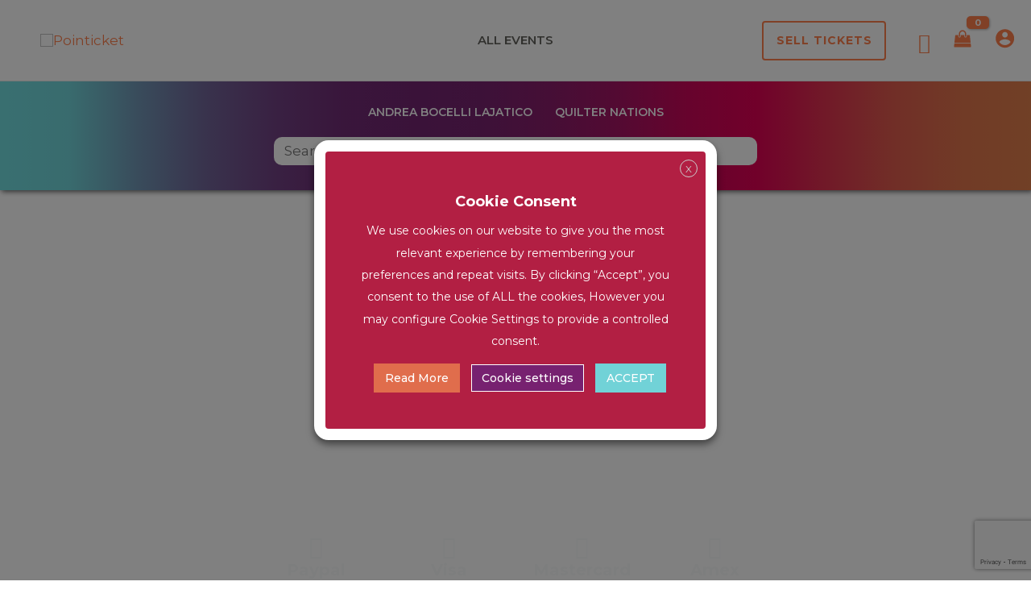

--- FILE ---
content_type: text/html; charset=UTF-8
request_url: https://pointicket.com/?evo-tix=ticket-jan-07-2023-091246pm
body_size: 180038
content:
<!DOCTYPE html>
<html lang="en-US">
<head>
<meta charset="UTF-8">
<meta name="viewport" content="width=device-width, initial-scale=1">
	<link rel="profile" href="https://gmpg.org/xfn/11"> 
	<meta name='robots' content='index, follow, max-image-preview:large, max-snippet:-1, max-video-preview:-1' />
	<style>img:is([sizes="auto" i], [sizes^="auto," i]) { contain-intrinsic-size: 3000px 1500px }</style>
	<script defer src="[data-uri]"></script>
        
	<!-- This site is optimized with the Yoast SEO Premium plugin v25.9 (Yoast SEO v26.2) - https://yoast.com/wordpress/plugins/seo/ -->
	<title>Official Tickets Pointicket | Official Tickets On Sale Available Now</title>
	<meta name="description" content="Buy and sell tickets for theatre, sporting events and concerts at Pointicket. Official Tickets. Guaranteed tickets. Payment security." />
	<link rel="canonical" href="https://pointicket.com/" />
	<meta property="og:locale" content="en_US" />
	<meta property="og:type" content="website" />
	<meta property="og:title" content="Home" />
	<meta property="og:description" content="Buy and sell tickets for theatre, sporting events and concerts at Pointicket. Official Tickets. Guaranteed tickets. Payment security." />
	<meta property="og:url" content="https://pointicket.com/" />
	<meta property="og:site_name" content="Pointicket" />
	<meta property="article:publisher" content="https://www.facebook.com/Pointicket/" />
	<meta property="article:modified_time" content="2025-10-29T07:43:05+00:00" />
	<meta property="og:image" content="https://pointicket.com/wp-content/uploads/2023/08/Pointicket_Tamanos_RGB_Imagotipo_Pointicket_Naranja_Cabecera-Twitter_500px-01-e1683267344912.png" />
	<meta property="og:image:width" content="2539" />
	<meta property="og:image:height" content="570" />
	<meta property="og:image:type" content="image/png" />
	<meta name="twitter:card" content="summary_large_image" />
	<script type="application/ld+json" class="yoast-schema-graph">{"@context":"https://schema.org","@graph":[{"@type":"WebPage","@id":"https://pointicket.com/","url":"https://pointicket.com/","name":"Official Tickets Pointicket | Official Tickets On Sale Available Now","isPartOf":{"@id":"https://pointicket.com/#website"},"about":{"@id":"https://pointicket.com/#organization"},"primaryImageOfPage":{"@id":"https://pointicket.com/#primaryimage"},"image":{"@id":"https://pointicket.com/#primaryimage"},"thumbnailUrl":"https://pointicket.com/wp-content/uploads/2023/08/Pointicket_Tamanos_RGB_Imagotipo_Pointicket_Naranja_Cabecera-Twitter_500px-01-e1683267344912-1024x230.png","datePublished":"2023-01-25T15:01:28+00:00","dateModified":"2025-10-29T07:43:05+00:00","description":"Buy and sell tickets for theatre, sporting events and concerts at Pointicket. Official Tickets. Guaranteed tickets. Payment security.","breadcrumb":{"@id":"https://pointicket.com/#breadcrumb"},"inLanguage":"en-US","potentialAction":[{"@type":"ReadAction","target":["https://pointicket.com/"]}]},{"@type":"ImageObject","inLanguage":"en-US","@id":"https://pointicket.com/#primaryimage","url":"https://pointicket.com/wp-content/uploads/2023/08/Pointicket_Tamanos_RGB_Imagotipo_Pointicket_Naranja_Cabecera-Twitter_500px-01-e1683267344912.png","contentUrl":"https://pointicket.com/wp-content/uploads/2023/08/Pointicket_Tamanos_RGB_Imagotipo_Pointicket_Naranja_Cabecera-Twitter_500px-01-e1683267344912.png","width":2539,"height":570},{"@type":"BreadcrumbList","@id":"https://pointicket.com/#breadcrumb","itemListElement":[{"@type":"ListItem","position":1,"name":"Home"}]},{"@type":"WebSite","@id":"https://pointicket.com/#website","url":"https://pointicket.com/","name":"Pointicket - Your Official Tickets","description":"Secure your access to unforgettable experiences with Pointicket, your trusted ticket platform!","publisher":{"@id":"https://pointicket.com/#organization"},"alternateName":"Get Your Tickets at Pointicket - Your Gateway to Unforgettable Events","potentialAction":[{"@type":"SearchAction","target":{"@type":"EntryPoint","urlTemplate":"https://pointicket.com/?s={search_term_string}"},"query-input":{"@type":"PropertyValueSpecification","valueRequired":true,"valueName":"search_term_string"}}],"inLanguage":"en-US"},{"@type":"Organization","@id":"https://pointicket.com/#organization","name":"Pointicket - Your Official Tickets","alternateName":"Your Official Tickets at Pointicket","url":"https://pointicket.com/","logo":{"@type":"ImageObject","inLanguage":"en-US","@id":"https://pointicket.com/#/schema/logo/image/","url":"https://pointicket.com/wp-content/uploads/2023/05/Imagotipo_Pointicket_Degradado_200px-scaled.png","contentUrl":"https://pointicket.com/wp-content/uploads/2023/05/Imagotipo_Pointicket_Degradado_200px-scaled.png","width":2560,"height":524,"caption":"Pointicket - Your Official Tickets"},"image":{"@id":"https://pointicket.com/#/schema/logo/image/"},"sameAs":["https://www.facebook.com/Pointicket/"]}]}</script>
	<!-- / Yoast SEO Premium plugin. -->


<link rel='dns-prefetch' href='//maps.googleapis.com' />
<link rel='dns-prefetch' href='//meet.jit.si' />
<link rel='dns-prefetch' href='//fonts.googleapis.com' />
<link rel="alternate" type="application/rss+xml" title="Pointicket &raquo; Feed" href="https://pointicket.com/feed/" />
<link rel="alternate" type="application/rss+xml" title="Pointicket &raquo; Comments Feed" href="https://pointicket.com/comments/feed/" />
<link rel="alternate" type="application/rss+xml" title="Pointicket &raquo; Home Comments Feed" href="https://pointicket.com/home/feed/" />
<script defer src="[data-uri]"></script>
<link rel='stylesheet' id='dashicons-css' href='https://pointicket.com/wp-includes/css/dashicons.min.css?ver=21285c9a69bd155dbdfd64d9631e9b29' media='all' />
<link rel='stylesheet' id='dokan-shipping-block-checkout-support-css' href='https://pointicket.com/wp-content/plugins/dokan-pro/assets/blocks/shipping/index.css?ver=9799136811508b406b2e' media='all' />
<link rel='stylesheet' id='astra-theme-css-css' href='https://pointicket.com/wp-content/themes/astra/assets/css/minified/main.min.css?ver=4.11.10' media='all' />
<style id='astra-theme-css-inline-css'>
:root{--ast-post-nav-space:0;--ast-container-default-xlg-padding:3em;--ast-container-default-lg-padding:3em;--ast-container-default-slg-padding:2em;--ast-container-default-md-padding:3em;--ast-container-default-sm-padding:3em;--ast-container-default-xs-padding:2.4em;--ast-container-default-xxs-padding:1.8em;--ast-code-block-background:#EEEEEE;--ast-comment-inputs-background:#FAFAFA;--ast-normal-container-width:1300px;--ast-narrow-container-width:750px;--ast-blog-title-font-weight:normal;--ast-blog-meta-weight:inherit;--ast-global-color-primary:var(--ast-global-color-5);--ast-global-color-secondary:var(--ast-global-color-4);--ast-global-color-alternate-background:var(--ast-global-color-7);--ast-global-color-subtle-background:var(--ast-global-color-6);--ast-bg-style-guide:#F8FAFC;--ast-shadow-style-guide:0px 0px 4px 0 #00000057;--ast-global-dark-bg-style:#fff;--ast-global-dark-lfs:#fbfbfb;--ast-widget-bg-color:#fafafa;--ast-wc-container-head-bg-color:#fbfbfb;--ast-title-layout-bg:#eeeeee;--ast-search-border-color:#e7e7e7;--ast-lifter-hover-bg:#e6e6e6;--ast-gallery-block-color:#000;--srfm-color-input-label:var(--ast-global-color-2);}html{font-size:106.25%;}a{color:var(--ast-global-color-0);}a:hover,a:focus{color:var(--ast-global-color-1);}body,button,input,select,textarea,.ast-button,.ast-custom-button{font-family:'Montserrat',sans-serif;font-weight:400;font-size:17px;font-size:1rem;line-height:var(--ast-body-line-height,1.7em);}blockquote{color:var(--ast-global-color-3);}p,.entry-content p{margin-bottom:0.8em;}h1,h2,h3,h4,h5,h6,.entry-content :where(h1,h2,h3,h4,h5,h6),.site-title,.site-title a{font-family:'Montserrat',sans-serif;font-weight:600;}.site-title{font-size:35px;font-size:2.0588235294118rem;display:none;}header .custom-logo-link img{max-width:256px;width:256px;}.astra-logo-svg{width:256px;}.site-header .site-description{font-size:15px;font-size:0.88235294117647rem;display:none;}.entry-title{font-size:30px;font-size:1.7647058823529rem;}.archive .ast-article-post .ast-article-inner,.blog .ast-article-post .ast-article-inner,.archive .ast-article-post .ast-article-inner:hover,.blog .ast-article-post .ast-article-inner:hover{overflow:hidden;}h1,.entry-content :where(h1){font-size:48px;font-size:2.8235294117647rem;font-weight:600;font-family:'Montserrat',sans-serif;line-height:1.3em;}h2,.entry-content :where(h2){font-size:40px;font-size:2.3529411764706rem;font-weight:600;font-family:'Montserrat',sans-serif;line-height:1.3em;}h3,.entry-content :where(h3){font-size:32px;font-size:1.8823529411765rem;font-weight:600;font-family:'Montserrat',sans-serif;line-height:1.3em;}h4,.entry-content :where(h4){font-size:24px;font-size:1.4117647058824rem;line-height:1.3em;font-weight:600;font-family:'Montserrat',sans-serif;}h5,.entry-content :where(h5){font-size:20px;font-size:1.1764705882353rem;line-height:1.3em;font-weight:600;font-family:'Montserrat',sans-serif;}h6,.entry-content :where(h6){font-size:17px;font-size:1rem;line-height:1.3em;font-weight:600;font-family:'Montserrat',sans-serif;}::selection{background-color:var(--ast-global-color-0);color:#000000;}body,h1,h2,h3,h4,h5,h6,.entry-title a,.entry-content :where(h1,h2,h3,h4,h5,h6){color:var(--ast-global-color-3);}.tagcloud a:hover,.tagcloud a:focus,.tagcloud a.current-item{color:#000000;border-color:var(--ast-global-color-0);background-color:var(--ast-global-color-0);}input:focus,input[type="text"]:focus,input[type="email"]:focus,input[type="url"]:focus,input[type="password"]:focus,input[type="reset"]:focus,input[type="search"]:focus,textarea:focus{border-color:var(--ast-global-color-0);}input[type="radio"]:checked,input[type=reset],input[type="checkbox"]:checked,input[type="checkbox"]:hover:checked,input[type="checkbox"]:focus:checked,input[type=range]::-webkit-slider-thumb{border-color:var(--ast-global-color-0);background-color:var(--ast-global-color-0);box-shadow:none;}.site-footer a:hover + .post-count,.site-footer a:focus + .post-count{background:var(--ast-global-color-0);border-color:var(--ast-global-color-0);}.single .nav-links .nav-previous,.single .nav-links .nav-next{color:var(--ast-global-color-0);}.entry-meta,.entry-meta *{line-height:1.45;color:var(--ast-global-color-0);}.entry-meta a:not(.ast-button):hover,.entry-meta a:not(.ast-button):hover *,.entry-meta a:not(.ast-button):focus,.entry-meta a:not(.ast-button):focus *,.page-links > .page-link,.page-links .page-link:hover,.post-navigation a:hover{color:var(--ast-global-color-1);}#cat option,.secondary .calendar_wrap thead a,.secondary .calendar_wrap thead a:visited{color:var(--ast-global-color-0);}.secondary .calendar_wrap #today,.ast-progress-val span{background:var(--ast-global-color-0);}.secondary a:hover + .post-count,.secondary a:focus + .post-count{background:var(--ast-global-color-0);border-color:var(--ast-global-color-0);}.calendar_wrap #today > a{color:#000000;}.page-links .page-link,.single .post-navigation a{color:var(--ast-global-color-0);}.ast-search-menu-icon .search-form button.search-submit{padding:0 4px;}.ast-search-menu-icon form.search-form{padding-right:0;}.ast-search-menu-icon.slide-search input.search-field{width:0;}.ast-header-search .ast-search-menu-icon.ast-dropdown-active .search-form,.ast-header-search .ast-search-menu-icon.ast-dropdown-active .search-field:focus{transition:all 0.2s;}.search-form input.search-field:focus{outline:none;}.ast-archive-title{color:var(--ast-global-color-2);}.widget-title,.widget .wp-block-heading{font-size:24px;font-size:1.4117647058824rem;color:var(--ast-global-color-2);}.single .ast-author-details .author-title{color:var(--ast-global-color-1);}.ast-search-menu-icon.slide-search a:focus-visible:focus-visible,.astra-search-icon:focus-visible,#close:focus-visible,a:focus-visible,.ast-menu-toggle:focus-visible,.site .skip-link:focus-visible,.wp-block-loginout input:focus-visible,.wp-block-search.wp-block-search__button-inside .wp-block-search__inside-wrapper,.ast-header-navigation-arrow:focus-visible,.woocommerce .wc-proceed-to-checkout > .checkout-button:focus-visible,.woocommerce .woocommerce-MyAccount-navigation ul li a:focus-visible,.ast-orders-table__row .ast-orders-table__cell:focus-visible,.woocommerce .woocommerce-order-details .order-again > .button:focus-visible,.woocommerce .woocommerce-message a.button.wc-forward:focus-visible,.woocommerce #minus_qty:focus-visible,.woocommerce #plus_qty:focus-visible,a#ast-apply-coupon:focus-visible,.woocommerce .woocommerce-info a:focus-visible,.woocommerce .astra-shop-summary-wrap a:focus-visible,.woocommerce a.wc-forward:focus-visible,#ast-apply-coupon:focus-visible,.woocommerce-js .woocommerce-mini-cart-item a.remove:focus-visible,#close:focus-visible,.button.search-submit:focus-visible,#search_submit:focus,.normal-search:focus-visible,.ast-header-account-wrap:focus-visible,.woocommerce .ast-on-card-button.ast-quick-view-trigger:focus,.astra-cart-drawer-close:focus,.ast-single-variation:focus,.ast-woocommerce-product-gallery__image:focus,.ast-button:focus,.woocommerce-product-gallery--with-images [data-controls="prev"]:focus-visible,.woocommerce-product-gallery--with-images [data-controls="next"]:focus-visible{outline-style:dotted;outline-color:inherit;outline-width:thin;}input:focus,input[type="text"]:focus,input[type="email"]:focus,input[type="url"]:focus,input[type="password"]:focus,input[type="reset"]:focus,input[type="search"]:focus,input[type="number"]:focus,textarea:focus,.wp-block-search__input:focus,[data-section="section-header-mobile-trigger"] .ast-button-wrap .ast-mobile-menu-trigger-minimal:focus,.ast-mobile-popup-drawer.active .menu-toggle-close:focus,.woocommerce-ordering select.orderby:focus,#ast-scroll-top:focus,#coupon_code:focus,.woocommerce-page #comment:focus,.woocommerce #reviews #respond input#submit:focus,.woocommerce a.add_to_cart_button:focus,.woocommerce .button.single_add_to_cart_button:focus,.woocommerce .woocommerce-cart-form button:focus,.woocommerce .woocommerce-cart-form__cart-item .quantity .qty:focus,.woocommerce .woocommerce-billing-fields .woocommerce-billing-fields__field-wrapper .woocommerce-input-wrapper > .input-text:focus,.woocommerce #order_comments:focus,.woocommerce #place_order:focus,.woocommerce .woocommerce-address-fields .woocommerce-address-fields__field-wrapper .woocommerce-input-wrapper > .input-text:focus,.woocommerce .woocommerce-MyAccount-content form button:focus,.woocommerce .woocommerce-MyAccount-content .woocommerce-EditAccountForm .woocommerce-form-row .woocommerce-Input.input-text:focus,.woocommerce .ast-woocommerce-container .woocommerce-pagination ul.page-numbers li a:focus,body #content .woocommerce form .form-row .select2-container--default .select2-selection--single:focus,#ast-coupon-code:focus,.woocommerce.woocommerce-js .quantity input[type=number]:focus,.woocommerce-js .woocommerce-mini-cart-item .quantity input[type=number]:focus,.woocommerce p#ast-coupon-trigger:focus{border-style:dotted;border-color:inherit;border-width:thin;}input{outline:none;}.woocommerce-js input[type=text]:focus,.woocommerce-js input[type=email]:focus,.woocommerce-js textarea:focus,input[type=number]:focus,.comments-area textarea#comment:focus,.comments-area textarea#comment:active,.comments-area .ast-comment-formwrap input[type="text"]:focus,.comments-area .ast-comment-formwrap input[type="text"]:active{outline-style:unset;outline-color:inherit;outline-width:thin;}.ast-logo-title-inline .site-logo-img{padding-right:1em;}.site-logo-img img{ transition:all 0.2s linear;}body .ast-oembed-container *{position:absolute;top:0;width:100%;height:100%;left:0;}body .wp-block-embed-pocket-casts .ast-oembed-container *{position:unset;}.ast-single-post-featured-section + article {margin-top: 2em;}.site-content .ast-single-post-featured-section img {width: 100%;overflow: hidden;object-fit: cover;}.ast-separate-container .site-content .ast-single-post-featured-section + article {margin-top: -80px;z-index: 9;position: relative;border-radius: 4px;}@media (min-width: 1122px) {.ast-no-sidebar .site-content .ast-article-image-container--wide {margin-left: -120px;margin-right: -120px;max-width: unset;width: unset;}.ast-left-sidebar .site-content .ast-article-image-container--wide,.ast-right-sidebar .site-content .ast-article-image-container--wide {margin-left: -10px;margin-right: -10px;}.site-content .ast-article-image-container--full {margin-left: calc( -50vw + 50%);margin-right: calc( -50vw + 50%);max-width: 100vw;width: 100vw;}.ast-left-sidebar .site-content .ast-article-image-container--full,.ast-right-sidebar .site-content .ast-article-image-container--full {margin-left: -10px;margin-right: -10px;max-width: inherit;width: auto;}}.site > .ast-single-related-posts-container {margin-top: 0;}@media (min-width: 1122px) {.ast-desktop .ast-container--narrow {max-width: var(--ast-narrow-container-width);margin: 0 auto;}}.ast-page-builder-template .hentry {margin: 0;}.ast-page-builder-template .site-content > .ast-container {max-width: 100%;padding: 0;}.ast-page-builder-template .site .site-content #primary {padding: 0;margin: 0;}.ast-page-builder-template .no-results {text-align: center;margin: 4em auto;}.ast-page-builder-template .ast-pagination {padding: 2em;}.ast-page-builder-template .entry-header.ast-no-title.ast-no-thumbnail {margin-top: 0;}.ast-page-builder-template .entry-header.ast-header-without-markup {margin-top: 0;margin-bottom: 0;}.ast-page-builder-template .entry-header.ast-no-title.ast-no-meta {margin-bottom: 0;}.ast-page-builder-template.single .post-navigation {padding-bottom: 2em;}.ast-page-builder-template.single-post .site-content > .ast-container {max-width: 100%;}.ast-page-builder-template .entry-header {margin-top: 2em;margin-left: auto;margin-right: auto;}.ast-page-builder-template .ast-archive-description {margin: 2em auto 0;padding-left: 20px;padding-right: 20px;}.ast-page-builder-template .ast-row {margin-left: 0;margin-right: 0;}.single.ast-page-builder-template .entry-header + .entry-content,.single.ast-page-builder-template .ast-single-entry-banner + .site-content article .entry-content {margin-bottom: 2em;}@media(min-width: 1121px) {.ast-page-builder-template.archive.ast-right-sidebar .ast-row article,.ast-page-builder-template.archive.ast-left-sidebar .ast-row article {padding-left: 0;padding-right: 0;}}@media (max-width:1121.9px){#ast-desktop-header{display:none;}}@media (min-width:1122px){#ast-mobile-header{display:none;}}.ast-site-header-cart .cart-container,.ast-edd-site-header-cart .ast-edd-cart-container {transition: all 0.2s linear;}.ast-site-header-cart .ast-woo-header-cart-info-wrap,.ast-edd-site-header-cart .ast-edd-header-cart-info-wrap {padding: 0 6px 0 2px;font-weight: 600;line-height: 2.7;display: inline-block;}.ast-site-header-cart i.astra-icon {font-size: 20px;font-size: 1.3em;font-style: normal;font-weight: normal;position: relative;padding: 0 2px;}.ast-site-header-cart i.astra-icon.no-cart-total:after,.ast-header-break-point.ast-header-custom-item-outside .ast-edd-header-cart-info-wrap,.ast-header-break-point.ast-header-custom-item-outside .ast-woo-header-cart-info-wrap {display: none;}.ast-site-header-cart.ast-menu-cart-fill i.astra-icon,.ast-edd-site-header-cart.ast-edd-menu-cart-fill span.astra-icon {font-size: 1.1em;}.astra-cart-drawer {position: fixed;display: block;visibility: hidden;overflow: auto;-webkit-overflow-scrolling: touch;z-index: 10000;background-color: var(--ast-global-color-primary,var(--ast-global-color-5));transform: translate3d(0,0,0);opacity: 0;will-change: transform;transition: 0.25s ease;}.woocommerce-mini-cart {position: relative;}.woocommerce-mini-cart::before {content: "";transition: .3s;}.woocommerce-mini-cart.ajax-mini-cart-qty-loading::before {position: absolute;top: 0;left: 0;right: 0;width: 100%;height: 100%;z-index: 5;background-color: var(--ast-global-color-primary,var(--ast-global-color-5));opacity: .5;}.astra-cart-drawer {width: 460px;height: 100%;left: 100%;top: 0px;opacity: 1;transform: translate3d(0%,0,0);}.astra-cart-drawer .astra-cart-drawer-header {position: absolute;width: 100%;text-align: left;text-transform: inherit;font-weight: 500;border-bottom: 1px solid var(--ast-border-color);padding: 1.34em;line-height: 1;z-index: 1;max-height: 3.5em;}.astra-cart-drawer .astra-cart-drawer-header .astra-cart-drawer-title {color: var(--ast-global-color-2);}.astra-cart-drawer .astra-cart-drawer-close .ast-close-svg {width: 22px;height: 22px;}.astra-cart-drawer .astra-cart-drawer-content,.astra-cart-drawer .astra-cart-drawer-content .widget_shopping_cart,.astra-cart-drawer .astra-cart-drawer-content .widget_shopping_cart_content {height: 100%;}.astra-cart-drawer .astra-cart-drawer-content {padding-top: 3.5em;}.astra-cart-drawer .ast-mini-cart-price-wrap .multiply-symbol{padding: 0 0.5em;}.astra-cart-drawer .astra-cart-drawer-content .woocommerce-mini-cart-item .ast-mini-cart-price-wrap {float: right;margin-top: 0.5em;max-width: 50%;}.astra-cart-drawer .astra-cart-drawer-content .woocommerce-mini-cart-item .variation {margin-top: 0.5em;margin-bottom: 0.5em;}.astra-cart-drawer .astra-cart-drawer-content .woocommerce-mini-cart-item .variation dt {font-weight: 500;}.astra-cart-drawer .astra-cart-drawer-content .widget_shopping_cart_content {display: flex;flex-direction: column;overflow: hidden;}.astra-cart-drawer .astra-cart-drawer-content .widget_shopping_cart_content ul li {min-height: 60px;}.woocommerce-js .astra-cart-drawer .astra-cart-drawer-content .woocommerce-mini-cart__total {display: flex;justify-content: space-between;padding: 0.7em 1.34em;margin-bottom: 0;}.woocommerce-js .astra-cart-drawer .astra-cart-drawer-content .woocommerce-mini-cart__total strong,.woocommerce-js .astra-cart-drawer .astra-cart-drawer-content .woocommerce-mini-cart__total .amount {width: 50%;}.astra-cart-drawer .astra-cart-drawer-content .woocommerce-mini-cart {padding: 1.3em;flex: 1;overflow: auto;}.astra-cart-drawer .astra-cart-drawer-content .woocommerce-mini-cart a.remove {width: 20px;height: 20px;line-height: 16px;}.astra-cart-drawer .astra-cart-drawer-content .woocommerce-mini-cart__total {padding: 1em 1.5em;margin: 0;text-align: center;}.astra-cart-drawer .astra-cart-drawer-content .woocommerce-mini-cart__buttons {padding: 1.34em;text-align: center;margin-bottom: 0;}.astra-cart-drawer .astra-cart-drawer-content .woocommerce-mini-cart__buttons .button.checkout {margin-right: 0;}.astra-cart-drawer .astra-cart-drawer-content .woocommerce-mini-cart__buttons a{width: 100%;}.woocommerce-js .astra-cart-drawer .astra-cart-drawer-content .woocommerce-mini-cart__buttons a:nth-last-child(1) {margin-bottom: 0;}.astra-cart-drawer .astra-cart-drawer-content .edd-cart-item {padding: .5em 2.6em .5em 1.5em;}.astra-cart-drawer .astra-cart-drawer-content .edd-cart-item .edd-remove-from-cart::after {width: 20px;height: 20px;line-height: 16px;}.astra-cart-drawer .astra-cart-drawer-content .edd-cart-number-of-items {padding: 1em 1.5em 1em 1.5em;margin-bottom: 0;text-align: center;}.astra-cart-drawer .astra-cart-drawer-content .edd_total {padding: .5em 1.5em;margin: 0;text-align: center;}.astra-cart-drawer .astra-cart-drawer-content .cart_item.edd_checkout {padding: 1em 1.5em 0;text-align: center;margin-top: 0;}.astra-cart-drawer .widget_shopping_cart_content > .woocommerce-mini-cart__empty-message {display: none;}.astra-cart-drawer .woocommerce-mini-cart__empty-message,.astra-cart-drawer .cart_item.empty {text-align: center;margin-top: 10px;}body.admin-bar .astra-cart-drawer {padding-top: 32px;}@media (max-width: 782px) {body.admin-bar .astra-cart-drawer {padding-top: 46px;}}.ast-mobile-cart-active body.ast-hfb-header {overflow: hidden;}.ast-mobile-cart-active .astra-mobile-cart-overlay {opacity: 1;cursor: pointer;visibility: visible;z-index: 999;}.ast-mini-cart-empty-wrap {display: flex;flex-wrap: wrap;height: 100%;align-items: flex-end;}.ast-mini-cart-empty-wrap > * {width: 100%;}.astra-cart-drawer-content .ast-mini-cart-empty {height: 100%;display: flex;flex-direction: column;justify-content: space-between;text-align: center;}.astra-cart-drawer-content .ast-mini-cart-empty .ast-mini-cart-message {display: flex;align-items: center;justify-content: center;height: 100%;padding: 1.34em;}@media (min-width: 546px) {.astra-cart-drawer .astra-cart-drawer-content.ast-large-view .woocommerce-mini-cart__buttons {display: flex;}.woocommerce-js .astra-cart-drawer .astra-cart-drawer-content.ast-large-view .woocommerce-mini-cart__buttons a,.woocommerce-js .astra-cart-drawer .astra-cart-drawer-content.ast-large-view .woocommerce-mini-cart__buttons a.checkout {margin-top: 0;margin-bottom: 0;}}.ast-site-header-cart .cart-container:focus-visible {display: inline-block;}.ast-site-header-cart i.astra-icon:after {content: attr(data-cart-total);position: absolute;font-family: 'Montserrat',sans-serif;font-style: normal;top: -10px;right: -12px;font-weight: bold;box-shadow: 1px 1px 3px 0px rgba(0,0,0,0.3);font-size: 11px;padding-left: 0px;padding-right: 1px;line-height: 17px;letter-spacing: -.5px;height: 18px;min-width: 18px;border-radius: 99px;text-align: center;z-index: 3;}li.woocommerce-custom-menu-item .ast-site-header-cart i.astra-icon:after,li.edd-custom-menu-item .ast-edd-site-header-cart span.astra-icon:after {padding-left: 2px;}.astra-cart-drawer .astra-cart-drawer-close {position: absolute;top: 0.5em;right: 0;border: none;margin: 0;padding: .6em 1em .4em;color: var(--ast-global-color-2);background-color: transparent;}.astra-mobile-cart-overlay {background-color: rgba(0,0,0,0.4);position: fixed;top: 0;right: 0;bottom: 0;left: 0;visibility: hidden;opacity: 0;transition: opacity 0.2s ease-in-out;}.astra-cart-drawer .astra-cart-drawer-content .edd-cart-item .edd-remove-from-cart {right: 1.2em;}.ast-header-break-point.ast-woocommerce-cart-menu.ast-hfb-header .ast-cart-menu-wrap,.ast-header-break-point.ast-hfb-header .ast-cart-menu-wrap,.ast-header-break-point .ast-edd-site-header-cart-wrap .ast-edd-cart-menu-wrap {width: auto;height: 2em;font-size: 1.4em;line-height: 2;vertical-align: middle;text-align: right;}.woocommerce-js .astra-cart-drawer .astra-cart-drawer-content .woocommerce-mini-cart__buttons .button:not(.checkout):not(.ast-continue-shopping) {margin-right: 10px;}.woocommerce-js .astra-cart-drawer .astra-cart-drawer-content .woocommerce-mini-cart__buttons .button:not(.checkout):not(.ast-continue-shopping),.ast-site-header-cart .widget_shopping_cart .buttons .button:not(.checkout),.ast-site-header-cart .ast-site-header-cart-data .ast-mini-cart-empty .woocommerce-mini-cart__buttons a.button {background-color: transparent;border-style: solid;border-width: 1px;border-color: var(--ast-global-color-0);color: var(--ast-global-color-0);}.woocommerce-js .astra-cart-drawer .astra-cart-drawer-content .woocommerce-mini-cart__buttons .button:not(.checkout):not(.ast-continue-shopping):hover,.ast-site-header-cart .widget_shopping_cart .buttons .button:not(.checkout):hover {border-color: var(--ast-global-color-0);color: var(--ast-global-color-0);}.woocommerce-js .astra-cart-drawer .astra-cart-drawer-content .woocommerce-mini-cart__buttons a.checkout {margin-left: 0;margin-top: 10px;border-style: solid;border-width: 2px;border-color: var(--ast-global-color-0);}.woocommerce-js .astra-cart-drawer .astra-cart-drawer-content .woocommerce-mini-cart__buttons a.checkout:hover {border-color: var(--ast-global-color-0);}.woocommerce-js .astra-cart-drawer .astra-cart-drawer-content .woocommerce-mini-cart__total strong{padding-right: .5em;text-align: left;font-weight: 500;}.woocommerce-js .astra-cart-drawer .astra-cart-drawer-content .woocommerce-mini-cart__total .amount{text-align: right;}.astra-cart-drawer.active {transform: translate3d(-100%,0,0);visibility: visible;}.ast-site-header-cart.ast-menu-cart-outline .ast-cart-menu-wrap,.ast-site-header-cart.ast-menu-cart-fill .ast-cart-menu-wrap,.ast-edd-site-header-cart.ast-edd-menu-cart-outline .ast-edd-cart-menu-wrap,.ast-edd-site-header-cart.ast-edd-menu-cart-fill .ast-edd-cart-menu-wrap {line-height: 1.8;}@media (max-width:1121px){.astra-cart-drawer.active{width:80%;}}@media (max-width:544px){.astra-cart-drawer.active{width:100%;}}.wp-block-buttons.aligncenter{justify-content:center;}@media (max-width:1121px){.ast-theme-transparent-header #primary,.ast-theme-transparent-header #secondary{padding:0;}}@media (max-width:1121px){.ast-plain-container.ast-no-sidebar #primary{padding:0;}}.ast-plain-container.ast-no-sidebar #primary{margin-top:0;margin-bottom:0;}.wp-block-button.is-style-outline .wp-block-button__link{border-color:var(--ast-global-color-0);border-top-width:1px;border-right-width:1px;border-bottom-width:1px;border-left-width:1px;}div.wp-block-button.is-style-outline > .wp-block-button__link:not(.has-text-color),div.wp-block-button.wp-block-button__link.is-style-outline:not(.has-text-color){color:var(--ast-global-color-0);}.wp-block-button.is-style-outline .wp-block-button__link:hover,.wp-block-buttons .wp-block-button.is-style-outline .wp-block-button__link:focus,.wp-block-buttons .wp-block-button.is-style-outline > .wp-block-button__link:not(.has-text-color):hover,.wp-block-buttons .wp-block-button.wp-block-button__link.is-style-outline:not(.has-text-color):hover{color:var(--ast-global-color-5);background-color:var(--ast-global-color-0);border-color:var(--ast-global-color-0);}.post-page-numbers.current .page-link,.ast-pagination .page-numbers.current{color:#000000;border-color:var(--ast-global-color-0);background-color:var(--ast-global-color-0);}.wp-block-button.is-style-outline .wp-block-button__link{border-top-width:1px;border-right-width:1px;border-bottom-width:1px;border-left-width:1px;}.wp-block-button.is-style-outline .wp-block-button__link.wp-element-button,.ast-outline-button{border-color:var(--ast-global-color-0);font-family:inherit;font-weight:inherit;line-height:1em;border-top-left-radius:10px;border-top-right-radius:10px;border-bottom-right-radius:10px;border-bottom-left-radius:10px;}.wp-block-buttons .wp-block-button.is-style-outline > .wp-block-button__link:not(.has-text-color),.wp-block-buttons .wp-block-button.wp-block-button__link.is-style-outline:not(.has-text-color),.ast-outline-button{color:var(--ast-global-color-0);}.wp-block-button.is-style-outline .wp-block-button__link:hover,.wp-block-buttons .wp-block-button.is-style-outline .wp-block-button__link:focus,.wp-block-buttons .wp-block-button.is-style-outline > .wp-block-button__link:not(.has-text-color):hover,.wp-block-buttons .wp-block-button.wp-block-button__link.is-style-outline:not(.has-text-color):hover,.ast-outline-button:hover,.ast-outline-button:focus,.wp-block-uagb-buttons-child .uagb-buttons-repeater.ast-outline-button:hover,.wp-block-uagb-buttons-child .uagb-buttons-repeater.ast-outline-button:focus{color:var(--ast-global-color-5);background-color:var(--ast-global-color-0);border-color:var(--ast-global-color-0);}.wp-block-button .wp-block-button__link.wp-element-button.is-style-outline:not(.has-background),.wp-block-button.is-style-outline>.wp-block-button__link.wp-element-button:not(.has-background),.ast-outline-button{background-color:transparent;}.entry-content[data-ast-blocks-layout] > figure{margin-bottom:1em;}h1.widget-title{font-weight:600;}h2.widget-title{font-weight:600;}h3.widget-title{font-weight:600;} .ast-desktop .review-count{margin-left:-40px;margin-right:auto;}.review-rating{display:flex;align-items:center;order:2;}#page{display:flex;flex-direction:column;min-height:100vh;}.ast-404-layout-1 h1.page-title{color:var(--ast-global-color-2);}.single .post-navigation a{line-height:1em;height:inherit;}.error-404 .page-sub-title{font-size:1.5rem;font-weight:inherit;}.search .site-content .content-area .search-form{margin-bottom:0;}#page .site-content{flex-grow:1;}.widget{margin-bottom:1.25em;}#secondary li{line-height:1.5em;}#secondary .wp-block-group h2{margin-bottom:0.7em;}#secondary h2{font-size:1.7rem;}.ast-separate-container .ast-article-post,.ast-separate-container .ast-article-single,.ast-separate-container .comment-respond{padding:3em;}.ast-separate-container .ast-article-single .ast-article-single{padding:0;}.ast-article-single .wp-block-post-template-is-layout-grid{padding-left:0;}.ast-separate-container .comments-title,.ast-narrow-container .comments-title{padding:1.5em 2em;}.ast-page-builder-template .comment-form-textarea,.ast-comment-formwrap .ast-grid-common-col{padding:0;}.ast-comment-formwrap{padding:0;display:inline-flex;column-gap:20px;width:100%;margin-left:0;margin-right:0;}.comments-area textarea#comment:focus,.comments-area textarea#comment:active,.comments-area .ast-comment-formwrap input[type="text"]:focus,.comments-area .ast-comment-formwrap input[type="text"]:active {box-shadow:none;outline:none;}.archive.ast-page-builder-template .entry-header{margin-top:2em;}.ast-page-builder-template .ast-comment-formwrap{width:100%;}.entry-title{margin-bottom:0.5em;}.ast-archive-description p{font-size:inherit;font-weight:inherit;line-height:inherit;}.ast-separate-container .ast-comment-list li.depth-1,.hentry{margin-bottom:2em;}@media (min-width:1121px){.ast-left-sidebar.ast-page-builder-template #secondary,.archive.ast-right-sidebar.ast-page-builder-template .site-main{padding-left:20px;padding-right:20px;}}@media (max-width:544px){.ast-comment-formwrap.ast-row{column-gap:10px;display:inline-block;}#ast-commentform .ast-grid-common-col{position:relative;width:100%;}}@media (min-width:1201px){.ast-separate-container .ast-article-post,.ast-separate-container .ast-article-single,.ast-separate-container .ast-author-box,.ast-separate-container .ast-404-layout-1,.ast-separate-container .no-results{padding:3em;}}@media (max-width:1121px){.ast-separate-container #primary,.ast-separate-container #secondary{padding:1.5em 0;}#primary,#secondary{padding:1.5em 0;margin:0;}.ast-left-sidebar #content > .ast-container{display:flex;flex-direction:column-reverse;width:100%;}}@media (min-width:1122px){.ast-separate-container.ast-right-sidebar #primary,.ast-separate-container.ast-left-sidebar #primary{border:0;}.search-no-results.ast-separate-container #primary{margin-bottom:4em;}}.wp-block-button .wp-block-button__link{color:var(--ast-global-color-0);}.wp-block-button .wp-block-button__link:hover,.wp-block-button .wp-block-button__link:focus{color:var(--ast-global-color-5);background-color:var(--ast-global-color-0);border-color:var(--ast-global-color-0);}.elementor-widget-heading h1.elementor-heading-title{line-height:1.3em;}.elementor-widget-heading h2.elementor-heading-title{line-height:1.3em;}.elementor-widget-heading h3.elementor-heading-title{line-height:1.3em;}.elementor-widget-heading h4.elementor-heading-title{line-height:1.3em;}.elementor-widget-heading h5.elementor-heading-title{line-height:1.3em;}.elementor-widget-heading h6.elementor-heading-title{line-height:1.3em;}.wp-block-button .wp-block-button__link,.wp-block-search .wp-block-search__button,body .wp-block-file .wp-block-file__button{border-style:solid;border-top-width:1px;border-right-width:1px;border-left-width:1px;border-bottom-width:1px;border-color:var(--ast-global-color-0);background-color:rgba(255,255,255,0);color:var(--ast-global-color-0);font-family:'Montserrat',sans-serif;font-weight:500;line-height:1em;text-transform:uppercase;letter-spacing:1px;font-size:14px;font-size:0.82352941176471rem;border-top-left-radius:10px;border-top-right-radius:10px;border-bottom-right-radius:10px;border-bottom-left-radius:10px;padding-top:10px;padding-right:20px;padding-bottom:10px;padding-left:20px;}.menu-toggle,button,.ast-button,.ast-custom-button,.button,input#submit,input[type="button"],input[type="submit"],input[type="reset"],form[CLASS*="wp-block-search__"].wp-block-search .wp-block-search__inside-wrapper .wp-block-search__button,body .wp-block-file .wp-block-file__button,.search .search-submit{border-style:solid;border-top-width:1px;border-right-width:1px;border-left-width:1px;border-bottom-width:1px;color:var(--ast-global-color-0);border-color:var(--ast-global-color-0);background-color:rgba(255,255,255,0);padding-top:10px;padding-right:20px;padding-bottom:10px;padding-left:20px;font-family:'Montserrat',sans-serif;font-weight:500;font-size:14px;font-size:0.82352941176471rem;line-height:1em;text-transform:uppercase;letter-spacing:1px;border-top-left-radius:10px;border-top-right-radius:10px;border-bottom-right-radius:10px;border-bottom-left-radius:10px;}button:focus,.menu-toggle:hover,button:hover,.ast-button:hover,.ast-custom-button:hover .button:hover,.ast-custom-button:hover ,input[type=reset]:hover,input[type=reset]:focus,input#submit:hover,input#submit:focus,input[type="button"]:hover,input[type="button"]:focus,input[type="submit"]:hover,input[type="submit"]:focus,form[CLASS*="wp-block-search__"].wp-block-search .wp-block-search__inside-wrapper .wp-block-search__button:hover,form[CLASS*="wp-block-search__"].wp-block-search .wp-block-search__inside-wrapper .wp-block-search__button:focus,body .wp-block-file .wp-block-file__button:hover,body .wp-block-file .wp-block-file__button:focus{color:var(--ast-global-color-5);background-color:var(--ast-global-color-0);border-color:var(--ast-global-color-0);}form[CLASS*="wp-block-search__"].wp-block-search .wp-block-search__inside-wrapper .wp-block-search__button.has-icon{padding-top:calc(10px - 3px);padding-right:calc(20px - 3px);padding-bottom:calc(10px - 3px);padding-left:calc(20px - 3px);}@media (max-width:1121px){.ast-mobile-header-stack .main-header-bar .ast-search-menu-icon{display:inline-block;}.ast-header-break-point.ast-header-custom-item-outside .ast-mobile-header-stack .main-header-bar .ast-search-icon{margin:0;}.ast-comment-avatar-wrap img{max-width:2.5em;}.ast-comment-meta{padding:0 1.8888em 1.3333em;}.ast-separate-container .ast-comment-list li.depth-1{padding:1.5em 2.14em;}.ast-separate-container .comment-respond{padding:2em 2.14em;}}@media (min-width:544px){.ast-container{max-width:100%;}}@media (max-width:544px){.ast-separate-container .ast-article-post,.ast-separate-container .ast-article-single,.ast-separate-container .comments-title,.ast-separate-container .ast-archive-description{padding:1.5em 1em;}.ast-separate-container #content .ast-container{padding-left:0.54em;padding-right:0.54em;}.ast-separate-container .ast-comment-list .bypostauthor{padding:.5em;}.ast-search-menu-icon.ast-dropdown-active .search-field{width:170px;}} #ast-mobile-header .ast-site-header-cart-li a{pointer-events:none;}.ast-separate-container{background-color:var(--ast-global-color-5);background-image:none;}@media (max-width:1121px){.widget-title{font-size:24px;font-size:1.4117647058824rem;}body,button,input,select,textarea,.ast-button,.ast-custom-button{font-size:17px;font-size:1rem;}#secondary,#secondary button,#secondary input,#secondary select,#secondary textarea{font-size:17px;font-size:1rem;}.site-title{display:none;}.site-header .site-description{display:none;}h1,.entry-content :where(h1){font-size:36px;}h2,.entry-content :where(h2){font-size:30px;}h3,.entry-content :where(h3){font-size:25px;}h4,.entry-content :where(h4){font-size:20px;font-size:1.1764705882353rem;}h5,.entry-content :where(h5){font-size:17px;font-size:1rem;}h6,.entry-content :where(h6){font-size:15px;font-size:0.88235294117647rem;}}@media (max-width:544px){.widget-title{font-size:24px;font-size:1.4117647058824rem;}body,button,input,select,textarea,.ast-button,.ast-custom-button{font-size:17px;font-size:1rem;}#secondary,#secondary button,#secondary input,#secondary select,#secondary textarea{font-size:17px;font-size:1rem;}.site-title{display:none;}.site-header .site-description{display:none;}h1,.entry-content :where(h1){font-size:32px;}h2,.entry-content :where(h2){font-size:26px;}h3,.entry-content :where(h3){font-size:22px;}h4,.entry-content :where(h4){font-size:18px;font-size:1.0588235294118rem;}h5,.entry-content :where(h5){font-size:15px;font-size:0.88235294117647rem;}h6,.entry-content :where(h6){font-size:13px;font-size:0.76470588235294rem;}}@media (max-width:544px){html{font-size:106.25%;}}@media (min-width:1122px){.ast-container{max-width:1340px;}}@media (min-width:1122px){.site-content .ast-container{display:flex;}}@media (max-width:1121px){.site-content .ast-container{flex-direction:column;}}@media (min-width:1122px){.main-header-menu .sub-menu .menu-item.ast-left-align-sub-menu:hover > .sub-menu,.main-header-menu .sub-menu .menu-item.ast-left-align-sub-menu.focus > .sub-menu{margin-left:-0px;}}.site .comments-area{padding-bottom:3em;}[data-section*="section-fb-button-"] .menu-link{display:none;}[CLASS*="ast-footer-button-"][data-section^="section-fb-button-"]{justify-content:center;}.site-footer-focus-item[CLASS*="ast-footer-button-"]{display:flex;}.wp-block-file {display: flex;align-items: center;flex-wrap: wrap;justify-content: space-between;}.wp-block-pullquote {border: none;}.wp-block-pullquote blockquote::before {content: "\201D";font-family: "Helvetica",sans-serif;display: flex;transform: rotate( 180deg );font-size: 6rem;font-style: normal;line-height: 1;font-weight: bold;align-items: center;justify-content: center;}.has-text-align-right > blockquote::before {justify-content: flex-start;}.has-text-align-left > blockquote::before {justify-content: flex-end;}figure.wp-block-pullquote.is-style-solid-color blockquote {max-width: 100%;text-align: inherit;}:root {--wp--custom--ast-default-block-top-padding: 3em;--wp--custom--ast-default-block-right-padding: 3em;--wp--custom--ast-default-block-bottom-padding: 3em;--wp--custom--ast-default-block-left-padding: 3em;--wp--custom--ast-container-width: 1300px;--wp--custom--ast-content-width-size: 1300px;--wp--custom--ast-wide-width-size: calc(1300px + var(--wp--custom--ast-default-block-left-padding) + var(--wp--custom--ast-default-block-right-padding));}.ast-narrow-container {--wp--custom--ast-content-width-size: 750px;--wp--custom--ast-wide-width-size: 750px;}@media(max-width: 1121px) {:root {--wp--custom--ast-default-block-top-padding: 3em;--wp--custom--ast-default-block-right-padding: 2em;--wp--custom--ast-default-block-bottom-padding: 3em;--wp--custom--ast-default-block-left-padding: 2em;}}@media(max-width: 544px) {:root {--wp--custom--ast-default-block-top-padding: 3em;--wp--custom--ast-default-block-right-padding: 1.5em;--wp--custom--ast-default-block-bottom-padding: 3em;--wp--custom--ast-default-block-left-padding: 1.5em;}}.entry-content > .wp-block-group,.entry-content > .wp-block-cover,.entry-content > .wp-block-columns {padding-top: var(--wp--custom--ast-default-block-top-padding);padding-right: var(--wp--custom--ast-default-block-right-padding);padding-bottom: var(--wp--custom--ast-default-block-bottom-padding);padding-left: var(--wp--custom--ast-default-block-left-padding);}.ast-plain-container.ast-no-sidebar .entry-content > .alignfull,.ast-page-builder-template .ast-no-sidebar .entry-content > .alignfull {margin-left: calc( -50vw + 50%);margin-right: calc( -50vw + 50%);max-width: 100vw;width: 100vw;}.ast-plain-container.ast-no-sidebar .entry-content .alignfull .alignfull,.ast-page-builder-template.ast-no-sidebar .entry-content .alignfull .alignfull,.ast-plain-container.ast-no-sidebar .entry-content .alignfull .alignwide,.ast-page-builder-template.ast-no-sidebar .entry-content .alignfull .alignwide,.ast-plain-container.ast-no-sidebar .entry-content .alignwide .alignfull,.ast-page-builder-template.ast-no-sidebar .entry-content .alignwide .alignfull,.ast-plain-container.ast-no-sidebar .entry-content .alignwide .alignwide,.ast-page-builder-template.ast-no-sidebar .entry-content .alignwide .alignwide,.ast-plain-container.ast-no-sidebar .entry-content .wp-block-column .alignfull,.ast-page-builder-template.ast-no-sidebar .entry-content .wp-block-column .alignfull,.ast-plain-container.ast-no-sidebar .entry-content .wp-block-column .alignwide,.ast-page-builder-template.ast-no-sidebar .entry-content .wp-block-column .alignwide {margin-left: auto;margin-right: auto;width: 100%;}[data-ast-blocks-layout] .wp-block-separator:not(.is-style-dots) {height: 0;}[data-ast-blocks-layout] .wp-block-separator {margin: 20px auto;}[data-ast-blocks-layout] .wp-block-separator:not(.is-style-wide):not(.is-style-dots) {max-width: 100px;}[data-ast-blocks-layout] .wp-block-separator.has-background {padding: 0;}.entry-content[data-ast-blocks-layout] > * {max-width: var(--wp--custom--ast-content-width-size);margin-left: auto;margin-right: auto;}.entry-content[data-ast-blocks-layout] > .alignwide {max-width: var(--wp--custom--ast-wide-width-size);}.entry-content[data-ast-blocks-layout] .alignfull {max-width: none;}.entry-content .wp-block-columns {margin-bottom: 0;}blockquote {margin: 1.5em;border-color: rgba(0,0,0,0.05);}.wp-block-quote:not(.has-text-align-right):not(.has-text-align-center) {border-left: 5px solid rgba(0,0,0,0.05);}.has-text-align-right > blockquote,blockquote.has-text-align-right {border-right: 5px solid rgba(0,0,0,0.05);}.has-text-align-left > blockquote,blockquote.has-text-align-left {border-left: 5px solid rgba(0,0,0,0.05);}.wp-block-site-tagline,.wp-block-latest-posts .read-more {margin-top: 15px;}.wp-block-loginout p label {display: block;}.wp-block-loginout p:not(.login-remember):not(.login-submit) input {width: 100%;}.wp-block-loginout input:focus {border-color: transparent;}.wp-block-loginout input:focus {outline: thin dotted;}.entry-content .wp-block-media-text .wp-block-media-text__content {padding: 0 0 0 8%;}.entry-content .wp-block-media-text.has-media-on-the-right .wp-block-media-text__content {padding: 0 8% 0 0;}.entry-content .wp-block-media-text.has-background .wp-block-media-text__content {padding: 8%;}.entry-content .wp-block-cover:not([class*="background-color"]):not(.has-text-color.has-link-color) .wp-block-cover__inner-container,.entry-content .wp-block-cover:not([class*="background-color"]) .wp-block-cover-image-text,.entry-content .wp-block-cover:not([class*="background-color"]) .wp-block-cover-text,.entry-content .wp-block-cover-image:not([class*="background-color"]) .wp-block-cover__inner-container,.entry-content .wp-block-cover-image:not([class*="background-color"]) .wp-block-cover-image-text,.entry-content .wp-block-cover-image:not([class*="background-color"]) .wp-block-cover-text {color: var(--ast-global-color-primary,var(--ast-global-color-5));}.wp-block-loginout .login-remember input {width: 1.1rem;height: 1.1rem;margin: 0 5px 4px 0;vertical-align: middle;}.wp-block-latest-posts > li > *:first-child,.wp-block-latest-posts:not(.is-grid) > li:first-child {margin-top: 0;}.entry-content > .wp-block-buttons,.entry-content > .wp-block-uagb-buttons {margin-bottom: 1.5em;}.wp-block-search__inside-wrapper .wp-block-search__input {padding: 0 10px;color: var(--ast-global-color-3);background: var(--ast-global-color-primary,var(--ast-global-color-5));border-color: var(--ast-border-color);}.wp-block-latest-posts .read-more {margin-bottom: 1.5em;}.wp-block-search__no-button .wp-block-search__inside-wrapper .wp-block-search__input {padding-top: 5px;padding-bottom: 5px;}.wp-block-latest-posts .wp-block-latest-posts__post-date,.wp-block-latest-posts .wp-block-latest-posts__post-author {font-size: 1rem;}.wp-block-latest-posts > li > *,.wp-block-latest-posts:not(.is-grid) > li {margin-top: 12px;margin-bottom: 12px;}.ast-page-builder-template .entry-content[data-ast-blocks-layout] > *,.ast-page-builder-template .entry-content[data-ast-blocks-layout] > .alignfull:not(.wp-block-group):not(.uagb-is-root-container) > * {max-width: none;}.ast-page-builder-template .entry-content[data-ast-blocks-layout] > .alignwide:not(.uagb-is-root-container) > * {max-width: var(--wp--custom--ast-wide-width-size);}.ast-page-builder-template .entry-content[data-ast-blocks-layout] > .inherit-container-width > *,.ast-page-builder-template .entry-content[data-ast-blocks-layout] > *:not(.wp-block-group):not(.uagb-is-root-container) > *,.entry-content[data-ast-blocks-layout] > .wp-block-cover .wp-block-cover__inner-container {max-width: var(--wp--custom--ast-content-width-size) ;margin-left: auto;margin-right: auto;}.entry-content[data-ast-blocks-layout] .wp-block-cover:not(.alignleft):not(.alignright) {width: auto;}@media(max-width: 1200px) {.ast-separate-container .entry-content > .alignfull,.ast-separate-container .entry-content[data-ast-blocks-layout] > .alignwide,.ast-plain-container .entry-content[data-ast-blocks-layout] > .alignwide,.ast-plain-container .entry-content .alignfull {margin-left: calc(-1 * min(var(--ast-container-default-xlg-padding),20px)) ;margin-right: calc(-1 * min(var(--ast-container-default-xlg-padding),20px));}}@media(min-width: 1201px) {.ast-separate-container .entry-content > .alignfull {margin-left: calc(-1 * var(--ast-container-default-xlg-padding) );margin-right: calc(-1 * var(--ast-container-default-xlg-padding) );}.ast-separate-container .entry-content[data-ast-blocks-layout] > .alignwide,.ast-plain-container .entry-content[data-ast-blocks-layout] > .alignwide {margin-left: calc(-1 * var(--wp--custom--ast-default-block-left-padding) );margin-right: calc(-1 * var(--wp--custom--ast-default-block-right-padding) );}}@media(min-width: 1121px) {.ast-separate-container .entry-content .wp-block-group.alignwide:not(.inherit-container-width) > :where(:not(.alignleft):not(.alignright)),.ast-plain-container .entry-content .wp-block-group.alignwide:not(.inherit-container-width) > :where(:not(.alignleft):not(.alignright)) {max-width: calc( var(--wp--custom--ast-content-width-size) + 80px );}.ast-plain-container.ast-right-sidebar .entry-content[data-ast-blocks-layout] .alignfull,.ast-plain-container.ast-left-sidebar .entry-content[data-ast-blocks-layout] .alignfull {margin-left: -60px;margin-right: -60px;}}@media(min-width: 544px) {.entry-content > .alignleft {margin-right: 20px;}.entry-content > .alignright {margin-left: 20px;}}@media (max-width:544px){.wp-block-columns .wp-block-column:not(:last-child){margin-bottom:20px;}.wp-block-latest-posts{margin:0;}}@media( max-width: 600px ) {.entry-content .wp-block-media-text .wp-block-media-text__content,.entry-content .wp-block-media-text.has-media-on-the-right .wp-block-media-text__content {padding: 8% 0 0;}.entry-content .wp-block-media-text.has-background .wp-block-media-text__content {padding: 8%;}}.ast-narrow-container .site-content .wp-block-uagb-image--align-full .wp-block-uagb-image__figure {max-width: 100%;margin-left: auto;margin-right: auto;}:root .has-ast-global-color-0-color{color:var(--ast-global-color-0);}:root .has-ast-global-color-0-background-color{background-color:var(--ast-global-color-0);}:root .wp-block-button .has-ast-global-color-0-color{color:var(--ast-global-color-0);}:root .wp-block-button .has-ast-global-color-0-background-color{background-color:var(--ast-global-color-0);}:root .has-ast-global-color-1-color{color:var(--ast-global-color-1);}:root .has-ast-global-color-1-background-color{background-color:var(--ast-global-color-1);}:root .wp-block-button .has-ast-global-color-1-color{color:var(--ast-global-color-1);}:root .wp-block-button .has-ast-global-color-1-background-color{background-color:var(--ast-global-color-1);}:root .has-ast-global-color-2-color{color:var(--ast-global-color-2);}:root .has-ast-global-color-2-background-color{background-color:var(--ast-global-color-2);}:root .wp-block-button .has-ast-global-color-2-color{color:var(--ast-global-color-2);}:root .wp-block-button .has-ast-global-color-2-background-color{background-color:var(--ast-global-color-2);}:root .has-ast-global-color-3-color{color:var(--ast-global-color-3);}:root .has-ast-global-color-3-background-color{background-color:var(--ast-global-color-3);}:root .wp-block-button .has-ast-global-color-3-color{color:var(--ast-global-color-3);}:root .wp-block-button .has-ast-global-color-3-background-color{background-color:var(--ast-global-color-3);}:root .has-ast-global-color-4-color{color:var(--ast-global-color-4);}:root .has-ast-global-color-4-background-color{background-color:var(--ast-global-color-4);}:root .wp-block-button .has-ast-global-color-4-color{color:var(--ast-global-color-4);}:root .wp-block-button .has-ast-global-color-4-background-color{background-color:var(--ast-global-color-4);}:root .has-ast-global-color-5-color{color:var(--ast-global-color-5);}:root .has-ast-global-color-5-background-color{background-color:var(--ast-global-color-5);}:root .wp-block-button .has-ast-global-color-5-color{color:var(--ast-global-color-5);}:root .wp-block-button .has-ast-global-color-5-background-color{background-color:var(--ast-global-color-5);}:root .has-ast-global-color-6-color{color:var(--ast-global-color-6);}:root .has-ast-global-color-6-background-color{background-color:var(--ast-global-color-6);}:root .wp-block-button .has-ast-global-color-6-color{color:var(--ast-global-color-6);}:root .wp-block-button .has-ast-global-color-6-background-color{background-color:var(--ast-global-color-6);}:root .has-ast-global-color-7-color{color:var(--ast-global-color-7);}:root .has-ast-global-color-7-background-color{background-color:var(--ast-global-color-7);}:root .wp-block-button .has-ast-global-color-7-color{color:var(--ast-global-color-7);}:root .wp-block-button .has-ast-global-color-7-background-color{background-color:var(--ast-global-color-7);}:root .has-ast-global-color-8-color{color:var(--ast-global-color-8);}:root .has-ast-global-color-8-background-color{background-color:var(--ast-global-color-8);}:root .wp-block-button .has-ast-global-color-8-color{color:var(--ast-global-color-8);}:root .wp-block-button .has-ast-global-color-8-background-color{background-color:var(--ast-global-color-8);}:root{--ast-global-color-0:#ff7f4c;--ast-global-color-1:#71dcdf;--ast-global-color-2:#1e293b;--ast-global-color-3:#334155;--ast-global-color-4:#f9fafb;--ast-global-color-5:#FFFFFF;--ast-global-color-6:#e2e8f0;--ast-global-color-7:#cbd5e1;--ast-global-color-8:#62615c;}:root {--ast-border-color : var(--ast-global-color-6);}.ast-single-entry-banner {-js-display: flex;display: flex;flex-direction: column;justify-content: center;text-align: center;position: relative;background: var(--ast-title-layout-bg);}.ast-single-entry-banner[data-banner-layout="layout-1"] {max-width: 1300px;background: inherit;padding: 20px 0;}.ast-single-entry-banner[data-banner-width-type="custom"] {margin: 0 auto;width: 100%;}.ast-single-entry-banner + .site-content .entry-header {margin-bottom: 0;}.site .ast-author-avatar {--ast-author-avatar-size: ;}a.ast-underline-text {text-decoration: underline;}.ast-container > .ast-terms-link {position: relative;display: block;}a.ast-button.ast-badge-tax {padding: 4px 8px;border-radius: 3px;font-size: inherit;}header.entry-header .entry-title{font-size:30px;font-size:1.7647058823529rem;}header.entry-header > *:not(:last-child){margin-bottom:10px;}header.entry-header .post-thumb img,.ast-single-post-featured-section.post-thumb img{aspect-ratio:16/9;}.ast-archive-entry-banner {-js-display: flex;display: flex;flex-direction: column;justify-content: center;text-align: center;position: relative;background: var(--ast-title-layout-bg);}.ast-archive-entry-banner[data-banner-width-type="custom"] {margin: 0 auto;width: 100%;}.ast-archive-entry-banner[data-banner-layout="layout-1"] {background: inherit;padding: 20px 0;text-align: left;}body.archive .ast-archive-description{max-width:1300px;width:100%;text-align:left;padding-top:3em;padding-right:3em;padding-bottom:3em;padding-left:3em;}body.archive .ast-archive-description .ast-archive-title,body.archive .ast-archive-description .ast-archive-title *{font-size:40px;font-size:2.3529411764706rem;text-transform:capitalize;}body.archive .ast-archive-description > *:not(:last-child){margin-bottom:10px;}@media (max-width:1121px){body.archive .ast-archive-description{text-align:left;}}@media (max-width:544px){body.archive .ast-archive-description{text-align:left;}}.ast-breadcrumbs .trail-browse,.ast-breadcrumbs .trail-items,.ast-breadcrumbs .trail-items li{display:inline-block;margin:0;padding:0;border:none;background:inherit;text-indent:0;text-decoration:none;}.ast-breadcrumbs .trail-browse{font-size:inherit;font-style:inherit;font-weight:inherit;color:inherit;}.ast-breadcrumbs .trail-items{list-style:none;}.trail-items li::after{padding:0 0.3em;content:"\00bb";}.trail-items li:last-of-type::after{display:none;}h1,h2,h3,h4,h5,h6,.entry-content :where(h1,h2,h3,h4,h5,h6){color:var(--ast-global-color-2);}.entry-title a{color:var(--ast-global-color-2);}@media (max-width:1121px){.ast-builder-grid-row-container.ast-builder-grid-row-tablet-3-firstrow .ast-builder-grid-row > *:first-child,.ast-builder-grid-row-container.ast-builder-grid-row-tablet-3-lastrow .ast-builder-grid-row > *:last-child{grid-column:1 / -1;}}@media (max-width:544px){.ast-builder-grid-row-container.ast-builder-grid-row-mobile-3-firstrow .ast-builder-grid-row > *:first-child,.ast-builder-grid-row-container.ast-builder-grid-row-mobile-3-lastrow .ast-builder-grid-row > *:last-child{grid-column:1 / -1;}}.ast-builder-layout-element .ast-site-identity{margin-top:0px;margin-bottom:0px;margin-left:30px;margin-right:0px;}.ast-builder-layout-element[data-section="title_tagline"]{display:flex;}@media (max-width:1121px){.ast-header-break-point .ast-builder-layout-element[data-section="title_tagline"]{display:flex;}}@media (max-width:544px){.ast-header-break-point .ast-builder-layout-element[data-section="title_tagline"]{display:flex;}}[data-section*="section-hb-button-"] .menu-link{display:none;}.ast-header-button-1[data-section*="section-hb-button-"] .ast-builder-button-wrap .ast-custom-button{font-family:'Montserrat',sans-serif;font-weight:700;font-size:14px;font-size:0.82352941176471rem;}.ast-header-button-1 .ast-custom-button{color:var(--ast-global-color-0);background:var(--ast-global-color-5);border-color:var(--ast-global-color-0);border-top-width:1.5px;border-bottom-width:1.5px;border-left-width:1.5px;border-right-width:1.5px;border-top-left-radius:4px;border-top-right-radius:4px;border-bottom-right-radius:4px;border-bottom-left-radius:4px;}.ast-header-button-1 .ast-custom-button:hover{color:var(--ast-global-color-4);background:var(--ast-global-color-0);border-color:var(--ast-global-color-0);}.ast-header-button-1[data-section*="section-hb-button-"] .ast-builder-button-wrap .ast-custom-button{padding-top:16px;padding-bottom:16px;padding-left:16px;padding-right:16px;}.ast-header-button-1[data-section="section-hb-button-1"]{display:flex;}@media (max-width:1121px){.ast-header-break-point .ast-header-button-1[data-section="section-hb-button-1"]{display:flex;}}@media (max-width:544px){.ast-header-break-point .ast-header-button-1[data-section="section-hb-button-1"]{display:flex;}}.ast-builder-menu-1{font-family:'Montserrat',sans-serif;font-weight:600;text-transform:uppercase;}.ast-builder-menu-1 .menu-item > .menu-link{font-size:15px;font-size:0.88235294117647rem;color:#62615c;}.ast-builder-menu-1 .menu-item > .ast-menu-toggle{color:#62615c;}.ast-builder-menu-1 .menu-item:hover > .menu-link,.ast-builder-menu-1 .inline-on-mobile .menu-item:hover > .ast-menu-toggle{color:var(--ast-global-color-0);}.ast-builder-menu-1 .menu-item:hover > .ast-menu-toggle{color:var(--ast-global-color-0);}.ast-builder-menu-1 .menu-item.current-menu-item > .menu-link,.ast-builder-menu-1 .inline-on-mobile .menu-item.current-menu-item > .ast-menu-toggle,.ast-builder-menu-1 .current-menu-ancestor > .menu-link{color:var(--ast-global-color-0);}.ast-builder-menu-1 .menu-item.current-menu-item > .ast-menu-toggle{color:var(--ast-global-color-0);}.ast-builder-menu-1 .sub-menu,.ast-builder-menu-1 .inline-on-mobile .sub-menu{border-top-width:0px;border-bottom-width:0px;border-right-width:0px;border-left-width:0px;border-color:var(--ast-global-color-0);border-style:solid;}.ast-builder-menu-1 .sub-menu .sub-menu{top:0px;}.ast-builder-menu-1 .main-header-menu > .menu-item > .sub-menu,.ast-builder-menu-1 .main-header-menu > .menu-item > .astra-full-megamenu-wrapper{margin-top:0px;}.ast-desktop .ast-builder-menu-1 .main-header-menu > .menu-item > .sub-menu:before,.ast-desktop .ast-builder-menu-1 .main-header-menu > .menu-item > .astra-full-megamenu-wrapper:before{height:calc( 0px + 0px + 5px );}.ast-desktop .ast-builder-menu-1 .menu-item .sub-menu .menu-link{border-style:none;}@media (max-width:1121px){.ast-header-break-point .ast-builder-menu-1 .menu-item.menu-item-has-children > .ast-menu-toggle{top:0;}.ast-builder-menu-1 .inline-on-mobile .menu-item.menu-item-has-children > .ast-menu-toggle{right:-15px;}.ast-builder-menu-1 .menu-item-has-children > .menu-link:after{content:unset;}.ast-builder-menu-1 .main-header-menu > .menu-item > .sub-menu,.ast-builder-menu-1 .main-header-menu > .menu-item > .astra-full-megamenu-wrapper{margin-top:0;}}@media (max-width:544px){.ast-header-break-point .ast-builder-menu-1 .menu-item.menu-item-has-children > .ast-menu-toggle{top:0;}.ast-builder-menu-1 .main-header-menu > .menu-item > .sub-menu,.ast-builder-menu-1 .main-header-menu > .menu-item > .astra-full-megamenu-wrapper{margin-top:0;}}.ast-builder-menu-1{display:flex;}@media (max-width:1121px){.ast-header-break-point .ast-builder-menu-1{display:flex;}}@media (max-width:544px){.ast-header-break-point .ast-builder-menu-1{display:flex;}}.ast-builder-menu-2{font-family:'Montserrat',sans-serif;font-weight:600;text-transform:uppercase;}.ast-builder-menu-2 .menu-item > .menu-link{font-size:14px;font-size:0.82352941176471rem;color:var(--ast-global-color-5);}.ast-builder-menu-2 .menu-item > .ast-menu-toggle{color:var(--ast-global-color-5);}.ast-builder-menu-2 .menu-item:hover > .menu-link,.ast-builder-menu-2 .inline-on-mobile .menu-item:hover > .ast-menu-toggle{color:var(--ast-global-color-0);}.ast-builder-menu-2 .menu-item:hover > .ast-menu-toggle{color:var(--ast-global-color-0);}.ast-builder-menu-2 .menu-item.current-menu-item > .menu-link,.ast-builder-menu-2 .inline-on-mobile .menu-item.current-menu-item > .ast-menu-toggle,.ast-builder-menu-2 .current-menu-ancestor > .menu-link{color:var(--ast-global-color-0);}.ast-builder-menu-2 .menu-item.current-menu-item > .ast-menu-toggle{color:var(--ast-global-color-0);}.ast-builder-menu-2 .sub-menu,.ast-builder-menu-2 .inline-on-mobile .sub-menu{border-top-width:2px;border-bottom-width:0px;border-right-width:0px;border-left-width:0px;border-color:var(--ast-global-color-0);border-style:solid;}.ast-builder-menu-2 .sub-menu .sub-menu{top:-2px;}.ast-builder-menu-2 .main-header-menu > .menu-item > .sub-menu,.ast-builder-menu-2 .main-header-menu > .menu-item > .astra-full-megamenu-wrapper{margin-top:0px;}.ast-desktop .ast-builder-menu-2 .main-header-menu > .menu-item > .sub-menu:before,.ast-desktop .ast-builder-menu-2 .main-header-menu > .menu-item > .astra-full-megamenu-wrapper:before{height:calc( 0px + 2px + 5px );}.ast-builder-menu-2 .main-header-menu,.ast-header-break-point .ast-builder-menu-2 .main-header-menu{margin-top:7px;margin-bottom:-15px;margin-left:0px;margin-right:0px;}.ast-desktop .ast-builder-menu-2 .menu-item .sub-menu .menu-link{border-style:none;}@media (max-width:1121px){.ast-header-break-point .ast-builder-menu-2 .menu-item.menu-item-has-children > .ast-menu-toggle{top:0;}.ast-builder-menu-2 .inline-on-mobile .menu-item.menu-item-has-children > .ast-menu-toggle{right:-15px;}.ast-builder-menu-2 .menu-item-has-children > .menu-link:after{content:unset;}.ast-builder-menu-2 .main-header-menu > .menu-item > .sub-menu,.ast-builder-menu-2 .main-header-menu > .menu-item > .astra-full-megamenu-wrapper{margin-top:0;}}@media (max-width:544px){.ast-header-break-point .ast-builder-menu-2 .menu-item.menu-item-has-children > .ast-menu-toggle{top:0;}.ast-builder-menu-2 .main-header-menu > .menu-item > .sub-menu,.ast-builder-menu-2 .main-header-menu > .menu-item > .astra-full-megamenu-wrapper{margin-top:0;}}.ast-builder-menu-2{display:flex;}@media (max-width:1121px){.ast-header-break-point .ast-builder-menu-2{display:flex;}}@media (max-width:544px){.ast-header-break-point .ast-builder-menu-2{display:flex;}}.ast-header-account-type-icon{-js-display:inline-flex;display:inline-flex;align-self:center;vertical-align:middle;}.ast-header-account-type-avatar .avatar{display:inline;border-radius:100%;max-width:100%;}.as.site-header-focus-item.ast-header-account:hover > .customize-partial-edit-shortcut{opacity:0;}.site-header-focus-item.ast-header-account:hover > * > .customize-partial-edit-shortcut{opacity:1;}.ast-header-account-wrap .ast-header-account-type-icon .ahfb-svg-iconset svg path:not( .ast-hf-account-unfill ),.ast-header-account-wrap .ast-header-account-type-icon .ahfb-svg-iconset svg circle{fill:var(--ast-global-color-0);}.ast-mobile-popup-content .ast-header-account-wrap .ast-header-account-type-icon .ahfb-svg-iconset svg path:not( .ast-hf-account-unfill ),.ast-mobile-popup-content .ast-header-account-wrap .ast-header-account-type-icon .ahfb-svg-iconset svg circle{fill:var(--ast-global-color-0);}.ast-header-account-wrap .ast-header-account-type-icon .ahfb-svg-iconset svg{height:25px;width:25px;}.ast-header-account-wrap .ast-header-account-type-avatar .avatar{width:40px;}.ast-header-account-wrap{margin-bottom:5px;}@media (max-width:1121px){.ast-header-account-wrap .ast-header-account-type-icon .ahfb-svg-iconset svg{height:18px;width:18px;}.ast-header-account-wrap .ast-header-account-type-avatar .avatar{width:20px;}}@media (max-width:544px){.ast-header-account-wrap .ast-header-account-type-icon .ahfb-svg-iconset svg{height:30px;width:30px;}.ast-header-account-wrap .ast-header-account-type-avatar .avatar{width:20px;}}.ast-header-account-wrap{display:flex;}@media (max-width:1121px){.ast-header-break-point .ast-header-account-wrap{display:flex;}}@media (max-width:544px){.ast-header-break-point .ast-header-account-wrap{display:flex;}}.header-widget-area[data-section="sidebar-widgets-header-widget-1"].header-widget-area-inner{font-size:25px;font-size:1.4705882352941rem;}.header-widget-area[data-section="sidebar-widgets-header-widget-1"] .widget-title,.header-widget-area[data-section="sidebar-widgets-header-widget-1"] h1,.header-widget-area[data-section="sidebar-widgets-header-widget-1"] .widget-area h1,.header-widget-area[data-section="sidebar-widgets-header-widget-1"] h2,.header-widget-area[data-section="sidebar-widgets-header-widget-1"] .widget-area h2,.header-widget-area[data-section="sidebar-widgets-header-widget-1"] h3,.header-widget-area[data-section="sidebar-widgets-header-widget-1"] .widget-area h3,.header-widget-area[data-section="sidebar-widgets-header-widget-1"] h4,.header-widget-area[data-section="sidebar-widgets-header-widget-1"] .widget-area h4,.header-widget-area[data-section="sidebar-widgets-header-widget-1"] h5,.header-widget-area[data-section="sidebar-widgets-header-widget-1"] .widget-area h5,.header-widget-area[data-section="sidebar-widgets-header-widget-1"] h6,.header-widget-area[data-section="sidebar-widgets-header-widget-1"] .widget-area h6{font-size:103px;font-size:6.0588235294118rem;}.header-widget-area[data-section="sidebar-widgets-header-widget-1"]{margin-top:5px;margin-bottom:0px;margin-left:20px;margin-right:0px;}.header-widget-area[data-section="sidebar-widgets-header-widget-1"]{display:block;}@media (max-width:1121px){.ast-header-break-point .header-widget-area[data-section="sidebar-widgets-header-widget-1"]{display:block;}}@media (max-width:544px){.ast-header-break-point .header-widget-area[data-section="sidebar-widgets-header-widget-1"]{display:block;}}.header-widget-area[data-section="sidebar-widgets-header-widget-2"]{display:block;}@media (max-width:1121px){.ast-header-break-point .header-widget-area[data-section="sidebar-widgets-header-widget-2"]{display:block;}}@media (max-width:544px){.ast-header-break-point .header-widget-area[data-section="sidebar-widgets-header-widget-2"]{display:block;}}.ast-site-header-cart .ast-cart-menu-wrap,.ast-site-header-cart .ast-addon-cart-wrap{color:var(--ast-global-color-0);}.ast-site-header-cart .ast-cart-menu-wrap .count,.ast-site-header-cart .ast-cart-menu-wrap .count:after,.ast-site-header-cart .ast-addon-cart-wrap .count,.ast-site-header-cart .ast-addon-cart-wrap .ast-icon-shopping-cart:after{color:var(--ast-global-color-0);border-color:var(--ast-global-color-0);}.ast-site-header-cart .ast-addon-cart-wrap .ast-icon-shopping-cart:after{color:#000000;background-color:var(--ast-global-color-0);}.ast-site-header-cart .ast-woo-header-cart-info-wrap{color:var(--ast-global-color-0);}.ast-site-header-cart .ast-addon-cart-wrap i.astra-icon:after{color:#000000;background-color:var(--ast-global-color-0);}.ast-site-header-cart a.cart-container *{transition:none;}.ast-icon-shopping-bag svg{height:1em;width:1em;}.ast-site-header-cart.ast-menu-cart-outline .ast-addon-cart-wrap,.ast-site-header-cart.ast-menu-cart-fill .ast-addon-cart-wrap{line-height:1;}.ast-hfb-header .ast-addon-cart-wrap{ padding:0.4em;}.ast-site-header-cart .ast-addon-cart-wrap i.astra-icon:after,.ast-theme-transparent-header .ast-site-header-cart .ast-addon-cart-wrap i.astra-icon:after{color:var(--ast-global-color-5);}.ast-site-header-cart .ast-cart-menu-wrap,.ast-site-header-cart .ast-addon-cart-wrap{color:var(--ast-global-color-0);}.ast-menu-cart-outline .ast-cart-menu-wrap .count,.ast-menu-cart-outline .ast-addon-cart-wrap{color:var(--ast-global-color-0);}.ast-menu-cart-outline .ast-cart-menu-wrap .count{color:var(--ast-global-color-5);}.ast-site-header-cart .ast-site-header-cart-li:hover .ast-cart-menu-wrap .count .ast-count-text{color:var(--ast-global-color-5);}.ast-site-header-cart .ast-menu-cart-outline .ast-woo-header-cart-info-wrap{color:var(--ast-global-color-0);}.ast-site-header-cart.ast-menu-cart-outline .ast-cart-menu-wrap,.ast-site-header-cart.ast-menu-cart-fill .ast-cart-menu-wrap,.ast-site-header-cart.ast-menu-cart-outline .ast-cart-menu-wrap .count,.ast-site-header-cart.ast-menu-cart-fill .ast-cart-menu-wrap .count,.ast-site-header-cart.ast-menu-cart-outline .ast-addon-cart-wrap,.ast-site-header-cart.ast-menu-cart-fill .ast-addon-cart-wrap,.ast-site-header-cart.ast-menu-cart-outline .ast-woo-header-cart-info-wrap,.ast-site-header-cart.ast-menu-cart-fill .ast-woo-header-cart-info-wrap{border-top-left-radius:3px;border-top-right-radius:3px;border-bottom-right-radius:3px;border-bottom-left-radius:3px;}.ast-site-header-cart .cart-container:hover .count,.ast-site-header-cart .cart-container:hover .count{color:#000000;}.ast-menu-cart-fill .ast-cart-menu-wrap .count,.ast-menu-cart-fill .ast-cart-menu-wrap,.ast-menu-cart-fill .ast-addon-cart-wrap .ast-woo-header-cart-info-wrap,.ast-menu-cart-fill .ast-addon-cart-wrap{background-color:var(--ast-global-color-0);color:#000000;}.ast-menu-cart-fill .ast-site-header-cart-li:hover .ast-cart-menu-wrap .count,.ast-menu-cart-fill .ast-site-header-cart-li:hover .ast-cart-menu-wrap,.ast-menu-cart-fill .ast-site-header-cart-li:hover .ast-addon-cart-wrap,.ast-menu-cart-fill .ast-site-header-cart-li:hover .ast-addon-cart-wrap .ast-woo-header-cart-info-wrap,.ast-menu-cart-fill .ast-site-header-cart-li:hover .ast-addon-cart-wrap i.astra-icon:after{background-color:var(--ast-global-color-0);color:#000000;}.ast-site-header-cart .ast-site-header-cart-li:hover .ast-cart-menu-wrap .count,.ast-menu-cart-outline .ast-site-header-cart-li:hover .ast-addon-cart-wrap{border-color:var(--ast-global-color-0);}.ast-site-header-cart.ast-menu-cart-outline .ast-site-header-cart-li:hover .ast-cart-menu-wrap .count,.ast-menu-cart-outline .ast-site-header-cart-li:hover .ast-addon-cart-wrap{color:var(--ast-global-color-0);}.ast-site-header-cart .ast-site-header-cart-li:hover .ast-addon-cart-wrap i.astra-icon:after{color:#000000;background-color:var(--ast-global-color-0);}.ast-site-header-cart-li:hover .ast-woo-header-cart-info-wrap,.ast-site-header-cart .ast-site-header-cart-li:hover .ast-addon-cart-wrap,.ast-menu-cart-outline .ast-site-header-cart-li:hover .ast-addon-cart-wrap .astra-icon{color:var(--ast-global-color-0);}.ast-site-header-cart .ast-site-header-cart-li:hover .ast-cart-menu-wrap .count:after,.ast-site-header-cart .ast-site-header-cart-li:hover .ast-addon-cart-wrap .count{color:var(--ast-global-color-0);border-color:var(--ast-global-color-0);}.ast-site-header-cart.ast-menu-cart-fill .ast-site-header-cart-li:hover .astra-icon{color:#000000;}.ast-site-header-cart .ast-site-header-cart-li:hover .ast-addon-cart-wrap i.astra-icon:after{color:var(--ast-global-color-5);}.ast-site-header-cart .widget_shopping_cart:before,.ast-site-header-cart .widget_shopping_cart:after{transition:all 0.3s ease;margin-left:0.5em;}.ast-header-woo-cart{display:flex;}@media (max-width:1121px){.ast-header-break-point .ast-header-woo-cart{display:flex;}}@media (max-width:544px){.ast-header-break-point .ast-header-woo-cart{display:flex;}}.site-below-footer-wrap{padding-top:20px;padding-bottom:20px;}.site-below-footer-wrap[data-section="section-below-footer-builder"]{background-color:#0a1a28;background-image:none;min-height:76px;}.site-below-footer-wrap[data-section="section-below-footer-builder"] .ast-builder-grid-row{grid-column-gap:1px;max-width:1300px;min-height:76px;margin-left:auto;margin-right:auto;}.site-below-footer-wrap[data-section="section-below-footer-builder"] .ast-builder-grid-row,.site-below-footer-wrap[data-section="section-below-footer-builder"] .site-footer-section{align-items:flex-start;}.site-below-footer-wrap[data-section="section-below-footer-builder"].ast-footer-row-inline .site-footer-section{display:flex;margin-bottom:0;}.ast-builder-grid-row-full .ast-builder-grid-row{grid-template-columns:1fr;}@media (max-width:1121px){.site-below-footer-wrap[data-section="section-below-footer-builder"].ast-footer-row-tablet-inline .site-footer-section{display:flex;margin-bottom:0;}.site-below-footer-wrap[data-section="section-below-footer-builder"].ast-footer-row-tablet-stack .site-footer-section{display:block;margin-bottom:10px;}.ast-builder-grid-row-container.ast-builder-grid-row-tablet-full .ast-builder-grid-row{grid-template-columns:1fr;}}@media (max-width:544px){.site-below-footer-wrap[data-section="section-below-footer-builder"].ast-footer-row-mobile-inline .site-footer-section{display:flex;margin-bottom:0;}.site-below-footer-wrap[data-section="section-below-footer-builder"].ast-footer-row-mobile-stack .site-footer-section{display:block;margin-bottom:10px;}.ast-builder-grid-row-container.ast-builder-grid-row-mobile-full .ast-builder-grid-row{grid-template-columns:1fr;}}@media (max-width:1121px){.site-below-footer-wrap[data-section="section-below-footer-builder"]{padding-left:20px;padding-right:20px;}}.site-below-footer-wrap[data-section="section-below-footer-builder"]{display:grid;}@media (max-width:1121px){.ast-header-break-point .site-below-footer-wrap[data-section="section-below-footer-builder"]{display:grid;}}@media (max-width:544px){.ast-header-break-point .site-below-footer-wrap[data-section="section-below-footer-builder"]{display:grid;}}.ast-footer-button-1 .ast-custom-button{color:var(--ast-global-color-7);border-color:var(--ast-global-color-7);}.ast-footer-button-1 .ast-custom-button:hover{color:var(--ast-global-color-5);}.ast-footer-button-1[data-section="section-fb-button-1"]{display:flex;}@media (max-width:1121px){.ast-header-break-point .ast-footer-button-1[data-section="section-fb-button-1"]{display:flex;}}@media (max-width:544px){.ast-header-break-point .ast-footer-button-1[data-section="section-fb-button-1"]{display:flex;}}.ast-footer-button-2 .ast-custom-button{color:var(--ast-global-color-7);border-color:var(--ast-global-color-7);}.ast-footer-button-2 .ast-custom-button:hover{color:var(--ast-global-color-5);}.ast-footer-button-2[data-section="section-fb-button-2"]{display:flex;}@media (max-width:1121px){.ast-header-break-point .ast-footer-button-2[data-section="section-fb-button-2"]{display:flex;}}@media (max-width:544px){.ast-header-break-point .ast-footer-button-2[data-section="section-fb-button-2"]{display:flex;}}.ast-footer-button-1[data-section="section-fb-button-1"]{justify-content:center;}@media (max-width:1121px){.ast-footer-button-1[data-section="section-fb-button-1"]{justify-content:center;}}@media (max-width:544px){.ast-footer-button-1[data-section="section-fb-button-1"]{justify-content:center;}}.ast-footer-button-2[data-section="section-fb-button-2"]{justify-content:center;}@media (max-width:1121px){.ast-footer-button-2[data-section="section-fb-button-2"]{justify-content:center;}}@media (max-width:544px){.ast-footer-button-2[data-section="section-fb-button-2"]{justify-content:center;}}.ast-footer-copyright{text-align:center;}.ast-footer-copyright {color:#878583;}@media (max-width:1121px){.ast-footer-copyright{text-align:left;}}@media (max-width:544px){.ast-footer-copyright{text-align:left;}}.ast-footer-copyright.ast-builder-layout-element{display:flex;}@media (max-width:1121px){.ast-header-break-point .ast-footer-copyright.ast-builder-layout-element{display:flex;}}@media (max-width:544px){.ast-header-break-point .ast-footer-copyright.ast-builder-layout-element{display:flex;}}.site-above-footer-wrap{padding-top:20px;padding-bottom:20px;}.site-above-footer-wrap[data-section="section-above-footer-builder"]{background-color:#0a1a28;background-image:none;min-height:30px;}.site-above-footer-wrap[data-section="section-above-footer-builder"] .ast-builder-grid-row{grid-column-gap:97px;max-width:1300px;min-height:30px;margin-left:auto;margin-right:auto;}.site-above-footer-wrap[data-section="section-above-footer-builder"] .ast-builder-grid-row,.site-above-footer-wrap[data-section="section-above-footer-builder"] .site-footer-section{align-items:center;}.site-above-footer-wrap[data-section="section-above-footer-builder"].ast-footer-row-inline .site-footer-section{display:flex;margin-bottom:0;}.ast-builder-grid-row-4-equal .ast-builder-grid-row{grid-template-columns:repeat( 4,1fr );}@media (max-width:1121px){.site-above-footer-wrap[data-section="section-above-footer-builder"].ast-footer-row-tablet-inline .site-footer-section{display:flex;margin-bottom:0;}.site-above-footer-wrap[data-section="section-above-footer-builder"].ast-footer-row-tablet-stack .site-footer-section{display:block;margin-bottom:10px;}.ast-builder-grid-row-container.ast-builder-grid-row-tablet-4-equal .ast-builder-grid-row{grid-template-columns:repeat( 4,1fr );}}@media (max-width:544px){.site-above-footer-wrap[data-section="section-above-footer-builder"].ast-footer-row-mobile-inline .site-footer-section{display:flex;margin-bottom:0;}.site-above-footer-wrap[data-section="section-above-footer-builder"].ast-footer-row-mobile-stack .site-footer-section{display:block;margin-bottom:10px;}.ast-builder-grid-row-container.ast-builder-grid-row-mobile-full .ast-builder-grid-row{grid-template-columns:1fr;}}.site-above-footer-wrap[data-section="section-above-footer-builder"]{display:grid;}@media (max-width:1121px){.ast-header-break-point .site-above-footer-wrap[data-section="section-above-footer-builder"]{display:grid;}}@media (max-width:544px){.ast-header-break-point .site-above-footer-wrap[data-section="section-above-footer-builder"]{display:grid;}}.site-footer{background-color:var(--ast-global-color-4);background-image:none;}.ast-hfb-header .site-footer{padding-top:1px;padding-bottom:1px;padding-left:1px;padding-right:1px;}.site-primary-footer-wrap{padding-top:45px;padding-bottom:45px;}.site-primary-footer-wrap[data-section="section-primary-footer-builder"]{background-color:var(--ast-global-color-2);background-image:none;}.site-primary-footer-wrap[data-section="section-primary-footer-builder"] .ast-builder-grid-row{grid-column-gap:0px;max-width:1300px;margin-left:auto;margin-right:auto;}.site-primary-footer-wrap[data-section="section-primary-footer-builder"] .ast-builder-grid-row,.site-primary-footer-wrap[data-section="section-primary-footer-builder"] .site-footer-section{align-items:flex-start;}.site-primary-footer-wrap[data-section="section-primary-footer-builder"].ast-footer-row-inline .site-footer-section{display:flex;margin-bottom:0;}.ast-builder-grid-row-full .ast-builder-grid-row{grid-template-columns:1fr;}@media (max-width:1121px){.site-primary-footer-wrap[data-section="section-primary-footer-builder"].ast-footer-row-tablet-inline .site-footer-section{display:flex;margin-bottom:0;}.site-primary-footer-wrap[data-section="section-primary-footer-builder"].ast-footer-row-tablet-stack .site-footer-section{display:block;margin-bottom:10px;}.ast-builder-grid-row-container.ast-builder-grid-row-tablet-full .ast-builder-grid-row{grid-template-columns:1fr;}}@media (max-width:544px){.site-primary-footer-wrap[data-section="section-primary-footer-builder"].ast-footer-row-mobile-inline .site-footer-section{display:flex;margin-bottom:0;}.site-primary-footer-wrap[data-section="section-primary-footer-builder"].ast-footer-row-mobile-stack .site-footer-section{display:block;margin-bottom:10px;}.ast-builder-grid-row-container.ast-builder-grid-row-mobile-full .ast-builder-grid-row{grid-template-columns:1fr;}}.site-primary-footer-wrap[data-section="section-primary-footer-builder"]{padding-top:10px;padding-bottom:10px;padding-left:0px;padding-right:0px;}@media (max-width:1121px){.site-primary-footer-wrap[data-section="section-primary-footer-builder"]{padding-top:50px;padding-bottom:50px;padding-left:20px;padding-right:20px;}}@media (max-width:544px){.site-primary-footer-wrap[data-section="section-primary-footer-builder"]{padding-top:35px;padding-bottom:20px;}}.site-primary-footer-wrap[data-section="section-primary-footer-builder"]{display:grid;}@media (max-width:1121px){.ast-header-break-point .site-primary-footer-wrap[data-section="section-primary-footer-builder"]{display:grid;}}@media (max-width:544px){.ast-header-break-point .site-primary-footer-wrap[data-section="section-primary-footer-builder"]{display:grid;}}.footer-widget-area[data-section="sidebar-widgets-footer-widget-1"].footer-widget-area-inner{text-align:center;}@media (max-width:1121px){.footer-widget-area[data-section="sidebar-widgets-footer-widget-1"].footer-widget-area-inner{text-align:left;}}@media (max-width:544px){.footer-widget-area[data-section="sidebar-widgets-footer-widget-1"].footer-widget-area-inner{text-align:center;}}.footer-widget-area[data-section="sidebar-widgets-footer-widget-2"].footer-widget-area-inner{text-align:left;}@media (max-width:1121px){.footer-widget-area[data-section="sidebar-widgets-footer-widget-2"].footer-widget-area-inner{text-align:left;}}@media (max-width:544px){.footer-widget-area[data-section="sidebar-widgets-footer-widget-2"].footer-widget-area-inner{text-align:center;}}.footer-widget-area[data-section="sidebar-widgets-footer-widget-4"].footer-widget-area-inner{text-align:center;}@media (max-width:1121px){.footer-widget-area[data-section="sidebar-widgets-footer-widget-4"].footer-widget-area-inner{text-align:left;}}@media (max-width:544px){.footer-widget-area[data-section="sidebar-widgets-footer-widget-4"].footer-widget-area-inner{text-align:center;}}.footer-widget-area.widget-area.site-footer-focus-item{width:auto;}.ast-footer-row-inline .footer-widget-area.widget-area.site-footer-focus-item{width:100%;}.footer-widget-area[data-section="sidebar-widgets-footer-widget-1"]{display:block;}@media (max-width:1121px){.ast-header-break-point .footer-widget-area[data-section="sidebar-widgets-footer-widget-1"]{display:block;}}@media (max-width:544px){.ast-header-break-point .footer-widget-area[data-section="sidebar-widgets-footer-widget-1"]{display:block;}}.footer-widget-area[data-section="sidebar-widgets-footer-widget-2"]{display:block;}@media (max-width:1121px){.ast-header-break-point .footer-widget-area[data-section="sidebar-widgets-footer-widget-2"]{display:block;}}@media (max-width:544px){.ast-header-break-point .footer-widget-area[data-section="sidebar-widgets-footer-widget-2"]{display:block;}}.footer-widget-area[data-section="sidebar-widgets-footer-widget-4"]{display:block;}@media (max-width:1121px){.ast-header-break-point .footer-widget-area[data-section="sidebar-widgets-footer-widget-4"]{display:block;}}@media (max-width:544px){.ast-header-break-point .footer-widget-area[data-section="sidebar-widgets-footer-widget-4"]{display:block;}}.elementor-widget-heading .elementor-heading-title{margin:0;}.elementor-page .ast-menu-toggle{color:unset !important;background:unset !important;}.elementor-post.elementor-grid-item.hentry{margin-bottom:0;}.woocommerce div.product .elementor-element.elementor-products-grid .related.products ul.products li.product,.elementor-element .elementor-wc-products .woocommerce[class*='columns-'] ul.products li.product{width:auto;margin:0;float:none;}.elementor-toc__list-wrapper{margin:0;}body .elementor hr{background-color:#ccc;margin:0;}.ast-left-sidebar .elementor-section.elementor-section-stretched,.ast-right-sidebar .elementor-section.elementor-section-stretched{max-width:100%;left:0 !important;}.elementor-posts-container [CLASS*="ast-width-"]{width:100%;}.elementor-template-full-width .ast-container{display:block;}.elementor-screen-only,.screen-reader-text,.screen-reader-text span,.ui-helper-hidden-accessible{top:0 !important;}@media (max-width:544px){.elementor-element .elementor-wc-products .woocommerce[class*="columns-"] ul.products li.product{width:auto;margin:0;}.elementor-element .woocommerce .woocommerce-result-count{float:none;}}.ast-header-button-1 .ast-custom-button{box-shadow:0px 0px 0px 0px rgba(0,0,0,0.1);}.ast-desktop .ast-header-account-wrap:hover .ast-account-nav-menu,.ast-desktop .ast-header-account-wrap:focus .ast-account-nav-menu{right:-100%;left:auto;}.ast-desktop .ast-mega-menu-enabled .ast-builder-menu-1 div:not( .astra-full-megamenu-wrapper) .sub-menu,.ast-builder-menu-1 .inline-on-mobile .sub-menu,.ast-desktop .ast-builder-menu-1 .astra-full-megamenu-wrapper,.ast-desktop .ast-builder-menu-1 .menu-item .sub-menu{box-shadow:0px 4px 10px -2px rgba(0,0,0,0.1);}.ast-desktop .ast-mega-menu-enabled .ast-builder-menu-2 div:not( .astra-full-megamenu-wrapper) .sub-menu,.ast-builder-menu-2 .inline-on-mobile .sub-menu,.ast-desktop .ast-builder-menu-2 .astra-full-megamenu-wrapper,.ast-desktop .ast-builder-menu-2 .menu-item .sub-menu{box-shadow:0px 4px 10px -2px rgba(0,0,0,0.1);}.ast-desktop .ast-mobile-popup-drawer.active .ast-mobile-popup-inner{max-width:35%;}@media (max-width:1121px){.ast-mobile-popup-drawer.active .ast-mobile-popup-inner{max-width:90%;}}@media (max-width:544px){.ast-mobile-popup-drawer.active .ast-mobile-popup-inner{max-width:90%;}}.ast-footer-button-1 .ast-custom-button{box-shadow:0px 0px 0px 0px rgba(0,0,0,0.1);}.ast-footer-button-2 .ast-custom-button{box-shadow:0px 0px 0px 0px rgba(0,0,0,0.1);}.ast-header-break-point .main-header-bar{border-bottom-width:1px;}@media (min-width:1122px){.main-header-bar{border-bottom-width:1px;}}.main-header-menu .menu-item,#astra-footer-menu .menu-item,.main-header-bar .ast-masthead-custom-menu-items{-js-display:flex;display:flex;-webkit-box-pack:center;-webkit-justify-content:center;-moz-box-pack:center;-ms-flex-pack:center;justify-content:center;-webkit-box-orient:vertical;-webkit-box-direction:normal;-webkit-flex-direction:column;-moz-box-orient:vertical;-moz-box-direction:normal;-ms-flex-direction:column;flex-direction:column;}.main-header-menu > .menu-item > .menu-link,#astra-footer-menu > .menu-item > .menu-link{height:100%;-webkit-box-align:center;-webkit-align-items:center;-moz-box-align:center;-ms-flex-align:center;align-items:center;-js-display:flex;display:flex;}.ast-header-break-point .main-navigation ul .menu-item .menu-link .icon-arrow:first-of-type svg{top:.2em;margin-top:0px;margin-left:0px;width:.65em;transform:translate(0,-2px) rotateZ(270deg);}.ast-mobile-popup-content .ast-submenu-expanded > .ast-menu-toggle{transform:rotateX(180deg);overflow-y:auto;}@media (min-width:1122px){.ast-builder-menu .main-navigation > ul > li:last-child a{margin-right:0;}}.ast-separate-container .ast-article-inner{background-color:transparent;background-image:none;}.ast-separate-container .ast-article-post{background-color:var(--ast-global-color-5);background-image:none;}@media (max-width:1121px){.ast-separate-container .ast-article-post{background-color:var(--ast-global-color-5);background-image:none;}}@media (max-width:544px){.ast-separate-container .ast-article-post{background-color:var(--ast-global-color-5);background-image:none;}}.ast-separate-container .ast-article-single:not(.ast-related-post),.woocommerce.ast-separate-container .ast-woocommerce-container,.ast-separate-container .error-404,.ast-separate-container .no-results,.single.ast-separate-container .site-main .ast-author-meta,.ast-separate-container .related-posts-title-wrapper,.ast-separate-container .comments-count-wrapper,.ast-box-layout.ast-plain-container .site-content,.ast-padded-layout.ast-plain-container .site-content,.ast-separate-container .ast-archive-description,.ast-separate-container .comments-area .comment-respond,.ast-separate-container .comments-area .ast-comment-list li,.ast-separate-container .comments-area .comments-title{background-color:var(--ast-global-color-5);background-image:none;}@media (max-width:1121px){.ast-separate-container .ast-article-single:not(.ast-related-post),.woocommerce.ast-separate-container .ast-woocommerce-container,.ast-separate-container .error-404,.ast-separate-container .no-results,.single.ast-separate-container .site-main .ast-author-meta,.ast-separate-container .related-posts-title-wrapper,.ast-separate-container .comments-count-wrapper,.ast-box-layout.ast-plain-container .site-content,.ast-padded-layout.ast-plain-container .site-content,.ast-separate-container .ast-archive-description{background-color:var(--ast-global-color-5);background-image:none;}}@media (max-width:544px){.ast-separate-container .ast-article-single:not(.ast-related-post),.woocommerce.ast-separate-container .ast-woocommerce-container,.ast-separate-container .error-404,.ast-separate-container .no-results,.single.ast-separate-container .site-main .ast-author-meta,.ast-separate-container .related-posts-title-wrapper,.ast-separate-container .comments-count-wrapper,.ast-box-layout.ast-plain-container .site-content,.ast-padded-layout.ast-plain-container .site-content,.ast-separate-container .ast-archive-description{background-color:var(--ast-global-color-5);background-image:none;}}.ast-separate-container.ast-two-container #secondary .widget{background-color:var(--ast-global-color-5);background-image:none;}@media (max-width:1121px){.ast-separate-container.ast-two-container #secondary .widget{background-color:var(--ast-global-color-5);background-image:none;}}@media (max-width:544px){.ast-separate-container.ast-two-container #secondary .widget{background-color:var(--ast-global-color-5);background-image:none;}}.ast-plain-container,.ast-page-builder-template{background-color:var(--ast-global-color-5);background-image:none;}@media (max-width:1121px){.ast-plain-container,.ast-page-builder-template{background-color:var(--ast-global-color-5);background-image:none;}}@media (max-width:544px){.ast-plain-container,.ast-page-builder-template{background-color:var(--ast-global-color-5);background-image:none;}}.ast-mobile-header-content > *,.ast-desktop-header-content > * {padding: 10px 0;height: auto;}.ast-mobile-header-content > *:first-child,.ast-desktop-header-content > *:first-child {padding-top: 10px;}.ast-mobile-header-content > .ast-builder-menu,.ast-desktop-header-content > .ast-builder-menu {padding-top: 0;}.ast-mobile-header-content > *:last-child,.ast-desktop-header-content > *:last-child {padding-bottom: 0;}.ast-mobile-header-content .ast-search-menu-icon.ast-inline-search label,.ast-desktop-header-content .ast-search-menu-icon.ast-inline-search label {width: 100%;}.ast-desktop-header-content .main-header-bar-navigation .ast-submenu-expanded > .ast-menu-toggle::before {transform: rotateX(180deg);}#ast-desktop-header .ast-desktop-header-content,.ast-mobile-header-content .ast-search-icon,.ast-desktop-header-content .ast-search-icon,.ast-mobile-header-wrap .ast-mobile-header-content,.ast-main-header-nav-open.ast-popup-nav-open .ast-mobile-header-wrap .ast-mobile-header-content,.ast-main-header-nav-open.ast-popup-nav-open .ast-desktop-header-content {display: none;}.ast-main-header-nav-open.ast-header-break-point #ast-desktop-header .ast-desktop-header-content,.ast-main-header-nav-open.ast-header-break-point .ast-mobile-header-wrap .ast-mobile-header-content {display: block;}.ast-desktop .ast-desktop-header-content .astra-menu-animation-slide-up > .menu-item > .sub-menu,.ast-desktop .ast-desktop-header-content .astra-menu-animation-slide-up > .menu-item .menu-item > .sub-menu,.ast-desktop .ast-desktop-header-content .astra-menu-animation-slide-down > .menu-item > .sub-menu,.ast-desktop .ast-desktop-header-content .astra-menu-animation-slide-down > .menu-item .menu-item > .sub-menu,.ast-desktop .ast-desktop-header-content .astra-menu-animation-fade > .menu-item > .sub-menu,.ast-desktop .ast-desktop-header-content .astra-menu-animation-fade > .menu-item .menu-item > .sub-menu {opacity: 1;visibility: visible;}.ast-hfb-header.ast-default-menu-enable.ast-header-break-point .ast-mobile-header-wrap .ast-mobile-header-content .main-header-bar-navigation {width: unset;margin: unset;}.ast-mobile-header-content.content-align-flex-end .main-header-bar-navigation .menu-item-has-children > .ast-menu-toggle,.ast-desktop-header-content.content-align-flex-end .main-header-bar-navigation .menu-item-has-children > .ast-menu-toggle {left: calc( 20px - 0.907em);right: auto;}.ast-mobile-header-content .ast-search-menu-icon,.ast-mobile-header-content .ast-search-menu-icon.slide-search,.ast-desktop-header-content .ast-search-menu-icon,.ast-desktop-header-content .ast-search-menu-icon.slide-search {width: 100%;position: relative;display: block;right: auto;transform: none;}.ast-mobile-header-content .ast-search-menu-icon.slide-search .search-form,.ast-mobile-header-content .ast-search-menu-icon .search-form,.ast-desktop-header-content .ast-search-menu-icon.slide-search .search-form,.ast-desktop-header-content .ast-search-menu-icon .search-form {right: 0;visibility: visible;opacity: 1;position: relative;top: auto;transform: none;padding: 0;display: block;overflow: hidden;}.ast-mobile-header-content .ast-search-menu-icon.ast-inline-search .search-field,.ast-mobile-header-content .ast-search-menu-icon .search-field,.ast-desktop-header-content .ast-search-menu-icon.ast-inline-search .search-field,.ast-desktop-header-content .ast-search-menu-icon .search-field {width: 100%;padding-right: 5.5em;}.ast-mobile-header-content .ast-search-menu-icon .search-submit,.ast-desktop-header-content .ast-search-menu-icon .search-submit {display: block;position: absolute;height: 100%;top: 0;right: 0;padding: 0 1em;border-radius: 0;}.ast-hfb-header.ast-default-menu-enable.ast-header-break-point .ast-mobile-header-wrap .ast-mobile-header-content .main-header-bar-navigation ul .sub-menu .menu-link {padding-left: 30px;}.ast-hfb-header.ast-default-menu-enable.ast-header-break-point .ast-mobile-header-wrap .ast-mobile-header-content .main-header-bar-navigation .sub-menu .menu-item .menu-item .menu-link {padding-left: 40px;}.ast-mobile-popup-drawer.active .ast-mobile-popup-inner{background-color:#ffffff;;}.ast-mobile-header-wrap .ast-mobile-header-content,.ast-desktop-header-content{background-color:#ffffff;;}.ast-mobile-popup-content > *,.ast-mobile-header-content > *,.ast-desktop-popup-content > *,.ast-desktop-header-content > *{padding-top:0px;padding-bottom:0px;}.content-align-flex-start .ast-builder-layout-element{justify-content:flex-start;}.content-align-flex-start .main-header-menu{text-align:left;}.ast-mobile-popup-drawer.active .menu-toggle-close{color:#3a3a3a;}.ast-mobile-header-wrap .ast-primary-header-bar,.ast-primary-header-bar .site-primary-header-wrap{min-height:55px;}.ast-desktop .ast-primary-header-bar .main-header-menu > .menu-item{line-height:55px;}.ast-desktop .ast-primary-header-bar .ast-header-woo-cart,.ast-desktop .ast-primary-header-bar .ast-header-edd-cart{line-height:55px;min-height:55px;}.woocommerce .ast-site-header-cart,.ast-site-header-cart{display:flex;flex-wrap:wrap;align-items:center;}.ast-header-break-point #masthead .ast-mobile-header-wrap .ast-primary-header-bar,.ast-header-break-point #masthead .ast-mobile-header-wrap .ast-below-header-bar,.ast-header-break-point #masthead .ast-mobile-header-wrap .ast-above-header-bar{padding-left:20px;padding-right:20px;}.ast-header-break-point .ast-primary-header-bar{border-bottom-width:1px;border-bottom-color:#eaeaea;border-bottom-style:solid;}@media (min-width:1122px){.ast-primary-header-bar{border-bottom-width:1px;border-bottom-color:#eaeaea;border-bottom-style:solid;}}.ast-primary-header-bar{background-color:#1b1b1b;background-image:none;}.ast-primary-header-bar{display:block;}@media (max-width:1121px){.ast-header-break-point .ast-primary-header-bar{display:grid;}}@media (max-width:544px){.ast-header-break-point .ast-primary-header-bar{display:grid;}}[data-section="section-header-mobile-trigger"] .ast-button-wrap .ast-mobile-menu-trigger-minimal{color:var(--ast-global-color-0);border:none;background:transparent;}[data-section="section-header-mobile-trigger"] .ast-button-wrap .mobile-menu-toggle-icon .ast-mobile-svg{width:30px;height:30px;fill:var(--ast-global-color-0);}[data-section="section-header-mobile-trigger"] .ast-button-wrap .mobile-menu-wrap .mobile-menu{color:var(--ast-global-color-0);}.ast-builder-menu-mobile .main-navigation .menu-item > .menu-link{text-transform:uppercase;}.ast-builder-menu-mobile .main-navigation .menu-item.menu-item-has-children > .ast-menu-toggle{top:0;}.ast-builder-menu-mobile .main-navigation .menu-item-has-children > .menu-link:after{content:unset;}.ast-hfb-header .ast-builder-menu-mobile .main-header-menu,.ast-hfb-header .ast-builder-menu-mobile .main-navigation .menu-item .menu-link,.ast-hfb-header .ast-builder-menu-mobile .main-navigation .menu-item .sub-menu .menu-link{border-style:none;}.ast-builder-menu-mobile .main-navigation .menu-item.menu-item-has-children > .ast-menu-toggle{top:0;}@media (max-width:1121px){.ast-builder-menu-mobile .main-navigation .main-header-menu .menu-item > .menu-link{color:var(--ast-global-color-2);padding-top:10px;padding-bottom:10px;padding-left:20px;padding-right:20px;}.ast-builder-menu-mobile .main-navigation .main-header-menu .menu-item > .ast-menu-toggle{color:var(--ast-global-color-2);}.ast-builder-menu-mobile .main-navigation .main-header-menu .menu-item:hover > .menu-link,.ast-builder-menu-mobile .main-navigation .inline-on-mobile .menu-item:hover > .ast-menu-toggle{color:var(--ast-global-color-0);background:var(--ast-global-color-4);}.ast-builder-menu-mobile .main-navigation .menu-item:hover > .ast-menu-toggle{color:var(--ast-global-color-0);}.ast-builder-menu-mobile .main-navigation .menu-item.current-menu-item > .menu-link,.ast-builder-menu-mobile .main-navigation .inline-on-mobile .menu-item.current-menu-item > .ast-menu-toggle,.ast-builder-menu-mobile .main-navigation .menu-item.current-menu-ancestor > .menu-link,.ast-builder-menu-mobile .main-navigation .menu-item.current-menu-ancestor > .ast-menu-toggle{color:var(--ast-global-color-0);background:var(--ast-global-color-4);}.ast-builder-menu-mobile .main-navigation .menu-item.current-menu-item > .ast-menu-toggle{color:var(--ast-global-color-0);}.ast-builder-menu-mobile .main-navigation .menu-item.menu-item-has-children > .ast-menu-toggle{top:10px;right:calc( 20px - 0.907em );}.ast-builder-menu-mobile .main-navigation .menu-item-has-children > .menu-link:after{content:unset;}.ast-builder-menu-mobile .main-navigation .main-header-menu ,.ast-builder-menu-mobile .main-navigation .main-header-menu .menu-link,.ast-builder-menu-mobile .main-navigation .main-header-menu .sub-menu{background-color:var(--ast-global-color-5);background-image:none;}}@media (max-width:544px){.ast-builder-menu-mobile .main-navigation .menu-item.menu-item-has-children > .ast-menu-toggle{top:10px;}}.ast-builder-menu-mobile .main-navigation{display:block;}@media (max-width:1121px){.ast-header-break-point .ast-builder-menu-mobile .main-navigation{display:block;}}@media (max-width:544px){.ast-header-break-point .ast-builder-menu-mobile .main-navigation{display:block;}}.ast-above-header .main-header-bar-navigation{height:100%;}.ast-header-break-point .ast-mobile-header-wrap .ast-above-header-wrap .main-header-bar-navigation .inline-on-mobile .menu-item .menu-link{border:none;}.ast-header-break-point .ast-mobile-header-wrap .ast-above-header-wrap .main-header-bar-navigation .inline-on-mobile .menu-item-has-children > .ast-menu-toggle::before{font-size:.6rem;}.ast-header-break-point .ast-mobile-header-wrap .ast-above-header-wrap .main-header-bar-navigation .ast-submenu-expanded > .ast-menu-toggle::before{transform:rotateX(180deg);}.ast-mobile-header-wrap .ast-above-header-bar ,.ast-above-header-bar .site-above-header-wrap{min-height:100px;}.ast-desktop .ast-above-header-bar .main-header-menu > .menu-item{line-height:100px;}.ast-desktop .ast-above-header-bar .ast-header-woo-cart,.ast-desktop .ast-above-header-bar .ast-header-edd-cart{line-height:100px;}.ast-above-header-bar{border-bottom-width:1px;border-bottom-color:#eaeaea;border-bottom-style:solid;}.ast-above-header.ast-above-header-bar{background-color:#ffffff;background-image:none;}.ast-header-break-point .ast-above-header-bar{background-color:#ffffff;}@media (max-width:1121px){#masthead .ast-mobile-header-wrap .ast-above-header-bar{padding-left:20px;padding-right:20px;}}.ast-above-header-bar{display:block;}@media (max-width:1121px){.ast-header-break-point .ast-above-header-bar{display:grid;}}@media (max-width:544px){.ast-header-break-point .ast-above-header-bar{display:grid;}}.ast-below-header .main-header-bar-navigation{height:100%;}.ast-header-break-point .ast-mobile-header-wrap .ast-below-header-wrap .main-header-bar-navigation .inline-on-mobile .menu-item .menu-link{border:none;}.ast-header-break-point .ast-mobile-header-wrap .ast-below-header-wrap .main-header-bar-navigation .inline-on-mobile .menu-item-has-children > .ast-menu-toggle::before{font-size:.6rem;}.ast-header-break-point .ast-mobile-header-wrap .ast-below-header-wrap .main-header-bar-navigation .ast-submenu-expanded > .ast-menu-toggle::before{transform:rotateX(180deg);}#masthead .ast-mobile-header-wrap .ast-below-header-bar{padding-left:20px;padding-right:20px;}.ast-below-header-bar{border-bottom-width:0px;border-bottom-color:#eaeaea;border-bottom-style:solid;}.ast-below-header-bar{background-color:#ededed;background-image:none;}.ast-header-break-point .ast-below-header-bar{background-color:#ededed;}.ast-below-header-bar.ast-below-header,.ast-header-break-point .ast-below-header-bar.ast-below-header{padding-top:0px;padding-bottom:0px;padding-left:0px;padding-right:0px;margin-top:0px;margin-bottom:0px;margin-left:0px;margin-right:0px;}@media (max-width:1121px){.ast-below-header-bar.ast-below-header,.ast-header-break-point .ast-below-header-bar.ast-below-header{padding-top:0px;padding-bottom:0px;padding-left:0px;padding-right:0px;margin-top:0px;margin-bottom:0px;margin-left:0px;margin-right:0px;}}@media (max-width:544px){.ast-below-header-bar.ast-below-header,.ast-header-break-point .ast-below-header-bar.ast-below-header{padding-top:0px;padding-bottom:0px;padding-left:0px;padding-right:0px;margin-top:0px;margin-bottom:0px;margin-left:0px;margin-right:0px;}}.ast-below-header-bar{display:block;}@media (max-width:1121px){.ast-header-break-point .ast-below-header-bar{display:grid;}}@media (max-width:544px){.ast-header-break-point .ast-below-header-bar{display:grid;}}.footer-nav-wrap .astra-footer-vertical-menu {display: grid;}@media (min-width: 769px) {.footer-nav-wrap .astra-footer-horizontal-menu li {margin: 0;}.footer-nav-wrap .astra-footer-horizontal-menu a {padding: 0 0.5em;}}@media (min-width: 769px) {.footer-nav-wrap .astra-footer-horizontal-menu li:first-child a {padding-left: 0;}.footer-nav-wrap .astra-footer-horizontal-menu li:last-child a {padding-right: 0;}}.footer-widget-area[data-section="section-footer-menu"] .astra-footer-horizontal-menu{justify-content:center;}.footer-widget-area[data-section="section-footer-menu"] .astra-footer-vertical-menu .menu-item{align-items:center;}#astra-footer-menu .menu-item > a{color:#979591;font-size:12px;font-size:0.70588235294118rem;padding-left:15px;padding-right:15px;}#astra-footer-menu .menu-item:hover > a{color:var(--ast-global-color-0);}@media (max-width:1121px){.footer-widget-area[data-section="section-footer-menu"] .astra-footer-tablet-horizontal-menu{justify-content:center;display:flex;}.footer-widget-area[data-section="section-footer-menu"] .astra-footer-tablet-vertical-menu{display:grid;justify-content:center;}.footer-widget-area[data-section="section-footer-menu"] .astra-footer-tablet-vertical-menu .menu-item{align-items:center;}#astra-footer-menu .menu-item > a{padding-top:0px;padding-bottom:0px;padding-left:20px;padding-right:20px;}}@media (max-width:544px){.footer-widget-area[data-section="section-footer-menu"] .astra-footer-mobile-horizontal-menu{justify-content:center;display:flex;}.footer-widget-area[data-section="section-footer-menu"] .astra-footer-mobile-vertical-menu{display:grid;justify-content:center;}.footer-widget-area[data-section="section-footer-menu"] .astra-footer-mobile-vertical-menu .menu-item{align-items:center;}}.footer-widget-area[data-section="section-footer-menu"]{display:block;}@media (max-width:1121px){.ast-header-break-point .footer-widget-area[data-section="section-footer-menu"]{display:block;}}@media (max-width:544px){.ast-header-break-point .footer-widget-area[data-section="section-footer-menu"]{display:block;}}:root{--e-global-color-astglobalcolor0:#ff7f4c;--e-global-color-astglobalcolor1:#71dcdf;--e-global-color-astglobalcolor2:#1e293b;--e-global-color-astglobalcolor3:#334155;--e-global-color-astglobalcolor4:#f9fafb;--e-global-color-astglobalcolor5:#FFFFFF;--e-global-color-astglobalcolor6:#e2e8f0;--e-global-color-astglobalcolor7:#cbd5e1;--e-global-color-astglobalcolor8:#62615c;}
</style>
<link rel='stylesheet' id='astra-google-fonts-css' href='https://fonts.googleapis.com/css?family=Montserrat%3A400%2C600%2C700%2C500%7CMontserrat+Alternates%3Anormal%7CCinzel%3A400&#038;display=fallback&#038;ver=4.11.10' media='all' />
<style id='wp-emoji-styles-inline-css'>

	img.wp-smiley, img.emoji {
		display: inline !important;
		border: none !important;
		box-shadow: none !important;
		height: 1em !important;
		width: 1em !important;
		margin: 0 0.07em !important;
		vertical-align: -0.1em !important;
		background: none !important;
		padding: 0 !important;
	}
</style>
<style id='global-styles-inline-css'>
:root{--wp--preset--aspect-ratio--square: 1;--wp--preset--aspect-ratio--4-3: 4/3;--wp--preset--aspect-ratio--3-4: 3/4;--wp--preset--aspect-ratio--3-2: 3/2;--wp--preset--aspect-ratio--2-3: 2/3;--wp--preset--aspect-ratio--16-9: 16/9;--wp--preset--aspect-ratio--9-16: 9/16;--wp--preset--color--black: #000000;--wp--preset--color--cyan-bluish-gray: #abb8c3;--wp--preset--color--white: #ffffff;--wp--preset--color--pale-pink: #f78da7;--wp--preset--color--vivid-red: #cf2e2e;--wp--preset--color--luminous-vivid-orange: #ff6900;--wp--preset--color--luminous-vivid-amber: #fcb900;--wp--preset--color--light-green-cyan: #7bdcb5;--wp--preset--color--vivid-green-cyan: #00d084;--wp--preset--color--pale-cyan-blue: #8ed1fc;--wp--preset--color--vivid-cyan-blue: #0693e3;--wp--preset--color--vivid-purple: #9b51e0;--wp--preset--color--ast-global-color-0: var(--ast-global-color-0);--wp--preset--color--ast-global-color-1: var(--ast-global-color-1);--wp--preset--color--ast-global-color-2: var(--ast-global-color-2);--wp--preset--color--ast-global-color-3: var(--ast-global-color-3);--wp--preset--color--ast-global-color-4: var(--ast-global-color-4);--wp--preset--color--ast-global-color-5: var(--ast-global-color-5);--wp--preset--color--ast-global-color-6: var(--ast-global-color-6);--wp--preset--color--ast-global-color-7: var(--ast-global-color-7);--wp--preset--color--ast-global-color-8: var(--ast-global-color-8);--wp--preset--gradient--vivid-cyan-blue-to-vivid-purple: linear-gradient(135deg,rgba(6,147,227,1) 0%,rgb(155,81,224) 100%);--wp--preset--gradient--light-green-cyan-to-vivid-green-cyan: linear-gradient(135deg,rgb(122,220,180) 0%,rgb(0,208,130) 100%);--wp--preset--gradient--luminous-vivid-amber-to-luminous-vivid-orange: linear-gradient(135deg,rgba(252,185,0,1) 0%,rgba(255,105,0,1) 100%);--wp--preset--gradient--luminous-vivid-orange-to-vivid-red: linear-gradient(135deg,rgba(255,105,0,1) 0%,rgb(207,46,46) 100%);--wp--preset--gradient--very-light-gray-to-cyan-bluish-gray: linear-gradient(135deg,rgb(238,238,238) 0%,rgb(169,184,195) 100%);--wp--preset--gradient--cool-to-warm-spectrum: linear-gradient(135deg,rgb(74,234,220) 0%,rgb(151,120,209) 20%,rgb(207,42,186) 40%,rgb(238,44,130) 60%,rgb(251,105,98) 80%,rgb(254,248,76) 100%);--wp--preset--gradient--blush-light-purple: linear-gradient(135deg,rgb(255,206,236) 0%,rgb(152,150,240) 100%);--wp--preset--gradient--blush-bordeaux: linear-gradient(135deg,rgb(254,205,165) 0%,rgb(254,45,45) 50%,rgb(107,0,62) 100%);--wp--preset--gradient--luminous-dusk: linear-gradient(135deg,rgb(255,203,112) 0%,rgb(199,81,192) 50%,rgb(65,88,208) 100%);--wp--preset--gradient--pale-ocean: linear-gradient(135deg,rgb(255,245,203) 0%,rgb(182,227,212) 50%,rgb(51,167,181) 100%);--wp--preset--gradient--electric-grass: linear-gradient(135deg,rgb(202,248,128) 0%,rgb(113,206,126) 100%);--wp--preset--gradient--midnight: linear-gradient(135deg,rgb(2,3,129) 0%,rgb(40,116,252) 100%);--wp--preset--font-size--small: 13px;--wp--preset--font-size--medium: 20px;--wp--preset--font-size--large: 36px;--wp--preset--font-size--x-large: 42px;--wp--preset--spacing--20: 0.44rem;--wp--preset--spacing--30: 0.67rem;--wp--preset--spacing--40: 1rem;--wp--preset--spacing--50: 1.5rem;--wp--preset--spacing--60: 2.25rem;--wp--preset--spacing--70: 3.38rem;--wp--preset--spacing--80: 5.06rem;--wp--preset--shadow--natural: 6px 6px 9px rgba(0, 0, 0, 0.2);--wp--preset--shadow--deep: 12px 12px 50px rgba(0, 0, 0, 0.4);--wp--preset--shadow--sharp: 6px 6px 0px rgba(0, 0, 0, 0.2);--wp--preset--shadow--outlined: 6px 6px 0px -3px rgba(255, 255, 255, 1), 6px 6px rgba(0, 0, 0, 1);--wp--preset--shadow--crisp: 6px 6px 0px rgba(0, 0, 0, 1);}:root { --wp--style--global--content-size: var(--wp--custom--ast-content-width-size);--wp--style--global--wide-size: var(--wp--custom--ast-wide-width-size); }:where(body) { margin: 0; }.wp-site-blocks > .alignleft { float: left; margin-right: 2em; }.wp-site-blocks > .alignright { float: right; margin-left: 2em; }.wp-site-blocks > .aligncenter { justify-content: center; margin-left: auto; margin-right: auto; }:where(.wp-site-blocks) > * { margin-block-start: 24px; margin-block-end: 0; }:where(.wp-site-blocks) > :first-child { margin-block-start: 0; }:where(.wp-site-blocks) > :last-child { margin-block-end: 0; }:root { --wp--style--block-gap: 24px; }:root :where(.is-layout-flow) > :first-child{margin-block-start: 0;}:root :where(.is-layout-flow) > :last-child{margin-block-end: 0;}:root :where(.is-layout-flow) > *{margin-block-start: 24px;margin-block-end: 0;}:root :where(.is-layout-constrained) > :first-child{margin-block-start: 0;}:root :where(.is-layout-constrained) > :last-child{margin-block-end: 0;}:root :where(.is-layout-constrained) > *{margin-block-start: 24px;margin-block-end: 0;}:root :where(.is-layout-flex){gap: 24px;}:root :where(.is-layout-grid){gap: 24px;}.is-layout-flow > .alignleft{float: left;margin-inline-start: 0;margin-inline-end: 2em;}.is-layout-flow > .alignright{float: right;margin-inline-start: 2em;margin-inline-end: 0;}.is-layout-flow > .aligncenter{margin-left: auto !important;margin-right: auto !important;}.is-layout-constrained > .alignleft{float: left;margin-inline-start: 0;margin-inline-end: 2em;}.is-layout-constrained > .alignright{float: right;margin-inline-start: 2em;margin-inline-end: 0;}.is-layout-constrained > .aligncenter{margin-left: auto !important;margin-right: auto !important;}.is-layout-constrained > :where(:not(.alignleft):not(.alignright):not(.alignfull)){max-width: var(--wp--style--global--content-size);margin-left: auto !important;margin-right: auto !important;}.is-layout-constrained > .alignwide{max-width: var(--wp--style--global--wide-size);}body .is-layout-flex{display: flex;}.is-layout-flex{flex-wrap: wrap;align-items: center;}.is-layout-flex > :is(*, div){margin: 0;}body .is-layout-grid{display: grid;}.is-layout-grid > :is(*, div){margin: 0;}body{padding-top: 0px;padding-right: 0px;padding-bottom: 0px;padding-left: 0px;}a:where(:not(.wp-element-button)){text-decoration: none;}:root :where(.wp-element-button, .wp-block-button__link){background-color: #32373c;border-width: 0;color: #fff;font-family: inherit;font-size: inherit;line-height: inherit;padding: calc(0.667em + 2px) calc(1.333em + 2px);text-decoration: none;}.has-black-color{color: var(--wp--preset--color--black) !important;}.has-cyan-bluish-gray-color{color: var(--wp--preset--color--cyan-bluish-gray) !important;}.has-white-color{color: var(--wp--preset--color--white) !important;}.has-pale-pink-color{color: var(--wp--preset--color--pale-pink) !important;}.has-vivid-red-color{color: var(--wp--preset--color--vivid-red) !important;}.has-luminous-vivid-orange-color{color: var(--wp--preset--color--luminous-vivid-orange) !important;}.has-luminous-vivid-amber-color{color: var(--wp--preset--color--luminous-vivid-amber) !important;}.has-light-green-cyan-color{color: var(--wp--preset--color--light-green-cyan) !important;}.has-vivid-green-cyan-color{color: var(--wp--preset--color--vivid-green-cyan) !important;}.has-pale-cyan-blue-color{color: var(--wp--preset--color--pale-cyan-blue) !important;}.has-vivid-cyan-blue-color{color: var(--wp--preset--color--vivid-cyan-blue) !important;}.has-vivid-purple-color{color: var(--wp--preset--color--vivid-purple) !important;}.has-ast-global-color-0-color{color: var(--wp--preset--color--ast-global-color-0) !important;}.has-ast-global-color-1-color{color: var(--wp--preset--color--ast-global-color-1) !important;}.has-ast-global-color-2-color{color: var(--wp--preset--color--ast-global-color-2) !important;}.has-ast-global-color-3-color{color: var(--wp--preset--color--ast-global-color-3) !important;}.has-ast-global-color-4-color{color: var(--wp--preset--color--ast-global-color-4) !important;}.has-ast-global-color-5-color{color: var(--wp--preset--color--ast-global-color-5) !important;}.has-ast-global-color-6-color{color: var(--wp--preset--color--ast-global-color-6) !important;}.has-ast-global-color-7-color{color: var(--wp--preset--color--ast-global-color-7) !important;}.has-ast-global-color-8-color{color: var(--wp--preset--color--ast-global-color-8) !important;}.has-black-background-color{background-color: var(--wp--preset--color--black) !important;}.has-cyan-bluish-gray-background-color{background-color: var(--wp--preset--color--cyan-bluish-gray) !important;}.has-white-background-color{background-color: var(--wp--preset--color--white) !important;}.has-pale-pink-background-color{background-color: var(--wp--preset--color--pale-pink) !important;}.has-vivid-red-background-color{background-color: var(--wp--preset--color--vivid-red) !important;}.has-luminous-vivid-orange-background-color{background-color: var(--wp--preset--color--luminous-vivid-orange) !important;}.has-luminous-vivid-amber-background-color{background-color: var(--wp--preset--color--luminous-vivid-amber) !important;}.has-light-green-cyan-background-color{background-color: var(--wp--preset--color--light-green-cyan) !important;}.has-vivid-green-cyan-background-color{background-color: var(--wp--preset--color--vivid-green-cyan) !important;}.has-pale-cyan-blue-background-color{background-color: var(--wp--preset--color--pale-cyan-blue) !important;}.has-vivid-cyan-blue-background-color{background-color: var(--wp--preset--color--vivid-cyan-blue) !important;}.has-vivid-purple-background-color{background-color: var(--wp--preset--color--vivid-purple) !important;}.has-ast-global-color-0-background-color{background-color: var(--wp--preset--color--ast-global-color-0) !important;}.has-ast-global-color-1-background-color{background-color: var(--wp--preset--color--ast-global-color-1) !important;}.has-ast-global-color-2-background-color{background-color: var(--wp--preset--color--ast-global-color-2) !important;}.has-ast-global-color-3-background-color{background-color: var(--wp--preset--color--ast-global-color-3) !important;}.has-ast-global-color-4-background-color{background-color: var(--wp--preset--color--ast-global-color-4) !important;}.has-ast-global-color-5-background-color{background-color: var(--wp--preset--color--ast-global-color-5) !important;}.has-ast-global-color-6-background-color{background-color: var(--wp--preset--color--ast-global-color-6) !important;}.has-ast-global-color-7-background-color{background-color: var(--wp--preset--color--ast-global-color-7) !important;}.has-ast-global-color-8-background-color{background-color: var(--wp--preset--color--ast-global-color-8) !important;}.has-black-border-color{border-color: var(--wp--preset--color--black) !important;}.has-cyan-bluish-gray-border-color{border-color: var(--wp--preset--color--cyan-bluish-gray) !important;}.has-white-border-color{border-color: var(--wp--preset--color--white) !important;}.has-pale-pink-border-color{border-color: var(--wp--preset--color--pale-pink) !important;}.has-vivid-red-border-color{border-color: var(--wp--preset--color--vivid-red) !important;}.has-luminous-vivid-orange-border-color{border-color: var(--wp--preset--color--luminous-vivid-orange) !important;}.has-luminous-vivid-amber-border-color{border-color: var(--wp--preset--color--luminous-vivid-amber) !important;}.has-light-green-cyan-border-color{border-color: var(--wp--preset--color--light-green-cyan) !important;}.has-vivid-green-cyan-border-color{border-color: var(--wp--preset--color--vivid-green-cyan) !important;}.has-pale-cyan-blue-border-color{border-color: var(--wp--preset--color--pale-cyan-blue) !important;}.has-vivid-cyan-blue-border-color{border-color: var(--wp--preset--color--vivid-cyan-blue) !important;}.has-vivid-purple-border-color{border-color: var(--wp--preset--color--vivid-purple) !important;}.has-ast-global-color-0-border-color{border-color: var(--wp--preset--color--ast-global-color-0) !important;}.has-ast-global-color-1-border-color{border-color: var(--wp--preset--color--ast-global-color-1) !important;}.has-ast-global-color-2-border-color{border-color: var(--wp--preset--color--ast-global-color-2) !important;}.has-ast-global-color-3-border-color{border-color: var(--wp--preset--color--ast-global-color-3) !important;}.has-ast-global-color-4-border-color{border-color: var(--wp--preset--color--ast-global-color-4) !important;}.has-ast-global-color-5-border-color{border-color: var(--wp--preset--color--ast-global-color-5) !important;}.has-ast-global-color-6-border-color{border-color: var(--wp--preset--color--ast-global-color-6) !important;}.has-ast-global-color-7-border-color{border-color: var(--wp--preset--color--ast-global-color-7) !important;}.has-ast-global-color-8-border-color{border-color: var(--wp--preset--color--ast-global-color-8) !important;}.has-vivid-cyan-blue-to-vivid-purple-gradient-background{background: var(--wp--preset--gradient--vivid-cyan-blue-to-vivid-purple) !important;}.has-light-green-cyan-to-vivid-green-cyan-gradient-background{background: var(--wp--preset--gradient--light-green-cyan-to-vivid-green-cyan) !important;}.has-luminous-vivid-amber-to-luminous-vivid-orange-gradient-background{background: var(--wp--preset--gradient--luminous-vivid-amber-to-luminous-vivid-orange) !important;}.has-luminous-vivid-orange-to-vivid-red-gradient-background{background: var(--wp--preset--gradient--luminous-vivid-orange-to-vivid-red) !important;}.has-very-light-gray-to-cyan-bluish-gray-gradient-background{background: var(--wp--preset--gradient--very-light-gray-to-cyan-bluish-gray) !important;}.has-cool-to-warm-spectrum-gradient-background{background: var(--wp--preset--gradient--cool-to-warm-spectrum) !important;}.has-blush-light-purple-gradient-background{background: var(--wp--preset--gradient--blush-light-purple) !important;}.has-blush-bordeaux-gradient-background{background: var(--wp--preset--gradient--blush-bordeaux) !important;}.has-luminous-dusk-gradient-background{background: var(--wp--preset--gradient--luminous-dusk) !important;}.has-pale-ocean-gradient-background{background: var(--wp--preset--gradient--pale-ocean) !important;}.has-electric-grass-gradient-background{background: var(--wp--preset--gradient--electric-grass) !important;}.has-midnight-gradient-background{background: var(--wp--preset--gradient--midnight) !important;}.has-small-font-size{font-size: var(--wp--preset--font-size--small) !important;}.has-medium-font-size{font-size: var(--wp--preset--font-size--medium) !important;}.has-large-font-size{font-size: var(--wp--preset--font-size--large) !important;}.has-x-large-font-size{font-size: var(--wp--preset--font-size--x-large) !important;}
:root :where(.wp-block-pullquote){font-size: 1.5em;line-height: 1.6;}
</style>
<link rel='stylesheet' id='cookie-law-info-css' href='https://pointicket.com/wp-content/plugins/webtoffee-gdpr-cookie-consent/public/css/cookie-law-info-public.css?ver=2.3.8' media='all' />
<link rel='stylesheet' id='cookie-law-info-gdpr-css' href='https://pointicket.com/wp-content/plugins/webtoffee-gdpr-cookie-consent/public/css/cookie-law-info-gdpr.css?ver=2.3.8' media='all' />
<style id='cookie-law-info-gdpr-inline-css'>
.cli-modal-content, .cli-tab-content { background-color: #ffffff; }.cli-privacy-content-text, .cli-modal .cli-modal-dialog, .cli-tab-container p, a.cli-privacy-readmore { color: #000000; }.cli-tab-header { background-color: #f2f2f2; }.cli-tab-header, .cli-tab-header a.cli-nav-link,span.cli-necessary-caption,.cli-switch .cli-slider:after { color: #000000; }.cli-switch .cli-slider:before { background-color: #ffffff; }.cli-switch input:checked + .cli-slider:before { background-color: #ffffff; }.cli-switch .cli-slider { background-color: #e3e1e8; }.cli-switch input:checked + .cli-slider { background-color: #28a745; }.cli-modal-close svg { fill: #000000; }.cli-tab-footer .wt-cli-privacy-accept-all-btn { background-color: #00acad; color: #ffffff}.cli-tab-footer .wt-cli-privacy-accept-btn { background-color: #00acad; color: #ffffff}.cli-tab-header a:before{ border-right: 1px solid #000000; border-bottom: 1px solid #000000; }
</style>
<link rel='stylesheet' id='woocommerce-layout-css' href='https://pointicket.com/wp-content/themes/astra/assets/css/minified/compatibility/woocommerce/woocommerce-layout-grid.min.css?ver=4.11.10' media='all' />
<link rel='stylesheet' id='woocommerce-smallscreen-css' href='https://pointicket.com/wp-content/themes/astra/assets/css/minified/compatibility/woocommerce/woocommerce-smallscreen-grid.min.css?ver=4.11.10' media='only screen and (max-width: 1121px)' />
<link rel='stylesheet' id='woocommerce-general-css' href='https://pointicket.com/wp-content/themes/astra/assets/css/minified/compatibility/woocommerce/woocommerce-grid.min.css?ver=4.11.10' media='all' />
<style id='woocommerce-general-inline-css'>

					.woocommerce-js a.button, .woocommerce button.button, .woocommerce input.button, .woocommerce #respond input#submit {
						font-size: 100%;
						line-height: 1;
						text-decoration: none;
						overflow: visible;
						padding: 0.5em 0.75em;
						font-weight: 700;
						border-radius: 3px;
						color: $secondarytext;
						background-color: $secondary;
						border: 0;
					}
					.woocommerce-js a.button:hover, .woocommerce button.button:hover, .woocommerce input.button:hover, .woocommerce #respond input#submit:hover {
						background-color: #dad8da;
						background-image: none;
						color: #515151;
					}
				#customer_details h3:not(.elementor-widget-woocommerce-checkout-page h3){font-size:1.2rem;padding:20px 0 14px;margin:0 0 20px;border-bottom:1px solid var(--ast-border-color);font-weight:700;}form #order_review_heading:not(.elementor-widget-woocommerce-checkout-page #order_review_heading){border-width:2px 2px 0 2px;border-style:solid;font-size:1.2rem;margin:0;padding:1.5em 1.5em 1em;border-color:var(--ast-border-color);font-weight:700;}.woocommerce-Address h3, .cart-collaterals h2{font-size:1.2rem;padding:.7em 1em;}.woocommerce-cart .cart-collaterals .cart_totals>h2{font-weight:700;}form #order_review:not(.elementor-widget-woocommerce-checkout-page #order_review){padding:0 2em;border-width:0 2px 2px;border-style:solid;border-color:var(--ast-border-color);}ul#shipping_method li:not(.elementor-widget-woocommerce-cart #shipping_method li){margin:0;padding:0.25em 0 0.25em 22px;text-indent:-22px;list-style:none outside;}.woocommerce span.onsale, .wc-block-grid__product .wc-block-grid__product-onsale{background-color:var(--ast-global-color-0);color:#000000;}.woocommerce-message, .woocommerce-info{border-top-color:var(--ast-global-color-0);}.woocommerce-message::before,.woocommerce-info::before{color:var(--ast-global-color-0);}.woocommerce ul.products li.product .price, .woocommerce div.product p.price, .woocommerce div.product span.price, .widget_layered_nav_filters ul li.chosen a, .woocommerce-page ul.products li.product .ast-woo-product-category, .wc-layered-nav-rating a{color:var(--ast-global-color-3);}.woocommerce nav.woocommerce-pagination ul,.woocommerce nav.woocommerce-pagination ul li{border-color:var(--ast-global-color-0);}.woocommerce nav.woocommerce-pagination ul li a:focus, .woocommerce nav.woocommerce-pagination ul li a:hover, .woocommerce nav.woocommerce-pagination ul li span.current{background:var(--ast-global-color-0);color:var(--ast-global-color-0);}.woocommerce-MyAccount-navigation-link.is-active a{color:var(--ast-global-color-1);}.woocommerce .widget_price_filter .ui-slider .ui-slider-range, .woocommerce .widget_price_filter .ui-slider .ui-slider-handle{background-color:var(--ast-global-color-0);}.woocommerce .star-rating, .woocommerce .comment-form-rating .stars a, .woocommerce .star-rating::before{color:var(--ast-global-color-3);}.woocommerce div.product .woocommerce-tabs ul.tabs li.active:before,  .woocommerce div.ast-product-tabs-layout-vertical .woocommerce-tabs ul.tabs li:hover::before{background:var(--ast-global-color-2);}.woocommerce .woocommerce-cart-form button[name="update_cart"]:disabled{color:var(--ast-global-color-0);}.woocommerce #content table.cart .button[name="apply_coupon"], .woocommerce-page #content table.cart .button[name="apply_coupon"]{padding:10px 40px;}.woocommerce table.cart td.actions .button, .woocommerce #content table.cart td.actions .button, .woocommerce-page table.cart td.actions .button, .woocommerce-page #content table.cart td.actions .button{line-height:1;border-width:1px;border-style:solid;}.woocommerce ul.products li.product .button, .woocommerce-page ul.products li.product .button{line-height:1.3;}.woocommerce-js a.button, .woocommerce button.button, .woocommerce .woocommerce-message a.button, .woocommerce #respond input#submit.alt, .woocommerce-js a.button.alt, .woocommerce button.button.alt, .woocommerce input.button.alt, .woocommerce input.button,.woocommerce input.button:disabled, .woocommerce input.button:disabled[disabled], .woocommerce input.button:disabled:hover, .woocommerce input.button:disabled[disabled]:hover, .woocommerce #respond input#submit, .woocommerce button.button.alt.disabled, .wc-block-grid__products .wc-block-grid__product .wp-block-button__link, .wc-block-grid__product-onsale{color:var(--ast-global-color-0);border-color:rgba(255,255,255,0);background-color:rgba(255,255,255,0);}.woocommerce-js a.button:hover, .woocommerce button.button:hover, .woocommerce .woocommerce-message a.button:hover,.woocommerce #respond input#submit:hover,.woocommerce #respond input#submit.alt:hover, .woocommerce-js a.button.alt:hover, .woocommerce button.button.alt:hover, .woocommerce input.button.alt:hover, .woocommerce input.button:hover, .woocommerce button.button.alt.disabled:hover, .wc-block-grid__products .wc-block-grid__product .wp-block-button__link:hover{color:var(--ast-global-color-5);border-color:var(--ast-global-color-0);background-color:var(--ast-global-color-0);}.woocommerce-js a.button, .woocommerce button.button, .woocommerce .woocommerce-message a.button, .woocommerce #respond input#submit.alt, .woocommerce-js a.button.alt, .woocommerce button.button.alt, .woocommerce input.button.alt, .woocommerce input.button,.woocommerce-cart table.cart td.actions .button, .woocommerce form.checkout_coupon .button, .woocommerce #respond input#submit, .wc-block-grid__products .wc-block-grid__product .wp-block-button__link{border-top-left-radius:10px;border-top-right-radius:10px;border-bottom-right-radius:10px;border-bottom-left-radius:10px;padding-top:10px;padding-right:20px;padding-bottom:10px;padding-left:20px;}.woocommerce ul.products li.product a, .woocommerce-js a.button:hover, .woocommerce button.button:hover, .woocommerce input.button:hover, .woocommerce #respond input#submit:hover{text-decoration:none;}.woocommerce[class*="rel-up-columns-"] .site-main div.product .related.products ul.products li.product, .woocommerce-page .site-main ul.products li.product{width:100%;}.woocommerce .up-sells h2, .woocommerce .related.products h2, .woocommerce .woocommerce-tabs h2{font-size:1.5rem;}.woocommerce h2, .woocommerce-account h2{font-size:1.625rem;}.woocommerce ul.product-categories > li ul li{position:relative;}.woocommerce ul.product-categories > li ul li:before{content:"";border-width:1px 1px 0 0;border-style:solid;display:inline-block;width:6px;height:6px;position:absolute;top:50%;margin-top:-2px;-webkit-transform:rotate(45deg);transform:rotate(45deg);}.woocommerce ul.product-categories > li ul li a{margin-left:15px;}.ast-icon-shopping-cart svg{height:.82em;}.ast-icon-shopping-bag svg{height:1em;width:1em;}.ast-icon-shopping-basket svg{height:1.15em;width:1.2em;}.ast-site-header-cart.ast-menu-cart-outline .ast-addon-cart-wrap, .ast-site-header-cart.ast-menu-cart-fill .ast-addon-cart-wrap {line-height:1;}.ast-site-header-cart.ast-menu-cart-fill i.astra-icon{ font-size:1.1em;}li.woocommerce-custom-menu-item .ast-site-header-cart i.astra-icon:after{ padding-left:2px;}.ast-hfb-header .ast-addon-cart-wrap{ padding:0.4em;}.ast-header-break-point.ast-header-custom-item-outside .ast-woo-header-cart-info-wrap{ display:none;}.ast-site-header-cart i.astra-icon:after{ background:var(--ast-global-color-0);}.ast-separate-container .ast-woocommerce-container{padding:3em;}@media (min-width:545px) and (max-width:1121px){.woocommerce.tablet-columns-3 ul.products li.product, .woocommerce-page.tablet-columns-3 ul.products:not(.elementor-grid){grid-template-columns:repeat(3, minmax(0, 1fr));}}@media (min-width:1122px){.woocommerce form.checkout_coupon{width:50%;}}@media (max-width:1121px){.ast-header-break-point.ast-woocommerce-cart-menu .header-main-layout-1.ast-mobile-header-stack.ast-no-menu-items .ast-site-header-cart, .ast-header-break-point.ast-woocommerce-cart-menu .header-main-layout-3.ast-mobile-header-stack.ast-no-menu-items .ast-site-header-cart{padding-right:0;padding-left:0;}.ast-header-break-point.ast-woocommerce-cart-menu .header-main-layout-1.ast-mobile-header-stack .main-header-bar{text-align:center;}.ast-header-break-point.ast-woocommerce-cart-menu .header-main-layout-1.ast-mobile-header-stack .ast-site-header-cart, .ast-header-break-point.ast-woocommerce-cart-menu .header-main-layout-1.ast-mobile-header-stack .ast-mobile-menu-buttons{display:inline-block;}.ast-header-break-point.ast-woocommerce-cart-menu .header-main-layout-2.ast-mobile-header-inline .site-branding{flex:auto;}.ast-header-break-point.ast-woocommerce-cart-menu .header-main-layout-3.ast-mobile-header-stack .site-branding{flex:0 0 100%;}.ast-header-break-point.ast-woocommerce-cart-menu .header-main-layout-3.ast-mobile-header-stack .main-header-container{display:flex;justify-content:center;}.woocommerce-cart .woocommerce-shipping-calculator .button{width:100%;}.woocommerce div.product div.images, .woocommerce div.product div.summary, .woocommerce #content div.product div.images, .woocommerce #content div.product div.summary, .woocommerce-page div.product div.images, .woocommerce-page div.product div.summary, .woocommerce-page #content div.product div.images, .woocommerce-page #content div.product div.summary{float:none;width:100%;}.woocommerce-cart table.cart td.actions .ast-return-to-shop{display:block;text-align:center;margin-top:1em;}.ast-container .woocommerce ul.products:not(.elementor-grid), .woocommerce-page ul.products:not(.elementor-grid), .woocommerce.tablet-columns-3 ul.products:not(.elementor-grid){grid-template-columns:repeat(3, minmax(0, 1fr));}}@media (max-width:544px){.ast-separate-container .ast-woocommerce-container{padding:.54em 1em 1.33333em;}.woocommerce-message, .woocommerce-error, .woocommerce-info{display:flex;flex-wrap:wrap;}.woocommerce-message a.button, .woocommerce-error a.button, .woocommerce-info a.button{order:1;margin-top:.5em;}.woocommerce .woocommerce-ordering, .woocommerce-page .woocommerce-ordering{float:none;margin-bottom:2em;}.woocommerce table.cart td.actions .button, .woocommerce #content table.cart td.actions .button, .woocommerce-page table.cart td.actions .button, .woocommerce-page #content table.cart td.actions .button{padding-left:1em;padding-right:1em;}.woocommerce #content table.cart .button, .woocommerce-page #content table.cart .button{width:100%;}.woocommerce #content table.cart td.actions .coupon, .woocommerce-page #content table.cart td.actions .coupon{float:none;}.woocommerce #content table.cart td.actions .coupon .button, .woocommerce-page #content table.cart td.actions .coupon .button{flex:1;}.woocommerce #content div.product .woocommerce-tabs ul.tabs li a, .woocommerce-page #content div.product .woocommerce-tabs ul.tabs li a{display:block;}.woocommerce ul.products a.button, .woocommerce-page ul.products a.button{padding:0.5em 0.75em;}.ast-container .woocommerce ul.products:not(.elementor-grid), .woocommerce-page ul.products:not(.elementor-grid), .woocommerce.mobile-columns-2 ul.products:not(.elementor-grid), .woocommerce-page.mobile-columns-2 ul.products:not(.elementor-grid){grid-template-columns:repeat(2, minmax(0, 1fr));}.woocommerce.mobile-rel-up-columns-2 ul.products::not(.elementor-grid){grid-template-columns:repeat(2, minmax(0, 1fr));}}@media (max-width:544px){.woocommerce ul.products a.button.loading::after, .woocommerce-page ul.products a.button.loading::after{display:inline-block;margin-left:5px;position:initial;}.woocommerce.mobile-columns-1 .site-main ul.products li.product:nth-child(n), .woocommerce-page.mobile-columns-1 .site-main ul.products li.product:nth-child(n){margin-right:0;}.woocommerce #content div.product .woocommerce-tabs ul.tabs li, .woocommerce-page #content div.product .woocommerce-tabs ul.tabs li{display:block;margin-right:0;}}@media (min-width:1122px){.woocommerce #content .ast-woocommerce-container div.product div.images, .woocommerce .ast-woocommerce-container div.product div.images, .woocommerce-page #content .ast-woocommerce-container div.product div.images, .woocommerce-page .ast-woocommerce-container div.product div.images{width:50%;}.woocommerce #content .ast-woocommerce-container div.product div.summary, .woocommerce .ast-woocommerce-container div.product div.summary, .woocommerce-page #content .ast-woocommerce-container div.product div.summary, .woocommerce-page .ast-woocommerce-container div.product div.summary{width:46%;}.woocommerce.woocommerce-checkout form #customer_details.col2-set .col-1, .woocommerce.woocommerce-checkout form #customer_details.col2-set .col-2, .woocommerce-page.woocommerce-checkout form #customer_details.col2-set .col-1, .woocommerce-page.woocommerce-checkout form #customer_details.col2-set .col-2{float:none;width:auto;}}.woocommerce-js a.button , .woocommerce button.button.alt ,.woocommerce-page table.cart td.actions .button, .woocommerce-page #content table.cart td.actions .button , .woocommerce-js a.button.alt ,.woocommerce .woocommerce-message a.button , .ast-site-header-cart .widget_shopping_cart .buttons .button.checkout, .woocommerce button.button.alt.disabled , .wc-block-grid__products .wc-block-grid__product .wp-block-button__link {border:solid;border-top-width:1px;border-right-width:1px;border-left-width:1px;border-bottom-width:1px;border-color:var(--ast-global-color-0);}.woocommerce-js a.button:hover , .woocommerce button.button.alt:hover , .woocommerce-page table.cart td.actions .button:hover, .woocommerce-page #content table.cart td.actions .button:hover, .woocommerce-js a.button.alt:hover ,.woocommerce .woocommerce-message a.button:hover , .ast-site-header-cart .widget_shopping_cart .buttons .button.checkout:hover , .woocommerce button.button.alt.disabled:hover , .wc-block-grid__products .wc-block-grid__product .wp-block-button__link:hover{border-color:var(--ast-global-color-0);}.widget_product_search button{flex:0 0 auto;padding:10px 20px;}@media (min-width:1122px){.woocommerce.woocommerce-checkout form #customer_details.col2-set, .woocommerce-page.woocommerce-checkout form #customer_details.col2-set{width:55%;float:left;margin-right:4.347826087%;}.woocommerce.woocommerce-checkout form #order_review, .woocommerce.woocommerce-checkout form #order_review_heading, .woocommerce-page.woocommerce-checkout form #order_review, .woocommerce-page.woocommerce-checkout form #order_review_heading{width:40%;float:right;margin-right:0;clear:right;}}select, .select2-container .select2-selection--single{background-image:url("data:image/svg+xml,%3Csvg class='ast-arrow-svg' xmlns='http://www.w3.org/2000/svg' xmlns:xlink='http://www.w3.org/1999/xlink' version='1.1' x='0px' y='0px' width='26px' height='16.043px' fill='%23334155' viewBox='57 35.171 26 16.043' enable-background='new 57 35.171 26 16.043' xml:space='preserve' %3E%3Cpath d='M57.5,38.193l12.5,12.5l12.5-12.5l-2.5-2.5l-10,10l-10-10L57.5,38.193z'%3E%3C/path%3E%3C/svg%3E");background-size:.8em;background-repeat:no-repeat;background-position-x:calc( 100% - 10px );background-position-y:center;-webkit-appearance:none;-moz-appearance:none;padding-right:2em;}
					.woocommerce-js .quantity.buttons_added {
						display: inline-flex;
					}

					.woocommerce-js .quantity.buttons_added + .button.single_add_to_cart_button {
						margin-left: unset;
					}

					.woocommerce-js .quantity .qty {
						width: 2.631em;
						margin-left: 38px;
					}

					.woocommerce-js .quantity .minus,
					.woocommerce-js .quantity .plus {
						width: 38px;
						display: flex;
						justify-content: center;
						background-color: transparent;
						border: 1px solid var(--ast-border-color);
						color: var(--ast-global-color-3);
						align-items: center;
						outline: 0;
						font-weight: 400;
						z-index: 3;
						position: relative;
					}

					.woocommerce-js .quantity .minus {
						border-right-width: 0;
						margin-right: -38px;
					}

					.woocommerce-js .quantity .plus {
						border-left-width: 0;
						margin-right: 6px;
					}

					.woocommerce-js input[type=number] {
						max-width: 58px;
						min-height: 36px;
					}

					.woocommerce-js input[type=number].qty::-webkit-inner-spin-button, .woocommerce input[type=number].qty::-webkit-outer-spin-button {
						-webkit-appearance: none;
					}

					.woocommerce-js input[type=number].qty {
						-webkit-appearance: none;
						-moz-appearance: textfield;
					}

				
						.ast-onsale-card {
							position: absolute;
							top: 1.5em;
							left: 1.5em;
							color: var(--ast-global-color-3);
							background-color: var(--ast-global-color-primary, var(--ast-global-color-5));
							width: fit-content;
							border-radius: 20px;
							padding: 0.4em 0.8em;
							font-size: .87em;
							font-weight: 500;
							line-height: normal;
							letter-spacing: normal;
							box-shadow: 0 4px 4px rgba(0,0,0,0.15);
							opacity: 1;
							visibility: visible;
							z-index: 4;
						}
						@media(max-width: 420px) {
							.mobile-columns-3 .ast-onsale-card {
								top: 1em;
								left: 1em;
							}
						}
					

					.ast-on-card-button {
						position: absolute;
						right: 1em;
						visibility: hidden;
						opacity: 0;
						transition: all 0.2s;
						z-index: 5;
						cursor: pointer;
					}

					.ast-on-card-button.ast-onsale-card {
						opacity: 1;
						visibility: visible;
					}

					.ast-on-card-button:hover .ast-card-action-tooltip, .ast-on-card-button:focus .ast-card-action-tooltip {
						opacity: 1;
						visibility: visible;
					}

					.ast-on-card-button:hover .ahfb-svg-iconset {
						opacity: 1;
						color: var(--ast-global-color-2);
					}

					.ast-on-card-button .ahfb-svg-iconset {
						border-radius: 50%;
						color: var(--ast-global-color-2);
						background: var(--ast-global-color-primary, var(--ast-global-color-5));
						opacity: 0.7;
						width: 2em;
						height: 2em;
						justify-content: center;
						box-shadow: 0 4px 4px rgba(0, 0, 0, 0.15);
					}

					.ast-on-card-button .ahfb-svg-iconset .ast-icon {
						-js-display: inline-flex;
						display: inline-flex;
						align-self: center;
					}

					.ast-on-card-button svg {
						fill: currentColor;
					}

					.ast-select-options-trigger {
						top: 1em;
					}

					.ast-select-options-trigger.loading:after {
						display: block;
						content: " ";
						position: absolute;
						top: 50%;
						right: 50%;
						left: auto;
						width: 16px;
						height: 16px;
						margin-top: -12px;
						margin-right: -8px;
						background-color: var(--ast-global-color-2);
						background-image: none;
						border-radius: 100%;
						-webkit-animation: dotPulse 0.65s 0s infinite cubic-bezier(0.21, 0.53, 0.56, 0.8);
						animation: dotPulse 0.65s 0s infinite cubic-bezier(0.21, 0.53, 0.56, 0.8);
					}

					.ast-select-options-trigger.loading .ast-icon {
						display: none;
					}

					.ast-card-action-tooltip {
						background-color: var(--ast-global-color-2);
						pointer-events: none;
						white-space: nowrap;
						padding: 8px 9px;
						padding: 0.7em 0.9em;
						color: var(--ast-global-color-primary, var(--ast-global-color-5));
						margin-right: 10px;
						border-radius: 3px;
						font-size: 0.8em;
						line-height: 1;
						font-weight: normal;
						position: absolute;
						right: 100%;
						top: auto;
						visibility: hidden;
						opacity: 0;
						transition: all 0.2s;
					}

					.ast-card-action-tooltip:after {
						content: "";
						position: absolute;
						top: 50%;
						margin-top: -5px;
						right: -10px;
						width: 0;
						height: 0;
						border-style: solid;
						border-width: 5px;
						border-color: transparent transparent transparent var(--ast-global-color-2);
					}

					.astra-shop-thumbnail-wrap:hover .ast-on-card-button:not(.ast-onsale-card) {
						opacity: 1;
						visibility: visible;
					}

					@media (max-width: 420px) {

						.mobile-columns-3 .ast-select-options-trigger {
							top: 0.5em;
							right: 0.5em;
						}
					}
				
						.woocommerce ul.products li.product.desktop-align-center, .woocommerce-page ul.products li.product.desktop-align-center {
							text-align: center;
						}
						.woocommerce ul.products li.product.desktop-align-center .star-rating,
						.woocommerce-page ul.products li.product.desktop-align-center .star-rating {
							margin-left: auto;
							margin-right: auto;
						}
					@media(max-width: 1121px){
						.woocommerce ul.products li.product.tablet-align-left, .woocommerce-page ul.products li.product.tablet-align-left {
							text-align: left;
						}
						.woocommerce ul.products li.product.tablet-align-left .star-rating,
						.woocommerce ul.products li.product.tablet-align-left .button,
						.woocommerce-page ul.products li.product.tablet-align-left .star-rating,
						.woocommerce-page ul.products li.product.tablet-align-left .button {
							margin-left: 0;
							margin-right: 0;
						}
					}@media(max-width: 544px){
						.woocommerce ul.products li.product.mobile-align-left, .woocommerce-page ul.products li.product.mobile-align-left {
							text-align: left;
						}
						.woocommerce ul.products li.product.mobile-align-left .star-rating,
						.woocommerce ul.products li.product.mobile-align-left .button,
						.woocommerce-page ul.products li.product.mobile-align-left .star-rating,
						.woocommerce-page ul.products li.product.mobile-align-left .button {
							margin-left: 0;
							margin-right: 0;
						}
					}.ast-woo-active-filter-widget .wc-block-active-filters{display:flex;align-items:self-start;justify-content:space-between;}.ast-woo-active-filter-widget .wc-block-active-filters__clear-all{flex:none;margin-top:2px;}
</style>
<style id='woocommerce-inline-inline-css'>
.woocommerce form .form-row .required { visibility: visible; }
</style>
<link rel='stylesheet' id='wt-import-export-for-woo-css' href='https://pointicket.com/wp-content/plugins/wt-import-export-for-woo-1.1.7/public/css/wt-import-export-for-woo-public.css?ver=1.1.7' media='all' />
<link rel='stylesheet' id='cmplz-general-css' href='https://pointicket.com/wp-content/plugins/complianz-gdpr/assets/css/cookieblocker.min.css?ver=1756026269' media='all' />
<link rel='stylesheet' id='brands-styles-css' href='https://pointicket.com/wp-content/plugins/woocommerce/assets/css/brands.css?ver=10.3.0' media='all' />
<link rel='stylesheet' id='astra-addon-css-css' href='https://pointicket.com/wp-content/uploads/astra-addon/astra-addon-6901c6a0561906-12699060.css?ver=4.11.10' media='all' />
<style id='astra-addon-css-inline-css'>
.ast-separate-container .comments-title,.ast-narrow-container .comments-title{padding-bottom:0;}@media (max-width:1121px){.ast-separate-container .ast-article-post,.ast-separate-container .ast-article-single,.ast-separate-container .ast-comment-list li.depth-1,.ast-separate-container .comment-respond .ast-separate-container .ast-related-posts-wrap,.ast-separate-container .ast-woocommerce-container,.single.ast-separate-container .ast-author-details{padding-top:1.5em;padding-bottom:1.5em;}.ast-separate-container .ast-article-post,.ast-separate-container .ast-article-single,.ast-separate-container .comments-count-wrapper,.ast-separate-container .ast-comment-list li.depth-1,.ast-separate-container .comment-respond,.ast-separate-container .related-posts-title-wrapper,.ast-separate-container .related-posts-title-wrapper .single.ast-separate-container .about-author-title-wrapper,.ast-separate-container .ast-related-posts-wrap,.ast-separate-container .ast-woocommerce-container,.single.ast-separate-container .ast-author-details,.ast-separate-container .ast-single-related-posts-container{padding-right:2.14em;padding-left:2.14em;}.ast-narrow-container .ast-article-post,.ast-narrow-container .ast-article-single,.ast-narrow-container .ast-comment-list li.depth-1,.ast-narrow-container .comment-respond,.ast-narrow-container .ast-related-posts-wrap,.ast-narrow-container .ast-woocommerce-container,.ast-narrow-container .ast-single-related-posts-container,.single.ast-narrow-container .ast-author-details{padding-top:1.5em;padding-bottom:1.5em;}.ast-narrow-container .ast-article-post,.ast-narrow-container .ast-article-single,.ast-narrow-container .comments-count-wrapper,.ast-narrow-container .ast-comment-list li.depth-1,.ast-narrow-container .comment-respond,.ast-narrow-container .related-posts-title-wrapper,.ast-narrow-container .related-posts-title-wrapper,.single.ast-narrow-container .about-author-title-wrapper,.ast-narrow-container .ast-related-posts-wrap,.ast-narrow-container .ast-woocommerce-container,.ast-narrow-container .ast-single-related-posts-container,.single.ast-narrow-container .ast-author-details{padding-right:2.14em;padding-left:2.14em;}.ast-separate-container.ast-right-sidebar #primary,.ast-separate-container.ast-left-sidebar #primary,.ast-separate-container #primary,.ast-plain-container #primary,.ast-narrow-container #primary{margin-top:1.5em;margin-bottom:1.5em;}.ast-left-sidebar #primary,.ast-right-sidebar #primary,.ast-separate-container.ast-right-sidebar #primary,.ast-separate-container.ast-left-sidebar #primary,.ast-separate-container #primary,.ast-narrow-container #primary{padding-left:0em;padding-right:0em;}.ast-no-sidebar.ast-separate-container .entry-content .alignfull,.ast-no-sidebar.ast-narrow-container .entry-content .alignfull{margin-right:-2.14em;margin-left:-2.14em;}.ast-separate-container .comments-title,.ast-narrow-container .comments-title{padding-bottom:0;}}@media (max-width:544px){.ast-separate-container .ast-article-post,.ast-separate-container .ast-article-single,.ast-separate-container .ast-comment-list li.depth-1,.ast-separate-container .comment-respond,.ast-separate-container .ast-related-posts-wrap,.ast-separate-container .ast-woocommerce-container,.single.ast-separate-container .ast-author-details{padding-top:1.5em;padding-bottom:1.5em;}.ast-narrow-container .ast-article-post,.ast-narrow-container .ast-article-single,.ast-narrow-container .ast-comment-list li.depth-1,.ast-narrow-container .comment-respond,.ast-narrow-container .ast-related-posts-wrap,.ast-narrow-container .ast-woocommerce-container,.ast-narrow-container .ast-single-related-posts-container,.single.ast-narrow-container .ast-author-details{padding-top:1.5em;padding-bottom:1.5em;}.ast-separate-container .ast-article-post,.ast-separate-container .ast-article-single,.ast-separate-container .comments-count-wrapper,.ast-separate-container .ast-comment-list li.depth-1,.ast-separate-container .comment-respond,.ast-separate-container .related-posts-title-wrapper,.ast-separate-container .related-posts-title-wrapper,.single.ast-separate-container .about-author-title-wrapper,.ast-separate-container .ast-related-posts-wrap,.ast-separate-container .ast-woocommerce-container,.single.ast-separate-container .ast-author-details{padding-right:1em;padding-left:1em;}.ast-narrow-container .ast-article-post,.ast-narrow-container .ast-article-single,.ast-narrow-container .comments-count-wrapper,.ast-narrow-container .ast-comment-list li.depth-1,.ast-narrow-container .comment-respond,.ast-narrow-container .related-posts-title-wrapper,.ast-narrow-container .related-posts-title-wrapper,.single.ast-narrow-container .about-author-title-wrapper,.ast-narrow-container .ast-related-posts-wrap,.ast-narrow-container .ast-woocommerce-container,.ast-narrow-container .ast-single-related-posts-container,.single.ast-narrow-container .ast-author-details{padding-right:1em;padding-left:1em;}.ast-no-sidebar.ast-separate-container .entry-content .alignfull,.ast-no-sidebar.ast-narrow-container .entry-content .alignfull{margin-right:-1em;margin-left:-1em;}.ast-separate-container .comments-title,.ast-narrow-container .comments-title{padding-bottom:0;}}@media (max-width:1121px){.ast-header-break-point .main-header-bar .main-header-bar-navigation .menu-item-has-children > .ast-menu-toggle{top:0px;right:calc( 20px - 0.907em );}.ast-flyout-menu-enable.ast-header-break-point .main-header-bar .main-header-bar-navigation .main-header-menu > .menu-item-has-children > .ast-menu-toggle{right:calc( 20px - 0.907em );}}@media (max-width:544px){.ast-header-break-point .header-main-layout-2 .site-branding,.ast-header-break-point .ast-mobile-header-stack .ast-mobile-menu-buttons{padding-bottom:0px;}}@media (max-width:1121px){.ast-separate-container.ast-two-container #secondary .widget,.ast-separate-container #secondary .widget{margin-bottom:1.5em;}}@media (max-width:1121px){.ast-separate-container #primary,.ast-narrow-container #primary{padding-top:0px;}}@media (max-width:1121px){.ast-separate-container #primary,.ast-narrow-container #primary{padding-bottom:0px;}}.ast-sticky-header-shrink .ast-primary-header-bar.ast-header-sticked,.ast-sticky-header-shrink .ast-primary-header-bar.ast-header-sticked .site-primary-header-wrap,.ast-header-sticked .ast-primary-header-bar .site-primary-header-wrap,.ast-sticky-header-shrink .ast-mobile-header-wrap .ast-primary-header-bar.ast-header-sticked,.ast-sticky-header-shrink .ast-mobile-header-wrap .ast-stick-primary-below-wrapper.ast-header-sticked .ast-below-header ,.ast-sticky-header-shrink .ast-stick-primary-below-wrapper.ast-header-sticked .ast-primary-header-bar .site-primary-header-wrap{min-height:45px;}.ast-desktop.ast-sticky-header-shrink .ast-primary-header-bar.ast-header-sticked .main-header-menu > .menu-item{line-height:45px;}.ast-sticky-header-shrink .ast-above-header-bar.ast-header-sticked .site-above-header-wrap,.ast-sticky-header-shrink .ast-above-header-bar.ast-header-sticked .site-above-header-wrap,.ast-header-sticked .ast-above-header-bar .site-above-header-wrap,.ast-header-sticked .ast-above-header-bar,.ast-sticky-header-shrink .ast-mobile-header-wrap .ast-above-header-bar.ast-header-sticked{min-height:90px;}.ast-desktop.ast-sticky-header-shrink .ast-above-header-bar.ast-header-sticked .main-header-menu > .menu-item{line-height:90px;}.ast-sticky-header-shrink .ast-below-header-bar.ast-header-sticked,.ast-sticky-header-shrink .ast-below-header-bar.ast-header-sticked .site-below-header-wrap,.ast-sticky-header-shrink .ast-below-header-bar.ast-header-sticked.site-below-header-wrap,.ast-header-sticked .ast-below-header-bar .site-below-header-wrap,.ast-sticky-header-shrink .ast-mobile-header-wrap .ast-below-header-bar.ast-header-sticked .site-below-header-wrap{min-height:-10px;}.ast-desktop.ast-sticky-header-shrink .ast-below-header-bar.ast-header-sticked .main-header-menu > .menu-item{line-height:-10px;}.ast-builder-menu-1 .main-header-menu.submenu-with-border .astra-megamenu,.ast-builder-menu-1 .main-header-menu.submenu-with-border .astra-full-megamenu-wrapper{border-top-width:0px;border-bottom-width:0px;border-right-width:0px;border-left-width:0px;border-style:solid;}@media (max-width:1121px){.ast-header-break-point .ast-builder-menu-1 .sub-menu .menu-item.menu-item-has-children > .ast-menu-toggle{top:0;}}@media (max-width:544px){.ast-header-break-point .ast-builder-menu-1 .sub-menu .menu-item.menu-item-has-children > .ast-menu-toggle{top:0;}}.ast-builder-menu-2 .main-header-menu.submenu-with-border .astra-megamenu,.ast-builder-menu-2 .main-header-menu.submenu-with-border .astra-full-megamenu-wrapper{border-top-width:2px;border-bottom-width:0px;border-right-width:0px;border-left-width:0px;border-style:solid;}@media (max-width:1121px){.ast-header-break-point .ast-builder-menu-2 .sub-menu .menu-item.menu-item-has-children > .ast-menu-toggle{top:0;}}@media (max-width:544px){.ast-header-break-point .ast-builder-menu-2 .sub-menu .menu-item.menu-item-has-children > .ast-menu-toggle{top:0;}}.ast-header-sticked .ast-header-button-1 .ast-builder-button-wrap .ast-custom-button{color:var(--ast-global-color-0);background:var(--ast-global-color-5);border-color:var(--ast-global-color-0);}.ast-header-sticked .ast-header-button-1 .ast-builder-button-wrap:hover .ast-custom-button{color:rgba(0,0,0,0);background:rgba(0,0,0,0);border-color:rgba(0,0,0,0);}.ast-header-sticked .ast-header-account-wrap .ast-header-account-type-icon .ahfb-svg-iconset svg path:not(.ast-hf-account-unfill),.ast-header-sticked .ast-header-account-wrap .ast-header-account-type-icon .ahfb-svg-iconset svg circle{fill:var(--ast-global-color-0);}[CLASS*="-sticky-header-active"] .ast-header-sticked [data-section="section-header-mobile-trigger"] .ast-button-wrap .mobile-menu-toggle-icon .ast-mobile-svg{fill:var(--ast-global-color-0);}[CLASS*="-sticky-header-active"] .ast-header-sticked [data-section="section-header-mobile-trigger"] .ast-button-wrap .mobile-menu-wrap .mobile-menu{color:var(--ast-global-color-0);}[CLASS*="-sticky-header-active"] .ast-header-sticked [data-section="section-header-mobile-trigger"] .ast-button-wrap .ast-mobile-menu-trigger-minimal{background:transparent;}.ast-woocommerce-shop-page-modern-style .ast-woo-shop-product-description {display: none;}.woocommerce.ast-woocommerce-shop-page-modern-style .astra-shop-filter-button {vertical-align: middle;margin: 0;}.astra-shop-filter-button svg {margin-right: 5px;fill: currentColor;}.ast-header-break-point.ast-woocommerce-shop-page-modern-style .astra-shop-filter-button {float: right;}.ast-quick-view-trigger {top: 4em;}@media(max-width: 544px) {.ast-header-break-point .ast-shop-toolbar-container {position: fixed;bottom: 0;left: 0;right: 0;z-index: 590;}.ast-header-break-point.ast-woocommerce-shop-page-modern-style .woocommerce-ordering {float: left;clear: both;margin-left: 0;width: auto;}.ast-header-break-point.ast-woocommerce-shop-page-modern-style .ast-shop-toolbar-container,.ast-header-break-point.ast-woocommerce-shop-page-modern-style .ast-shop-toolbar-container .ast-shop-toolbar-aside-wrap,.ast-header-break-point.ast-woocommerce-shop-page-modern-style .ast-sticky-shop-filters > * {margin-bottom: 0;}.ast-header-break-point.ast-woocommerce-shop-page-modern-style ul.products {margin-top: 2.5em;}.ast-header-break-point.ast-woocommerce-shop-page-modern-style .ast-sticky-shop-filters .woocommerce-result-count {display: none;}.ast-header-break-point.ast-woocommerce-shop-page-modern-style .ast-sticky-shop-filters > *:not(:last-child) {margin-right: 15px;}.ast-header-break-point.ast-woocommerce-shop-page-modern-style .ast-sticky-shop-filters .ast-view-trigger {-js-display: flex;display: flex;}.ast-header-break-point.ast-woocommerce-shop-page-modern-style .ast-sticky-shop-filters .ast-products-view {-js-display: inline-flex;display: inline-flex;}}.woocommerce div.product .woocommerce-tabs ul.tabs li a,div.product .ast-woocommerce-tabs .ast-tab-header{color:var(--ast-global-color-3);}.woocommerce div.product:not(.ast-product-tabs-layout-vertical):not(.ast-product-tabs-layout-horizontal) .woocommerce-tabs ul.tabs li.active a,div.product .ast-woocommerce-tabs .ast-tab-header.active{color:var(--ast-global-color-2);}.woocommerce div.product .woocommerce-tabs ul.tabs li a:hover,div.product .ast-woocommerce-accordion .ast-accordion-header:not(.active):hover{color:var(--ast-global-color-2);}.woocommerce ul.products li.product .onsale.circle-outline,.woocommerce ul.products li.product .onsale.square-outline,.woocommerce div.product .onsale.circle-outline,.woocommerce div.product .onsale.square-outline{background:#ffffff;border:2px solid var(--ast-global-color-0);color:var(--ast-global-color-0);}.ast-shop-load-more:hover{color:#000000;border-color:var(--ast-global-color-0);background-color:var(--ast-global-color-0);}.ast-loader > div{background-color:var(--ast-global-color-0);}.woocommerce nav.woocommerce-pagination ul li > span.current,.woocommerce nav.woocommerce-pagination ul li > .page-numbers{border-color:var(--ast-global-color-0);}.ast-woo-two-step-checkout .ast-checkout-slides .flex-prev.button{color:var(--ast-global-color-5);border-color:var(--ast-global-color-0);background-color:var(--ast-global-color-0);}.widget_layered_nav_filters ul li.chosen a::before{color:var(--ast-global-color-0);}.single-product div.product .entry-title{color:var(--ast-global-color-2);font-size:40px;font-size:2.3529411764706rem;line-height:1em;}.single-product-category a{color:var(--ast-global-color-3);}.single-product div.product .woocommerce-product-details__short-description,.single-product div.product .product_meta,.single-product div.product .entry-content{color:var(--ast-global-color-3);}.woocommerce-grouped-product-list p.ast-stock-detail{margin-bottom:unset;}.single-product div.product p.price,.single-product div.product span.price{color:var(--ast-global-color-0);}.woocommerce ul.products li.product .woocommerce-loop-product__title,.woocommerce-page ul.products li.product .woocommerce-loop-product__title,.wc-block-grid .wc-block-grid__products .wc-block-grid__product .wc-block-grid__product-title{color:var(--ast-global-color-2);font-family:'Cinzel',serif;font-size:26px;font-size:1.5294117647059rem;line-height:1em;}.woocommerce ul.products li.product .price,.woocommerce-page ul.products li.product .price,.wc-block-grid .wc-block-grid__products .wc-block-grid__product .wc-block-grid__product-price{color:var(--ast-global-color-3);font-weight:400;font-size:16px;font-size:0.94117647058824rem;line-height:1em;}.woocommerce .star-rating,.woocommerce .comment-form-rating .stars a,.woocommerce .star-rating::before{color:var(--ast-global-color-3);}.single-product div.product .woocommerce-breadcrumb,.single-product div.product .woocommerce-breadcrumb a{color:var(--ast-global-color-3);}.woocommerce ul.products li.product .astra-shop-summary-wrap,.woocommerce-page ul.products li.product .astra-shop-summary-wrap,.woocommerce.ast-woocommerce-shop-page-list-style ul.products li.product .astra-shop-summary-wrap,.woocommerce-page.ast-woocommerce-shop-page-list-style ul.products li.product .astra-shop-summary-wrap{padding-top:10px;padding-right:65px;padding-bottom:0px;padding-left:65px;}.woocommerce-page.rel-up-columns-4 ul.products{grid-template-columns:repeat(4,minmax(0,1fr));}.woocommerce ul.products li.product,.woocommerce-page ul.products li.product{box-shadow:0px 0px 0px 0px rgba(0,0,0,.1);}.woocommerce ul.products li.product:hover,.woocommerce-page ul.products li.product:hover{box-shadow:0px 0px 0px 0px rgba(0,0,0,.1);}.woocommerce .quantity .minus,.woocommerce .quantity .plus{background-color:var(--ast-global-color-5);color:var(--ast-global-color-2);}.woocommerce .quantity .minus:hover,.woocommerce .quantity .plus:hover{background-color:var(--ast-global-color-2);color:var(--ast-global-color-5);}.woocommerce .quantity .ast-vertical-icon{color:var(--ast-global-color-2);background-color:var(--ast-global-color-5);border:unset;font-size:15px;}.woocommerce input[type=number].qty.ast-no-internal-border,.woocommerce :has(.ast-qty-placeholder.no-internal-border) input[type=number].qty{color:var(--ast-global-color-2);background-color:var(--ast-global-color-5);font-size:13px;}.ast-product-icon-previous svg{transform:rotate(90deg);}.ast-product-icon-next svg{transform:rotate(-90deg);}.ast-product-icon-previous .ast-icon.icon-arrow svg,.ast-product-icon-next .ast-icon.icon-arrow svg{margin-left:0;margin-bottom:1px;width:0.8em;}.ast-addon-cart-wrap .ast-icon{vertical-align:middle;}#ast-quick-view-close svg{height:12px;width:12px;}#ast-quick-view-modal .ast-qv-image-slider .flex-direction-nav .flex-prev:before,#ast-quick-view-modal .ast-qv-image-slider .flex-direction-nav .flex-next:before{content:"\203A";font-size:30px;}#ast-quick-view-modal .ast-qv-image-slider .flex-direction-nav a{width:30px;height:30px;}#ast-quick-view-modal .ast-qv-image-slider:hover .flex-direction-nav .flex-prev{left:-10px;}#ast-quick-view-modal .ast-qv-image-slider:hover .flex-direction-nav .flex-next{right:-10px;}#ast-quick-view-modal .ast-qv-image-slider .flex-direction-nav .flex-prev{transform:rotate(180deg);}#ast-quick-view-modal .ast-qv-image-slider .flex-direction-nav .flex-next{transform:rotate(0deg);}.woocommerce .quantity .plus,.woocommerce .quantity .minus,.woocommerce .quantity .qty{border:1px solid var(--ast-border-color);}.woocommerce .quantity .plus{border-left:none;}.woocommerce .quantity .minus{border-right:none;}.woocommerce-js .quantity .minus,.woocommerce .quantity .plus{font-size:18px;}.ast-builder-layout-element[data-section="section-hb-woo-cart"]{padding:0;margin-left:1em;margin-right:1em;margin:0;}.ast-builder-layout-element[data-section="section-hb-woo-cart"] .ast-addon-cart-wrap{display:inline-block;padding:0 .6em;}.ast-menu-cart-outline .ast-addon-cart-wrap{border-width:0px;background:transparent;}.ast-menu-cart-outline .ast-cart-menu-wrap .count,.ast-menu-cart-outline .ast-addon-cart-wrap{border-style:solid;border-color:var(--ast-global-color-0);}.ast-product-navigation-wrapper .product-links a{border-color:var(--ast-global-color-3);background:var(--ast-global-color-3);color:var(--ast-global-color-3);}.ast-product-navigation-wrapper .product-links a:hover{border-color:var(--ast-global-color-2);background:var(--ast-global-color-2);color:var(--ast-global-color-5);}.ast-product-navigation-wrapper.circle-outline .product-links a,.ast-product-navigation-wrapper.square-outline .product-links a{border-color:var(--ast-global-color-3);background:none;color:var(--ast-global-color-3);}.ast-product-navigation-wrapper.circle-outline .product-links a:hover,.ast-product-navigation-wrapper.square-outline .product-links a:hover{border-color:var(--ast-global-color-2);background:var(--ast-global-color-2);color:var(--ast-global-color-5);}@media screen and ( min-width: 1122px ) { .woocommerce div.product.ast-product-gallery-layout-vertical .onsale,.woocommerce div.product.ast-product-gallery-layout-vertical .ast-onsale-card {left: 9.5%;left: -webkit-calc(9.5% + 1.3em);left: calc(9.5% + 1.3em);} .woocommerce div.product.ast-product-gallery-with-no-image .onsale {top:-.5em;left: -.5em;} }@media (min-width:1122px){.woocommerce #content .ast-woocommerce-container div.product div.images,.woocommerce .ast-woocommerce-container div.product div.images,.woocommerce-page #content .ast-woocommerce-container div.product div.images,.woocommerce-page .ast-woocommerce-container div.product div.images{width:38%;}.woocommerce #content .ast-woocommerce-container div.product div.summary,.woocommerce .ast-woocommerce-container div.product div.summary,.woocommerce-page #content .ast-woocommerce-container div.product div.summary,.woocommerce-page .ast-woocommerce-container div.product div.summary{width:58%;}.woocommerce div.product.ast-product-gallery-layout-vertical div.images .flex-control-thumbs{width:calc(25% - 1em);}.woocommerce div.product.ast-product-gallery-layout-vertical div.images .flex-control-thumbs li{width:100%;}.woocommerce.ast-woo-two-step-checkout form #order_review,.woocommerce.ast-woo-two-step-checkout form #order_review_heading,.woocommerce-page.ast-woo-two-step-checkout form #order_review,.woocommerce-page.ast-woo-two-step-checkout form #order_review_heading,.woocommerce.ast-woo-two-step-checkout form #customer_details.col2-set,.woocommerce-page.ast-woo-two-step-checkout form #customer_details.col2-set{width:100%;}}@media (min-width:1122px){.woocommerce div.product.ast-product-gallery-layout-vertical .flex-viewport{width:75%;float:right;}}@media (max-width:1122px){.ast-product-navigation-wrapper{text-align:center;}}@media (min-width:1121px){#ast-quick-view-content div.summary form.cart.stick .sticky-add-to-cart{position:absolute;bottom:0;margin:0;padding:16px 30px 4px 0;width:calc(50% - 30px);}}@media (max-width:1121px){#ast-quick-view-content div.summary form.cart.stick .button{padding:10px;}#ast-quick-view-modal .ast-content-main-wrapper{top:0;right:0;bottom:0;left:0;transform:none !important;width:100%;position:relative;overflow:hidden;padding:10%;height:100%;}#ast-quick-view-content div.summary,#ast-quick-view-content div.images{min-width:auto;}#ast-quick-view-modal.open .ast-content-main{transform:none !important;}.woocommerce ul.products li.product .woocommerce-loop-product__title,.woocommerce-page ul.products li.product .woocommerce-loop-product__title,.wc-block-grid .wc-block-grid__products .wc-block-grid__product .wc-block-grid__product-title{font-size:18px;font-size:1.0588235294118rem;}.single-product.woocommerce-page.tablet-rel-up-columns-3 ul.products{grid-template-columns:repeat(3,minmax(0,1fr));}}@media (max-width:1121px){.woocommerce div.product .related.products ul.products li.product,.woocommerce[class*="rel-up-columns-"] div.product .related.products ul.products li.product,.woocommerce-page div.product .related.products ul.products li.product,.woocommerce-page[class*="rel-up-columns-"] div.product .related.products ul.products li.product{margin-right:20px;clear:none;}}@media (min-width:545px){#ast-quick-view-content div.summary{overflow-y:auto;}}@media (max-width:544px){.woocommerce button.astra-shop-filter-button,.woocommerce-page button.astra-shop-filter-button{float:none;display:block;}#ast-quick-view-content{max-width:initial !important;max-height:initial !important;}#ast-quick-view-modal .ast-content-main-wrapper{height:auto;}#ast-quick-view-content div.images{width:100%;float:none;}#ast-quick-view-content div.summary{width:100%;float:left;margin:0;padding:15px;max-height:initial !important;}.woocommerce ul.products li.product .woocommerce-loop-product__title,.woocommerce-page ul.products li.product .woocommerce-loop-product__title,.wc-block-grid .wc-block-grid__products .wc-block-grid__product .wc-block-grid__product-title{font-size:14px;font-size:0.82352941176471rem;}.woocommerce ul.products li.product .price,.woocommerce-page ul.products li.product .price,.wc-block-grid .wc-block-grid__products .wc-block-grid__product .wc-block-grid__product-price{font-size:13px;font-size:0.76470588235294rem;}.ast-header-break-point .ast-above-header-mobile-inline.mobile-header-order-2 .ast-masthead-custom-menu-items.woocommerce-custom-menu-item{margin-left:0;}.ast-header-break-point .ast-above-header-mobile-inline.mobile-header-order-3 .ast-masthead-custom-menu-items.woocommerce-custom-menu-item,.ast-header-break-point .ast-above-header-mobile-inline.mobile-header-order-5 .ast-masthead-custom-menu-items.woocommerce-custom-menu-item{margin-right:0;}.single.single-product.woocommerce-page.mobile-rel-up-columns-2 ul.products{grid-template-columns:repeat(2,minmax(0,1fr));}.ast-header-break-point .ast-shop-toolbar-container{column-gap:20px;flex-direction:column;-js-display:flex;display:flex;justify-content:inherit;align-items:inherit;}.ast-header-break-point .ast-shop-toolbar-container .ast-shop-toolbar-aside-wrap{margin-bottom:20px;}.ast-header-break-point .ast-shop-toolbar-container .ast-shop-toolbar-aside-wrap > *:first-child{flex:1 1 auto;}.ast-header-break-point .ast-shop-toolbar-container > *:last-child{float:unset;}}@media screen and ( min-width: 544px ) {body.woocommerce-cart .woocommerce .cross-sells ul.products .ast-article-single .astra-shop-summary-wrap {padding-right: 10em;}body.woocommerce-cart .cross-sells ul.products .ast-article-single .astra-shop-summary-wrap .price {max-width: 10.5em;}}.summary .ast-width-md-6{float:unset;}.summary .ast-width-md-6{float:unset;}@media (min-width: 1122px) {.ast-search-box.full-screen a.ast-search-item {display: inline-flex;width: 50%;}}.full-screen label.ast-search--posttype-heading {border-color: #9E9E9E;color: #fafafa;font-size: 1.2em;}.ast-search-box.full-screen a.ast-search-item {color: #e2e2e2;font-size: 1em;}.full-screen label.ast-search--no-results-heading {padding: 1em 0;color: #e2e2e2;}#ast-fixed-header .main-header-bar .site-title a,#ast-fixed-header .main-header-bar .site-title a:focus,#ast-fixed-header .main-header-bar .site-title a:hover,#ast-fixed-header .main-header-bar .site-title a:visited,.main-header-bar.ast-sticky-active .site-title a,.main-header-bar.ast-sticky-active .site-title a:focus,.main-header-bar.ast-sticky-active .site-title a:hover,.main-header-bar.ast-sticky-active .site-title a:visited{color:#222;}#ast-fixed-header .main-header-bar .site-description,.main-header-bar.ast-sticky-active .site-description{color:var(--ast-global-color-3);}.ast-sticky-active .main-header-menu > .menu-item.current-menu-item > .menu-link,.ast-sticky-active .main-header-menu >.menu-item.current-menu-ancestor > .menu-link,.main-header-bar.ast-sticky-active .main-header-menu > .menu-item.current-menu-item > .menu-link,.main-header-bar.ast-sticky-active .main-header-menu >.menu-item.current-menu-ancestor > .menu-link{color:var(--ast-global-color-0);}.ast-sticky-active .main-header-menu,.ast-sticky-active .main-header-menu > .menu-item > .menu-link,.ast-sticky-active .ast-masthead-custom-menu-items,.ast-sticky-active .ast-masthead-custom-menu-items a,.main-header-bar.ast-sticky-active,.main-header-bar.ast-sticky-active .main-header-menu > .menu-item > .menu-link,.main-header-bar.ast-sticky-active .ast-masthead-custom-menu-items,.main-header-bar.ast-sticky-active .ast-masthead-custom-menu-items a{color:var(--ast-global-color-3);}.ast-sticky-active .main-header-menu .menu-link:hover,.ast-sticky-active .main-header-menu .menu-item:hover > .menu-link,.ast-sticky-active .main-header-menu .menu-item.focus > .menu-link,.main-header-bar.ast-sticky-active .main-header-menu .menu-item:hover > .menu-link,.main-header-bar.ast-sticky-active .main-header-menu .menu-item.focus > .menu-link{color:var(--ast-global-color-0);}.ast-sticky-active .main-header-menu .ast-masthead-custom-menu-items a:hover,.ast-sticky-active .main-header-menu .menu-item:hover > .ast-menu-toggle,.ast-sticky-active .main-header-menu .menu-item.focus > .ast-menu-toggle,.main-header-bar.ast-sticky-active .main-header-menu .menu-item:hover > .ast-menu-toggle,.main-header-bar.ast-sticky-active .main-header-menu .menu-item.focus > .ast-menu-toggle{color:var(--ast-global-color-0);}#masthead .site-logo-img .astra-logo-svg,.ast-header-break-point #ast-fixed-header .site-logo-img .custom-logo-link img {max-width:256px;}[CLASS*="-sticky-header-active"].ast-desktop .ast-builder-menu-1 .main-header-menu.ast-mega-menu-enabled .sub-menu .menu-item.menu-item-heading > .menu-link{background:transparent;}[CLASS*="-sticky-header-active"].ast-desktop .ast-builder-menu-1 .main-header-menu.ast-mega-menu-enabled .sub-menu .menu-item.menu-item-heading:hover > .menu-link,[CLASS*="-sticky-header-active"].ast-desktop .ast-builder-menu-1 .main-header-menu.ast-mega-menu-enabled .sub-menu .menu-item.menu-item-heading > .menu-link:hover{background:transparent;}[CLASS*="-sticky-header-active"] .ast-builder-menu-1 .main-header-menu > .menu-item > .menu-link{color:var(--ast-global-color-8);}[CLASS*="-sticky-header-active"] .ast-builder-menu-1 .main-header-menu .menu-item > .menu-link:hover,[CLASS*="-sticky-header-active"] .ast-builder-menu-1 .main-header-menu .current-menu-parent > .menu-link:hover,[CLASS*="-sticky-header-active"] .ast-builder-menu-1 .main-header-menu .menu-item:hover > .menu-link{color:var(--ast-global-color-0);}[CLASS*="-sticky-header-active"] .ast-builder-menu-1 .main-header-menu .menu-item.current-menu-item > .menu-link{color:var(--ast-global-color-0);}[CLASS*="-sticky-header-active"] .ast-builder-menu-1 .main-header-menu .current-menu-parent > .menu-link{color:var(--ast-global-color-0);}@media (max-width:1121px){.ast-primary-sticky-header-active.ast-main-header-nav-open nav{overflow-y:auto;max-height:calc(100vh - 100px);}}[CLASS*="-sticky-header-active"].ast-desktop .ast-builder-menu-2 .main-header-menu.ast-mega-menu-enabled .sub-menu .menu-item.menu-item-heading > .menu-link{background:transparent;}[CLASS*="-sticky-header-active"].ast-desktop .ast-builder-menu-2 .main-header-menu.ast-mega-menu-enabled .sub-menu .menu-item.menu-item-heading:hover > .menu-link,[CLASS*="-sticky-header-active"].ast-desktop .ast-builder-menu-2 .main-header-menu.ast-mega-menu-enabled .sub-menu .menu-item.menu-item-heading > .menu-link:hover{background:transparent;}[CLASS*="-sticky-header-active"] .ast-builder-menu-2 .main-header-menu > .menu-item > .menu-link{color:var(--ast-global-color-5);}[CLASS*="-sticky-header-active"] .ast-builder-menu-2 .main-header-menu .menu-item > .menu-link:hover,[CLASS*="-sticky-header-active"] .ast-builder-menu-2 .main-header-menu .current-menu-parent > .menu-link:hover,[CLASS*="-sticky-header-active"] .ast-builder-menu-2 .main-header-menu .menu-item:hover > .menu-link{color:var(--ast-global-color-0);}[CLASS*="-sticky-header-active"] .ast-builder-menu-2 .main-header-menu .menu-item.current-menu-item > .menu-link{color:var(--ast-global-color-0);}[CLASS*="-sticky-header-active"] .ast-builder-menu-2 .main-header-menu .current-menu-parent > .menu-link{color:var(--ast-global-color-0);}@media (max-width:1121px){.ast-primary-sticky-header-active.ast-main-header-nav-open nav{overflow-y:auto;max-height:calc(100vh - 100px);}}[CLASS*="-sticky-header-active"] .ast-builder-menu-3 .main-header-menu > .menu-item > .menu-link{color:var(--ast-global-color-0);}[CLASS*="-sticky-header-active"] .ast-builder-menu-3 .main-header-menu .menu-item > .menu-link:hover,[CLASS*="-sticky-header-active"] .ast-builder-menu-3 .main-header-menu .current-menu-parent > .menu-link:hover,[CLASS*="-sticky-header-active"] .ast-builder-menu-3 .main-header-menu .menu-item:hover > .menu-link{color:var(--ast-global-color-0);}[CLASS*="-sticky-header-active"] .ast-builder-menu-3 .main-header-menu .menu-item.current-menu-item > .menu-link{color:var(--ast-global-color-0);}[CLASS*="-sticky-header-active"] .ast-builder-menu-3 .main-header-menu .current-menu-parent > .menu-link{color:var(--ast-global-color-0);}@media (max-width:1121px){.ast-primary-sticky-header-active.ast-main-header-nav-open nav{overflow-y:auto;max-height:calc(100vh - 100px);}}@media (max-width:1121px){.ast-primary-sticky-header-active.ast-main-header-nav-open nav{overflow-y:auto;max-height:calc(100vh - 100px);}}.ast-transparent-header.ast-primary-sticky-header-active .main-header-bar-wrap .main-header-bar,.ast-primary-sticky-header-active .main-header-bar-wrap .main-header-bar,.ast-primary-sticky-header-active.ast-header-break-point .main-header-bar-wrap .main-header-bar,.ast-transparent-header.ast-primary-sticky-enabled .ast-main-header-wrap .main-header-bar.ast-header-sticked,.ast-primary-sticky-enabled .ast-main-header-wrap .main-header-bar.ast-header-sticked,.ast-primary-sticky-header-ast-primary-sticky-enabled .ast-main-header-wrap .main-header-bar.ast-header-sticked{backdrop-filter:unset;-webkit-backdrop-filter:unset;}.ast-above-header-bar.ast-header-sticked{z-index:9;}.ast-above-sticky-header-active .ast-above-header.ast-header-sticked{backdrop-filter:unset;-webkit-backdrop-filter:unset;}
</style>
<link rel='stylesheet' id='evcal_google_fonts-css' href='https://fonts.googleapis.com/css?family=Noto+Sans%3A400%2C400italic%2C700%7CPoppins%3A700%2C800%2C900&#038;subset=latin%2Clatin-ext&#038;ver=5.0.2' media='all' />
<link rel='stylesheet' id='evcal_cal_default-css' href='//pointicket.com/wp-content/plugins/eventON/assets/css/eventon_styles.css?ver=5.0.2' media='all' />
<link rel='stylesheet' id='evo_font_icons-css' href='//pointicket.com/wp-content/plugins/eventON/assets/fonts/all.css?ver=5.0.2' media='all' />
<link rel='stylesheet' id='evo_TX_styles-css' href='https://pointicket.com/wp-content/plugins/eventon-tickets/assets/tx_styles.css?ver=2.4.18' media='all' />
<link rel='stylesheet' id='evovo_styles-css' href='//pointicket.com/wp-content/plugins/eventon-ticket-variations-options/assets/evovo_styles.css?ver=1.1.3' media='all' />
<style id='evo_dynamic_styles-inline-css'>
.eventon_events_list .eventon_list_event .desc_trig, .evopop_top{background-color:#f1f1f1}.eventon_events_list .eventon_list_event .desc_trig:hover{background-color:#fbfbfb}.ajde_evcal_calendar .calendar_header p,
			.eventon_events_list .eventon_list_event .evoet_cx span.evoet_dayblock span, 
			.evo_pop_body .evoet_cx span.evoet_dayblock span,
			.ajde_evcal_calendar .evcal_evdata_row .evcal_evdata_cell h3.evo_h3,
			.evo_lightbox_content h3.evo_h3, h2.evo_h2, h3.evo_h3,h4.evo_h4,
			body .ajde_evcal_calendar h4.evo_h4, 
			.evo_content_in h4.evo_h4,
			.evo_metarow_ICS .evcal_evdata_cell p a,
			.eventon_events_list .eventon_list_event .evoet_cx span.evcal_desc2, 
			.eventon_list_event .evoet_cx span.evcal_event_title,
			.evoet_cx span.evcal_desc2,	
			.evo_metarow_ICS .evcal_evdata_cell p a, 
			.evo_metarow_learnMICS .evcal_col50 .evcal_evdata_cell p a,
			.eventon_list_event .evo_metarow_locImg p.evoLOCtxt .evo_loc_text_title,		
			.evo_clik_row .evo_h3,
			.evotax_term_card .evotax_term_details h2, 
			.evotax_term_card h3.evotax_term_subtitle,
			.ajde_evcal_calendar .evo_sort_btn,
			.eventon_main_section  #evcal_cur,	
			.ajde_evcal_calendar .calendar_header p.evo_month_title,		
			.ajde_evcal_calendar .eventon_events_list .evcal_month_line p,
			.eventon_events_list .eventon_list_event .evcal_cblock,			
			.ajde_evcal_calendar .evcal_month_line,
			.eventon_event .event_excerpt_in h3,
			.ajde_evcal_calendar .evo_footer_nav p.evo_month_title,
			.evo_eventon_live_now_section h3,
			.evo_tab_view .evo_tabs p.evo_tab,
			.evo_metarow_virtual .evo_live_now_tag,
			.evo_page_body .evo_sin_page .evosin_event_title,.evoWV_days .evo_wv_day span.day_num,
			.evoWV_days .evo_wv_day span.day_name,
			.evowv_tooltip,
			ul.EVOWV_date_ranges li,.evo_day span,
			.evodv_tooltip,
			.evodv_current_day p.evodv_daynum{font-family:'Poppins', sans-serif}.ajde_evcal_calendar .eventon_events_list p,	
		.evo_lightbox p,
		.eventon_events_list .eventon_list_event .evoet_cx span, 
		.evo_pop_body .evoet_cx span,	
		.eventon_events_list .eventon_list_event .evoet_cx span.evcal_event_subtitle, 
		.evo_pop_body .evoet_cx span.evcal_event_subtitle,
		.ajde_evcal_calendar .eventon_list_event .event_description .evcal_btn, 
		.evo_pop_body .evcal_btn, .evcal_btn,
		.eventon_events_list .eventon_list_event .cancel_event .evo_event_headers, 
		.evo_pop_body .evo_event_headers.canceled,
		.eventon_events_list .eventon_list_event .evcal_list_a .evo_above_title span,
		.evo_pop_body .evcal_list_a .evo_above_title span,
		.evcal_evdata_row.evcal_event_details .evcal_evdata_cell p,
		#evcal_list .eventon_list_event .evoInput, .evo_pop_body .evoInput,
		.evcal_evdata_row .evcal_evdata_cell p, 
		#evcal_list .eventon_list_event p.no_events,
		.ajde_evcal_calendar .eventon_events_list .eventon_desc_in ul,
		.evoGuideCall em,
		.evo_cal_above span,
		.ajde_evcal_calendar .calendar_header .evo_j_dates .legend,
		.ajde_evcal_calendar .evo_custom_content ul li, 
		#evcal_list .eventon_list_event .event_description .evo_custom_content li
		.eventon_sort_line p, .eventon_filter_line p,
		.evcal_evdata_row,.eventon_weeklyview,.evodv_current_day{font-family:'Noto Sans',arial}.ajde_evcal_calendar .evo_sort_btn, .eventon_sf_field p, .evo_srt_sel p.fa{color:#B8B8B8}.ajde_evcal_calendar .evo_sort_btn:hover{color:#d8d8d8}.eventon_events_list .eventon_list_event a,
				.evocard_row .evo_metarow_organizer .evo_card_organizer_social a,
				.evo_lightbox .evo_tax_social_media a{color:#656565}
				#evcal_list .eventon_list_event .event_description .evcal_btn, 
				#evcal_list .eventon_list_event .event_description .evcal_btn p, 
				body .evo_lightboxes .evo_lightbox_body.evo_pop_body .evcal_btn,
				.ajde_evcal_calendar .eventon_list_event .event_description .evcal_btn, 
				.evo_lightbox .evcal_btn, body .evcal_btn,
				.evo_lightbox.eventon_events_list .eventon_list_event a.evcal_btn,
				.evcal_btn,.evo_btn_arr,.evo_btn_arr_circ,.evoTX_wc .variations_button .evcal_btn, .evo_lightbox.eventon_events_list .eventon_list_event .evoTX_wc a.evcal_btn{color:#ffffff;background:#00aafb;}#evcal_list .eventon_list_event .event_description .evcal_btn:hover, 
				body .evo_lightboxes .evo_lightbox_body.evo_pop_body .evcal_btn:hover,
				.ajde_evcal_calendar .eventon_list_event .event_description .evcal_btn:hover, 
				.evo_pop_body .evcal_btn:hover, .evcal_btn:hover,.evcal_evdata_row.evo_clik_row:hover,.evoTX_wc .variations_button .evcal_btn:hover, .evo_lightbox.eventon_events_list .eventon_list_event .evoTX_wc a.evcal_btn:hover{color:#fff;background:#00aafb;}.evcal_evdata_row.evo_clik_row:hover &gt; *, .evcal_evdata_row.evo_clik_row:hover i{color:#fff}.eventon_list_event .evo_btn_secondary, 
				.ajde_evcal_calendar .eventon_list_event .event_description .evcal_btn.evo_btn_secondary,
				.evo_lightbox .evcal_btn.evo_btn_secondary, 
				body .evcal_btn.evo_btn_secondary,
				#evcal_list .eventon_list_event .event_description .evcal_btn.evo_btn_secondary,
				.evcal_btn.evo_btn_secondary,
				.evo_btn_secondary{color:#ffffff;background:#d2d2d2;}.eventon_list_event .evo_btn_secondary:hover, 
				.ajde_evcal_calendar .eventon_list_event .event_description .evcal_btn.evo_btn_secondary:hover,
				.evo_lightbox .evcal_btn.evo_btn_secondary:hover, 
				body .evcal_btn.evo_btn_secondary:hover,
				#evcal_list .eventon_list_event .event_description .evcal_btn.evo_btn_secondary:hover,
				.eventon_list_event .evo_btn_secondary:hover, 
				.evcal_btn.evo_btn_secondary:hover,
				.evo_btn_secondary:hover{color:#ffffff;background:#bebebe;}.evocard_row .evcal_evdata_icons i, .evocard_row .evcal_evdata_custometa_icons i{color:#202124;font-size:18px;}.evcal_evdata_row .evcal_evdata_cell h3, .evo_clik_row .evo_h3{font-size:18px}.evcal_evdata_row .evcal_evdata_cell h2, .evcal_evdata_row .evcal_evdata_cell h3, .evorow .evo_clik_row h3, 
			.evcal_evdata_row .evcal_evdata_cell h3 a{color:#202124}#evcal_list .eventon_list_event .evcal_eventcard p, 
				.ajde_evcal_calendar .eventon_events_list .eventon_desc_in ul,
				.evo_lightboxes .evo_pop_body .evcal_evdata_row .evcal_evdata_cell p,
				.evo_lightboxes .evcal_evdata_cell p a{color:#656565}.ajde_evcal_calendar #evcal_head.calendar_header #evcal_cur, .ajde_evcal_calendar .evcal_month_line p, .ajde_evcal_calendar .evo_footer_nav p.evo_month_title{color:#202124}.eventon_events_list .eventon_list_event .event_description, .evo_lightbox.eventcard .evo_lightbox_body{background-color:#fdfdfd}.evocard_box{background-color:#f3f3f3}.evcal_event_details .evcal_evdata_cell.shorter_desc .eventon_desc_in:after{background:linear-gradient(to top,	#f3f3f3 20%, #f3f3f300 80%)}.event_description .bordb, #evcal_list .bordb, .eventon_events_list .eventon_list_event .event_description, .bordr, #evcal_list,
					#evcal_list p.desc_trig_outter, 
					.evopop_top,
					.evo_pop_body .bordb{border-color:#d5d5d5}.eventon_events_list .eventon_list_event .evcal_list_a.featured_event{background-color:#fff6e2}.eventon_events_list .eventon_list_event .desc_trig:hover{border-left-width:7px}.eventon_events_list .eventon_list_event .evcal_list_a.featured_event:hover{background-color:#ffecc5}.evoet_cx .evo_ep_bar b, .evoet_cx .evo_ep_bar b:before{background-color:#f79191}.evoet_cx .evo_ep_bar.evo_completed b{background-color:#9a9a9a}.eventon_events_list .eventon_list_event .evoet_cx span.evo_above_title span.featured, .evo_pop_body .evoet_cx span.evo_above_title span.featured,
					.evosv_grid .evosv_tag.featured{color:#202124;background-color:#ffcb55;}.eventon_events_list .eventon_list_event .evoet_cx span.evo_above_title span.completed, .evo_pop_body .evoet_cx span.evo_above_title span.completed,
					.evosv_grid .evosv_tag.completed{color:#202124;background-color:#585858;}.ajde_evcal_calendar.clean, 
						.ajde_evcal_calendar.color.etttc_none,
						.ajde_evcal_calendar.white.etttc_custom, 
						.evo_lightboxes .eventon_list_event.clean, 
						.evo_lightboxes .eventon_list_event.color.etttc_none{--evo_ett_color:#202124;}.ajde_evcal_calendar.clean, 
						.ajde_evcal_calendar.color.etttc_none, 
						.ajde_evcal_calendar.white.etttc_custom, 
						.evo_lightboxes .clean.eventon_list_event, 
						.evo_lightboxes .eventon_list_event.color.etttc_none{--ett_title_color:#202124}.ajde_evcal_calendar.clean, 
						.ajde_evcal_calendar.color.etttc_none, 
						.ajde_evcal_calendar.white.etttc_custom, 
						.evo_lightboxes .clean.eventon_list_event, 
						.evo_lightboxes .eventon_list_event.color.etttc_none{--ett_subtitle_color:#202124}.ajde_evcal_calendar, .evo_lightboxes .eventon_list_event{--ett_dateblock_color:#202124}.evoet_cx span.evoet_subtitle.evo_below_title span.status_reason{color:#202124;background-color:#ffffff;}.ajde_evcal_calendar.color.etttc_custom, .evo_lightboxes .eventon_list_event.color.etttc_custom{--evo_ett_color:#ffffff; --ett_title_color:#ffffff; --ett_subtitle_color:#ffffff;--ett_dateblock_color:#ffffff;}.evo_lightboxes .eventon_list_event.color.etttc_custom .eventon_list_event{--ett_dateblock_color:#ffffff}.event_description .evcal_close{background-color:#f7f7f7}.event_description .evcal_close:hover{background-color:#f1f1f1}.evo_lightboxes .evopopclose, .evo_lightboxes .evolbclose{background-color:#202124}.evo_lightboxes .evopopclose:hover, .evo_lightboxes .evolbclose:hover{background-color:#cfcfcf}.evo_lightboxes .evolbclose:before, .evo_lightboxes .evolbclose:after{background-color:#ffffff}.evo_lightboxes .evolbclose:hover:before, .evo_lightboxes .evolbclose:hover:after{background-color:#666666}#evcal_list .evorow.getdirections, .evo_pop_body .evorow.getdirections{background-color:#ffffff}#evcal_list .evorow.getdirections .evoInput, .evo_pop_body .evorow.getdirections .evoInput{color:#888888}.fp_popup_option i{color:#999;font-size:22px;}.evo_cal_above span{color:#ffffff;background-color:#656565;}.evo_cal_above span.evo-gototoday-btn{color:#ffffff;background-color:#ADADAD;}.evo_cal_above span.evo-gototoday-btn:hover{color:#ffffff;background-color:#d3d3d3;}.ajde_evcal_calendar .calendar_header .evo_j_dates .legend a{color:#656565;background-color:#f5f5f5;}.ajde_evcal_calendar .calendar_header .evo_j_dates .legend a.current{color:#656565;background-color:#CFCFCF;}.ajde_evcal_calendar .calendar_header .evo_j_dates .legend a.set{color:#656565;background-color:#fed584;}.ajde_evcal_calendar .calendar_header .evcal_arrows, .evo_footer_nav .evcal_arrows{border-color:#737373;background-color:#ffffff;}.ajde_evcal_calendar .calendar_header .evcal_arrows:hover, .evo_footer_nav .evcal_arrows:hover{background-color:#202124;}.ajde_evcal_calendar .calendar_header .evcal_arrows i,
			.evo_footer_nav .evcal_arrows i{color:#737373}.ajde_evcal_calendar .calendar_header .evcal_arrows.evcal_btn_next:hover i,
			.ajde_evcal_calendar .calendar_header .evcal_arrows.evcal_btn_prev:hover i,
			.evo_footer_nav .evcal_arrows.evcal_btn_prev:hover i,
			.evo_footer_nav .evcal_arrows.evcal_btn_next:hover i{color:#e2e2e2}.eventon_events_list .eventon_list_event .evoet_cx span.evo_above_title span, .evo_pop_body .evoet_cx span.evo_above_title span{color:#202124;background-color:#F79191;}.eventon_events_list .eventon_list_event .evoet_cx span.evo_above_title span.canceled, .evo_pop_body .evoet_cx span.evo_above_title span.canceled{color:#202124;background-color:#F79191;}.eventon_events_list .eventon_list_event .evoet_cx span.evo_above_title span.vir,, .evo_pop_body .evoet_cx span.evo_above_title span.vir,
				.evosv_grid .evosv_tag.vir{color:#202124;background-color:#5bdaf7;}.eventon_events_list .eventon_list_event .evoet_cx span.evo_above_title span.postponed, .evo_pop_body .evoet_cx span.evo_above_title span.postponed,
			.evosv_grid .evosv_tag.postponed{color:#202124;background-color:#e3784b;}.eventon_events_list .eventon_list_event .evoet_cx span.evo_above_title span.movedonline, .evo_pop_body .evoet_cx span.evo_above_title span.movedonline,
			.evosv_grid .evosv_tag.movedonline{color:#202124;background-color:#6edccd;}.eventon_events_list .eventon_list_event .evoet_cx span.evo_above_title span.rescheduled, .evo_pop_body .evoet_cx span.evo_above_title span.rescheduled,
			.evosv_grid .evosv_tag.rescheduled{color:#202124;background-color:#67ef78;}.eventon_events_list .eventon_list_event .evcal_desc span.evo_above_title span.repeating, .evo_pop_body .evcal_desc span.evo_above_title span.repeating{color:#202124;background-color:#fed584;}.ajde_evcal_calendar #evcal_list.eventon_events_list .eventon_list_event .cancel_event.evcal_list_a, .evo_lightbox_body.eventon_list_event.cancel_event .evopop_top{background-color:#b0b0b0!important;}.eventon_events_list .eventon_list_event .cancel_event.evcal_list_a:before{color:#333333}#eventon_loadbar{background-color:#efefef}#eventon_loadbar:before{background-color:#f5b87a}.evoet_cx .evcal_desc3 em.evocmd_button, #evcal_list .evoet_cx .evcal_desc3 em.evocmd_button{color:#ffffff;background-color:#237dbd;}.evo_metarow_socialmedia a.evo_ss:hover{background-color:#9d9d9d;}.evo_metarow_socialmedia a.evo_ss i{color:#656565;}.evo_metarow_socialmedia a.evo_ss:hover i{color:#ffffff;}.evo_metarow_socialmedia .evo_sm{border-color:#cdcdcd}.eventon_events_list .evoShow_more_events span{background-color:#b4b4b4;color:#ffffff;}.evo_card_health_boxes .evo_health_b{background-color:#ececec;color:#202124;}.evo_card_health_boxes .evo_health_b svg, .evo_card_health_boxes .evo_health_b i.fa{fill:#202124;color:#202124;}.evo_health_b.ehb_other{border-color:#e8e8e8}.eventon_list_event .evoet_cx em.evo_mytime.tzo_trig i
				{color:#2eb4dc}.eventon_list_event .evoet_cx em.evo_mytime,
				.eventon_list_event .evoet_cx em.evo_mytime,
				.eventon_list_event .evcal_evdata_cell .evo_mytime,
				.eventon_list_event .evcal_evdata_cell .evo_mytime.tzo_trig{background-color:#2eb4dc}.eventon_list_event .evoet_cx em.evo_mytime &gt;*, 
				.eventon_list_event .evcal_evdata_cell .evo_mytime &gt;*,
				.eventon_list_event .evoet_cx em.evo_mytime.tzo_trig:hover &gt;*{color:#ffffff}.eventon_events_list .evose_repeat_header span.title{background-color:#fed584;color:#202124;}.eventon_events_list .evose_repeat_header .ri_nav a, 
				.eventon_events_list .evose_repeat_header .ri_nav a:visited, 
				.eventon_events_list .evose_repeat_header .ri_nav a:hover{color:#656565}.eventon_events_list .evose_repeat_header .ri_nav b{border-color:#808080}body .EVOSR_section a.evo_do_search, body a.evosr_search_btn, .evo_search_bar_in a.evosr_search_btn{color:#3d3d3d}body .EVOSR_section a.evo_do_search:hover, body a.evosr_search_btn:hover, .evo_search_bar_in a.evosr_search_btn:hover{color:#bbbbbb}body .EVOSR_section input[type=text], .evo_search_bar input[type=text]{border-color:#202124;background-color:#ffffff;}.evosr_blur{background-color:#f9d789;color:#14141E;}.evo_search_results_count span{background-color:#202124;color:#ffffff;}body .EVOSR_section input[type=text]:hover, .evo_search_bar input[type=text]:hover{border-color:#202124}.evo_search_results_count{color:#14141E}.evo_eventon_live_now_section h3{color:#202124}.evo_eventon_live_now_section .evo_eventon_now_next{background-color:#ececec}.evo_eventon_live_now_section .evo_eventon_now_next h3{color:#202124}.evo_eventon_live_now_section .evo_eventon_now_next h3 .evo_countdowner{background-color:#656565;color:#ffffff;}.evo_eventon_live_now_section p.evo_eventon_no_events_now{background-color:#d6f5d2;color:#888888;}.ajde_evcal_calendar.esty_1 #evcal_list .eventon_list_event.no_events p.no_events,   .ajde_evcal_calendar.esty_2 #evcal_list .eventon_list_event.no_events p.no_events, .ajde_evcal_calendar.esty_3 #evcal_list .eventon_list_event.no_events p.no_events{background-color:#ffffff}.ajde_evcal_calendar.esty_1 #evcal_list .eventon_list_event.no_events p.no_events, .ajde_evcal_calendar.esty_2 #evcal_list .eventon_list_event.no_events p.no_events,.ajde_evcal_calendar.esty_3 #evcal_list .eventon_list_event.no_events p.no_events, .ajde_evcal_calendar.esty_1 #evcal_list .eventon_list_event.no_events p.no_events a, .ajde_evcal_calendar.esty_2 #evcal_list .eventon_list_event.no_events p.no_events a, .ajde_evcal_calendar.esty_3 #evcal_list .eventon_list_event.no_events p.no_events a{color:#202124}.ajde_evcal_calendar.esty_0 #evcal_list .eventon_list_event.no_events p.no_events,   .ajde_evcal_calendar.esty_4 #evcal_list .eventon_list_event.no_events p.no_events{background-color:#ffffff}.ajde_evcal_calendar.esty_0 #evcal_list .eventon_list_event.no_events p.no_events, .ajde_evcal_calendar.esty_4 #evcal_list .eventon_list_event.no_events p.no_events,.ajde_evcal_calendar.esty_0 #evcal_list .eventon_list_event.no_events p.no_events a,.ajde_evcal_calendar.esty_4 #evcal_list .eventon_list_event.no_events p.no_events a{color:#202124}.eventon_fc_days .evo_fc_day{background-color:#ffffff;color:#d4d4d4;}.eventon_fc_days .evo_fc_day:hover{background-color:#fbfbfb;color:#9e9e9e;}.eventon_fc_days .evo_fc_day.has_events{background-color:#ffffff;color:#dfa872;}.eventon_fc_days .evo_fc_day.has_events:hover{background-color:#F5F5F5;color:#9e9e9e;}.eventon_fullcal .eventon_fc_days .evo_fc_day.on_focus{background-color:#ededed;color:#d4d4d4;}.eventon_fullcal .eventon_fc_days .evo_fc_day.on_focus:hover{background-color:#fbfbfb;color:#9e9e9e;}.eventon_fc_daynames .evo_fc_day{color:#9e9e9e}.eventon_fc_daynames .evo_fc_day:hover{color:#d4d4d4} .eventon_fc_days .evo_fc_day.today span.evo_day_in_num{color:#00aafb}.evofc_title_tip, .evoFC_tip{background-color:#808080;color:#f7f7f7;}.ajde_evcal_calendar.evoWV .EVOWV_content .EVOWV_grid .evo_wv_day.focus .evowv_daybox{background-color:#202124;color:#ffffff;}.EVOWV_content .EVOWV_change{background-color:#00aafb}.EVOWV_content .EVOWV_ranger{background-color:#ffffff;color:#202124;}.EVOWV_content ul.EVOWV_date_ranges li.thisweek{background-color:#fed584}.EVOWV_content ul.EVOWV_date_ranges li, ul.EVOWV_date_ranges{border-color:#656565}.ajde_evcal_calendar .EVOWV_content .EVOWV_grid .evo_wv_day .evowv_daybox{background-color:#f1f1f1;color:#202124;border-color:#dedede;}.evoWV_days.wk_style_1 .evowv_table, .evoWV_days.wk_style_1 .day_col, .evoWV_days .eventon_wv_days, .EVOWV_grid{border-color:#f1f1f1}.evoWV.ajde_evcal_calendar .EVOWV_content .EVOWV_grid .evo_wv_day.today:before{background-color:#f79191;}.ajde_evcal_calendar .evoADDS.eventon_daily_list{background-color:#f5f5f5}.ajde_evcal_calendar.evoDV .eventon_daily_in .evo_dv_day.evo_day:hover .evo_day_num{background-color:#202124;}.ajde_evcal_calendar.evoDV .eventon_daily_in .evo_dv_day.evo_day.on_focus{background-color:#202124;}.ajde_evcal_calendar.evoDV .eventon_daily_in .evo_dv_day.evo_day.today .evo_day_num{color:#ffffff;background-color:#ec754b;}.ajde_evcal_calendar .evoADDS.evodv_current_day{background-color:#fed582;color:#202124;}.ajde_evcal_calendar .evoADDS.evodv_current_day p, .ajde_evcal_calendar .evoADDS.evodv_current_day p.evodv_daynum b{color:#202124}.ajde_evcal_calendar.evoDV .eventon_dv_outter .evodv_action{background-color:#e8e8e8;color:#c3bebe;}.ajde_evcal_calendar.evoDV .eventon_dv_outter .evodv_action:hover{background-color:#e8e8e8;color:#ffffff;}.evoslider.cs_tb .evo_slider_outter .evoslider_nav, .evoslider.cs_lr .evo_slider_outter .evoslider_nav{background-color:#f1f1f1;color:#808080;}.evoslider .evoslider_dots span{background-color:#a5a5a5}.evoslider .evoslider_dots span:hover{background-color:#202124}.evoslider .evoslider_dots span.f em{border-color:#202124}.evoslider .evosl_footer_outter .nav:hover{background-color:#ffffff}.evoslider .evosl_footer_outter .nav{background-color:#ffffff;border-color:#202124;color:#202124;}.evo_metarow_tix .evotx_success_msg.bad:before, .evotx_ticket_purchase_section .evotx_success_msg.bad:before{color:#f05f50}.evo_metarow_tix .evotx_success_msg:before, .evotx_ticket_purchase_section .evotx_success_msg:before{color:#58af1f}#evcal_list .eventon_list_event .evo_metarow_tix .tx_wc_notic p{color:#202124}
.eventon_events_list .eventon_list_event .desc_trig, .evopop_top{background-color:#f1f1f1}.eventon_events_list .eventon_list_event .desc_trig:hover{background-color:#fbfbfb}.ajde_evcal_calendar .calendar_header p,
			.eventon_events_list .eventon_list_event .evoet_cx span.evoet_dayblock span, 
			.evo_pop_body .evoet_cx span.evoet_dayblock span,
			.ajde_evcal_calendar .evcal_evdata_row .evcal_evdata_cell h3.evo_h3,
			.evo_lightbox_content h3.evo_h3, h2.evo_h2, h3.evo_h3,h4.evo_h4,
			body .ajde_evcal_calendar h4.evo_h4, 
			.evo_content_in h4.evo_h4,
			.evo_metarow_ICS .evcal_evdata_cell p a,
			.eventon_events_list .eventon_list_event .evoet_cx span.evcal_desc2, 
			.eventon_list_event .evoet_cx span.evcal_event_title,
			.evoet_cx span.evcal_desc2,	
			.evo_metarow_ICS .evcal_evdata_cell p a, 
			.evo_metarow_learnMICS .evcal_col50 .evcal_evdata_cell p a,
			.eventon_list_event .evo_metarow_locImg p.evoLOCtxt .evo_loc_text_title,		
			.evo_clik_row .evo_h3,
			.evotax_term_card .evotax_term_details h2, 
			.evotax_term_card h3.evotax_term_subtitle,
			.ajde_evcal_calendar .evo_sort_btn,
			.eventon_main_section  #evcal_cur,	
			.ajde_evcal_calendar .calendar_header p.evo_month_title,		
			.ajde_evcal_calendar .eventon_events_list .evcal_month_line p,
			.eventon_events_list .eventon_list_event .evcal_cblock,			
			.ajde_evcal_calendar .evcal_month_line,
			.eventon_event .event_excerpt_in h3,
			.ajde_evcal_calendar .evo_footer_nav p.evo_month_title,
			.evo_eventon_live_now_section h3,
			.evo_tab_view .evo_tabs p.evo_tab,
			.evo_metarow_virtual .evo_live_now_tag,
			.evo_page_body .evo_sin_page .evosin_event_title,.evoWV_days .evo_wv_day span.day_num,
			.evoWV_days .evo_wv_day span.day_name,
			.evowv_tooltip,
			ul.EVOWV_date_ranges li,.evo_day span,
			.evodv_tooltip,
			.evodv_current_day p.evodv_daynum{font-family:'Poppins', sans-serif}.ajde_evcal_calendar .eventon_events_list p,	
		.evo_lightbox p,
		.eventon_events_list .eventon_list_event .evoet_cx span, 
		.evo_pop_body .evoet_cx span,	
		.eventon_events_list .eventon_list_event .evoet_cx span.evcal_event_subtitle, 
		.evo_pop_body .evoet_cx span.evcal_event_subtitle,
		.ajde_evcal_calendar .eventon_list_event .event_description .evcal_btn, 
		.evo_pop_body .evcal_btn, .evcal_btn,
		.eventon_events_list .eventon_list_event .cancel_event .evo_event_headers, 
		.evo_pop_body .evo_event_headers.canceled,
		.eventon_events_list .eventon_list_event .evcal_list_a .evo_above_title span,
		.evo_pop_body .evcal_list_a .evo_above_title span,
		.evcal_evdata_row.evcal_event_details .evcal_evdata_cell p,
		#evcal_list .eventon_list_event .evoInput, .evo_pop_body .evoInput,
		.evcal_evdata_row .evcal_evdata_cell p, 
		#evcal_list .eventon_list_event p.no_events,
		.ajde_evcal_calendar .eventon_events_list .eventon_desc_in ul,
		.evoGuideCall em,
		.evo_cal_above span,
		.ajde_evcal_calendar .calendar_header .evo_j_dates .legend,
		.ajde_evcal_calendar .evo_custom_content ul li, 
		#evcal_list .eventon_list_event .event_description .evo_custom_content li
		.eventon_sort_line p, .eventon_filter_line p,
		.evcal_evdata_row,.eventon_weeklyview,.evodv_current_day{font-family:'Noto Sans',arial}.ajde_evcal_calendar .evo_sort_btn, .eventon_sf_field p, .evo_srt_sel p.fa{color:#B8B8B8}.ajde_evcal_calendar .evo_sort_btn:hover{color:#d8d8d8}.eventon_events_list .eventon_list_event a,
				.evocard_row .evo_metarow_organizer .evo_card_organizer_social a,
				.evo_lightbox .evo_tax_social_media a{color:#656565}
				#evcal_list .eventon_list_event .event_description .evcal_btn, 
				#evcal_list .eventon_list_event .event_description .evcal_btn p, 
				body .evo_lightboxes .evo_lightbox_body.evo_pop_body .evcal_btn,
				.ajde_evcal_calendar .eventon_list_event .event_description .evcal_btn, 
				.evo_lightbox .evcal_btn, body .evcal_btn,
				.evo_lightbox.eventon_events_list .eventon_list_event a.evcal_btn,
				.evcal_btn,.evo_btn_arr,.evo_btn_arr_circ,.evoTX_wc .variations_button .evcal_btn, .evo_lightbox.eventon_events_list .eventon_list_event .evoTX_wc a.evcal_btn{color:#ffffff;background:#00aafb;}#evcal_list .eventon_list_event .event_description .evcal_btn:hover, 
				body .evo_lightboxes .evo_lightbox_body.evo_pop_body .evcal_btn:hover,
				.ajde_evcal_calendar .eventon_list_event .event_description .evcal_btn:hover, 
				.evo_pop_body .evcal_btn:hover, .evcal_btn:hover,.evcal_evdata_row.evo_clik_row:hover,.evoTX_wc .variations_button .evcal_btn:hover, .evo_lightbox.eventon_events_list .eventon_list_event .evoTX_wc a.evcal_btn:hover{color:#fff;background:#00aafb;}.evcal_evdata_row.evo_clik_row:hover &gt; *, .evcal_evdata_row.evo_clik_row:hover i{color:#fff}.eventon_list_event .evo_btn_secondary, 
				.ajde_evcal_calendar .eventon_list_event .event_description .evcal_btn.evo_btn_secondary,
				.evo_lightbox .evcal_btn.evo_btn_secondary, 
				body .evcal_btn.evo_btn_secondary,
				#evcal_list .eventon_list_event .event_description .evcal_btn.evo_btn_secondary,
				.evcal_btn.evo_btn_secondary,
				.evo_btn_secondary{color:#ffffff;background:#d2d2d2;}.eventon_list_event .evo_btn_secondary:hover, 
				.ajde_evcal_calendar .eventon_list_event .event_description .evcal_btn.evo_btn_secondary:hover,
				.evo_lightbox .evcal_btn.evo_btn_secondary:hover, 
				body .evcal_btn.evo_btn_secondary:hover,
				#evcal_list .eventon_list_event .event_description .evcal_btn.evo_btn_secondary:hover,
				.eventon_list_event .evo_btn_secondary:hover, 
				.evcal_btn.evo_btn_secondary:hover,
				.evo_btn_secondary:hover{color:#ffffff;background:#bebebe;}.evocard_row .evcal_evdata_icons i, .evocard_row .evcal_evdata_custometa_icons i{color:#202124;font-size:18px;}.evcal_evdata_row .evcal_evdata_cell h3, .evo_clik_row .evo_h3{font-size:18px}.evcal_evdata_row .evcal_evdata_cell h2, .evcal_evdata_row .evcal_evdata_cell h3, .evorow .evo_clik_row h3, 
			.evcal_evdata_row .evcal_evdata_cell h3 a{color:#202124}#evcal_list .eventon_list_event .evcal_eventcard p, 
				.ajde_evcal_calendar .eventon_events_list .eventon_desc_in ul,
				.evo_lightboxes .evo_pop_body .evcal_evdata_row .evcal_evdata_cell p,
				.evo_lightboxes .evcal_evdata_cell p a{color:#656565}.ajde_evcal_calendar #evcal_head.calendar_header #evcal_cur, .ajde_evcal_calendar .evcal_month_line p, .ajde_evcal_calendar .evo_footer_nav p.evo_month_title{color:#202124}.eventon_events_list .eventon_list_event .event_description, .evo_lightbox.eventcard .evo_lightbox_body{background-color:#fdfdfd}.evocard_box{background-color:#f3f3f3}.evcal_event_details .evcal_evdata_cell.shorter_desc .eventon_desc_in:after{background:linear-gradient(to top,	#f3f3f3 20%, #f3f3f300 80%)}.event_description .bordb, #evcal_list .bordb, .eventon_events_list .eventon_list_event .event_description, .bordr, #evcal_list,
					#evcal_list p.desc_trig_outter, 
					.evopop_top,
					.evo_pop_body .bordb{border-color:#d5d5d5}.eventon_events_list .eventon_list_event .evcal_list_a.featured_event{background-color:#fff6e2}.eventon_events_list .eventon_list_event .desc_trig:hover{border-left-width:7px}.eventon_events_list .eventon_list_event .evcal_list_a.featured_event:hover{background-color:#ffecc5}.evoet_cx .evo_ep_bar b, .evoet_cx .evo_ep_bar b:before{background-color:#f79191}.evoet_cx .evo_ep_bar.evo_completed b{background-color:#9a9a9a}.eventon_events_list .eventon_list_event .evoet_cx span.evo_above_title span.featured, .evo_pop_body .evoet_cx span.evo_above_title span.featured,
					.evosv_grid .evosv_tag.featured{color:#202124;background-color:#ffcb55;}.eventon_events_list .eventon_list_event .evoet_cx span.evo_above_title span.completed, .evo_pop_body .evoet_cx span.evo_above_title span.completed,
					.evosv_grid .evosv_tag.completed{color:#202124;background-color:#585858;}.ajde_evcal_calendar.clean, 
						.ajde_evcal_calendar.color.etttc_none,
						.ajde_evcal_calendar.white.etttc_custom, 
						.evo_lightboxes .eventon_list_event.clean, 
						.evo_lightboxes .eventon_list_event.color.etttc_none{--evo_ett_color:#202124;}.ajde_evcal_calendar.clean, 
						.ajde_evcal_calendar.color.etttc_none, 
						.ajde_evcal_calendar.white.etttc_custom, 
						.evo_lightboxes .clean.eventon_list_event, 
						.evo_lightboxes .eventon_list_event.color.etttc_none{--ett_title_color:#202124}.ajde_evcal_calendar.clean, 
						.ajde_evcal_calendar.color.etttc_none, 
						.ajde_evcal_calendar.white.etttc_custom, 
						.evo_lightboxes .clean.eventon_list_event, 
						.evo_lightboxes .eventon_list_event.color.etttc_none{--ett_subtitle_color:#202124}.ajde_evcal_calendar, .evo_lightboxes .eventon_list_event{--ett_dateblock_color:#202124}.evoet_cx span.evoet_subtitle.evo_below_title span.status_reason{color:#202124;background-color:#ffffff;}.ajde_evcal_calendar.color.etttc_custom, .evo_lightboxes .eventon_list_event.color.etttc_custom{--evo_ett_color:#ffffff; --ett_title_color:#ffffff; --ett_subtitle_color:#ffffff;--ett_dateblock_color:#ffffff;}.evo_lightboxes .eventon_list_event.color.etttc_custom .eventon_list_event{--ett_dateblock_color:#ffffff}.event_description .evcal_close{background-color:#f7f7f7}.event_description .evcal_close:hover{background-color:#f1f1f1}.evo_lightboxes .evopopclose, .evo_lightboxes .evolbclose{background-color:#202124}.evo_lightboxes .evopopclose:hover, .evo_lightboxes .evolbclose:hover{background-color:#cfcfcf}.evo_lightboxes .evolbclose:before, .evo_lightboxes .evolbclose:after{background-color:#ffffff}.evo_lightboxes .evolbclose:hover:before, .evo_lightboxes .evolbclose:hover:after{background-color:#666666}#evcal_list .evorow.getdirections, .evo_pop_body .evorow.getdirections{background-color:#ffffff}#evcal_list .evorow.getdirections .evoInput, .evo_pop_body .evorow.getdirections .evoInput{color:#888888}.fp_popup_option i{color:#999;font-size:22px;}.evo_cal_above span{color:#ffffff;background-color:#656565;}.evo_cal_above span.evo-gototoday-btn{color:#ffffff;background-color:#ADADAD;}.evo_cal_above span.evo-gototoday-btn:hover{color:#ffffff;background-color:#d3d3d3;}.ajde_evcal_calendar .calendar_header .evo_j_dates .legend a{color:#656565;background-color:#f5f5f5;}.ajde_evcal_calendar .calendar_header .evo_j_dates .legend a.current{color:#656565;background-color:#CFCFCF;}.ajde_evcal_calendar .calendar_header .evo_j_dates .legend a.set{color:#656565;background-color:#fed584;}.ajde_evcal_calendar .calendar_header .evcal_arrows, .evo_footer_nav .evcal_arrows{border-color:#737373;background-color:#ffffff;}.ajde_evcal_calendar .calendar_header .evcal_arrows:hover, .evo_footer_nav .evcal_arrows:hover{background-color:#202124;}.ajde_evcal_calendar .calendar_header .evcal_arrows i,
			.evo_footer_nav .evcal_arrows i{color:#737373}.ajde_evcal_calendar .calendar_header .evcal_arrows.evcal_btn_next:hover i,
			.ajde_evcal_calendar .calendar_header .evcal_arrows.evcal_btn_prev:hover i,
			.evo_footer_nav .evcal_arrows.evcal_btn_prev:hover i,
			.evo_footer_nav .evcal_arrows.evcal_btn_next:hover i{color:#e2e2e2}.eventon_events_list .eventon_list_event .evoet_cx span.evo_above_title span, .evo_pop_body .evoet_cx span.evo_above_title span{color:#202124;background-color:#F79191;}.eventon_events_list .eventon_list_event .evoet_cx span.evo_above_title span.canceled, .evo_pop_body .evoet_cx span.evo_above_title span.canceled{color:#202124;background-color:#F79191;}.eventon_events_list .eventon_list_event .evoet_cx span.evo_above_title span.vir,, .evo_pop_body .evoet_cx span.evo_above_title span.vir,
				.evosv_grid .evosv_tag.vir{color:#202124;background-color:#5bdaf7;}.eventon_events_list .eventon_list_event .evoet_cx span.evo_above_title span.postponed, .evo_pop_body .evoet_cx span.evo_above_title span.postponed,
			.evosv_grid .evosv_tag.postponed{color:#202124;background-color:#e3784b;}.eventon_events_list .eventon_list_event .evoet_cx span.evo_above_title span.movedonline, .evo_pop_body .evoet_cx span.evo_above_title span.movedonline,
			.evosv_grid .evosv_tag.movedonline{color:#202124;background-color:#6edccd;}.eventon_events_list .eventon_list_event .evoet_cx span.evo_above_title span.rescheduled, .evo_pop_body .evoet_cx span.evo_above_title span.rescheduled,
			.evosv_grid .evosv_tag.rescheduled{color:#202124;background-color:#67ef78;}.eventon_events_list .eventon_list_event .evcal_desc span.evo_above_title span.repeating, .evo_pop_body .evcal_desc span.evo_above_title span.repeating{color:#202124;background-color:#fed584;}.ajde_evcal_calendar #evcal_list.eventon_events_list .eventon_list_event .cancel_event.evcal_list_a, .evo_lightbox_body.eventon_list_event.cancel_event .evopop_top{background-color:#b0b0b0!important;}.eventon_events_list .eventon_list_event .cancel_event.evcal_list_a:before{color:#333333}#eventon_loadbar{background-color:#efefef}#eventon_loadbar:before{background-color:#f5b87a}.evoet_cx .evcal_desc3 em.evocmd_button, #evcal_list .evoet_cx .evcal_desc3 em.evocmd_button{color:#ffffff;background-color:#237dbd;}.evo_metarow_socialmedia a.evo_ss:hover{background-color:#9d9d9d;}.evo_metarow_socialmedia a.evo_ss i{color:#656565;}.evo_metarow_socialmedia a.evo_ss:hover i{color:#ffffff;}.evo_metarow_socialmedia .evo_sm{border-color:#cdcdcd}.eventon_events_list .evoShow_more_events span{background-color:#b4b4b4;color:#ffffff;}.evo_card_health_boxes .evo_health_b{background-color:#ececec;color:#202124;}.evo_card_health_boxes .evo_health_b svg, .evo_card_health_boxes .evo_health_b i.fa{fill:#202124;color:#202124;}.evo_health_b.ehb_other{border-color:#e8e8e8}.eventon_list_event .evoet_cx em.evo_mytime.tzo_trig i
				{color:#2eb4dc}.eventon_list_event .evoet_cx em.evo_mytime,
				.eventon_list_event .evoet_cx em.evo_mytime,
				.eventon_list_event .evcal_evdata_cell .evo_mytime,
				.eventon_list_event .evcal_evdata_cell .evo_mytime.tzo_trig{background-color:#2eb4dc}.eventon_list_event .evoet_cx em.evo_mytime &gt;*, 
				.eventon_list_event .evcal_evdata_cell .evo_mytime &gt;*,
				.eventon_list_event .evoet_cx em.evo_mytime.tzo_trig:hover &gt;*{color:#ffffff}.eventon_events_list .evose_repeat_header span.title{background-color:#fed584;color:#202124;}.eventon_events_list .evose_repeat_header .ri_nav a, 
				.eventon_events_list .evose_repeat_header .ri_nav a:visited, 
				.eventon_events_list .evose_repeat_header .ri_nav a:hover{color:#656565}.eventon_events_list .evose_repeat_header .ri_nav b{border-color:#808080}body .EVOSR_section a.evo_do_search, body a.evosr_search_btn, .evo_search_bar_in a.evosr_search_btn{color:#3d3d3d}body .EVOSR_section a.evo_do_search:hover, body a.evosr_search_btn:hover, .evo_search_bar_in a.evosr_search_btn:hover{color:#bbbbbb}body .EVOSR_section input[type=text], .evo_search_bar input[type=text]{border-color:#202124;background-color:#ffffff;}.evosr_blur{background-color:#f9d789;color:#14141E;}.evo_search_results_count span{background-color:#202124;color:#ffffff;}body .EVOSR_section input[type=text]:hover, .evo_search_bar input[type=text]:hover{border-color:#202124}.evo_search_results_count{color:#14141E}.evo_eventon_live_now_section h3{color:#202124}.evo_eventon_live_now_section .evo_eventon_now_next{background-color:#ececec}.evo_eventon_live_now_section .evo_eventon_now_next h3{color:#202124}.evo_eventon_live_now_section .evo_eventon_now_next h3 .evo_countdowner{background-color:#656565;color:#ffffff;}.evo_eventon_live_now_section p.evo_eventon_no_events_now{background-color:#d6f5d2;color:#888888;}.ajde_evcal_calendar.esty_1 #evcal_list .eventon_list_event.no_events p.no_events,   .ajde_evcal_calendar.esty_2 #evcal_list .eventon_list_event.no_events p.no_events, .ajde_evcal_calendar.esty_3 #evcal_list .eventon_list_event.no_events p.no_events{background-color:#ffffff}.ajde_evcal_calendar.esty_1 #evcal_list .eventon_list_event.no_events p.no_events, .ajde_evcal_calendar.esty_2 #evcal_list .eventon_list_event.no_events p.no_events,.ajde_evcal_calendar.esty_3 #evcal_list .eventon_list_event.no_events p.no_events, .ajde_evcal_calendar.esty_1 #evcal_list .eventon_list_event.no_events p.no_events a, .ajde_evcal_calendar.esty_2 #evcal_list .eventon_list_event.no_events p.no_events a, .ajde_evcal_calendar.esty_3 #evcal_list .eventon_list_event.no_events p.no_events a{color:#202124}.ajde_evcal_calendar.esty_0 #evcal_list .eventon_list_event.no_events p.no_events,   .ajde_evcal_calendar.esty_4 #evcal_list .eventon_list_event.no_events p.no_events{background-color:#ffffff}.ajde_evcal_calendar.esty_0 #evcal_list .eventon_list_event.no_events p.no_events, .ajde_evcal_calendar.esty_4 #evcal_list .eventon_list_event.no_events p.no_events,.ajde_evcal_calendar.esty_0 #evcal_list .eventon_list_event.no_events p.no_events a,.ajde_evcal_calendar.esty_4 #evcal_list .eventon_list_event.no_events p.no_events a{color:#202124}.eventon_fc_days .evo_fc_day{background-color:#ffffff;color:#d4d4d4;}.eventon_fc_days .evo_fc_day:hover{background-color:#fbfbfb;color:#9e9e9e;}.eventon_fc_days .evo_fc_day.has_events{background-color:#ffffff;color:#dfa872;}.eventon_fc_days .evo_fc_day.has_events:hover{background-color:#F5F5F5;color:#9e9e9e;}.eventon_fullcal .eventon_fc_days .evo_fc_day.on_focus{background-color:#ededed;color:#d4d4d4;}.eventon_fullcal .eventon_fc_days .evo_fc_day.on_focus:hover{background-color:#fbfbfb;color:#9e9e9e;}.eventon_fc_daynames .evo_fc_day{color:#9e9e9e}.eventon_fc_daynames .evo_fc_day:hover{color:#d4d4d4} .eventon_fc_days .evo_fc_day.today span.evo_day_in_num{color:#00aafb}.evofc_title_tip, .evoFC_tip{background-color:#808080;color:#f7f7f7;}.ajde_evcal_calendar.evoWV .EVOWV_content .EVOWV_grid .evo_wv_day.focus .evowv_daybox{background-color:#202124;color:#ffffff;}.EVOWV_content .EVOWV_change{background-color:#00aafb}.EVOWV_content .EVOWV_ranger{background-color:#ffffff;color:#202124;}.EVOWV_content ul.EVOWV_date_ranges li.thisweek{background-color:#fed584}.EVOWV_content ul.EVOWV_date_ranges li, ul.EVOWV_date_ranges{border-color:#656565}.ajde_evcal_calendar .EVOWV_content .EVOWV_grid .evo_wv_day .evowv_daybox{background-color:#f1f1f1;color:#202124;border-color:#dedede;}.evoWV_days.wk_style_1 .evowv_table, .evoWV_days.wk_style_1 .day_col, .evoWV_days .eventon_wv_days, .EVOWV_grid{border-color:#f1f1f1}.evoWV.ajde_evcal_calendar .EVOWV_content .EVOWV_grid .evo_wv_day.today:before{background-color:#f79191;}.ajde_evcal_calendar .evoADDS.eventon_daily_list{background-color:#f5f5f5}.ajde_evcal_calendar.evoDV .eventon_daily_in .evo_dv_day.evo_day:hover .evo_day_num{background-color:#202124;}.ajde_evcal_calendar.evoDV .eventon_daily_in .evo_dv_day.evo_day.on_focus{background-color:#202124;}.ajde_evcal_calendar.evoDV .eventon_daily_in .evo_dv_day.evo_day.today .evo_day_num{color:#ffffff;background-color:#ec754b;}.ajde_evcal_calendar .evoADDS.evodv_current_day{background-color:#fed582;color:#202124;}.ajde_evcal_calendar .evoADDS.evodv_current_day p, .ajde_evcal_calendar .evoADDS.evodv_current_day p.evodv_daynum b{color:#202124}.ajde_evcal_calendar.evoDV .eventon_dv_outter .evodv_action{background-color:#e8e8e8;color:#c3bebe;}.ajde_evcal_calendar.evoDV .eventon_dv_outter .evodv_action:hover{background-color:#e8e8e8;color:#ffffff;}.evoslider.cs_tb .evo_slider_outter .evoslider_nav, .evoslider.cs_lr .evo_slider_outter .evoslider_nav{background-color:#f1f1f1;color:#808080;}.evoslider .evoslider_dots span{background-color:#a5a5a5}.evoslider .evoslider_dots span:hover{background-color:#202124}.evoslider .evoslider_dots span.f em{border-color:#202124}.evoslider .evosl_footer_outter .nav:hover{background-color:#ffffff}.evoslider .evosl_footer_outter .nav{background-color:#ffffff;border-color:#202124;color:#202124;}.evo_metarow_tix .evotx_success_msg.bad:before, .evotx_ticket_purchase_section .evotx_success_msg.bad:before{color:#f05f50}.evo_metarow_tix .evotx_success_msg:before, .evotx_ticket_purchase_section .evotx_success_msg:before{color:#58af1f}#evcal_list .eventon_list_event .evo_metarow_tix .tx_wc_notic p{color:#202124}
</style>
<link rel='stylesheet' id='dokan-style-css' href='https://pointicket.com/wp-content/plugins/dokan-lite/assets/css/style.css?ver=1761297172' media='all' />
<link rel='stylesheet' id='dokan-modal-css' href='https://pointicket.com/wp-content/plugins/dokan-lite/assets/vendors/izimodal/iziModal.min.css?ver=1761297172' media='all' />
<link rel='stylesheet' id='dokan-fontawesome-css' href='https://pointicket.com/wp-content/plugins/dokan-lite/assets/vendors/font-awesome/css/font-awesome.min.css?ver=4.1.2' media='all' />
<link rel='stylesheet' id='searchwp-live-search-css' href='https://pointicket.com/wp-content/plugins/searchwp-live-ajax-search/assets/styles/style.min.css?ver=1.8.6' media='all' />
<style id='searchwp-live-search-inline-css'>
.searchwp-live-search-result .searchwp-live-search-result--title a {
  font-size: 16px;
}
.searchwp-live-search-result .searchwp-live-search-result--price {
  font-size: 14px;
}
.searchwp-live-search-result .searchwp-live-search-result--add-to-cart .button {
  font-size: 14px;
}

</style>
<link rel='stylesheet' id='evo_dv_styles-css' href='//pointicket.com/wp-content/plugins/eventon-daily-view/assets/dv_styles.css?ver=21285c9a69bd155dbdfd64d9631e9b29' media='all' />
<link rel='stylesheet' id='evo_el_styles-css' href='//pointicket.com/wp-content/plugins/eventon-event-lists/assets/el_styles.css?ver=21285c9a69bd155dbdfd64d9631e9b29' media='all' />
<link rel='stylesheet' id='evosl_styles-css' href='//pointicket.com/wp-content/plugins/eventon-event-slider/assets/evosl_styles.css?ver=2.1.3' media='all' />
<link rel='stylesheet' id='evo_fc_styles-css' href='https://pointicket.com/wp-content/plugins/eventon-full-cal/assets/fc_styles.css?ver=2.2.3' media='all' />
<link rel='stylesheet' id='evo_wv_styles-css' href='https://pointicket.com/wp-content/plugins/eventon-weekly-view/assets/wv_styles.css?ver=2.1.8' media='all' />
<link rel='stylesheet' id='searchwp-forms-css' href='https://pointicket.com/wp-content/plugins/searchwp/assets/css/frontend/search-forms.min.css?ver=4.5.3' media='all' />
<link rel='stylesheet' id='factory-tickets-theme-theme-css-css' href='https://pointicket.com/wp-content/themes/factory-theme/style.css?ver=1.0.0' media='all' />
<link rel='stylesheet' id='ayp-eventon-extras-css' href='https://pointicket.com/wp-content/plugins/ayphome-eventon-extras/assets/css/eventon-extras.css?ver=1.0.0' media='all' />
<link rel='stylesheet' id='elementor-icons-css' href='https://pointicket.com/wp-content/plugins/elementor/assets/lib/eicons/css/elementor-icons.min.css?ver=5.44.0' media='all' />
<link rel='stylesheet' id='elementor-frontend-css' href='https://pointicket.com/wp-content/plugins/elementor/assets/css/frontend.min.css?ver=3.32.5' media='all' />
<link rel='stylesheet' id='elementor-post-31-css' href='https://pointicket.com/wp-content/uploads/elementor/css/post-31.css?ver=1761723623' media='all' />
<link rel='stylesheet' id='widget-image-css' href='https://pointicket.com/wp-content/plugins/elementor/assets/css/widget-image.min.css?ver=3.32.5' media='all' />
<link rel='stylesheet' id='e-animation-grow-css' href='https://pointicket.com/wp-content/plugins/elementor/assets/lib/animations/styles/e-animation-grow.min.css?ver=3.32.5' media='all' />
<link rel='stylesheet' id='widget-icon-box-css' href='https://pointicket.com/wp-content/plugins/elementor/assets/css/widget-icon-box.min.css?ver=3.32.5' media='all' />
<link rel='stylesheet' id='widget-heading-css' href='https://pointicket.com/wp-content/plugins/elementor/assets/css/widget-heading.min.css?ver=3.32.5' media='all' />
<link rel='stylesheet' id='elementor-post-2-css' href='https://pointicket.com/wp-content/uploads/elementor/css/post-2.css?ver=1761723799' media='all' />
<link rel='stylesheet' id='ayp-cm-menu-css' href='https://pointicket.com/wp-content/plugins/ayphome-categories-menu/assets/front/menu.css?ver=1761642258' media='all' />
<style id='ayp-cm-menu-inline-css'>
.child-pages-menu a{color:#ffffff !important;font-weight:500 !important;}
</style>
<link rel='stylesheet' id='ayp-cm-highlight-css' href='https://pointicket.com/wp-content/plugins/ayphome-categories-menu/assets/front/highlighted-template.css?ver=1761642258' media='all' />
<link rel='stylesheet' id='wapf-frontend-css' href='https://pointicket.com/wp-content/plugins/advanced-product-fields-for-woocommerce-extended/assets/css/frontend.min.css?ver=2.7.5' media='all' />
<link rel='stylesheet' id='elementor-gf-local-roboto-css' href='https://pointicket.com/wp-content/uploads/elementor/google-fonts/css/roboto.css?ver=1751249265' media='all' />
<link rel='stylesheet' id='elementor-gf-local-robotoslab-css' href='https://pointicket.com/wp-content/uploads/elementor/google-fonts/css/robotoslab.css?ver=1751249267' media='all' />
<link rel='stylesheet' id='elementor-gf-local-montserrat-css' href='https://pointicket.com/wp-content/uploads/elementor/google-fonts/css/montserrat.css?ver=1751249270' media='all' />
<link rel='stylesheet' id='elementor-icons-shared-0-css' href='https://pointicket.com/wp-content/plugins/elementor/assets/lib/font-awesome/css/fontawesome.min.css?ver=5.15.3' media='all' />
<link rel='stylesheet' id='elementor-icons-fa-brands-css' href='https://pointicket.com/wp-content/plugins/elementor/assets/lib/font-awesome/css/brands.min.css?ver=5.15.3' media='all' />
<script src="https://pointicket.com/wp-includes/js/jquery/jquery.min.js?ver=3.7.1" id="jquery-core-js"></script>
<script defer src="https://pointicket.com/wp-includes/js/jquery/jquery-migrate.min.js?ver=3.4.1" id="jquery-migrate-js"></script>
<script defer src="https://pointicket.com/wp-content/plugins/burst-statistics/helpers/timeme/timeme.min.js?ver=1761297163" id="burst-timeme-js"></script>
<script defer id="burst-js-extra" src="[data-uri]"></script>
<script defer src="https://pointicket.com/wp-content/plugins/burst-statistics/assets/js/build/burst.min.js?ver=1761297163" id="burst-js"></script>
<!--[if IE]>
<script src="https://pointicket.com/wp-content/themes/astra/assets/js/minified/flexibility.min.js?ver=4.11.10" id="astra-flexibility-js"></script>
<script id="astra-flexibility-js-after">
flexibility(document.documentElement);
</script>
<![endif]-->
<script src="https://pointicket.com/wp-includes/js/dist/hooks.min.js?ver=4d63a3d491d11ffd8ac6" id="wp-hooks-js"></script>
<script src="https://pointicket.com/wp-includes/js/dist/i18n.min.js?ver=5e580eb46a90c2b997e6" id="wp-i18n-js"></script>
<script defer id="wp-i18n-js-after" src="[data-uri]"></script>
<script defer src="https://pointicket.com/wp-content/plugins/dokan-lite/assets/vendors/izimodal/iziModal.min.js?ver=4.1.2" id="dokan-modal-js"></script>
<script defer src="https://pointicket.com/wp-content/plugins/dokan-lite/assets/vendors/sweetalert2/sweetalert2.all.min.js?ver=1761297172" id="dokan-sweetalert2-js"></script>
<script src="https://pointicket.com/wp-includes/js/dist/vendor/moment.min.js?ver=2.30.1" id="moment-js"></script>
<script defer id="moment-js-after" src="[data-uri]"></script>
<script defer id="dokan-util-helper-js-extra" src="[data-uri]"></script>
<script defer src="https://pointicket.com/wp-content/cache/autoptimize/js/autoptimize_single_1d8fbd23a2643345d9183b92191f9949.js?ver=1761297172" id="dokan-util-helper-js"></script>
<script defer id="cookie-law-info-js-extra" src="[data-uri]"></script>
<script defer src="https://pointicket.com/wp-content/cache/autoptimize/js/autoptimize_single_25d6595887dc5f1bf319b94fff6a4c7f.js?ver=2.3.8" id="cookie-law-info-js"></script>
<script src="https://pointicket.com/wp-content/plugins/woocommerce/assets/js/jquery-blockui/jquery.blockUI.min.js?ver=2.7.0-wc.10.3.0" id="wc-jquery-blockui-js" defer data-wp-strategy="defer"></script>
<script defer id="wc-add-to-cart-js-extra" src="[data-uri]"></script>
<script src="https://pointicket.com/wp-content/plugins/woocommerce/assets/js/frontend/add-to-cart.min.js?ver=10.3.0" id="wc-add-to-cart-js" defer data-wp-strategy="defer"></script>
<script src="https://pointicket.com/wp-content/plugins/woocommerce/assets/js/js-cookie/js.cookie.min.js?ver=2.1.4-wc.10.3.0" id="wc-js-cookie-js" defer data-wp-strategy="defer"></script>
<script defer id="woocommerce-js-extra" src="[data-uri]"></script>
<script src="https://pointicket.com/wp-content/plugins/woocommerce/assets/js/frontend/woocommerce.min.js?ver=10.3.0" id="woocommerce-js" defer data-wp-strategy="defer"></script>
<script defer id="evo-inlinescripts-header-js-after" src="[data-uri]"></script>
<script defer id="woocommerce-tokenization-form-js-extra" src="[data-uri]"></script>
<script defer src="https://pointicket.com/wp-content/plugins/woocommerce/assets/js/frontend/tokenization-form.min.js?ver=10.3.0" id="woocommerce-tokenization-form-js"></script>
<link rel="https://api.w.org/" href="https://pointicket.com/wp-json/" /><link rel="alternate" title="JSON" type="application/json" href="https://pointicket.com/wp-json/wp/v2/pages/2" /><link rel="EditURI" type="application/rsd+xml" title="RSD" href="https://pointicket.com/xmlrpc.php?rsd" />
<link rel="alternate" title="oEmbed (JSON)" type="application/json+oembed" href="https://pointicket.com/wp-json/oembed/1.0/embed?url=https%3A%2F%2Fpointicket.com%2F" />
<link rel="alternate" title="oEmbed (XML)" type="text/xml+oembed" href="https://pointicket.com/wp-json/oembed/1.0/embed?url=https%3A%2F%2Fpointicket.com%2F&#038;format=xml" />

		<!-- GA Google Analytics @ https://m0n.co/ga -->
		<script defer src="https://www.googletagmanager.com/gtag/js?id=G-BGTFKERZ1V"></script>
		<script defer src="[data-uri]"></script>

	<style>
        .custom-order-status-label.confirmed{color:green;}
        .custom-order-status-label.completed{color:blue;}
        .custom-order-status-message{margin:10px 0;font-size:14px;}
        .woocommerce-order-status-message-container{margin-bottom:15px;}
        .tooltip-icon{display:inline-block;position:relative;cursor:pointer;margin-left:5px;color:#0073aa;border:1px solid #0073aa;border-radius:50%;width:14px;height:14px;text-align:center;font-size:12px;line-height:12px;}
        .tooltip-icon:hover .tooltip-text{visibility:visible;opacity:1;}
        .tooltip-text{visibility:hidden;width:250px;background:#555;color:#fff;text-align:left;border-radius:6px;padding:8px;position:absolute;z-index:1;bottom:125%;left:50%;margin-left:-125px;opacity:0;transition:opacity .3s;}
        .tooltip-text::after{content:"";position:absolute;top:100%;left:50%;margin-left:-5px;border-width:5px;border-style:solid;border-color:#555 transparent transparent transparent;}
        </style><link rel="pingback" href="https://pointicket.com/xmlrpc.php">
	<noscript><style>.woocommerce-product-gallery{ opacity: 1 !important; }</style></noscript>
	<meta name="generator" content="Elementor 3.32.5; features: additional_custom_breakpoints; settings: css_print_method-external, google_font-enabled, font_display-swap">
			<style>
				.e-con.e-parent:nth-of-type(n+4):not(.e-lazyloaded):not(.e-no-lazyload),
				.e-con.e-parent:nth-of-type(n+4):not(.e-lazyloaded):not(.e-no-lazyload) * {
					background-image: none !important;
				}
				@media screen and (max-height: 1024px) {
					.e-con.e-parent:nth-of-type(n+3):not(.e-lazyloaded):not(.e-no-lazyload),
					.e-con.e-parent:nth-of-type(n+3):not(.e-lazyloaded):not(.e-no-lazyload) * {
						background-image: none !important;
					}
				}
				@media screen and (max-height: 640px) {
					.e-con.e-parent:nth-of-type(n+2):not(.e-lazyloaded):not(.e-no-lazyload),
					.e-con.e-parent:nth-of-type(n+2):not(.e-lazyloaded):not(.e-no-lazyload) * {
						background-image: none !important;
					}
				}
			</style>
			<link rel="icon" href="https://pointicket.com/wp-content/uploads/2023/05/cropped-cropped-Isotipo_Pointicket_Degradado_FP-Twitter-Linkedin_400px-32x32.png" sizes="32x32" />
<link rel="icon" href="https://pointicket.com/wp-content/uploads/2023/05/cropped-cropped-Isotipo_Pointicket_Degradado_FP-Twitter-Linkedin_400px-192x192.png" sizes="192x192" />
<link rel="apple-touch-icon" href="https://pointicket.com/wp-content/uploads/2023/05/cropped-cropped-Isotipo_Pointicket_Degradado_FP-Twitter-Linkedin_400px-180x180.png" />
<meta name="msapplication-TileImage" content="https://pointicket.com/wp-content/uploads/2023/05/cropped-cropped-Isotipo_Pointicket_Degradado_FP-Twitter-Linkedin_400px-270x270.png" />
		<style id="wp-custom-css">
			

		</style>
		</head>

<body data-rsssl=1 itemtype='https://schema.org/WebPage' itemscope='itemscope' class="home wp-singular page-template-default page page-id-2 wp-custom-logo wp-theme-astra wp-child-theme-factory-theme theme-astra woocommerce-no-js ast-desktop ast-page-builder-template ast-no-sidebar astra-4.11.10 ast-single-post ast-replace-site-logo-transparent ast-inherit-site-logo-transparent ast-hfb-header ast-sticky-above-shrink ast-sticky-header-shrink ast-inherit-site-logo-sticky elementor-default elementor-kit-31 elementor-page elementor-page-2 astra-addon-4.11.10 dokan-theme-astra" data-burst_id="2" data-burst_type="page">

<a
	class="skip-link screen-reader-text"
	href="#content"
	title="Skip to content">
		Skip to content</a>

<div
class="hfeed site" id="page">
			<header
		class="site-header header-main-layout-1 ast-primary-menu-enabled ast-logo-title-inline ast-hide-custom-menu-mobile ast-builder-menu-toggle-icon ast-mobile-header-inline" id="masthead" itemtype="https://schema.org/WPHeader" itemscope="itemscope" itemid="#masthead"		>
			<div id="ast-desktop-header" data-toggle-type="dropdown">
		<div class="ast-above-header-wrap  ">
		<div class="ast-above-header-bar ast-above-header  site-header-focus-item" data-section="section-above-header-builder">
						<div class="site-above-header-wrap ast-builder-grid-row-container site-header-focus-item ast-container" data-section="section-above-header-builder">
				<div class="ast-builder-grid-row ast-builder-grid-row-has-sides ast-grid-center-col-layout">
											<div class="site-header-above-section-left site-header-section ast-flex site-header-section-left">
									<div class="ast-builder-layout-element ast-flex site-header-focus-item" data-section="title_tagline">
							<div
				class="site-branding ast-site-identity" itemtype="https://schema.org/Organization" itemscope="itemscope"				>
					<span class="site-logo-img"><a href="https://pointicket.com/" class="custom-logo-link" rel="home" aria-current="page"><img width="256" height="52" src="https://pointicket.com/wp-content/uploads/2023/05/Imagotipo_Pointicket_Degradado_200px-scaled-256x52.png" class="custom-logo" alt="Pointicket" decoding="async" srcset="https://pointicket.com/wp-content/uploads/2023/05/Imagotipo_Pointicket_Degradado_200px-scaled-256x52.png 256w, https://pointicket.com/wp-content/uploads/2023/05/Imagotipo_Pointicket_Degradado_200px-scaled-300x61.png 300w, https://pointicket.com/wp-content/uploads/2023/05/Imagotipo_Pointicket_Degradado_200px-scaled-1024x210.png 1024w, https://pointicket.com/wp-content/uploads/2023/05/Imagotipo_Pointicket_Degradado_200px-scaled-768x157.png 768w, https://pointicket.com/wp-content/uploads/2023/05/Imagotipo_Pointicket_Degradado_200px-scaled-1536x314.png 1536w, https://pointicket.com/wp-content/uploads/2023/05/Imagotipo_Pointicket_Degradado_200px-scaled-2048x419.png 2048w, https://pointicket.com/wp-content/uploads/2023/05/Imagotipo_Pointicket_Degradado_200px-scaled-600x123.png 600w" sizes="(max-width: 256px) 100vw, 256px" /></a></span>				</div>
			<!-- .site-branding -->
					</div>
												<div class="site-header-above-section-left-center site-header-section ast-flex ast-grid-left-center-section">
																			</div>
															</div>
																		<div class="site-header-above-section-center site-header-section ast-flex ast-grid-section-center">
										<div class="ast-builder-menu-1 ast-builder-menu ast-flex ast-builder-menu-1-focus-item ast-builder-layout-element site-header-focus-item" data-section="section-hb-menu-1">
			<div class="ast-main-header-bar-alignment"><div class="main-header-bar-navigation"><nav class="site-navigation ast-flex-grow-1 navigation-accessibility site-header-focus-item" id="primary-site-navigation-desktop" aria-label="Primary Site Navigation" itemtype="https://schema.org/SiteNavigationElement" itemscope="itemscope"><div class="main-navigation ast-inline-flex"><ul id="ast-hf-menu-1" class="main-header-menu ast-menu-shadow ast-nav-menu ast-flex  submenu-with-border stack-on-mobile"><li id="menu-item-21346" class="menu-item menu-item-type-post_type menu-item-object-page menu-item-21346"><a href="https://pointicket.com/events-and-tickets/" class="menu-link">All Events</a></li>
</ul></div></nav></div></div>		</div>
									</div>
																			<div class="site-header-above-section-right site-header-section ast-flex ast-grid-right-section">
																	<div class="site-header-above-section-right-center site-header-section ast-flex ast-grid-right-center-section">
																			</div>
											<div class="ast-builder-layout-element ast-flex site-header-focus-item ast-header-button-1" data-section="section-hb-button-1">
			<div class="ast-builder-button-wrap ast-builder-button-size-md"><a class="ast-custom-button-link" href="/sell-tickets/" target="_self"  role="button" aria-label="SELL TICKETS" >
				<div class="ast-custom-button">SELL TICKETS</div>
			</a><a class="menu-link" href="/sell-tickets/" target="_self" >SELL TICKETS</a></div>		</div>
				<aside
		class="header-widget-area widget-area site-header-focus-item header-widget-area-inner" data-section="sidebar-widgets-header-widget-1" aria-label="Header Widget 1" role="region"		>
						<section id="nav_menu-3" class="widget widget_nav_menu"><nav class="menu-contact-container" aria-label="Menu"><ul id="menu-contact" class="menu"><li id="menu-item-15729" class="menu-item menu-item-type-post_type menu-item-object-page menu-item-15729"><a href="https://pointicket.com/contact/" class="menu-link"><i class="fa-sharp fa-solid fa-envelope"></i></a></li>
</ul></nav></section>		</aside>
						<div class="ast-builder-layout-element site-header-focus-item ast-header-woo-cart" data-section="section-header-woo-cart">
							<div class="ast-site-header-cart ast-menu-cart-with-border  ast-menu-cart-outline">
				<div class="ast-site-header-cart-li ">
								<a href="https://pointicket.com/cart/" class="cart-container ast-cart-desktop-position- ast-cart-mobile-position- ast-cart-tablet-position-" aria-label="View Shopping Cart, empty">

						<div class="ast-addon-cart-wrap ast-desktop-cart-position- ast-cart-mobile-position- ast-cart-tablet-position- ">
						
						<i class="astra-icon ast-icon-shopping-bag "
							data-cart-total="0"
						><span class="ast-icon icon-bag"><svg xmlns="http://www.w3.org/2000/svg" xmlns:xlink="http://www.w3.org/1999/xlink" version="1.1" id="ast-bag-icon-svg" x="0px" y="0px" width="100" height="100" viewBox="826 826 140 140" enable-background="new 826 826 140 140" xml:space="preserve">
				<path d="M960.758,934.509l2.632,23.541c0.15,1.403-0.25,2.657-1.203,3.761c-0.953,1.053-2.156,1.579-3.61,1.579H833.424  c-1.454,0-2.657-0.526-3.61-1.579c-0.952-1.104-1.354-2.357-1.203-3.761l2.632-23.541H960.758z M953.763,871.405l6.468,58.29H831.77  l6.468-58.29c0.15-1.203,0.677-2.218,1.58-3.045c0.903-0.827,1.981-1.241,3.234-1.241h19.254v9.627c0,2.658,0.94,4.927,2.82,6.807  s4.149,2.82,6.807,2.82c2.658,0,4.926-0.94,6.807-2.82s2.821-4.149,2.821-6.807v-9.627h28.882v9.627  c0,2.658,0.939,4.927,2.819,6.807c1.881,1.88,4.149,2.82,6.807,2.82s4.927-0.94,6.808-2.82c1.879-1.88,2.82-4.149,2.82-6.807v-9.627  h19.253c1.255,0,2.332,0.414,3.235,1.241C953.086,869.187,953.612,870.202,953.763,871.405z M924.881,857.492v19.254  c0,1.304-0.476,2.432-1.429,3.385s-2.08,1.429-3.385,1.429c-1.303,0-2.432-0.477-3.384-1.429c-0.953-0.953-1.43-2.081-1.43-3.385  v-19.254c0-5.315-1.881-9.853-5.641-13.613c-3.76-3.761-8.298-5.641-13.613-5.641s-9.853,1.88-13.613,5.641  c-3.761,3.76-5.641,8.298-5.641,13.613v19.254c0,1.304-0.476,2.432-1.429,3.385c-0.953,0.953-2.081,1.429-3.385,1.429  c-1.303,0-2.432-0.477-3.384-1.429c-0.953-0.953-1.429-2.081-1.429-3.385v-19.254c0-7.973,2.821-14.779,8.461-20.42  c5.641-5.641,12.448-8.461,20.42-8.461c7.973,0,14.779,2.82,20.42,8.461C922.062,842.712,924.881,849.519,924.881,857.492z" />
				</svg></span></i>
				</div>			</a>
							</div>
				<div class="ast-site-header-cart-data">

					<div class="widget woocommerce widget_shopping_cart"><div class="widget_shopping_cart_content"></div></div>
				</div>
			</div>
						</div>
					<div class="ast-builder-layout-element site-header-focus-item ast-header-account" data-section="section-header-account">
			
			<div class="ast-header-account-wrap" tabindex="0">
				
										<a class="ast-header-account-link ast-account-action-login ast-header-account-type-icon" aria-label="Account icon link" href=   >
													<span aria-hidden="true" class="ahfb-svg-iconset ast-inline-flex svg-baseline"><svg version='1.1' class='account-icon' xmlns='http://www.w3.org/2000/svg' xmlns:xlink='http://www.w3.org/1999/xlink' x='0px' y='0px' viewBox='0 0 120 120' enable-background='new 0 0 120 120' xml:space='preserve'><path fill='#1D1D1B' d='M60.8,5.9C30.3,5.9,5.6,30.5,5.6,61s24.7,55.1,55.1,55.1s55.1-24.7,55.1-55.1S91.2,5.9,60.8,5.9z M60.8,22.4 c9.1,0,16.5,7.4,16.5,16.5c0,9.2-7.4,16.5-16.5,16.5S44.2,48.1,44.2,39C44.2,29.8,51.6,22.4,60.8,22.4z M60.8,100.7 c-13.8,0-25.9-7.1-33.1-17.8C27.8,72,49.8,66,60.8,66s32.9,6,33.1,17C86.7,93.6,74.6,100.7,60.8,100.7z'/><path class='ast-hf-account-unfill' fill='none' d='M60.8,8h118.5v118.5H60.8V8z'/></svg></span>												</a>

									
			</div>

					</div>
									</div>
												</div>
					</div>
								</div>
			</div>
		<div class="ast-main-header-wrap main-header-bar-wrap ">
		<div class="ast-primary-header-bar ast-primary-header main-header-bar site-header-focus-item" data-section="section-primary-header-builder">
						<div class="site-primary-header-wrap ast-builder-grid-row-container site-header-focus-item ast-container" data-section="section-primary-header-builder">
				<div class="ast-builder-grid-row ast-grid-center-col-layout-only ast-flex ast-grid-center-col-layout">
																		<div class="site-header-primary-section-center site-header-section ast-flex ast-grid-section-center">
										<div class="ast-builder-menu-2 ast-builder-menu ast-flex ast-builder-menu-2-focus-item ast-builder-layout-element site-header-focus-item" data-section="section-hb-menu-2">
			<div class="ast-main-header-bar-alignment"><div class="main-header-bar-navigation"><nav class="site-navigation ast-flex-grow-1 navigation-accessibility site-header-focus-item" id="secondary_menu-site-navigation-desktop" aria-label="Secondary Site Navigation" itemtype="https://schema.org/SiteNavigationElement" itemscope="itemscope"><div class="main-navigation ast-inline-flex"><ul id="ast-hf-menu-2" class="main-header-menu ast-menu-shadow ast-nav-menu ast-flex  submenu-with-border stack-on-mobile"><li id="menu-item-241427" class="menu-item menu-item-type-custom menu-item-object-custom menu-item-241427"><a href="https://pointicket.com/tickets-and-events/andrea-bocelli-lajatico-pisa-italy-tickets-25/" class="menu-link">Andrea Bocelli Lajatico</a></li>
<li id="menu-item-241425" class="menu-item menu-item-type-custom menu-item-object-custom menu-item-241425"><a href="https://pointicket.com/tickets-and-events/italy-australia-quilter-nations-rugby-udine-tickets/" class="menu-link">Quilter Nations</a></li>
</ul></div></nav></div></div>		</div>
									</div>
																		</div>
					</div>
								</div>
			</div>
		<div class="ast-below-header-wrap  ">
		<div class="ast-below-header-bar ast-below-header  site-header-focus-item" data-section="section-below-header-builder">
						<div class="site-below-header-wrap ast-builder-grid-row-container site-header-focus-item ast-container" data-section="section-below-header-builder">
				<div class="ast-builder-grid-row ast-grid-center-col-layout-only ast-flex ast-grid-center-col-layout">
																		<div class="site-header-below-section-center site-header-section ast-flex ast-grid-section-center">
										<aside
		class="header-widget-area widget-area site-header-focus-item header-widget-area-inner" data-section="sidebar-widgets-header-widget-2" aria-label="Header Widget 2" role="region"		>
						<section id="block-6" class="widget widget_block"><p>				<div class="searchwp-search-form searchwp-supplemental-search-form">
						<form role="search" method="get" id="searchform" class="searchform" action="">
				<div>
										<label class="screen-reader-text" for="swpquery">Search for:</label>
															<input
						type="text"
						placeholder="Search"
						value=""
						name="swpquery"
						id="swpquery"
                        data-swplive="true" data-swpengine="default">
										<input type="hidden" name="engine" value="default" />
																<input type="submit" id="searchsubmit" value=" ">
														</div>
			</form>
					</div>
		</p>
<div class="search-results-wrapper">
 
</p></div>
<div class="no-search-results-found">
 
</div>
<div class="search-results-pagination">
 <br />
 
</div>
</section>		</aside>
									</div>
																		</div>
					</div>
								</div>
			</div>
	</div> <!-- Main Header Bar Wrap -->
<div id="ast-mobile-header" class="ast-mobile-header-wrap " data-type="dropdown">
		<div class="ast-main-header-wrap main-header-bar-wrap" >
		<div class="ast-primary-header-bar ast-primary-header main-header-bar site-primary-header-wrap site-header-focus-item ast-builder-grid-row-layout-default ast-builder-grid-row-tablet-layout-default ast-builder-grid-row-mobile-layout-default" data-section="section-primary-header-builder">
									<div class="ast-builder-grid-row ast-builder-grid-row-has-sides ast-builder-grid-row-no-center">
													<div class="site-header-primary-section-left site-header-section ast-flex site-header-section-left">
										<div class="ast-builder-layout-element ast-flex site-header-focus-item" data-section="title_tagline">
							<div
				class="site-branding ast-site-identity" itemtype="https://schema.org/Organization" itemscope="itemscope"				>
					<span class="site-logo-img"><a href="https://pointicket.com/" class="custom-logo-link" rel="home" aria-current="page"><img width="256" height="52" src="https://pointicket.com/wp-content/uploads/2023/05/Imagotipo_Pointicket_Degradado_200px-scaled-256x52.png" class="custom-logo" alt="Pointicket" decoding="async" srcset="https://pointicket.com/wp-content/uploads/2023/05/Imagotipo_Pointicket_Degradado_200px-scaled-256x52.png 256w, https://pointicket.com/wp-content/uploads/2023/05/Imagotipo_Pointicket_Degradado_200px-scaled-300x61.png 300w, https://pointicket.com/wp-content/uploads/2023/05/Imagotipo_Pointicket_Degradado_200px-scaled-1024x210.png 1024w, https://pointicket.com/wp-content/uploads/2023/05/Imagotipo_Pointicket_Degradado_200px-scaled-768x157.png 768w, https://pointicket.com/wp-content/uploads/2023/05/Imagotipo_Pointicket_Degradado_200px-scaled-1536x314.png 1536w, https://pointicket.com/wp-content/uploads/2023/05/Imagotipo_Pointicket_Degradado_200px-scaled-2048x419.png 2048w, https://pointicket.com/wp-content/uploads/2023/05/Imagotipo_Pointicket_Degradado_200px-scaled-600x123.png 600w" sizes="(max-width: 256px) 100vw, 256px" /></a></span>				</div>
			<!-- .site-branding -->
					</div>
									</div>
																									<div class="site-header-primary-section-right site-header-section ast-flex ast-grid-right-section">
											<div class="ast-builder-layout-element site-header-focus-item ast-header-woo-cart" data-section="section-header-woo-cart">
							<div class="ast-site-header-cart ast-menu-cart-with-border  ast-menu-cart-outline">
				<div class="ast-site-header-cart-li ">
								<a href="https://pointicket.com/cart/" class="cart-container ast-cart-desktop-position- ast-cart-mobile-position- ast-cart-tablet-position-" aria-label="View Shopping Cart, empty">

						<div class="ast-addon-cart-wrap ast-desktop-cart-position- ast-cart-mobile-position- ast-cart-tablet-position- ">
						
						<i class="astra-icon ast-icon-shopping-bag "
							data-cart-total="0"
						><span class="ast-icon icon-bag"><svg xmlns="http://www.w3.org/2000/svg" xmlns:xlink="http://www.w3.org/1999/xlink" version="1.1" id="ast-bag-icon-svg" x="0px" y="0px" width="100" height="100" viewBox="826 826 140 140" enable-background="new 826 826 140 140" xml:space="preserve">
				<path d="M960.758,934.509l2.632,23.541c0.15,1.403-0.25,2.657-1.203,3.761c-0.953,1.053-2.156,1.579-3.61,1.579H833.424  c-1.454,0-2.657-0.526-3.61-1.579c-0.952-1.104-1.354-2.357-1.203-3.761l2.632-23.541H960.758z M953.763,871.405l6.468,58.29H831.77  l6.468-58.29c0.15-1.203,0.677-2.218,1.58-3.045c0.903-0.827,1.981-1.241,3.234-1.241h19.254v9.627c0,2.658,0.94,4.927,2.82,6.807  s4.149,2.82,6.807,2.82c2.658,0,4.926-0.94,6.807-2.82s2.821-4.149,2.821-6.807v-9.627h28.882v9.627  c0,2.658,0.939,4.927,2.819,6.807c1.881,1.88,4.149,2.82,6.807,2.82s4.927-0.94,6.808-2.82c1.879-1.88,2.82-4.149,2.82-6.807v-9.627  h19.253c1.255,0,2.332,0.414,3.235,1.241C953.086,869.187,953.612,870.202,953.763,871.405z M924.881,857.492v19.254  c0,1.304-0.476,2.432-1.429,3.385s-2.08,1.429-3.385,1.429c-1.303,0-2.432-0.477-3.384-1.429c-0.953-0.953-1.43-2.081-1.43-3.385  v-19.254c0-5.315-1.881-9.853-5.641-13.613c-3.76-3.761-8.298-5.641-13.613-5.641s-9.853,1.88-13.613,5.641  c-3.761,3.76-5.641,8.298-5.641,13.613v19.254c0,1.304-0.476,2.432-1.429,3.385c-0.953,0.953-2.081,1.429-3.385,1.429  c-1.303,0-2.432-0.477-3.384-1.429c-0.953-0.953-1.429-2.081-1.429-3.385v-19.254c0-7.973,2.821-14.779,8.461-20.42  c5.641-5.641,12.448-8.461,20.42-8.461c7.973,0,14.779,2.82,20.42,8.461C922.062,842.712,924.881,849.519,924.881,857.492z" />
				</svg></span></i>
				</div>			</a>
							</div>
				<div class="ast-site-header-cart-data">

					
				</div>
			</div>
						</div>
					<div class="ast-builder-layout-element ast-flex site-header-focus-item" data-section="section-header-mobile-trigger">
						<div class="ast-button-wrap">
				<button type="button" class="menu-toggle main-header-menu-toggle ast-mobile-menu-trigger-minimal"   aria-expanded="false" aria-label="Main menu toggle">
					<span class="screen-reader-text">Main Menu</span>
					<span class="mobile-menu-toggle-icon">
						<span aria-hidden="true" class="ahfb-svg-iconset ast-inline-flex svg-baseline"><svg class='ast-mobile-svg ast-menu-svg' fill='currentColor' version='1.1' xmlns='http://www.w3.org/2000/svg' width='24' height='24' viewBox='0 0 24 24'><path d='M3 13h18c0.552 0 1-0.448 1-1s-0.448-1-1-1h-18c-0.552 0-1 0.448-1 1s0.448 1 1 1zM3 7h18c0.552 0 1-0.448 1-1s-0.448-1-1-1h-18c-0.552 0-1 0.448-1 1s0.448 1 1 1zM3 19h18c0.552 0 1-0.448 1-1s-0.448-1-1-1h-18c-0.552 0-1 0.448-1 1s0.448 1 1 1z'></path></svg></span><span aria-hidden="true" class="ahfb-svg-iconset ast-inline-flex svg-baseline"><svg class='ast-mobile-svg ast-close-svg' fill='currentColor' version='1.1' xmlns='http://www.w3.org/2000/svg' width='24' height='24' viewBox='0 0 24 24'><path d='M5.293 6.707l5.293 5.293-5.293 5.293c-0.391 0.391-0.391 1.024 0 1.414s1.024 0.391 1.414 0l5.293-5.293 5.293 5.293c0.391 0.391 1.024 0.391 1.414 0s0.391-1.024 0-1.414l-5.293-5.293 5.293-5.293c0.391-0.391 0.391-1.024 0-1.414s-1.024-0.391-1.414 0l-5.293 5.293-5.293-5.293c-0.391-0.391-1.024-0.391-1.414 0s-0.391 1.024 0 1.414z'></path></svg></span>					</span>
									</button>
			</div>
					</div>
									</div>
											</div>
						</div>
	</div>
				<div class="ast-mobile-header-content content-align-flex-start ">
						<div class="ast-builder-menu-mobile ast-builder-menu ast-builder-menu-mobile-focus-item ast-builder-layout-element site-header-focus-item" data-section="section-header-mobile-menu">
			<div class="ast-main-header-bar-alignment"><div class="main-header-bar-navigation"><nav class="site-navigation ast-flex-grow-1 navigation-accessibility site-header-focus-item" id="ast-mobile-site-navigation" aria-label="Site Navigation: Mobile Menu" itemtype="https://schema.org/SiteNavigationElement" itemscope="itemscope"><div class="main-navigation"><ul id="ast-hf-mobile-menu" class="main-header-menu ast-nav-menu ast-flex  submenu-with-border astra-menu-animation-fade  stack-on-mobile"><li id="menu-item-15747" class="menu-item menu-item-type-post_type menu-item-object-page menu-item-15747"><a href="https://pointicket.com/events-and-tickets/" class="menu-link">Events And Tickets</a></li>
<li id="menu-item-15753" class="menu-item menu-item-type-post_type menu-item-object-page menu-item-15753"><a href="https://pointicket.com/sell-tickets__trashed/" class="menu-link">Sell Tickets</a></li>
<li id="menu-item-15752" class="menu-item menu-item-type-post_type menu-item-object-page menu-item-15752"><a href="https://pointicket.com/contact/" class="menu-link">Contact</a></li>
<li id="menu-item-15748" class="menu-item menu-item-type-custom menu-item-object-custom menu-item-15748"><a href="https://pointicket.com/my-account/edit-account/" class="menu-link">Account details</a></li>
<li id="menu-item-15751" class="menu-item menu-item-type-custom menu-item-object-custom menu-item-15751"><a href="https://pointicket.com/my-account/lost-password/" class="menu-link">Lost password</a></li>
</ul></div></nav></div></div>		</div>
					</div>
			</div>
		</header><!-- #masthead -->
			<div id="content" class="site-content">
		<div class="ast-container">
		

	<div id="primary" class="content-area primary">

		
					<main id="main" class="site-main">
				<article
class="post-2 page type-page status-publish ast-article-single" id="post-2" itemtype="https://schema.org/CreativeWork" itemscope="itemscope">
	
				<header class="entry-header ast-no-thumbnail ast-no-title ast-header-without-markup">
							</header> <!-- .entry-header -->
		
<div class="entry-content clear"
	itemprop="text">

	
			<div data-elementor-type="wp-page" data-elementor-id="2" class="elementor elementor-2">
						<section class="elementor-section elementor-top-section elementor-element elementor-element-2f48d7d1 elementor-section-full_width elementor-section-stretched elementor-section-content-bottom elementor-hidden-mobile elementor-section-height-min-height elementor-section-height-default elementor-section-items-middle" data-id="2f48d7d1" data-element_type="section" data-settings="{&quot;stretch_section&quot;:&quot;section-stretched&quot;,&quot;background_background&quot;:&quot;classic&quot;}">
							<div class="elementor-background-overlay"></div>
							<div class="elementor-container elementor-column-gap-default">
					<div class="elementor-column elementor-col-100 elementor-top-column elementor-element elementor-element-4913c149" data-id="4913c149" data-element_type="column" data-settings="{&quot;background_background&quot;:&quot;classic&quot;}">
			<div class="elementor-widget-wrap elementor-element-populated">
						<div class="elementor-element elementor-element-615ce404 elementor-widget elementor-widget-image" data-id="615ce404" data-element_type="widget" data-widget_type="image.default">
				<div class="elementor-widget-container">
															<img fetchpriority="high" decoding="async" width="1024" height="230" src="https://pointicket.com/wp-content/uploads/2023/08/Pointicket_Tamanos_RGB_Imagotipo_Pointicket_Naranja_Cabecera-Twitter_500px-01-e1683267344912-1024x230.png" class="attachment-large size-large wp-image-22234" alt="" srcset="https://pointicket.com/wp-content/uploads/2023/08/Pointicket_Tamanos_RGB_Imagotipo_Pointicket_Naranja_Cabecera-Twitter_500px-01-e1683267344912-1024x230.png 1024w, https://pointicket.com/wp-content/uploads/2023/08/Pointicket_Tamanos_RGB_Imagotipo_Pointicket_Naranja_Cabecera-Twitter_500px-01-e1683267344912-300x67.png 300w, https://pointicket.com/wp-content/uploads/2023/08/Pointicket_Tamanos_RGB_Imagotipo_Pointicket_Naranja_Cabecera-Twitter_500px-01-e1683267344912-768x172.png 768w, https://pointicket.com/wp-content/uploads/2023/08/Pointicket_Tamanos_RGB_Imagotipo_Pointicket_Naranja_Cabecera-Twitter_500px-01-e1683267344912-1536x345.png 1536w, https://pointicket.com/wp-content/uploads/2023/08/Pointicket_Tamanos_RGB_Imagotipo_Pointicket_Naranja_Cabecera-Twitter_500px-01-e1683267344912-2048x460.png 2048w, https://pointicket.com/wp-content/uploads/2023/08/Pointicket_Tamanos_RGB_Imagotipo_Pointicket_Naranja_Cabecera-Twitter_500px-01-e1683267344912-600x135.png 600w" sizes="(max-width: 1024px) 100vw, 1024px" />															</div>
				</div>
				<div class="elementor-element elementor-element-1897237c elementor-align-center buttonGradient elementor-widget elementor-widget-button" data-id="1897237c" data-element_type="widget" data-widget_type="button.default">
				<div class="elementor-widget-container">
									<div class="elementor-button-wrapper">
					<a class="elementor-button elementor-button-link elementor-size-xl" href="https://pointicket.com/events-and-tickets/">
						<span class="elementor-button-content-wrapper">
									<span class="elementor-button-text">Tickets &amp; Events</span>
					</span>
					</a>
				</div>
								</div>
				</div>
				<div class="elementor-element elementor-element-3cbab0ec elementor-widget elementor-widget-text-editor" data-id="3cbab0ec" data-element_type="widget" data-widget_type="text-editor.default">
				<div class="elementor-widget-container">
									<p><i class="fa fa-barcode"></i>  Official Tickets  |  <i class="fa fa-file-pdf"> </i>  Print at Home Tickets  |  <i class="fas fa-shield-alt"></i> Secure Payment  |   <i class="fas fa-people-arrows"></i> Seats Next to Each Other</p>								</div>
				</div>
				<section class="elementor-section elementor-inner-section elementor-element elementor-element-3651aa26 elementor-section-boxed elementor-section-height-default elementor-section-height-default" data-id="3651aa26" data-element_type="section">
						<div class="elementor-container elementor-column-gap-default">
					<div class="elementor-column elementor-col-25 elementor-inner-column elementor-element elementor-element-4ac31c33" data-id="4ac31c33" data-element_type="column">
			<div class="elementor-widget-wrap elementor-element-populated">
						<div class="elementor-element elementor-element-1e84d0f6 elementor-view-default elementor-position-top elementor-mobile-position-top elementor-widget elementor-widget-icon-box" data-id="1e84d0f6" data-element_type="widget" data-widget_type="icon-box.default">
				<div class="elementor-widget-container">
							<div class="elementor-icon-box-wrapper">

						<div class="elementor-icon-box-icon">
				<span  class="elementor-icon elementor-animation-grow">
				<i aria-hidden="true" class="fab fa-paypal"></i>				</span>
			</div>
			
						<div class="elementor-icon-box-content">

									<h3 class="elementor-icon-box-title">
						<span  >
							Paypal						</span>
					</h3>
				
				
			</div>
			
		</div>
						</div>
				</div>
					</div>
		</div>
				<div class="elementor-column elementor-col-25 elementor-inner-column elementor-element elementor-element-672c10f6" data-id="672c10f6" data-element_type="column">
			<div class="elementor-widget-wrap elementor-element-populated">
						<div class="elementor-element elementor-element-36ad8df0 elementor-view-default elementor-position-top elementor-mobile-position-top elementor-widget elementor-widget-icon-box" data-id="36ad8df0" data-element_type="widget" data-widget_type="icon-box.default">
				<div class="elementor-widget-container">
							<div class="elementor-icon-box-wrapper">

						<div class="elementor-icon-box-icon">
				<span  class="elementor-icon elementor-animation-grow">
				<i aria-hidden="true" class="fab fa-cc-visa"></i>				</span>
			</div>
			
						<div class="elementor-icon-box-content">

									<h3 class="elementor-icon-box-title">
						<span  >
							Visa						</span>
					</h3>
				
				
			</div>
			
		</div>
						</div>
				</div>
					</div>
		</div>
				<div class="elementor-column elementor-col-25 elementor-inner-column elementor-element elementor-element-45b36466" data-id="45b36466" data-element_type="column">
			<div class="elementor-widget-wrap elementor-element-populated">
						<div class="elementor-element elementor-element-5e148162 elementor-view-default elementor-position-top elementor-mobile-position-top elementor-widget elementor-widget-icon-box" data-id="5e148162" data-element_type="widget" data-widget_type="icon-box.default">
				<div class="elementor-widget-container">
							<div class="elementor-icon-box-wrapper">

						<div class="elementor-icon-box-icon">
				<span  class="elementor-icon elementor-animation-grow">
				<i aria-hidden="true" class="fab fa-cc-mastercard"></i>				</span>
			</div>
			
						<div class="elementor-icon-box-content">

									<h3 class="elementor-icon-box-title">
						<span  >
							Mastercard						</span>
					</h3>
				
				
			</div>
			
		</div>
						</div>
				</div>
					</div>
		</div>
				<div class="elementor-column elementor-col-25 elementor-inner-column elementor-element elementor-element-5222cb54" data-id="5222cb54" data-element_type="column">
			<div class="elementor-widget-wrap elementor-element-populated">
						<div class="elementor-element elementor-element-16113063 elementor-view-default elementor-position-top elementor-mobile-position-top elementor-widget elementor-widget-icon-box" data-id="16113063" data-element_type="widget" data-widget_type="icon-box.default">
				<div class="elementor-widget-container">
							<div class="elementor-icon-box-wrapper">

						<div class="elementor-icon-box-icon">
				<span  class="elementor-icon elementor-animation-grow">
				<i aria-hidden="true" class="fab fa-cc-amex"></i>				</span>
			</div>
			
						<div class="elementor-icon-box-content">

									<h3 class="elementor-icon-box-title">
						<span  >
							Amex						</span>
					</h3>
				
				
			</div>
			
		</div>
						</div>
				</div>
					</div>
		</div>
					</div>
		</section>
					</div>
		</div>
					</div>
		</section>
				<section class="elementor-section elementor-top-section elementor-element elementor-element-4a65a7ae elementor-section-full_width elementor-hidden-desktop elementor-section-height-default elementor-section-height-default" data-id="4a65a7ae" data-element_type="section" data-settings="{&quot;background_background&quot;:&quot;classic&quot;}">
							<div class="elementor-background-overlay"></div>
							<div class="elementor-container elementor-column-gap-default">
					<div class="elementor-column elementor-col-100 elementor-top-column elementor-element elementor-element-2dd965e7" data-id="2dd965e7" data-element_type="column" data-settings="{&quot;background_background&quot;:&quot;classic&quot;}">
			<div class="elementor-widget-wrap elementor-element-populated">
						<div class="elementor-element elementor-element-58586254 elementor-align-center buttonGradient elementor-widget elementor-widget-button" data-id="58586254" data-element_type="widget" data-widget_type="button.default">
				<div class="elementor-widget-container">
									<div class="elementor-button-wrapper">
					<a class="elementor-button elementor-button-link elementor-size-sm" href="https://pointicket.com/tickets/">
						<span class="elementor-button-content-wrapper">
									<span class="elementor-button-text">Tickets &amp; Events</span>
					</span>
					</a>
				</div>
								</div>
				</div>
				<div class="elementor-element elementor-element-55c795d5 elementor-widget elementor-widget-text-editor" data-id="55c795d5" data-element_type="widget" data-widget_type="text-editor.default">
				<div class="elementor-widget-container">
									<p><i class="fa fa-barcode"></i>  Official Tickets | <i class="fa fa-file-pdf"> </i>  Print at Home | <i class="fas fa-shield-alt"></i> Secure Payment |  <i class="fas fa-people-arrows"></i> Seats Next to Each Other</p>								</div>
				</div>
					</div>
		</div>
					</div>
		</section>
				<section class="elementor-section elementor-top-section elementor-element elementor-element-4ff11d7b payment-background elementor-hidden-desktop elementor-section-boxed elementor-section-height-default elementor-section-height-default" data-id="4ff11d7b" data-element_type="section" data-settings="{&quot;background_background&quot;:&quot;classic&quot;}">
							<div class="elementor-background-overlay"></div>
							<div class="elementor-container elementor-column-gap-default">
					<div class="elementor-column elementor-col-33 elementor-top-column elementor-element elementor-element-7f524521" data-id="7f524521" data-element_type="column">
			<div class="elementor-widget-wrap elementor-element-populated">
						<div class="elementor-element elementor-element-8c16b9e e-transform elementor-widget elementor-widget-image" data-id="8c16b9e" data-element_type="widget" data-settings="{&quot;_transform_scale_effect_hover&quot;:{&quot;unit&quot;:&quot;px&quot;,&quot;size&quot;:1.2,&quot;sizes&quot;:[]},&quot;_transform_scale_effect_hover_tablet&quot;:{&quot;unit&quot;:&quot;px&quot;,&quot;size&quot;:&quot;&quot;,&quot;sizes&quot;:[]},&quot;_transform_scale_effect_hover_mobile&quot;:{&quot;unit&quot;:&quot;px&quot;,&quot;size&quot;:&quot;&quot;,&quot;sizes&quot;:[]}}" data-widget_type="image.default">
				<div class="elementor-widget-container">
																<a href="https://pointicket.com/tickets-concerts/">
							<img decoding="async" width="150" height="150" src="https://pointicket.com/wp-content/uploads/2023/08/Frame-7-150x150.png" class="attachment-thumbnail size-thumbnail wp-image-22236" alt="" srcset="https://pointicket.com/wp-content/uploads/2023/08/Frame-7-150x150.png 150w, https://pointicket.com/wp-content/uploads/2023/08/Frame-7-100x100.png 100w" sizes="(max-width: 150px) 100vw, 150px" />								</a>
															</div>
				</div>
					</div>
		</div>
				<div class="elementor-column elementor-col-33 elementor-top-column elementor-element elementor-element-34262148" data-id="34262148" data-element_type="column">
			<div class="elementor-widget-wrap elementor-element-populated">
						<div class="elementor-element elementor-element-5d5d91fd e-transform elementor-widget elementor-widget-image" data-id="5d5d91fd" data-element_type="widget" data-settings="{&quot;_transform_scale_effect_hover&quot;:{&quot;unit&quot;:&quot;px&quot;,&quot;size&quot;:1.2,&quot;sizes&quot;:[]},&quot;_transform_scale_effect_hover_tablet&quot;:{&quot;unit&quot;:&quot;px&quot;,&quot;size&quot;:&quot;&quot;,&quot;sizes&quot;:[]},&quot;_transform_scale_effect_hover_mobile&quot;:{&quot;unit&quot;:&quot;px&quot;,&quot;size&quot;:&quot;&quot;,&quot;sizes&quot;:[]}}" data-widget_type="image.default">
				<div class="elementor-widget-container">
																<a href="https://pointicket.com/tickets-sports/">
							<img loading="lazy" decoding="async" width="150" height="150" src="https://pointicket.com/wp-content/uploads/2023/08/Frame-8-150x150.png" class="attachment-thumbnail size-thumbnail wp-image-22237" alt="" srcset="https://pointicket.com/wp-content/uploads/2023/08/Frame-8-150x150.png 150w, https://pointicket.com/wp-content/uploads/2023/08/Frame-8-100x100.png 100w" sizes="(max-width: 150px) 100vw, 150px" />								</a>
															</div>
				</div>
					</div>
		</div>
				<div class="elementor-column elementor-col-33 elementor-top-column elementor-element elementor-element-31ef8164" data-id="31ef8164" data-element_type="column">
			<div class="elementor-widget-wrap elementor-element-populated">
						<div class="elementor-element elementor-element-58b9aa9c e-transform elementor-widget elementor-widget-image" data-id="58b9aa9c" data-element_type="widget" data-settings="{&quot;_transform_scale_effect_hover&quot;:{&quot;unit&quot;:&quot;px&quot;,&quot;size&quot;:1.2,&quot;sizes&quot;:[]},&quot;_transform_scale_effect_hover_tablet&quot;:{&quot;unit&quot;:&quot;px&quot;,&quot;size&quot;:&quot;&quot;,&quot;sizes&quot;:[]},&quot;_transform_scale_effect_hover_mobile&quot;:{&quot;unit&quot;:&quot;px&quot;,&quot;size&quot;:&quot;&quot;,&quot;sizes&quot;:[]}}" data-widget_type="image.default">
				<div class="elementor-widget-container">
																<a href="https://pointicket.com/tickets-theater/">
							<img loading="lazy" decoding="async" width="150" height="150" src="https://pointicket.com/wp-content/uploads/2023/08/Frame-10-150x150.png" class="attachment-thumbnail size-thumbnail wp-image-22238" alt="" srcset="https://pointicket.com/wp-content/uploads/2023/08/Frame-10-150x150.png 150w, https://pointicket.com/wp-content/uploads/2023/08/Frame-10-100x100.png 100w" sizes="(max-width: 150px) 100vw, 150px" />								</a>
															</div>
				</div>
					</div>
		</div>
					</div>
		</section>
				<section class="elementor-section elementor-top-section elementor-element elementor-element-61a4b982 payment-background elementor-hidden-mobile elementor-section-boxed elementor-section-height-default elementor-section-height-default" data-id="61a4b982" data-element_type="section" data-settings="{&quot;background_background&quot;:&quot;classic&quot;}">
							<div class="elementor-background-overlay"></div>
							<div class="elementor-container elementor-column-gap-default">
					<div class="elementor-column elementor-col-33 elementor-top-column elementor-element elementor-element-24d2c2bc" data-id="24d2c2bc" data-element_type="column">
			<div class="elementor-widget-wrap elementor-element-populated">
						<div class="elementor-element elementor-element-7ad4c287 e-transform elementor-widget elementor-widget-image" data-id="7ad4c287" data-element_type="widget" data-settings="{&quot;_transform_scale_effect_hover&quot;:{&quot;unit&quot;:&quot;px&quot;,&quot;size&quot;:1.2,&quot;sizes&quot;:[]},&quot;_transform_scale_effect_hover_tablet&quot;:{&quot;unit&quot;:&quot;px&quot;,&quot;size&quot;:&quot;&quot;,&quot;sizes&quot;:[]},&quot;_transform_scale_effect_hover_mobile&quot;:{&quot;unit&quot;:&quot;px&quot;,&quot;size&quot;:&quot;&quot;,&quot;sizes&quot;:[]}}" data-widget_type="image.default">
				<div class="elementor-widget-container">
																<a href="https://pointicket.com/tickets-concerts/">
							<img decoding="async" width="150" height="150" src="https://pointicket.com/wp-content/uploads/2023/08/Frame-7-150x150.png" class="attachment-thumbnail size-thumbnail wp-image-22236" alt="" srcset="https://pointicket.com/wp-content/uploads/2023/08/Frame-7-150x150.png 150w, https://pointicket.com/wp-content/uploads/2023/08/Frame-7-100x100.png 100w" sizes="(max-width: 150px) 100vw, 150px" />								</a>
															</div>
				</div>
					</div>
		</div>
				<div class="elementor-column elementor-col-33 elementor-top-column elementor-element elementor-element-627417ab" data-id="627417ab" data-element_type="column">
			<div class="elementor-widget-wrap elementor-element-populated">
						<div class="elementor-element elementor-element-1090b8f e-transform elementor-widget elementor-widget-image" data-id="1090b8f" data-element_type="widget" data-settings="{&quot;_transform_scale_effect_hover&quot;:{&quot;unit&quot;:&quot;px&quot;,&quot;size&quot;:1.2,&quot;sizes&quot;:[]},&quot;_transform_scale_effect_hover_tablet&quot;:{&quot;unit&quot;:&quot;px&quot;,&quot;size&quot;:&quot;&quot;,&quot;sizes&quot;:[]},&quot;_transform_scale_effect_hover_mobile&quot;:{&quot;unit&quot;:&quot;px&quot;,&quot;size&quot;:&quot;&quot;,&quot;sizes&quot;:[]}}" data-widget_type="image.default">
				<div class="elementor-widget-container">
																<a href="https://pointicket.com/tickets-sports/">
							<img loading="lazy" decoding="async" width="150" height="150" src="https://pointicket.com/wp-content/uploads/2023/08/Frame-8-150x150.png" class="attachment-thumbnail size-thumbnail wp-image-22237" alt="" srcset="https://pointicket.com/wp-content/uploads/2023/08/Frame-8-150x150.png 150w, https://pointicket.com/wp-content/uploads/2023/08/Frame-8-100x100.png 100w" sizes="(max-width: 150px) 100vw, 150px" />								</a>
															</div>
				</div>
					</div>
		</div>
				<div class="elementor-column elementor-col-33 elementor-top-column elementor-element elementor-element-4aade48f" data-id="4aade48f" data-element_type="column">
			<div class="elementor-widget-wrap elementor-element-populated">
						<div class="elementor-element elementor-element-56cfe121 e-transform elementor-widget elementor-widget-image" data-id="56cfe121" data-element_type="widget" data-settings="{&quot;_transform_scale_effect_hover&quot;:{&quot;unit&quot;:&quot;px&quot;,&quot;size&quot;:1.2,&quot;sizes&quot;:[]},&quot;_transform_scale_effect_hover_tablet&quot;:{&quot;unit&quot;:&quot;px&quot;,&quot;size&quot;:&quot;&quot;,&quot;sizes&quot;:[]},&quot;_transform_scale_effect_hover_mobile&quot;:{&quot;unit&quot;:&quot;px&quot;,&quot;size&quot;:&quot;&quot;,&quot;sizes&quot;:[]}}" data-widget_type="image.default">
				<div class="elementor-widget-container">
																<a href="https://pointicket.com/tickets-theater/">
							<img loading="lazy" decoding="async" width="150" height="150" src="https://pointicket.com/wp-content/uploads/2023/08/Frame-10-150x150.png" class="attachment-thumbnail size-thumbnail wp-image-22238" alt="" srcset="https://pointicket.com/wp-content/uploads/2023/08/Frame-10-150x150.png 150w, https://pointicket.com/wp-content/uploads/2023/08/Frame-10-100x100.png 100w" sizes="(max-width: 150px) 100vw, 150px" />								</a>
															</div>
				</div>
					</div>
		</div>
					</div>
		</section>
				<section class="elementor-section elementor-top-section elementor-element elementor-element-5173a8bd elementor-hidden-desktop elementor-hidden-tablet elementor-section-boxed elementor-section-height-default elementor-section-height-default" data-id="5173a8bd" data-element_type="section">
						<div class="elementor-container elementor-column-gap-default">
					<div class="elementor-column elementor-col-100 elementor-top-column elementor-element elementor-element-aa4cea4" data-id="aa4cea4" data-element_type="column">
			<div class="elementor-widget-wrap elementor-element-populated">
						<div class="elementor-element elementor-element-57e54c82 elementor-widget__width-auto titlegradient elementor-widget elementor-widget-heading" data-id="57e54c82" data-element_type="widget" data-widget_type="heading.default">
				<div class="elementor-widget-container">
					<h2 class="elementor-heading-title elementor-size-default"><div class="elementor-element elementor-element-709a8afa elementor-widget__width-auto titlegradient elementor-widget elementor-widget-heading" data-id="709a8afa" data-element_type="widget" data-widget_type="heading.default" style="flex-basis: var(--flex-basis);flex-grow: var(--flex-grow);flex-shrink: var(--flex-shrink);align-self: var(--align-self);flex-direction: var(--flex-direction);flex-wrap: var(--flex-wrap);justify-content: var(--justify-content);align-items: var(--align-items);align-content: var(--align-content);gap: var(--gap);--swiper-theme-color: #000;--swiper-navigation-size: 44px;--swiper-pagination-bullet-size: 6px;--swiper-pagination-bullet-horizontal-gap: 6px;--widgets-spacing: 20px;, sans-serif;font-size: 16px;font-weight: 400"><div class="elementor-widget-container"><h2 class="elementor-heading-title elementor-size-default">Hight Profile Events</h2></div></div><div class="elementor-element elementor-element-207578df elementor-widget elementor-widget-text-editor" data-id="207578df" data-element_type="widget" data-widget_type="text-editor.default" style="flex-basis: var(--flex-basis);flex-grow: var(--flex-grow);flex-shrink: var(--flex-shrink);align-self: var(--align-self);flex-direction: var(--flex-direction);flex-wrap: var(--flex-wrap);justify-content: var(--justify-content);align-items: var(--align-items);align-content: var(--align-content);--swiper-theme-color: #000;--swiper-navigation-size: 44px;--swiper-pagination-bullet-size: 6px;--swiper-pagination-bullet-horizontal-gap: 6px;--widgets-spacing: 20px;width: 944px;margin-bottom: 0px;, sans-serif;font-size: 16px;font-weight: 400"><div class="elementor-widget-container"><div class="elementor-text-editor elementor-clearfix"></div></div></div></h2>				</div>
				</div>
				<div class="elementor-element elementor-element-6bed64a2 elementor-widget elementor-widget-shortcode" data-id="6bed64a2" data-element_type="widget" data-widget_type="shortcode.default">
				<div class="elementor-widget-container">
							<div class="elementor-shortcode">[print-menu name="TOP EVENTS"]


</div>
						</div>
				</div>
					</div>
		</div>
					</div>
		</section>
				<section class="elementor-section elementor-top-section elementor-element elementor-element-591b18f2 elementor-section-stretched elementor-hidden-mobile elementor-section-boxed elementor-section-height-default elementor-section-height-default" data-id="591b18f2" data-element_type="section" data-settings="{&quot;stretch_section&quot;:&quot;section-stretched&quot;}">
						<div class="elementor-container elementor-column-gap-default">
					<div class="elementor-column elementor-col-33 elementor-top-column elementor-element elementor-element-3a26d05e" data-id="3a26d05e" data-element_type="column">
			<div class="elementor-widget-wrap elementor-element-populated">
						<div class="elementor-element elementor-element-4f396324 elementor-widget__width-auto titlegradient elementor-widget elementor-widget-heading" data-id="4f396324" data-element_type="widget" data-widget_type="heading.default">
				<div class="elementor-widget-container">
					<h2 class="elementor-heading-title elementor-size-default">All Events</h2>				</div>
				</div>
				<div class="elementor-element elementor-element-239df7ff elementor-widget elementor-widget-shortcode" data-id="239df7ff" data-element_type="widget" data-widget_type="shortcode.default">
				<div class="elementor-widget-container">
							<div class="elementor-shortcode"><!-- EventON Calendar --><div id='evcal_calendar_253' class='list_cal ajde_evcal_calendar esty_0 ul etttc_custom ' data-cal=''><div id='evcal_head' class='calendar_header ' ><div class='evo_cal_above evodfx evofx_dr_r marb5 evofx_ww'><button class='cal_head_btn evo-gototoday-btn' style='' data-mo='11' data-yr='2025' data-dy='' aria-label='evo-gototoday-btn'>Current Month</button></div><div class='evo_cal_above_content'></div><div class='evo_header_title right'></div><div class='evo_cal_header_end_content'>					
				<div class='evo_search_bar '>
					<div class='evo_search_bar_in' >
						<label for='saddr-input' class='sr-only'>Search Events</label>		
						<input id='evo_search_bar_in_253' class='evo_search_bar_in_field' type="text" placeholder='Search Events' data-role="none"/>
						<a class="evosr_search_clear_btn"><i class="fa fa-close"></i></a>
						<a class="evosr_search_btn"><i class="fa fa-search"></i></a>
					</div>
				</div>

			</div></div><div class='evo_filter_bar evo_main_filter_bar eventon_sorting_section vis'><div class='evo_filter_container evodfx evo_fx_ai_c'><div class='evo_filter_container_in'><div class='eventon_filter_line' ><div class='evo_loading_bar_holder h100 loading_filters swipe' style='min-height:30px;'><div class='nesthold r g10'><div class='evo_loading_bar wid_100% hi_30px' style='width:100%; height:30px; margin-bottom:1px;'></div><div class='evo_loading_bar wid_100% hi_30px' style='width:100%; height:30px; margin-bottom:1px;'></div><div class='evo_loading_bar wid_100% hi_30px' style='width:100%; height:30px; margin-bottom:1px;'></div><div class='evo_loading_bar wid_100% hi_30px' style='width:100%; height:30px; margin-bottom:1px;'></div><div class='evo_loading_bar wid_100% hi_30px' style='width:100%; height:30px; margin-bottom:1px;'></div></div></div></div></div><div class='evo_filter_nav evo_filter_l'><i class='fa fa-chevron-left'></i></div><div class='evo_filter_nav evo_filter_r'><i class='fa fa-chevron-right'></i></div></div><div class='evo_filter_aply_btns'></div><div class='evo_filter_menu'></div></div><div id='eventon_loadbar_section'><div id='eventon_loadbar'></div></div><!-- Events List --><div class='evo_events_list_box'><div id='evcal_list' class='eventon_events_list sep_months evcal_list_month'><div class='evcal_month_line' data-d='eml_11_2025' data-su='1761951600'><p>November 2025</p></div><div class='sep_month_events ' data-d='eml_11_2025'><div id="event_241201_0" class="eventon_list_event evo_eventtop scheduled  event clrD no_et event_241201_0" data-event_id="241201" data-ri="0r" data-time="1763842200-1763852340" data-colr="#00c073" itemscope itemtype='http://schema.org/Event'><div class="evo_event_schema" style="display:none" ><a itemprop='url'  href='https://pointicket.com/tickets-and-events/italy-samoa-quilter-nations-rugby-genoa-tickets/'></a><meta itemprop='image' content="https://pointicket.com/wp-content/uploads/2025/08/tickets-italia-samoa-quilter-nations-rugby-italy-genoa.png" /><meta itemprop='startDate' content="2025-11-22T21:10+0:00" /><meta itemprop='endDate' content="2025-11-22T23:59+0:00" /><meta itemprop='eventStatus' content="https://schema.org/EventScheduled" /><meta itemprop='eventAttendanceMode'   itemscope itemtype="https://schema.org/OfflineEventAttendanceMode"/><div style="display:none" itemprop="location" itemscope itemtype="http://schema.org/Place"><span itemprop="name">Luigi Ferraris Stadium Genoa</span><span itemprop="address" itemscope itemtype="http://schema.org/PostalAddress"><item itemprop="streetAddress">Via Giovanni de Prà, 1, 16139 Genoa GE, Italy</item></span></div><script type="application/ld+json">{"@context": "http://schema.org","@type": "Event",
				"@id": "event_241201_0",
				"eventAttendanceMode":"https://schema.org/OfflineEventAttendanceMode",
				"eventStatus":"https://schema.org/EventScheduled",
				"name": "Italy - Samoa",
				"url": "https://pointicket.com/tickets-and-events/italy-samoa-quilter-nations-rugby-genoa-tickets/",
				"startDate": "2025-11-22T21:10+0:00",
				"endDate": "2025-11-22T23:59+0:00",
				"image":"https://pointicket.com/wp-content/uploads/2025/08/tickets-italia-samoa-quilter-nations-rugby-italy-genoa.png", 
				"description":"<h2 style='text-align: left;'><strong>🏈 Tickets for Italy vs Samoa – Quilter Nations Series Genoa 2025</strong></h2> <p data-start='134' data-end='425'>Experience the thrill of <strong data-start='159' data-end='207'>Italy vs Samoa – Quilter Nations Series 2025</strong> at the <strong data-start='215' data-end='249'>Stadio Luigi Ferraris in Genoa</strong>. On <strong data-start='254' data-end='285'>Sunday, November 23rd, 2025</strong>, the Italian rugby team will face Samoa in a high-intensity clash full of skill, passion, and national pride.</p> <p data-start='427' data-end='645'>Book your<strong data-start='437' data-end='457'> tickets</strong> now and secure your seat for this world-class international rugby event. The historic Genoa stadium will be the perfect stage to witness two powerful rugby nations battling it out live.</p> <p data-start='647' data-end='843'>Don’t miss this unique chance to enjoy <strong data-start='686' data-end='718'>international rugby in Italy</strong>. Reserve your tickets in advance and get ready for an unforgettable day at the <strong data-start='798' data-end='829'>Quilter Nations Series 2025</strong>. 🇮🇹🏉🇼🇸</p> <p></p> <p></p> ","location":[{"@type":"Place","name":"Luigi Ferraris Stadium Genoa","address":{"@type": "PostalAddress","streetAddress":"Via Giovanni de Prà, 1, 16139 Genoa GE, Italy"}}]}</script></div>
				<p class="desc_trig_outter" style=""><a data-gmap_status="null" data-exlk="1" href="https://pointicket.com/tickets-and-events/italy-samoa-quilter-nations-rugby-genoa-tickets/" style="border-color: #00c073;" id="evc_1763842200241201" href="https://pointicket.com/tickets-and-events/italy-samoa-quilter-nations-rugby-genoa-tickets/" class="hasFtIMG desc_trig sin_val evcal_list_a" data-ux_val="4" data-ux_val_mob="-"  ><span class='evoet_c1 evoet_cx '><span class='evoet_cy ev_ftImg' data-img='https://pointicket.com/wp-content/uploads/2025/08/tickets-italia-samoa-quilter-nations-rugby-italy-genoa.png' data-thumb='https://pointicket.com/wp-content/uploads/2025/08/tickets-italia-samoa-quilter-nations-rugby-italy-genoa-300x130.png' style='background-image:url("https://pointicket.com/wp-content/uploads/2025/08/tickets-italia-samoa-quilter-nations-rugby-italy-genoa-300x130.png")' ></span></span><span class='evoet_c2 evoet_cx '><span class='evoet_dayblock evcal_cblock ' data-bgcolor='#00c073' data-smon='November' data-syr='2025' data-bub=''><span class='evo_start  evofxdrc'><em class='year'>2025</em><em class='day'>sat</em><em class='date'>22</em><em class='month'>nov</em><em class='time'>21:10</em></span></span></span><span class='evoet_c3 evoet_cx evcal_desc'><span class='evoet_title evcal_desc2 evcal_event_title ' itemprop='name'>Italy - Samoa</span><span class='event_location_attrs'  data-location_address="Via Giovanni de Prà, 1, 16139 Genoa GE, Italy" data-location_type="address" data-location_name="Luigi Ferraris Stadium Genoa" data-location_url="https://pointicket.com/event-location/luigi-ferraris-stadium-genoa/" data-location_status="true" data-locid="434"></span><span class='evoet_cy evoet_subtitle evo_below_title' ><span class='evcal_event_subtitle ' >Italy Quilter Nations Series 2025</span></span><span class='evoet_cy evoet_time_expand level_3'><em class='evcal_time evo_tz_time'><i class='fa fa-clock-o'></i>21:10<span class='evo_tz marl5'>(GMT+01:00)</span></em> </span><span class='evoet_location level_3'><em class="evcal_location"  data-add_str="" data-n="Luigi Ferraris Stadium Genoa"><i class="fa fa-location-pin"></i><em class="event_location_name">Luigi Ferraris Stadium Genoa</em></em></span><span class='evoet_tags evo_above_title'></span></span><span class='evoet_data' data-d="{&quot;loc.n&quot;:&quot;Luigi Ferraris Stadium Genoa&quot;,&quot;orgs&quot;:[],&quot;tags&quot;:[]}" data-bgc="#00c073" data-bggrad="" ></span></a></p><div class='clear end'></div></div><div id="event_235663_0" class="eventon_list_event evo_eventtop scheduled  event clrW no_et event_235663_0" data-event_id="235663" data-ri="0r" data-time="1764183600-1764197940" data-colr="#ff7f4c" itemscope itemtype='http://schema.org/Event'><div class="evo_event_schema" style="display:none" ><a itemprop='url'  href='https://pointicket.com/tickets-and-events/big-time-rush-milan-tickets/'></a><meta itemprop='image' content="https://pointicket.com/wp-content/uploads/2024/02/big-time-rush-tickets-milan.png" /><meta itemprop='startDate' content="2025-11-26T20:00+0:00" /><meta itemprop='endDate' content="2025-11-26T23:59+0:00" /><meta itemprop='eventStatus' content="https://schema.org/EventScheduled" /><meta itemprop='eventAttendanceMode'   itemscope itemtype="https://schema.org/OfflineEventAttendanceMode"/><div style="display:none" itemprop="location" itemscope itemtype="http://schema.org/Place"><span itemprop="name">Unipol Forum Milan</span><span itemprop="address" itemscope itemtype="http://schema.org/PostalAddress"><item itemprop="streetAddress">Via Giuseppe di Vittorio 6, 20090, Assago, Italy</item></span></div><script type="application/ld+json">{"@context": "http://schema.org","@type": "Event",
				"@id": "event_235663_0",
				"eventAttendanceMode":"https://schema.org/OfflineEventAttendanceMode",
				"eventStatus":"https://schema.org/EventScheduled",
				"name": "Big Time Rush Milan",
				"url": "https://pointicket.com/tickets-and-events/big-time-rush-milan-tickets/",
				"startDate": "2025-11-26T20:00+0:00",
				"endDate": "2025-11-26T23:59+0:00",
				"image":"https://pointicket.com/wp-content/uploads/2024/02/big-time-rush-tickets-milan.png", 
				"description":"<h2 style='text-align: justify;'><strong>Tickets for Big Time Rush Milan 2025</strong></h2> <p data-start='45' data-end='110'>📅 <strong data-start='52' data-end='73'>November 26, 2025</strong> | 📍 <strong data-start='79' data-end='108'>Unipol Forum, Assago (MI)</strong></p> <p data-start='112' data-end='452'>Rushers, get ready! 🚀 <strong data-start='135' data-end='152'>Big Time Rush</strong> is coming to <strong data-start='166' data-end='175'>Italy</strong> for an electrifying night at the <strong data-start='209' data-end='235'>Unipol Forum in Assago</strong>! After conquering the world with their chart-topping hits and high-energy performances, <strong data-start='324' data-end='361'>Kendall, James, Logan, and Carlos</strong> are back on stage for a night filled with nostalgia, excitement, and pure musical magic!</p> <p data-start='496' data-end='764'>From <strong data-start='501' data-end='516'>&#8220;Boyfriend&#8221;</strong> to <strong data-start='520' data-end='538'>&#8220;Windows Down&#8221;</strong>, and their latest hits, Big Time Rush will have the entire arena singing and dancing. Expect an explosive mix of their biggest anthems, incredible choreography, and a show-stopping production that will leave you breathless!</p> <p data-start='810' data-end='974'>✅ <strong data-start='812' data-end='830'>One Night Only</strong> in Italy 🇮🇹<br data-start='844' data-end='847' />✅ <strong data-start='849' data-end='887'>Massive Stage Production &amp; Visuals</strong> 🎆<br data-start='890' data-end='893' />✅ <strong data-start='895' data-end='925'>Live All Your BTR Memories</strong> ❤️<br data-start='928' data-end='931' />✅ <strong data-start='933' data-end='969'>Sing Along to Your Favorite Hits</strong> 🎤</p> <p data-start='1010' data-end='1180'>This concert is set to sell out fast! Don’t wait until it’s too late—grab your tickets now and secure your spot at one of the <strong data-start='1136' data-end='1177'>most anticipated concerts of the year</strong>!</p> <p data-start='1182' data-end='1219'><a href='https://pointicket.com/tickets-and-events/big-time-rush-milan-tickets/'>🔗 <strong data-start='1185' data-end='1217'>Buy Your Tickets Today!</strong></a></p> <p data-start='1221' data-end='1357' data-is-last-node='' data-is-only-node=''>Tag your fellow Rushers and get ready for an unforgettable night with <strong data-start='1291' data-end='1308'>Big Time Rush</strong>! 🎶✨ #BigTimeRush #BTRLive #Rushers #UnipolForum</p> <p><!-- /wp:embed --></p> ","location":[{"@type":"Place","name":"Unipol Forum Milan","address":{"@type": "PostalAddress","streetAddress":"Via Giuseppe di Vittorio 6, 20090, Assago, Italy"}}]}</script></div>
				<p class="desc_trig_outter" style=""><a data-gmap_status="null" data-exlk="1" href="https://pointicket.com/tickets-and-events/big-time-rush-milan-tickets/" style="border-color: #ff7f4c;" id="evc_1764183600235663" href="https://pointicket.com/tickets-and-events/big-time-rush-milan-tickets/" class="hasFtIMG desc_trig featured_event 1 sin_val evcal_list_a" data-ux_val="4" data-ux_val_mob="-"  ><span class='evoet_c1 evoet_cx '><span class='evoet_cy ev_ftImg' data-img='https://pointicket.com/wp-content/uploads/2024/02/big-time-rush-tickets-milan.png' data-thumb='https://pointicket.com/wp-content/uploads/2024/02/big-time-rush-tickets-milan-300x101.png' style='background-image:url("https://pointicket.com/wp-content/uploads/2024/02/big-time-rush-tickets-milan-300x101.png")' ></span></span><span class='evoet_c2 evoet_cx '><span class='evoet_dayblock evcal_cblock ' data-bgcolor='#ff7f4c' data-smon='November' data-syr='2025' data-bub=''><span class='evo_start  evofxdrc'><em class='year'>2025</em><em class='day'>wed</em><em class='date'>26</em><em class='month'>nov</em><em class='time'>20:00</em></span></span></span><span class='evoet_c3 evoet_cx evcal_desc'><span class='evoet_title evcal_desc2 evcal_event_title ' itemprop='name'>Big Time Rush Milan</span><span class='event_location_attrs'  data-location_address="Via Giuseppe di Vittorio 6, 20090, Assago, Italy" data-location_type="address" data-location_name="Unipol Forum Milan" data-location_url="https://pointicket.com/event-location/unipol-forum-milan/" data-location_status="true" data-locid="191"></span><span class='evoet_cy evoet_subtitle evo_below_title' ></span><span class='evoet_cy evoet_time_expand level_3'><em class='evcal_time evo_tz_time'><i class='fa fa-clock-o'></i>20:00<span class='evo_tz marl5'>(GMT+01:00)</span></em> </span><span class='evoet_location level_3'><em class="evcal_location"  data-add_str="" data-n="Unipol Forum Milan"><i class="fa fa-location-pin"></i><em class="event_location_name">Unipol Forum Milan</em></em></span><span class='evoet_tags evo_above_title'><span class='evo_event_headers featured'>Last tickets</span></span></span><span class='evoet_data' data-d="{&quot;loc.n&quot;:&quot;Unipol Forum Milan&quot;,&quot;orgs&quot;:[],&quot;tags&quot;:{&quot;featured&quot;:&quot;Last tickets&quot;}}" data-bgc="#ff7f4c" data-bggrad="" ></span></a></p><div class='clear end'></div></div><div id="event_240853_0" class="eventon_list_event evo_eventtop scheduled  event clrW no_et event_240853_0" data-event_id="240853" data-ri="0r" data-time="1764446400-1764457140" data-colr="#ff9640" itemscope itemtype='http://schema.org/Event'><div class="evo_event_schema" style="display:none" ><a itemprop='url'  href='https://pointicket.com/tickets-and-events/lorde-bologna-tickets/'></a><meta itemprop='image' content="https://pointicket.com/wp-content/uploads/2025/05/lorde-bologna-tickets.png" /><meta itemprop='startDate' content="2025-11-29T21:00+0:00" /><meta itemprop='endDate' content="2025-11-29T23:59+0:00" /><meta itemprop='eventStatus' content="https://schema.org/EventScheduled" /><meta itemprop='eventAttendanceMode'   itemscope itemtype="https://schema.org/OfflineEventAttendanceMode"/><div style="display:none" itemprop="location" itemscope itemtype="http://schema.org/Place"><span itemprop="name">Unipol Arena Bologna</span><span itemprop="address" itemscope itemtype="http://schema.org/PostalAddress"><item itemprop="streetAddress">Via Gino Cervi, 2, 40033 Casalecchio di Reno BO, Italy</item></span></div><script type="application/ld+json">{"@context": "http://schema.org","@type": "Event",
				"@id": "event_240853_0",
				"eventAttendanceMode":"https://schema.org/OfflineEventAttendanceMode",
				"eventStatus":"https://schema.org/EventScheduled",
				"name": "Lorde Bologna",
				"url": "https://pointicket.com/tickets-and-events/lorde-bologna-tickets/",
				"startDate": "2025-11-29T21:00+0:00",
				"endDate": "2025-11-29T23:59+0:00",
				"image":"https://pointicket.com/wp-content/uploads/2025/05/lorde-bologna-tickets.png", 
				"description":"<h2><strong>Tickets for Lorde Bologna 2025</strong></h2> <p>🎤 Get Your Tickets: Lorde Live in Casalecchio di Reno – November 29, 2025 at Unipol Arena</p> <p>Experience the ethereal voice and magnetic stage presence of global pop icon Lorde, live in Italy for one spectacular night. Don’t miss her long-awaited return on Saturday, November 29, 2025, at the Unipol Arena in Casalecchio di Reno.</p> <p>📍 Event Details:</p> <p>🗓 Date: Saturday, November 29, 2025</p> <p>🕘 Time: 9:00 PM</p> <p>📌 Venue: Unipol Arena, Casalecchio di Reno (BO), Italy</p> <p>🎶 About Lorde<br /> Since breaking onto the scene with her Grammy-winning debut &#8221;Royals,&#8221; Lorde has redefined the sound of modern pop with albums like &#8221;Pure Heroine,&#8221; &#8221;Melodrama,&#8221; and &#8221;Solar Power.&#8221; Known for her poetic lyrics, captivating vocals, and emotionally charged performances, she has inspired millions of fans around the world.</p> <p>Her live shows are an immersive journey through sound, light, and soul—don’t miss this chance to experience Lorde’s magic on stage.</p> <p>🎟 Why You Shouldn’t Miss It<br /> Whether you&#8217;re a longtime fan or discovering her music for the first time, this concert promises an unforgettable evening of introspection, connection, and indie-pop brilliance.</p> <p>👉 Book Your Tickets Now!<br /> Tickets are expected to sell fast—secure your seat for one of the most anticipated concerts of 2025 at Unipol Arena.</p> ","location":[{"@type":"Place","name":"Unipol Arena Bologna","address":{"@type": "PostalAddress","streetAddress":"Via Gino Cervi, 2, 40033 Casalecchio di Reno BO, Italy"}}]}</script></div>
				<p class="desc_trig_outter" style=""><a data-gmap_status="null" data-exlk="1" href="https://pointicket.com/tickets-and-events/lorde-bologna-tickets/" style="border-color: #ff9640;" id="evc_1764446400240853" href="https://pointicket.com/tickets-and-events/lorde-bologna-tickets/" class="hasFtIMG desc_trig featured_event 1 sin_val evcal_list_a" data-ux_val="4" data-ux_val_mob="-"  ><span class='evoet_c1 evoet_cx '><span class='evoet_cy ev_ftImg' data-img='https://pointicket.com/wp-content/uploads/2025/05/lorde-bologna-tickets.png' data-thumb='https://pointicket.com/wp-content/uploads/2025/05/lorde-bologna-tickets-300x106.png' style='background-image:url("https://pointicket.com/wp-content/uploads/2025/05/lorde-bologna-tickets-300x106.png")' ></span></span><span class='evoet_c2 evoet_cx '><span class='evoet_dayblock evcal_cblock ' data-bgcolor='#ff9640' data-smon='November' data-syr='2025' data-bub=''><span class='evo_start  evofxdrc'><em class='year'>2025</em><em class='day'>sat</em><em class='date'>29</em><em class='month'>nov</em><em class='time'>21:00</em></span></span></span><span class='evoet_c3 evoet_cx evcal_desc'><span class='evoet_title evcal_desc2 evcal_event_title ' itemprop='name'>Lorde Bologna</span><span class='event_location_attrs'  data-location_address="Via Gino Cervi, 2, 40033 Casalecchio di Reno BO, Italy" data-location_type="address" data-location_name="Unipol Arena Bologna" data-location_url="https://pointicket.com/event-location/unipol-arena-bologna/" data-location_status="true" data-locid="338"></span><span class='evoet_cy evoet_subtitle evo_below_title' ></span><span class='evoet_cy evoet_time_expand level_3'><em class='evcal_time evo_tz_time'><i class='fa fa-clock-o'></i>21:00<span class='evo_tz marl5'>(GMT+01:00)</span></em> </span><span class='evoet_location level_3'><em class="evcal_location"  data-add_str="" data-n="Unipol Arena Bologna"><i class="fa fa-location-pin"></i><em class="event_location_name">Unipol Arena Bologna</em></em></span><span class='evoet_tags evo_above_title'><span class='evo_event_headers featured'>Last tickets</span></span></span><span class='evoet_data' data-d="{&quot;loc.n&quot;:&quot;Unipol Arena Bologna&quot;,&quot;orgs&quot;:[],&quot;tags&quot;:{&quot;featured&quot;:&quot;Last tickets&quot;}}" data-bgc="#ff9640" data-bggrad="" ></span></a></p><div class='clear end'></div></div></div><div class='evcal_month_line' data-d='eml_12_2025' data-su='1764543600'><p>December 2025</p></div><div class='sep_month_events ' data-d='eml_12_2025'><div id="event_240715_0" class="eventon_list_event evo_eventtop scheduled  event clrW no_et event_240715_0" data-event_id="240715" data-ri="0r" data-time="1764856800-1764878340" data-colr="#ff7f4c" itemscope itemtype='http://schema.org/Event'><div class="evo_event_schema" style="display:none" ><a itemprop='url'  href='https://pointicket.com/tickets-and-events/benson-boone-abu-dhabi-tickets/'></a><meta itemprop='image' content="https://pointicket.com/wp-content/uploads/2025/04/benson-boone-abu-dhabi-tickets.jpg" /><meta itemprop='startDate' content="2025-12-4T18:00+0:00" /><meta itemprop='endDate' content="2025-12-4T23:59+0:00" /><meta itemprop='eventStatus' content="https://schema.org/EventScheduled" /><meta itemprop='eventAttendanceMode'   itemscope itemtype="https://schema.org/OfflineEventAttendanceMode"/><script type="application/ld+json">{"@context": "http://schema.org","@type": "Event",
				"@id": "event_240715_0",
				"eventAttendanceMode":"https://schema.org/OfflineEventAttendanceMode",
				"eventStatus":"https://schema.org/EventScheduled",
				"name": "Benson Boone Abu Dhabi",
				"url": "https://pointicket.com/tickets-and-events/benson-boone-abu-dhabi-tickets/",
				"startDate": "2025-12-4T18:00+0:00",
				"endDate": "2025-12-4T23:59+0:00",
				"image":"https://pointicket.com/wp-content/uploads/2025/04/benson-boone-abu-dhabi-tickets.jpg", 
				"description":"<h2><strong>Benson Boone Live at Etihad Park – December 4, 2025 | Yasalam After Race Concerts</strong></h2> <p>🔥 Get ready for an epic start to race weekend! International pop sensation Benson Boone will ignite the stage as the opening act for the Yasalam After Race Concerts, performing live at Etihad Park on Thursday, December 4, 2025.</p> <p>🎤 Known for his powerful vocals and global hits like “Beautiful Things” and “Ghost Town”, Benson Boone brings his electrifying energy to Abu Dhabi’s biggest music event of the year. This is your chance to see one of today’s most exciting young artists perform live, just as the Formula 1 excitement kicks off!</p> <p>🏁 Whether you’re here for the Grand Prix or the music, this is the perfect way to start the weekend in style. The Yasalam After Race Concerts are legendary for combining world-class talent with unforgettable experiences—and Benson Boone is the perfect opener.</p> <p>🎫 Tickets are limited—don’t wait!<br /> Secure your spot now and be part of the action at Etihad Park. This is more than a concert—it’s a night to remember.</p> <p>📍 Event Info<br /> Artist: Benson Boone<br /> Date: Thursday, December 4, 2025<br /> Venue: Etihad Park, Abu Dhabi<br /> Event: Yasalam After Race Concerts – Opening Night<br /> Tickets: On sale now. Book early!</p> "}</script></div>
				<p class="desc_trig_outter" style=""><a data-gmap_status="null" data-exlk="1" href="https://pointicket.com/tickets-and-events/benson-boone-abu-dhabi-tickets/" style="border-color: #ff7f4c;" id="evc_1764856800240715" href="https://pointicket.com/tickets-and-events/benson-boone-abu-dhabi-tickets/" class="hasFtIMG desc_trig featured_event 1 sin_val evcal_list_a" data-ux_val="4" data-ux_val_mob="-"  ><span class='evoet_c1 evoet_cx '><span class='evoet_cy ev_ftImg' data-img='https://pointicket.com/wp-content/uploads/2025/04/benson-boone-abu-dhabi-tickets.jpg' data-thumb='https://pointicket.com/wp-content/uploads/2025/04/benson-boone-abu-dhabi-tickets-300x101.jpg' style='background-image:url("https://pointicket.com/wp-content/uploads/2025/04/benson-boone-abu-dhabi-tickets-300x101.jpg")' ></span></span><span class='evoet_c2 evoet_cx '><span class='evoet_dayblock evcal_cblock ' data-bgcolor='#ff7f4c' data-smon='December' data-syr='2025' data-bub=''><span class='evo_start  evofxdrc'><em class='year'>2025</em><em class='day'>thu</em><em class='date'>04</em><em class='month'>dec</em><em class='time'>18:00</em></span></span></span><span class='evoet_c3 evoet_cx evcal_desc'><span class='evoet_title evcal_desc2 evcal_event_title ' itemprop='name'>Benson Boone Abu Dhabi</span><span class='evoet_cy evoet_subtitle evo_below_title' ></span><span class='evoet_cy evoet_time_expand level_3'><em class='evcal_time evo_tz_time'><i class='fa fa-clock-o'></i>18:00<span class='evo_tz marl5'>(GMT+04:00)</span></em> </span><span class='evoet_location level_3'><em class="evcal_location"  data-add_str="" data-n="Etihad Park, Abu Dhabi"><i class="fa fa-location-pin"></i><em class="event_location_name">Etihad Park, Abu Dhabi</em></em></span><span class='evoet_tags evo_above_title'><span class='evo_event_headers featured'>Last tickets</span></span></span><span class='evoet_data' data-d="{&quot;loc.n&quot;:&quot;Etihad Park, Abu Dhabi&quot;,&quot;orgs&quot;:[],&quot;tags&quot;:{&quot;featured&quot;:&quot;Last tickets&quot;}}" data-bgc="#ff7f4c" data-bggrad="" ></span></a></p><div class='clear end'></div></div><div id="event_235759_0" class="eventon_list_event evo_eventtop scheduled  event clrW no_et event_235759_0" data-event_id="235759" data-ri="0r" data-time="1765126800-1765148340" data-colr="#ff7f4c" itemscope itemtype='http://schema.org/Event'><div class="evo_event_schema" style="display:none" ><a itemprop='url'  href='https://pointicket.com/tickets-and-events/lara-fabian-paris-tickets/'></a><meta itemprop='image' content="https://pointicket.com/wp-content/uploads/2024/02/lara-fabian-paris-tickets.png" /><meta itemprop='startDate' content="2025-12-7T18:00+0:00" /><meta itemprop='endDate' content="2025-12-7T23:59+0:00" /><meta itemprop='eventStatus' content="https://schema.org/EventScheduled" /><meta itemprop='eventAttendanceMode'   itemscope itemtype="https://schema.org/OfflineEventAttendanceMode"/><div style="display:none" itemprop="location" itemscope itemtype="http://schema.org/Place"><span itemprop="name">Accor Arena Paris</span><span itemprop="address" itemscope itemtype="http://schema.org/PostalAddress"><item itemprop="streetAddress">8 Bd de Bercy, 75012 Paris, France</item></span></div><script type="application/ld+json">{"@context": "http://schema.org","@type": "Event",
				"@id": "event_235759_0",
				"eventAttendanceMode":"https://schema.org/OfflineEventAttendanceMode",
				"eventStatus":"https://schema.org/EventScheduled",
				"name": "Lara Fabian Paris",
				"url": "https://pointicket.com/tickets-and-events/lara-fabian-paris-tickets/",
				"startDate": "2025-12-7T18:00+0:00",
				"endDate": "2025-12-7T23:59+0:00",
				"image":"https://pointicket.com/wp-content/uploads/2024/02/lara-fabian-paris-tickets.png", 
				"description":"<h2 style='text-align: justify;'><strong>🎶 Get Your Tickets Now for Lara Fabian Live in Paris at the Accor Arena on December 5th, 2024! 🎶</strong></h2> <p>Experience an unforgettable evening of music and emotion as the iconic <strong>Lara Fabian</strong> takes the stage at the legendary Accor Arena in <strong>Paris</strong> on December 5th, 2024.</p> <p>Renowned for her powerful vocals, captivating stage presence, and deeply emotive performances, Lara Fabian is one of the most celebrated artists of our time. With hits spanning multiple genres, including pop, rock, and soul, her music has touched the hearts of millions around the world.</p> <p>Join us for a magical night as Lara Fabian performs her biggest hits, including &#8220;Je t&#8217;aime,&#8221; &#8220;Adagio,&#8221; and &#8220;Broken Vow,&#8221; along with tracks from her latest album that will leave you spellbound.</p> <p>Tickets for this exclusive event are selling fast, so don&#8217;t miss your chance to witness Lara Fabian live in concert at the Accor Arena. Whether you&#8217;re a long-time fan or discovering her music for the first time, this is a concert experience not to be missed.</p> <p>Secure your seats now by visiting our official ticketing website or contacting your preferred ticket retailer. Make memories that will last a lifetime and immerse yourself in the mesmerizing world of Lara Fabian&#8217;s music.</p> <p>Join us on December 5th, 2024, for an evening of pure magic with Lara Fabian at the Accor Arena in Paris. Get your <strong>tickets</strong> today! 🎤🎶</p> ","location":[{"@type":"Place","name":"Accor Arena Paris","address":{"@type": "PostalAddress","streetAddress":"8 Bd de Bercy, 75012 Paris, France"}}]}</script></div>
				<p class="desc_trig_outter" style=""><a data-gmap_status="null" data-exlk="1" href="https://pointicket.com/tickets-and-events/lara-fabian-paris-tickets/" style="border-color: #ff7f4c;" id="evc_1765126800235759" href="https://pointicket.com/tickets-and-events/lara-fabian-paris-tickets/" class="hasFtIMG desc_trig featured_event 1 sin_val evcal_list_a" data-ux_val="4" data-ux_val_mob="-"  ><span class='evoet_c1 evoet_cx '><span class='evoet_cy ev_ftImg' data-img='https://pointicket.com/wp-content/uploads/2024/02/lara-fabian-paris-tickets.png' data-thumb='https://pointicket.com/wp-content/uploads/2024/02/lara-fabian-paris-tickets-300x122.png' style='background-image:url("https://pointicket.com/wp-content/uploads/2024/02/lara-fabian-paris-tickets-300x122.png")' ></span></span><span class='evoet_c2 evoet_cx '><span class='evoet_dayblock evcal_cblock ' data-bgcolor='#ff7f4c' data-smon='December' data-syr='2025' data-bub=''><span class='evo_start  evofxdrc'><em class='year'>2025</em><em class='day'>sun</em><em class='date'>07</em><em class='month'>dec</em><em class='time'>18:00</em></span></span></span><span class='evoet_c3 evoet_cx evcal_desc'><span class='evoet_title evcal_desc2 evcal_event_title ' itemprop='name'>Lara Fabian Paris</span><span class='event_location_attrs'  data-location_address="8 Bd de Bercy, 75012 Paris, France" data-location_type="address" data-location_name="Accor Arena Paris" data-location_url="https://pointicket.com/event-location/accor-arena-paris/" data-location_status="true" data-locid="327"></span><span class='evoet_cy evoet_subtitle evo_below_title' ></span><span class='evoet_cy evoet_time_expand level_3'><em class='evcal_time evo_tz_time'><i class='fa fa-clock-o'></i>18:00<span class='evo_tz marl5'>(GMT+01:00)</span></em> </span><span class='evoet_location level_3'><em class="evcal_location"  data-add_str="" data-n="Accor Arena Paris"><i class="fa fa-location-pin"></i><em class="event_location_name">Accor Arena Paris</em></em></span><span class='evoet_tags evo_above_title'><span class='evo_event_headers featured'>Last tickets</span></span></span><span class='evoet_data' data-d="{&quot;loc.n&quot;:&quot;Accor Arena Paris&quot;,&quot;orgs&quot;:[],&quot;tags&quot;:{&quot;featured&quot;:&quot;Last tickets&quot;}}" data-bgc="#ff7f4c" data-bggrad="" ></span></a></p><div class='clear end'></div></div><div id="event_240147_0" class="eventon_list_event evo_eventtop scheduled  event clrD no_et event_240147_0" data-event_id="240147" data-ri="0r" data-time="1766170800-1766185140" data-colr="#732472" itemscope itemtype='http://schema.org/Event'><div class="evo_event_schema" style="display:none" ><a itemprop='url'  href='https://pointicket.com/tickets-and-events/riccardo-muti-florence-tickets/'></a><meta itemprop='image' content="https://pointicket.com/wp-content/uploads/2025/01/riccardo-muti-florence-tickets.jpg" /><meta itemprop='startDate' content="2025-12-19T20:00+0:00" /><meta itemprop='endDate' content="2025-12-19T23:59+0:00" /><meta itemprop='eventStatus' content="https://schema.org/EventScheduled" /><meta itemprop='eventAttendanceMode'   itemscope itemtype="https://schema.org/OfflineEventAttendanceMode"/><div style="display:none" itemprop="location" itemscope itemtype="http://schema.org/Place"><span itemprop="name">Teatro del Maggio Florence</span><span itemprop="address" itemscope itemtype="http://schema.org/PostalAddress"><item itemprop="streetAddress">Piazza Vittorio Gui, 1, 50144 Firenze FI, Italy</item></span></div><script type="application/ld+json">{"@context": "http://schema.org","@type": "Event",
				"@id": "event_240147_0",
				"eventAttendanceMode":"https://schema.org/OfflineEventAttendanceMode",
				"eventStatus":"https://schema.org/EventScheduled",
				"name": "Riccardo Muti Florence",
				"url": "https://pointicket.com/tickets-and-events/riccardo-muti-florence-tickets/",
				"startDate": "2025-12-19T20:00+0:00",
				"endDate": "2025-12-19T23:59+0:00",
				"image":"https://pointicket.com/wp-content/uploads/2025/01/riccardo-muti-florence-tickets.jpg", 
				"description":"<h2 style='text-align: justify;'><strong>Tickets for the Riccardo Muti Concert in Florence, Italy 2025</strong></h2> <p><strong>Experience the Unforgettable: Riccardo Muti Live in Florence</strong></p> <p>Mark your calendars for an evening of pure musical excellence as <strong>Riccardo Muti</strong>, one of the greatest conductors of our time, graces the stage of the iconic <strong>Teatro del Maggio</strong> in Florence on <strong>Friday, December 19, 2025</strong>, at <strong>8:00 PM</strong>.</p> <p>This is your chance to witness the maestro in his element, guiding a world-class orchestra through a program that promises to captivate and inspire. Known for his profound interpretations and charismatic presence, Riccardo Muti has mesmerized audiences around the globe with his unparalleled artistry and passion for music.</p> <ul> <li><strong>A Legendary Conductor</strong>: Riccardo Muti&#8217;s storied career spans decades, earning him countless accolades and a place among the greatest names in classical music.</li> <li><strong>Breathtaking Venue</strong>: The Teatro del Maggio, located in the heart of Florence, provides an intimate and acoustically perfect setting for this unforgettable performance.</li> <li><strong>A Magical Atmosphere</strong>: There&#8217;s nothing like the thrill of a live classical concert, where every note resonates with emotion and power.</li> </ul> <p>Tickets are selling fast for this once-in-a-lifetime experience. Don’t miss the opportunity to be part of an evening that will stay with you forever.</p> <p>🎟️ <strong>Book your tickets today</strong> to ensure your seat at this extraordinary event. Let the magic of Riccardo Muti and the splendor of Florence create memories that will last a lifetime.</p> <p><strong>Date</strong>: Friday, December 19, 2025<br /><strong>Time</strong>: 8:00 PM<br /><strong>Location</strong>: Teatro del Maggio, Florence (FI)</p> <p>👉 <strong>Click here to purchase your tickets now</strong> and secure your place at this monumental performance!</p> <p><!-- /wp:embed --></p> <p><!-- wp:embed {'url':'https://www.youtube.com/watch?v=0umBc7YgwqE','type':'video','providerNameSlug':'youtube','responsive':true,'align':'center','className':'wp-embed-aspect-16-9 wp-has-aspect-ratio'} --></p> <p><!-- /wp:embed --></p> <p><!-- wp:paragraph --></p> <p><!-- /wp:paragraph --></p> ","location":[{"@type":"Place","name":"Teatro del Maggio Florence","address":{"@type": "PostalAddress","streetAddress":"Piazza Vittorio Gui, 1, 50144 Firenze FI, Italy"}}]}</script></div>
				<p class="desc_trig_outter" style=""><a data-gmap_status="null" data-exlk="1" href="https://pointicket.com/tickets-and-events/riccardo-muti-florence-tickets/" style="border-color: #732472;" id="evc_1766170800240147" href="https://pointicket.com/tickets-and-events/riccardo-muti-florence-tickets/" class="hasFtIMG desc_trig featured_event 1 sin_val evcal_list_a" data-ux_val="4" data-ux_val_mob="-"  ><span class='evoet_c1 evoet_cx '><span class='evoet_cy ev_ftImg' data-img='https://pointicket.com/wp-content/uploads/2025/01/riccardo-muti-florence-tickets.jpg' data-thumb='https://pointicket.com/wp-content/uploads/2025/01/riccardo-muti-florence-tickets-300x145.jpg' style='background-image:url("https://pointicket.com/wp-content/uploads/2025/01/riccardo-muti-florence-tickets-300x145.jpg")' ></span></span><span class='evoet_c2 evoet_cx '><span class='evoet_dayblock evcal_cblock ' data-bgcolor='#732472' data-smon='December' data-syr='2025' data-bub=''><span class='evo_start  evofxdrc'><em class='year'>2025</em><em class='day'>fri</em><em class='date'>19</em><em class='month'>dec</em><em class='time'>20:00</em></span></span></span><span class='evoet_c3 evoet_cx evcal_desc'><span class='evoet_title evcal_desc2 evcal_event_title ' itemprop='name'>Riccardo Muti Florence</span><span class='event_location_attrs'  data-location_address="Piazza Vittorio Gui, 1, 50144 Firenze FI, Italy" data-location_type="address" data-location_name="Teatro del Maggio Florence" data-location_url="https://pointicket.com/event-location/teatro-del-maggio-florence/" data-location_status="true" data-locid="427"></span><span class='evoet_cy evoet_subtitle evo_below_title' ></span><span class='evoet_cy evoet_time_expand level_3'><em class='evcal_time evo_tz_time'><i class='fa fa-clock-o'></i>20:00<span class='evo_tz marl5'>(GMT+01:00)</span></em> </span><span class='evoet_location level_3'><em class="evcal_location"  data-add_str="" data-n="Teatro del Maggio Florence"><i class="fa fa-location-pin"></i><em class="event_location_name">Teatro del Maggio Florence</em></em></span><span class='evoet_tags evo_above_title'><span class='evo_event_headers featured'>Last tickets</span></span></span><span class='evoet_data' data-d="{&quot;loc.n&quot;:&quot;Teatro del Maggio Florence&quot;,&quot;orgs&quot;:[],&quot;tags&quot;:{&quot;featured&quot;:&quot;Last tickets&quot;}}" data-bgc="#732472" data-bggrad="" ></span></a></p><div class='clear end'></div></div><div id="event_240662_0" class="eventon_list_event evo_eventtop scheduled  event clrW no_et event_240662_0" data-event_id="240662" data-ri="0r" data-time="1766851200-1766865540" data-colr="#ff7f4c" itemscope itemtype='http://schema.org/Event'><div class="evo_event_schema" style="display:none" ><a itemprop='url'  href='https://pointicket.com/tickets-and-events/rod-stewart-abu-dhabi-tickets/'></a><meta itemprop='image' content="https://pointicket.com/wp-content/uploads/2025/04/rod-stewart-abu-dhabi-etihad-arena-yas-island-tickets.jpg" /><meta itemprop='startDate' content="2025-12-27T20:00+0:00" /><meta itemprop='endDate' content="2025-12-27T23:59+0:00" /><meta itemprop='eventStatus' content="https://schema.org/EventScheduled" /><meta itemprop='eventAttendanceMode'   itemscope itemtype="https://schema.org/OfflineEventAttendanceMode"/><script type="application/ld+json">{"@context": "http://schema.org","@type": "Event",
				"@id": "event_240662_0",
				"eventAttendanceMode":"https://schema.org/OfflineEventAttendanceMode",
				"eventStatus":"https://schema.org/EventScheduled",
				"name": "Rod Stewart Abu Dhabi",
				"url": "https://pointicket.com/tickets-and-events/rod-stewart-abu-dhabi-tickets/",
				"startDate": "2025-12-27T20:00+0:00",
				"endDate": "2025-12-27T23:59+0:00",
				"image":"https://pointicket.com/wp-content/uploads/2025/04/rod-stewart-abu-dhabi-etihad-arena-yas-island-tickets.jpg", 
				"description":"<h2><strong>Tickets for Rod Stewart Abu Dhabi 2025</strong></h2> <p>🎤 ROD STEWART – LIVE IN ABU DHABI 🎶<br /> 📍 Etihad Arena, Yas Island – Abu Dhabi<br /> 📅 December 17, 2025</p> <p>Legendary rock icon Rod Stewart is coming to Abu Dhabi for one unforgettable night! With over five decades of timeless hits, this is your chance to experience the magic of a true music legend performing live at the world-class Etihad Arena.</p> <p>🎵 Sing along to classics like “Maggie May”, “Do Ya Think I&#8217;m Sexy?”, “Sailing”, and many more in an epic evening full of energy, nostalgia, and pure rock &#8216;n&#8217; roll.</p> <p>🌟 Don’t miss out on this once-in-a-lifetime concert on December 17, 2025.</p> <p>🎫 Tickets on sale now!</p> <p>Let the rhythm move you – Rod Stewart Live in Abu Dhabi. Be there!</p> "}</script></div>
				<p class="desc_trig_outter" style=""><a data-gmap_status="null" data-exlk="1" href="https://pointicket.com/tickets-and-events/rod-stewart-abu-dhabi-tickets/" style="border-color: #ff7f4c;" id="evc_1766851200240662" href="https://pointicket.com/tickets-and-events/rod-stewart-abu-dhabi-tickets/" class="hasFtIMG desc_trig featured_event 1 sin_val evcal_list_a" data-ux_val="4" data-ux_val_mob="-"  ><span class='evoet_c1 evoet_cx '><span class='evoet_cy ev_ftImg' data-img='https://pointicket.com/wp-content/uploads/2025/04/rod-stewart-abu-dhabi-etihad-arena-yas-island-tickets.jpg' data-thumb='https://pointicket.com/wp-content/uploads/2025/04/rod-stewart-abu-dhabi-etihad-arena-yas-island-tickets-300x126.jpg' style='background-image:url("https://pointicket.com/wp-content/uploads/2025/04/rod-stewart-abu-dhabi-etihad-arena-yas-island-tickets-300x126.jpg")' ></span></span><span class='evoet_c2 evoet_cx '><span class='evoet_dayblock evcal_cblock ' data-bgcolor='#ff7f4c' data-smon='December' data-syr='2025' data-bub=''><span class='evo_start  evofxdrc'><em class='year'>2025</em><em class='day'>sat</em><em class='date'>27</em><em class='month'>dec</em><em class='time'>20:00</em></span></span></span><span class='evoet_c3 evoet_cx evcal_desc'><span class='evoet_title evcal_desc2 evcal_event_title ' itemprop='name'>Rod Stewart Abu Dhabi</span><span class='evoet_cy evoet_subtitle evo_below_title' ></span><span class='evoet_cy evoet_time_expand level_3'><em class='evcal_time evo_tz_time'><i class='fa fa-clock-o'></i>20:00<span class='evo_tz marl5'>(GMT+04:00)</span></em> </span><span class='evoet_location level_3'><em class="evcal_location"  data-add_str="" data-n="Etihad Arena Abu Dhabi"><i class="fa fa-location-pin"></i><em class="event_location_name">Etihad Arena Abu Dhabi</em></em></span><span class='evoet_tags evo_above_title'><span class='evo_event_headers featured'>Last tickets</span></span></span><span class='evoet_data' data-d="{&quot;loc.n&quot;:&quot;Etihad Arena Abu Dhabi&quot;,&quot;orgs&quot;:[],&quot;tags&quot;:{&quot;featured&quot;:&quot;Last tickets&quot;}}" data-bgc="#ff7f4c" data-bggrad="" ></span></a></p><div class='clear end'></div></div><div id="event_21859_0" class="eventon_list_event evo_eventtop scheduled  event clrD no_et event_21859_0" data-event_id="21859" data-ri="0r" data-time="1766948400-1766962740" data-colr="#732472" itemscope itemtype='http://schema.org/Event'><div class="evo_event_schema" style="display:none" ><a itemprop='url'  href='https://pointicket.com/tickets-and-events/new-year-concert-venice-tickets/'></a><meta itemprop='image' content="https://pointicket.com/wp-content/uploads/2023/07/teatro-la-fenice-venice-venezia-theater-tickets-capodanno-new-years-concert.png" /><meta itemprop='startDate' content="2025-12-28T20:00+0:00" /><meta itemprop='endDate' content="2025-12-28T23:59+0:00" /><meta itemprop='eventStatus' content="https://schema.org/EventScheduled" /><meta itemprop='eventAttendanceMode'   itemscope itemtype="https://schema.org/OfflineEventAttendanceMode"/><div style="display:none" itemprop="location" itemscope itemtype="http://schema.org/Place"><span itemprop="name">La fenice Opera House Venice</span><span itemprop="address" itemscope itemtype="http://schema.org/PostalAddress"><item itemprop="streetAddress">Campo S. Fantin, 1965, 30124 Venezia VE, Italia</item></span></div><script type="application/ld+json">{"@context": "http://schema.org","@type": "Event",
				"@id": "event_21859_0",
				"eventAttendanceMode":"https://schema.org/OfflineEventAttendanceMode",
				"eventStatus":"https://schema.org/EventScheduled",
				"name": "New Year&#039;s Concert Venice 2026",
				"url": "https://pointicket.com/tickets-and-events/new-year-concert-venice-tickets/",
				"startDate": "2025-12-28T20:00+0:00",
				"endDate": "2025-12-28T23:59+0:00",
				"image":"https://pointicket.com/wp-content/uploads/2023/07/teatro-la-fenice-venice-venezia-theater-tickets-capodanno-new-years-concert.png", 
				"description":"<h2 style='text-align: justify;'><strong>Tickets for the New Year&#8217;s Eve Concert in Venice, Italy 2026</strong></h2> <p>Experience an unforgettable start to 2026 with a dazzling New Year’s Concert conducted by the world-renowned Michele Mariotti at the iconic Teatro La Fenice in Venice. Immerse yourself in an evening of majestic orchestral brilliance as the historic venue comes alive with music, elegance, and celebration.</p> <h3><strong>A Conductor of Global Acclaim</strong></h3> <p>Michele Mariotti, one of the most celebrated conductors of our time, brings his masterful artistry to this much-anticipated event. Known for his innovative interpretations and magnetic presence, Mariotti will lead a repertoire that embodies the spirit of renewal and festivity, ensuring an inspiring performance that resonates with audiences of all ages.</p> <h3><strong>The Magical Setting: Teatro La Fenice</strong></h3> <p>Teatro La Fenice, Venice&#8217;s crown jewel and a symbol of resilience and beauty, provides the perfect backdrop for this grand event. With its opulent interiors and unparalleled acoustics, the venue offers an atmosphere of pure enchantment. Attending a performance here is not just an event—it&#8217;s a journey into the heart of Italian culture and artistry.</p> <h3><strong>A Musical Celebration for the Ages</strong></h3> <p>Prepare to be swept away by an exquisite program featuring orchestral masterpieces, uplifting arias, and perhaps a few delightful surprises. The evening promises a seamless blend of tradition and innovation, capturing the joy and optimism of the new year.</p> <h3><strong>Secure Your Tickets Today</strong></h3> <p>Don’t miss this opportunity to celebrate the arrival of 2026 in one of the world’s most breathtaking cities, guided by the extraordinary Michele Mariotti. Tickets for the New Year’s Concert at Teatro La Fenice are in high demand, so be sure to secure your seats early.</p> <p>Whether you&#8217;re a music enthusiast, a lover of Venice, or simply seeking a truly special way to mark the New Year, this event is not to be missed.</p> <p>🎟️ <strong>Book your tickets now</strong> and be part of a timeless tradition that unites music, history, and celebration. Begin your year with an unforgettable symphony of experiences at Teatro La Fenice!</p> <p><!-- /wp:embed --></p> <p><!-- wp:embed {'url':'https://www.youtube.com/watch?v=0umBc7YgwqE','type':'video','providerNameSlug':'youtube','responsive':true,'align':'center','className':'wp-embed-aspect-16-9 wp-has-aspect-ratio'} --></p> <p><!-- /wp:embed --></p> ","location":[{"@type":"Place","name":"La fenice Opera House Venice","address":{"@type": "PostalAddress","streetAddress":"Campo S. Fantin, 1965, 30124 Venezia VE, Italia"}}]}</script></div>
				<p class="desc_trig_outter" style=""><a data-gmap_status="null" data-exlk="1" href="https://pointicket.com/tickets-and-events/new-year-concert-venice-tickets/" style="border-color: #732472;" id="evc_176694840021859" href="https://pointicket.com/tickets-and-events/new-year-concert-venice-tickets/" class="hasFtIMG event_repeat desc_trig featured_event 1 sin_val evcal_list_a" data-ux_val="4" data-ux_val_mob="-"  ><span class='evoet_c1 evoet_cx '><span class='evoet_cy ev_ftImg' data-img='https://pointicket.com/wp-content/uploads/2023/07/teatro-la-fenice-venice-venezia-theater-tickets-capodanno-new-years-concert.png' data-thumb='https://pointicket.com/wp-content/uploads/2023/07/teatro-la-fenice-venice-venezia-theater-tickets-capodanno-new-years-concert-300x100.png' style='background-image:url("https://pointicket.com/wp-content/uploads/2023/07/teatro-la-fenice-venice-venezia-theater-tickets-capodanno-new-years-concert-300x100.png")' ></span></span><span class='evoet_c2 evoet_cx '><span class='evoet_dayblock evcal_cblock ' data-bgcolor='#732472' data-smon='December' data-syr='2025' data-bub=''><span class='evo_start  evofxdrc'><em class='year'>2025</em><em class='day'>sun</em><em class='date'>28</em><em class='month'>dec</em><em class='time'>20:00</em></span></span></span><span class='evoet_c3 evoet_cx evcal_desc'><span class='evoet_title evcal_desc2 evcal_event_title ' itemprop='name'>New Year's Concert Venice 2026</span><span class='event_location_attrs'  data-location_address="Campo S. Fantin, 1965, 30124 Venezia VE, Italia" data-location_type="address" data-location_name="La fenice Opera House Venice" data-location_url="https://pointicket.com/event-location/la-fenice-opera-house-venice/" data-location_status="true" data-locid="257"></span><span class='evoet_cy evoet_subtitle evo_below_title' ></span><span class='evoet_cy evoet_time_expand level_3'><em class='evcal_time evo_tz_time'><i class='fa fa-clock-o'></i>20:00<span class='evo_tz marl5'>(GMT+01:00)</span></em> </span><span class='evoet_location level_3'><em class="evcal_location"  data-add_str="" data-n="La fenice Opera House Venice"><i class="fa fa-location-pin"></i><em class="event_location_name">La fenice Opera House Venice</em></em></span><span class='evoet_tags evo_above_title'><span class='evo_event_headers featured'>Last tickets</span></span></span><span class='evoet_data' data-d="{&quot;loc.n&quot;:&quot;La fenice Opera House Venice&quot;,&quot;orgs&quot;:[],&quot;tags&quot;:{&quot;featured&quot;:&quot;Last tickets&quot;,&quot;repeating&quot;:&quot;Repeating Event&quot;}}" data-bgc="#732472" data-bggrad="" ></span></a></p><div class='clear end'></div></div><div id="event_21859_1" class="eventon_list_event evo_eventtop scheduled  event clrD no_et event_21859_1" data-event_id="21859" data-ri="1r" data-time="1767110400-1767135540" data-colr="#732472" itemscope itemtype='http://schema.org/Event'><div class="evo_event_schema" style="display:none" ><a itemprop='url'  href='https://pointicket.com/tickets-and-events/new-year-concert-venice-tickets/var/ri-1.l-L1'></a><meta itemprop='image' content="https://pointicket.com/wp-content/uploads/2023/07/teatro-la-fenice-venice-venezia-theater-tickets-capodanno-new-years-concert.png" /><meta itemprop='startDate' content="2025-12-30T17:00+0:00" /><meta itemprop='endDate' content="2025-12-30T23:59+0:00" /><meta itemprop='eventStatus' content="https://schema.org/EventScheduled" /><meta itemprop='eventAttendanceMode'   itemscope itemtype="https://schema.org/OfflineEventAttendanceMode"/><div style="display:none" itemprop="location" itemscope itemtype="http://schema.org/Place"><span itemprop="name">La fenice Opera House Venice</span><span itemprop="address" itemscope itemtype="http://schema.org/PostalAddress"><item itemprop="streetAddress">Campo S. Fantin, 1965, 30124 Venezia VE, Italia</item></span></div><script type="application/ld+json">{"@context": "http://schema.org","@type": "Event",
				"@id": "event_21859_1",
				"eventAttendanceMode":"https://schema.org/OfflineEventAttendanceMode",
				"eventStatus":"https://schema.org/EventScheduled",
				"name": "New Year&#039;s Concert Venice 2026",
				"url": "https://pointicket.com/tickets-and-events/new-year-concert-venice-tickets/var/ri-1.l-L1",
				"startDate": "2025-12-30T17:00+0:00",
				"endDate": "2025-12-30T23:59+0:00",
				"image":"https://pointicket.com/wp-content/uploads/2023/07/teatro-la-fenice-venice-venezia-theater-tickets-capodanno-new-years-concert.png", 
				"description":"<h2 style='text-align: justify;'><strong>Tickets for the New Year&#8217;s Eve Concert in Venice, Italy 2026</strong></h2> <p>Experience an unforgettable start to 2026 with a dazzling New Year’s Concert conducted by the world-renowned Michele Mariotti at the iconic Teatro La Fenice in Venice. Immerse yourself in an evening of majestic orchestral brilliance as the historic venue comes alive with music, elegance, and celebration.</p> <h3><strong>A Conductor of Global Acclaim</strong></h3> <p>Michele Mariotti, one of the most celebrated conductors of our time, brings his masterful artistry to this much-anticipated event. Known for his innovative interpretations and magnetic presence, Mariotti will lead a repertoire that embodies the spirit of renewal and festivity, ensuring an inspiring performance that resonates with audiences of all ages.</p> <h3><strong>The Magical Setting: Teatro La Fenice</strong></h3> <p>Teatro La Fenice, Venice&#8217;s crown jewel and a symbol of resilience and beauty, provides the perfect backdrop for this grand event. With its opulent interiors and unparalleled acoustics, the venue offers an atmosphere of pure enchantment. Attending a performance here is not just an event—it&#8217;s a journey into the heart of Italian culture and artistry.</p> <h3><strong>A Musical Celebration for the Ages</strong></h3> <p>Prepare to be swept away by an exquisite program featuring orchestral masterpieces, uplifting arias, and perhaps a few delightful surprises. The evening promises a seamless blend of tradition and innovation, capturing the joy and optimism of the new year.</p> <h3><strong>Secure Your Tickets Today</strong></h3> <p>Don’t miss this opportunity to celebrate the arrival of 2026 in one of the world’s most breathtaking cities, guided by the extraordinary Michele Mariotti. Tickets for the New Year’s Concert at Teatro La Fenice are in high demand, so be sure to secure your seats early.</p> <p>Whether you&#8217;re a music enthusiast, a lover of Venice, or simply seeking a truly special way to mark the New Year, this event is not to be missed.</p> <p>🎟️ <strong>Book your tickets now</strong> and be part of a timeless tradition that unites music, history, and celebration. Begin your year with an unforgettable symphony of experiences at Teatro La Fenice!</p> <p><!-- /wp:embed --></p> <p><!-- wp:embed {'url':'https://www.youtube.com/watch?v=0umBc7YgwqE','type':'video','providerNameSlug':'youtube','responsive':true,'align':'center','className':'wp-embed-aspect-16-9 wp-has-aspect-ratio'} --></p> <p><!-- /wp:embed --></p> ","location":[{"@type":"Place","name":"La fenice Opera House Venice","address":{"@type": "PostalAddress","streetAddress":"Campo S. Fantin, 1965, 30124 Venezia VE, Italia"}}]}</script></div>
				<p class="desc_trig_outter" style=""><a data-gmap_status="null" data-exlk="1" href="https://pointicket.com/tickets-and-events/new-year-concert-venice-tickets/var/ri-1.l-L1" style="border-color: #732472;" id="evc_176711040021859" href="https://pointicket.com/tickets-and-events/new-year-concert-venice-tickets/var/ri-1.l-L1" class="hasFtIMG event_repeat desc_trig featured_event 1 sin_val evcal_list_a" data-ux_val="4" data-ux_val_mob="-"  ><span class='evoet_c1 evoet_cx '><span class='evoet_cy ev_ftImg' data-img='https://pointicket.com/wp-content/uploads/2023/07/teatro-la-fenice-venice-venezia-theater-tickets-capodanno-new-years-concert.png' data-thumb='https://pointicket.com/wp-content/uploads/2023/07/teatro-la-fenice-venice-venezia-theater-tickets-capodanno-new-years-concert-300x100.png' style='background-image:url("https://pointicket.com/wp-content/uploads/2023/07/teatro-la-fenice-venice-venezia-theater-tickets-capodanno-new-years-concert-300x100.png")' ></span></span><span class='evoet_c2 evoet_cx '><span class='evoet_dayblock evcal_cblock ' data-bgcolor='#732472' data-smon='December' data-syr='2025' data-bub=''><span class='evo_start  evofxdrc'><em class='year'>2025</em><em class='day'>tue</em><em class='date'>30</em><em class='month'>dec</em><em class='time'>17:00</em></span></span></span><span class='evoet_c3 evoet_cx evcal_desc'><span class='evoet_title evcal_desc2 evcal_event_title ' itemprop='name'>New Year's Concert Venice 2026</span><span class='event_location_attrs'  data-location_address="Campo S. Fantin, 1965, 30124 Venezia VE, Italia" data-location_type="address" data-location_name="La fenice Opera House Venice" data-location_url="https://pointicket.com/event-location/la-fenice-opera-house-venice/" data-location_status="true" data-locid="257"></span><span class='evoet_cy evoet_subtitle evo_below_title' ></span><span class='evoet_cy evoet_time_expand level_3'><em class='evcal_time evo_tz_time'><i class='fa fa-clock-o'></i>17:00<span class='evo_tz marl5'>(GMT+01:00)</span></em> </span><span class='evoet_location level_3'><em class="evcal_location"  data-add_str="" data-n="La fenice Opera House Venice"><i class="fa fa-location-pin"></i><em class="event_location_name">La fenice Opera House Venice</em></em></span><span class='evoet_tags evo_above_title'><span class='evo_event_headers featured'>Last tickets</span></span></span><span class='evoet_data' data-d="{&quot;loc.n&quot;:&quot;La fenice Opera House Venice&quot;,&quot;orgs&quot;:[],&quot;tags&quot;:{&quot;featured&quot;:&quot;Last tickets&quot;,&quot;repeating&quot;:&quot;Repeating Event&quot;}}" data-bgc="#732472" data-bggrad="" ></span></a></p><div class='clear end'></div></div><div id="event_21859_2" class="eventon_list_event evo_eventtop scheduled  event clrD no_et event_21859_2" data-event_id="21859" data-ri="2r" data-time="1767193200-1767221940" data-colr="#732472" itemscope itemtype='http://schema.org/Event'><div class="evo_event_schema" style="display:none" ><a itemprop='url'  href='https://pointicket.com/tickets-and-events/new-year-concert-venice-tickets/var/ri-2.l-L1'></a><meta itemprop='image' content="https://pointicket.com/wp-content/uploads/2023/07/teatro-la-fenice-venice-venezia-theater-tickets-capodanno-new-years-concert.png" /><meta itemprop='startDate' content="2025-12-31T16:00+0:00" /><meta itemprop='endDate' content="2025-12-31T23:59+0:00" /><meta itemprop='eventStatus' content="https://schema.org/EventScheduled" /><meta itemprop='eventAttendanceMode'   itemscope itemtype="https://schema.org/OfflineEventAttendanceMode"/><div style="display:none" itemprop="location" itemscope itemtype="http://schema.org/Place"><span itemprop="name">La fenice Opera House Venice</span><span itemprop="address" itemscope itemtype="http://schema.org/PostalAddress"><item itemprop="streetAddress">Campo S. Fantin, 1965, 30124 Venezia VE, Italia</item></span></div><script type="application/ld+json">{"@context": "http://schema.org","@type": "Event",
				"@id": "event_21859_2",
				"eventAttendanceMode":"https://schema.org/OfflineEventAttendanceMode",
				"eventStatus":"https://schema.org/EventScheduled",
				"name": "New Year&#039;s Concert Venice 2026",
				"url": "https://pointicket.com/tickets-and-events/new-year-concert-venice-tickets/var/ri-2.l-L1",
				"startDate": "2025-12-31T16:00+0:00",
				"endDate": "2025-12-31T23:59+0:00",
				"image":"https://pointicket.com/wp-content/uploads/2023/07/teatro-la-fenice-venice-venezia-theater-tickets-capodanno-new-years-concert.png", 
				"description":"<h2 style='text-align: justify;'><strong>Tickets for the New Year&#8217;s Eve Concert in Venice, Italy 2026</strong></h2> <p>Experience an unforgettable start to 2026 with a dazzling New Year’s Concert conducted by the world-renowned Michele Mariotti at the iconic Teatro La Fenice in Venice. Immerse yourself in an evening of majestic orchestral brilliance as the historic venue comes alive with music, elegance, and celebration.</p> <h3><strong>A Conductor of Global Acclaim</strong></h3> <p>Michele Mariotti, one of the most celebrated conductors of our time, brings his masterful artistry to this much-anticipated event. Known for his innovative interpretations and magnetic presence, Mariotti will lead a repertoire that embodies the spirit of renewal and festivity, ensuring an inspiring performance that resonates with audiences of all ages.</p> <h3><strong>The Magical Setting: Teatro La Fenice</strong></h3> <p>Teatro La Fenice, Venice&#8217;s crown jewel and a symbol of resilience and beauty, provides the perfect backdrop for this grand event. With its opulent interiors and unparalleled acoustics, the venue offers an atmosphere of pure enchantment. Attending a performance here is not just an event—it&#8217;s a journey into the heart of Italian culture and artistry.</p> <h3><strong>A Musical Celebration for the Ages</strong></h3> <p>Prepare to be swept away by an exquisite program featuring orchestral masterpieces, uplifting arias, and perhaps a few delightful surprises. The evening promises a seamless blend of tradition and innovation, capturing the joy and optimism of the new year.</p> <h3><strong>Secure Your Tickets Today</strong></h3> <p>Don’t miss this opportunity to celebrate the arrival of 2026 in one of the world’s most breathtaking cities, guided by the extraordinary Michele Mariotti. Tickets for the New Year’s Concert at Teatro La Fenice are in high demand, so be sure to secure your seats early.</p> <p>Whether you&#8217;re a music enthusiast, a lover of Venice, or simply seeking a truly special way to mark the New Year, this event is not to be missed.</p> <p>🎟️ <strong>Book your tickets now</strong> and be part of a timeless tradition that unites music, history, and celebration. Begin your year with an unforgettable symphony of experiences at Teatro La Fenice!</p> <p><!-- /wp:embed --></p> <p><!-- wp:embed {'url':'https://www.youtube.com/watch?v=0umBc7YgwqE','type':'video','providerNameSlug':'youtube','responsive':true,'align':'center','className':'wp-embed-aspect-16-9 wp-has-aspect-ratio'} --></p> <p><!-- /wp:embed --></p> ","location":[{"@type":"Place","name":"La fenice Opera House Venice","address":{"@type": "PostalAddress","streetAddress":"Campo S. Fantin, 1965, 30124 Venezia VE, Italia"}}]}</script></div>
				<p class="desc_trig_outter" style=""><a data-gmap_status="null" data-exlk="1" href="https://pointicket.com/tickets-and-events/new-year-concert-venice-tickets/var/ri-2.l-L1" style="border-color: #732472;" id="evc_176719320021859" href="https://pointicket.com/tickets-and-events/new-year-concert-venice-tickets/var/ri-2.l-L1" class="hasFtIMG event_repeat desc_trig featured_event 1 sin_val evcal_list_a" data-ux_val="4" data-ux_val_mob="-"  ><span class='evoet_c1 evoet_cx '><span class='evoet_cy ev_ftImg' data-img='https://pointicket.com/wp-content/uploads/2023/07/teatro-la-fenice-venice-venezia-theater-tickets-capodanno-new-years-concert.png' data-thumb='https://pointicket.com/wp-content/uploads/2023/07/teatro-la-fenice-venice-venezia-theater-tickets-capodanno-new-years-concert-300x100.png' style='background-image:url("https://pointicket.com/wp-content/uploads/2023/07/teatro-la-fenice-venice-venezia-theater-tickets-capodanno-new-years-concert-300x100.png")' ></span></span><span class='evoet_c2 evoet_cx '><span class='evoet_dayblock evcal_cblock ' data-bgcolor='#732472' data-smon='December' data-syr='2025' data-bub=''><span class='evo_start  evofxdrc'><em class='year'>2025</em><em class='day'>wed</em><em class='date'>31</em><em class='month'>dec</em><em class='time'>16:00</em></span></span></span><span class='evoet_c3 evoet_cx evcal_desc'><span class='evoet_title evcal_desc2 evcal_event_title ' itemprop='name'>New Year's Concert Venice 2026</span><span class='event_location_attrs'  data-location_address="Campo S. Fantin, 1965, 30124 Venezia VE, Italia" data-location_type="address" data-location_name="La fenice Opera House Venice" data-location_url="https://pointicket.com/event-location/la-fenice-opera-house-venice/" data-location_status="true" data-locid="257"></span><span class='evoet_cy evoet_subtitle evo_below_title' ></span><span class='evoet_cy evoet_time_expand level_3'><em class='evcal_time evo_tz_time'><i class='fa fa-clock-o'></i>16:00<span class='evo_tz marl5'>(GMT+01:00)</span></em> </span><span class='evoet_location level_3'><em class="evcal_location"  data-add_str="" data-n="La fenice Opera House Venice"><i class="fa fa-location-pin"></i><em class="event_location_name">La fenice Opera House Venice</em></em></span><span class='evoet_tags evo_above_title'><span class='evo_event_headers featured'>Last tickets</span></span></span><span class='evoet_data' data-d="{&quot;loc.n&quot;:&quot;La fenice Opera House Venice&quot;,&quot;orgs&quot;:[],&quot;tags&quot;:{&quot;featured&quot;:&quot;Last tickets&quot;,&quot;repeating&quot;:&quot;Repeating Event&quot;}}" data-bgc="#732472" data-bggrad="" ></span></a></p><div class='clear end'></div></div></div><div class='evcal_month_line' data-d='eml_1_2026' data-su='1767222000'><p>January 2026</p></div><div class='sep_month_events ' data-d='eml_1_2026'><div id="event_21859_3" class="eventon_list_event evo_eventtop scheduled  event clrD no_et event_21859_3" data-event_id="21859" data-ri="3r" data-time="1767262500-1767308340" data-colr="#732472" itemscope itemtype='http://schema.org/Event'><div class="evo_event_schema" style="display:none" ><a itemprop='url'  href='https://pointicket.com/tickets-and-events/new-year-concert-venice-tickets/var/ri-3.l-L1'></a><meta itemprop='image' content="https://pointicket.com/wp-content/uploads/2023/07/teatro-la-fenice-venice-venezia-theater-tickets-capodanno-new-years-concert.png" /><meta itemprop='startDate' content="2026-1-1T11:15+0:00" /><meta itemprop='endDate' content="2026-1-1T23:59+0:00" /><meta itemprop='eventStatus' content="https://schema.org/EventScheduled" /><meta itemprop='eventAttendanceMode'   itemscope itemtype="https://schema.org/OfflineEventAttendanceMode"/><div style="display:none" itemprop="location" itemscope itemtype="http://schema.org/Place"><span itemprop="name">La fenice Opera House Venice</span><span itemprop="address" itemscope itemtype="http://schema.org/PostalAddress"><item itemprop="streetAddress">Campo S. Fantin, 1965, 30124 Venezia VE, Italia</item></span></div><script type="application/ld+json">{"@context": "http://schema.org","@type": "Event",
				"@id": "event_21859_3",
				"eventAttendanceMode":"https://schema.org/OfflineEventAttendanceMode",
				"eventStatus":"https://schema.org/EventScheduled",
				"name": "New Year&#039;s Concert Venice 2026",
				"url": "https://pointicket.com/tickets-and-events/new-year-concert-venice-tickets/var/ri-3.l-L1",
				"startDate": "2026-1-1T11:15+0:00",
				"endDate": "2026-1-1T23:59+0:00",
				"image":"https://pointicket.com/wp-content/uploads/2023/07/teatro-la-fenice-venice-venezia-theater-tickets-capodanno-new-years-concert.png", 
				"description":"<h2 style='text-align: justify;'><strong>Tickets for the New Year&#8217;s Eve Concert in Venice, Italy 2026</strong></h2> <p>Experience an unforgettable start to 2026 with a dazzling New Year’s Concert conducted by the world-renowned Michele Mariotti at the iconic Teatro La Fenice in Venice. Immerse yourself in an evening of majestic orchestral brilliance as the historic venue comes alive with music, elegance, and celebration.</p> <h3><strong>A Conductor of Global Acclaim</strong></h3> <p>Michele Mariotti, one of the most celebrated conductors of our time, brings his masterful artistry to this much-anticipated event. Known for his innovative interpretations and magnetic presence, Mariotti will lead a repertoire that embodies the spirit of renewal and festivity, ensuring an inspiring performance that resonates with audiences of all ages.</p> <h3><strong>The Magical Setting: Teatro La Fenice</strong></h3> <p>Teatro La Fenice, Venice&#8217;s crown jewel and a symbol of resilience and beauty, provides the perfect backdrop for this grand event. With its opulent interiors and unparalleled acoustics, the venue offers an atmosphere of pure enchantment. Attending a performance here is not just an event—it&#8217;s a journey into the heart of Italian culture and artistry.</p> <h3><strong>A Musical Celebration for the Ages</strong></h3> <p>Prepare to be swept away by an exquisite program featuring orchestral masterpieces, uplifting arias, and perhaps a few delightful surprises. The evening promises a seamless blend of tradition and innovation, capturing the joy and optimism of the new year.</p> <h3><strong>Secure Your Tickets Today</strong></h3> <p>Don’t miss this opportunity to celebrate the arrival of 2026 in one of the world’s most breathtaking cities, guided by the extraordinary Michele Mariotti. Tickets for the New Year’s Concert at Teatro La Fenice are in high demand, so be sure to secure your seats early.</p> <p>Whether you&#8217;re a music enthusiast, a lover of Venice, or simply seeking a truly special way to mark the New Year, this event is not to be missed.</p> <p>🎟️ <strong>Book your tickets now</strong> and be part of a timeless tradition that unites music, history, and celebration. Begin your year with an unforgettable symphony of experiences at Teatro La Fenice!</p> <p><!-- /wp:embed --></p> <p><!-- wp:embed {'url':'https://www.youtube.com/watch?v=0umBc7YgwqE','type':'video','providerNameSlug':'youtube','responsive':true,'align':'center','className':'wp-embed-aspect-16-9 wp-has-aspect-ratio'} --></p> <p><!-- /wp:embed --></p> ","location":[{"@type":"Place","name":"La fenice Opera House Venice","address":{"@type": "PostalAddress","streetAddress":"Campo S. Fantin, 1965, 30124 Venezia VE, Italia"}}]}</script></div>
				<p class="desc_trig_outter" style=""><a data-gmap_status="null" data-exlk="1" href="https://pointicket.com/tickets-and-events/new-year-concert-venice-tickets/var/ri-3.l-L1" style="border-color: #732472;" id="evc_176726250021859" href="https://pointicket.com/tickets-and-events/new-year-concert-venice-tickets/var/ri-3.l-L1" class="hasFtIMG event_repeat desc_trig featured_event 1 sin_val evcal_list_a" data-ux_val="4" data-ux_val_mob="-"  ><span class='evoet_c1 evoet_cx '><span class='evoet_cy ev_ftImg' data-img='https://pointicket.com/wp-content/uploads/2023/07/teatro-la-fenice-venice-venezia-theater-tickets-capodanno-new-years-concert.png' data-thumb='https://pointicket.com/wp-content/uploads/2023/07/teatro-la-fenice-venice-venezia-theater-tickets-capodanno-new-years-concert-300x100.png' style='background-image:url("https://pointicket.com/wp-content/uploads/2023/07/teatro-la-fenice-venice-venezia-theater-tickets-capodanno-new-years-concert-300x100.png")' ></span></span><span class='evoet_c2 evoet_cx '><span class='evoet_dayblock evcal_cblock ' data-bgcolor='#732472' data-smon='January' data-syr='2026' data-bub=''><span class='evo_start  evofxdrc'><em class='year'>2026</em><em class='day'>thu</em><em class='date'>01</em><em class='month'>jan</em><em class='time'>11:15</em></span></span></span><span class='evoet_c3 evoet_cx evcal_desc'><span class='evoet_title evcal_desc2 evcal_event_title ' itemprop='name'>New Year's Concert Venice 2026</span><span class='event_location_attrs'  data-location_address="Campo S. Fantin, 1965, 30124 Venezia VE, Italia" data-location_type="address" data-location_name="La fenice Opera House Venice" data-location_url="https://pointicket.com/event-location/la-fenice-opera-house-venice/" data-location_status="true" data-locid="257"></span><span class='evoet_cy evoet_subtitle evo_below_title' ></span><span class='evoet_cy evoet_time_expand level_3'><em class='evcal_time evo_tz_time'><i class='fa fa-clock-o'></i>11:15<span class='evo_tz marl5'>(GMT+01:00)</span></em> </span><span class='evoet_location level_3'><em class="evcal_location"  data-add_str="" data-n="La fenice Opera House Venice"><i class="fa fa-location-pin"></i><em class="event_location_name">La fenice Opera House Venice</em></em></span><span class='evoet_tags evo_above_title'><span class='evo_event_headers featured'>Last tickets</span></span></span><span class='evoet_data' data-d="{&quot;loc.n&quot;:&quot;La fenice Opera House Venice&quot;,&quot;orgs&quot;:[],&quot;tags&quot;:{&quot;featured&quot;:&quot;Last tickets&quot;,&quot;repeating&quot;:&quot;Repeating Event&quot;}}" data-bgc="#732472" data-bggrad="" ></span></a></p><div class='clear end'></div></div><div id="event_242499_0" class="eventon_list_event evo_eventtop scheduled  event clrW no_et event_242499_0" data-event_id="242499" data-ri="0r" data-time="1768896000-1768903200" data-colr="#4bb5d8" itemscope itemtype='http://schema.org/Event'><div class="evo_event_schema" style="display:none" ><a itemprop='url'  href='https://pointicket.com/tickets-and-events/linkin-park-abu-dhabi/'></a><meta itemprop='image' content="https://pointicket.com/wp-content/uploads/2025/05/linkin-park-florence-tickets.png" /><meta itemprop='startDate' content="2026-1-20T08:00+0:00" /><meta itemprop='endDate' content="2026-1-20T10:00+0:00" /><meta itemprop='eventStatus' content="https://schema.org/EventScheduled" /><meta itemprop='eventAttendanceMode'   itemscope itemtype="https://schema.org/OfflineEventAttendanceMode"/><script type="application/ld+json">{"@context": "http://schema.org","@type": "Event",
				"@id": "event_242499_0",
				"eventAttendanceMode":"https://schema.org/OfflineEventAttendanceMode",
				"eventStatus":"https://schema.org/EventScheduled",
				"name": "Linkin Park Abu Dhabi",
				"url": "https://pointicket.com/tickets-and-events/linkin-park-abu-dhabi/",
				"startDate": "2026-1-20T08:00+0:00",
				"endDate": "2026-1-20T10:00+0:00",
				"image":"https://pointicket.com/wp-content/uploads/2025/05/linkin-park-florence-tickets.png", 
				"description":"'Linkin Park Abu Dhabi'"}</script></div>
				<p class="desc_trig_outter" style=""><a data-gmap_status="null" data-exlk="0" style="border-color: #4bb5d8;" id="evc_1768896000242499" href="https://pointicket.com/tickets-and-events/linkin-park-abu-dhabi/" class="hasFtIMG desc_trig sin_val evcal_list_a" data-ux_val="4" data-ux_val_mob="-"  ><span class='evoet_c1 evoet_cx '><span class='evoet_cy ev_ftImg' data-img='https://pointicket.com/wp-content/uploads/2025/05/linkin-park-florence-tickets.png' data-thumb='https://pointicket.com/wp-content/uploads/2025/05/linkin-park-florence-tickets-300x124.png' style='background-image:url("https://pointicket.com/wp-content/uploads/2025/05/linkin-park-florence-tickets-300x124.png")' ></span></span><span class='evoet_c2 evoet_cx '><span class='evoet_dayblock evcal_cblock ' data-bgcolor='#4bb5d8' data-smon='January' data-syr='2026' data-bub=''><span class='evo_start  evofxdrc'><em class='year'>2026</em><em class='day'>tue</em><em class='date'>20</em><em class='month'>jan</em><em class='time'>08:00</em></span></span></span><span class='evoet_c3 evoet_cx evcal_desc'><span class='evoet_title evcal_desc2 evcal_event_title ' itemprop='name'>Linkin Park Abu Dhabi</span><span class='evoet_cy evoet_subtitle evo_below_title' ></span><span class='evoet_cy evoet_time_expand level_3'><em class='evcal_time evo_tz_time'><i class='fa fa-clock-o'></i>08:00<span class='evo_tz marl5'>(GMT+00:00)</span></em> </span><span class='evoet_location level_3'><em class="evcal_location"  data-add_str="" data-n="Etihad Arena Abu Dhabi"><i class="fa fa-location-pin"></i><em class="event_location_name">Etihad Arena Abu Dhabi</em></em></span><span class='evoet_tags evo_above_title'></span></span><span class='evoet_data' data-d="{&quot;loc.n&quot;:&quot;Etihad Arena Abu Dhabi&quot;,&quot;orgs&quot;:[],&quot;tags&quot;:[]}" data-bgc="#4bb5d8" data-bggrad="" ></span></a></p><div class='clear end'></div></div></div><div class='evcal_month_line' data-d='eml_5_2026' data-su='1777586400'><p>May 2026</p></div><div class='sep_month_events ' data-d='eml_5_2026'><div id="event_242373_0" class="eventon_list_event evo_eventtop scheduled  event clrW no_et event_242373_0" data-event_id="242373" data-ri="0r" data-time="1778187600-1778194800" data-colr="#4bb5d8" itemscope itemtype='http://schema.org/Event'><div class="evo_event_schema" style="display:none" ><a itemprop='url'  href='https://pointicket.com/tickets-and-events/eric-clapton-madrid-tickets/'></a><meta itemprop='image' content="https://pointicket.com/wp-content/uploads/2023/11/eric-clapton-tickets-paris.png" /><meta itemprop='startDate' content="2026-5-7T21:00+0:00" /><meta itemprop='endDate' content="2026-5-7T23:00+0:00" /><meta itemprop='eventStatus' content="https://schema.org/EventScheduled" /><meta itemprop='eventAttendanceMode'   itemscope itemtype="https://schema.org/OfflineEventAttendanceMode"/><div style="display:none" itemprop="location" itemscope itemtype="http://schema.org/Place"><span itemprop="name">Movistar Arena Madrid</span><span itemprop="address" itemscope itemtype="http://schema.org/PostalAddress"><item itemprop="streetAddress">Av. de Felipe II, 28009 Madrid, Spain</item></span></div><script type="application/ld+json">{"@context": "http://schema.org","@type": "Event",
				"@id": "event_242373_0",
				"eventAttendanceMode":"https://schema.org/OfflineEventAttendanceMode",
				"eventStatus":"https://schema.org/EventScheduled",
				"name": "Eric Clapton Madrid",
				"url": "https://pointicket.com/tickets-and-events/eric-clapton-madrid-tickets/",
				"startDate": "2026-5-7T21:00+0:00",
				"endDate": "2026-5-7T23:00+0:00",
				"image":"https://pointicket.com/wp-content/uploads/2023/11/eric-clapton-tickets-paris.png", 
				"description":"<h3 data-start='170' data-end='242'><strong data-start='177' data-end='240'>Eric Clapton Madrid – Movistar Arena 2026</strong></h3> <p data-start='0' data-end='366'>Legendary guitarist and singer <strong data-start='31' data-end='47'>Eric Clapton</strong> returns to Spain with his <strong data-start='74' data-end='96'>European Tour 2026</strong>, performing live at the <strong data-start='121' data-end='149'>Movistar Arena in Madrid</strong> on <strong data-start='153' data-end='178'>Thursday, May 7, 2026</strong>. Fans will experience an unforgettable evening filled with Clapton’s timeless hits, virtuosic guitar solos, and the unmistakable blues-rock sound that has defined his six-decade career.</p> <p data-start='368' data-end='708'>Expect classics like <em data-start='389' data-end='398'>“Layla”</em>, <em data-start='400' data-end='419'>“Tears in Heaven”</em>, <em data-start='421' data-end='442'>“Wonderful Tonight”</em>, and <em data-start='448' data-end='459'>“Cocaine”</em>, performed with the soulful depth and emotion that only Eric Clapton can deliver. This concert promises to be one of the most anticipated live events of the year, bringing together generations of fans to celebrate one of music’s greatest legends.</p> <p data-start='710' data-end='876'>🎟️ <strong data-start='714' data-end='784'>Get your tickets now for Eric Clapton live in Madrid 2026</strong> and don’t miss this extraordinary night of pure rock and blues at the <strong data-start='855' data-end='873'>Movistar Arena</strong>.</p> ","location":[{"@type":"Place","name":"Movistar Arena Madrid","address":{"@type": "PostalAddress","streetAddress":"Av. de Felipe II, 28009 Madrid, Spain"}}]}</script></div>
				<p class="desc_trig_outter" style=""><a data-gmap_status="null" data-exlk="0" style="border-color: #4bb5d8;" id="evc_1778187600242373" href="https://pointicket.com/tickets-and-events/eric-clapton-madrid-tickets/" class="hasFtIMG desc_trig featured_event 1 sin_val evcal_list_a" data-ux_val="4" data-ux_val_mob="-"  ><span class='evoet_c1 evoet_cx '><span class='evoet_cy ev_ftImg' data-img='https://pointicket.com/wp-content/uploads/2023/11/eric-clapton-tickets-paris.png' data-thumb='https://pointicket.com/wp-content/uploads/2023/11/eric-clapton-tickets-paris-300x115.png' style='background-image:url("https://pointicket.com/wp-content/uploads/2023/11/eric-clapton-tickets-paris-300x115.png")' ></span></span><span class='evoet_c2 evoet_cx '><span class='evoet_dayblock evcal_cblock ' data-bgcolor='#4bb5d8' data-smon='May' data-syr='2026' data-bub=''><span class='evo_start  evofxdrc'><em class='year'>2026</em><em class='day'>thu</em><em class='date'>07</em><em class='month'>may</em><em class='time'>21:00</em></span></span></span><span class='evoet_c3 evoet_cx evcal_desc'><span class='evoet_title evcal_desc2 evcal_event_title ' itemprop='name'>Eric Clapton Madrid</span><span class='event_location_attrs'  data-location_address="Av. de Felipe II, 28009 Madrid, Spain" data-location_type="address" data-location_name="Movistar Arena Madrid" data-location_url="https://pointicket.com/event-location/movistar-arena/" data-location_status="true" data-locid="200"></span><span class='evoet_cy evoet_subtitle evo_below_title' ></span><span class='evoet_cy evoet_time_expand level_3'><em class='evcal_time evo_tz_time'><i class='fa fa-clock-o'></i>21:00<span class='evo_tz marl5'>(GMT+00:00)</span></em> </span><span class='evoet_location level_3'><em class="evcal_location"  data-add_str="" data-n="Movistar Arena Madrid"><i class="fa fa-location-pin"></i><em class="event_location_name">Movistar Arena Madrid</em></em></span><span class='evoet_tags evo_above_title'><span class='evo_event_headers featured'>Last tickets</span></span></span><span class='evoet_data' data-d="{&quot;loc.n&quot;:&quot;Movistar Arena Madrid&quot;,&quot;orgs&quot;:[],&quot;tags&quot;:{&quot;featured&quot;:&quot;Last tickets&quot;}}" data-bgc="#4bb5d8" data-bggrad="" ></span></a></p><div class='clear end'></div></div><div id="event_241058_0" class="eventon_list_event evo_eventtop scheduled  event clrW no_et event_241058_0" data-event_id="241058" data-ri="0r" data-time="1779125400-1779141540" data-colr="#ff7f4c" itemscope itemtype='http://schema.org/Event'><div class="evo_event_schema" style="display:none" ><a itemprop='url'  href='https://pointicket.com/tickets-and-events/zucchero-london-tickets/'></a><meta itemprop='image' content="https://pointicket.com/wp-content/uploads/2022/04/zucchero-tickets-parma-scaled-e1650916216447.jpg" /><meta itemprop='startDate' content="2026-5-18T19:30+0:00" /><meta itemprop='endDate' content="2026-5-18T23:59+0:00" /><meta itemprop='eventStatus' content="https://schema.org/EventScheduled" /><meta itemprop='eventAttendanceMode'   itemscope itemtype="https://schema.org/OfflineEventAttendanceMode"/><div style="display:none" itemprop="location" itemscope itemtype="http://schema.org/Place"><span itemprop="name">Royal Albert Hall London</span><span itemprop="address" itemscope itemtype="http://schema.org/PostalAddress"><item itemprop="streetAddress">Kensington Gore, South Kensington, London SW7 2AP, United Kingdon</item></span></div><script type="application/ld+json">{"@context": "http://schema.org","@type": "Event",
				"@id": "event_241058_0",
				"eventAttendanceMode":"https://schema.org/OfflineEventAttendanceMode",
				"eventStatus":"https://schema.org/EventScheduled",
				"name": "Zucchero London",
				"url": "https://pointicket.com/tickets-and-events/zucchero-london-tickets/",
				"startDate": "2026-5-18T19:30+0:00",
				"endDate": "2026-5-18T23:59+0:00",
				"image":"https://pointicket.com/wp-content/uploads/2022/04/zucchero-tickets-parma-scaled-e1650916216447.jpg", 
				"description":"<h2 style='text-align: justify'><strong>Get Your Tickets: Zucchero Live in London – May 2026 at Royal Albert Hall</strong></h2> <p data-start='153' data-end='229'>🎶 Get Your Tickets: Zucchero Live in London – May 2026 at Royal Albert Hall</p> <p data-start='231' data-end='458'>Italian music icon Zucchero returns to London for a spectacular night of soul, blues, and rock at the world-famous Royal Albert Hall in May 2026. Don’t miss this unforgettable concert in one of the UK’s most prestigious venues.</p> <p data-start='460' data-end='477'>📍 Event Details:</p> <ul> <li>Artist: Zucchero</li> <li>Date: May 2026</li> <li>Venue: Royal Albert Hall, London, UK</li> </ul> <p data-start='597' data-end='941'>With global hits like “Senza una donna,” “Diavolo in me,” and collaborations with legends such as Eric Clapton, Pavarotti, and Bono, Zucchero has become one of Italy’s most beloved and internationally recognized artists. His powerful voice and fusion of blues, gospel, and rock make his live shows a transcendent experience.</p> <p data-start='943' data-end='1161'>This concert is part of Zucchero’s 2026 tour and promises a journey through decades of hits, heartfelt ballads, and electrifying rhythms — all in the magical setting of the Royal Albert Hall.</p> <p data-start='1163' data-end='1319'>🎟️ Secure Your Tickets Now<br data-start='1190' data-end='1193' />Tickets for Zucchero’s London concert are in high demand. Book early to enjoy a night of world-class music in an iconic venue.</p> ","location":[{"@type":"Place","name":"Royal Albert Hall London","address":{"@type": "PostalAddress","streetAddress":"Kensington Gore, South Kensington, London SW7 2AP, United Kingdon"}}]}</script></div>
				<p class="desc_trig_outter" style=""><a data-gmap_status="null" data-exlk="1" href="https://pointicket.com/tickets-and-events/zucchero-london-tickets/" style="border-color: #ff7f4c;" id="evc_1779125400241058" href="https://pointicket.com/tickets-and-events/zucchero-london-tickets/" class="hasFtIMG event_repeat desc_trig sin_val evcal_list_a" data-ux_val="4" data-ux_val_mob="-"  ><span class='evoet_c1 evoet_cx '><span class='evoet_cy ev_ftImg' data-img='https://pointicket.com/wp-content/uploads/2022/04/zucchero-tickets-parma-scaled-e1650916216447.jpg' data-thumb='https://pointicket.com/wp-content/uploads/2022/04/zucchero-tickets-parma-scaled-e1650916216447-300x115.jpg' style='background-image:url("https://pointicket.com/wp-content/uploads/2022/04/zucchero-tickets-parma-scaled-e1650916216447-300x115.jpg")' ></span></span><span class='evoet_c2 evoet_cx '><span class='evoet_dayblock evcal_cblock ' data-bgcolor='#ff7f4c' data-smon='May' data-syr='2026' data-bub=''><span class='evo_start  evofxdrc'><em class='year'>2026</em><em class='day'>mon</em><em class='date'>18</em><em class='month'>may</em><em class='time'>19:30</em></span></span></span><span class='evoet_c3 evoet_cx evcal_desc'><span class='evoet_title evcal_desc2 evcal_event_title ' itemprop='name'>Zucchero London</span><span class='event_location_attrs'  data-location_address="Kensington Gore, South Kensington, London SW7 2AP, United Kingdon" data-location_type="address" data-location_name="Royal Albert Hall London" data-location_url="https://pointicket.com/event-location/royal-albert-hall-london/" data-location_status="true" data-locid="433"></span><span class='evoet_cy evoet_subtitle evo_below_title' ></span><span class='evoet_cy evoet_time_expand level_3'><em class='evcal_time evo_tz_time'><i class='fa fa-clock-o'></i>19:30<span class='evo_tz marl5'>(GMT+02:00)</span></em> </span><span class='evoet_location level_3'><em class="evcal_location"  data-add_str="" data-n="Royal Albert Hall London"><i class="fa fa-location-pin"></i><em class="event_location_name">Royal Albert Hall London</em></em></span><span class='evoet_tags evo_above_title'><span class='evo_soldout'>Sold out - Send us a request</span></span></span><span class='evoet_data' data-d="{&quot;loc.n&quot;:&quot;Royal Albert Hall London&quot;,&quot;orgs&quot;:[],&quot;tags&quot;:{&quot;repeating&quot;:&quot;Repeating Event&quot;}}" data-bgc="#ff7f4c" data-bggrad="" ></span></a></p><div class='clear end'></div></div><div id="event_241058_1" class="eventon_list_event evo_eventtop scheduled  event clrW no_et event_241058_1" data-event_id="241058" data-ri="1r" data-time="1779211800-1779227400" data-colr="#ff7f4c" itemscope itemtype='http://schema.org/Event'><div class="evo_event_schema" style="display:none" ><a itemprop='url'  href='https://pointicket.com/tickets-and-events/zucchero-london-tickets/var/ri-1.l-L1'></a><meta itemprop='image' content="https://pointicket.com/wp-content/uploads/2022/04/zucchero-tickets-parma-scaled-e1650916216447.jpg" /><meta itemprop='startDate' content="2026-5-19T19:30+0:00" /><meta itemprop='endDate' content="2026-5-19T23:50+0:00" /><meta itemprop='eventStatus' content="https://schema.org/EventScheduled" /><meta itemprop='eventAttendanceMode'   itemscope itemtype="https://schema.org/OfflineEventAttendanceMode"/><div style="display:none" itemprop="location" itemscope itemtype="http://schema.org/Place"><span itemprop="name">Royal Albert Hall London</span><span itemprop="address" itemscope itemtype="http://schema.org/PostalAddress"><item itemprop="streetAddress">Kensington Gore, South Kensington, London SW7 2AP, United Kingdon</item></span></div><script type="application/ld+json">{"@context": "http://schema.org","@type": "Event",
				"@id": "event_241058_1",
				"eventAttendanceMode":"https://schema.org/OfflineEventAttendanceMode",
				"eventStatus":"https://schema.org/EventScheduled",
				"name": "Zucchero London",
				"url": "https://pointicket.com/tickets-and-events/zucchero-london-tickets/var/ri-1.l-L1",
				"startDate": "2026-5-19T19:30+0:00",
				"endDate": "2026-5-19T23:50+0:00",
				"image":"https://pointicket.com/wp-content/uploads/2022/04/zucchero-tickets-parma-scaled-e1650916216447.jpg", 
				"description":"<h2 style='text-align: justify'><strong>Get Your Tickets: Zucchero Live in London – May 2026 at Royal Albert Hall</strong></h2> <p data-start='153' data-end='229'>🎶 Get Your Tickets: Zucchero Live in London – May 2026 at Royal Albert Hall</p> <p data-start='231' data-end='458'>Italian music icon Zucchero returns to London for a spectacular night of soul, blues, and rock at the world-famous Royal Albert Hall in May 2026. Don’t miss this unforgettable concert in one of the UK’s most prestigious venues.</p> <p data-start='460' data-end='477'>📍 Event Details:</p> <ul> <li>Artist: Zucchero</li> <li>Date: May 2026</li> <li>Venue: Royal Albert Hall, London, UK</li> </ul> <p data-start='597' data-end='941'>With global hits like “Senza una donna,” “Diavolo in me,” and collaborations with legends such as Eric Clapton, Pavarotti, and Bono, Zucchero has become one of Italy’s most beloved and internationally recognized artists. His powerful voice and fusion of blues, gospel, and rock make his live shows a transcendent experience.</p> <p data-start='943' data-end='1161'>This concert is part of Zucchero’s 2026 tour and promises a journey through decades of hits, heartfelt ballads, and electrifying rhythms — all in the magical setting of the Royal Albert Hall.</p> <p data-start='1163' data-end='1319'>🎟️ Secure Your Tickets Now<br data-start='1190' data-end='1193' />Tickets for Zucchero’s London concert are in high demand. Book early to enjoy a night of world-class music in an iconic venue.</p> ","location":[{"@type":"Place","name":"Royal Albert Hall London","address":{"@type": "PostalAddress","streetAddress":"Kensington Gore, South Kensington, London SW7 2AP, United Kingdon"}}]}</script></div>
				<p class="desc_trig_outter" style=""><a data-gmap_status="null" data-exlk="1" href="https://pointicket.com/tickets-and-events/zucchero-london-tickets/var/ri-1.l-L1" style="border-color: #ff7f4c;" id="evc_1779211800241058" href="https://pointicket.com/tickets-and-events/zucchero-london-tickets/var/ri-1.l-L1" class="hasFtIMG event_repeat desc_trig sin_val evcal_list_a" data-ux_val="4" data-ux_val_mob="-"  ><span class='evoet_c1 evoet_cx '><span class='evoet_cy ev_ftImg' data-img='https://pointicket.com/wp-content/uploads/2022/04/zucchero-tickets-parma-scaled-e1650916216447.jpg' data-thumb='https://pointicket.com/wp-content/uploads/2022/04/zucchero-tickets-parma-scaled-e1650916216447-300x115.jpg' style='background-image:url("https://pointicket.com/wp-content/uploads/2022/04/zucchero-tickets-parma-scaled-e1650916216447-300x115.jpg")' ></span></span><span class='evoet_c2 evoet_cx '><span class='evoet_dayblock evcal_cblock ' data-bgcolor='#ff7f4c' data-smon='May' data-syr='2026' data-bub=''><span class='evo_start  evofxdrc'><em class='year'>2026</em><em class='day'>tue</em><em class='date'>19</em><em class='month'>may</em><em class='time'>19:30</em></span></span></span><span class='evoet_c3 evoet_cx evcal_desc'><span class='evoet_title evcal_desc2 evcal_event_title ' itemprop='name'>Zucchero London</span><span class='event_location_attrs'  data-location_address="Kensington Gore, South Kensington, London SW7 2AP, United Kingdon" data-location_type="address" data-location_name="Royal Albert Hall London" data-location_url="https://pointicket.com/event-location/royal-albert-hall-london/" data-location_status="true" data-locid="433"></span><span class='evoet_cy evoet_subtitle evo_below_title' ></span><span class='evoet_cy evoet_time_expand level_3'><em class='evcal_time evo_tz_time'><i class='fa fa-clock-o'></i>19:30<span class='evo_tz marl5'>(GMT+02:00)</span></em> </span><span class='evoet_location level_3'><em class="evcal_location"  data-add_str="" data-n="Royal Albert Hall London"><i class="fa fa-location-pin"></i><em class="event_location_name">Royal Albert Hall London</em></em></span><span class='evoet_tags evo_above_title'><span class='evo_soldout'>Sold out - Send us a request</span></span></span><span class='evoet_data' data-d="{&quot;loc.n&quot;:&quot;Royal Albert Hall London&quot;,&quot;orgs&quot;:[],&quot;tags&quot;:{&quot;repeating&quot;:&quot;Repeating Event&quot;}}" data-bgc="#ff7f4c" data-bggrad="" ></span></a></p><div class='clear end'></div></div><div id="event_240796_0" class="eventon_list_event evo_eventtop scheduled  event clrW no_et event_240796_0" data-event_id="240796" data-ri="0r" data-time="1780164000-1780178340" data-colr="#ff7f4c" itemscope itemtype='http://schema.org/Event'><div class="evo_event_schema" style="display:none" ><a itemprop='url'  href='https://pointicket.com/tickets-and-events/bad-bunny-madrid-tickets/'></a><meta itemprop='image' content="https://pointicket.com/wp-content/uploads/2025/05/bad-bunny-concert-tickets-madrid.webp" /><meta itemprop='startDate' content="2026-5-30T20:00+0:00" /><meta itemprop='endDate' content="2026-5-30T23:59+0:00" /><meta itemprop='eventStatus' content="https://schema.org/EventScheduled" /><meta itemprop='eventAttendanceMode'   itemscope itemtype="https://schema.org/OfflineEventAttendanceMode"/><div style="display:none" itemprop="location" itemscope itemtype="http://schema.org/Place"><span itemprop="name">Riyadh Air Metropolitano Madrid</span><span itemprop="address" itemscope itemtype="http://schema.org/PostalAddress"><item itemprop="streetAddress">Av. de Luis Aragonés, 4, 28022 Madrid</item></span></div><script type="application/ld+json">{"@context": "http://schema.org","@type": "Event",
				"@id": "event_240796_0",
				"eventAttendanceMode":"https://schema.org/OfflineEventAttendanceMode",
				"eventStatus":"https://schema.org/EventScheduled",
				"name": "Bad Bunny Madrid",
				"url": "https://pointicket.com/tickets-and-events/bad-bunny-madrid-tickets/",
				"startDate": "2026-5-30T20:00+0:00",
				"endDate": "2026-5-30T23:59+0:00",
				"image":"https://pointicket.com/wp-content/uploads/2025/05/bad-bunny-concert-tickets-madrid.webp", 
				"description":"<h2><strong>Get Your Tickets Now: Bad Bunny Live in Madrid 2025</strong></h2> <p data-pm-slice='1 1 []'>Global superstar <strong>Bad Bunny</strong> is bringing his electrifying performance to <strong>Madrid</strong> for two unforgettable nights! Don’t miss your chance to see one of the biggest names in music live on stage at the iconic <strong>Riyadh Air Metropolitano Stadium</strong>.</p> <p>Bad Bunny, born Benito Antonio Martínez Ocasio, has revolutionized the music scene with his unique blend of <strong>reggaeton, Latin trap, and urban music</strong>. Since his breakout hit <strong>&#8220;Soy Peor&#8221;</strong>, he has consistently topped charts worldwide. With multiple <strong>Grammy and Latin Grammy Awards</strong>, and smash albums like <em>&#8220;X 100pre,&#8221;</em> <em>&#8220;YHLQMDLG,&#8221;</em> and <em>&#8220;Un Verano Sin Ti,&#8221;</em> Bad Bunny has become a global icon of Latin music.</p> <p>Known for his high-energy performances, genre-defying style, and powerful connection with fans, Bad Bunny&#8217;s live shows are a celebration of music, culture, and expression. Expect to hear hits like <strong>&#8220;Tití Me Preguntó,&#8221;</strong> <strong>&#8220;Dakiti,&#8221;</strong> <strong>&#8220;Callaita,&#8221;</strong> and many more.</p> <p>Tickets for Bad Bunny’s Madrid concerts are in <strong>high demand</strong> and selling fast. Experience the excitement of one of the world’s most-streamed artists live in concert. Whether you&#8217;re a longtime fan or new to his music, this is an event you won’t want to miss.</p> <p><strong>Buy your tickets now</strong> and be part of an unforgettable night of music, dance, and entertainment at the Riyadh Air Metropolitano Stadium in Madrid.</p> ","location":[{"@type":"Place","name":"Riyadh Air Metropolitano Madrid","address":{"@type": "PostalAddress","streetAddress":"Av. de Luis Aragonés, 4, 28022 Madrid"}}]}</script></div>
				<p class="desc_trig_outter" style=""><a data-gmap_status="null" data-exlk="1" href="https://pointicket.com/tickets-and-events/bad-bunny-madrid-tickets/" style="border-color: #ff7f4c;" id="evc_1780164000240796" href="https://pointicket.com/tickets-and-events/bad-bunny-madrid-tickets/" class="hasFtIMG event_repeat desc_trig featured_event 1 sin_val evcal_list_a" data-ux_val="4" data-ux_val_mob="-"  ><span class='evoet_c1 evoet_cx '><span class='evoet_cy ev_ftImg' data-img='https://pointicket.com/wp-content/uploads/2025/05/bad-bunny-concert-tickets-madrid.webp' data-thumb='https://pointicket.com/wp-content/uploads/2025/05/bad-bunny-concert-tickets-madrid-300x169.webp' style='background-image:url("https://pointicket.com/wp-content/uploads/2025/05/bad-bunny-concert-tickets-madrid-300x169.webp")' ></span></span><span class='evoet_c2 evoet_cx '><span class='evoet_dayblock evcal_cblock ' data-bgcolor='#ff7f4c' data-smon='May' data-syr='2026' data-bub=''><span class='evo_start  evofxdrc'><em class='year'>2026</em><em class='day'>sat</em><em class='date'>30</em><em class='month'>may</em><em class='time'>20:00</em></span></span></span><span class='evoet_c3 evoet_cx evcal_desc'><span class='evoet_title evcal_desc2 evcal_event_title ' itemprop='name'>Bad Bunny Madrid</span><span class='event_location_attrs'  data-location_address="Av. de Luis Aragonés, 4, 28022 Madrid" data-location_type="address" data-location_name="Riyadh Air Metropolitano Madrid" data-location_url="https://pointicket.com/event-location/riyadh-air-metropolitano-madrid/" data-location_status="true" data-locid="417"></span><span class='evoet_cy evoet_subtitle evo_below_title' ></span><span class='evoet_cy evoet_time_expand level_3'><em class='evcal_time evo_tz_time'><i class='fa fa-clock-o'></i>20:00<span class='evo_tz marl5'>(GMT+02:00)</span></em> </span><span class='evoet_location level_3'><em class="evcal_location"  data-add_str="" data-n="Riyadh Air Metropolitano Madrid"><i class="fa fa-location-pin"></i><em class="event_location_name">Riyadh Air Metropolitano Madrid</em></em></span><span class='evoet_tags evo_above_title'><span class='evo_event_headers featured'>Last tickets</span></span></span><span class='evoet_data' data-d="{&quot;loc.n&quot;:&quot;Riyadh Air Metropolitano Madrid&quot;,&quot;orgs&quot;:[],&quot;tags&quot;:{&quot;featured&quot;:&quot;Last tickets&quot;,&quot;repeating&quot;:&quot;Repeating Event&quot;}}" data-bgc="#ff7f4c" data-bggrad="" ></span></a></p><div class='clear end'></div></div><div id="event_240796_1" class="eventon_list_event evo_eventtop scheduled  event clrW no_et event_240796_1" data-event_id="240796" data-ri="1r" data-time="1780250400-1780264740" data-colr="#ff7f4c" itemscope itemtype='http://schema.org/Event'><div class="evo_event_schema" style="display:none" ><a itemprop='url'  href='https://pointicket.com/tickets-and-events/bad-bunny-madrid-tickets/var/ri-1.l-L1'></a><meta itemprop='image' content="https://pointicket.com/wp-content/uploads/2025/05/bad-bunny-concert-tickets-madrid.webp" /><meta itemprop='startDate' content="2026-5-31T20:00+0:00" /><meta itemprop='endDate' content="2026-5-31T23:59+0:00" /><meta itemprop='eventStatus' content="https://schema.org/EventScheduled" /><meta itemprop='eventAttendanceMode'   itemscope itemtype="https://schema.org/OfflineEventAttendanceMode"/><div style="display:none" itemprop="location" itemscope itemtype="http://schema.org/Place"><span itemprop="name">Riyadh Air Metropolitano Madrid</span><span itemprop="address" itemscope itemtype="http://schema.org/PostalAddress"><item itemprop="streetAddress">Av. de Luis Aragonés, 4, 28022 Madrid</item></span></div><script type="application/ld+json">{"@context": "http://schema.org","@type": "Event",
				"@id": "event_240796_1",
				"eventAttendanceMode":"https://schema.org/OfflineEventAttendanceMode",
				"eventStatus":"https://schema.org/EventScheduled",
				"name": "Bad Bunny Madrid",
				"url": "https://pointicket.com/tickets-and-events/bad-bunny-madrid-tickets/var/ri-1.l-L1",
				"startDate": "2026-5-31T20:00+0:00",
				"endDate": "2026-5-31T23:59+0:00",
				"image":"https://pointicket.com/wp-content/uploads/2025/05/bad-bunny-concert-tickets-madrid.webp", 
				"description":"<h2><strong>Get Your Tickets Now: Bad Bunny Live in Madrid 2025</strong></h2> <p data-pm-slice='1 1 []'>Global superstar <strong>Bad Bunny</strong> is bringing his electrifying performance to <strong>Madrid</strong> for two unforgettable nights! Don’t miss your chance to see one of the biggest names in music live on stage at the iconic <strong>Riyadh Air Metropolitano Stadium</strong>.</p> <p>Bad Bunny, born Benito Antonio Martínez Ocasio, has revolutionized the music scene with his unique blend of <strong>reggaeton, Latin trap, and urban music</strong>. Since his breakout hit <strong>&#8220;Soy Peor&#8221;</strong>, he has consistently topped charts worldwide. With multiple <strong>Grammy and Latin Grammy Awards</strong>, and smash albums like <em>&#8220;X 100pre,&#8221;</em> <em>&#8220;YHLQMDLG,&#8221;</em> and <em>&#8220;Un Verano Sin Ti,&#8221;</em> Bad Bunny has become a global icon of Latin music.</p> <p>Known for his high-energy performances, genre-defying style, and powerful connection with fans, Bad Bunny&#8217;s live shows are a celebration of music, culture, and expression. Expect to hear hits like <strong>&#8220;Tití Me Preguntó,&#8221;</strong> <strong>&#8220;Dakiti,&#8221;</strong> <strong>&#8220;Callaita,&#8221;</strong> and many more.</p> <p>Tickets for Bad Bunny’s Madrid concerts are in <strong>high demand</strong> and selling fast. Experience the excitement of one of the world’s most-streamed artists live in concert. Whether you&#8217;re a longtime fan or new to his music, this is an event you won’t want to miss.</p> <p><strong>Buy your tickets now</strong> and be part of an unforgettable night of music, dance, and entertainment at the Riyadh Air Metropolitano Stadium in Madrid.</p> ","location":[{"@type":"Place","name":"Riyadh Air Metropolitano Madrid","address":{"@type": "PostalAddress","streetAddress":"Av. de Luis Aragonés, 4, 28022 Madrid"}}]}</script></div>
				<p class="desc_trig_outter" style=""><a data-gmap_status="null" data-exlk="1" href="https://pointicket.com/tickets-and-events/bad-bunny-madrid-tickets/var/ri-1.l-L1" style="border-color: #ff7f4c;" id="evc_1780250400240796" href="https://pointicket.com/tickets-and-events/bad-bunny-madrid-tickets/var/ri-1.l-L1" class="hasFtIMG event_repeat desc_trig featured_event 1 sin_val evcal_list_a" data-ux_val="4" data-ux_val_mob="-"  ><span class='evoet_c1 evoet_cx '><span class='evoet_cy ev_ftImg' data-img='https://pointicket.com/wp-content/uploads/2025/05/bad-bunny-concert-tickets-madrid.webp' data-thumb='https://pointicket.com/wp-content/uploads/2025/05/bad-bunny-concert-tickets-madrid-300x169.webp' style='background-image:url("https://pointicket.com/wp-content/uploads/2025/05/bad-bunny-concert-tickets-madrid-300x169.webp")' ></span></span><span class='evoet_c2 evoet_cx '><span class='evoet_dayblock evcal_cblock ' data-bgcolor='#ff7f4c' data-smon='May' data-syr='2026' data-bub=''><span class='evo_start  evofxdrc'><em class='year'>2026</em><em class='day'>sun</em><em class='date'>31</em><em class='month'>may</em><em class='time'>20:00</em></span></span></span><span class='evoet_c3 evoet_cx evcal_desc'><span class='evoet_title evcal_desc2 evcal_event_title ' itemprop='name'>Bad Bunny Madrid</span><span class='event_location_attrs'  data-location_address="Av. de Luis Aragonés, 4, 28022 Madrid" data-location_type="address" data-location_name="Riyadh Air Metropolitano Madrid" data-location_url="https://pointicket.com/event-location/riyadh-air-metropolitano-madrid/" data-location_status="true" data-locid="417"></span><span class='evoet_cy evoet_subtitle evo_below_title' ></span><span class='evoet_cy evoet_time_expand level_3'><em class='evcal_time evo_tz_time'><i class='fa fa-clock-o'></i>20:00<span class='evo_tz marl5'>(GMT+02:00)</span></em> </span><span class='evoet_location level_3'><em class="evcal_location"  data-add_str="" data-n="Riyadh Air Metropolitano Madrid"><i class="fa fa-location-pin"></i><em class="event_location_name">Riyadh Air Metropolitano Madrid</em></em></span><span class='evoet_tags evo_above_title'><span class='evo_event_headers featured'>Last tickets</span></span></span><span class='evoet_data' data-d="{&quot;loc.n&quot;:&quot;Riyadh Air Metropolitano Madrid&quot;,&quot;orgs&quot;:[],&quot;tags&quot;:{&quot;featured&quot;:&quot;Last tickets&quot;,&quot;repeating&quot;:&quot;Repeating Event&quot;}}" data-bgc="#ff7f4c" data-bggrad="" ></span></a></p><div class='clear end'></div></div></div><div class='evcal_month_line' data-d='eml_6_2026' data-su='1780264800'><p>June 2026</p></div><div class='sep_month_events ' data-d='eml_6_2026'><div id="event_240796_2" class="eventon_list_event evo_eventtop scheduled  event clrW no_et event_240796_2" data-event_id="240796" data-ri="2r" data-time="1780423200-1780437540" data-colr="#ff7f4c" itemscope itemtype='http://schema.org/Event'><div class="evo_event_schema" style="display:none" ><a itemprop='url'  href='https://pointicket.com/tickets-and-events/bad-bunny-madrid-tickets/var/ri-2.l-L1'></a><meta itemprop='image' content="https://pointicket.com/wp-content/uploads/2025/05/bad-bunny-concert-tickets-madrid.webp" /><meta itemprop='startDate' content="2026-6-2T20:00+0:00" /><meta itemprop='endDate' content="2026-6-2T23:59+0:00" /><meta itemprop='eventStatus' content="https://schema.org/EventScheduled" /><meta itemprop='eventAttendanceMode'   itemscope itemtype="https://schema.org/OfflineEventAttendanceMode"/><div style="display:none" itemprop="location" itemscope itemtype="http://schema.org/Place"><span itemprop="name">Riyadh Air Metropolitano Madrid</span><span itemprop="address" itemscope itemtype="http://schema.org/PostalAddress"><item itemprop="streetAddress">Av. de Luis Aragonés, 4, 28022 Madrid</item></span></div><script type="application/ld+json">{"@context": "http://schema.org","@type": "Event",
				"@id": "event_240796_2",
				"eventAttendanceMode":"https://schema.org/OfflineEventAttendanceMode",
				"eventStatus":"https://schema.org/EventScheduled",
				"name": "Bad Bunny Madrid",
				"url": "https://pointicket.com/tickets-and-events/bad-bunny-madrid-tickets/var/ri-2.l-L1",
				"startDate": "2026-6-2T20:00+0:00",
				"endDate": "2026-6-2T23:59+0:00",
				"image":"https://pointicket.com/wp-content/uploads/2025/05/bad-bunny-concert-tickets-madrid.webp", 
				"description":"<h2><strong>Get Your Tickets Now: Bad Bunny Live in Madrid 2025</strong></h2> <p data-pm-slice='1 1 []'>Global superstar <strong>Bad Bunny</strong> is bringing his electrifying performance to <strong>Madrid</strong> for two unforgettable nights! Don’t miss your chance to see one of the biggest names in music live on stage at the iconic <strong>Riyadh Air Metropolitano Stadium</strong>.</p> <p>Bad Bunny, born Benito Antonio Martínez Ocasio, has revolutionized the music scene with his unique blend of <strong>reggaeton, Latin trap, and urban music</strong>. Since his breakout hit <strong>&#8220;Soy Peor&#8221;</strong>, he has consistently topped charts worldwide. With multiple <strong>Grammy and Latin Grammy Awards</strong>, and smash albums like <em>&#8220;X 100pre,&#8221;</em> <em>&#8220;YHLQMDLG,&#8221;</em> and <em>&#8220;Un Verano Sin Ti,&#8221;</em> Bad Bunny has become a global icon of Latin music.</p> <p>Known for his high-energy performances, genre-defying style, and powerful connection with fans, Bad Bunny&#8217;s live shows are a celebration of music, culture, and expression. Expect to hear hits like <strong>&#8220;Tití Me Preguntó,&#8221;</strong> <strong>&#8220;Dakiti,&#8221;</strong> <strong>&#8220;Callaita,&#8221;</strong> and many more.</p> <p>Tickets for Bad Bunny’s Madrid concerts are in <strong>high demand</strong> and selling fast. Experience the excitement of one of the world’s most-streamed artists live in concert. Whether you&#8217;re a longtime fan or new to his music, this is an event you won’t want to miss.</p> <p><strong>Buy your tickets now</strong> and be part of an unforgettable night of music, dance, and entertainment at the Riyadh Air Metropolitano Stadium in Madrid.</p> ","location":[{"@type":"Place","name":"Riyadh Air Metropolitano Madrid","address":{"@type": "PostalAddress","streetAddress":"Av. de Luis Aragonés, 4, 28022 Madrid"}}]}</script></div>
				<p class="desc_trig_outter" style=""><a data-gmap_status="null" data-exlk="1" href="https://pointicket.com/tickets-and-events/bad-bunny-madrid-tickets/var/ri-2.l-L1" style="border-color: #ff7f4c;" id="evc_1780423200240796" href="https://pointicket.com/tickets-and-events/bad-bunny-madrid-tickets/var/ri-2.l-L1" class="hasFtIMG event_repeat desc_trig featured_event 1 sin_val evcal_list_a" data-ux_val="4" data-ux_val_mob="-"  ><span class='evoet_c1 evoet_cx '><span class='evoet_cy ev_ftImg' data-img='https://pointicket.com/wp-content/uploads/2025/05/bad-bunny-concert-tickets-madrid.webp' data-thumb='https://pointicket.com/wp-content/uploads/2025/05/bad-bunny-concert-tickets-madrid-300x169.webp' style='background-image:url("https://pointicket.com/wp-content/uploads/2025/05/bad-bunny-concert-tickets-madrid-300x169.webp")' ></span></span><span class='evoet_c2 evoet_cx '><span class='evoet_dayblock evcal_cblock ' data-bgcolor='#ff7f4c' data-smon='June' data-syr='2026' data-bub=''><span class='evo_start  evofxdrc'><em class='year'>2026</em><em class='day'>tue</em><em class='date'>02</em><em class='month'>jun</em><em class='time'>20:00</em></span></span></span><span class='evoet_c3 evoet_cx evcal_desc'><span class='evoet_title evcal_desc2 evcal_event_title ' itemprop='name'>Bad Bunny Madrid</span><span class='event_location_attrs'  data-location_address="Av. de Luis Aragonés, 4, 28022 Madrid" data-location_type="address" data-location_name="Riyadh Air Metropolitano Madrid" data-location_url="https://pointicket.com/event-location/riyadh-air-metropolitano-madrid/" data-location_status="true" data-locid="417"></span><span class='evoet_cy evoet_subtitle evo_below_title' ></span><span class='evoet_cy evoet_time_expand level_3'><em class='evcal_time evo_tz_time'><i class='fa fa-clock-o'></i>20:00<span class='evo_tz marl5'>(GMT+02:00)</span></em> </span><span class='evoet_location level_3'><em class="evcal_location"  data-add_str="" data-n="Riyadh Air Metropolitano Madrid"><i class="fa fa-location-pin"></i><em class="event_location_name">Riyadh Air Metropolitano Madrid</em></em></span><span class='evoet_tags evo_above_title'><span class='evo_event_headers featured'>Last tickets</span></span></span><span class='evoet_data' data-d="{&quot;loc.n&quot;:&quot;Riyadh Air Metropolitano Madrid&quot;,&quot;orgs&quot;:[],&quot;tags&quot;:{&quot;featured&quot;:&quot;Last tickets&quot;,&quot;repeating&quot;:&quot;Repeating Event&quot;}}" data-bgc="#ff7f4c" data-bggrad="" ></span></a></p><div class='clear end'></div></div><div id="event_240796_3" class="eventon_list_event evo_eventtop scheduled  event clrW no_et event_240796_3" data-event_id="240796" data-ri="3r" data-time="1780509600-1780523940" data-colr="#ff7f4c" itemscope itemtype='http://schema.org/Event'><div class="evo_event_schema" style="display:none" ><a itemprop='url'  href='https://pointicket.com/tickets-and-events/bad-bunny-madrid-tickets/var/ri-3.l-L1'></a><meta itemprop='image' content="https://pointicket.com/wp-content/uploads/2025/05/bad-bunny-concert-tickets-madrid.webp" /><meta itemprop='startDate' content="2026-6-3T20:00+0:00" /><meta itemprop='endDate' content="2026-6-3T23:59+0:00" /><meta itemprop='eventStatus' content="https://schema.org/EventScheduled" /><meta itemprop='eventAttendanceMode'   itemscope itemtype="https://schema.org/OfflineEventAttendanceMode"/><div style="display:none" itemprop="location" itemscope itemtype="http://schema.org/Place"><span itemprop="name">Riyadh Air Metropolitano Madrid</span><span itemprop="address" itemscope itemtype="http://schema.org/PostalAddress"><item itemprop="streetAddress">Av. de Luis Aragonés, 4, 28022 Madrid</item></span></div><script type="application/ld+json">{"@context": "http://schema.org","@type": "Event",
				"@id": "event_240796_3",
				"eventAttendanceMode":"https://schema.org/OfflineEventAttendanceMode",
				"eventStatus":"https://schema.org/EventScheduled",
				"name": "Bad Bunny Madrid",
				"url": "https://pointicket.com/tickets-and-events/bad-bunny-madrid-tickets/var/ri-3.l-L1",
				"startDate": "2026-6-3T20:00+0:00",
				"endDate": "2026-6-3T23:59+0:00",
				"image":"https://pointicket.com/wp-content/uploads/2025/05/bad-bunny-concert-tickets-madrid.webp", 
				"description":"<h2><strong>Get Your Tickets Now: Bad Bunny Live in Madrid 2025</strong></h2> <p data-pm-slice='1 1 []'>Global superstar <strong>Bad Bunny</strong> is bringing his electrifying performance to <strong>Madrid</strong> for two unforgettable nights! Don’t miss your chance to see one of the biggest names in music live on stage at the iconic <strong>Riyadh Air Metropolitano Stadium</strong>.</p> <p>Bad Bunny, born Benito Antonio Martínez Ocasio, has revolutionized the music scene with his unique blend of <strong>reggaeton, Latin trap, and urban music</strong>. Since his breakout hit <strong>&#8220;Soy Peor&#8221;</strong>, he has consistently topped charts worldwide. With multiple <strong>Grammy and Latin Grammy Awards</strong>, and smash albums like <em>&#8220;X 100pre,&#8221;</em> <em>&#8220;YHLQMDLG,&#8221;</em> and <em>&#8220;Un Verano Sin Ti,&#8221;</em> Bad Bunny has become a global icon of Latin music.</p> <p>Known for his high-energy performances, genre-defying style, and powerful connection with fans, Bad Bunny&#8217;s live shows are a celebration of music, culture, and expression. Expect to hear hits like <strong>&#8220;Tití Me Preguntó,&#8221;</strong> <strong>&#8220;Dakiti,&#8221;</strong> <strong>&#8220;Callaita,&#8221;</strong> and many more.</p> <p>Tickets for Bad Bunny’s Madrid concerts are in <strong>high demand</strong> and selling fast. Experience the excitement of one of the world’s most-streamed artists live in concert. Whether you&#8217;re a longtime fan or new to his music, this is an event you won’t want to miss.</p> <p><strong>Buy your tickets now</strong> and be part of an unforgettable night of music, dance, and entertainment at the Riyadh Air Metropolitano Stadium in Madrid.</p> ","location":[{"@type":"Place","name":"Riyadh Air Metropolitano Madrid","address":{"@type": "PostalAddress","streetAddress":"Av. de Luis Aragonés, 4, 28022 Madrid"}}]}</script></div>
				<p class="desc_trig_outter" style=""><a data-gmap_status="null" data-exlk="1" href="https://pointicket.com/tickets-and-events/bad-bunny-madrid-tickets/var/ri-3.l-L1" style="border-color: #ff7f4c;" id="evc_1780509600240796" href="https://pointicket.com/tickets-and-events/bad-bunny-madrid-tickets/var/ri-3.l-L1" class="hasFtIMG event_repeat desc_trig featured_event 1 sin_val evcal_list_a" data-ux_val="4" data-ux_val_mob="-"  ><span class='evoet_c1 evoet_cx '><span class='evoet_cy ev_ftImg' data-img='https://pointicket.com/wp-content/uploads/2025/05/bad-bunny-concert-tickets-madrid.webp' data-thumb='https://pointicket.com/wp-content/uploads/2025/05/bad-bunny-concert-tickets-madrid-300x169.webp' style='background-image:url("https://pointicket.com/wp-content/uploads/2025/05/bad-bunny-concert-tickets-madrid-300x169.webp")' ></span></span><span class='evoet_c2 evoet_cx '><span class='evoet_dayblock evcal_cblock ' data-bgcolor='#ff7f4c' data-smon='June' data-syr='2026' data-bub=''><span class='evo_start  evofxdrc'><em class='year'>2026</em><em class='day'>wed</em><em class='date'>03</em><em class='month'>jun</em><em class='time'>20:00</em></span></span></span><span class='evoet_c3 evoet_cx evcal_desc'><span class='evoet_title evcal_desc2 evcal_event_title ' itemprop='name'>Bad Bunny Madrid</span><span class='event_location_attrs'  data-location_address="Av. de Luis Aragonés, 4, 28022 Madrid" data-location_type="address" data-location_name="Riyadh Air Metropolitano Madrid" data-location_url="https://pointicket.com/event-location/riyadh-air-metropolitano-madrid/" data-location_status="true" data-locid="417"></span><span class='evoet_cy evoet_subtitle evo_below_title' ></span><span class='evoet_cy evoet_time_expand level_3'><em class='evcal_time evo_tz_time'><i class='fa fa-clock-o'></i>20:00<span class='evo_tz marl5'>(GMT+02:00)</span></em> </span><span class='evoet_location level_3'><em class="evcal_location"  data-add_str="" data-n="Riyadh Air Metropolitano Madrid"><i class="fa fa-location-pin"></i><em class="event_location_name">Riyadh Air Metropolitano Madrid</em></em></span><span class='evoet_tags evo_above_title'><span class='evo_event_headers featured'>Last tickets</span></span></span><span class='evoet_data' data-d="{&quot;loc.n&quot;:&quot;Riyadh Air Metropolitano Madrid&quot;,&quot;orgs&quot;:[],&quot;tags&quot;:{&quot;featured&quot;:&quot;Last tickets&quot;,&quot;repeating&quot;:&quot;Repeating Event&quot;}}" data-bgc="#ff7f4c" data-bggrad="" ></span></a></p><div class='clear end'></div></div><div id="event_240869_0" class="eventon_list_event evo_eventtop scheduled  event clrW no_et event_240869_0" data-event_id="240869" data-ri="0r" data-time="1780511400-1780523940" data-colr="#ff9640" itemscope itemtype='http://schema.org/Event'><div class="evo_event_schema" style="display:none" ><a itemprop='url'  href='https://pointicket.com/tickets-and-events/metallica-bologna-tickets/'></a><meta itemprop='image' content="https://pointicket.com/wp-content/uploads/2023/11/metallica-milan-tickets.png" /><meta itemprop='startDate' content="2026-6-3T20:30+0:00" /><meta itemprop='endDate' content="2026-6-3T23:59+0:00" /><meta itemprop='eventStatus' content="https://schema.org/EventScheduled" /><meta itemprop='eventAttendanceMode'   itemscope itemtype="https://schema.org/OfflineEventAttendanceMode"/><div style="display:none" itemprop="location" itemscope itemtype="http://schema.org/Place"><span itemprop="name">Dall'Ara Stadium Bologna</span><span itemprop="address" itemscope itemtype="http://schema.org/PostalAddress"><item itemprop="streetAddress">Via Andrea Costa, 174, 40134 Bologna BO, Italy</item></span></div><script type="application/ld+json">{"@context": "http://schema.org","@type": "Event",
				"@id": "event_240869_0",
				"eventAttendanceMode":"https://schema.org/OfflineEventAttendanceMode",
				"eventStatus":"https://schema.org/EventScheduled",
				"name": "Metallica Bologna",
				"url": "https://pointicket.com/tickets-and-events/metallica-bologna-tickets/",
				"startDate": "2026-6-3T20:30+0:00",
				"endDate": "2026-6-3T23:59+0:00",
				"image":"https://pointicket.com/wp-content/uploads/2023/11/metallica-milan-tickets.png", 
				"description":"<h2>🎸 Get Your Tickets: Metallica Live in Bologna – June 3, 2026 at Stadio Dall’Ara</h2> <p data-start='188' data-end='436'>Heavy metal legends Metallica are bringing their explosive live show to Bologna! On Wednesday, June 3, 2026, experience one of the greatest rock bands of all time as they take the stage at the iconic Stadio Dall’Ara for a night of pure sonic power.</p> <p data-start='438' data-end='455'>📍 Event Details:</p> <ul data-start='456' data-end='553'> <li data-start='456' data-end='492'> <p data-start='458' data-end='492'>🗓 Date: Wednesday, June 3, 2026</p> </li> <li data-start='510' data-end='553'> <p data-start='512' data-end='553'>📌 Venue: Stadio Dall’Ara, Bologna, Italy</p> </li> </ul> <p data-start='555' data-end='895'>⚡ About Metallica<br data-start='572' data-end='575' />With a career spanning over four decades, Metallica has sold over 125 million albums worldwide and earned a spot in the Rock &amp; Roll Hall of Fame. From anthems like “Enter Sandman” and “Master of Puppets” to the raw energy of “One” and “Sad But True,” their music continues to define and inspire generations of rock fans.</p> <p data-start='897' data-end='1064'>Their live shows are legendary—high-octane performances, powerful visuals, and thousands of fans singing every word. This is your chance to witness metal history live.</p> <p data-start='1066' data-end='1290'>🔥 Why You Can’t Miss This<br data-start='1092' data-end='1095' />Whether you&#8217;re a die-hard fan or new to the metal scene, Metallica live at Stadio Dall’Ara will be a once-in-a-lifetime experience filled with adrenaline, guitar solos, and unforgettable moments.</p> <p data-start='1292' data-end='1454'>🎟 Get Your Tickets Now!<br data-start='1316' data-end='1319' />Tickets are expected to sell out fast. Don’t wait—secure your spot and join the Metallica family for an unforgettable night in Bologna.</p> ","location":[{"@type":"Place","name":"Dall'Ara Stadium Bologna","address":{"@type": "PostalAddress","streetAddress":"Via Andrea Costa, 174, 40134 Bologna BO, Italy"}}]}</script></div>
				<p class="desc_trig_outter" style=""><a data-gmap_status="null" data-exlk="1" href="https://pointicket.com/tickets-and-events/metallica-bologna-tickets/" style="border-color: #ff9640;" id="evc_1780511400240869" href="https://pointicket.com/tickets-and-events/metallica-bologna-tickets/" class="hasFtIMG desc_trig featured_event 1 sin_val evcal_list_a" data-ux_val="4" data-ux_val_mob="-"  ><span class='evoet_c1 evoet_cx '><span class='evoet_cy ev_ftImg' data-img='https://pointicket.com/wp-content/uploads/2023/11/metallica-milan-tickets.png' data-thumb='https://pointicket.com/wp-content/uploads/2023/11/metallica-milan-tickets-300x107.png' style='background-image:url("https://pointicket.com/wp-content/uploads/2023/11/metallica-milan-tickets-300x107.png")' ></span></span><span class='evoet_c2 evoet_cx '><span class='evoet_dayblock evcal_cblock ' data-bgcolor='#ff9640' data-smon='June' data-syr='2026' data-bub=''><span class='evo_start  evofxdrc'><em class='year'>2026</em><em class='day'>wed</em><em class='date'>03</em><em class='month'>jun</em><em class='time'>20:30</em></span></span></span><span class='evoet_c3 evoet_cx evcal_desc'><span class='evoet_title evcal_desc2 evcal_event_title ' itemprop='name'>Metallica Bologna</span><span class='event_location_attrs'  data-location_address="Via Andrea Costa, 174, 40134 Bologna BO, Italy" data-location_type="address" data-location_name="Dall'Ara Stadium Bologna" data-location_url="https://pointicket.com/event-location/renato-dallara-stadium/" data-location_status="true" data-locid="231"></span><span class='evoet_cy evoet_subtitle evo_below_title' ></span><span class='evoet_cy evoet_time_expand level_3'><em class='evcal_time evo_tz_time'><i class='fa fa-clock-o'></i>20:30<span class='evo_tz marl5'>(GMT+02:00)</span></em> </span><span class='evoet_location level_3'><em class="evcal_location"  data-add_str="" data-n="Dall'Ara Stadium Bologna"><i class="fa fa-location-pin"></i><em class="event_location_name">Dall'Ara Stadium Bologna</em></em></span><span class='evoet_tags evo_above_title'><span class='evo_event_headers featured'>Last tickets</span></span></span><span class='evoet_data' data-d="{&quot;loc.n&quot;:&quot;Dall&#039;Ara Stadium Bologna&quot;,&quot;orgs&quot;:[],&quot;tags&quot;:{&quot;featured&quot;:&quot;Last tickets&quot;}}" data-bgc="#ff9640" data-bggrad="" ></span></a></p><div class='clear end'></div></div><div id="event_240796_4" class="eventon_list_event evo_eventtop scheduled  event clrW no_et event_240796_4" data-event_id="240796" data-ri="4r" data-time="1780768800-1780783140" data-colr="#ff7f4c" itemscope itemtype='http://schema.org/Event'><div class="evo_event_schema" style="display:none" ><a itemprop='url'  href='https://pointicket.com/tickets-and-events/bad-bunny-madrid-tickets/var/ri-4.l-L1'></a><meta itemprop='image' content="https://pointicket.com/wp-content/uploads/2025/05/bad-bunny-concert-tickets-madrid.webp" /><meta itemprop='startDate' content="2026-6-6T20:00+0:00" /><meta itemprop='endDate' content="2026-6-6T23:59+0:00" /><meta itemprop='eventStatus' content="https://schema.org/EventScheduled" /><meta itemprop='eventAttendanceMode'   itemscope itemtype="https://schema.org/OfflineEventAttendanceMode"/><div style="display:none" itemprop="location" itemscope itemtype="http://schema.org/Place"><span itemprop="name">Riyadh Air Metropolitano Madrid</span><span itemprop="address" itemscope itemtype="http://schema.org/PostalAddress"><item itemprop="streetAddress">Av. de Luis Aragonés, 4, 28022 Madrid</item></span></div><script type="application/ld+json">{"@context": "http://schema.org","@type": "Event",
				"@id": "event_240796_4",
				"eventAttendanceMode":"https://schema.org/OfflineEventAttendanceMode",
				"eventStatus":"https://schema.org/EventScheduled",
				"name": "Bad Bunny Madrid",
				"url": "https://pointicket.com/tickets-and-events/bad-bunny-madrid-tickets/var/ri-4.l-L1",
				"startDate": "2026-6-6T20:00+0:00",
				"endDate": "2026-6-6T23:59+0:00",
				"image":"https://pointicket.com/wp-content/uploads/2025/05/bad-bunny-concert-tickets-madrid.webp", 
				"description":"<h2><strong>Get Your Tickets Now: Bad Bunny Live in Madrid 2025</strong></h2> <p data-pm-slice='1 1 []'>Global superstar <strong>Bad Bunny</strong> is bringing his electrifying performance to <strong>Madrid</strong> for two unforgettable nights! Don’t miss your chance to see one of the biggest names in music live on stage at the iconic <strong>Riyadh Air Metropolitano Stadium</strong>.</p> <p>Bad Bunny, born Benito Antonio Martínez Ocasio, has revolutionized the music scene with his unique blend of <strong>reggaeton, Latin trap, and urban music</strong>. Since his breakout hit <strong>&#8220;Soy Peor&#8221;</strong>, he has consistently topped charts worldwide. With multiple <strong>Grammy and Latin Grammy Awards</strong>, and smash albums like <em>&#8220;X 100pre,&#8221;</em> <em>&#8220;YHLQMDLG,&#8221;</em> and <em>&#8220;Un Verano Sin Ti,&#8221;</em> Bad Bunny has become a global icon of Latin music.</p> <p>Known for his high-energy performances, genre-defying style, and powerful connection with fans, Bad Bunny&#8217;s live shows are a celebration of music, culture, and expression. Expect to hear hits like <strong>&#8220;Tití Me Preguntó,&#8221;</strong> <strong>&#8220;Dakiti,&#8221;</strong> <strong>&#8220;Callaita,&#8221;</strong> and many more.</p> <p>Tickets for Bad Bunny’s Madrid concerts are in <strong>high demand</strong> and selling fast. Experience the excitement of one of the world’s most-streamed artists live in concert. Whether you&#8217;re a longtime fan or new to his music, this is an event you won’t want to miss.</p> <p><strong>Buy your tickets now</strong> and be part of an unforgettable night of music, dance, and entertainment at the Riyadh Air Metropolitano Stadium in Madrid.</p> ","location":[{"@type":"Place","name":"Riyadh Air Metropolitano Madrid","address":{"@type": "PostalAddress","streetAddress":"Av. de Luis Aragonés, 4, 28022 Madrid"}}]}</script></div>
				<p class="desc_trig_outter" style=""><a data-gmap_status="null" data-exlk="1" href="https://pointicket.com/tickets-and-events/bad-bunny-madrid-tickets/var/ri-4.l-L1" style="border-color: #ff7f4c;" id="evc_1780768800240796" href="https://pointicket.com/tickets-and-events/bad-bunny-madrid-tickets/var/ri-4.l-L1" class="hasFtIMG event_repeat desc_trig featured_event 1 sin_val evcal_list_a" data-ux_val="4" data-ux_val_mob="-"  ><span class='evoet_c1 evoet_cx '><span class='evoet_cy ev_ftImg' data-img='https://pointicket.com/wp-content/uploads/2025/05/bad-bunny-concert-tickets-madrid.webp' data-thumb='https://pointicket.com/wp-content/uploads/2025/05/bad-bunny-concert-tickets-madrid-300x169.webp' style='background-image:url("https://pointicket.com/wp-content/uploads/2025/05/bad-bunny-concert-tickets-madrid-300x169.webp")' ></span></span><span class='evoet_c2 evoet_cx '><span class='evoet_dayblock evcal_cblock ' data-bgcolor='#ff7f4c' data-smon='June' data-syr='2026' data-bub=''><span class='evo_start  evofxdrc'><em class='year'>2026</em><em class='day'>sat</em><em class='date'>06</em><em class='month'>jun</em><em class='time'>20:00</em></span></span></span><span class='evoet_c3 evoet_cx evcal_desc'><span class='evoet_title evcal_desc2 evcal_event_title ' itemprop='name'>Bad Bunny Madrid</span><span class='event_location_attrs'  data-location_address="Av. de Luis Aragonés, 4, 28022 Madrid" data-location_type="address" data-location_name="Riyadh Air Metropolitano Madrid" data-location_url="https://pointicket.com/event-location/riyadh-air-metropolitano-madrid/" data-location_status="true" data-locid="417"></span><span class='evoet_cy evoet_subtitle evo_below_title' ></span><span class='evoet_cy evoet_time_expand level_3'><em class='evcal_time evo_tz_time'><i class='fa fa-clock-o'></i>20:00<span class='evo_tz marl5'>(GMT+02:00)</span></em> </span><span class='evoet_location level_3'><em class="evcal_location"  data-add_str="" data-n="Riyadh Air Metropolitano Madrid"><i class="fa fa-location-pin"></i><em class="event_location_name">Riyadh Air Metropolitano Madrid</em></em></span><span class='evoet_tags evo_above_title'><span class='evo_event_headers featured'>Last tickets</span></span></span><span class='evoet_data' data-d="{&quot;loc.n&quot;:&quot;Riyadh Air Metropolitano Madrid&quot;,&quot;orgs&quot;:[],&quot;tags&quot;:{&quot;featured&quot;:&quot;Last tickets&quot;,&quot;repeating&quot;:&quot;Repeating Event&quot;}}" data-bgc="#ff7f4c" data-bggrad="" ></span></a></p><div class='clear end'></div></div><div id="event_240796_5" class="eventon_list_event evo_eventtop scheduled  event clrW no_et event_240796_5" data-event_id="240796" data-ri="5r" data-time="1780855200-1780869540" data-colr="#ff7f4c" itemscope itemtype='http://schema.org/Event'><div class="evo_event_schema" style="display:none" ><a itemprop='url'  href='https://pointicket.com/tickets-and-events/bad-bunny-madrid-tickets/var/ri-5.l-L1'></a><meta itemprop='image' content="https://pointicket.com/wp-content/uploads/2025/05/bad-bunny-concert-tickets-madrid.webp" /><meta itemprop='startDate' content="2026-6-7T20:00+0:00" /><meta itemprop='endDate' content="2026-6-7T23:59+0:00" /><meta itemprop='eventStatus' content="https://schema.org/EventScheduled" /><meta itemprop='eventAttendanceMode'   itemscope itemtype="https://schema.org/OfflineEventAttendanceMode"/><div style="display:none" itemprop="location" itemscope itemtype="http://schema.org/Place"><span itemprop="name">Riyadh Air Metropolitano Madrid</span><span itemprop="address" itemscope itemtype="http://schema.org/PostalAddress"><item itemprop="streetAddress">Av. de Luis Aragonés, 4, 28022 Madrid</item></span></div><script type="application/ld+json">{"@context": "http://schema.org","@type": "Event",
				"@id": "event_240796_5",
				"eventAttendanceMode":"https://schema.org/OfflineEventAttendanceMode",
				"eventStatus":"https://schema.org/EventScheduled",
				"name": "Bad Bunny Madrid",
				"url": "https://pointicket.com/tickets-and-events/bad-bunny-madrid-tickets/var/ri-5.l-L1",
				"startDate": "2026-6-7T20:00+0:00",
				"endDate": "2026-6-7T23:59+0:00",
				"image":"https://pointicket.com/wp-content/uploads/2025/05/bad-bunny-concert-tickets-madrid.webp", 
				"description":"<h2><strong>Get Your Tickets Now: Bad Bunny Live in Madrid 2025</strong></h2> <p data-pm-slice='1 1 []'>Global superstar <strong>Bad Bunny</strong> is bringing his electrifying performance to <strong>Madrid</strong> for two unforgettable nights! Don’t miss your chance to see one of the biggest names in music live on stage at the iconic <strong>Riyadh Air Metropolitano Stadium</strong>.</p> <p>Bad Bunny, born Benito Antonio Martínez Ocasio, has revolutionized the music scene with his unique blend of <strong>reggaeton, Latin trap, and urban music</strong>. Since his breakout hit <strong>&#8220;Soy Peor&#8221;</strong>, he has consistently topped charts worldwide. With multiple <strong>Grammy and Latin Grammy Awards</strong>, and smash albums like <em>&#8220;X 100pre,&#8221;</em> <em>&#8220;YHLQMDLG,&#8221;</em> and <em>&#8220;Un Verano Sin Ti,&#8221;</em> Bad Bunny has become a global icon of Latin music.</p> <p>Known for his high-energy performances, genre-defying style, and powerful connection with fans, Bad Bunny&#8217;s live shows are a celebration of music, culture, and expression. Expect to hear hits like <strong>&#8220;Tití Me Preguntó,&#8221;</strong> <strong>&#8220;Dakiti,&#8221;</strong> <strong>&#8220;Callaita,&#8221;</strong> and many more.</p> <p>Tickets for Bad Bunny’s Madrid concerts are in <strong>high demand</strong> and selling fast. Experience the excitement of one of the world’s most-streamed artists live in concert. Whether you&#8217;re a longtime fan or new to his music, this is an event you won’t want to miss.</p> <p><strong>Buy your tickets now</strong> and be part of an unforgettable night of music, dance, and entertainment at the Riyadh Air Metropolitano Stadium in Madrid.</p> ","location":[{"@type":"Place","name":"Riyadh Air Metropolitano Madrid","address":{"@type": "PostalAddress","streetAddress":"Av. de Luis Aragonés, 4, 28022 Madrid"}}]}</script></div>
				<p class="desc_trig_outter" style=""><a data-gmap_status="null" data-exlk="1" href="https://pointicket.com/tickets-and-events/bad-bunny-madrid-tickets/var/ri-5.l-L1" style="border-color: #ff7f4c;" id="evc_1780855200240796" href="https://pointicket.com/tickets-and-events/bad-bunny-madrid-tickets/var/ri-5.l-L1" class="hasFtIMG event_repeat desc_trig featured_event 1 sin_val evcal_list_a" data-ux_val="4" data-ux_val_mob="-"  ><span class='evoet_c1 evoet_cx '><span class='evoet_cy ev_ftImg' data-img='https://pointicket.com/wp-content/uploads/2025/05/bad-bunny-concert-tickets-madrid.webp' data-thumb='https://pointicket.com/wp-content/uploads/2025/05/bad-bunny-concert-tickets-madrid-300x169.webp' style='background-image:url("https://pointicket.com/wp-content/uploads/2025/05/bad-bunny-concert-tickets-madrid-300x169.webp")' ></span></span><span class='evoet_c2 evoet_cx '><span class='evoet_dayblock evcal_cblock ' data-bgcolor='#ff7f4c' data-smon='June' data-syr='2026' data-bub=''><span class='evo_start  evofxdrc'><em class='year'>2026</em><em class='day'>sun</em><em class='date'>07</em><em class='month'>jun</em><em class='time'>20:00</em></span></span></span><span class='evoet_c3 evoet_cx evcal_desc'><span class='evoet_title evcal_desc2 evcal_event_title ' itemprop='name'>Bad Bunny Madrid</span><span class='event_location_attrs'  data-location_address="Av. de Luis Aragonés, 4, 28022 Madrid" data-location_type="address" data-location_name="Riyadh Air Metropolitano Madrid" data-location_url="https://pointicket.com/event-location/riyadh-air-metropolitano-madrid/" data-location_status="true" data-locid="417"></span><span class='evoet_cy evoet_subtitle evo_below_title' ></span><span class='evoet_cy evoet_time_expand level_3'><em class='evcal_time evo_tz_time'><i class='fa fa-clock-o'></i>20:00<span class='evo_tz marl5'>(GMT+02:00)</span></em> </span><span class='evoet_location level_3'><em class="evcal_location"  data-add_str="" data-n="Riyadh Air Metropolitano Madrid"><i class="fa fa-location-pin"></i><em class="event_location_name">Riyadh Air Metropolitano Madrid</em></em></span><span class='evoet_tags evo_above_title'><span class='evo_event_headers featured'>Last tickets</span></span></span><span class='evoet_data' data-d="{&quot;loc.n&quot;:&quot;Riyadh Air Metropolitano Madrid&quot;,&quot;orgs&quot;:[],&quot;tags&quot;:{&quot;featured&quot;:&quot;Last tickets&quot;,&quot;repeating&quot;:&quot;Repeating Event&quot;}}" data-bgc="#ff7f4c" data-bggrad="" ></span></a></p><div class='clear end'></div></div><div id="event_240633_0" class="eventon_list_event evo_eventtop scheduled  event clrW no_et event_240633_0" data-event_id="240633" data-ri="0r" data-time="1781377200-1781387940" data-colr="#ff7f4c" itemscope itemtype='http://schema.org/Event'><div class="evo_event_schema" style="display:none" ><a itemprop='url'  href='https://pointicket.com/tickets-and-events/eros-ramazzotti-naples-tickets/'></a><meta itemprop='image' content="https://pointicket.com/wp-content/uploads/2025/04/eros-ramazzotti-concert-naples-bari-udine-messina-tickets.jpg" /><meta itemprop='startDate' content="2026-6-13T21:00+0:00" /><meta itemprop='endDate' content="2026-6-13T23:59+0:00" /><meta itemprop='eventStatus' content="https://schema.org/EventScheduled" /><meta itemprop='eventAttendanceMode'   itemscope itemtype="https://schema.org/OfflineEventAttendanceMode"/><div style="display:none" itemprop="location" itemscope itemtype="http://schema.org/Place"><span itemprop="name">Diego Armando Maradona Stadium</span><span itemprop="address" itemscope itemtype="http://schema.org/PostalAddress"><item itemprop="streetAddress">Piazzale Vincenzo Tecchio, 80125 Napoli NA, Italy</item></span></div><script type="application/ld+json">{"@context": "http://schema.org","@type": "Event",
				"@id": "event_240633_0",
				"eventAttendanceMode":"https://schema.org/OfflineEventAttendanceMode",
				"eventStatus":"https://schema.org/EventScheduled",
				"name": "Eros Ramazzotti Naples",
				"url": "https://pointicket.com/tickets-and-events/eros-ramazzotti-naples-tickets/",
				"startDate": "2026-6-13T21:00+0:00",
				"endDate": "2026-6-13T23:59+0:00",
				"image":"https://pointicket.com/wp-content/uploads/2025/04/eros-ramazzotti-concert-naples-bari-udine-messina-tickets.jpg", 
				"description":"<h2><strong>Tickets for Eros Ramazzotti Live in Naples 2026<br /> </strong></h2> <p class='' data-start='259' data-end='485'><strong data-start='259' data-end='272'>📍 Venue:</strong> Stadio Diego Armando Maradona, Naples, Italy<br data-start='317' data-end='320' /><strong data-start='320' data-end='332'>📅 Date:</strong> Saturday, June 13, 2026</p> <p class='' data-start='235' data-end='461'>Get ready for an unforgettable night under the stars with the legendary <em data-start='307' data-end='324'>Eros Ramazzotti</em>! On <strong data-start='329' data-end='346'>June 13, 2026</strong>, Naples will come alive with passion, music, and the unmistakable voice that has captured hearts around the world.</p> <p class='' data-start='463' data-end='764'>Join thousands of fans at the iconic <strong data-start='500' data-end='533'>Stadio Diego Armando Maradona</strong> for a spectacular concert featuring all of Eros&#8217;s greatest hits and songs from his latest album. Whether you&#8217;re a lifelong fan or discovering his music for the first time, this is a once-in-a-lifetime event you won’t want to miss.</p> <p class='' data-start='766' data-end='937'>🎟️ <strong data-start='770' data-end='831'>Tickets are selling fast – book now and secure your spot!</strong><br data-start='831' data-end='834' />Let the rhythm of Italy&#8217;s most romantic artist move you in one of the most vibrant cities in the world.</p> <p class='' data-start='939' data-end='1027'>👉 Don’t wait – <strong data-start='955' data-end='982'>grab your tickets today</strong> and be part of this magical night in Naples!</p> ","location":[{"@type":"Place","name":"Diego Armando Maradona Stadium","address":{"@type": "PostalAddress","streetAddress":"Piazzale Vincenzo Tecchio, 80125 Napoli NA, Italy"}}]}</script></div>
				<p class="desc_trig_outter" style=""><a data-gmap_status="null" data-exlk="1" href="https://pointicket.com/tickets-and-events/eros-ramazzotti-naples-tickets/" style="border-color: #ff7f4c;" id="evc_1781377200240633" href="https://pointicket.com/tickets-and-events/eros-ramazzotti-naples-tickets/" class="hasFtIMG desc_trig sin_val evcal_list_a" data-ux_val="4" data-ux_val_mob="-"  ><span class='evoet_c1 evoet_cx '><span class='evoet_cy ev_ftImg' data-img='https://pointicket.com/wp-content/uploads/2025/04/eros-ramazzotti-concert-naples-bari-udine-messina-tickets.jpg' data-thumb='https://pointicket.com/wp-content/uploads/2025/04/eros-ramazzotti-concert-naples-bari-udine-messina-tickets-300x96.jpg' style='background-image:url("https://pointicket.com/wp-content/uploads/2025/04/eros-ramazzotti-concert-naples-bari-udine-messina-tickets-300x96.jpg")' ></span></span><span class='evoet_c2 evoet_cx '><span class='evoet_dayblock evcal_cblock ' data-bgcolor='#ff7f4c' data-smon='June' data-syr='2026' data-bub=''><span class='evo_start  evofxdrc'><em class='year'>2026</em><em class='day'>sat</em><em class='date'>13</em><em class='month'>jun</em><em class='time'>21:00</em></span></span></span><span class='evoet_c3 evoet_cx evcal_desc'><span class='evoet_title evcal_desc2 evcal_event_title ' itemprop='name'>Eros Ramazzotti Naples</span><span class='event_location_attrs'  data-location_address="Piazzale Vincenzo Tecchio, 80125 Napoli NA, Italy" data-location_type="address" data-location_name="Diego Armando Maradona Stadium" data-location_url="https://pointicket.com/event-location/diego-armando-maradona-stadium/" data-location_status="true" data-locid="223"></span><span class='evoet_cy evoet_subtitle evo_below_title' ></span><span class='evoet_cy evoet_time_expand level_3'><em class='evcal_time evo_tz_time'><i class='fa fa-clock-o'></i>21:00<span class='evo_tz marl5'>(GMT+02:00)</span></em> </span><span class='evoet_location level_3'><em class="evcal_location"  data-add_str="" data-n="Diego Armando Maradona Stadium"><i class="fa fa-location-pin"></i><em class="event_location_name">Diego Armando Maradona Stadium</em></em></span><span class='evoet_tags evo_above_title'></span></span><span class='evoet_data' data-d="{&quot;loc.n&quot;:&quot;Diego Armando Maradona Stadium&quot;,&quot;orgs&quot;:[],&quot;tags&quot;:[]}" data-bgc="#ff7f4c" data-bggrad="" ></span></a></p><div class='clear end'></div></div><div id="event_233658_0" class="eventon_list_event evo_eventtop scheduled  event clrD no_et event_233658_0" data-event_id="233658" data-ri="0r" data-time="1781807400-1781819940" data-colr="#624ff0" itemscope itemtype='http://schema.org/Event'><div class="evo_event_schema" style="display:none" ><a itemprop='url'  href='https://pointicket.com/tickets-and-events/vasco-rossi-bari-tickets/'></a><meta itemprop='image' content="https://pointicket.com/wp-content/uploads/2021/10/vasco-rossi-tickets-biglietti-concert-italy.jpeg" /><meta itemprop='startDate' content="2026-6-18T20:30+0:00" /><meta itemprop='endDate' content="2026-6-18T23:59+0:00" /><meta itemprop='eventStatus' content="https://schema.org/EventScheduled" /><meta itemprop='eventAttendanceMode'   itemscope itemtype="https://schema.org/OfflineEventAttendanceMode"/><div style="display:none" itemprop="location" itemscope itemtype="http://schema.org/Place"><span itemprop="name">San Nicola Stadium Bari</span><span itemprop="address" itemscope itemtype="http://schema.org/PostalAddress"><item itemprop="streetAddress">Strada Torrebella, 70124 Bari BA, Italia</item></span></div><script type="application/ld+json">{"@context": "http://schema.org","@type": "Event",
				"@id": "event_233658_0",
				"eventAttendanceMode":"https://schema.org/OfflineEventAttendanceMode",
				"eventStatus":"https://schema.org/EventScheduled",
				"name": "Vasco Rossi Bari",
				"url": "https://pointicket.com/tickets-and-events/vasco-rossi-bari-tickets/",
				"startDate": "2026-6-18T20:30+0:00",
				"endDate": "2026-6-18T23:59+0:00",
				"image":"https://pointicket.com/wp-content/uploads/2021/10/vasco-rossi-tickets-biglietti-concert-italy.jpeg", 
				"description":"<h2 style='text-align: justify;'><strong><span style='vertical-align: inherit;'><span style='vertical-align: inherit;'>🎸Get Your Tickets Now: Vasco Rossi Live in Bari – June 18 &amp; 19, 2026 at Stadio San Nicola</span></span></strong></h2> <p data-start='255' data-end='451'>Italian rock legend Vasco Rossi returns to Bari for two epic nights of music and passion! Don’t miss this unforgettable concert experience on June 18 and 19, 2026, at the iconic Stadio San Nicola.</p> <p data-start='453' data-end='470'>📍 Event Details:</p> <ul> <li data-start='474' data-end='505'>Date: Thursday, June 18, 2026</li> <li data-start='508' data-end='537'>Date: Friday, June 19, 2026</li> <li data-start='554' data-end='596'>Location: Stadio San Nicola, Bari, Italy</li> </ul> <p data-start='598' data-end='839'>With a career spanning over four decades, Vasco Rossi is a true icon of Italian rock. Known for his raw energy, poetic lyrics, and legendary live shows, he has sold millions of records and filled stadiums across Italy.</p> <p data-start='841' data-end='1101'>Vasco’s concerts are more than just shows — they are cathartic rock experiences. Fans can expect timeless anthems like “Albachiara,” “Sally,” and “Vita Spericolata,” performed with the power and intensity that only Vasco can deliver.</p> <p data-start='1103' data-end='1255'><strong>🎟 Secure Your Tickets Today!</strong><br data-start='1131' data-end='1134' />These shows are expected to sell out quickly. Don’t miss your chance to see one of Italy’s greatest artists live in Bari.</p> ","location":[{"@type":"Place","name":"San Nicola Stadium Bari","address":{"@type": "PostalAddress","streetAddress":"Strada Torrebella, 70124 Bari BA, Italia"}}]}</script></div>
				<p class="desc_trig_outter" style=""><a data-gmtrig="1" data-exlk="1" href="https://pointicket.com/tickets-and-events/vasco-rossi-bari-tickets/" style="border-color: #624ff0;" id="evc_1781807400233658" href="https://pointicket.com/tickets-and-events/vasco-rossi-bari-tickets/" class="hasFtIMG event_repeat desc_trig sin_val evcal_list_a" data-ux_val="4" data-ux_val_mob="-"  ><span class='evoet_c1 evoet_cx '><span class='evoet_cy ev_ftImg' data-img='https://pointicket.com/wp-content/uploads/2021/10/vasco-rossi-tickets-biglietti-concert-italy.jpeg' data-thumb='https://pointicket.com/wp-content/uploads/2021/10/vasco-rossi-tickets-biglietti-concert-italy-300x111.jpeg' style='background-image:url("https://pointicket.com/wp-content/uploads/2021/10/vasco-rossi-tickets-biglietti-concert-italy-300x111.jpeg")' ></span></span><span class='evoet_c2 evoet_cx '><span class='evoet_dayblock evcal_cblock ' data-bgcolor='#624ff0' data-smon='June' data-syr='2026' data-bub=''><span class='evo_start  evofxdrc'><em class='year'>2026</em><em class='day'>thu</em><em class='date'>18</em><em class='month'>jun</em><em class='time'>20:30</em></span></span></span><span class='evoet_c3 evoet_cx evcal_desc'><span class='evoet_title evcal_desc2 evcal_event_title ' itemprop='name'>Vasco Rossi Bari</span><span class='event_location_attrs'  data-location_address="Strada Torrebella, 70124 Bari BA, Italia" data-location_type="address" data-location_name="San Nicola Stadium Bari" data-location_url="https://pointicket.com/event-location/san-nicola-stadium-bari/" data-location_status="true" data-locid="432"></span><span class='evoet_cy evoet_subtitle evo_below_title' ></span><span class='evoet_cy evoet_time_expand level_3'><em class='evcal_time evo_tz_time'><i class='fa fa-clock-o'></i>20:30<span class='evo_tz marl5'>(GMT+02:00)</span></em> </span><span class='evoet_location level_3'><em class="evcal_location"  data-add_str="" data-n="San Nicola Stadium Bari"><i class="fa fa-location-pin"></i><em class="event_location_name">San Nicola Stadium Bari</em></em></span><span class='evoet_tags evo_above_title'></span></span><span class='evoet_data' data-d="{&quot;loc.n&quot;:&quot;San Nicola Stadium Bari&quot;,&quot;orgs&quot;:[],&quot;tags&quot;:{&quot;repeating&quot;:&quot;Repeating Event&quot;}}" data-bgc="#624ff0" data-bggrad="" ></span></a></p><div class='clear end'></div></div><div id="event_233658_1" class="eventon_list_event evo_eventtop scheduled  event clrD no_et event_233658_1" data-event_id="233658" data-ri="1r" data-time="1781893800-1781906340" data-colr="#624ff0" itemscope itemtype='http://schema.org/Event'><div class="evo_event_schema" style="display:none" ><a itemprop='url'  href='https://pointicket.com/tickets-and-events/vasco-rossi-bari-tickets/var/ri-1.l-L1'></a><meta itemprop='image' content="https://pointicket.com/wp-content/uploads/2021/10/vasco-rossi-tickets-biglietti-concert-italy.jpeg" /><meta itemprop='startDate' content="2026-6-19T20:30+0:00" /><meta itemprop='endDate' content="2026-6-19T23:59+0:00" /><meta itemprop='eventStatus' content="https://schema.org/EventScheduled" /><meta itemprop='eventAttendanceMode'   itemscope itemtype="https://schema.org/OfflineEventAttendanceMode"/><div style="display:none" itemprop="location" itemscope itemtype="http://schema.org/Place"><span itemprop="name">San Nicola Stadium Bari</span><span itemprop="address" itemscope itemtype="http://schema.org/PostalAddress"><item itemprop="streetAddress">Strada Torrebella, 70124 Bari BA, Italia</item></span></div><script type="application/ld+json">{"@context": "http://schema.org","@type": "Event",
				"@id": "event_233658_1",
				"eventAttendanceMode":"https://schema.org/OfflineEventAttendanceMode",
				"eventStatus":"https://schema.org/EventScheduled",
				"name": "Vasco Rossi Bari",
				"url": "https://pointicket.com/tickets-and-events/vasco-rossi-bari-tickets/var/ri-1.l-L1",
				"startDate": "2026-6-19T20:30+0:00",
				"endDate": "2026-6-19T23:59+0:00",
				"image":"https://pointicket.com/wp-content/uploads/2021/10/vasco-rossi-tickets-biglietti-concert-italy.jpeg", 
				"description":"<h2 style='text-align: justify;'><strong><span style='vertical-align: inherit;'><span style='vertical-align: inherit;'>🎸Get Your Tickets Now: Vasco Rossi Live in Bari – June 18 &amp; 19, 2026 at Stadio San Nicola</span></span></strong></h2> <p data-start='255' data-end='451'>Italian rock legend Vasco Rossi returns to Bari for two epic nights of music and passion! Don’t miss this unforgettable concert experience on June 18 and 19, 2026, at the iconic Stadio San Nicola.</p> <p data-start='453' data-end='470'>📍 Event Details:</p> <ul> <li data-start='474' data-end='505'>Date: Thursday, June 18, 2026</li> <li data-start='508' data-end='537'>Date: Friday, June 19, 2026</li> <li data-start='554' data-end='596'>Location: Stadio San Nicola, Bari, Italy</li> </ul> <p data-start='598' data-end='839'>With a career spanning over four decades, Vasco Rossi is a true icon of Italian rock. Known for his raw energy, poetic lyrics, and legendary live shows, he has sold millions of records and filled stadiums across Italy.</p> <p data-start='841' data-end='1101'>Vasco’s concerts are more than just shows — they are cathartic rock experiences. Fans can expect timeless anthems like “Albachiara,” “Sally,” and “Vita Spericolata,” performed with the power and intensity that only Vasco can deliver.</p> <p data-start='1103' data-end='1255'><strong>🎟 Secure Your Tickets Today!</strong><br data-start='1131' data-end='1134' />These shows are expected to sell out quickly. Don’t miss your chance to see one of Italy’s greatest artists live in Bari.</p> ","location":[{"@type":"Place","name":"San Nicola Stadium Bari","address":{"@type": "PostalAddress","streetAddress":"Strada Torrebella, 70124 Bari BA, Italia"}}]}</script></div>
				<p class="desc_trig_outter" style=""><a data-gmtrig="1" data-exlk="1" href="https://pointicket.com/tickets-and-events/vasco-rossi-bari-tickets/var/ri-1.l-L1" style="border-color: #624ff0;" id="evc_1781893800233658" href="https://pointicket.com/tickets-and-events/vasco-rossi-bari-tickets/var/ri-1.l-L1" class="hasFtIMG event_repeat desc_trig sin_val evcal_list_a" data-ux_val="4" data-ux_val_mob="-"  ><span class='evoet_c1 evoet_cx '><span class='evoet_cy ev_ftImg' data-img='https://pointicket.com/wp-content/uploads/2021/10/vasco-rossi-tickets-biglietti-concert-italy.jpeg' data-thumb='https://pointicket.com/wp-content/uploads/2021/10/vasco-rossi-tickets-biglietti-concert-italy-300x111.jpeg' style='background-image:url("https://pointicket.com/wp-content/uploads/2021/10/vasco-rossi-tickets-biglietti-concert-italy-300x111.jpeg")' ></span></span><span class='evoet_c2 evoet_cx '><span class='evoet_dayblock evcal_cblock ' data-bgcolor='#624ff0' data-smon='June' data-syr='2026' data-bub=''><span class='evo_start  evofxdrc'><em class='year'>2026</em><em class='day'>fri</em><em class='date'>19</em><em class='month'>jun</em><em class='time'>20:30</em></span></span></span><span class='evoet_c3 evoet_cx evcal_desc'><span class='evoet_title evcal_desc2 evcal_event_title ' itemprop='name'>Vasco Rossi Bari</span><span class='event_location_attrs'  data-location_address="Strada Torrebella, 70124 Bari BA, Italia" data-location_type="address" data-location_name="San Nicola Stadium Bari" data-location_url="https://pointicket.com/event-location/san-nicola-stadium-bari/" data-location_status="true" data-locid="432"></span><span class='evoet_cy evoet_subtitle evo_below_title' ></span><span class='evoet_cy evoet_time_expand level_3'><em class='evcal_time evo_tz_time'><i class='fa fa-clock-o'></i>20:30<span class='evo_tz marl5'>(GMT+02:00)</span></em> </span><span class='evoet_location level_3'><em class="evcal_location"  data-add_str="" data-n="San Nicola Stadium Bari"><i class="fa fa-location-pin"></i><em class="event_location_name">San Nicola Stadium Bari</em></em></span><span class='evoet_tags evo_above_title'></span></span><span class='evoet_data' data-d="{&quot;loc.n&quot;:&quot;San Nicola Stadium Bari&quot;,&quot;orgs&quot;:[],&quot;tags&quot;:{&quot;repeating&quot;:&quot;Repeating Event&quot;}}" data-bgc="#624ff0" data-bggrad="" ></span></a></p><div class='clear end'></div></div><div id="event_242545_0" class="eventon_list_event evo_eventtop soon_for_sale  event clrW no_et event_242545_0" data-event_id="242545" data-ri="0r" data-time="1781982000-1781989200" data-colr="#4bb5d8" itemscope itemtype='http://schema.org/Event'><div class="evo_event_schema" style="display:none" ><a itemprop='url'  href='https://pointicket.com/tickets-and-events/paul-kalkbrenner-ferrara-tickets/'></a><meta itemprop='image' content="https://pointicket.com/wp-content/uploads/2025/11/paul-kalkbrenner-ferrara.jpg" /><meta itemprop='startDate' content="2026-6-20T19:00+0:00" /><meta itemprop='endDate' content="2026-6-20T21:00+0:00" /><meta itemprop='eventStatus' content="https://schema.org/EventScheduled" /><meta itemprop='eventAttendanceMode'   itemscope itemtype="https://schema.org/OfflineEventAttendanceMode"/><div style="display:none" itemprop="location" itemscope itemtype="http://schema.org/Place"><span itemprop="name">Piazza Ariostea Ferrara</span><span itemprop="address" itemscope itemtype="http://schema.org/PostalAddress"><item itemprop="streetAddress">Piazza Ariostea, 4, 44121 Ferrara FE, Italia</item></span></div><script type="application/ld+json">{"@context": "http://schema.org","@type": "Event",
				"@id": "event_242545_0",
				"eventAttendanceMode":"https://schema.org/OfflineEventAttendanceMode",
				"eventStatus":"https://schema.org/EventScheduled",
				"name": "Paul Kalkbrenner Ferrara",
				"url": "https://pointicket.com/tickets-and-events/paul-kalkbrenner-ferrara-tickets/",
				"startDate": "2026-6-20T19:00+0:00",
				"endDate": "2026-6-20T21:00+0:00",
				"image":"https://pointicket.com/wp-content/uploads/2025/11/paul-kalkbrenner-ferrara.jpg", 
				"description":"<h3 data-start='250' data-end='360'><strong data-start='254' data-end='360'>🎧 Paul Kalkbrenner Live in Ferrara 2026 – Tickets | Ferrara Summer Festival, Piazza Ariostea</strong></h3> <p data-start='362' data-end='614'>Get ready for an unforgettable night of electronic music as <strong data-start='422' data-end='442'>Paul Kalkbrenner</strong>, one of the most influential DJs and producers in the world, brings his explosive live set to the <strong data-start='541' data-end='568'>Ferrara Summer Festival</strong> on <strong data-start='572' data-end='611'>Saturday, June 20, 2026, at 7:00 PM</strong>.</p> <p data-start='616' data-end='978'>Hosted in the historic and atmospheric <strong data-start='655' data-end='674'>Piazza Ariostea</strong> in Ferrara, this open-air event transforms the city into a massive dance floor, blending breathtaking architecture with high-energy techno beats. Paul Kalkbrenner’s performances are legendary — fully live, emotionally charged, and powered by his signature sound that has captivated millions worldwide.</p> <p data-start='980' data-end='1368'>Fans can expect an immersive show featuring iconic tracks like <em data-start='1043' data-end='1087'>“Sky and Sand,” “Aaron,” “Feed Your Head,”</em> and <em data-start='1092' data-end='1107'>“No Goodbye,”</em> along with new material and extended live reinterpretations that make every Kalkbrenner concert unique. With stunning visuals, deep basslines, and his unmistakable artistic presence, this will be one of the standout electronic events of summer 2026 in Italy.</p> <p data-start='1370' data-end='1547'>Whether you&#8217;re a longtime fan or discovering him through the festival atmosphere, this night promises pure energy, connection, and unforgettable moments under the Italian sky.</p> <p data-start='1549' data-end='1738'>🎟️ <strong data-start='1553' data-end='1586'>Buy your tickets now</strong> for <strong data-start='1591' data-end='1643'>Paul Kalkbrenner at Ferrara Summer Festival 2026</strong> and secure your place for a powerful night of live electronic music in Piazza Ariostea! 🔥🎶</p> ","location":[{"@type":"Place","name":"Piazza Ariostea Ferrara","address":{"@type": "PostalAddress","streetAddress":"Piazza Ariostea, 4, 44121 Ferrara FE, Italia"}}]}</script></div>
				<p class="desc_trig_outter" style=""><a data-gmap_status="null" data-exlk="0" style="border-color: #4bb5d8;" id="evc_1781982000242545" href="https://pointicket.com/tickets-and-events/paul-kalkbrenner-ferrara-tickets/" class="hasFtIMG desc_trig sin_val evcal_list_a" data-ux_val="4" data-ux_val_mob="-"  ><span class='evoet_c1 evoet_cx '><span class='evoet_cy ev_ftImg' data-img='https://pointicket.com/wp-content/uploads/2025/11/paul-kalkbrenner-ferrara.jpg' data-thumb='https://pointicket.com/wp-content/uploads/2025/11/paul-kalkbrenner-ferrara-300x150.jpg' style='background-image:url("https://pointicket.com/wp-content/uploads/2025/11/paul-kalkbrenner-ferrara-300x150.jpg")' ></span></span><span class='evoet_c2 evoet_cx '><span class='evoet_dayblock evcal_cblock ' data-bgcolor='#4bb5d8' data-smon='June' data-syr='2026' data-bub=''><span class='evo_start  evofxdrc'><em class='year'>2026</em><em class='day'>sat</em><em class='date'>20</em><em class='month'>jun</em><em class='time'>19:00</em></span></span></span><span class='evoet_c3 evoet_cx evcal_desc'><span class='evoet_title evcal_desc2 evcal_event_title ' itemprop='name'>Paul Kalkbrenner Ferrara</span><span class='event_location_attrs'  data-location_address="Piazza Ariostea, 4, 44121 Ferrara FE, Italia" data-location_type="address" data-location_name="Piazza Ariostea Ferrara" data-location_url="https://pointicket.com/event-location/piazza-ariostea-ferrara/" data-location_status="true" data-locid="529"></span><span class='evoet_cy evoet_subtitle evo_below_title' ></span><span class='evoet_cy evoet_time_expand level_3'><em class='evcal_time evo_tz_time'><i class='fa fa-clock-o'></i>19:00<span class='evo_tz marl5'>(GMT+00:00)</span></em> </span><span class='evoet_location level_3'><em class="evcal_location"  data-add_str="" data-n="Piazza Ariostea Ferrara"><i class="fa fa-location-pin"></i><em class="event_location_name">Piazza Ariostea Ferrara</em></em></span><span class='evoet_tags evo_above_title'><span class='evo_event_headers status soon_for_sale'>Soon For Sale</span></span></span><span class='evoet_data' data-d="{&quot;loc.n&quot;:&quot;Piazza Ariostea Ferrara&quot;,&quot;orgs&quot;:[],&quot;tags&quot;:{&quot;soon_for_sale&quot;:&quot;Soon For Sale&quot;}}" data-bgc="#4bb5d8" data-bggrad="" ></span></a></p><div class='clear end'></div></div><div id="event_240647_0" class="eventon_list_event evo_eventtop scheduled  event clrD no_et event_240647_0" data-event_id="240647" data-ri="0r" data-time="1782241200-1782251940" data-colr="#624ff0" itemscope itemtype='http://schema.org/Event'><div class="evo_event_schema" style="display:none" ><a itemprop='url'  href='https://pointicket.com/tickets-and-events/eros-ramazzotti-bari-tickets/'></a><meta itemprop='image' content="https://pointicket.com/wp-content/uploads/2025/04/eros-ramazzotti-concert-naples-bari-udine-messina-tickets.jpg" /><meta itemprop='startDate' content="2026-6-23T21:00+0:00" /><meta itemprop='endDate' content="2026-6-23T23:59+0:00" /><meta itemprop='eventStatus' content="https://schema.org/EventScheduled" /><meta itemprop='eventAttendanceMode'   itemscope itemtype="https://schema.org/OfflineEventAttendanceMode"/><div style="display:none" itemprop="location" itemscope itemtype="http://schema.org/Place"><span itemprop="name">San Nicola Stadium</span><span itemprop="address" itemscope itemtype="http://schema.org/PostalAddress"><item itemprop="streetAddress">Strada Torrebella, 70124 Bari BA, Italia</item></span></div><script type="application/ld+json">{"@context": "http://schema.org","@type": "Event",
				"@id": "event_240647_0",
				"eventAttendanceMode":"https://schema.org/OfflineEventAttendanceMode",
				"eventStatus":"https://schema.org/EventScheduled",
				"name": "Eros Ramazzotti Bari",
				"url": "https://pointicket.com/tickets-and-events/eros-ramazzotti-bari-tickets/",
				"startDate": "2026-6-23T21:00+0:00",
				"endDate": "2026-6-23T23:59+0:00",
				"image":"https://pointicket.com/wp-content/uploads/2025/04/eros-ramazzotti-concert-naples-bari-udine-messina-tickets.jpg", 
				"description":"<h2 style='text-align: justify;'><strong><span style='vertical-align: inherit;'><span style='vertical-align: inherit;'>Tickets for Eros Ramazzotti Live in Bari – June 23, 2026</span></span></strong></h2> <p class='' data-start='149' data-end='383'>The wait is over – <em data-start='168' data-end='185'>Eros Ramazzotti</em> is coming to <strong data-start='199' data-end='207'>Bari</strong>! On <strong data-start='212' data-end='229'>June 23, 2026</strong>, the legendary Italian superstar will light up the <strong data-start='281' data-end='302'>Stadio San Nicola</strong> with a night full of timeless hits, powerful emotions, and unforgettable energy.</p> <p class='' data-start='385' data-end='557'>Sing along to the classics you love and experience the magic of Eros performing live, surrounded by the passion of thousands of fans in one of Italy’s most iconic stadiums.</p> <p class='' data-start='559' data-end='712'>🎟️ <strong data-start='563' data-end='607'>Don’t miss out – tickets are going fast!</strong><br data-start='607' data-end='610' />Join us for a summer night filled with music, memories, and the unmistakable voice of Eros Ramazzotti.</p> <p class='' data-start='714' data-end='802'>👉 <strong data-start='717' data-end='744'>Secure your tickets now</strong> and be part of a breathtaking concert experience in Bari!</p> ","location":[{"@type":"Place","name":"San Nicola Stadium","address":{"@type": "PostalAddress","streetAddress":"Strada Torrebella, 70124 Bari BA, Italia"}}]}</script></div>
				<p class="desc_trig_outter" style=""><a data-gmtrig="1" data-exlk="1" href="https://pointicket.com/tickets-and-events/eros-ramazzotti-bari-tickets/" style="border-color: #624ff0;" id="evc_1782241200240647" href="https://pointicket.com/tickets-and-events/eros-ramazzotti-bari-tickets/" class="hasFtIMG desc_trig featured_event 1 sin_val evcal_list_a" data-ux_val="4" data-ux_val_mob="-"  ><span class='evoet_c1 evoet_cx '><span class='evoet_cy ev_ftImg' data-img='https://pointicket.com/wp-content/uploads/2025/04/eros-ramazzotti-concert-naples-bari-udine-messina-tickets.jpg' data-thumb='https://pointicket.com/wp-content/uploads/2025/04/eros-ramazzotti-concert-naples-bari-udine-messina-tickets-300x96.jpg' style='background-image:url("https://pointicket.com/wp-content/uploads/2025/04/eros-ramazzotti-concert-naples-bari-udine-messina-tickets-300x96.jpg")' ></span></span><span class='evoet_c2 evoet_cx '><span class='evoet_dayblock evcal_cblock ' data-bgcolor='#624ff0' data-smon='June' data-syr='2026' data-bub=''><span class='evo_start  evofxdrc'><em class='year'>2026</em><em class='day'>tue</em><em class='date'>23</em><em class='month'>jun</em><em class='time'>21:00</em></span></span></span><span class='evoet_c3 evoet_cx evcal_desc'><span class='evoet_title evcal_desc2 evcal_event_title ' itemprop='name'>Eros Ramazzotti Bari</span><span class='event_location_attrs'  data-location_address="Strada Torrebella, 70124 Bari BA, Italia" data-location_type="address" data-location_name="San Nicola Stadium" data-location_url="https://pointicket.com/event-location/san-nicola-stadium/" data-location_status="true" data-locid="316"></span><span class='evoet_cy evoet_subtitle evo_below_title' ></span><span class='evoet_cy evoet_time_expand level_3'><em class='evcal_time evo_tz_time'><i class='fa fa-clock-o'></i>21:00<span class='evo_tz marl5'>(GMT+02:00)</span></em> </span><span class='evoet_location level_3'><em class="evcal_location"  data-add_str="" data-n="San Nicola Stadium"><i class="fa fa-location-pin"></i><em class="event_location_name">San Nicola Stadium</em></em></span><span class='evoet_tags evo_above_title'><span class='evo_event_headers featured'>Last tickets</span></span></span><span class='evoet_data' data-d="{&quot;loc.n&quot;:&quot;San Nicola Stadium&quot;,&quot;orgs&quot;:[],&quot;tags&quot;:{&quot;featured&quot;:&quot;Last tickets&quot;}}" data-bgc="#624ff0" data-bggrad="" ></span></a></p><div class='clear end'></div></div><div id="event_242540_0" class="eventon_list_event evo_eventtop last_tickets  event clrW no_et event_242540_0" data-event_id="242540" data-ri="0r" data-time="1782336600-1782343800" data-colr="#4bb5d8" itemscope itemtype='http://schema.org/Event'><div class="evo_event_schema" style="display:none" ><a itemprop='url'  href='https://pointicket.com/tickets-and-events/ludovico-einaudi-lucca-tickets/'></a><meta itemprop='image' content="https://pointicket.com/wp-content/uploads/2025/11/ludovico-einaudi-lucca-concert-tickets.png" /><meta itemprop='startDate' content="2026-6-24T21:30+0:00" /><meta itemprop='endDate' content="2026-6-24T23:30+0:00" /><meta itemprop='eventStatus' content="https://schema.org/EventScheduled" /><meta itemprop='eventAttendanceMode'   itemscope itemtype="https://schema.org/OfflineEventAttendanceMode"/><div style="display:none" itemprop="location" itemscope itemtype="http://schema.org/Place"><span itemprop="name">Piazza Napoleone Lucca</span><span itemprop="address" itemscope itemtype="http://schema.org/PostalAddress"><item itemprop="streetAddress">P.za Napoleone, 55100 Lucca LU, Italy</item></span></div><script type="application/ld+json">{"@context": "http://schema.org","@type": "Event",
				"@id": "event_242540_0",
				"eventAttendanceMode":"https://schema.org/OfflineEventAttendanceMode",
				"eventStatus":"https://schema.org/EventScheduled",
				"name": "Ludovico Einaudi Lucca",
				"url": "https://pointicket.com/tickets-and-events/ludovico-einaudi-lucca-tickets/",
				"startDate": "2026-6-24T21:30+0:00",
				"endDate": "2026-6-24T23:30+0:00",
				"image":"https://pointicket.com/wp-content/uploads/2025/11/ludovico-einaudi-lucca-concert-tickets.png", 
				"description":"<h3 data-start='232' data-end='316'><strong data-start='236' data-end='316'>🎹 Ludovico Einaudi Live in Lucca 2026 – Tickets | Piazza Napoleone</strong></h3> <p data-start='318' data-end='494'>Experience an evening of pure musical poetry as <strong data-start='366' data-end='386'>Ludovico Einaudi</strong> performs live in the enchanting setting of <strong data-start='430' data-end='457'>Piazza Napoleone, Lucca</strong>, on <strong data-start='462' data-end='491'>June 24, 2026, at 9:30 PM</strong>.</p> <p data-start='496' data-end='863'>Known for his minimalist, emotional, and deeply evocative compositions, Einaudi has captivated millions around the world with masterpieces such as <em data-start='643' data-end='703'>“Nuvole Bianche,” “Una Mattina,” “Divenire,” “Experience,”</em> and <em data-start='708' data-end='733'>“Elegy for the Arctic.”</em> His music blends classical tradition with contemporary soundscapes, creating an atmosphere that is both intimate and cinematic.</p> <p data-start='865' data-end='1148'>Under the summer sky of Tuscany, surrounded by the historic beauty of Lucca’s city center, this open-air concert promises a uniquely immersive experience. Every piano note will resonate through the square, creating a magical night of tranquility, inspiration, and profound emotion.</p> <p data-start='1150' data-end='1362'>Whether you’re a long-time admirer or discovering Einaudi for the first time, this is a rare opportunity to witness one of the world’s most influential contemporary composers in a breathtaking Italian location.</p> <p data-start='1364' data-end='1527'>🎟️ <strong data-start='1368' data-end='1401'>Buy your tickets now</strong> for <strong data-start='1406' data-end='1445'>Ludovico Einaudi live in Lucca 2026</strong> and enjoy an unforgettable night of captivating music and timeless beauty. 🌙🎶</p> ","location":[{"@type":"Place","name":"Piazza Napoleone Lucca","address":{"@type": "PostalAddress","streetAddress":"P.za Napoleone, 55100 Lucca LU, Italy"}}]}</script></div>
				<p class="desc_trig_outter" style=""><a data-gmap_status="null" data-exlk="0" style="border-color: #4bb5d8;" id="evc_1782336600242540" href="https://pointicket.com/tickets-and-events/ludovico-einaudi-lucca-tickets/" class="hasFtIMG desc_trig sin_val evcal_list_a" data-ux_val="4" data-ux_val_mob="-"  ><span class='evoet_c1 evoet_cx '><span class='evoet_cy ev_ftImg' data-img='https://pointicket.com/wp-content/uploads/2025/11/ludovico-einaudi-lucca-concert-tickets.png' data-thumb='https://pointicket.com/wp-content/uploads/2025/11/ludovico-einaudi-lucca-concert-tickets-300x165.png' style='background-image:url("https://pointicket.com/wp-content/uploads/2025/11/ludovico-einaudi-lucca-concert-tickets-300x165.png")' ></span></span><span class='evoet_c2 evoet_cx '><span class='evoet_dayblock evcal_cblock ' data-bgcolor='#4bb5d8' data-smon='June' data-syr='2026' data-bub=''><span class='evo_start  evofxdrc'><em class='year'>2026</em><em class='day'>wed</em><em class='date'>24</em><em class='month'>jun</em><em class='time'>21:30</em></span></span></span><span class='evoet_c3 evoet_cx evcal_desc'><span class='evoet_title evcal_desc2 evcal_event_title ' itemprop='name'>Ludovico Einaudi Lucca</span><span class='event_location_attrs'  data-location_address="P.za Napoleone, 55100 Lucca LU, Italy" data-location_type="address" data-location_name="Piazza Napoleone Lucca" data-location_url="https://pointicket.com/event-location/piazza-napoleone-lucca/" data-location_status="true" data-locid="339"></span><span class='evoet_cy evoet_subtitle evo_below_title' ></span><span class='evoet_cy evoet_time_expand level_3'><em class='evcal_time evo_tz_time'><i class='fa fa-clock-o'></i>21:30<span class='evo_tz marl5'>(GMT+00:00)</span></em> </span><span class='evoet_location level_3'><em class="evcal_location"  data-add_str="" data-n="Piazza Napoleone Lucca"><i class="fa fa-location-pin"></i><em class="event_location_name">Piazza Napoleone Lucca</em></em></span><span class='evoet_tags evo_above_title'><span class='evo_event_headers status last_tickets'>Last Tickets</span></span></span><span class='evoet_data' data-d="{&quot;loc.n&quot;:&quot;Piazza Napoleone Lucca&quot;,&quot;orgs&quot;:[],&quot;tags&quot;:{&quot;last_tickets&quot;:&quot;Last Tickets&quot;}}" data-bgc="#4bb5d8" data-bggrad="" ></span></a></p><div class='clear end'></div></div><div id="event_241853_0" class="eventon_list_event evo_eventtop scheduled  event clrW no_et event_241853_0" data-event_id="241853" data-ri="0r" data-time="1782496800-1782504000" data-colr="#4bb5d8" itemscope itemtype='http://schema.org/Event'><div class="evo_event_schema" style="display:none" ><a itemprop='url'  href='https://pointicket.com/tickets-and-events/nick-cave-and-the-bad-seeds-lucca-tickets/'></a><meta itemprop='image' content="https://pointicket.com/wp-content/uploads/2025/01/nick-cave-verona-concert-tickets.png" /><meta itemprop='startDate' content="2026-6-26T18:00+0:00" /><meta itemprop='endDate' content="2026-6-26T20:00+0:00" /><meta itemprop='eventStatus' content="https://schema.org/EventScheduled" /><meta itemprop='eventAttendanceMode'   itemscope itemtype="https://schema.org/OfflineEventAttendanceMode"/><div style="display:none" itemprop="location" itemscope itemtype="http://schema.org/Place"><span itemprop="name">Parco Bussoladomani Lucca</span><span itemprop="address" itemscope itemtype="http://schema.org/PostalAddress"><item itemprop="streetAddress">Viale J. F. Kennedy, 55041 Lido di Camaiore LUCCA, Italy</item></span></div><script type="application/ld+json">{"@context": "http://schema.org","@type": "Event",
				"@id": "event_241853_0",
				"eventAttendanceMode":"https://schema.org/OfflineEventAttendanceMode",
				"eventStatus":"https://schema.org/EventScheduled",
				"name": "Nick Cave and The Bad Seeds Lucca",
				"url": "https://pointicket.com/tickets-and-events/nick-cave-and-the-bad-seeds-lucca-tickets/",
				"startDate": "2026-6-26T18:00+0:00",
				"endDate": "2026-6-26T20:00+0:00",
				"image":"https://pointicket.com/wp-content/uploads/2025/01/nick-cave-verona-concert-tickets.png", 
				"description":"<h2><strong>🔥 Nick Cave and The Bad Seeds Live in Lido di Camaiore – June 26, 2026 | Parco BussolaDomani &#8211; Lucca</strong></h2> <p data-start='0' data-end='390'>On <strong data-start='3' data-end='28'>Friday, June 26, 2026</strong>, the legendary <strong data-start='44' data-end='75'>Nick Cave and The Bad Seeds</strong> will perform live at <strong data-start='97' data-end='140'>Parco BussolaDomani in Lido di Camaiore</strong>, Tuscany. With their raw emotion, poetic lyrics, and electrifying stage presence, Nick Cave and his band promise a night that blends darkness, passion, and unforgettable music — joined by special guest artists for an extraordinary live experience.</p> <p data-start='392' data-end='809'>Formed in the early 1980s, <strong data-start='419' data-end='450'>Nick Cave and The Bad Seeds</strong> have become one of the most influential bands in modern rock. Known for their intense live performances and emotionally charged songs, the band has released acclaimed albums such as <em data-start='633' data-end='653'>The Boatman’s Call</em>, <em data-start='655' data-end='665'>Ghosteen</em>, and <em data-start='671' data-end='690'>Push the Sky Away</em>. Nick Cave’s haunting voice and magnetic energy make every concert a deeply immersive and transformative experience.</p> <p data-start='811' data-end='1062'>Set against the stunning backdrop of the Tuscan coast, the concert at <strong data-start='881' data-end='904'>Parco BussolaDomani</strong> will offer fans a powerful and atmospheric evening featuring songs that span the band’s legendary career — from haunting ballads to explosive rock anthems.</p> <p data-start='1064' data-end='1259' data-is-last-node='' data-is-only-node=''>Don’t miss the <strong data-start='1079' data-end='1155'>Nick Cave and The Bad Seeds concert in Lido di Camaiore on June 26, 2026</strong>. Secure your <strong data-start='1169' data-end='1193'>official tickets now</strong> and experience one of the most captivating live acts of our time.</p> ","location":[{"@type":"Place","name":"Parco Bussoladomani Lucca","address":{"@type": "PostalAddress","streetAddress":"Viale J. F. Kennedy, 55041 Lido di Camaiore LUCCA, Italy"}}]}</script></div>
				<p class="desc_trig_outter" style=""><a data-gmap_status="null" data-exlk="0" style="border-color: #4bb5d8;" id="evc_1782496800241853" href="https://pointicket.com/tickets-and-events/nick-cave-and-the-bad-seeds-lucca-tickets/" class="hasFtIMG desc_trig sin_val evcal_list_a" data-ux_val="4" data-ux_val_mob="-"  ><span class='evoet_c1 evoet_cx '><span class='evoet_cy ev_ftImg' data-img='https://pointicket.com/wp-content/uploads/2025/01/nick-cave-verona-concert-tickets.png' data-thumb='https://pointicket.com/wp-content/uploads/2025/01/nick-cave-verona-concert-tickets-300x133.png' style='background-image:url("https://pointicket.com/wp-content/uploads/2025/01/nick-cave-verona-concert-tickets-300x133.png")' ></span></span><span class='evoet_c2 evoet_cx '><span class='evoet_dayblock evcal_cblock ' data-bgcolor='#4bb5d8' data-smon='June' data-syr='2026' data-bub=''><span class='evo_start  evofxdrc'><em class='year'>2026</em><em class='day'>fri</em><em class='date'>26</em><em class='month'>jun</em><em class='time'>18:00</em></span></span></span><span class='evoet_c3 evoet_cx evcal_desc'><span class='evoet_title evcal_desc2 evcal_event_title ' itemprop='name'>Nick Cave and The Bad Seeds Lucca</span><span class='event_location_attrs'  data-location_address="Viale J. F. Kennedy, 55041 Lido di Camaiore LUCCA, Italy" data-location_type="address" data-location_name="Parco Bussoladomani Lucca" data-location_url="https://pointicket.com/event-location/parco-bussoladomani-lucca/" data-location_status="true" data-locid="527"></span><span class='evoet_cy evoet_subtitle evo_below_title' ></span><span class='evoet_cy evoet_time_expand level_3'><em class='evcal_time evo_tz_time'><i class='fa fa-clock-o'></i>18:00<span class='evo_tz marl5'>(GMT+00:00)</span></em> </span><span class='evoet_location level_3'><em class="evcal_location"  data-add_str="" data-n="Parco Bussoladomani Lucca"><i class="fa fa-location-pin"></i><em class="event_location_name">Parco Bussoladomani Lucca</em></em></span><span class='evoet_tags evo_above_title'></span></span><span class='evoet_data' data-d="{&quot;loc.n&quot;:&quot;Parco Bussoladomani Lucca&quot;,&quot;orgs&quot;:[],&quot;tags&quot;:[]}" data-bgc="#4bb5d8" data-bggrad="" ></span></a></p><div class='clear end'></div></div><div id="event_240907_0" class="eventon_list_event evo_eventtop scheduled  event clrW no_et event_240907_0" data-event_id="240907" data-ri="0r" data-time="1782498600-1782511140" data-colr="#ff7f4c" itemscope itemtype='http://schema.org/Event'><div class="evo_event_schema" style="display:none" ><a itemprop='url'  href='https://pointicket.com/tickets-and-events/linkin-park-florence-tickets/'></a><meta itemprop='image' content="https://pointicket.com/wp-content/uploads/2025/05/linkin-park-florence-tickets.png" /><meta itemprop='startDate' content="2026-6-26T20:30+0:00" /><meta itemprop='endDate' content="2026-6-26T23:59+0:00" /><meta itemprop='eventStatus' content="https://schema.org/EventScheduled" /><meta itemprop='eventAttendanceMode'   itemscope itemtype="https://schema.org/OfflineEventAttendanceMode"/><div style="display:none" itemprop="location" itemscope itemtype="http://schema.org/Place"><span itemprop="name">Visarno Arena Florence</span><span itemprop="address" itemscope itemtype="http://schema.org/PostalAddress"><item itemprop="streetAddress">Viale del Visarno, 14, 50144 Firenze FI, Italy</item></span></div><script type="application/ld+json">{"@context": "http://schema.org","@type": "Event",
				"@id": "event_240907_0",
				"eventAttendanceMode":"https://schema.org/OfflineEventAttendanceMode",
				"eventStatus":"https://schema.org/EventScheduled",
				"name": "Linkin Park Florence",
				"url": "https://pointicket.com/tickets-and-events/linkin-park-florence-tickets/",
				"startDate": "2026-6-26T20:30+0:00",
				"endDate": "2026-6-26T23:59+0:00",
				"image":"https://pointicket.com/wp-content/uploads/2025/05/linkin-park-florence-tickets.png", 
				"description":"<h2 style='text-align: justify;'><strong>Tickets for Linkin Park Live in Florence 2026 🎸 </strong></h2> <p data-start='276' data-end='544'>Linkin Park returns to the stage! Don’t miss their highly anticipated live concert on June 26, 2026, in Florence, Italy, at the open-air Ippodromo del Visarno. This is your chance to experience one of the most iconic rock bands of the 2000s, live and louder than ever.</p> <p data-start='546' data-end='563'>📍 Event Details:</p> <ul> <li data-start='566' data-end='598'>🗓 Date: Friday, June 26, 2026</li> <li data-start='566' data-end='598'>📌 Venue: Ippodromo del Visarno, Florence, Italy</li> </ul> <p data-start='651' data-end='986'>🎤 About Linkin Park<br data-start='671' data-end='674' />With genre-defining albums like Hybrid Theory, Meteora, and Minutes to Midnight, Linkin Park fused rock, rap, and electronic music like no other. Their emotional lyrics, explosive energy, and unforgettable anthems such as “In the End,” “Numb,” and “Bleed It Out” have marked generations of fans around the world.</p> <p data-start='988' data-end='1093'>This concert marks a monumental return—expect a powerful tribute to their legacy and a bold step forward.</p> <p data-start='1095' data-end='1255'>🔥 Why You Can’t Miss It<br data-start='1119' data-end='1122' />Whether you grew up on their music or are discovering them for the first time, this show is a must-see event in 2026’s rock calendar.</p> <p data-start='1257' data-end='1372'>🎟 Secure Your Tickets Now!<br data-start='1284' data-end='1287' />Tickets are expected to sell out fast—don’t miss this epic night of rock in Florence.</p> ","location":[{"@type":"Place","name":"Visarno Arena Florence","address":{"@type": "PostalAddress","streetAddress":"Viale del Visarno, 14, 50144 Firenze FI, Italy"}}]}</script></div>
				<p class="desc_trig_outter" style=""><a data-gmap_status="null" data-exlk="1" href="https://pointicket.com/tickets-and-events/linkin-park-florence-tickets/" style="border-color: #ff7f4c;" id="evc_1782498600240907" href="https://pointicket.com/tickets-and-events/linkin-park-florence-tickets/" class="hasFtIMG desc_trig featured_event 1 sin_val evcal_list_a" data-ux_val="4" data-ux_val_mob="-"  ><span class='evoet_c1 evoet_cx '><span class='evoet_cy ev_ftImg' data-img='https://pointicket.com/wp-content/uploads/2025/05/linkin-park-florence-tickets.png' data-thumb='https://pointicket.com/wp-content/uploads/2025/05/linkin-park-florence-tickets-300x124.png' style='background-image:url("https://pointicket.com/wp-content/uploads/2025/05/linkin-park-florence-tickets-300x124.png")' ></span></span><span class='evoet_c2 evoet_cx '><span class='evoet_dayblock evcal_cblock ' data-bgcolor='#ff7f4c' data-smon='June' data-syr='2026' data-bub=''><span class='evo_start  evofxdrc'><em class='year'>2026</em><em class='day'>fri</em><em class='date'>26</em><em class='month'>jun</em><em class='time'>20:30</em></span></span></span><span class='evoet_c3 evoet_cx evcal_desc'><span class='evoet_title evcal_desc2 evcal_event_title ' itemprop='name'>Linkin Park Florence</span><span class='event_location_attrs'  data-location_address="Viale del Visarno, 14, 50144 Firenze FI, Italy" data-location_type="address" data-location_name="Visarno Arena Florence" data-location_url="https://pointicket.com/event-location/visarno-arena-florence/" data-location_status="true" data-locid="411"></span><span class='evoet_cy evoet_subtitle evo_below_title' ></span><span class='evoet_cy evoet_time_expand level_3'><em class='evcal_time evo_tz_time'><i class='fa fa-clock-o'></i>20:30<span class='evo_tz marl5'>(GMT+02:00)</span></em> </span><span class='evoet_location level_3'><em class="evcal_location"  data-add_str="" data-n="Visarno Arena Florence"><i class="fa fa-location-pin"></i><em class="event_location_name">Visarno Arena Florence</em></em></span><span class='evoet_tags evo_above_title'><span class='evo_event_headers featured'>Last tickets</span></span></span><span class='evoet_data' data-d="{&quot;loc.n&quot;:&quot;Visarno Arena Florence&quot;,&quot;orgs&quot;:[],&quot;tags&quot;:{&quot;featured&quot;:&quot;Last tickets&quot;}}" data-bgc="#ff7f4c" data-bggrad="" ></span></a></p><div class='clear end'></div></div></div><div class='evcal_month_line' data-d='eml_7_2026' data-su='1782856800'><p>July 2026</p></div><div class='sep_month_events ' data-d='eml_7_2026'><div id="event_241573_0" class="eventon_list_event evo_eventtop scheduled  event clrW no_et event_241573_0" data-event_id="241573" data-ri="0r" data-time="1783027800-1783035000" data-colr="#4bb5d8" itemscope itemtype='http://schema.org/Event'><div class="evo_event_schema" style="display:none" ><a itemprop='url'  href='https://pointicket.com/tickets-and-events/rod-stewart-vicenza-tickets/'></a><meta itemprop='image' content="https://pointicket.com/wp-content/uploads/2025/04/rod-stewart-abu-dhabi-etihad-arena-yas-island-tickets.jpg" /><meta itemprop='startDate' content="2026-7-2T21:30+0:00" /><meta itemprop='endDate' content="2026-7-2T23:30+0:00" /><meta itemprop='eventStatus' content="https://schema.org/EventScheduled" /><meta itemprop='eventAttendanceMode'   itemscope itemtype="https://schema.org/OfflineEventAttendanceMode"/><div style="display:none" itemprop="location" itemscope itemtype="http://schema.org/Place"><span itemprop="name">Parco Ragazzi del '99 Bassano del Grappa Vincenza</span><span itemprop="address" itemscope itemtype="http://schema.org/PostalAddress"><item itemprop="streetAddress">36061 Bassano del Grappa, Province of Vicenza, Italia</item></span></div><script type="application/ld+json">{"@context": "http://schema.org","@type": "Event",
				"@id": "event_241573_0",
				"eventAttendanceMode":"https://schema.org/OfflineEventAttendanceMode",
				"eventStatus":"https://schema.org/EventScheduled",
				"name": "Rod Stewart Vicenza",
				"url": "https://pointicket.com/tickets-and-events/rod-stewart-vicenza-tickets/",
				"startDate": "2026-7-2T21:30+0:00",
				"endDate": "2026-7-2T23:30+0:00",
				"image":"https://pointicket.com/wp-content/uploads/2025/04/rod-stewart-abu-dhabi-etihad-arena-yas-island-tickets.jpg", 
				"description":"<h2 data-start='128' data-end='213'><strong>🎤 Rod Stewart Live in Bassano del Grappa – July 2, 2026 | Parco Ragazzi del ’99</strong></h2> <p data-start='215' data-end='507'>On <strong data-start='218' data-end='244'>Thursday, July 2, 2026</strong>, legendary British rock and pop icon <strong data-start='282' data-end='297'>Rod Stewart</strong> will bring his unforgettable voice and timeless hits to <strong data-start='354' data-end='401'>Parco Ragazzi del ’99 in Bassano del Grappa</strong>. A night full of classics and energy, this concert is one of the must-see events of the Italian summer.</p> <p data-start='533' data-end='847'>With over five decades of success, Rod Stewart is one of the best-selling artists of all time, with hits like <em data-start='643' data-end='655'>Maggie May</em>, <em data-start='657' data-end='666'>Sailing</em>, <em data-start='668' data-end='691'>Do Ya Think I’m Sexy?</em>, and <em data-start='697' data-end='712'>Forever Young</em>. His unmistakable raspy voice and charismatic stage presence have made him a global superstar and a fan favorite across generations.</p> <p data-start='892' data-end='910'>Fans will enjoy a setlist of timeless classics and greatest hits, Rod Stewart’s iconic showmanship and unique energy on stage, and a magical summer night of music under the stars in a beautiful outdoor venue.</p> <h3 data-start='1097' data-end='1150'>Tickets for Rod Stewart Bassano del Grappa 2026!</h3> <p data-start='1151' data-end='1402'>The <strong data-start='1155' data-end='1239'>Rod Stewart concert in Bassano del Grappa, July 2, 2026 at Parco Ragazzi del ’99</strong>, is part of his highly anticipated world tour. Secure your <strong data-start='1299' data-end='1323'>official tickets now</strong> and get ready for an unforgettable evening with one of music’s true legends.</p> ","location":[{"@type":"Place","name":"Parco Ragazzi del '99 Bassano del Grappa Vincenza","address":{"@type": "PostalAddress","streetAddress":"36061 Bassano del Grappa, Province of Vicenza, Italia"}}]}</script></div>
				<p class="desc_trig_outter" style=""><a data-gmap_status="null" data-exlk="0" style="border-color: #4bb5d8;" id="evc_1783027800241573" href="https://pointicket.com/tickets-and-events/rod-stewart-vicenza-tickets/" class="hasFtIMG desc_trig sin_val evcal_list_a" data-ux_val="4" data-ux_val_mob="-"  ><span class='evoet_c1 evoet_cx '><span class='evoet_cy ev_ftImg' data-img='https://pointicket.com/wp-content/uploads/2025/04/rod-stewart-abu-dhabi-etihad-arena-yas-island-tickets.jpg' data-thumb='https://pointicket.com/wp-content/uploads/2025/04/rod-stewart-abu-dhabi-etihad-arena-yas-island-tickets-300x126.jpg' style='background-image:url("https://pointicket.com/wp-content/uploads/2025/04/rod-stewart-abu-dhabi-etihad-arena-yas-island-tickets-300x126.jpg")' ></span></span><span class='evoet_c2 evoet_cx '><span class='evoet_dayblock evcal_cblock ' data-bgcolor='#4bb5d8' data-smon='July' data-syr='2026' data-bub=''><span class='evo_start  evofxdrc'><em class='year'>2026</em><em class='day'>thu</em><em class='date'>02</em><em class='month'>jul</em><em class='time'>21:30</em></span></span></span><span class='evoet_c3 evoet_cx evcal_desc'><span class='evoet_title evcal_desc2 evcal_event_title ' itemprop='name'>Rod Stewart Vicenza</span><span class='event_location_attrs'  data-location_address="36061 Bassano del Grappa, Province of Vicenza, Italia" data-location_type="address" data-location_name="Parco Ragazzi del '99 Bassano del Grappa Vincenza" data-location_url="https://pointicket.com/event-location/bassano-del-grappa-vincenza/" data-location_status="true" data-locid="436"></span><span class='evoet_cy evoet_subtitle evo_below_title' ></span><span class='evoet_cy evoet_time_expand level_3'><em class='evcal_time evo_tz_time'><i class='fa fa-clock-o'></i>21:30<span class='evo_tz marl5'>(GMT+00:00)</span></em> </span><span class='evoet_location level_3'><em class="evcal_location"  data-add_str="" data-n="Parco Ragazzi del '99 Bassano del Grappa Vincenza"><i class="fa fa-location-pin"></i><em class="event_location_name">Parco Ragazzi del '99 Bassano del Grappa Vincenza</em></em></span><span class='evoet_tags evo_above_title'></span></span><span class='evoet_data' data-d="{&quot;loc.n&quot;:&quot;Parco Ragazzi del &#039;99 Bassano del Grappa Vincenza&quot;,&quot;orgs&quot;:[],&quot;tags&quot;:[]}" data-bgc="#4bb5d8" data-bggrad="" ></span></a></p><div class='clear end'></div></div><div id="event_234580_0" class="eventon_list_event evo_eventtop scheduled  event clrW no_et event_234580_0" data-event_id="234580" data-ri="0r" data-time="1783193400-1783202340" data-colr="#ff7f4c" itemscope itemtype='http://schema.org/Event'><div class="evo_event_schema" style="display:none" ><a itemprop='url'  href='https://pointicket.com/tickets-and-events/zucchero-udine-tickets/'></a><meta itemprop='image' content="https://pointicket.com/wp-content/uploads/2022/04/zucchero-tickets-parma-scaled-e1650916216447.jpg" /><meta itemprop='startDate' content="2026-7-4T21:30+0:00" /><meta itemprop='endDate' content="2026-7-4T23:59+0:00" /><meta itemprop='eventStatus' content="https://schema.org/EventScheduled" /><meta itemprop='eventAttendanceMode'   itemscope itemtype="https://schema.org/OfflineEventAttendanceMode"/><div style="display:none" itemprop="location" itemscope itemtype="http://schema.org/Place"><span itemprop="name">Friuli Stadium Udine</span><span itemprop="address" itemscope itemtype="http://schema.org/PostalAddress"><item itemprop="streetAddress">Piazzale Repubblica Argentina, 3, 33100 Udine UD, Italia</item></span></div><script type="application/ld+json">{"@context": "http://schema.org","@type": "Event",
				"@id": "event_234580_0",
				"eventAttendanceMode":"https://schema.org/OfflineEventAttendanceMode",
				"eventStatus":"https://schema.org/EventScheduled",
				"name": "Zucchero Udine",
				"url": "https://pointicket.com/tickets-and-events/zucchero-udine-tickets/",
				"startDate": "2026-7-4T21:30+0:00",
				"endDate": "2026-7-4T23:59+0:00",
				"image":"https://pointicket.com/wp-content/uploads/2022/04/zucchero-tickets-parma-scaled-e1650916216447.jpg", 
				"description":"<h2 style='text-align: justify;'><strong>Tickets for Zucchero in Udine 2026</strong></h2> <p><strong>Zucchero Live in Udine! A Night of Emotion and Unforgettable Music</strong></p> <p>🎤 <strong>Zucchero at Friuli Stadium in Udine</strong> 🎤</p> <p>Date: July 4, 2026<br /> Venue: Friuli Stadium, Udine</p> <p>Immerse yourself in the musical magic of Zucchero on a unique night at Udine&#8217;s Friuli Stadium on July 4, 2026. The legendary Italian singer-songwriter, renowned for his powerful voice and emotive compositions, will make the stadium resonate with a performance that will linger in your heart.</p> <p>🎵 A Repertoire of Classics: From &#8220;Baila Morena&#8221; to &#8220;Senza Una Donna&#8221; and his latest hits, you&#8217;ll enjoy an eclectic repertoire spanning decades of musical success. Zucchero will take you on an emotional journey through his most beloved songs.</p> <p>🎤 Unparalleled Live Experience: Experience the intensity and passion of Zucchero in person. His charismatic stage presence and ability to connect with the audience make each concert a unique and unforgettable experience.</p> <p>🌟 Friuli Stadium, the Perfect Stage: The stadium will transform into a magical setting, providing the ideal backdrop for this extraordinary night. The combination of Zucchero&#8217;s magnificent music and the energy of Friuli Stadium will create memories you&#8217;ll treasure forever.</p> <p>Tickets for this exclusive event are available now, but don&#8217;t wait too long! Secure your spot for this unique musical experience and join us for a night filled with emotions and captivating melodies.</p> <p>Purchase your tickets today and get ready to live the magic of Zucchero at Friuli Stadium on July 4, 2026. Don&#8217;t miss the chance to be part of this unforgettable musical moment in Udine! 🎶</p> ","location":[{"@type":"Place","name":"Friuli Stadium Udine","address":{"@type": "PostalAddress","streetAddress":"Piazzale Repubblica Argentina, 3, 33100 Udine UD, Italia"}}]}</script></div>
				<p class="desc_trig_outter" style=""><a data-gmap_status="null" data-exlk="1" href="https://pointicket.com/tickets-and-events/zucchero-udine-tickets/" style="border-color: #ff7f4c;" id="evc_1783193400234580" href="https://pointicket.com/tickets-and-events/zucchero-udine-tickets/" class="hasFtIMG desc_trig sin_val evcal_list_a" data-ux_val="4" data-ux_val_mob="-"  ><span class='evoet_c1 evoet_cx '><span class='evoet_cy ev_ftImg' data-img='https://pointicket.com/wp-content/uploads/2022/04/zucchero-tickets-parma-scaled-e1650916216447.jpg' data-thumb='https://pointicket.com/wp-content/uploads/2022/04/zucchero-tickets-parma-scaled-e1650916216447-300x115.jpg' style='background-image:url("https://pointicket.com/wp-content/uploads/2022/04/zucchero-tickets-parma-scaled-e1650916216447-300x115.jpg")' ></span></span><span class='evoet_c2 evoet_cx '><span class='evoet_dayblock evcal_cblock ' data-bgcolor='#ff7f4c' data-smon='July' data-syr='2026' data-bub=''><span class='evo_start  evofxdrc'><em class='year'>2026</em><em class='day'>sat</em><em class='date'>04</em><em class='month'>jul</em><em class='time'>21:30</em></span></span></span><span class='evoet_c3 evoet_cx evcal_desc'><span class='evoet_title evcal_desc2 evcal_event_title ' itemprop='name'>Zucchero Udine</span><span class='event_location_attrs'  data-location_address="Piazzale Repubblica Argentina, 3, 33100 Udine UD, Italia" data-location_type="address" data-location_name="Friuli Stadium Udine" data-location_url="https://pointicket.com/event-location/friuli-stadium-udine/" data-location_status="true" data-locid="326"></span><span class='evoet_cy evoet_subtitle evo_below_title' ></span><span class='evoet_cy evoet_time_expand level_3'><em class='evcal_time evo_tz_time'><i class='fa fa-clock-o'></i>21:30<span class='evo_tz marl5'>(GMT+02:00)</span></em> </span><span class='evoet_location level_3'><em class="evcal_location"  data-add_str="" data-n="Friuli Stadium Udine"><i class="fa fa-location-pin"></i><em class="event_location_name">Friuli Stadium Udine</em></em></span><span class='evoet_tags evo_above_title'></span></span><span class='evoet_data' data-d="{&quot;loc.n&quot;:&quot;Friuli Stadium Udine&quot;,&quot;orgs&quot;:[],&quot;tags&quot;:[]}" data-bgc="#ff7f4c" data-bggrad="" ></span></a></p><div class='clear end'></div></div><div id="event_241475_0" class="eventon_list_event evo_eventtop last_tickets  event clrW no_et event_241475_0" data-event_id="241475" data-ri="0r" data-time="1783198800-1783206000" data-colr="#4bb5d8" itemscope itemtype='http://schema.org/Event'><div class="evo_event_schema" style="display:none" ><a itemprop='url'  href='https://pointicket.com/tickets-and-events/jamiroquai-lucca-tickets/'></a><meta itemprop='image' content="https://pointicket.com/wp-content/uploads/2025/09/jamiroquai-lucca-tickets.jpg" /><meta itemprop='startDate' content="2026-7-4T21:00+0:00" /><meta itemprop='endDate' content="2026-7-4T23:00+0:00" /><meta itemprop='eventStatus' content="https://schema.org/EventScheduled" /><meta itemprop='eventAttendanceMode'   itemscope itemtype="https://schema.org/OfflineEventAttendanceMode"/><div style="display:none" itemprop="location" itemscope itemtype="http://schema.org/Place"><span itemprop="name">Mura di Lucca</span><span itemprop="address" itemscope itemtype="http://schema.org/PostalAddress"><item itemprop="streetAddress">Porta san Donato, Via delle Mura Urbane, 55100 Lucca LU, Italy</item></span></div><script type="application/ld+json">{"@context": "http://schema.org","@type": "Event",
				"@id": "event_241475_0",
				"eventAttendanceMode":"https://schema.org/OfflineEventAttendanceMode",
				"eventStatus":"https://schema.org/EventScheduled",
				"name": "Jamiroquai Lucca",
				"url": "https://pointicket.com/tickets-and-events/jamiroquai-lucca-tickets/",
				"startDate": "2026-7-4T21:00+0:00",
				"endDate": "2026-7-4T23:00+0:00",
				"image":"https://pointicket.com/wp-content/uploads/2025/09/jamiroquai-lucca-tickets.jpg", 
				"description":"<h2 data-start='235' data-end='306'><strong>🎶 Jamiroquai Live in Concert – Lucca, Mura di Lucca, July 4, 2026</strong></h2> <p data-start='308' data-end='559'>On <strong data-start='311' data-end='337'>Saturday, July 4, 2026</strong>, the legendary <strong data-start='353' data-end='367'>Jamiroquai</strong> will perform live at the stunning <strong data-start='402' data-end='436'>Mura di Lucca – Viale Carducci</strong>. Fans can expect an unforgettable night filled with funk, acid jazz, and dance anthems that made the band a global icon.</p> <p data-start='591' data-end='901'>Formed in London in the early 1990s and led by the charismatic <strong data-start='654' data-end='665'>Jay Kay</strong>, Jamiroquai became pioneers of the <strong data-start='701' data-end='723'>acid jazz movement</strong>, blending funk, soul, and electronic sounds. With over 30 million albums sold worldwide, their unique style and infectious grooves have left an indelible mark on modern music.</p> <p data-start='936' data-end='1017'>The Lucca concert will feature some of the band’s most iconic songs, including:</p> <ul> <li data-start='1020' data-end='1040'><em data-start='1020' data-end='1038'>Virtual Insanity</em></li> <li data-start='1043' data-end='1058'><em data-start='1043' data-end='1056'>Cosmic Girl</em></li> <li data-start='1061' data-end='1076'><em data-start='1061' data-end='1074'>Canned Heat</em></li> <li data-start='1079' data-end='1095'><em data-start='1079' data-end='1093'>Space Cowboy</em></li> <li data-start='1098' data-end='1120'><em data-start='1098' data-end='1118'>Deeper Underground</em></li> <li data-start='1123' data-end='1135'><em data-start='1123' data-end='1133'>Little L</em></li> </ul> <p data-start='1137' data-end='1260'>Get ready for a high-energy performance that will turn Lucca’s historic city walls into the biggest dance floor in Italy.</p> <p data-start='1305' data-end='1515'>The <strong data-start='1309' data-end='1362'>Jamiroquai concert at Mura di Lucca, July 4, 2026</strong>, is one of the highlights of the summer music season. Fans from all over Europe are already searching for tickets to experience this spectacular show.</p> <p data-start='1517' data-end='1611'>Secure your tickets now and dance the night away with <strong data-start='1580' data-end='1608'>Jamiroquai live in Lucca</strong>!</p> ","location":[{"@type":"Place","name":"Mura di Lucca","address":{"@type": "PostalAddress","streetAddress":"Porta san Donato, Via delle Mura Urbane, 55100 Lucca LU, Italy"}}]}</script></div>
				<p class="desc_trig_outter" style=""><a data-gmap_status="null" data-exlk="0" style="border-color: #4bb5d8;" id="evc_1783198800241475" href="https://pointicket.com/tickets-and-events/jamiroquai-lucca-tickets/" class="hasFtIMG desc_trig sin_val evcal_list_a" data-ux_val="4" data-ux_val_mob="-"  ><span class='evoet_c1 evoet_cx '><span class='evoet_cy ev_ftImg' data-img='https://pointicket.com/wp-content/uploads/2025/09/jamiroquai-lucca-tickets.jpg' data-thumb='https://pointicket.com/wp-content/uploads/2025/09/jamiroquai-lucca-tickets-300x138.jpg' style='background-image:url("https://pointicket.com/wp-content/uploads/2025/09/jamiroquai-lucca-tickets-300x138.jpg")' ></span></span><span class='evoet_c2 evoet_cx '><span class='evoet_dayblock evcal_cblock ' data-bgcolor='#4bb5d8' data-smon='July' data-syr='2026' data-bub=''><span class='evo_start  evofxdrc'><em class='year'>2026</em><em class='day'>sat</em><em class='date'>04</em><em class='month'>jul</em><em class='time'>21:00</em></span></span></span><span class='evoet_c3 evoet_cx evcal_desc'><span class='evoet_title evcal_desc2 evcal_event_title ' itemprop='name'>Jamiroquai Lucca</span><span class='event_location_attrs'  data-location_address="Porta san Donato, Via delle Mura Urbane, 55100 Lucca LU, Italy" data-location_type="address" data-location_name="Mura di Lucca" data-location_url="https://pointicket.com/event-location/mura-di-lucca/" data-location_status="true" data-locid="217"></span><span class='evoet_cy evoet_subtitle evo_below_title' ></span><span class='evoet_cy evoet_time_expand level_3'><em class='evcal_time evo_tz_time'><i class='fa fa-clock-o'></i>21:00<span class='evo_tz marl5'>(GMT+00:00)</span></em> </span><span class='evoet_location level_3'><em class="evcal_location"  data-add_str="" data-n="Mura di Lucca"><i class="fa fa-location-pin"></i><em class="event_location_name">Mura di Lucca</em></em></span><span class='evoet_tags evo_above_title'><span class='evo_event_headers status last_tickets'>Last Tickets</span></span></span><span class='evoet_data' data-d="{&quot;loc.n&quot;:&quot;Mura di Lucca&quot;,&quot;orgs&quot;:[],&quot;tags&quot;:{&quot;last_tickets&quot;:&quot;Last Tickets&quot;}}" data-bgc="#4bb5d8" data-bggrad="" ></span></a></p><div class='clear end'></div></div><div id="event_233764_0" class="eventon_list_event evo_eventtop scheduled  event clrW no_et event_233764_0" data-event_id="233764" data-ri="0r" data-time="1783364400-1783375140" data-colr="#ff9640" itemscope itemtype='http://schema.org/Event'><div class="evo_event_schema" style="display:none" ><a itemprop='url'  href='https://pointicket.com/tickets-and-events/zucchero-bologna-tickets/'></a><meta itemprop='image' content="https://pointicket.com/wp-content/uploads/2022/04/zucchero-tickets-parma-scaled-e1650916216447.jpg" /><meta itemprop='startDate' content="2026-7-6T21:00+0:00" /><meta itemprop='endDate' content="2026-7-6T23:59+0:00" /><meta itemprop='eventStatus' content="https://schema.org/EventScheduled" /><meta itemprop='eventAttendanceMode'   itemscope itemtype="https://schema.org/OfflineEventAttendanceMode"/><div style="display:none" itemprop="location" itemscope itemtype="http://schema.org/Place"><span itemprop="name">Dall'Ara Stadium Bologna</span><span itemprop="address" itemscope itemtype="http://schema.org/PostalAddress"><item itemprop="streetAddress">Via Andrea Costa, 174, 40134 Bologna BO, Italy</item></span></div><script type="application/ld+json">{"@context": "http://schema.org","@type": "Event",
				"@id": "event_233764_0",
				"eventAttendanceMode":"https://schema.org/OfflineEventAttendanceMode",
				"eventStatus":"https://schema.org/EventScheduled",
				"name": "Zucchero Bologna",
				"url": "https://pointicket.com/tickets-and-events/zucchero-bologna-tickets/",
				"startDate": "2026-7-6T21:00+0:00",
				"endDate": "2026-7-6T23:59+0:00",
				"image":"https://pointicket.com/wp-content/uploads/2022/04/zucchero-tickets-parma-scaled-e1650916216447.jpg", 
				"description":"<h2><strong>Tickets for Zucchero concert in Bologna 2026</strong></h2> <p>🎶 Calling all music lovers! Get ready for a once-in-a-lifetime musical journey in the heart of Bologna. The legendary Italian singer and songwriter, Zucchero, is set to rock the stage on July 6, 2026, at the iconic Stadio Dall&#8217;Ara, and you simply can&#8217;t miss it.</p> <p>🎶 What can you expect? 🎶</p> <p>Zucchero, often hailed as the &#8220;father of Italian blues,&#8221; has made an indelible mark on the global music scene. With his incomparable voice and his unique fusion of blues, rock, and Italian melodies, he has captured the hearts of music enthusiasts around the world. The stage in Bologna will transform into a magical realm where you can revel in timeless classics and thrilling songs from his latest album.</p> <p>🏟️ The Venue 🏟️</p> <p>The concert will take place at the renowned Stadio Dall&#8217;Ara, a stadium steeped in history and known for its electrifying atmosphere. This event presents a golden opportunity to experience Zucchero&#8217;s music in one of Bologna&#8217;s most iconic venues.</p> <p>🌟 Tickets 🌟</p> <p>Don&#8217;t let this golden chance slip away! Tickets are on sale now and are selling like hotcakes. Secure your spot before they&#8217;re all gone. Choose from a range of ticket options, including VIP seats and general admission, to tailor your experience to your liking.</p> <p>📅 Date and Time 📅</p> <p>Date: July 6, 2026<br /> Time: 9:00 PM</p> <p>This is a night you&#8217;ll want to etch in your memory forever.</p> <p>🎁 The Perfect Gift 🎁</p> <p>Tickets to Zucchero&#8217;s concert in Bologna make for the perfect gift for your friends, family, or anyone who shares your love for music. Surprise them with an unforgettable experience!</p> <p>Don&#8217;t let this golden opportunity to be part of an epic concert pass you by. Purchase your tickets now and join us for a night filled with music, excitement, and indelible memories as Zucchero takes the stage in Bologna on July 6, 2026, at Stadio Dall&#8217;Ara! We&#8217;ll be waiting for you! 🎤🎸🎉</p> ","location":[{"@type":"Place","name":"Dall'Ara Stadium Bologna","address":{"@type": "PostalAddress","streetAddress":"Via Andrea Costa, 174, 40134 Bologna BO, Italy"}}]}</script></div>
				<p class="desc_trig_outter" style=""><a data-gmap_status="null" data-exlk="1" href="https://pointicket.com/tickets-and-events/zucchero-bologna-tickets/" style="border-color: #ff9640;" id="evc_1783364400233764" href="https://pointicket.com/tickets-and-events/zucchero-bologna-tickets/" class="hasFtIMG desc_trig sin_val evcal_list_a" data-ux_val="4" data-ux_val_mob="-"  ><span class='evoet_c1 evoet_cx '><span class='evoet_cy ev_ftImg' data-img='https://pointicket.com/wp-content/uploads/2022/04/zucchero-tickets-parma-scaled-e1650916216447.jpg' data-thumb='https://pointicket.com/wp-content/uploads/2022/04/zucchero-tickets-parma-scaled-e1650916216447-300x115.jpg' style='background-image:url("https://pointicket.com/wp-content/uploads/2022/04/zucchero-tickets-parma-scaled-e1650916216447-300x115.jpg")' ></span></span><span class='evoet_c2 evoet_cx '><span class='evoet_dayblock evcal_cblock ' data-bgcolor='#ff9640' data-smon='July' data-syr='2026' data-bub=''><span class='evo_start  evofxdrc'><em class='year'>2026</em><em class='day'>mon</em><em class='date'>06</em><em class='month'>jul</em><em class='time'>21:00</em></span></span></span><span class='evoet_c3 evoet_cx evcal_desc'><span class='evoet_title evcal_desc2 evcal_event_title ' itemprop='name'>Zucchero Bologna</span><span class='event_location_attrs'  data-location_address="Via Andrea Costa, 174, 40134 Bologna BO, Italy" data-location_type="address" data-location_name="Dall'Ara Stadium Bologna" data-location_url="https://pointicket.com/event-location/renato-dallara-stadium/" data-location_status="true" data-locid="231"></span><span class='evoet_cy evoet_subtitle evo_below_title' ></span><span class='evoet_cy evoet_time_expand level_3'><em class='evcal_time evo_tz_time'><i class='fa fa-clock-o'></i>21:00<span class='evo_tz marl5'>(GMT+02:00)</span></em> </span><span class='evoet_location level_3'><em class="evcal_location"  data-add_str="" data-n="Dall'Ara Stadium Bologna"><i class="fa fa-location-pin"></i><em class="event_location_name">Dall'Ara Stadium Bologna</em></em></span><span class='evoet_tags evo_above_title'></span></span><span class='evoet_data' data-d="{&quot;loc.n&quot;:&quot;Dall&#039;Ara Stadium Bologna&quot;,&quot;orgs&quot;:[],&quot;tags&quot;:[]}" data-bgc="#ff9640" data-bggrad="" ></span></a></p><div class='clear end'></div></div><div id="event_241528_0" class="eventon_list_event evo_eventtop last_tickets  event clrW no_et event_241528_0" data-event_id="241528" data-ri="0r" data-time="1783805400-1783812600" data-colr="#4bb5d8" itemscope itemtype='http://schema.org/Event'><div class="evo_event_schema" style="display:none" ><a itemprop='url'  href='https://pointicket.com/tickets-and-events/zucchero-perugia-tickets/'></a><meta itemprop='image' content="https://pointicket.com/wp-content/uploads/2022/04/zucchero-tickets-parma-scaled-e1650916216447.jpg" /><meta itemprop='startDate' content="2026-7-11T21:30+0:00" /><meta itemprop='endDate' content="2026-7-11T23:30+0:00" /><meta itemprop='eventStatus' content="https://schema.org/EventScheduled" /><meta itemprop='eventAttendanceMode'   itemscope itemtype="https://schema.org/OfflineEventAttendanceMode"/><div style="display:none" itemprop="location" itemscope itemtype="http://schema.org/Place"><span itemprop="name">Arena Santa Giuliana Perugia</span><span itemprop="address" itemscope itemtype="http://schema.org/PostalAddress"><item itemprop="streetAddress">Via Baldassarre Orsini, 06121 Perugia PG, Italy</item></span></div><script type="application/ld+json">{"@context": "http://schema.org","@type": "Event",
				"@id": "event_241528_0",
				"eventAttendanceMode":"https://schema.org/OfflineEventAttendanceMode",
				"eventStatus":"https://schema.org/EventScheduled",
				"name": "Zucchero Perugia",
				"url": "https://pointicket.com/tickets-and-events/zucchero-perugia-tickets/",
				"startDate": "2026-7-11T21:30+0:00",
				"endDate": "2026-7-11T23:30+0:00",
				"image":"https://pointicket.com/wp-content/uploads/2022/04/zucchero-tickets-parma-scaled-e1650916216447.jpg", 
				"description":"<h2 data-start='209' data-end='279'><strong>🎶 Zucchero Live in Perugia – Arena Santa Giuliana, July 11, 2026</strong></h2> <p data-start='281' data-end='546'>On <strong data-start='284' data-end='311'>Saturday, July 11, 2026</strong>, Italian music icon <strong data-start='332' data-end='344'>Zucchero</strong> will perform live at the <strong data-start='370' data-end='405'>Arena Santa Giuliana in Perugia</strong>. Fans can expect a magical evening filled with his greatest hits, blues energy, and unforgettable emotions under the summer sky of Umbria.</p> <p data-start='576' data-end='848'>Known as the “father of Italian blues,” <strong data-start='616' data-end='639'>Zucchero Fornaciari</strong> has sold millions of albums worldwide and collaborated with legends like Eric Clapton, Sting, and Luciano Pavarotti. With a career spanning over four decades, his music blends blues, rock, gospel, and soul.</p> <p data-start='1067' data-end='1182'>A unique live show that promises passion, rhythm, and unforgettable music in one of Italy’s most charming venues.</p> <h3 data-start='1184' data-end='1226'>Tickets for Zucchero in Perugia 2026</h3> <p data-start='1227' data-end='1454'>The <strong data-start='1231' data-end='1301'>Zucchero concert in Perugia, July 11, 2026 at Arena Santa Giuliana</strong>, is one of the highlights of the summer concert season. Don’t miss this opportunity to see a living legend live – get your<strong data-start='1425' data-end='1445'> tickets</strong> today!</p> ","location":[{"@type":"Place","name":"Arena Santa Giuliana Perugia","address":{"@type": "PostalAddress","streetAddress":"Via Baldassarre Orsini, 06121 Perugia PG, Italy"}}]}</script></div>
				<p class="desc_trig_outter" style=""><a data-gmap_status="null" data-exlk="0" style="border-color: #4bb5d8;" id="evc_1783805400241528" href="https://pointicket.com/tickets-and-events/zucchero-perugia-tickets/" class="hasFtIMG desc_trig sin_val evcal_list_a" data-ux_val="4" data-ux_val_mob="-"  ><span class='evoet_c1 evoet_cx '><span class='evoet_cy ev_ftImg' data-img='https://pointicket.com/wp-content/uploads/2022/04/zucchero-tickets-parma-scaled-e1650916216447.jpg' data-thumb='https://pointicket.com/wp-content/uploads/2022/04/zucchero-tickets-parma-scaled-e1650916216447-300x115.jpg' style='background-image:url("https://pointicket.com/wp-content/uploads/2022/04/zucchero-tickets-parma-scaled-e1650916216447-300x115.jpg")' ></span></span><span class='evoet_c2 evoet_cx '><span class='evoet_dayblock evcal_cblock ' data-bgcolor='#4bb5d8' data-smon='July' data-syr='2026' data-bub=''><span class='evo_start  evofxdrc'><em class='year'>2026</em><em class='day'>sat</em><em class='date'>11</em><em class='month'>jul</em><em class='time'>21:30</em></span></span></span><span class='evoet_c3 evoet_cx evcal_desc'><span class='evoet_title evcal_desc2 evcal_event_title ' itemprop='name'>Zucchero Perugia</span><span class='event_location_attrs'  data-location_address="Via Baldassarre Orsini, 06121 Perugia PG, Italy" data-location_type="address" data-location_name="Arena Santa Giuliana Perugia" data-location_url="https://pointicket.com/event-location/arena-santa-giuliana-perugia/" data-location_status="true" data-locid="420"></span><span class='evoet_cy evoet_subtitle evo_below_title' ></span><span class='evoet_cy evoet_time_expand level_3'><em class='evcal_time evo_tz_time'><i class='fa fa-clock-o'></i>21:30<span class='evo_tz marl5'>(GMT+00:00)</span></em> </span><span class='evoet_location level_3'><em class="evcal_location"  data-add_str="" data-n="Arena Santa Giuliana Perugia"><i class="fa fa-location-pin"></i><em class="event_location_name">Arena Santa Giuliana Perugia</em></em></span><span class='evoet_tags evo_above_title'><span class='evo_event_headers status last_tickets'>Last Tickets</span></span></span><span class='evoet_data' data-d="{&quot;loc.n&quot;:&quot;Arena Santa Giuliana Perugia&quot;,&quot;orgs&quot;:[],&quot;tags&quot;:{&quot;last_tickets&quot;:&quot;Last Tickets&quot;}}" data-bgc="#4bb5d8" data-bggrad="" ></span></a></p><div class='clear end'></div></div><div id="event_233773_0" class="eventon_list_event evo_eventtop soon_for_sale  event clrW no_et event_233773_0" data-event_id="233773" data-ri="0r" data-time="1784055600-1784066340" data-colr="#ff7f4c" itemscope itemtype='http://schema.org/Event'><div class="evo_event_schema" style="display:none" ><a itemprop='url'  href='https://pointicket.com/tickets-and-events/zucchero-messina-tickets/'></a><meta itemprop='image' content="https://pointicket.com/wp-content/uploads/2022/04/zucchero-tickets-parma-scaled-e1650916216447.jpg" /><meta itemprop='startDate' content="2026-7-14T21:00+0:00" /><meta itemprop='endDate' content="2026-7-14T23:59+0:00" /><meta itemprop='eventStatus' content="https://schema.org/EventScheduled" /><meta itemprop='eventAttendanceMode'   itemscope itemtype="https://schema.org/OfflineEventAttendanceMode"/><div style="display:none" itemprop="location" itemscope itemtype="http://schema.org/Place"><span itemprop="name">San Filippo-Franco Scoglio Stadium</span><span itemprop="address" itemscope itemtype="http://schema.org/PostalAddress"><item itemprop="streetAddress">98125 San Filippo Metropolitan City of Messina, Italy</item></span></div><script type="application/ld+json">{"@context": "http://schema.org","@type": "Event",
				"@id": "event_233773_0",
				"eventAttendanceMode":"https://schema.org/OfflineEventAttendanceMode",
				"eventStatus":"https://schema.org/EventScheduled",
				"name": "Zucchero Messina",
				"url": "https://pointicket.com/tickets-and-events/zucchero-messina-tickets/",
				"startDate": "2026-7-14T21:00+0:00",
				"endDate": "2026-7-14T23:59+0:00",
				"image":"https://pointicket.com/wp-content/uploads/2022/04/zucchero-tickets-parma-scaled-e1650916216447.jpg", 
				"description":"<h2 style='text-align: justify;'><strong>Tickets for Zucchero in Messina 2026</strong></h2> <p>🎶 Calling all music enthusiasts! Prepare for an unforgettable night of music in the picturesque city of Messina. The iconic Italian singer and songwriter, Zucchero, is all set to grace the stage on July 14, 2026, at the stunning Stadio Scoglio. This is an event you won&#8217;t want to miss!</p> <p>🎶 What can you expect? 🎶</p> <p>Zucchero, renowned as the &#8220;father of Italian blues,&#8221; has made an indelible mark on the global music scene. With his unparalleled voice and his unique ability to blend blues, rock, and Italian melodies, he has captured the hearts of music lovers worldwide. The stage in Messina will transform into a magical realm where you can enjoy timeless classics and exhilarating songs from his latest album.</p> <p>🏟️ The Venue 🏟️</p> <p>The concert will be held at the breathtaking Stadio Scoglio, an enchanting venue that offers panoramic views of the Mediterranean Sea. This event is a golden opportunity to experience Zucchero&#8217;s music in one of Messina&#8217;s most iconic locations.</p> <p>🌟 Tickets 🌟</p> <p>Don&#8217;t let this golden opportunity pass you by! Tickets are now on sale and are selling quickly. Secure your place before they&#8217;re all gone. You can choose from a range of ticket options, including VIP seats and general admission, to customize your experience.</p> <p>📅 Date and Time 📅</p> <p>Date: July 14, 2026 Time: 8:00 PM</p> <p>This is a night that you&#8217;ll cherish for years to come.</p> <p>🎁 The Perfect Gift 🎁</p> <p>Tickets to Zucchero&#8217;s concert in Messina are the perfect gift for your loved ones, friends, or anyone who shares your passion for music. Surprise them with an unforgettable experience!</p> <p>Don&#8217;t miss out on this golden opportunity to be part of an epic concert. Purchase your tickets now and join us for a night filled with music, excitement, and unforgettable memories as Zucchero takes the stage in Messina on July 14, 2026, at Stadio Scoglio! We&#8217;ll be waiting for you! 🎤🎸🎉</p> ","location":[{"@type":"Place","name":"San Filippo-Franco Scoglio Stadium","address":{"@type": "PostalAddress","streetAddress":"98125 San Filippo Metropolitan City of Messina, Italy"}}]}</script></div>
				<p class="desc_trig_outter" style=""><a data-gmap_status="null" data-exlk="1" href="https://pointicket.com/tickets-and-events/zucchero-messina-tickets/" style="border-color: #ff7f4c;" id="evc_1784055600233773" href="https://pointicket.com/tickets-and-events/zucchero-messina-tickets/" class="hasFtIMG desc_trig sin_val evcal_list_a" data-ux_val="4" data-ux_val_mob="-"  ><span class='evoet_c1 evoet_cx '><span class='evoet_cy ev_ftImg' data-img='https://pointicket.com/wp-content/uploads/2022/04/zucchero-tickets-parma-scaled-e1650916216447.jpg' data-thumb='https://pointicket.com/wp-content/uploads/2022/04/zucchero-tickets-parma-scaled-e1650916216447-300x115.jpg' style='background-image:url("https://pointicket.com/wp-content/uploads/2022/04/zucchero-tickets-parma-scaled-e1650916216447-300x115.jpg")' ></span></span><span class='evoet_c2 evoet_cx '><span class='evoet_dayblock evcal_cblock ' data-bgcolor='#ff7f4c' data-smon='July' data-syr='2026' data-bub=''><span class='evo_start  evofxdrc'><em class='year'>2026</em><em class='day'>tue</em><em class='date'>14</em><em class='month'>jul</em><em class='time'>21:00</em></span></span></span><span class='evoet_c3 evoet_cx evcal_desc'><span class='evoet_title evcal_desc2 evcal_event_title ' itemprop='name'>Zucchero Messina</span><span class='event_location_attrs'  data-location_address="98125 San Filippo Metropolitan City of Messina, Italy" data-location_type="address" data-location_name="San Filippo-Franco Scoglio Stadium" data-location_url="https://pointicket.com/event-location/san-filippo-franco-scoglio-stadium/" data-location_status="true" data-locid="319"></span><span class='evoet_cy evoet_subtitle evo_below_title' ></span><span class='evoet_cy evoet_time_expand level_3'><em class='evcal_time evo_tz_time'><i class='fa fa-clock-o'></i>21:00<span class='evo_tz marl5'>(GMT+02:00)</span></em> </span><span class='evoet_location level_3'><em class="evcal_location"  data-add_str="" data-n="San Filippo-Franco Scoglio Stadium"><i class="fa fa-location-pin"></i><em class="event_location_name">San Filippo-Franco Scoglio Stadium</em></em></span><span class='evoet_tags evo_above_title'><span class='evo_event_headers status soon_for_sale'>Soon For Sale</span></span></span><span class='evoet_data' data-d="{&quot;loc.n&quot;:&quot;San Filippo-Franco Scoglio Stadium&quot;,&quot;orgs&quot;:[],&quot;tags&quot;:{&quot;soon_for_sale&quot;:&quot;Soon For Sale&quot;}}" data-bgc="#ff7f4c" data-bggrad="" ></span></a></p><div class='clear end'></div></div><div id="event_239026_0" class="eventon_list_event evo_eventtop scheduled  event clrD no_et event_239026_0" data-event_id="239026" data-ri="0r" data-time="1784665800-1784678400" data-colr="#732472" itemscope itemtype='http://schema.org/Event'><div class="evo_event_schema" style="display:none" ><a itemprop='url'  href='https://pointicket.com/tickets-and-events/matteo-bocelli-lajatico-tickets/'></a><meta itemprop='image' content="https://pointicket.com/wp-content/uploads/2024/10/matteo-bocelli-lajatico-pisa-tickets.jpeg" /><meta itemprop='startDate' content="2026-7-21T20:30+0:00" /><meta itemprop='endDate' content="2026-7-22T00:00+0:00" /><meta itemprop='eventStatus' content="https://schema.org/EventScheduled" /><meta itemprop='eventAttendanceMode'   itemscope itemtype="https://schema.org/OfflineEventAttendanceMode"/><div style="display:none" itemprop="location" itemscope itemtype="http://schema.org/Place"><span itemprop="name">Teatro del Silenzio Lajatico</span><span itemprop="address" itemscope itemtype="http://schema.org/PostalAddress"><item itemprop="streetAddress">Via dell'Uccelliera, 56030 Lajatico PI, Italia</item></span></div><script type="application/ld+json">{"@context": "http://schema.org","@type": "Event",
				"@id": "event_239026_0",
				"eventAttendanceMode":"https://schema.org/OfflineEventAttendanceMode",
				"eventStatus":"https://schema.org/EventScheduled",
				"name": "Matteo Bocelli Lajatico",
				"url": "https://pointicket.com/tickets-and-events/matteo-bocelli-lajatico-tickets/",
				"startDate": "2026-7-21T20:30+0:00",
				"endDate": "2026-7-22T00:00+0:00",
				"image":"https://pointicket.com/wp-content/uploads/2024/10/matteo-bocelli-lajatico-pisa-tickets.jpeg", 
				"description":"<h2 style='text-align: justify;'><strong>Tickets for Matteo Bocelli in Lajatico 2026, Teatro del Silenzio</strong></h2> <p>Don&#8217;t miss a magical night with <strong>Matteo Bocelli</strong> in concert! On <strong>Thursday, July 21, 2026</strong>, the iconic <strong>Teatro del Silenzio</strong> will host an unforgettable performance by Matteo, the talented heir to a rich musical legacy.</p> <p>Set in the breathtaking Tuscan hills, this open-air amphitheater provides a stunning backdrop for a night under the stars, where every note will resonate with the beauty of nature. Matteo Bocelli will captivate you with a repertoire that blends classical and contemporary music, taking you on an emotional journey with his remarkable voice and passion.</p> <p><strong>Limited tickets available</strong> – secure yours now and be part of an extraordinary evening at one of the world’s most enchanting venues.</p> <p>Get your tickets today and experience a unique night under the Tuscan sky!</p> <p>In case of bad weather, the show will be rescheduled for July 21, 2026, and no refunds can be requested.</p> ","location":[{"@type":"Place","name":"Teatro del Silenzio Lajatico","address":{"@type": "PostalAddress","streetAddress":"Via dell'Uccelliera, 56030 Lajatico PI, Italia"}}]}</script></div>
				<p class="desc_trig_outter" style=""><a data-gmap_status="null" data-exlk="1" href="https://pointicket.com/tickets-and-events/matteo-bocelli-lajatico-tickets/" style="border-color: #732472;" id="evc_1784665800239026" href="https://pointicket.com/tickets-and-events/matteo-bocelli-lajatico-tickets/" class="hasFtIMG desc_trig mul_val evcal_list_a" data-ux_val="4" data-ux_val_mob="-"  ><span class='evoet_c1 evoet_cx '><span class='evoet_cy ev_ftImg' data-img='https://pointicket.com/wp-content/uploads/2024/10/matteo-bocelli-lajatico-pisa-tickets.jpeg' data-thumb='https://pointicket.com/wp-content/uploads/2024/10/matteo-bocelli-lajatico-pisa-tickets-300x105.jpeg' style='background-image:url("https://pointicket.com/wp-content/uploads/2024/10/matteo-bocelli-lajatico-pisa-tickets-300x105.jpeg")' ></span></span><span class='evoet_c2 evoet_cx '><span class='evoet_dayblock evcal_cblock ' data-bgcolor='#732472' data-smon='July' data-syr='2026' data-bub=''><span class='evo_start  evofxdrc'><em class='year'>2026</em><em class='day'>tue</em><em class='date'>21</em><em class='month'>jul</em><em class='time'><i t="y">(jul 21)</i>20:30</em></span></span></span><span class='evoet_c3 evoet_cx evcal_desc'><span class='evoet_title evcal_desc2 evcal_event_title ' itemprop='name'>Matteo Bocelli Lajatico</span><span class='event_location_attrs'  data-location_address="Via dell\'Uccelliera, 56030 Lajatico PI, Italia" data-location_type="address" data-location_name="Teatro del Silenzio Lajatico" data-location_url="https://pointicket.com/event-location/teatro-del-silenzio/" data-location_status="true" data-locid="197"></span><span class='evoet_cy evoet_subtitle evo_below_title' ></span><span class='evoet_cy evoet_time_expand level_3'><em class='evcal_time evo_tz_time'><i class='fa fa-clock-o'></i>20:30<span class='evo_tz marl5'>(GMT+00:00)</span></em> </span><span class='evoet_location level_3'><em class="evcal_location"  data-add_str="" data-n="Teatro del Silenzio Lajatico"><i class="fa fa-location-pin"></i><em class="event_location_name">Teatro del Silenzio Lajatico</em></em></span><span class='evoet_tags evo_above_title'></span></span><span class='evoet_data' data-d="{&quot;loc.n&quot;:&quot;Teatro del Silenzio Lajatico&quot;,&quot;orgs&quot;:[],&quot;tags&quot;:[]}" data-bgc="#732472" data-bggrad="" ></span></a></p><div class='clear end'></div></div><div id="event_241780_0" class="eventon_list_event evo_eventtop last_tickets  event clrW no_et event_241780_0" data-event_id="241780" data-ri="0r" data-time="1784838600-1784845800" data-colr="#4bb5d8" itemscope itemtype='http://schema.org/Event'><div class="evo_event_schema" style="display:none" ><a itemprop='url'  href='https://pointicket.com/tickets-and-events/andrea-bocelli-lajatico-pisa-italy-tickets/'></a><meta itemprop='image' content="https://pointicket.com/wp-content/uploads/2024/10/andrea-bocelli-tickets-lajatico-italy.webp" /><meta itemprop='startDate' content="2026-7-23T20:30+0:00" /><meta itemprop='endDate' content="2026-7-23T22:30+0:00" /><meta itemprop='eventStatus' content="https://schema.org/EventScheduled" /><meta itemprop='eventAttendanceMode'   itemscope itemtype="https://schema.org/OfflineEventAttendanceMode"/><div style="display:none" itemprop="location" itemscope itemtype="http://schema.org/Place"><span itemprop="name">Teatro del Silenzio Lajatico</span><span itemprop="address" itemscope itemtype="http://schema.org/PostalAddress"><item itemprop="streetAddress">Via dell'Uccelliera, 56030 Lajatico PI, Italia</item></span></div><script type="application/ld+json">{"@context": "http://schema.org","@type": "Event",
				"@id": "event_241780_0",
				"eventAttendanceMode":"https://schema.org/OfflineEventAttendanceMode",
				"eventStatus":"https://schema.org/EventScheduled",
				"name": "Andrea Bocelli Lajatico",
				"url": "https://pointicket.com/tickets-and-events/andrea-bocelli-lajatico-pisa-italy-tickets/",
				"startDate": "2026-7-23T20:30+0:00",
				"endDate": "2026-7-23T22:30+0:00",
				"image":"https://pointicket.com/wp-content/uploads/2024/10/andrea-bocelli-tickets-lajatico-italy.webp", 
				"description":"<h2 data-start='145' data-end='221'><strong>🎶 Andrea Bocelli Live at Teatro del Silenzio – Lajatico, July 23, 2026</strong></h2> <p data-start='223' data-end='565'>On <strong data-start='226' data-end='253'>Thursday, July 23, 2026</strong>, the world’s most beloved tenor <strong data-start='286' data-end='304'>Andrea Bocelli</strong> returns to his hometown of <strong data-start='332' data-end='351'>Lajatico (Pisa)</strong> for a breathtaking concert at the iconic <strong data-start='393' data-end='416'>Teatro del Silenzio</strong>. This annual event is a once-in-a-lifetime experience — an extraordinary night of music, emotion, and beauty set in the heart of the Tuscan hills.</p> <p data-start='609' data-end='903'>Each year, Andrea Bocelli transforms the tranquil amphitheater of Lajatico into a stage for one of the most magical performances in the world. Surrounded by the natural scenery of Tuscany, the concert features Bocelli’s timeless voice, world-class musicians, and special international guests.</p> <p data-start='154' data-end='637'>In 2026, audiences can look forward to an unforgettable evening as <strong data-start='221' data-end='239'>Andrea Bocelli</strong> performs his most celebrated songs in a world-class production beneath the starry Tuscan sky. The concert will feature stunning artistic direction and a deeply emotional narrative, bringing together music, art, and beauty in perfect harmony. This exclusive, limited event will welcome fans from all over the world to share in a truly once-in-a-lifetime experience at the <strong data-start='611' data-end='634'>Teatro del Silenzio</strong>.</p> <h3 data-start='1177' data-end='1236'>Tickets for Andrea Bocelli – Teatro del Silenzio 2026!</h3> <p data-start='1237' data-end='1499'>The <strong data-start='1241' data-end='1294'>Andrea Bocelli concert in Lajatico, July 23, 2026</strong>, is one of Italy’s most anticipated cultural events. Seats are extremely limited, so <strong data-start='1380' data-end='1413'>get your tickets now</strong> and experience an unforgettable night of music and emotion in the heart of Tuscany.</p> ","location":[{"@type":"Place","name":"Teatro del Silenzio Lajatico","address":{"@type": "PostalAddress","streetAddress":"Via dell'Uccelliera, 56030 Lajatico PI, Italia"}}]}</script></div>
				<p class="desc_trig_outter" style=""><a data-gmap_status="null" data-exlk="0" style="border-color: #4bb5d8;" id="evc_1784838600241780" href="https://pointicket.com/tickets-and-events/andrea-bocelli-lajatico-pisa-italy-tickets/" class="hasFtIMG desc_trig featured_event 1 sin_val evcal_list_a" data-ux_val="4" data-ux_val_mob="-"  ><span class='evoet_c1 evoet_cx '><span class='evoet_cy ev_ftImg' data-img='https://pointicket.com/wp-content/uploads/2024/10/andrea-bocelli-tickets-lajatico-italy.webp' data-thumb='https://pointicket.com/wp-content/uploads/2024/10/andrea-bocelli-tickets-lajatico-italy-300x115.webp' style='background-image:url("https://pointicket.com/wp-content/uploads/2024/10/andrea-bocelli-tickets-lajatico-italy-300x115.webp")' ></span></span><span class='evoet_c2 evoet_cx '><span class='evoet_dayblock evcal_cblock ' data-bgcolor='#4bb5d8' data-smon='July' data-syr='2026' data-bub=''><span class='evo_start  evofxdrc'><em class='year'>2026</em><em class='day'>thu</em><em class='date'>23</em><em class='month'>jul</em><em class='time'>20:30</em></span></span></span><span class='evoet_c3 evoet_cx evcal_desc'><span class='evoet_title evcal_desc2 evcal_event_title ' itemprop='name'>Andrea Bocelli Lajatico</span><span class='event_location_attrs'  data-location_address="Via dell\'Uccelliera, 56030 Lajatico PI, Italia" data-location_type="address" data-location_name="Teatro del Silenzio Lajatico" data-location_url="https://pointicket.com/event-location/teatro-del-silenzio/" data-location_status="true" data-locid="197"></span><span class='evoet_cy evoet_subtitle evo_below_title' ></span><span class='evoet_cy evoet_time_expand level_3'><em class='evcal_time evo_tz_time'><i class='fa fa-clock-o'></i>20:30<span class='evo_tz marl5'>(GMT+00:00)</span></em> </span><span class='evoet_location level_3'><em class="evcal_location"  data-add_str="" data-n="Teatro del Silenzio Lajatico"><i class="fa fa-location-pin"></i><em class="event_location_name">Teatro del Silenzio Lajatico</em></em></span><span class='evoet_tags evo_above_title'><span class='evo_event_headers status last_tickets'>Last Tickets</span><span class='evo_event_headers featured'>Last tickets</span></span></span><span class='evoet_data' data-d="{&quot;loc.n&quot;:&quot;Teatro del Silenzio Lajatico&quot;,&quot;orgs&quot;:[],&quot;tags&quot;:{&quot;last_tickets&quot;:&quot;Last Tickets&quot;,&quot;featured&quot;:&quot;Last tickets&quot;}}" data-bgc="#4bb5d8" data-bggrad="" ></span></a></p><div class='clear end'></div></div><div id="event_241434_0" class="eventon_list_event evo_eventtop last_tickets  event clrW no_et event_241434_0" data-event_id="241434" data-ri="0r" data-time="1784926800-1784934000" data-colr="#4bb5d8" itemscope itemtype='http://schema.org/Event'><div class="evo_event_schema" style="display:none" ><a itemprop='url'  href='https://pointicket.com/tickets-and-events/the-weeknd-milan-tickets/'></a><meta itemprop='image' content="https://pointicket.com/wp-content/uploads/2022/11/the-weeknd-milan-tickets-italy.png" /><meta itemprop='startDate' content="2026-7-24T21:00+0:00" /><meta itemprop='endDate' content="2026-7-24T23:00+0:00" /><meta itemprop='eventStatus' content="https://schema.org/EventScheduled" /><meta itemprop='eventAttendanceMode'   itemscope itemtype="https://schema.org/OfflineEventAttendanceMode"/><div style="display:none" itemprop="location" itemscope itemtype="http://schema.org/Place"><span itemprop="name">San Siro Stadium Milan</span><span itemprop="address" itemscope itemtype="http://schema.org/PostalAddress"><item itemprop="streetAddress">Piazzale Angelo Moratti, 20151 Milano MI, Italy</item></span></div><script type="application/ld+json">{"@context": "http://schema.org","@type": "Event",
				"@id": "event_241434_0",
				"eventAttendanceMode":"https://schema.org/OfflineEventAttendanceMode",
				"eventStatus":"https://schema.org/EventScheduled",
				"name": "The Weeknd Milan",
				"url": "https://pointicket.com/tickets-and-events/the-weeknd-milan-tickets/",
				"startDate": "2026-7-24T21:00+0:00",
				"endDate": "2026-7-24T23:00+0:00",
				"image":"https://pointicket.com/wp-content/uploads/2022/11/the-weeknd-milan-tickets-italy.png", 
				"description":"<p data-start='2095' data-end='2583'>Mark your calendars: <strong data-start='2129' data-end='2145'>24 July 2026</strong>. The global sensation <strong data-start='2168' data-end='2182'>The Weeknd</strong> will take over <strong data-start='2198' data-end='2226'>Stadio San Siro in Milan</strong> with a live performance that fans have been waiting for. Known for blending R&amp;B, pop, and electronic sounds, The Weeknd has become one of the most influential artists of our time. Expect unforgettable performances of worldwide hits like <strong data-start='2464' data-end='2534'>“Can’t Feel My Face,” “Save Your Tears,” “Die for You,” “Starboy,”</strong> and the record-breaking <strong data-start='2559' data-end='2581'>“Blinding Lights.”</strong></p> <p data-start='2585' data-end='2944'>His concerts are renowned for stunning visuals, next-level production, and an atmosphere unlike any other. Whether you’re a longtime fan or discovering his music for the first time, this is the ultimate chance to experience The Weeknd live. Tickets are already in high demand – make sure to secure yours today and be part of Milan’s biggest concert of 2026.</p> ","location":[{"@type":"Place","name":"San Siro Stadium Milan","address":{"@type": "PostalAddress","streetAddress":"Piazzale Angelo Moratti, 20151 Milano MI, Italy"}}]}</script></div>
				<p class="desc_trig_outter" style=""><a data-gmap_status="null" data-exlk="0" style="border-color: #4bb5d8;" id="evc_1784926800241434" href="https://pointicket.com/tickets-and-events/the-weeknd-milan-tickets/" class="hasFtIMG event_repeat desc_trig sin_val evcal_list_a" data-ux_val="4" data-ux_val_mob="-"  ><span class='evoet_c1 evoet_cx '><span class='evoet_cy ev_ftImg' data-img='https://pointicket.com/wp-content/uploads/2022/11/the-weeknd-milan-tickets-italy.png' data-thumb='https://pointicket.com/wp-content/uploads/2022/11/the-weeknd-milan-tickets-italy-300x120.png' style='background-image:url("https://pointicket.com/wp-content/uploads/2022/11/the-weeknd-milan-tickets-italy-300x120.png")' ></span></span><span class='evoet_c2 evoet_cx '><span class='evoet_dayblock evcal_cblock ' data-bgcolor='#4bb5d8' data-smon='July' data-syr='2026' data-bub=''><span class='evo_start  evofxdrc'><em class='year'>2026</em><em class='day'>fri</em><em class='date'>24</em><em class='month'>jul</em><em class='time'>21:00</em></span></span></span><span class='evoet_c3 evoet_cx evcal_desc'><span class='evoet_title evcal_desc2 evcal_event_title ' itemprop='name'>The Weeknd Milan</span><span class='event_location_attrs'  data-location_address="Piazzale Angelo Moratti, 20151 Milano MI, Italy" data-location_type="address" data-location_name="San Siro Stadium Milan" data-location_url="https://pointicket.com/event-location/san-siro/" data-location_status="true" data-locid="224"></span><span class='evoet_cy evoet_subtitle evo_below_title' ></span><span class='evoet_cy evoet_time_expand level_3'><em class='evcal_time evo_tz_time'><i class='fa fa-clock-o'></i>21:00<span class='evo_tz marl5'>(GMT+00:00)</span></em> </span><span class='evoet_location level_3'><em class="evcal_location"  data-add_str="" data-n="San Siro Stadium Milan"><i class="fa fa-location-pin"></i><em class="event_location_name">San Siro Stadium Milan</em></em></span><span class='evoet_tags evo_above_title'><span class='evo_event_headers status last_tickets'>Last Tickets</span></span></span><span class='evoet_data' data-d="{&quot;loc.n&quot;:&quot;San Siro Stadium Milan&quot;,&quot;orgs&quot;:[],&quot;tags&quot;:{&quot;last_tickets&quot;:&quot;Last Tickets&quot;,&quot;repeating&quot;:&quot;Repeating Event&quot;}}" data-bgc="#4bb5d8" data-bggrad="" ></span></a></p><div class='clear end'></div></div><div id="event_242527_0" class="eventon_list_event evo_eventtop scheduled  event clrW no_et event_242527_0" data-event_id="242527" data-ri="0r" data-time="1785011400-1785018600" data-colr="#4bb5d8" itemscope itemtype='http://schema.org/Event'><div class="evo_event_schema" style="display:none" ><a itemprop='url'  href='https://pointicket.com/tickets-and-events/andrea-bocelli-lajatico-pisa-italy-tickets-25/'></a><meta itemprop='image' content="https://pointicket.com/wp-content/uploads/2024/10/andrea-bocelli-tickets-lajatico-italy.webp" /><meta itemprop='startDate' content="2026-7-25T20:30+0:00" /><meta itemprop='endDate' content="2026-7-25T22:30+0:00" /><meta itemprop='eventStatus' content="https://schema.org/EventScheduled" /><meta itemprop='eventAttendanceMode'   itemscope itemtype="https://schema.org/OfflineEventAttendanceMode"/><div style="display:none" itemprop="location" itemscope itemtype="http://schema.org/Place"><span itemprop="name">Teatro del Silenzio Lajatico</span><span itemprop="address" itemscope itemtype="http://schema.org/PostalAddress"><item itemprop="streetAddress">Via dell'Uccelliera, 56030 Lajatico PI, Italia</item></span></div><script type="application/ld+json">{"@context": "http://schema.org","@type": "Event",
				"@id": "event_242527_0",
				"eventAttendanceMode":"https://schema.org/OfflineEventAttendanceMode",
				"eventStatus":"https://schema.org/EventScheduled",
				"name": "Andrea Bocelli Lajatico",
				"url": "https://pointicket.com/tickets-and-events/andrea-bocelli-lajatico-pisa-italy-tickets-25/",
				"startDate": "2026-7-25T20:30+0:00",
				"endDate": "2026-7-25T22:30+0:00",
				"image":"https://pointicket.com/wp-content/uploads/2024/10/andrea-bocelli-tickets-lajatico-italy.webp", 
				"description":"<h2 data-start='145' data-end='221'><strong>🎶 Andrea Bocelli Live at Teatro del Silenzio – Lajatico, July 25, 2026</strong></h2> <p data-start='342' data-end='514'>Experience an evening of pure magic as <strong data-start='381' data-end='399'>Andrea Bocelli</strong> returns to his homeland for the <strong data-start='432' data-end='460'>Teatro del Silenzio 2026</strong> concert on <strong data-start='472' data-end='511'>Saturday, July 25, 2026, at 8:30 PM</strong>.</p> <p data-start='516' data-end='844'>Set in the breathtaking hills of <strong data-start='549' data-end='570'>Lajatico, Tuscany</strong>, this unique open-air event is one of the most exclusive and emotional performances in the world. Created by Bocelli himself, the <strong data-start='701' data-end='724'>Teatro del Silenzio</strong> comes to life once a year for a single night of extraordinary music, surrounded by nature and under the Tuscan stars.</p> <p data-start='846' data-end='1089'>Andrea Bocelli will perform his most beloved arias, classical masterpieces, and timeless hits, accompanied by a symphony orchestra, renowned guest artists, and a stunning stage design that blends music, art, and landscape in perfect harmony.</p> <p data-start='1091' data-end='1303'>This event is more than a concert — it’s a once-in-a-lifetime experience that attracts fans from across the globe. Every note, every moment, and every view of the Tuscan countryside make it truly unforgettable.</p> <p data-start='1305' data-end='1486'>🎟️ <strong data-start='1309' data-end='1342'>Buy your tickets now</strong> for <strong data-start='1347' data-end='1392'>Andrea Bocelli – Teatro del Silenzio 2026</strong> and be part of an extraordinary night of passion, beauty, and music under the stars. 🌟🇮🇹</p> ","location":[{"@type":"Place","name":"Teatro del Silenzio Lajatico","address":{"@type": "PostalAddress","streetAddress":"Via dell'Uccelliera, 56030 Lajatico PI, Italia"}}]}</script></div>
				<p class="desc_trig_outter" style=""><a data-gmap_status="null" data-exlk="0" style="border-color: #4bb5d8;" id="evc_1785011400242527" href="https://pointicket.com/tickets-and-events/andrea-bocelli-lajatico-pisa-italy-tickets-25/" class="hasFtIMG desc_trig featured_event 1 sin_val evcal_list_a" data-ux_val="4" data-ux_val_mob="-"  ><span class='evoet_c1 evoet_cx '><span class='evoet_cy ev_ftImg' data-img='https://pointicket.com/wp-content/uploads/2024/10/andrea-bocelli-tickets-lajatico-italy.webp' data-thumb='https://pointicket.com/wp-content/uploads/2024/10/andrea-bocelli-tickets-lajatico-italy-300x115.webp' style='background-image:url("https://pointicket.com/wp-content/uploads/2024/10/andrea-bocelli-tickets-lajatico-italy-300x115.webp")' ></span></span><span class='evoet_c2 evoet_cx '><span class='evoet_dayblock evcal_cblock ' data-bgcolor='#4bb5d8' data-smon='July' data-syr='2026' data-bub=''><span class='evo_start  evofxdrc'><em class='year'>2026</em><em class='day'>sat</em><em class='date'>25</em><em class='month'>jul</em><em class='time'>20:30</em></span></span></span><span class='evoet_c3 evoet_cx evcal_desc'><span class='evoet_title evcal_desc2 evcal_event_title ' itemprop='name'>Andrea Bocelli Lajatico</span><span class='event_location_attrs'  data-location_address="Via dell\'Uccelliera, 56030 Lajatico PI, Italia" data-location_type="address" data-location_name="Teatro del Silenzio Lajatico" data-location_url="https://pointicket.com/event-location/teatro-del-silenzio/" data-location_status="true" data-locid="197"></span><span class='evoet_cy evoet_subtitle evo_below_title' ></span><span class='evoet_cy evoet_time_expand level_3'><em class='evcal_time evo_tz_time'><i class='fa fa-clock-o'></i>20:30<span class='evo_tz marl5'>(GMT+00:00)</span></em> </span><span class='evoet_location level_3'><em class="evcal_location"  data-add_str="" data-n="Teatro del Silenzio Lajatico"><i class="fa fa-location-pin"></i><em class="event_location_name">Teatro del Silenzio Lajatico</em></em></span><span class='evoet_tags evo_above_title'><span class='evo_event_headers featured'>Last tickets</span></span></span><span class='evoet_data' data-d="{&quot;loc.n&quot;:&quot;Teatro del Silenzio Lajatico&quot;,&quot;orgs&quot;:[],&quot;tags&quot;:{&quot;featured&quot;:&quot;Last tickets&quot;}}" data-bgc="#4bb5d8" data-bggrad="" ></span></a></p><div class='clear end'></div></div><div id="event_241434_1" class="eventon_list_event evo_eventtop last_tickets  event clrW no_et event_241434_1" data-event_id="241434" data-ri="1r" data-time="1785013200-1785020400" data-colr="#4bb5d8" itemscope itemtype='http://schema.org/Event'><div class="evo_event_schema" style="display:none" ><a itemprop='url'  href='https://pointicket.com/tickets-and-events/the-weeknd-milan-tickets/var/ri-1.l-L1'></a><meta itemprop='image' content="https://pointicket.com/wp-content/uploads/2022/11/the-weeknd-milan-tickets-italy.png" /><meta itemprop='startDate' content="2026-7-25T21:00+0:00" /><meta itemprop='endDate' content="2026-7-25T23:00+0:00" /><meta itemprop='eventStatus' content="https://schema.org/EventScheduled" /><meta itemprop='eventAttendanceMode'   itemscope itemtype="https://schema.org/OfflineEventAttendanceMode"/><div style="display:none" itemprop="location" itemscope itemtype="http://schema.org/Place"><span itemprop="name">San Siro Stadium Milan</span><span itemprop="address" itemscope itemtype="http://schema.org/PostalAddress"><item itemprop="streetAddress">Piazzale Angelo Moratti, 20151 Milano MI, Italy</item></span></div><script type="application/ld+json">{"@context": "http://schema.org","@type": "Event",
				"@id": "event_241434_1",
				"eventAttendanceMode":"https://schema.org/OfflineEventAttendanceMode",
				"eventStatus":"https://schema.org/EventScheduled",
				"name": "The Weeknd Milan",
				"url": "https://pointicket.com/tickets-and-events/the-weeknd-milan-tickets/var/ri-1.l-L1",
				"startDate": "2026-7-25T21:00+0:00",
				"endDate": "2026-7-25T23:00+0:00",
				"image":"https://pointicket.com/wp-content/uploads/2022/11/the-weeknd-milan-tickets-italy.png", 
				"description":"<p data-start='2095' data-end='2583'>Mark your calendars: <strong data-start='2129' data-end='2145'>24 July 2026</strong>. The global sensation <strong data-start='2168' data-end='2182'>The Weeknd</strong> will take over <strong data-start='2198' data-end='2226'>Stadio San Siro in Milan</strong> with a live performance that fans have been waiting for. Known for blending R&amp;B, pop, and electronic sounds, The Weeknd has become one of the most influential artists of our time. Expect unforgettable performances of worldwide hits like <strong data-start='2464' data-end='2534'>“Can’t Feel My Face,” “Save Your Tears,” “Die for You,” “Starboy,”</strong> and the record-breaking <strong data-start='2559' data-end='2581'>“Blinding Lights.”</strong></p> <p data-start='2585' data-end='2944'>His concerts are renowned for stunning visuals, next-level production, and an atmosphere unlike any other. Whether you’re a longtime fan or discovering his music for the first time, this is the ultimate chance to experience The Weeknd live. Tickets are already in high demand – make sure to secure yours today and be part of Milan’s biggest concert of 2026.</p> ","location":[{"@type":"Place","name":"San Siro Stadium Milan","address":{"@type": "PostalAddress","streetAddress":"Piazzale Angelo Moratti, 20151 Milano MI, Italy"}}]}</script></div>
				<p class="desc_trig_outter" style=""><a data-gmap_status="null" data-exlk="0" style="border-color: #4bb5d8;" id="evc_1785013200241434" href="https://pointicket.com/tickets-and-events/the-weeknd-milan-tickets/var/ri-1.l-L1" class="hasFtIMG event_repeat desc_trig sin_val evcal_list_a" data-ux_val="4" data-ux_val_mob="-"  ><span class='evoet_c1 evoet_cx '><span class='evoet_cy ev_ftImg' data-img='https://pointicket.com/wp-content/uploads/2022/11/the-weeknd-milan-tickets-italy.png' data-thumb='https://pointicket.com/wp-content/uploads/2022/11/the-weeknd-milan-tickets-italy-300x120.png' style='background-image:url("https://pointicket.com/wp-content/uploads/2022/11/the-weeknd-milan-tickets-italy-300x120.png")' ></span></span><span class='evoet_c2 evoet_cx '><span class='evoet_dayblock evcal_cblock ' data-bgcolor='#4bb5d8' data-smon='July' data-syr='2026' data-bub=''><span class='evo_start  evofxdrc'><em class='year'>2026</em><em class='day'>sat</em><em class='date'>25</em><em class='month'>jul</em><em class='time'>21:00</em></span></span></span><span class='evoet_c3 evoet_cx evcal_desc'><span class='evoet_title evcal_desc2 evcal_event_title ' itemprop='name'>The Weeknd Milan</span><span class='event_location_attrs'  data-location_address="Piazzale Angelo Moratti, 20151 Milano MI, Italy" data-location_type="address" data-location_name="San Siro Stadium Milan" data-location_url="https://pointicket.com/event-location/san-siro/" data-location_status="true" data-locid="224"></span><span class='evoet_cy evoet_subtitle evo_below_title' ></span><span class='evoet_cy evoet_time_expand level_3'><em class='evcal_time evo_tz_time'><i class='fa fa-clock-o'></i>21:00<span class='evo_tz marl5'>(GMT+00:00)</span></em> </span><span class='evoet_location level_3'><em class="evcal_location"  data-add_str="" data-n="San Siro Stadium Milan"><i class="fa fa-location-pin"></i><em class="event_location_name">San Siro Stadium Milan</em></em></span><span class='evoet_tags evo_above_title'><span class='evo_event_headers status last_tickets'>Last Tickets</span></span></span><span class='evoet_data' data-d="{&quot;loc.n&quot;:&quot;San Siro Stadium Milan&quot;,&quot;orgs&quot;:[],&quot;tags&quot;:{&quot;last_tickets&quot;:&quot;Last Tickets&quot;,&quot;repeating&quot;:&quot;Repeating Event&quot;}}" data-bgc="#4bb5d8" data-bggrad="" ></span></a></p><div class='clear end'></div></div><div id="event_241434_2" class="eventon_list_event evo_eventtop last_tickets  event clrW no_et event_241434_2" data-event_id="241434" data-ri="2r" data-time="1785099600-1785106800" data-colr="#4bb5d8" itemscope itemtype='http://schema.org/Event'><div class="evo_event_schema" style="display:none" ><a itemprop='url'  href='https://pointicket.com/tickets-and-events/the-weeknd-milan-tickets/var/ri-2.l-L1'></a><meta itemprop='image' content="https://pointicket.com/wp-content/uploads/2022/11/the-weeknd-milan-tickets-italy.png" /><meta itemprop='startDate' content="2026-7-26T21:00+0:00" /><meta itemprop='endDate' content="2026-7-26T23:00+0:00" /><meta itemprop='eventStatus' content="https://schema.org/EventScheduled" /><meta itemprop='eventAttendanceMode'   itemscope itemtype="https://schema.org/OfflineEventAttendanceMode"/><div style="display:none" itemprop="location" itemscope itemtype="http://schema.org/Place"><span itemprop="name">San Siro Stadium Milan</span><span itemprop="address" itemscope itemtype="http://schema.org/PostalAddress"><item itemprop="streetAddress">Piazzale Angelo Moratti, 20151 Milano MI, Italy</item></span></div><script type="application/ld+json">{"@context": "http://schema.org","@type": "Event",
				"@id": "event_241434_2",
				"eventAttendanceMode":"https://schema.org/OfflineEventAttendanceMode",
				"eventStatus":"https://schema.org/EventScheduled",
				"name": "The Weeknd Milan",
				"url": "https://pointicket.com/tickets-and-events/the-weeknd-milan-tickets/var/ri-2.l-L1",
				"startDate": "2026-7-26T21:00+0:00",
				"endDate": "2026-7-26T23:00+0:00",
				"image":"https://pointicket.com/wp-content/uploads/2022/11/the-weeknd-milan-tickets-italy.png", 
				"description":"<p data-start='2095' data-end='2583'>Mark your calendars: <strong data-start='2129' data-end='2145'>24 July 2026</strong>. The global sensation <strong data-start='2168' data-end='2182'>The Weeknd</strong> will take over <strong data-start='2198' data-end='2226'>Stadio San Siro in Milan</strong> with a live performance that fans have been waiting for. Known for blending R&amp;B, pop, and electronic sounds, The Weeknd has become one of the most influential artists of our time. Expect unforgettable performances of worldwide hits like <strong data-start='2464' data-end='2534'>“Can’t Feel My Face,” “Save Your Tears,” “Die for You,” “Starboy,”</strong> and the record-breaking <strong data-start='2559' data-end='2581'>“Blinding Lights.”</strong></p> <p data-start='2585' data-end='2944'>His concerts are renowned for stunning visuals, next-level production, and an atmosphere unlike any other. Whether you’re a longtime fan or discovering his music for the first time, this is the ultimate chance to experience The Weeknd live. Tickets are already in high demand – make sure to secure yours today and be part of Milan’s biggest concert of 2026.</p> ","location":[{"@type":"Place","name":"San Siro Stadium Milan","address":{"@type": "PostalAddress","streetAddress":"Piazzale Angelo Moratti, 20151 Milano MI, Italy"}}]}</script></div>
				<p class="desc_trig_outter" style=""><a data-gmap_status="null" data-exlk="0" style="border-color: #4bb5d8;" id="evc_1785099600241434" href="https://pointicket.com/tickets-and-events/the-weeknd-milan-tickets/var/ri-2.l-L1" class="hasFtIMG event_repeat desc_trig sin_val evcal_list_a" data-ux_val="4" data-ux_val_mob="-"  ><span class='evoet_c1 evoet_cx '><span class='evoet_cy ev_ftImg' data-img='https://pointicket.com/wp-content/uploads/2022/11/the-weeknd-milan-tickets-italy.png' data-thumb='https://pointicket.com/wp-content/uploads/2022/11/the-weeknd-milan-tickets-italy-300x120.png' style='background-image:url("https://pointicket.com/wp-content/uploads/2022/11/the-weeknd-milan-tickets-italy-300x120.png")' ></span></span><span class='evoet_c2 evoet_cx '><span class='evoet_dayblock evcal_cblock ' data-bgcolor='#4bb5d8' data-smon='July' data-syr='2026' data-bub=''><span class='evo_start  evofxdrc'><em class='year'>2026</em><em class='day'>sun</em><em class='date'>26</em><em class='month'>jul</em><em class='time'>21:00</em></span></span></span><span class='evoet_c3 evoet_cx evcal_desc'><span class='evoet_title evcal_desc2 evcal_event_title ' itemprop='name'>The Weeknd Milan</span><span class='event_location_attrs'  data-location_address="Piazzale Angelo Moratti, 20151 Milano MI, Italy" data-location_type="address" data-location_name="San Siro Stadium Milan" data-location_url="https://pointicket.com/event-location/san-siro/" data-location_status="true" data-locid="224"></span><span class='evoet_cy evoet_subtitle evo_below_title' ></span><span class='evoet_cy evoet_time_expand level_3'><em class='evcal_time evo_tz_time'><i class='fa fa-clock-o'></i>21:00<span class='evo_tz marl5'>(GMT+00:00)</span></em> </span><span class='evoet_location level_3'><em class="evcal_location"  data-add_str="" data-n="San Siro Stadium Milan"><i class="fa fa-location-pin"></i><em class="event_location_name">San Siro Stadium Milan</em></em></span><span class='evoet_tags evo_above_title'><span class='evo_event_headers status last_tickets'>Last Tickets</span></span></span><span class='evoet_data' data-d="{&quot;loc.n&quot;:&quot;San Siro Stadium Milan&quot;,&quot;orgs&quot;:[],&quot;tags&quot;:{&quot;last_tickets&quot;:&quot;Last Tickets&quot;,&quot;repeating&quot;:&quot;Repeating Event&quot;}}" data-bgc="#4bb5d8" data-bggrad="" ></span></a></p><div class='clear end'></div></div></div><div class='evcal_month_line' data-d='eml_9_2026' data-su='1788213600'><p>September 2026</p></div><div class='sep_month_events ' data-d='eml_9_2026'><div id="event_242189_0" class="eventon_list_event evo_eventtop last_tickets  event clrW no_et event_242189_0" data-event_id="242189" data-ri="0r" data-time="1789160400-1789167600" data-colr="#4bb5d8" itemscope itemtype='http://schema.org/Event'><div class="evo_event_schema" style="display:none" ><a itemprop='url'  href='https://pointicket.com/tickets-and-events/aitana-madrid-entradas/'></a><meta itemprop='image' content="https://pointicket.com/wp-content/uploads/2023/06/aitana-entradas-madrid-barcelona.png" /><meta itemprop='startDate' content="2026-9-11T21:00+0:00" /><meta itemprop='endDate' content="2026-9-11T23:00+0:00" /><meta itemprop='eventStatus' content="https://schema.org/EventScheduled" /><meta itemprop='eventAttendanceMode'   itemscope itemtype="https://schema.org/OfflineEventAttendanceMode"/><div style="display:none" itemprop="location" itemscope itemtype="http://schema.org/Place"><span itemprop="name">Movistar Arena Madrid</span><span itemprop="address" itemscope itemtype="http://schema.org/PostalAddress"><item itemprop="streetAddress">Av. de Felipe II, 28009 Madrid, Spain</item></span></div><script type="application/ld+json">{"@context": "http://schema.org","@type": "Event",
				"@id": "event_242189_0",
				"eventAttendanceMode":"https://schema.org/OfflineEventAttendanceMode",
				"eventStatus":"https://schema.org/EventScheduled",
				"name": "Aitana Madrid",
				"url": "https://pointicket.com/tickets-and-events/aitana-madrid-entradas/",
				"startDate": "2026-9-11T21:00+0:00",
				"endDate": "2026-9-11T23:00+0:00",
				"image":"https://pointicket.com/wp-content/uploads/2023/06/aitana-entradas-madrid-barcelona.png", 
				"description":"<h3 data-start='170' data-end='242'>🎤 <strong data-start='177' data-end='240'>Aitana en Madrid – Movistar Arena, septiembre de 2026</strong></h3> <p data-start='244' data-end='564'>Prepárate para una noche inolvidable con <strong data-start='285' data-end='295'>Aitana</strong>, la artista pop más querida de España, que llega a <strong data-start='347' data-end='357'>Madrid</strong> con su esperada gira mundial. En<strong data-start='391' data-end='419'> septiembre de 2026</strong>, el <strong data-start='424' data-end='442'>Movistar Arena</strong> se llenará de emoción, ritmo y energía en un concierto que promete ser uno de los grandes eventos musicales del año. 🌟</p> <p data-start='566' data-end='913'>Desde su salto a la fama en <em data-start='594' data-end='613'>Operación Triunfo</em>, Aitana ha construido una carrera imparable, conquistando el panorama musical con su voz inconfundible y su estilo entre el pop, el dance y el sonido urbano. En sus conciertos, combina fuerza, sensibilidad y una conexión auténtica con el público que hace vibrar a miles de personas en cada ciudad.</p> <p data-start='915' data-end='1376'>Durante su show en Madrid, Aitana repasará sus grandes éxitos: el pegadizo <strong data-start='990' data-end='1004'>“Teléfono”</strong>, con el que dio el salto definitivo al estrellato; la emotiva <strong data-start='1067' data-end='1087'>“Vas a quedarte”</strong>, que se convirtió en himno de amor y desamor; el explosivo <strong data-start='1147' data-end='1170'>“Mon Amour (Remix)”</strong>, que arrasó en plataformas digitales y redes sociales; y temas recientes como <strong data-start='1249' data-end='1266'>“Los Ángeles”</strong>, <strong data-start='1268' data-end='1284'>“Formentera”</strong> o <strong data-start='1287' data-end='1302'>“Las Babys”</strong>, que reflejan su evolución hacia un sonido más internacional y moderno.</p> <p data-start='1378' data-end='1655'>Con millones de oyentes en todo el mundo, discos multiplatino y una legión de seguidores fieles, Aitana se ha consolidado como una de las artistas más importantes de la escena pop actual. Su concierto en el Movistar Arena promete luces, emoción y una producción espectacular.</p> <p data-start='1657' data-end='1834'>🎟️ <strong data-start='1661' data-end='1700'>Compra ahora tus entradas oficiales</strong> para el concierto de <strong data-start='1722' data-end='1742'>Aitana en Madrid</strong> y vive en directo una noche llena de música, pasión y talento. ¡No te quedes sin la tuya!</p> ","location":[{"@type":"Place","name":"Movistar Arena Madrid","address":{"@type": "PostalAddress","streetAddress":"Av. de Felipe II, 28009 Madrid, Spain"}}]}</script></div>
				<p class="desc_trig_outter" style=""><a data-gmap_status="null" data-exlk="0" style="border-color: #4bb5d8;" id="evc_1789160400242189" href="https://pointicket.com/tickets-and-events/aitana-madrid-entradas/" class="hasFtIMG event_repeat desc_trig sin_val evcal_list_a" data-ux_val="4" data-ux_val_mob="-"  ><span class='evoet_c1 evoet_cx '><span class='evoet_cy ev_ftImg' data-img='https://pointicket.com/wp-content/uploads/2023/06/aitana-entradas-madrid-barcelona.png' data-thumb='https://pointicket.com/wp-content/uploads/2023/06/aitana-entradas-madrid-barcelona-300x100.png' style='background-image:url("https://pointicket.com/wp-content/uploads/2023/06/aitana-entradas-madrid-barcelona-300x100.png")' ></span></span><span class='evoet_c2 evoet_cx '><span class='evoet_dayblock evcal_cblock ' data-bgcolor='#4bb5d8' data-smon='September' data-syr='2026' data-bub=''><span class='evo_start  evofxdrc'><em class='year'>2026</em><em class='day'>fri</em><em class='date'>11</em><em class='month'>sep</em><em class='time'>21:00</em></span></span></span><span class='evoet_c3 evoet_cx evcal_desc'><span class='evoet_title evcal_desc2 evcal_event_title ' itemprop='name'>Aitana Madrid</span><span class='event_location_attrs'  data-location_address="Av. de Felipe II, 28009 Madrid, Spain" data-location_type="address" data-location_name="Movistar Arena Madrid" data-location_url="https://pointicket.com/event-location/movistar-arena/" data-location_status="true" data-locid="200"></span><span class='evoet_cy evoet_subtitle evo_below_title' ></span><span class='evoet_cy evoet_time_expand level_3'><em class='evcal_time evo_tz_time'><i class='fa fa-clock-o'></i>21:00<span class='evo_tz marl5'>(GMT+00:00)</span></em> </span><span class='evoet_location level_3'><em class="evcal_location"  data-add_str="" data-n="Movistar Arena Madrid"><i class="fa fa-location-pin"></i><em class="event_location_name">Movistar Arena Madrid</em></em></span><span class='evoet_tags evo_above_title'><span class='evo_event_headers status last_tickets'>Last Tickets</span></span></span><span class='evoet_data' data-d="{&quot;loc.n&quot;:&quot;Movistar Arena Madrid&quot;,&quot;orgs&quot;:[],&quot;tags&quot;:{&quot;last_tickets&quot;:&quot;Last Tickets&quot;,&quot;repeating&quot;:&quot;Repeating Event&quot;}}" data-bgc="#4bb5d8" data-bggrad="" ></span></a></p><div class='clear end'></div></div><div id="event_242189_1" class="eventon_list_event evo_eventtop last_tickets  event clrW no_et event_242189_1" data-event_id="242189" data-ri="1r" data-time="1789246800-1789254000" data-colr="#4bb5d8" itemscope itemtype='http://schema.org/Event'><div class="evo_event_schema" style="display:none" ><a itemprop='url'  href='https://pointicket.com/tickets-and-events/aitana-madrid-entradas/var/ri-1.l-L1'></a><meta itemprop='image' content="https://pointicket.com/wp-content/uploads/2023/06/aitana-entradas-madrid-barcelona.png" /><meta itemprop='startDate' content="2026-9-12T21:00+0:00" /><meta itemprop='endDate' content="2026-9-12T23:00+0:00" /><meta itemprop='eventStatus' content="https://schema.org/EventScheduled" /><meta itemprop='eventAttendanceMode'   itemscope itemtype="https://schema.org/OfflineEventAttendanceMode"/><div style="display:none" itemprop="location" itemscope itemtype="http://schema.org/Place"><span itemprop="name">Movistar Arena Madrid</span><span itemprop="address" itemscope itemtype="http://schema.org/PostalAddress"><item itemprop="streetAddress">Av. de Felipe II, 28009 Madrid, Spain</item></span></div><script type="application/ld+json">{"@context": "http://schema.org","@type": "Event",
				"@id": "event_242189_1",
				"eventAttendanceMode":"https://schema.org/OfflineEventAttendanceMode",
				"eventStatus":"https://schema.org/EventScheduled",
				"name": "Aitana Madrid",
				"url": "https://pointicket.com/tickets-and-events/aitana-madrid-entradas/var/ri-1.l-L1",
				"startDate": "2026-9-12T21:00+0:00",
				"endDate": "2026-9-12T23:00+0:00",
				"image":"https://pointicket.com/wp-content/uploads/2023/06/aitana-entradas-madrid-barcelona.png", 
				"description":"<h3 data-start='170' data-end='242'>🎤 <strong data-start='177' data-end='240'>Aitana en Madrid – Movistar Arena, septiembre de 2026</strong></h3> <p data-start='244' data-end='564'>Prepárate para una noche inolvidable con <strong data-start='285' data-end='295'>Aitana</strong>, la artista pop más querida de España, que llega a <strong data-start='347' data-end='357'>Madrid</strong> con su esperada gira mundial. En<strong data-start='391' data-end='419'> septiembre de 2026</strong>, el <strong data-start='424' data-end='442'>Movistar Arena</strong> se llenará de emoción, ritmo y energía en un concierto que promete ser uno de los grandes eventos musicales del año. 🌟</p> <p data-start='566' data-end='913'>Desde su salto a la fama en <em data-start='594' data-end='613'>Operación Triunfo</em>, Aitana ha construido una carrera imparable, conquistando el panorama musical con su voz inconfundible y su estilo entre el pop, el dance y el sonido urbano. En sus conciertos, combina fuerza, sensibilidad y una conexión auténtica con el público que hace vibrar a miles de personas en cada ciudad.</p> <p data-start='915' data-end='1376'>Durante su show en Madrid, Aitana repasará sus grandes éxitos: el pegadizo <strong data-start='990' data-end='1004'>“Teléfono”</strong>, con el que dio el salto definitivo al estrellato; la emotiva <strong data-start='1067' data-end='1087'>“Vas a quedarte”</strong>, que se convirtió en himno de amor y desamor; el explosivo <strong data-start='1147' data-end='1170'>“Mon Amour (Remix)”</strong>, que arrasó en plataformas digitales y redes sociales; y temas recientes como <strong data-start='1249' data-end='1266'>“Los Ángeles”</strong>, <strong data-start='1268' data-end='1284'>“Formentera”</strong> o <strong data-start='1287' data-end='1302'>“Las Babys”</strong>, que reflejan su evolución hacia un sonido más internacional y moderno.</p> <p data-start='1378' data-end='1655'>Con millones de oyentes en todo el mundo, discos multiplatino y una legión de seguidores fieles, Aitana se ha consolidado como una de las artistas más importantes de la escena pop actual. Su concierto en el Movistar Arena promete luces, emoción y una producción espectacular.</p> <p data-start='1657' data-end='1834'>🎟️ <strong data-start='1661' data-end='1700'>Compra ahora tus entradas oficiales</strong> para el concierto de <strong data-start='1722' data-end='1742'>Aitana en Madrid</strong> y vive en directo una noche llena de música, pasión y talento. ¡No te quedes sin la tuya!</p> ","location":[{"@type":"Place","name":"Movistar Arena Madrid","address":{"@type": "PostalAddress","streetAddress":"Av. de Felipe II, 28009 Madrid, Spain"}}]}</script></div>
				<p class="desc_trig_outter" style=""><a data-gmap_status="null" data-exlk="0" style="border-color: #4bb5d8;" id="evc_1789246800242189" href="https://pointicket.com/tickets-and-events/aitana-madrid-entradas/var/ri-1.l-L1" class="hasFtIMG event_repeat desc_trig sin_val evcal_list_a" data-ux_val="4" data-ux_val_mob="-"  ><span class='evoet_c1 evoet_cx '><span class='evoet_cy ev_ftImg' data-img='https://pointicket.com/wp-content/uploads/2023/06/aitana-entradas-madrid-barcelona.png' data-thumb='https://pointicket.com/wp-content/uploads/2023/06/aitana-entradas-madrid-barcelona-300x100.png' style='background-image:url("https://pointicket.com/wp-content/uploads/2023/06/aitana-entradas-madrid-barcelona-300x100.png")' ></span></span><span class='evoet_c2 evoet_cx '><span class='evoet_dayblock evcal_cblock ' data-bgcolor='#4bb5d8' data-smon='September' data-syr='2026' data-bub=''><span class='evo_start  evofxdrc'><em class='year'>2026</em><em class='day'>sat</em><em class='date'>12</em><em class='month'>sep</em><em class='time'>21:00</em></span></span></span><span class='evoet_c3 evoet_cx evcal_desc'><span class='evoet_title evcal_desc2 evcal_event_title ' itemprop='name'>Aitana Madrid</span><span class='event_location_attrs'  data-location_address="Av. de Felipe II, 28009 Madrid, Spain" data-location_type="address" data-location_name="Movistar Arena Madrid" data-location_url="https://pointicket.com/event-location/movistar-arena/" data-location_status="true" data-locid="200"></span><span class='evoet_cy evoet_subtitle evo_below_title' ></span><span class='evoet_cy evoet_time_expand level_3'><em class='evcal_time evo_tz_time'><i class='fa fa-clock-o'></i>21:00<span class='evo_tz marl5'>(GMT+00:00)</span></em> </span><span class='evoet_location level_3'><em class="evcal_location"  data-add_str="" data-n="Movistar Arena Madrid"><i class="fa fa-location-pin"></i><em class="event_location_name">Movistar Arena Madrid</em></em></span><span class='evoet_tags evo_above_title'><span class='evo_event_headers status last_tickets'>Last Tickets</span></span></span><span class='evoet_data' data-d="{&quot;loc.n&quot;:&quot;Movistar Arena Madrid&quot;,&quot;orgs&quot;:[],&quot;tags&quot;:{&quot;last_tickets&quot;:&quot;Last Tickets&quot;,&quot;repeating&quot;:&quot;Repeating Event&quot;}}" data-bgc="#4bb5d8" data-bggrad="" ></span></a></p><div class='clear end'></div></div><div id="event_242189_2" class="eventon_list_event evo_eventtop last_tickets  event clrW no_et event_242189_2" data-event_id="242189" data-ri="2r" data-time="1789419600-1789426800" data-colr="#4bb5d8" itemscope itemtype='http://schema.org/Event'><div class="evo_event_schema" style="display:none" ><a itemprop='url'  href='https://pointicket.com/tickets-and-events/aitana-madrid-entradas/var/ri-2.l-L1'></a><meta itemprop='image' content="https://pointicket.com/wp-content/uploads/2023/06/aitana-entradas-madrid-barcelona.png" /><meta itemprop='startDate' content="2026-9-14T21:00+0:00" /><meta itemprop='endDate' content="2026-9-14T23:00+0:00" /><meta itemprop='eventStatus' content="https://schema.org/EventScheduled" /><meta itemprop='eventAttendanceMode'   itemscope itemtype="https://schema.org/OfflineEventAttendanceMode"/><div style="display:none" itemprop="location" itemscope itemtype="http://schema.org/Place"><span itemprop="name">Movistar Arena Madrid</span><span itemprop="address" itemscope itemtype="http://schema.org/PostalAddress"><item itemprop="streetAddress">Av. de Felipe II, 28009 Madrid, Spain</item></span></div><script type="application/ld+json">{"@context": "http://schema.org","@type": "Event",
				"@id": "event_242189_2",
				"eventAttendanceMode":"https://schema.org/OfflineEventAttendanceMode",
				"eventStatus":"https://schema.org/EventScheduled",
				"name": "Aitana Madrid",
				"url": "https://pointicket.com/tickets-and-events/aitana-madrid-entradas/var/ri-2.l-L1",
				"startDate": "2026-9-14T21:00+0:00",
				"endDate": "2026-9-14T23:00+0:00",
				"image":"https://pointicket.com/wp-content/uploads/2023/06/aitana-entradas-madrid-barcelona.png", 
				"description":"<h3 data-start='170' data-end='242'>🎤 <strong data-start='177' data-end='240'>Aitana en Madrid – Movistar Arena, septiembre de 2026</strong></h3> <p data-start='244' data-end='564'>Prepárate para una noche inolvidable con <strong data-start='285' data-end='295'>Aitana</strong>, la artista pop más querida de España, que llega a <strong data-start='347' data-end='357'>Madrid</strong> con su esperada gira mundial. En<strong data-start='391' data-end='419'> septiembre de 2026</strong>, el <strong data-start='424' data-end='442'>Movistar Arena</strong> se llenará de emoción, ritmo y energía en un concierto que promete ser uno de los grandes eventos musicales del año. 🌟</p> <p data-start='566' data-end='913'>Desde su salto a la fama en <em data-start='594' data-end='613'>Operación Triunfo</em>, Aitana ha construido una carrera imparable, conquistando el panorama musical con su voz inconfundible y su estilo entre el pop, el dance y el sonido urbano. En sus conciertos, combina fuerza, sensibilidad y una conexión auténtica con el público que hace vibrar a miles de personas en cada ciudad.</p> <p data-start='915' data-end='1376'>Durante su show en Madrid, Aitana repasará sus grandes éxitos: el pegadizo <strong data-start='990' data-end='1004'>“Teléfono”</strong>, con el que dio el salto definitivo al estrellato; la emotiva <strong data-start='1067' data-end='1087'>“Vas a quedarte”</strong>, que se convirtió en himno de amor y desamor; el explosivo <strong data-start='1147' data-end='1170'>“Mon Amour (Remix)”</strong>, que arrasó en plataformas digitales y redes sociales; y temas recientes como <strong data-start='1249' data-end='1266'>“Los Ángeles”</strong>, <strong data-start='1268' data-end='1284'>“Formentera”</strong> o <strong data-start='1287' data-end='1302'>“Las Babys”</strong>, que reflejan su evolución hacia un sonido más internacional y moderno.</p> <p data-start='1378' data-end='1655'>Con millones de oyentes en todo el mundo, discos multiplatino y una legión de seguidores fieles, Aitana se ha consolidado como una de las artistas más importantes de la escena pop actual. Su concierto en el Movistar Arena promete luces, emoción y una producción espectacular.</p> <p data-start='1657' data-end='1834'>🎟️ <strong data-start='1661' data-end='1700'>Compra ahora tus entradas oficiales</strong> para el concierto de <strong data-start='1722' data-end='1742'>Aitana en Madrid</strong> y vive en directo una noche llena de música, pasión y talento. ¡No te quedes sin la tuya!</p> ","location":[{"@type":"Place","name":"Movistar Arena Madrid","address":{"@type": "PostalAddress","streetAddress":"Av. de Felipe II, 28009 Madrid, Spain"}}]}</script></div>
				<p class="desc_trig_outter" style=""><a data-gmap_status="null" data-exlk="0" style="border-color: #4bb5d8;" id="evc_1789419600242189" href="https://pointicket.com/tickets-and-events/aitana-madrid-entradas/var/ri-2.l-L1" class="hasFtIMG event_repeat desc_trig sin_val evcal_list_a" data-ux_val="4" data-ux_val_mob="-"  ><span class='evoet_c1 evoet_cx '><span class='evoet_cy ev_ftImg' data-img='https://pointicket.com/wp-content/uploads/2023/06/aitana-entradas-madrid-barcelona.png' data-thumb='https://pointicket.com/wp-content/uploads/2023/06/aitana-entradas-madrid-barcelona-300x100.png' style='background-image:url("https://pointicket.com/wp-content/uploads/2023/06/aitana-entradas-madrid-barcelona-300x100.png")' ></span></span><span class='evoet_c2 evoet_cx '><span class='evoet_dayblock evcal_cblock ' data-bgcolor='#4bb5d8' data-smon='September' data-syr='2026' data-bub=''><span class='evo_start  evofxdrc'><em class='year'>2026</em><em class='day'>mon</em><em class='date'>14</em><em class='month'>sep</em><em class='time'>21:00</em></span></span></span><span class='evoet_c3 evoet_cx evcal_desc'><span class='evoet_title evcal_desc2 evcal_event_title ' itemprop='name'>Aitana Madrid</span><span class='event_location_attrs'  data-location_address="Av. de Felipe II, 28009 Madrid, Spain" data-location_type="address" data-location_name="Movistar Arena Madrid" data-location_url="https://pointicket.com/event-location/movistar-arena/" data-location_status="true" data-locid="200"></span><span class='evoet_cy evoet_subtitle evo_below_title' ></span><span class='evoet_cy evoet_time_expand level_3'><em class='evcal_time evo_tz_time'><i class='fa fa-clock-o'></i>21:00<span class='evo_tz marl5'>(GMT+00:00)</span></em> </span><span class='evoet_location level_3'><em class="evcal_location"  data-add_str="" data-n="Movistar Arena Madrid"><i class="fa fa-location-pin"></i><em class="event_location_name">Movistar Arena Madrid</em></em></span><span class='evoet_tags evo_above_title'><span class='evo_event_headers status last_tickets'>Last Tickets</span></span></span><span class='evoet_data' data-d="{&quot;loc.n&quot;:&quot;Movistar Arena Madrid&quot;,&quot;orgs&quot;:[],&quot;tags&quot;:{&quot;last_tickets&quot;:&quot;Last Tickets&quot;,&quot;repeating&quot;:&quot;Repeating Event&quot;}}" data-bgc="#4bb5d8" data-bggrad="" ></span></a></p><div class='clear end'></div></div><div id="event_242189_3" class="eventon_list_event evo_eventtop last_tickets  event clrW no_et event_242189_3" data-event_id="242189" data-ri="3r" data-time="1789506000-1789513200" data-colr="#4bb5d8" itemscope itemtype='http://schema.org/Event'><div class="evo_event_schema" style="display:none" ><a itemprop='url'  href='https://pointicket.com/tickets-and-events/aitana-madrid-entradas/var/ri-3.l-L1'></a><meta itemprop='image' content="https://pointicket.com/wp-content/uploads/2023/06/aitana-entradas-madrid-barcelona.png" /><meta itemprop='startDate' content="2026-9-15T21:00+0:00" /><meta itemprop='endDate' content="2026-9-15T23:00+0:00" /><meta itemprop='eventStatus' content="https://schema.org/EventScheduled" /><meta itemprop='eventAttendanceMode'   itemscope itemtype="https://schema.org/OfflineEventAttendanceMode"/><div style="display:none" itemprop="location" itemscope itemtype="http://schema.org/Place"><span itemprop="name">Movistar Arena Madrid</span><span itemprop="address" itemscope itemtype="http://schema.org/PostalAddress"><item itemprop="streetAddress">Av. de Felipe II, 28009 Madrid, Spain</item></span></div><script type="application/ld+json">{"@context": "http://schema.org","@type": "Event",
				"@id": "event_242189_3",
				"eventAttendanceMode":"https://schema.org/OfflineEventAttendanceMode",
				"eventStatus":"https://schema.org/EventScheduled",
				"name": "Aitana Madrid",
				"url": "https://pointicket.com/tickets-and-events/aitana-madrid-entradas/var/ri-3.l-L1",
				"startDate": "2026-9-15T21:00+0:00",
				"endDate": "2026-9-15T23:00+0:00",
				"image":"https://pointicket.com/wp-content/uploads/2023/06/aitana-entradas-madrid-barcelona.png", 
				"description":"<h3 data-start='170' data-end='242'>🎤 <strong data-start='177' data-end='240'>Aitana en Madrid – Movistar Arena, septiembre de 2026</strong></h3> <p data-start='244' data-end='564'>Prepárate para una noche inolvidable con <strong data-start='285' data-end='295'>Aitana</strong>, la artista pop más querida de España, que llega a <strong data-start='347' data-end='357'>Madrid</strong> con su esperada gira mundial. En<strong data-start='391' data-end='419'> septiembre de 2026</strong>, el <strong data-start='424' data-end='442'>Movistar Arena</strong> se llenará de emoción, ritmo y energía en un concierto que promete ser uno de los grandes eventos musicales del año. 🌟</p> <p data-start='566' data-end='913'>Desde su salto a la fama en <em data-start='594' data-end='613'>Operación Triunfo</em>, Aitana ha construido una carrera imparable, conquistando el panorama musical con su voz inconfundible y su estilo entre el pop, el dance y el sonido urbano. En sus conciertos, combina fuerza, sensibilidad y una conexión auténtica con el público que hace vibrar a miles de personas en cada ciudad.</p> <p data-start='915' data-end='1376'>Durante su show en Madrid, Aitana repasará sus grandes éxitos: el pegadizo <strong data-start='990' data-end='1004'>“Teléfono”</strong>, con el que dio el salto definitivo al estrellato; la emotiva <strong data-start='1067' data-end='1087'>“Vas a quedarte”</strong>, que se convirtió en himno de amor y desamor; el explosivo <strong data-start='1147' data-end='1170'>“Mon Amour (Remix)”</strong>, que arrasó en plataformas digitales y redes sociales; y temas recientes como <strong data-start='1249' data-end='1266'>“Los Ángeles”</strong>, <strong data-start='1268' data-end='1284'>“Formentera”</strong> o <strong data-start='1287' data-end='1302'>“Las Babys”</strong>, que reflejan su evolución hacia un sonido más internacional y moderno.</p> <p data-start='1378' data-end='1655'>Con millones de oyentes en todo el mundo, discos multiplatino y una legión de seguidores fieles, Aitana se ha consolidado como una de las artistas más importantes de la escena pop actual. Su concierto en el Movistar Arena promete luces, emoción y una producción espectacular.</p> <p data-start='1657' data-end='1834'>🎟️ <strong data-start='1661' data-end='1700'>Compra ahora tus entradas oficiales</strong> para el concierto de <strong data-start='1722' data-end='1742'>Aitana en Madrid</strong> y vive en directo una noche llena de música, pasión y talento. ¡No te quedes sin la tuya!</p> ","location":[{"@type":"Place","name":"Movistar Arena Madrid","address":{"@type": "PostalAddress","streetAddress":"Av. de Felipe II, 28009 Madrid, Spain"}}]}</script></div>
				<p class="desc_trig_outter" style=""><a data-gmap_status="null" data-exlk="0" style="border-color: #4bb5d8;" id="evc_1789506000242189" href="https://pointicket.com/tickets-and-events/aitana-madrid-entradas/var/ri-3.l-L1" class="hasFtIMG event_repeat desc_trig sin_val evcal_list_a" data-ux_val="4" data-ux_val_mob="-"  ><span class='evoet_c1 evoet_cx '><span class='evoet_cy ev_ftImg' data-img='https://pointicket.com/wp-content/uploads/2023/06/aitana-entradas-madrid-barcelona.png' data-thumb='https://pointicket.com/wp-content/uploads/2023/06/aitana-entradas-madrid-barcelona-300x100.png' style='background-image:url("https://pointicket.com/wp-content/uploads/2023/06/aitana-entradas-madrid-barcelona-300x100.png")' ></span></span><span class='evoet_c2 evoet_cx '><span class='evoet_dayblock evcal_cblock ' data-bgcolor='#4bb5d8' data-smon='September' data-syr='2026' data-bub=''><span class='evo_start  evofxdrc'><em class='year'>2026</em><em class='day'>tue</em><em class='date'>15</em><em class='month'>sep</em><em class='time'>21:00</em></span></span></span><span class='evoet_c3 evoet_cx evcal_desc'><span class='evoet_title evcal_desc2 evcal_event_title ' itemprop='name'>Aitana Madrid</span><span class='event_location_attrs'  data-location_address="Av. de Felipe II, 28009 Madrid, Spain" data-location_type="address" data-location_name="Movistar Arena Madrid" data-location_url="https://pointicket.com/event-location/movistar-arena/" data-location_status="true" data-locid="200"></span><span class='evoet_cy evoet_subtitle evo_below_title' ></span><span class='evoet_cy evoet_time_expand level_3'><em class='evcal_time evo_tz_time'><i class='fa fa-clock-o'></i>21:00<span class='evo_tz marl5'>(GMT+00:00)</span></em> </span><span class='evoet_location level_3'><em class="evcal_location"  data-add_str="" data-n="Movistar Arena Madrid"><i class="fa fa-location-pin"></i><em class="event_location_name">Movistar Arena Madrid</em></em></span><span class='evoet_tags evo_above_title'><span class='evo_event_headers status last_tickets'>Last Tickets</span></span></span><span class='evoet_data' data-d="{&quot;loc.n&quot;:&quot;Movistar Arena Madrid&quot;,&quot;orgs&quot;:[],&quot;tags&quot;:{&quot;last_tickets&quot;:&quot;Last Tickets&quot;,&quot;repeating&quot;:&quot;Repeating Event&quot;}}" data-bgc="#4bb5d8" data-bggrad="" ></span></a></p><div class='clear end'></div></div></div>			</div>
			</div><!-- evo_events_list_box -->	
			<div class='clear'></div>
					 	<div id='evcal_footer' class='evo_bottom' style='display:none'>
		 		<div class='evo_cal_data' data-sc="{&quot;accord&quot;:&quot;no&quot;,&quot;bottom_nav&quot;:&quot;no&quot;,&quot;cal_id&quot;:&quot;&quot;,&quot;cal_init_nonajax&quot;:&quot;no&quot;,&quot;calendar_type&quot;:&quot;list&quot;,&quot;control_style&quot;:&quot;def&quot;,&quot;day_incre&quot;:0,&quot;ehover&quot;:&quot;def&quot;,&quot;el_type&quot;:&quot;ue&quot;,&quot;ep_fields&quot;:&quot;&quot;,&quot;etc_override&quot;:&quot;no&quot;,&quot;evc_open&quot;:&quot;no&quot;,&quot;event_count&quot;:0,&quot;event_location&quot;:&quot;all&quot;,&quot;event_order&quot;:&quot;ASC&quot;,&quot;event_organizer&quot;:&quot;all&quot;,&quot;event_parts&quot;:&quot;no&quot;,&quot;event_past_future&quot;:&quot;all&quot;,&quot;event_status&quot;:&quot;all&quot;,&quot;event_tag&quot;:&quot;all&quot;,&quot;event_type&quot;:&quot;all&quot;,&quot;event_type_2&quot;:&quot;all&quot;,&quot;event_type_3&quot;:&quot;all&quot;,&quot;event_virtual&quot;:&quot;all&quot;,&quot;eventtop_date_style&quot;:0,&quot;eventtop_style&quot;:&quot;0\u2033&quot;,&quot;exp_jumper&quot;:&quot;no&quot;,&quot;exp_so&quot;:&quot;yes&quot;,&quot;filter_relationship&quot;:&quot;AND&quot;,&quot;filter_show_set_only&quot;:&quot;no&quot;,&quot;filter_style&quot;:&quot;default&quot;,&quot;filter_type&quot;:&quot;default&quot;,&quot;filters&quot;:&quot;yes&quot;,&quot;fixed_day&quot;:&quot;21&quot;,&quot;fixed_month&quot;:&quot;11&quot;,&quot;fixed_year&quot;:&quot;2025&quot;,&quot;focus_end_date_range&quot;:&quot;1825023599&quot;,&quot;focus_start_date_range&quot;:&quot;1761951600&quot;,&quot;ft_event_priority&quot;:&quot;no&quot;,&quot;grid_ux&quot;:0,&quot;heat&quot;:&quot;no&quot;,&quot;hide_arrows&quot;:&quot;no&quot;,&quot;hide_cancels&quot;:&quot;no&quot;,&quot;hide_empty_months&quot;:&quot;yes&quot;,&quot;hide_end_time&quot;:&quot;no&quot;,&quot;hide_et_dn&quot;:&quot;no&quot;,&quot;hide_et_extra&quot;:&quot;no&quot;,&quot;hide_et_tags&quot;:&quot;no&quot;,&quot;hide_et_tl&quot;:&quot;no&quot;,&quot;hide_ft&quot;:&quot;no&quot;,&quot;hide_ft_img&quot;:&quot;no&quot;,&quot;hide_month_headers&quot;:&quot;no&quot;,&quot;hide_mult_occur&quot;:&quot;no&quot;,&quot;hide_past&quot;:&quot;no&quot;,&quot;hide_past_by&quot;:&quot;ee&quot;,&quot;hide_so&quot;:&quot;yes&quot;,&quot;hide_sort_options&quot;:&quot;no&quot;,&quot;hover&quot;:&quot;number&quot;,&quot;ics&quot;:&quot;no&quot;,&quot;jumper&quot;:&quot;no&quot;,&quot;jumper_count&quot;:5,&quot;jumper_offset&quot;:&quot;0&quot;,&quot;lang&quot;:&quot;L1&quot;,&quot;layout_changer&quot;:&quot;no&quot;,&quot;livenow_bar&quot;:&quot;yes&quot;,&quot;load_fullmonth&quot;:&quot;no&quot;,&quot;mapformat&quot;:&quot;roadmap&quot;,&quot;mapiconurl&quot;:&quot;&quot;,&quot;maps_load&quot;:&quot;yes&quot;,&quot;mapscroll&quot;:&quot;true&quot;,&quot;mapzoom&quot;:&quot;18&quot;,&quot;members_only&quot;:&quot;no&quot;,&quot;ml_priority&quot;:&quot;no&quot;,&quot;ml_toend&quot;:&quot;no&quot;,&quot;mo1st&quot;:&quot;&quot;,&quot;month_incre&quot;:0,&quot;nexttogrid&quot;:&quot;no&quot;,&quot;number_of_months&quot;:&quot;24&quot;,&quot;only_ft&quot;:&quot;no&quot;,&quot;pec&quot;:&quot;&quot;,&quot;s&quot;:&quot;&quot;,&quot;search&quot;:&quot;yes&quot;,&quot;search_all&quot;:&quot;no&quot;,&quot;sep_month&quot;:&quot;yes&quot;,&quot;show_et_ft_img&quot;:&quot;yes&quot;,&quot;show_limit&quot;:&quot;no&quot;,&quot;show_limit_ajax&quot;:&quot;yes&quot;,&quot;show_limit_paged&quot;:1,&quot;show_limit_redir&quot;:&quot;&quot;,&quot;show_repeats&quot;:&quot;no&quot;,&quot;show_search&quot;:&quot;no&quot;,&quot;show_upcoming&quot;:0,&quot;show_year&quot;:&quot;yes&quot;,&quot;slide_auto&quot;:&quot;no&quot;,&quot;slide_hide_control&quot;:&quot;no&quot;,&quot;slide_nav_dots&quot;:&quot;no&quot;,&quot;slide_pause_hover&quot;:&quot;no&quot;,&quot;slide_style&quot;:&quot;def&quot;,&quot;slider_pause&quot;:&quot;2000&quot;,&quot;slider_speed&quot;:&quot;400&quot;,&quot;slider_type&quot;:&quot;def&quot;,&quot;slides_visible&quot;:1,&quot;social_share&quot;:&quot;no&quot;,&quot;sort_by&quot;:&quot;sort_date&quot;,&quot;style&quot;:&quot;&quot;,&quot;tile_bg&quot;:0,&quot;tile_bg_size&quot;:&quot;full&quot;,&quot;tile_count&quot;:2,&quot;tile_height&quot;:0,&quot;tile_style&quot;:0,&quot;tiles&quot;:&quot;no&quot;,&quot;ux_val&quot;:&quot;4&quot;,&quot;view_switcher&quot;:&quot;no&quot;,&quot;wpml_l1&quot;:&quot;&quot;,&quot;wpml_l2&quot;:&quot;&quot;,&quot;wpml_l3&quot;:&quot;&quot;,&quot;x_ids&quot;:&quot;&quot;,&quot;yl_priority&quot;:&quot;no&quot;,&quot;yl_toend&quot;:&quot;no&quot;,&quot;_cver&quot;:&quot;5.0.2&quot;}" data-filter_data="{&quot;event_type&quot;:{&quot;__name&quot;:&quot;Categories&quot;,&quot;__tax&quot;:&quot;event_type&quot;,&quot;__filter_type&quot;:&quot;tax&quot;,&quot;__def_val&quot;:[&quot;all&quot;],&quot;__invals&quot;:[&quot;all&quot;],&quot;__notvals&quot;:[],&quot;__list&quot;:{&quot;all&quot;:[&quot;all&quot;,&quot;All&quot;],&quot;concerts&quot;:[437,&quot;Concerts&quot;,false,&quot;y&quot;,&quot;&quot;],&quot;sports&quot;:[438,&quot;Sports&quot;,false,&quot;y&quot;,&quot;&quot;],&quot;theater&quot;:[272,&quot;Theater&quot;,false,&quot;y&quot;,&quot;722371&quot;]},&quot;nterms&quot;:[&quot;all&quot;],&quot;tterms&quot;:[&quot;all&quot;],&quot;terms&quot;:[&quot;all&quot;]},&quot;event_tag&quot;:{&quot;__tax&quot;:&quot;event_tag&quot;,&quot;__filter_type&quot;:&quot;custom&quot;,&quot;__def_val&quot;:[&quot;all&quot;],&quot;__invals&quot;:[&quot;all&quot;],&quot;__notvals&quot;:[],&quot;nterms&quot;:[&quot;all&quot;],&quot;tterms&quot;:[&quot;all&quot;],&quot;terms&quot;:[&quot;all&quot;]},&quot;event_past_future&quot;:{&quot;__tax&quot;:&quot;event_past_future&quot;,&quot;__filter_type&quot;:&quot;custom&quot;,&quot;__def_val&quot;:&quot;all&quot;,&quot;__invals&quot;:[&quot;all&quot;],&quot;__notvals&quot;:[],&quot;__name&quot;:&quot;Past and Future Events&quot;,&quot;__list&quot;:{&quot;all&quot;:[&quot;all&quot;,&quot;All&quot;],&quot;past&quot;:[&quot;past&quot;,&quot;Only Past Events&quot;],&quot;future&quot;:[&quot;future&quot;,&quot;Only Future Events&quot;]},&quot;nterms&quot;:&quot;all&quot;,&quot;tterms&quot;:&quot;all&quot;,&quot;terms&quot;:&quot;all&quot;}}" data-nav_data="{&quot;month_title&quot;:&quot;&lt;p id=&#039;evcal_cur&#039; class=&#039;evo_month_title padr10&#039;&gt; November, 2025&lt;\/p&gt;&quot;,&quot;arrows&quot;:&quot;&lt;p class=&#039;evo_arrows&#039;&gt;\r\n\t\t\t\t\t&lt;button id=&#039;evcal_prev&#039; class=&#039;evcal_arrows evcal_btn_prev evodfx evofx_jc_c evofx_ai_c&#039; aria-label=&#039;Previous Month&#039;&gt;&lt;i class=&#039;fa fa-chevron-left&#039; aria-hidden=&#039;true&#039;&gt;&lt;\/i&gt;&lt;\/button&gt;\r\n\t\t\t\t\t&lt;button id=&#039;evcal_next&#039; class=&#039;evcal_arrows evo_arrow_next evcal_btn_next evodfx evofx_jc_c evofx_ai_c&#039; aria-label=&#039;Next Month&#039;&gt;&lt;i class=&#039;fa fa-chevron-right&#039; aria-hidden=&#039;true&#039;&gt;&lt;\/i&gt;&lt;\/button&gt;\r\n\t\t\t\t\t&lt;\/p&gt;&quot;}" data-od="{&quot;lang_no_events&quot;:&quot;No Events&quot;,&quot;cal_tz_offset&quot;:60,&quot;cal_tz&quot;:&quot;Europe\/Rome&quot;}" ></div>
		 		<div class='evo_cal_events' data-events=""></div>
		 	</div>
				
			
						</div><!-- EventON End -->
			
</div>
						</div>
				</div>
					</div>
		</div>
				<div class="elementor-column elementor-col-33 elementor-top-column elementor-element elementor-element-3c791f18" data-id="3c791f18" data-element_type="column">
			<div class="elementor-widget-wrap elementor-element-populated">
							</div>
		</div>
				<div class="elementor-column elementor-col-33 elementor-top-column elementor-element elementor-element-2b30a534" data-id="2b30a534" data-element_type="column">
			<div class="elementor-widget-wrap elementor-element-populated">
						<div class="elementor-element elementor-element-3a11cd49 elementor-widget__width-auto titlegradient elementor-widget elementor-widget-heading" data-id="3a11cd49" data-element_type="widget" data-widget_type="heading.default">
				<div class="elementor-widget-container">
					<h2 class="elementor-heading-title elementor-size-default">Coming Soon ...<br></h2>				</div>
				</div>
				<div class="elementor-element elementor-element-4e975c93 elementor-widget elementor-widget-text-editor" data-id="4e975c93" data-element_type="widget" data-widget_type="text-editor.default">
				<div class="elementor-widget-container">
									<p>Don’t miss any event</p>								</div>
				</div>
				<div class="elementor-element elementor-element-761d4c46 elementor-widget__width-initial elementor-widget elementor-widget-shortcode" data-id="761d4c46" data-element_type="widget" data-widget_type="shortcode.default">
				<div class="elementor-widget-container">
							<div class="elementor-shortcode"><!-- EventON Calendar --><div id='evcal_calendar_264' class='ajde_evcal_calendar sev clean esty_5 etttc_custom evoEL ajax_loading_cal' data-cal=''><div id='evcal_head' class='calendar_header ' ><div class='evo_cal_above evodfx evofx_dr_r marb5 evofx_ww'><button class='cal_head_btn evo-gototoday-btn' style='' data-mo='' data-yr='' data-dy='' aria-label='evo-gototoday-btn'>Current Month</button></div><div class='evo_cal_above_content'></div><div class='evo_header_title right'></div><div class='evo_cal_header_end_content'>					
				<div class='evo_search_bar '>
					<div class='evo_search_bar_in' >
						<label for='saddr-input' class='sr-only'>Search Events</label>		
						<input id='evo_search_bar_in_264' class='evo_search_bar_in_field' type="text" placeholder='Search Events' data-role="none"/>
						<a class="evosr_search_clear_btn"><i class="fa fa-close"></i></a>
						<a class="evosr_search_btn"><i class="fa fa-search"></i></a>
					</div>
				</div>

			</div></div><div class='evo_filter_bar evo_main_filter_bar eventon_sorting_section '><div class='evo_filter_container evodfx evo_fx_ai_c'><div class='evo_filter_container_in'><div class='eventon_filter_line' ><div class='evo_loading_bar_holder h100 loading_filters swipe' style='min-height:30px;'><div class='nesthold r g10'><div class='evo_loading_bar wid_100% hi_30px' style='width:100%; height:30px; margin-bottom:1px;'></div><div class='evo_loading_bar wid_100% hi_30px' style='width:100%; height:30px; margin-bottom:1px;'></div><div class='evo_loading_bar wid_100% hi_30px' style='width:100%; height:30px; margin-bottom:1px;'></div><div class='evo_loading_bar wid_100% hi_30px' style='width:100%; height:30px; margin-bottom:1px;'></div><div class='evo_loading_bar wid_100% hi_30px' style='width:100%; height:30px; margin-bottom:1px;'></div></div></div></div></div><div class='evo_filter_nav evo_filter_l'><i class='fa fa-chevron-left'></i></div><div class='evo_filter_nav evo_filter_r'><i class='fa fa-chevron-right'></i></div></div><div class='evo_filter_aply_btns'></div><div class='evo_filter_menu'></div></div><div id='eventon_loadbar_section'><div id='eventon_loadbar'></div></div><!-- Events List --><div class='evo_events_list_box'><div id='evcal_list' class='eventon_events_list  el_cal'><div class='evo_loading_bar_holder h100 loading_e swipe' style=''><div class='nest nest1 e'><div class='nesthold r g10'><div class='nest nest2 e1'><div class='evo_loading_bar wid_100px hi_95px' style='width:100px; height:95px; '></div></div><div class='nest nest2 e2'><div class='evo_loading_bar wid_50% hi_55px' style='width:50%; height:55px; '></div><div class='evo_loading_bar wid_90% hi_30px' style='width:90%; height:30px; '></div></div></div></div><div class='nest nest1 e'><div class='nesthold r g10'><div class='nest nest2 e1'><div class='evo_loading_bar wid_100px hi_95px' style='width:100px; height:95px; '></div></div><div class='nest nest2 e2'><div class='evo_loading_bar wid_50% hi_55px' style='width:50%; height:55px; '></div><div class='evo_loading_bar wid_90% hi_30px' style='width:90%; height:30px; '></div></div></div></div><div class='nest nest1 e'><div class='nesthold r g10'><div class='nest nest2 e1'><div class='evo_loading_bar wid_100px hi_95px' style='width:100px; height:95px; '></div></div><div class='nest nest2 e2'><div class='evo_loading_bar wid_50% hi_55px' style='width:50%; height:55px; '></div><div class='evo_loading_bar wid_90% hi_30px' style='width:90%; height:30px; '></div></div></div></div></div>			</div>
			</div><!-- evo_events_list_box -->	
			<div class='clear'></div>
					 	<div id='evcal_footer' class='evo_bottom' style='display:none'>
		 		<div class='evo_cal_data' data-sc="{&quot;accord&quot;:&quot;no&quot;,&quot;bottom_nav&quot;:&quot;no&quot;,&quot;cal_id&quot;:&quot;&quot;,&quot;cal_init_nonajax&quot;:&quot;no&quot;,&quot;cal_type&quot;:&quot;&quot;,&quot;calendar_type&quot;:&quot;el&quot;,&quot;control_style&quot;:&quot;def&quot;,&quot;day_incre&quot;:0,&quot;ehover&quot;:&quot;def&quot;,&quot;el_title&quot;:&quot;&quot;,&quot;el_type&quot;:&quot;ue&quot;,&quot;end_range&quot;:0,&quot;ep_fields&quot;:&quot;&quot;,&quot;etc_override&quot;:&quot;no&quot;,&quot;evc_open&quot;:&quot;no&quot;,&quot;event_count&quot;:&quot;4&quot;,&quot;event_count_list&quot;:&quot;no&quot;,&quot;event_location&quot;:&quot;all&quot;,&quot;event_order&quot;:&quot;ASC&quot;,&quot;event_organizer&quot;:&quot;all&quot;,&quot;event_parts&quot;:&quot;no&quot;,&quot;event_past_future&quot;:&quot;all&quot;,&quot;event_status&quot;:&quot;all&quot;,&quot;event_tag&quot;:&quot;all&quot;,&quot;event_type&quot;:&quot;all&quot;,&quot;event_type_2&quot;:&quot;all&quot;,&quot;event_type_3&quot;:&quot;all&quot;,&quot;event_virtual&quot;:&quot;all&quot;,&quot;eventtop_date_style&quot;:0,&quot;eventtop_style&quot;:&quot;5&quot;,&quot;exp_jumper&quot;:&quot;no&quot;,&quot;exp_so&quot;:&quot;no&quot;,&quot;filter_relationship&quot;:&quot;AND&quot;,&quot;filter_show_set_only&quot;:&quot;no&quot;,&quot;filter_style&quot;:&quot;default&quot;,&quot;filter_type&quot;:&quot;default&quot;,&quot;filters&quot;:&quot;yes&quot;,&quot;fixed_day&quot;:&quot;21&quot;,&quot;fixed_month&quot;:&quot;&quot;,&quot;fixed_year&quot;:&quot;&quot;,&quot;focus_end_date_range&quot;:&quot;1764543599&quot;,&quot;focus_start_date_range&quot;:&quot;1763684186&quot;,&quot;ft_event_priority&quot;:&quot;no&quot;,&quot;grid_ux&quot;:0,&quot;heat&quot;:&quot;no&quot;,&quot;hide_arrows&quot;:&quot;no&quot;,&quot;hide_cancels&quot;:&quot;no&quot;,&quot;hide_empty_months&quot;:&quot;no&quot;,&quot;hide_end_time&quot;:&quot;no&quot;,&quot;hide_et_dn&quot;:&quot;no&quot;,&quot;hide_et_extra&quot;:&quot;no&quot;,&quot;hide_et_tags&quot;:&quot;no&quot;,&quot;hide_et_tl&quot;:&quot;no&quot;,&quot;hide_ft&quot;:&quot;no&quot;,&quot;hide_ft_img&quot;:&quot;no&quot;,&quot;hide_month_headers&quot;:&quot;no&quot;,&quot;hide_mult_occur&quot;:&quot;no&quot;,&quot;hide_past&quot;:&quot;no&quot;,&quot;hide_past_by&quot;:&quot;ee&quot;,&quot;hide_so&quot;:&quot;yes&quot;,&quot;hide_sort_options&quot;:&quot;no&quot;,&quot;hover&quot;:&quot;number&quot;,&quot;ics&quot;:&quot;no&quot;,&quot;jumper&quot;:&quot;no&quot;,&quot;jumper_count&quot;:5,&quot;jumper_offset&quot;:&quot;0&quot;,&quot;lang&quot;:&quot;L1&quot;,&quot;layout_changer&quot;:&quot;no&quot;,&quot;livenow_bar&quot;:&quot;yes&quot;,&quot;load_fullmonth&quot;:&quot;no&quot;,&quot;mapformat&quot;:&quot;roadmap&quot;,&quot;mapiconurl&quot;:&quot;&quot;,&quot;maps_load&quot;:&quot;yes&quot;,&quot;mapscroll&quot;:&quot;true&quot;,&quot;mapzoom&quot;:&quot;18&quot;,&quot;members_only&quot;:&quot;no&quot;,&quot;ml_priority&quot;:&quot;no&quot;,&quot;ml_toend&quot;:&quot;no&quot;,&quot;mo1st&quot;:&quot;&quot;,&quot;month_incre&quot;:0,&quot;month_order&quot;:&quot;ASC&quot;,&quot;nexttogrid&quot;:&quot;no&quot;,&quot;number_of_months&quot;:1,&quot;only_ft&quot;:&quot;no&quot;,&quot;pec&quot;:&quot;&quot;,&quot;s&quot;:&quot;&quot;,&quot;search&quot;:&quot;no&quot;,&quot;search_all&quot;:&quot;no&quot;,&quot;sep_month&quot;:&quot;no&quot;,&quot;show_et_ft_img&quot;:&quot;yes&quot;,&quot;show_limit&quot;:&quot;no&quot;,&quot;show_limit_ajax&quot;:&quot;no&quot;,&quot;show_limit_paged&quot;:1,&quot;show_limit_redir&quot;:&quot;&quot;,&quot;show_repeats&quot;:&quot;no&quot;,&quot;show_search&quot;:&quot;no&quot;,&quot;show_upcoming&quot;:0,&quot;show_year&quot;:&quot;no&quot;,&quot;slide_auto&quot;:&quot;no&quot;,&quot;slide_hide_control&quot;:&quot;no&quot;,&quot;slide_nav_dots&quot;:&quot;no&quot;,&quot;slide_pause_hover&quot;:&quot;no&quot;,&quot;slide_style&quot;:&quot;def&quot;,&quot;slider_pause&quot;:&quot;2000&quot;,&quot;slider_speed&quot;:&quot;400&quot;,&quot;slider_type&quot;:&quot;def&quot;,&quot;slides_visible&quot;:1,&quot;social_share&quot;:&quot;no&quot;,&quot;sort_by&quot;:&quot;sort_date&quot;,&quot;start_range&quot;:0,&quot;style&quot;:&quot;&quot;,&quot;tile_bg&quot;:0,&quot;tile_bg_size&quot;:&quot;full&quot;,&quot;tile_count&quot;:2,&quot;tile_height&quot;:0,&quot;tile_style&quot;:0,&quot;tiles&quot;:&quot;no&quot;,&quot;ux_val&quot;:&quot;0&quot;,&quot;view_switcher&quot;:&quot;no&quot;,&quot;wpml_l1&quot;:&quot;&quot;,&quot;wpml_l2&quot;:&quot;&quot;,&quot;wpml_l3&quot;:&quot;&quot;,&quot;x_ids&quot;:&quot;&quot;,&quot;yl_priority&quot;:&quot;no&quot;,&quot;yl_toend&quot;:&quot;no&quot;,&quot;fixed_date&quot;:&quot;&quot;,&quot;_cver&quot;:&quot;5.0.2&quot;}" data-filter_data="{&quot;event_type&quot;:{&quot;__name&quot;:&quot;Categories&quot;,&quot;__tax&quot;:&quot;event_type&quot;,&quot;__filter_type&quot;:&quot;tax&quot;,&quot;__def_val&quot;:[&quot;all&quot;],&quot;__invals&quot;:[&quot;all&quot;],&quot;__notvals&quot;:[],&quot;__list&quot;:{&quot;all&quot;:[&quot;all&quot;,&quot;All&quot;],&quot;concerts&quot;:[437,&quot;Concerts&quot;,false,&quot;y&quot;,&quot;&quot;],&quot;sports&quot;:[438,&quot;Sports&quot;,false,&quot;y&quot;,&quot;&quot;],&quot;theater&quot;:[272,&quot;Theater&quot;,false,&quot;y&quot;,&quot;722371&quot;]},&quot;nterms&quot;:[&quot;all&quot;],&quot;tterms&quot;:[&quot;all&quot;],&quot;terms&quot;:[&quot;all&quot;]},&quot;event_tag&quot;:{&quot;__tax&quot;:&quot;event_tag&quot;,&quot;__filter_type&quot;:&quot;custom&quot;,&quot;__def_val&quot;:[&quot;all&quot;],&quot;__invals&quot;:[&quot;all&quot;],&quot;__notvals&quot;:[],&quot;nterms&quot;:[&quot;all&quot;],&quot;tterms&quot;:[&quot;all&quot;],&quot;terms&quot;:[&quot;all&quot;]},&quot;event_past_future&quot;:{&quot;__tax&quot;:&quot;event_past_future&quot;,&quot;__filter_type&quot;:&quot;custom&quot;,&quot;__def_val&quot;:&quot;all&quot;,&quot;__invals&quot;:[&quot;all&quot;],&quot;__notvals&quot;:[],&quot;__name&quot;:&quot;Past and Future Events&quot;,&quot;__list&quot;:{&quot;all&quot;:[&quot;all&quot;,&quot;All&quot;],&quot;past&quot;:[&quot;past&quot;,&quot;Only Past Events&quot;],&quot;future&quot;:[&quot;future&quot;,&quot;Only Future Events&quot;]},&quot;nterms&quot;:&quot;all&quot;,&quot;tterms&quot;:&quot;all&quot;,&quot;terms&quot;:&quot;all&quot;}}" data-nav_data="{&quot;month_title&quot;:&quot;&lt;p id=&#039;evcal_cur&#039; class=&#039;evo_month_title padr10&#039;&gt; , &lt;\/p&gt;&quot;,&quot;arrows&quot;:&quot;&lt;p class=&#039;evo_arrows&#039;&gt;\r\n\t\t\t\t\t&lt;button id=&#039;evcal_prev&#039; class=&#039;evcal_arrows evcal_btn_prev evodfx evofx_jc_c evofx_ai_c&#039; aria-label=&#039;Previous Month&#039;&gt;&lt;i class=&#039;fa fa-chevron-left&#039; aria-hidden=&#039;true&#039;&gt;&lt;\/i&gt;&lt;\/button&gt;\r\n\t\t\t\t\t&lt;button id=&#039;evcal_next&#039; class=&#039;evcal_arrows evo_arrow_next evcal_btn_next evodfx evofx_jc_c evofx_ai_c&#039; aria-label=&#039;Next Month&#039;&gt;&lt;i class=&#039;fa fa-chevron-right&#039; aria-hidden=&#039;true&#039;&gt;&lt;\/i&gt;&lt;\/button&gt;\r\n\t\t\t\t\t&lt;\/p&gt;&quot;}" data-od="{&quot;lang_no_events&quot;:&quot;No Events&quot;,&quot;cal_tz_offset&quot;:60,&quot;cal_tz&quot;:&quot;Europe\/Rome&quot;}" ></div>
		 		<div class='evo_cal_events' data-events=""></div>
		 	</div>
				
			
						</div><!-- EventON End -->
			
</div>
						</div>
				</div>
				<div class="elementor-element elementor-element-43d60498 elementor-widget__width-auto titlegradient elementor-widget elementor-widget-heading" data-id="43d60498" data-element_type="widget" data-widget_type="heading.default">
				<div class="elementor-widget-container">
					<h2 class="elementor-heading-title elementor-size-default">Calendar</h2>				</div>
				</div>
				<div class="elementor-element elementor-element-5cf53771 elementor-widget elementor-widget-sidebar" data-id="5cf53771" data-element_type="widget" data-widget_type="sidebar.default">
				<div class="elementor-widget-container">
					<aside id="evofc_widget-2" class="widget evoFC_Widget"><div id='evcal_widget' class='evo_fc_widget evo_widget'><!-- EventON Calendar --><div id='evcal_calendar_evo_fc_691faf5a44b40' class='ajde_evcal_calendar sev cev color esty_2 etttc_custom evofcsty_ evoFC ajax_loading_cal' data-cal=''><div id='evcal_head' class='calendar_header ' ><div class='evo_cal_above evodfx evofx_dr_r marb5 evofx_ww'><button class='cal_head_btn evo-filter-btn' aria-label='evo-filter-btn'><em></em></button><button class='cal_head_btn evo-sort-btn' aria-label='Sort'><div class='evo_header_drop_menu eventon_sort_line'><p data-val='sort_date' data-type='date' class='evs_btn evo_sort_option evs_hide select' >Date</p><p data-val='sort_title' data-type='title' class='evs_btn evo_sort_option ' >Title</p></div></button><button class='cal_head_btn evo-gototoday-btn' style='' data-mo='11' data-yr='2025' data-dy='' aria-label='evo-gototoday-btn'>Current Month</button></div><div class='evo_cal_above_content'></div><div class='evo_header_title right'><div class='evo_header_mo evodfx evofx_ai_c'><div class='evo_loading_bar_holder h100 noMinH swipe' style=''><div class='evo_loading_bar wid_80% hi_40px' style='width:80%; height:40px; '></div></div></div></div><div class='evo_cal_header_end_content'>					
				<div class='evo_search_bar '>
					<div class='evo_search_bar_in' >
						<label for='saddr-input' class='sr-only'>Search Events</label>		
						<input id='evo_search_bar_in_evo_fc_691faf5a44b40' class='evo_search_bar_in_field' type="text" placeholder='Search Events' data-role="none"/>
						<a class="evosr_search_clear_btn"><i class="fa fa-close"></i></a>
						<a class="evosr_search_btn"><i class="fa fa-search"></i></a>
					</div>
				</div>

			</div></div><div class='evo_filter_bar evo_main_filter_bar eventon_sorting_section '><div class='evo_filter_container evodfx evo_fx_ai_c'><div class='evo_filter_container_in'><div class='eventon_filter_line' ><div class='evo_loading_bar_holder h100 loading_filters swipe' style='min-height:30px;'><div class='nesthold r g10'><div class='evo_loading_bar wid_100% hi_30px' style='width:100%; height:30px; margin-bottom:1px;'></div><div class='evo_loading_bar wid_100% hi_30px' style='width:100%; height:30px; margin-bottom:1px;'></div><div class='evo_loading_bar wid_100% hi_30px' style='width:100%; height:30px; margin-bottom:1px;'></div><div class='evo_loading_bar wid_100% hi_30px' style='width:100%; height:30px; margin-bottom:1px;'></div><div class='evo_loading_bar wid_100% hi_30px' style='width:100%; height:30px; margin-bottom:1px;'></div></div></div></div></div><div class='evo_filter_nav evo_filter_l'><i class='fa fa-chevron-left'></i></div><div class='evo_filter_nav evo_filter_r'><i class='fa fa-chevron-right'></i></div></div><div class='evo_filter_aply_btns'></div><div class='evo_filter_menu'></div></div><div id='eventon_loadbar_section'><div id='eventon_loadbar'></div></div><div class='evofc_content evoposr'>
					<div class='evofc_einfobox evodni'>
						<div class='evofc_einfobox_in evopadb5'></div>
					</div>
				</div><div class='evofc_month_grid evoADDS eventon_fullcal evomarb20 evofc_loading_grid' style='display:block' data-d='{"heat_c":""}'>
					<div class='evoFC_tip' style='display:none'></div>
					<div class='evofc_title_tip' style='display:none'><span class='evofc_ttle_cnt'>3</span><ul class='evofc_ttle_events'><li style='border-left-color:#FBAD61'>Event Name</li></ul></div>
					<div class='evofc_months_strip evoposr'><div class='eventon_fc_daynames'><p class='evofc_day_name evo_fc_day' data-d='1'>Mon</p><p class='evofc_day_name evo_fc_day' data-d='2'>Tue</p><p class='evofc_day_name evo_fc_day' data-d='3'>Wed</p><p class='evofc_day_name evo_fc_day' data-d='4'>Thu</p><p class='evofc_day_name evo_fc_day' data-d='5'>Fri</p><p class='evofc_day_name evo_fc_day' data-d='6'>Sat</p><p class='evofc_day_name evo_fc_day' data-d='0'>Sun</p></div><div class='evofc_grid evoposr'><div class='evofc_month m_0'><div class='eventon_fc_days'><p class='evo_fc_day evo_fc_empty'></p><p class='evo_fc_day evo_fc_empty'></p><p class='evo_fc_day evo_fc_empty'></p><p class='evo_fc_day evo_fc_empty'></p><p class='evo_fc_day evo_fc_empty'></p><p class='evofc_day evo_fc_day frs d_1' data-d='1'>
			    	<span class='evo_day_in evo_ajax_load_events evofc_pre_loader'>
			    		<span class='evo_day_in_num evoboxbb' style='    max-width: 33%;'></span>
			    		<span class='evo_day_in_num evoboxbb'></span>
			    		<span class='evo_day_in_num evoboxbb'></span>
			    	</span>
			    </p><p class='evofc_day evo_fc_day  d_2' data-d='2'>
			    	<span class='evo_day_in evo_ajax_load_events evofc_pre_loader'>
			    		<span class='evo_day_in_num evoboxbb' style='    max-width: 33%;'></span>
			    		<span class='evo_day_in_num evoboxbb'></span>
			    		<span class='evo_day_in_num evoboxbb'></span>
			    	</span>
			    </p><p class='evofc_day evo_fc_day str tl d_3' data-d='3'>
			    	<span class='evo_day_in evo_ajax_load_events evofc_pre_loader'>
			    		<span class='evo_day_in_num evoboxbb' style='    max-width: 33%;'></span>
			    		<span class='evo_day_in_num evoboxbb'></span>
			    		<span class='evo_day_in_num evoboxbb'></span>
			    	</span>
			    </p><p class='evofc_day evo_fc_day  d_4' data-d='4'>
			    	<span class='evo_day_in evo_ajax_load_events evofc_pre_loader'>
			    		<span class='evo_day_in_num evoboxbb' style='    max-width: 33%;'></span>
			    		<span class='evo_day_in_num evoboxbb'></span>
			    		<span class='evo_day_in_num evoboxbb'></span>
			    	</span>
			    </p><p class='evofc_day evo_fc_day  d_5' data-d='5'>
			    	<span class='evo_day_in evo_ajax_load_events evofc_pre_loader'>
			    		<span class='evo_day_in_num evoboxbb' style='    max-width: 33%;'></span>
			    		<span class='evo_day_in_num evoboxbb'></span>
			    		<span class='evo_day_in_num evoboxbb'></span>
			    	</span>
			    </p><p class='evofc_day evo_fc_day  d_6' data-d='6'>
			    	<span class='evo_day_in evo_ajax_load_events evofc_pre_loader'>
			    		<span class='evo_day_in_num evoboxbb' style='    max-width: 33%;'></span>
			    		<span class='evo_day_in_num evoboxbb'></span>
			    		<span class='evo_day_in_num evoboxbb'></span>
			    	</span>
			    </p><p class='evofc_day evo_fc_day  d_7' data-d='7'>
			    	<span class='evo_day_in evo_ajax_load_events evofc_pre_loader'>
			    		<span class='evo_day_in_num evoboxbb' style='    max-width: 33%;'></span>
			    		<span class='evo_day_in_num evoboxbb'></span>
			    		<span class='evo_day_in_num evoboxbb'></span>
			    	</span>
			    </p><p class='evofc_day evo_fc_day  d_8' data-d='8'>
			    	<span class='evo_day_in evo_ajax_load_events evofc_pre_loader'>
			    		<span class='evo_day_in_num evoboxbb' style='    max-width: 33%;'></span>
			    		<span class='evo_day_in_num evoboxbb'></span>
			    		<span class='evo_day_in_num evoboxbb'></span>
			    	</span>
			    </p><p class='evofc_day evo_fc_day  d_9' data-d='9'>
			    	<span class='evo_day_in evo_ajax_load_events evofc_pre_loader'>
			    		<span class='evo_day_in_num evoboxbb' style='    max-width: 33%;'></span>
			    		<span class='evo_day_in_num evoboxbb'></span>
			    		<span class='evo_day_in_num evoboxbb'></span>
			    	</span>
			    </p><p class='evofc_day evo_fc_day str d_10' data-d='10'>
			    	<span class='evo_day_in evo_ajax_load_events evofc_pre_loader'>
			    		<span class='evo_day_in_num evoboxbb' style='    max-width: 33%;'></span>
			    		<span class='evo_day_in_num evoboxbb'></span>
			    		<span class='evo_day_in_num evoboxbb'></span>
			    	</span>
			    </p><p class='evofc_day evo_fc_day  d_11' data-d='11'>
			    	<span class='evo_day_in evo_ajax_load_events evofc_pre_loader'>
			    		<span class='evo_day_in_num evoboxbb' style='    max-width: 33%;'></span>
			    		<span class='evo_day_in_num evoboxbb'></span>
			    		<span class='evo_day_in_num evoboxbb'></span>
			    	</span>
			    </p><p class='evofc_day evo_fc_day  d_12' data-d='12'>
			    	<span class='evo_day_in evo_ajax_load_events evofc_pre_loader'>
			    		<span class='evo_day_in_num evoboxbb' style='    max-width: 33%;'></span>
			    		<span class='evo_day_in_num evoboxbb'></span>
			    		<span class='evo_day_in_num evoboxbb'></span>
			    	</span>
			    </p><p class='evofc_day evo_fc_day  d_13' data-d='13'>
			    	<span class='evo_day_in evo_ajax_load_events evofc_pre_loader'>
			    		<span class='evo_day_in_num evoboxbb' style='    max-width: 33%;'></span>
			    		<span class='evo_day_in_num evoboxbb'></span>
			    		<span class='evo_day_in_num evoboxbb'></span>
			    	</span>
			    </p><p class='evofc_day evo_fc_day  d_14' data-d='14'>
			    	<span class='evo_day_in evo_ajax_load_events evofc_pre_loader'>
			    		<span class='evo_day_in_num evoboxbb' style='    max-width: 33%;'></span>
			    		<span class='evo_day_in_num evoboxbb'></span>
			    		<span class='evo_day_in_num evoboxbb'></span>
			    	</span>
			    </p><p class='evofc_day evo_fc_day  d_15' data-d='15'>
			    	<span class='evo_day_in evo_ajax_load_events evofc_pre_loader'>
			    		<span class='evo_day_in_num evoboxbb' style='    max-width: 33%;'></span>
			    		<span class='evo_day_in_num evoboxbb'></span>
			    		<span class='evo_day_in_num evoboxbb'></span>
			    	</span>
			    </p><p class='evofc_day evo_fc_day  d_16' data-d='16'>
			    	<span class='evo_day_in evo_ajax_load_events evofc_pre_loader'>
			    		<span class='evo_day_in_num evoboxbb' style='    max-width: 33%;'></span>
			    		<span class='evo_day_in_num evoboxbb'></span>
			    		<span class='evo_day_in_num evoboxbb'></span>
			    	</span>
			    </p><p class='evofc_day evo_fc_day str d_17' data-d='17'>
			    	<span class='evo_day_in evo_ajax_load_events evofc_pre_loader'>
			    		<span class='evo_day_in_num evoboxbb' style='    max-width: 33%;'></span>
			    		<span class='evo_day_in_num evoboxbb'></span>
			    		<span class='evo_day_in_num evoboxbb'></span>
			    	</span>
			    </p><p class='evofc_day evo_fc_day  d_18' data-d='18'>
			    	<span class='evo_day_in evo_ajax_load_events evofc_pre_loader'>
			    		<span class='evo_day_in_num evoboxbb' style='    max-width: 33%;'></span>
			    		<span class='evo_day_in_num evoboxbb'></span>
			    		<span class='evo_day_in_num evoboxbb'></span>
			    	</span>
			    </p><p class='evofc_day evo_fc_day  d_19' data-d='19'>
			    	<span class='evo_day_in evo_ajax_load_events evofc_pre_loader'>
			    		<span class='evo_day_in_num evoboxbb' style='    max-width: 33%;'></span>
			    		<span class='evo_day_in_num evoboxbb'></span>
			    		<span class='evo_day_in_num evoboxbb'></span>
			    	</span>
			    </p><p class='evofc_day evo_fc_day  d_20' data-d='20'>
			    	<span class='evo_day_in evo_ajax_load_events evofc_pre_loader'>
			    		<span class='evo_day_in_num evoboxbb' style='    max-width: 33%;'></span>
			    		<span class='evo_day_in_num evoboxbb'></span>
			    		<span class='evo_day_in_num evoboxbb'></span>
			    	</span>
			    </p><p class='evofc_day evo_fc_day  d_21' data-d='21'>
			    	<span class='evo_day_in evo_ajax_load_events evofc_pre_loader'>
			    		<span class='evo_day_in_num evoboxbb' style='    max-width: 33%;'></span>
			    		<span class='evo_day_in_num evoboxbb'></span>
			    		<span class='evo_day_in_num evoboxbb'></span>
			    	</span>
			    </p><p class='evofc_day evo_fc_day  d_22' data-d='22'>
			    	<span class='evo_day_in evo_ajax_load_events evofc_pre_loader'>
			    		<span class='evo_day_in_num evoboxbb' style='    max-width: 33%;'></span>
			    		<span class='evo_day_in_num evoboxbb'></span>
			    		<span class='evo_day_in_num evoboxbb'></span>
			    	</span>
			    </p><p class='evofc_day evo_fc_day  d_23' data-d='23'>
			    	<span class='evo_day_in evo_ajax_load_events evofc_pre_loader'>
			    		<span class='evo_day_in_num evoboxbb' style='    max-width: 33%;'></span>
			    		<span class='evo_day_in_num evoboxbb'></span>
			    		<span class='evo_day_in_num evoboxbb'></span>
			    	</span>
			    </p><p class='evofc_day evo_fc_day lb str bb d_24' data-d='24'>
			    	<span class='evo_day_in evo_ajax_load_events evofc_pre_loader'>
			    		<span class='evo_day_in_num evoboxbb' style='    max-width: 33%;'></span>
			    		<span class='evo_day_in_num evoboxbb'></span>
			    		<span class='evo_day_in_num evoboxbb'></span>
			    	</span>
			    </p><p class='evofc_day evo_fc_day bb d_25' data-d='25'>
			    	<span class='evo_day_in evo_ajax_load_events evofc_pre_loader'>
			    		<span class='evo_day_in_num evoboxbb' style='    max-width: 33%;'></span>
			    		<span class='evo_day_in_num evoboxbb'></span>
			    		<span class='evo_day_in_num evoboxbb'></span>
			    	</span>
			    </p><p class='evofc_day evo_fc_day bb d_26' data-d='26'>
			    	<span class='evo_day_in evo_ajax_load_events evofc_pre_loader'>
			    		<span class='evo_day_in_num evoboxbb' style='    max-width: 33%;'></span>
			    		<span class='evo_day_in_num evoboxbb'></span>
			    		<span class='evo_day_in_num evoboxbb'></span>
			    	</span>
			    </p><p class='evofc_day evo_fc_day bb d_27' data-d='27'>
			    	<span class='evo_day_in evo_ajax_load_events evofc_pre_loader'>
			    		<span class='evo_day_in_num evoboxbb' style='    max-width: 33%;'></span>
			    		<span class='evo_day_in_num evoboxbb'></span>
			    		<span class='evo_day_in_num evoboxbb'></span>
			    	</span>
			    </p><p class='evofc_day evo_fc_day bb d_28' data-d='28'>
			    	<span class='evo_day_in evo_ajax_load_events evofc_pre_loader'>
			    		<span class='evo_day_in_num evoboxbb' style='    max-width: 33%;'></span>
			    		<span class='evo_day_in_num evoboxbb'></span>
			    		<span class='evo_day_in_num evoboxbb'></span>
			    	</span>
			    </p><p class='evofc_day evo_fc_day bb d_29' data-d='29'>
			    	<span class='evo_day_in evo_ajax_load_events evofc_pre_loader'>
			    		<span class='evo_day_in_num evoboxbb' style='    max-width: 33%;'></span>
			    		<span class='evo_day_in_num evoboxbb'></span>
			    		<span class='evo_day_in_num evoboxbb'></span>
			    	</span>
			    </p><p class='evofc_day evo_fc_day rb bb d_30' data-d='30'>
			    	<span class='evo_day_in evo_ajax_load_events evofc_pre_loader'>
			    		<span class='evo_day_in_num evoboxbb' style='    max-width: 33%;'></span>
			    		<span class='evo_day_in_num evoboxbb'></span>
			    		<span class='evo_day_in_num evoboxbb'></span>
			    	</span>
			    </p></div></div></div></div>
			<div class='clear'></div>
			</div>			
			<!-- Events List --><div class='evo_events_list_box'><div id='evcal_list' class='eventon_events_list '><div class='evo_loading_bar_holder h100 loading_e swipe' style=''><div class='nest nest1 e'><div class='nesthold r g10'><div class='nest nest2 e1'><div class='evo_loading_bar wid_100px hi_95px' style='width:100px; height:95px; '></div></div><div class='nest nest2 e2'><div class='evo_loading_bar wid_50% hi_55px' style='width:50%; height:55px; '></div><div class='evo_loading_bar wid_90% hi_30px' style='width:90%; height:30px; '></div></div></div></div><div class='nest nest1 e'><div class='nesthold r g10'><div class='nest nest2 e1'><div class='evo_loading_bar wid_100px hi_95px' style='width:100px; height:95px; '></div></div><div class='nest nest2 e2'><div class='evo_loading_bar wid_50% hi_55px' style='width:50%; height:55px; '></div><div class='evo_loading_bar wid_90% hi_30px' style='width:90%; height:30px; '></div></div></div></div><div class='nest nest1 e'><div class='nesthold r g10'><div class='nest nest2 e1'><div class='evo_loading_bar wid_100px hi_95px' style='width:100px; height:95px; '></div></div><div class='nest nest2 e2'><div class='evo_loading_bar wid_50% hi_55px' style='width:50%; height:55px; '></div><div class='evo_loading_bar wid_90% hi_30px' style='width:90%; height:30px; '></div></div></div></div></div>			</div>
			</div><!-- evo_events_list_box -->	
			<div class='clear'></div>
					 	<div id='evcal_footer' class='evo_bottom' style='display:none'>
		 		<div class='evo_cal_data' data-sc="{&quot;accord&quot;:&quot;no&quot;,&quot;bottom_nav&quot;:&quot;no&quot;,&quot;cal_id&quot;:&quot;evo_fc_691faf5a44b40&quot;,&quot;cal_init_nonajax&quot;:&quot;no&quot;,&quot;calendar_type&quot;:&quot;fullcal&quot;,&quot;control_style&quot;:&quot;def&quot;,&quot;day_incre&quot;:0,&quot;ehover&quot;:&quot;def&quot;,&quot;el_type&quot;:&quot;ue&quot;,&quot;ep_fields&quot;:&quot;&quot;,&quot;etc_override&quot;:&quot;no&quot;,&quot;evc_open&quot;:&quot;no&quot;,&quot;event_count&quot;:0,&quot;event_location&quot;:&quot;all&quot;,&quot;event_order&quot;:&quot;ASC&quot;,&quot;event_organizer&quot;:&quot;all&quot;,&quot;event_parts&quot;:&quot;no&quot;,&quot;event_past_future&quot;:&quot;all&quot;,&quot;event_status&quot;:&quot;all&quot;,&quot;event_tag&quot;:&quot;all&quot;,&quot;event_type&quot;:&quot;all&quot;,&quot;event_type_2&quot;:&quot;all&quot;,&quot;event_type_3&quot;:&quot;all&quot;,&quot;event_virtual&quot;:&quot;all&quot;,&quot;eventtop_date_style&quot;:0,&quot;eventtop_style&quot;:&quot;2&quot;,&quot;exp_jumper&quot;:&quot;no&quot;,&quot;exp_so&quot;:&quot;no&quot;,&quot;filter_relationship&quot;:&quot;AND&quot;,&quot;filter_show_set_only&quot;:&quot;no&quot;,&quot;filter_style&quot;:&quot;default&quot;,&quot;filter_type&quot;:&quot;default&quot;,&quot;filters&quot;:&quot;yes&quot;,&quot;fixed_day&quot;:&quot;21&quot;,&quot;fixed_month&quot;:&quot;11&quot;,&quot;fixed_year&quot;:&quot;2025&quot;,&quot;focus_end_date_range&quot;:&quot;1764543599&quot;,&quot;focus_start_date_range&quot;:&quot;1761951600&quot;,&quot;ft_event_priority&quot;:&quot;no&quot;,&quot;grid_ux&quot;:0,&quot;heat&quot;:&quot;no&quot;,&quot;hide_arrows&quot;:&quot;no&quot;,&quot;hide_cancels&quot;:&quot;no&quot;,&quot;hide_empty_months&quot;:&quot;no&quot;,&quot;hide_end_time&quot;:&quot;no&quot;,&quot;hide_et_dn&quot;:&quot;no&quot;,&quot;hide_et_extra&quot;:&quot;no&quot;,&quot;hide_et_tags&quot;:&quot;no&quot;,&quot;hide_et_tl&quot;:&quot;no&quot;,&quot;hide_ft&quot;:&quot;no&quot;,&quot;hide_ft_img&quot;:&quot;no&quot;,&quot;hide_month_headers&quot;:&quot;no&quot;,&quot;hide_mult_occur&quot;:&quot;no&quot;,&quot;hide_past&quot;:&quot;no&quot;,&quot;hide_past_by&quot;:&quot;ee&quot;,&quot;hide_so&quot;:&quot;no&quot;,&quot;hide_sort_options&quot;:&quot;no&quot;,&quot;hover&quot;:&quot;number&quot;,&quot;ics&quot;:&quot;no&quot;,&quot;jumper&quot;:&quot;no&quot;,&quot;jumper_count&quot;:5,&quot;jumper_offset&quot;:&quot;0&quot;,&quot;lang&quot;:&quot;L1&quot;,&quot;layout_changer&quot;:&quot;no&quot;,&quot;livenow_bar&quot;:&quot;yes&quot;,&quot;load_fullmonth&quot;:&quot;no&quot;,&quot;mapformat&quot;:&quot;roadmap&quot;,&quot;mapiconurl&quot;:&quot;&quot;,&quot;maps_load&quot;:&quot;yes&quot;,&quot;mapscroll&quot;:&quot;true&quot;,&quot;mapzoom&quot;:&quot;18&quot;,&quot;members_only&quot;:&quot;no&quot;,&quot;ml_priority&quot;:&quot;no&quot;,&quot;ml_toend&quot;:&quot;no&quot;,&quot;mo1st&quot;:&quot;&quot;,&quot;month_incre&quot;:0,&quot;nexttogrid&quot;:&quot;no&quot;,&quot;number_of_months&quot;:&quot;1&quot;,&quot;only_ft&quot;:&quot;no&quot;,&quot;pec&quot;:&quot;&quot;,&quot;s&quot;:&quot;&quot;,&quot;search&quot;:&quot;&quot;,&quot;search_all&quot;:&quot;no&quot;,&quot;sep_month&quot;:&quot;no&quot;,&quot;show_et_ft_img&quot;:&quot;no&quot;,&quot;show_limit&quot;:&quot;no&quot;,&quot;show_limit_ajax&quot;:&quot;no&quot;,&quot;show_limit_paged&quot;:1,&quot;show_limit_redir&quot;:&quot;&quot;,&quot;show_repeats&quot;:&quot;no&quot;,&quot;show_search&quot;:&quot;no&quot;,&quot;show_upcoming&quot;:0,&quot;show_year&quot;:&quot;no&quot;,&quot;slide_auto&quot;:&quot;no&quot;,&quot;slide_hide_control&quot;:&quot;no&quot;,&quot;slide_nav_dots&quot;:&quot;no&quot;,&quot;slide_pause_hover&quot;:&quot;no&quot;,&quot;slide_style&quot;:&quot;def&quot;,&quot;slider_pause&quot;:&quot;2000&quot;,&quot;slider_speed&quot;:&quot;400&quot;,&quot;slider_type&quot;:&quot;def&quot;,&quot;slides_visible&quot;:1,&quot;social_share&quot;:&quot;no&quot;,&quot;sort_by&quot;:&quot;sort_date&quot;,&quot;style&quot;:&quot;&quot;,&quot;tile_bg&quot;:0,&quot;tile_bg_size&quot;:&quot;full&quot;,&quot;tile_count&quot;:2,&quot;tile_height&quot;:0,&quot;tile_style&quot;:0,&quot;tiles&quot;:&quot;no&quot;,&quot;ux_val&quot;:&quot;0&quot;,&quot;view_switcher&quot;:&quot;no&quot;,&quot;wpml_l1&quot;:&quot;&quot;,&quot;wpml_l2&quot;:&quot;&quot;,&quot;wpml_l3&quot;:&quot;&quot;,&quot;x_ids&quot;:&quot;&quot;,&quot;yl_priority&quot;:&quot;no&quot;,&quot;yl_toend&quot;:&quot;no&quot;,&quot;_cver&quot;:&quot;5.0.2&quot;}" data-filter_data="{&quot;event_type&quot;:{&quot;__name&quot;:&quot;Categories&quot;,&quot;__tax&quot;:&quot;event_type&quot;,&quot;__filter_type&quot;:&quot;tax&quot;,&quot;__def_val&quot;:[&quot;all&quot;],&quot;__invals&quot;:[&quot;all&quot;],&quot;__notvals&quot;:[],&quot;__list&quot;:{&quot;all&quot;:[&quot;all&quot;,&quot;All&quot;],&quot;concerts&quot;:[437,&quot;Concerts&quot;,false,&quot;y&quot;,&quot;&quot;],&quot;sports&quot;:[438,&quot;Sports&quot;,false,&quot;y&quot;,&quot;&quot;],&quot;theater&quot;:[272,&quot;Theater&quot;,false,&quot;y&quot;,&quot;722371&quot;]},&quot;nterms&quot;:[&quot;all&quot;],&quot;tterms&quot;:[&quot;all&quot;],&quot;terms&quot;:[&quot;all&quot;]},&quot;event_tag&quot;:{&quot;__tax&quot;:&quot;event_tag&quot;,&quot;__filter_type&quot;:&quot;custom&quot;,&quot;__def_val&quot;:[&quot;all&quot;],&quot;__invals&quot;:[&quot;all&quot;],&quot;__notvals&quot;:[],&quot;nterms&quot;:[&quot;all&quot;],&quot;tterms&quot;:[&quot;all&quot;],&quot;terms&quot;:[&quot;all&quot;]},&quot;event_past_future&quot;:{&quot;__tax&quot;:&quot;event_past_future&quot;,&quot;__filter_type&quot;:&quot;custom&quot;,&quot;__def_val&quot;:&quot;all&quot;,&quot;__invals&quot;:[&quot;all&quot;],&quot;__notvals&quot;:[],&quot;__name&quot;:&quot;Past and Future Events&quot;,&quot;__list&quot;:{&quot;all&quot;:[&quot;all&quot;,&quot;All&quot;],&quot;past&quot;:[&quot;past&quot;,&quot;Only Past Events&quot;],&quot;future&quot;:[&quot;future&quot;,&quot;Only Future Events&quot;]},&quot;nterms&quot;:&quot;all&quot;,&quot;tterms&quot;:&quot;all&quot;,&quot;terms&quot;:&quot;all&quot;}}" data-nav_data="{&quot;month_title&quot;:&quot;&lt;p id=&#039;evcal_cur&#039; class=&#039;evo_month_title padr10&#039;&gt; November, 2025&lt;\/p&gt;&quot;,&quot;arrows&quot;:&quot;&lt;p class=&#039;evo_arrows&#039;&gt;\r\n\t\t\t\t\t&lt;button id=&#039;evcal_prev&#039; class=&#039;evcal_arrows evcal_btn_prev evodfx evofx_jc_c evofx_ai_c&#039; aria-label=&#039;Previous Month&#039;&gt;&lt;i class=&#039;fa fa-chevron-left&#039; aria-hidden=&#039;true&#039;&gt;&lt;\/i&gt;&lt;\/button&gt;\r\n\t\t\t\t\t&lt;button id=&#039;evcal_next&#039; class=&#039;evcal_arrows evo_arrow_next evcal_btn_next evodfx evofx_jc_c evofx_ai_c&#039; aria-label=&#039;Next Month&#039;&gt;&lt;i class=&#039;fa fa-chevron-right&#039; aria-hidden=&#039;true&#039;&gt;&lt;\/i&gt;&lt;\/button&gt;\r\n\t\t\t\t\t&lt;\/p&gt;&quot;}" data-od="{&quot;lang_no_events&quot;:&quot;No Events&quot;,&quot;cal_tz_offset&quot;:60,&quot;cal_tz&quot;:&quot;Europe\/Rome&quot;}" ></div>
		 		<div class='evo_cal_events' data-events=""></div>
		 	</div>
				
			
						</div><!-- EventON End -->
			</div></aside>				</div>
				</div>
					</div>
		</div>
					</div>
		</section>
				<section class="elementor-section elementor-top-section elementor-element elementor-element-6191eb58 elementor-section-boxed elementor-section-height-default elementor-section-height-default" data-id="6191eb58" data-element_type="section">
						<div class="elementor-container elementor-column-gap-default">
					<div class="elementor-column elementor-col-100 elementor-top-column elementor-element elementor-element-c5380c2" data-id="c5380c2" data-element_type="column">
			<div class="elementor-widget-wrap">
							</div>
		</div>
					</div>
		</section>
				</div>
		
	
	
</div><!-- .entry-content .clear -->

	
	
</article><!-- #post-## -->

			</main><!-- #main -->
			
		
	</div><!-- #primary -->


	</div> <!-- ast-container -->
	</div><!-- #content -->
			<div class="astra-mobile-cart-overlay"></div>
			<div id="astra-mobile-cart-drawer" class="astra-cart-drawer">
				<div class="astra-cart-drawer-header">
					<button tabindex="0" type="button" class="astra-cart-drawer-close" aria-label="Close Cart Drawer">
							<span aria-hidden="true" class="ahfb-svg-iconset ast-inline-flex svg-baseline"><svg class='ast-mobile-svg ast-close-svg' fill='currentColor' version='1.1' xmlns='http://www.w3.org/2000/svg' width='24' height='24' viewBox='0 0 24 24'><path d='M5.293 6.707l5.293 5.293-5.293 5.293c-0.391 0.391-0.391 1.024 0 1.414s1.024 0.391 1.414 0l5.293-5.293 5.293 5.293c0.391 0.391 1.024 0.391 1.414 0s0.391-1.024 0-1.414l-5.293-5.293 5.293-5.293c0.391-0.391 0.391-1.024 0-1.414s-1.024-0.391-1.414 0l-5.293 5.293-5.293-5.293c-0.391-0.391-1.024-0.391-1.414 0s-0.391 1.024 0 1.414z'></path></svg></span>					</button>
					<div class="astra-cart-drawer-title">
					Shopping Cart					</div>
				</div>
				<div class="astra-cart-drawer-content ">
					<div class="widget woocommerce widget_shopping_cart"><div class="widget_shopping_cart_content"></div></div>				</div>
			</div>
			<footer
class="site-footer" id="colophon" itemtype="https://schema.org/WPFooter" itemscope="itemscope" itemid="#colophon">
			<div class="site-above-footer-wrap ast-builder-grid-row-container site-footer-focus-item ast-builder-grid-row-4-equal ast-builder-grid-row-tablet-4-equal ast-builder-grid-row-mobile-full ast-footer-row-stack ast-footer-row-tablet-stack ast-footer-row-mobile-inline" data-section="section-above-footer-builder">
	<div class="ast-builder-grid-row-container-inner">
					<div class="ast-builder-footer-grid-columns site-above-footer-inner-wrap ast-builder-grid-row">
											<div class="site-footer-above-section-1 site-footer-section site-footer-section-1">
							<aside
		class="footer-widget-area widget-area site-footer-focus-item footer-widget-area-inner" data-section="sidebar-widgets-footer-widget-1" aria-label="Footer Widget 1" role="region"				>
			<section id="block-1" class="widget widget_block widget_media_image">
<figure class="wp-block-image aligncenter size-large is-resized is-style-default"><img loading="lazy" decoding="async" src="https://pointicket.com/wp-content/uploads/2023/05/Isotipo_Pointicket_Degradado_FP-Twitter-Linkedin_400px-1024x1024.png" alt="" class="wp-image-18198" style="width:157px;height:148px" width="157" height="148"/></figure>
</section>		</aside>
						</div>
											<div class="site-footer-above-section-2 site-footer-section site-footer-section-2">
									<div class="ast-builder-layout-element site-footer-focus-item ast-footer-button-1" data-section="section-fb-button-1">
					<div class="ast-builder-button-wrap ast-builder-button-size-xs"><a class="ast-custom-button-link" href="https://pointicket.com/events-and-tickets/" target="_blank"  role="button" aria-label="Buy Your Tickets" >
				<div class="ast-custom-button">Buy Your Tickets</div>
			</a><a class="menu-link" href="https://pointicket.com/events-and-tickets/" target="_blank" >Buy Your Tickets</a></div>				</div>
								<div class="ast-builder-layout-element site-footer-focus-item ast-footer-button-2" data-section="section-fb-button-2">
					<div class="ast-builder-button-wrap ast-builder-button-size-xs"><a class="ast-custom-button-link" href="https://pointicket.com/sell-tickets/" target="_blank"  role="button" aria-label="Sell Your Tickets" >
				<div class="ast-custom-button">Sell Your Tickets</div>
			</a><a class="menu-link" href="https://pointicket.com/sell-tickets/" target="_blank" >Sell Your Tickets</a></div>				</div>
								</div>
											<div class="site-footer-above-section-3 site-footer-section site-footer-section-3">
							<aside
		class="footer-widget-area widget-area site-footer-focus-item footer-widget-area-inner" data-section="sidebar-widgets-footer-widget-4" aria-label="Footer Widget 4" role="region"		>
			<section id="block-4" class="widget widget_block widget_media_image">
<figure class="wp-block-image size-full"><img decoding="async" src="https://pointicket.com/wp-content/uploads/2023/01/metodos-de-pago-300x141-1.png" alt="" class="wp-image-184"/></figure>
</section>		</aside>
						</div>
											<div class="site-footer-above-section-4 site-footer-section site-footer-section-4">
							<aside
		class="footer-widget-area widget-area site-footer-focus-item footer-widget-area-inner" data-section="sidebar-widgets-footer-widget-2" aria-label="Footer Widget 2" role="region"		>
			<section id="block-2" class="widget widget_block">
<ul class="wp-block-list">
<li></li>
</ul>
</section><section id="block-3" class="widget widget_block"><table class="blueTable" style="border: none;" ;>
<tbody>
<tr style="border: none; color:#808080">
<td style="border: none;"><i class="fa-solid fa-envelope"></i> <a style="color: #808080;" href="https://pointicket.com/contact/">Contact Us</a> </td>
</tr><tr style="border: none;">
<td style="border: none; color:#808080"><span class="dashicons dashicons-store"></span> 
Monday - Sunday</td>
</tr><tr style="border: none;">
<td style="border: none; color:#808080"><i class="fa-solid fa-clock"></i> 9:30am - 6:00pm</td>
</tr>
</tbody>
</table></section>		</aside>
						</div>
										</div>
			</div>

</div>
<div class="site-primary-footer-wrap ast-builder-grid-row-container site-footer-focus-item ast-builder-grid-row-full ast-builder-grid-row-tablet-full ast-builder-grid-row-mobile-full ast-footer-row-stack ast-footer-row-tablet-stack ast-footer-row-mobile-stack" data-section="section-primary-footer-builder">
	<div class="ast-builder-grid-row-container-inner">
					<div class="ast-builder-footer-grid-columns site-primary-footer-inner-wrap ast-builder-grid-row">
											<div class="site-footer-primary-section-1 site-footer-section site-footer-section-1">
								<div class="footer-widget-area widget-area site-footer-focus-item" data-section="section-footer-menu">
				<div class="footer-bar-navigation"><nav class="site-navigation ast-flex-grow-1 navigation-accessibility footer-navigation" id="footer-site-navigation" aria-label="Site Navigation: Footer" itemtype="https://schema.org/SiteNavigationElement" itemscope="itemscope"><div class="footer-nav-wrap"><ul id="astra-footer-menu" class="ast-nav-menu ast-flex astra-footer-horizontal-menu astra-footer-tablet-vertical-menu astra-footer-mobile-vertical-menu"><li id="menu-item-15740" class="menu-item menu-item-type-post_type menu-item-object-page menu-item-home current-menu-item page_item page-item-2 current_page_item menu-item-15740"><a href="https://pointicket.com/" aria-current="page" class="menu-link">Home</a></li>
<li id="menu-item-15742" class="menu-item menu-item-type-post_type menu-item-object-page menu-item-15742"><a href="https://pointicket.com/about-pointicket/" class="menu-link">About</a></li>
<li id="menu-item-15745" class="menu-item menu-item-type-post_type menu-item-object-page menu-item-15745"><a href="https://pointicket.com/events-and-tickets/" class="menu-link">Events &#038; Tickets</a></li>
<li id="menu-item-15743" class="menu-item menu-item-type-post_type menu-item-object-page menu-item-15743"><a href="https://pointicket.com/contact/" class="menu-link">Contact</a></li>
<li id="menu-item-15744" class="menu-item menu-item-type-post_type menu-item-object-page menu-item-15744"><a href="https://pointicket.com/cookie-policy/" class="menu-link">Cookie Policy</a></li>
<li id="menu-item-15741" class="menu-item menu-item-type-post_type menu-item-object-page menu-item-privacy-policy menu-item-15741"><a rel="privacy-policy" href="https://pointicket.com/terms-and-conditions/" class="menu-link">Terms And Conditions</a></li>
</ul></div></nav></div>			</div>
							</div>
										</div>
			</div>

</div>
<div class="site-below-footer-wrap ast-builder-grid-row-container site-footer-focus-item ast-builder-grid-row-full ast-builder-grid-row-tablet-full ast-builder-grid-row-mobile-full ast-footer-row-stack ast-footer-row-tablet-stack ast-footer-row-mobile-stack" data-section="section-below-footer-builder">
	<div class="ast-builder-grid-row-container-inner">
					<div class="ast-builder-footer-grid-columns site-below-footer-inner-wrap ast-builder-grid-row">
											<div class="site-footer-below-section-1 site-footer-section site-footer-section-1">
								<div class="ast-builder-layout-element ast-flex site-footer-focus-item ast-footer-copyright" data-section="section-footer-builder">
				<div class="ast-footer-copyright"><p style="text-align: center;margin-bottom: 5px"><span style="font-size: 10pt">Ticket booking service for events in this website, bringing together Ticket Bookers and Ticket Suppliers. We are a secondary market. We are not the organizer of the events</span></p>
<p style="text-align: center;font-size: 10pt;color: #808080">Copyright &copy; 2025 | Powered by Factory Design Websites</p>
</div>			</div>
						</div>
										</div>
			</div>

</div>
	</footer><!-- #colophon -->
			<div id="ast-hb-account-login-wrap" class="ast-hb-account-login-wrapper">
				<div class="ast-hb-account-login-bg"></div>
				<div class="ast-hb-account-login">
					<div class="ast-hb-login-header">
						<button id="ast-hb-login-close" class="ast-hb-login-close" aria-label="Close popup">
							<span class="ast-svg-iconset">
								<span aria-hidden="true" class="ahfb-svg-iconset ast-inline-flex svg-baseline"><svg class='ast-mobile-svg ast-close-svg' fill='currentColor' version='1.1' xmlns='http://www.w3.org/2000/svg' width='24' height='24' viewBox='0 0 24 24'><path d='M5.293 6.707l5.293 5.293-5.293 5.293c-0.391 0.391-0.391 1.024 0 1.414s1.024 0.391 1.414 0l5.293-5.293 5.293 5.293c0.391 0.391 1.024 0.391 1.414 0s0.391-1.024 0-1.414l-5.293-5.293 5.293-5.293c0.391-0.391 0.391-1.024 0-1.414s-1.024-0.391-1.414 0l-5.293 5.293-5.293-5.293c-0.391-0.391-1.024-0.391-1.414 0s-0.391 1.024 0 1.414z'></path></svg></span>							</span>
						</button>
					</div>
					<div class="ast-hb-login-body">
						<div class="ast-hb-account-login-form">
							<form name="loginform" id="loginform" action="https://pointicket.com/fdw-conecta/" method="post"><p class="login-username">
				<label for="user_login">Username or Email Address</label>
				<input type="text" name="log" id="user_login" autocomplete="username" class="input" value="" size="20" />
			</p><p class="login-password">
				<label for="user_pass">Password</label>
				<input type="password" name="pwd" id="user_pass" autocomplete="current-password" spellcheck="false" class="input" value="" size="20" />
			</p><input type="hidden" name="g-recaptcha-response" class="agr-recaptcha-response" value="" /><script defer src="[data-uri]"></script><script defer src="[data-uri]"></script><script defer src='https://www.google.com/recaptcha/api.js?onload=wpcaptcha_captcha&render=6LcENHIrAAAAAFn2wXic4_HWsEINtHPCUEAow6Em&ver=1.31' id='wpcaptcha-recaptcha-js'></script><p class="login-remember"><label><input name="rememberme" type="checkbox" id="rememberme" value="forever" checked="checked" /> Remember Me</label></p><p class="login-submit">
				<input type="submit" name="wp-submit" id="wp-submit" class="button button-primary" value="Log In" />
				<input type="hidden" name="redirect_to" value="https://pointicket.com/?evo-tix=ticket-jan-07-2023-091246pm" />
			</p></form>						</div>

													<div class="ast-hb-account-login-form-footer">
																	<a class="ast-header-account-footer-link" href="https://pointicket.com/fdw-conecta/?action=register" >
										<span class="ast-header-account-register">Register</span>
									</a>
																		<a class="ast-header-account-footer-link" href="https://pointicket.com/my-account/lost-password/" >
										<span class="ast-header-account-lostpass">Lost your password?</span>
									</a>
																</div>
											</div>
				</div>
			</div>
				</div><!-- #page -->
<script type="speculationrules">
{"prefetch":[{"source":"document","where":{"and":[{"href_matches":"\/*"},{"not":{"href_matches":["\/wp-*.php","\/wp-admin\/*","\/wp-content\/uploads\/*","\/wp-content\/*","\/wp-content\/plugins\/*","\/wp-content\/themes\/factory-theme\/*","\/wp-content\/themes\/astra\/*","\/*\\?(.+)"]}},{"not":{"selector_matches":"a[rel~=\"nofollow\"]"}},{"not":{"selector_matches":".no-prefetch, .no-prefetch a"}}]},"eagerness":"conservative"}]}
</script>
			<script defer src="[data-uri]"></script>
			<div class='evo_elms'><em class='evo_tooltip_box'></em></div>        <style>
            .searchwp-live-search-results {
                opacity: 0;
                transition: opacity .25s ease-in-out;
                -moz-transition: opacity .25s ease-in-out;
                -webkit-transition: opacity .25s ease-in-out;
                height: 0;
                overflow: hidden;
                z-index: 9999995; /* Exceed SearchWP Modal Search Form overlay. */
                position: absolute;
                display: none;
            }

            .searchwp-live-search-results-showing {
                display: block;
                opacity: 1;
                height: auto;
                overflow: auto;
            }

            .searchwp-live-search-no-results {
                padding: 3em 2em 0;
                text-align: center;
            }

            .searchwp-live-search-no-min-chars:after {
                content: "Continue typing";
                display: block;
                text-align: center;
                padding: 2em 2em 0;
            }
        </style>
                <script defer src="[data-uri]"></script>
        			<script defer src="[data-uri]"></script>
			<div class="wt-cli-cookie-bar-container" data-nosnippet="true"><!--googleoff: all--><div id="cookie-law-info-bar" role="dialog" aria-live="polite" aria-label="cookieconsent" aria-describedby="wt-cli-cookie-banner" data-cli-geo-loc="0" style="background:rgb(178, 31, 67); border:14px solid rgb(255, 255, 255); padding:45px; box-sizing:border-box; text-align:center; font-size:14px; line-height:26px; letter-spacing:normal; border-radius:18px; font-style:normal; text-decoration:none;" class="wt-cli-cookie-bar"><div class="cli-wrapper"><a style="display:inline-block; background:none; border-radius:20px; border:solid 1px #ccc; color:#ccc; text-align:center; font-size:12px; width:22px; height:22px; line-height:22px; margin-right:-35px; margin-top:-35px; float:right; right:0px; cursor:pointer; background-color:rgba(0, 0, 0, 0); background-color:rgba(0, 0, 0, 0);" data-cli_action="accept" class="wt-cli-element cli_cookie_close_button" title="Close and Accept" role="button">X</a><h5 role="heading" aria-level="5" tabindex="0" id="wt-cli-cookie-banner-title" style="display:block; box-sizing:border-box; width:100%; padding:5px 0px; color:rgb(255, 255, 255); background:none; text-align:center; border:0px solid rgb(255, 255, 255); margin:0px 0px 5px; border-radius:0px; line-height:24px; font-size:18px; font-weight:bold; text-transform:none; letter-spacing:normal;">Cookie Consent</h5><span id="wt-cli-cookie-banner"> We use cookies on our website to give you the most relevant experience by remembering your preferences and repeat visits. By clicking “Accept”, you consent to the use of ALL the cookies, However you may configure Cookie Settings to provide a controlled consent. <br />
			<a id="wt-cli-policy-link" tabindex="0" href="https://pointicket.com/cookie-policy/"  style="display:inline-block; background:rgb(224, 109, 76); border-radius:0px; text-align:center; font-size:14px; padding:5px 14px; margin-left:10px; margin-top:15px; border:0px solid rgb(255, 255, 255); line-height:26px;" target="_blank"  class="wt-cli-element medium cli-plugin-button wt-cli-element cli-plugin-main-link" >Read More</a>  <a id="wt-cli-settings-btn" tabindex="0" role='button' style="display:inline-block; background:rgb(119, 33, 112); border-radius:0px; text-align:center; font-size:14px; padding:3px 12px; margin-left:10px; margin-top:15px; border:1px solid rgb(255, 255, 255); line-height:26px;" class="wt-cli-element medium cli-plugin-button cli-plugin-main-button cli_settings_button" >Cookie settings</a>  <a id="wt-cli-accept-btn" tabindex="0" role='button' style="display:inline-block; background:rgb(113, 210, 215); border-radius:0px; text-align:center; font-size:14px; padding:5px 14px; margin-left:10px; margin-top:15px; border:0px solid rgb(255, 255, 255); line-height:26px;" data-cli_action="accept"  class="wt-cli-element medium cli-plugin-button cli-plugin-main-button cookie_action_close_header cli_action_button" >ACCEPT</a></span></div></div><div tabindex="0" id="cookie-law-info-again" style="display:none;"><span id="cookie_hdr_showagain">Manage consent</span></div><div class="cli-modal" id="cliSettingsPopup" role="dialog" aria-labelledby="wt-cli-privacy-title" tabindex="-1" aria-hidden="true">
  <div class="cli-modal-dialog" role="document">
    <div class="cli-modal-content cli-bar-popup">
      <button aria-label="Close" type="button" class="cli-modal-close" id="cliModalClose">
      <svg class="" viewBox="0 0 24 24"><path d="M19 6.41l-1.41-1.41-5.59 5.59-5.59-5.59-1.41 1.41 5.59 5.59-5.59 5.59 1.41 1.41 5.59-5.59 5.59 5.59 1.41-1.41-5.59-5.59z"></path><path d="M0 0h24v24h-24z" fill="none"></path></svg>
      <span class="wt-cli-sr-only">Close</span>
      </button>
        <div class="cli-modal-body">

    <div class="wt-cli-element cli-container-fluid cli-tab-container">
        <div class="cli-row">
                            <div class="cli-col-12 cli-align-items-stretch cli-px-0">
                    <div class="cli-privacy-overview">
                        <h4 id='wt-cli-privacy-title'>Privacy Overview</h4>                        <div class="cli-privacy-content">
                            <div class="cli-privacy-content-text">This website uses cookies to improve your experience while you navigate through the website. Out of these cookies, the cookies that are categorized as necessary are stored on your browser as they are essential for the working of basic functionalities of the website. We also use third-party cookies that help us analyze and understand how you use this website. These cookies will be stored in your browser only with your consent. You also have the option to opt-out of these cookies. But opting out of some of these cookies may have an effect on your browsing experience.</div>
                        </div>
                        <a id="wt-cli-privacy-readmore"  tabindex="0" role="button" class="cli-privacy-readmore" data-readmore-text="Show more" data-readless-text="Show less"></a>                    </div>
                </div>
                        <div class="cli-col-12 cli-align-items-stretch cli-px-0 cli-tab-section-container" role="tablist">

                
                                    <div class="cli-tab-section">
                        <div class="cli-tab-header">
                            <a id="wt-cli-tab-link-necessary" tabindex="0" role="tab" aria-expanded="false" aria-describedby="wt-cli-tab-necessary" aria-controls="wt-cli-tab-necessary" class="cli-nav-link cli-settings-mobile" data-target="necessary" data-toggle="cli-toggle-tab">
                                Necessary                            </a>
                                                                                        <div class="wt-cli-necessary-checkbox">
                                    <input type="checkbox" class="cli-user-preference-checkbox" id="wt-cli-checkbox-necessary" aria-label="Necessary" data-id="checkbox-necessary" checked="checked" />
                                    <label class="form-check-label" for="wt-cli-checkbox-necessary"> Necessary </label>
                                </div>
                                <span class="cli-necessary-caption">
                                    Always Enabled                                </span>
                                                    </div>
                        <div class="cli-tab-content">
                            <div id="wt-cli-tab-necessary" tabindex="0" role="tabpanel" aria-labelledby="wt-cli-tab-link-necessary" class="cli-tab-pane cli-fade" data-id="necessary">
                            <div class="wt-cli-cookie-description">Necessary cookies are absolutely essential for the website to function properly. These cookies ensure basic functionalities and security features of the website, anonymously.
<table class="wt-cli-element cookielawinfo-row-cat-table cookielawinfo-winter"><thead><tr><th scope="col" class="cookielawinfo-column-1">Cookie</th><th scope="col" class="cookielawinfo-column-3">Duration</th><th scope="col" class="cookielawinfo-column-4">Description</th></tr></thead><tbody><tr class="cookielawinfo-row"><td class="cookielawinfo-column-1">cookielawinfo-checkbox-analytics</td><td class="cookielawinfo-column-3">11 months</td><td class="cookielawinfo-column-4">This cookie is set by GDPR Cookie Consent plugin. The cookie is used to store the user consent for the cookies in the category "Analytics".</td></tr><tr class="cookielawinfo-row"><td class="cookielawinfo-column-1">cookielawinfo-checkbox-functional</td><td class="cookielawinfo-column-3">11 months</td><td class="cookielawinfo-column-4">The cookie is set by GDPR cookie consent to record the user consent for the cookies in the category "Functional".</td></tr><tr class="cookielawinfo-row"><td class="cookielawinfo-column-1">cookielawinfo-checkbox-necessary</td><td class="cookielawinfo-column-3">11 months</td><td class="cookielawinfo-column-4">This cookie is set by GDPR Cookie Consent plugin. The cookies is used to store the user consent for the cookies in the category "Necessary".</td></tr><tr class="cookielawinfo-row"><td class="cookielawinfo-column-1">cookielawinfo-checkbox-others</td><td class="cookielawinfo-column-3">11 months</td><td class="cookielawinfo-column-4">This cookie is set by GDPR Cookie Consent plugin. The cookie is used to store the user consent for the cookies in the category "Other.</td></tr><tr class="cookielawinfo-row"><td class="cookielawinfo-column-1">cookielawinfo-checkbox-performance</td><td class="cookielawinfo-column-3">11 months</td><td class="cookielawinfo-column-4">This cookie is set by GDPR Cookie Consent plugin. The cookie is used to store the user consent for the cookies in the category "Performance".</td></tr><tr class="cookielawinfo-row"><td class="cookielawinfo-column-1">viewed_cookie_policy</td><td class="cookielawinfo-column-3">11 months</td><td class="cookielawinfo-column-4">The cookie is set by the GDPR Cookie Consent plugin and is used to store whether or not user has consented to the use of cookies. It does not store any personal data.</td></tr></tbody></table></div>
                            </div>
                        </div>
                    </div>
                                    <div class="cli-tab-section">
                        <div class="cli-tab-header">
                            <a id="wt-cli-tab-link-functional" tabindex="0" role="tab" aria-expanded="false" aria-describedby="wt-cli-tab-functional" aria-controls="wt-cli-tab-functional" class="cli-nav-link cli-settings-mobile" data-target="functional" data-toggle="cli-toggle-tab">
                                Functional                            </a>
                                                                                        <div class="cli-switch">
                                    <input type="checkbox" class="cli-user-preference-checkbox"  id="wt-cli-checkbox-functional" aria-label="functional" data-id="checkbox-functional" role="switch" aria-controls="wt-cli-tab-link-functional" aria-labelledby="wt-cli-tab-link-functional"  />
                                    <label for="wt-cli-checkbox-functional" class="cli-slider" data-cli-enable="Enabled" data-cli-disable="Disabled"><span class="wt-cli-sr-only">functional</span></label>
                                </div>
                                                    </div>
                        <div class="cli-tab-content">
                            <div id="wt-cli-tab-functional" tabindex="0" role="tabpanel" aria-labelledby="wt-cli-tab-link-functional" class="cli-tab-pane cli-fade" data-id="functional">
                            <div class="wt-cli-cookie-description">Functional cookies help to perform certain functionalities like sharing the content of the website on social media platforms, collect feedbacks, and other third-party features.
</div>
                            </div>
                        </div>
                    </div>
                                    <div class="cli-tab-section">
                        <div class="cli-tab-header">
                            <a id="wt-cli-tab-link-performance" tabindex="0" role="tab" aria-expanded="false" aria-describedby="wt-cli-tab-performance" aria-controls="wt-cli-tab-performance" class="cli-nav-link cli-settings-mobile" data-target="performance" data-toggle="cli-toggle-tab">
                                Performance                            </a>
                                                                                        <div class="cli-switch">
                                    <input type="checkbox" class="cli-user-preference-checkbox"  id="wt-cli-checkbox-performance" aria-label="performance" data-id="checkbox-performance" role="switch" aria-controls="wt-cli-tab-link-performance" aria-labelledby="wt-cli-tab-link-performance"  />
                                    <label for="wt-cli-checkbox-performance" class="cli-slider" data-cli-enable="Enabled" data-cli-disable="Disabled"><span class="wt-cli-sr-only">performance</span></label>
                                </div>
                                                    </div>
                        <div class="cli-tab-content">
                            <div id="wt-cli-tab-performance" tabindex="0" role="tabpanel" aria-labelledby="wt-cli-tab-link-performance" class="cli-tab-pane cli-fade" data-id="performance">
                            <div class="wt-cli-cookie-description">Performance cookies are used to understand and analyze the key performance indexes of the website which helps in delivering a better user experience for the visitors.
</div>
                            </div>
                        </div>
                    </div>
                                    <div class="cli-tab-section">
                        <div class="cli-tab-header">
                            <a id="wt-cli-tab-link-analytics" tabindex="0" role="tab" aria-expanded="false" aria-describedby="wt-cli-tab-analytics" aria-controls="wt-cli-tab-analytics" class="cli-nav-link cli-settings-mobile" data-target="analytics" data-toggle="cli-toggle-tab">
                                Analytics                            </a>
                                                                                        <div class="cli-switch">
                                    <input type="checkbox" class="cli-user-preference-checkbox"  id="wt-cli-checkbox-analytics" aria-label="analytics" data-id="checkbox-analytics" role="switch" aria-controls="wt-cli-tab-link-analytics" aria-labelledby="wt-cli-tab-link-analytics"  />
                                    <label for="wt-cli-checkbox-analytics" class="cli-slider" data-cli-enable="Enabled" data-cli-disable="Disabled"><span class="wt-cli-sr-only">analytics</span></label>
                                </div>
                                                    </div>
                        <div class="cli-tab-content">
                            <div id="wt-cli-tab-analytics" tabindex="0" role="tabpanel" aria-labelledby="wt-cli-tab-link-analytics" class="cli-tab-pane cli-fade" data-id="analytics">
                            <div class="wt-cli-cookie-description">Analytical cookies are used to understand how visitors interact with the website. These cookies help provide information on metrics the number of visitors, bounce rate, traffic source, etc.
</div>
                            </div>
                        </div>
                    </div>
                                    <div class="cli-tab-section">
                        <div class="cli-tab-header">
                            <a id="wt-cli-tab-link-advertisement" tabindex="0" role="tab" aria-expanded="false" aria-describedby="wt-cli-tab-advertisement" aria-controls="wt-cli-tab-advertisement" class="cli-nav-link cli-settings-mobile" data-target="advertisement" data-toggle="cli-toggle-tab">
                                Advertisement                            </a>
                                                                                        <div class="cli-switch">
                                    <input type="checkbox" class="cli-user-preference-checkbox"  id="wt-cli-checkbox-advertisement" aria-label="advertisement" data-id="checkbox-advertisement" role="switch" aria-controls="wt-cli-tab-link-advertisement" aria-labelledby="wt-cli-tab-link-advertisement"  />
                                    <label for="wt-cli-checkbox-advertisement" class="cli-slider" data-cli-enable="Enabled" data-cli-disable="Disabled"><span class="wt-cli-sr-only">advertisement</span></label>
                                </div>
                                                    </div>
                        <div class="cli-tab-content">
                            <div id="wt-cli-tab-advertisement" tabindex="0" role="tabpanel" aria-labelledby="wt-cli-tab-link-advertisement" class="cli-tab-pane cli-fade" data-id="advertisement">
                            <div class="wt-cli-cookie-description">Advertisement cookies are used to provide visitors with relevant ads and marketing campaigns. These cookies track visitors across websites and collect information to provide customized ads.
</div>
                            </div>
                        </div>
                    </div>
                                    <div class="cli-tab-section">
                        <div class="cli-tab-header">
                            <a id="wt-cli-tab-link-others" tabindex="0" role="tab" aria-expanded="false" aria-describedby="wt-cli-tab-others" aria-controls="wt-cli-tab-others" class="cli-nav-link cli-settings-mobile" data-target="others" data-toggle="cli-toggle-tab">
                                Others                            </a>
                                                                                        <div class="cli-switch">
                                    <input type="checkbox" class="cli-user-preference-checkbox"  id="wt-cli-checkbox-others" aria-label="others" data-id="checkbox-others" role="switch" aria-controls="wt-cli-tab-link-others" aria-labelledby="wt-cli-tab-link-others"  />
                                    <label for="wt-cli-checkbox-others" class="cli-slider" data-cli-enable="Enabled" data-cli-disable="Disabled"><span class="wt-cli-sr-only">others</span></label>
                                </div>
                                                    </div>
                        <div class="cli-tab-content">
                            <div id="wt-cli-tab-others" tabindex="0" role="tabpanel" aria-labelledby="wt-cli-tab-link-others" class="cli-tab-pane cli-fade" data-id="others">
                            <div class="wt-cli-cookie-description">Other uncategorized cookies are those that are being analyzed and have not been classified into a category as yet.
</div>
                            </div>
                        </div>
                    </div>
                
            </div>
        </div>
    </div>
</div>
<div class="cli-modal-footer">
    <div class="wt-cli-element cli-container-fluid cli-tab-container">
        <div class="cli-row">
            <div class="cli-col-12 cli-align-items-stretch cli-px-0">
                <div class="cli-tab-footer wt-cli-privacy-overview-actions">
                    
                        
                                                    <a id="wt-cli-privacy-save-btn" role="button" tabindex="0" data-cli-action="accept" class="wt-cli-privacy-btn cli_setting_save_button wt-cli-privacy-accept-btn cli-btn">Save & Accept</a>
                                                                    
                </div>
                            </div>
        </div>
    </div>
</div>
    </div>
  </div>
</div>
<div class="cli-modal-backdrop cli-fade cli-settings-overlay"></div>
<div class="cli-modal-backdrop cli-fade cli-popupbar-overlay"></div>
<!--googleon: all--></div>
		<script defer src="[data-uri]"></script>
		<div class="ast-quick-view-bg"><div class="ast-quick-view-loader blockUI blockOverlay"></div></div>
<div id="ast-quick-view-modal">
	<div class="ast-content-main-wrapper"><!--
	--><div class="ast-content-main">
			<div class="ast-lightbox-content">
				<div id="ast-quick-view-content" class="woocommerce single-product" tabindex="0">
				</div>
				<div class="ast-content-main-head">
					<a href="#" id="ast-quick-view-close" role="button" aria-label="Quick View Close" class="ast-quick-view-close-btn"> <span class="ast-icon icon-close"><svg viewBox="0 0 512 512" aria-hidden="true" role="img" version="1.1" xmlns="http://www.w3.org/2000/svg" xmlns:xlink="http://www.w3.org/1999/xlink" width="18px" height="18px">
                                <path d="M71.029 71.029c9.373-9.372 24.569-9.372 33.942 0L256 222.059l151.029-151.03c9.373-9.372 24.569-9.372 33.942 0 9.372 9.373 9.372 24.569 0 33.942L289.941 256l151.03 151.029c9.372 9.373 9.372 24.569 0 33.942-9.373 9.372-24.569 9.372-33.942 0L256 289.941l-151.029 151.03c-9.373 9.372-24.569 9.372-33.942 0-9.372-9.373-9.372-24.569 0-33.942L222.059 256 71.029 104.971c-9.372-9.373-9.372-24.569 0-33.942z" />
                            </svg></span> </a>
				</div>
			</div>
		</div>
	</div>
</div>
	<script defer src="[data-uri]"></script>
	<div id='evo_global_data' data-d='{"calendars":["EVOFC"]}'></div><div id='evo_lightboxes' class='evo_lightboxes' style='display:none'>					<div class='evo_lightbox eventcard eventon_events_list' id='' >
						<div class="evo_content_in">													
							<div class="evo_content_inin">
								<div class="evo_lightbox_content">
									<div class='evo_lb_closer'>
										<span class='evolbclose '>X</span>
									</div>
									<div class='evo_lightbox_body eventon_list_event evo_pop_body evcal_eventcard'> </div>
								</div>
							</div>							
						</div>
					</div>
										<div class='evo_lightbox evotx_lightbox ' id='evotx_lightbox' >
						<div class="evo_content_in">													
							<div class="evo_content_inin">
								<div class="evo_lightbox_content">
									<div class='evo_lb_closer'>
										<span class='evolbclose evotx_lightbox'>X</span>
									</div>
									<div class='evo_lightbox_body '> </div>
								</div>
							</div>							
						</div>
					</div>
					</div><div id='evo_sp' class='evo_sp'></div><script type="text/template" id="tmpl-variation-template">
	<div class="woocommerce-variation-description">{{{ data.variation.variation_description }}}</div>
	<div class="woocommerce-variation-price">{{{ data.variation.price_html }}}</div>
	<div class="woocommerce-variation-availability">{{{ data.variation.availability_html }}}</div>
</script>
<script type="text/template" id="tmpl-unavailable-variation-template">
	<p role="alert">Sorry, this product is unavailable. Please choose a different combination.</p>
</script>
<link rel='stylesheet' id='wc-stripe-blocks-checkout-style-css' href='https://pointicket.com/wp-content/plugins/woocommerce-gateway-stripe/build/upe-blocks.css?ver=cd8a631b1218abad291e' media='all' />
<link rel='stylesheet' id='wc-blocks-style-css' href='https://pointicket.com/wp-content/plugins/woocommerce/assets/client/blocks/wc-blocks.css?ver=wc-10.3.0' media='all' />
<link rel='stylesheet' id='fluentform-elementor-widget-css' href='https://pointicket.com/wp-content/plugins/fluentform/assets/css/fluent-forms-elementor-widget.css?ver=6.1.4' media='all' />
<link rel='stylesheet' id='cookie-law-info-table-css' href='https://pointicket.com/wp-content/plugins/webtoffee-gdpr-cookie-consent/public/css/cookie-law-info-table.css?ver=2.3.8' media='all' />
<script defer src="https://pointicket.com/wp-content/cache/autoptimize/js/autoptimize_single_27b10c28c4db86151827950f42520262.js?ver=2.1.3" id="evosl_script-js"></script>
<script defer id="astra-theme-js-js-extra" src="[data-uri]"></script>
<script defer src="https://pointicket.com/wp-content/themes/astra/assets/js/minified/frontend.min.js?ver=4.11.10" id="astra-theme-js-js"></script>
<script defer id="astra-mobile-cart-js-extra" src="[data-uri]"></script>
<script defer src="https://pointicket.com/wp-content/themes/astra/assets/js/minified/mobile-cart.min.js?ver=4.11.10" id="astra-mobile-cart-js"></script>
<script defer id="astra-add-to-cart-quantity-btn-js-extra" src="[data-uri]"></script>
<script defer src="https://pointicket.com/wp-content/themes/astra/assets/js/minified/add-to-cart-quantity-btn.min.js?ver=4.11.10" id="astra-add-to-cart-quantity-btn-js"></script>
<script defer id="wapf-frontend-js-extra" src="[data-uri]"></script>
<script defer src="https://pointicket.com/wp-content/plugins/advanced-product-fields-for-woocommerce-extended/assets/js/frontend.min.js?ver=2.7.5" id="wapf-frontend-js"></script>
<script defer src="https://pointicket.com/wp-content/plugins/advanced-product-fields-for-woocommerce-extended/assets/js/extended.min.js?ver=2.7.5" id="wapf-extended-js"></script>
<script defer src="https://pointicket.com/wp-includes/js/imagesloaded.min.js?ver=5.0.0" id="imagesloaded-js"></script>
<script defer src="https://pointicket.com/wp-content/plugins/woocommerce/assets/js/flexslider/jquery.flexslider.min.js?ver=2.7.2-wc.10.3.0" id="flexslider-js" data-wp-strategy="defer"></script>
<script defer id="astra-addon-js-js-extra" src="[data-uri]"></script>
<script defer src="https://pointicket.com/wp-content/cache/autoptimize/js/autoptimize_single_622f6596559f8003e44a942d525ae952.js?ver=4.11.10" id="astra-addon-js-js"></script>
<script defer src="https://pointicket.com/wp-content/plugins/astra-addon/assets/js/minified/purify.min.js?ver=4.11.10" id="astra-dom-purify-js"></script>
<script defer src="https://pointicket.com/wp-content/plugins/astra-addon/addons/woocommerce/assets/js/minified/single-product-ajax-cart.min.js?ver=4.11.10" id="astra-single-product-ajax-cart-js"></script>
<script defer src="https://maps.googleapis.com/maps/api/js?ver=1.0" id="evcal_gmaps-js"></script>
<script defer src="https://pointicket.com/wp-content/cache/autoptimize/js/autoptimize_single_2d8130a33b45f28eadb853c98abd0f47.js?ver=5.0.2" id="eventon_gmaps-js"></script>
<script defer src="https://pointicket.com/wp-content/cache/autoptimize/js/autoptimize_single_c15a17541f48d688ae5db4045d4873cf.js?ver=5.0.2" id="evcal_functions-js"></script>
<script defer src="https://pointicket.com/wp-content/cache/autoptimize/js/autoptimize_single_6516449ed5089677ed3d7e2f11fc8942.js?ver=1.0" id="evcal_easing-js"></script>
<script defer src="https://pointicket.com/wp-content/cache/autoptimize/js/autoptimize_single_c4d39d28c89d97c1c510b03067015f84.js?ver=5.0.2" id="evo_handlebars-js"></script>
<script defer src="https://meet.jit.si/external_api.js?ver=5.0.2" id="evo_jitsi-js"></script>
<script defer src="//pointicket.com/wp-content/plugins/eventON/assets/js/lib/jquery.mobile.min.js?ver=5.0.2" id="evo_mobile-js"></script>
<script defer src="https://pointicket.com/wp-content/plugins/eventON/assets/js/lib/moment.min.js?ver=5.0.2" id="evo_moment-js"></script>
<script defer src="https://pointicket.com/wp-content/cache/autoptimize/js/autoptimize_single_3d5f23458132990bf0544a307959d4de.js?ver=5.0.2" id="evo_moment_tz-js"></script>
<script defer src="//pointicket.com/wp-content/plugins/eventON/assets/js/lib/jquery.mousewheel.min.js?ver=5.0.2" id="evo_mouse-js"></script>
<script defer id="evcal_ajax_handle-js-extra" src="[data-uri]"></script>
<script defer src="https://pointicket.com/wp-content/cache/autoptimize/js/autoptimize_single_ed892553902eae275c1de841801ee509.js?ver=5.0.2" id="evcal_ajax_handle-js"></script>
<script defer src="https://pointicket.com/wp-content/cache/autoptimize/js/autoptimize_single_fbc32fe027d5e5a059fe3f5bdbad7ab7.js?ver=2.4.18" id="tx_wc_variable-js"></script>
<script defer id="tx_wc_tickets-js-extra" src="[data-uri]"></script>
<script defer src="https://pointicket.com/wp-content/cache/autoptimize/js/autoptimize_single_64c432fde8bb1abfa53a86976b71071e.js?ver=2.4.18" id="tx_wc_tickets-js"></script>
<script defer id="evovo_script-js-extra" src="[data-uri]"></script>
<script defer src="https://pointicket.com/wp-content/cache/autoptimize/js/autoptimize_single_8805d9aaa3fde838247f95275661f9e5.js?ver=1.1.3" id="evovo_script-js"></script>
<script defer id="swp-live-search-client-js-extra" src="[data-uri]"></script>
<script defer src="https://pointicket.com/wp-content/plugins/searchwp-live-ajax-search/assets/javascript/dist/script.min.js?ver=1.8.6" id="swp-live-search-client-js"></script>
<script defer src="https://pointicket.com/wp-content/plugins/woocommerce/assets/js/sourcebuster/sourcebuster.min.js?ver=10.3.0" id="sourcebuster-js-js"></script>
<script defer id="wc-order-attribution-js-extra" src="[data-uri]"></script>
<script defer src="https://pointicket.com/wp-content/plugins/woocommerce/assets/js/frontend/order-attribution.min.js?ver=10.3.0" id="wc-order-attribution-js"></script>
<script defer src="https://pointicket.com/wp-content/cache/autoptimize/js/autoptimize_single_015701d67310210f16c041e39e0ba343.js?ver=1.0.0" id="ayp-eventon-extras-js"></script>
<script defer src="https://pointicket.com/wp-content/plugins/elementor/assets/js/webpack.runtime.min.js?ver=3.32.5" id="elementor-webpack-runtime-js"></script>
<script defer src="https://pointicket.com/wp-content/plugins/elementor/assets/js/frontend-modules.min.js?ver=3.32.5" id="elementor-frontend-modules-js"></script>
<script defer src="https://pointicket.com/wp-includes/js/jquery/ui/core.min.js?ver=1.13.3" id="jquery-ui-core-js"></script>
<script defer id="elementor-frontend-js-before" src="[data-uri]"></script>
<script defer src="https://pointicket.com/wp-content/plugins/elementor/assets/js/frontend.min.js?ver=3.32.5" id="elementor-frontend-js"></script>
<script defer id="wc-cart-fragments-js-extra" src="[data-uri]"></script>
<script src="https://pointicket.com/wp-content/plugins/woocommerce/assets/js/frontend/cart-fragments.min.js?ver=10.3.0" id="wc-cart-fragments-js" defer data-wp-strategy="defer"></script>
<script defer src="https://pointicket.com/wp-includes/js/underscore.min.js?ver=1.13.7" id="underscore-js"></script>
<script defer id="wp-util-js-extra" src="[data-uri]"></script>
<script defer src="https://pointicket.com/wp-includes/js/wp-util.min.js?ver=21285c9a69bd155dbdfd64d9631e9b29" id="wp-util-js"></script>
<script defer id="wc-add-to-cart-variation-js-extra" src="[data-uri]"></script>
<script src="https://pointicket.com/wp-content/plugins/woocommerce/assets/js/frontend/add-to-cart-variation.min.js?ver=10.3.0" id="wc-add-to-cart-variation-js" defer data-wp-strategy="defer"></script>
<script defer src="https://pointicket.com/wp-content/cache/autoptimize/js/autoptimize_single_b48d4ede419c41097fa0ff77f2e54324.js?ver=2.2.3" id="evo_fc_script-js"></script>
			<script defer src="[data-uri]"></script>
						<script defer src="[data-uri]"></script>
			<div class="wttw" aria-hidden="true"><div class="wapf-ttp"></div></div>	</body>
</html>

<!-- Dynamic page generated in 1.073 seconds. -->
<!-- Cached page generated by WP-Super-Cache on 2025-11-21 00:16:26 -->


--- FILE ---
content_type: text/html; charset=utf-8
request_url: https://www.google.com/recaptcha/api2/anchor?ar=1&k=6LcENHIrAAAAAFn2wXic4_HWsEINtHPCUEAow6Em&co=aHR0cHM6Ly9wb2ludGlja2V0LmNvbTo0NDM.&hl=en&v=TkacYOdEJbdB_JjX802TMer9&size=invisible&anchor-ms=20000&execute-ms=15000&cb=p6oticgvj1k9
body_size: 45276
content:
<!DOCTYPE HTML><html dir="ltr" lang="en"><head><meta http-equiv="Content-Type" content="text/html; charset=UTF-8">
<meta http-equiv="X-UA-Compatible" content="IE=edge">
<title>reCAPTCHA</title>
<style type="text/css">
/* cyrillic-ext */
@font-face {
  font-family: 'Roboto';
  font-style: normal;
  font-weight: 400;
  src: url(//fonts.gstatic.com/s/roboto/v18/KFOmCnqEu92Fr1Mu72xKKTU1Kvnz.woff2) format('woff2');
  unicode-range: U+0460-052F, U+1C80-1C8A, U+20B4, U+2DE0-2DFF, U+A640-A69F, U+FE2E-FE2F;
}
/* cyrillic */
@font-face {
  font-family: 'Roboto';
  font-style: normal;
  font-weight: 400;
  src: url(//fonts.gstatic.com/s/roboto/v18/KFOmCnqEu92Fr1Mu5mxKKTU1Kvnz.woff2) format('woff2');
  unicode-range: U+0301, U+0400-045F, U+0490-0491, U+04B0-04B1, U+2116;
}
/* greek-ext */
@font-face {
  font-family: 'Roboto';
  font-style: normal;
  font-weight: 400;
  src: url(//fonts.gstatic.com/s/roboto/v18/KFOmCnqEu92Fr1Mu7mxKKTU1Kvnz.woff2) format('woff2');
  unicode-range: U+1F00-1FFF;
}
/* greek */
@font-face {
  font-family: 'Roboto';
  font-style: normal;
  font-weight: 400;
  src: url(//fonts.gstatic.com/s/roboto/v18/KFOmCnqEu92Fr1Mu4WxKKTU1Kvnz.woff2) format('woff2');
  unicode-range: U+0370-0377, U+037A-037F, U+0384-038A, U+038C, U+038E-03A1, U+03A3-03FF;
}
/* vietnamese */
@font-face {
  font-family: 'Roboto';
  font-style: normal;
  font-weight: 400;
  src: url(//fonts.gstatic.com/s/roboto/v18/KFOmCnqEu92Fr1Mu7WxKKTU1Kvnz.woff2) format('woff2');
  unicode-range: U+0102-0103, U+0110-0111, U+0128-0129, U+0168-0169, U+01A0-01A1, U+01AF-01B0, U+0300-0301, U+0303-0304, U+0308-0309, U+0323, U+0329, U+1EA0-1EF9, U+20AB;
}
/* latin-ext */
@font-face {
  font-family: 'Roboto';
  font-style: normal;
  font-weight: 400;
  src: url(//fonts.gstatic.com/s/roboto/v18/KFOmCnqEu92Fr1Mu7GxKKTU1Kvnz.woff2) format('woff2');
  unicode-range: U+0100-02BA, U+02BD-02C5, U+02C7-02CC, U+02CE-02D7, U+02DD-02FF, U+0304, U+0308, U+0329, U+1D00-1DBF, U+1E00-1E9F, U+1EF2-1EFF, U+2020, U+20A0-20AB, U+20AD-20C0, U+2113, U+2C60-2C7F, U+A720-A7FF;
}
/* latin */
@font-face {
  font-family: 'Roboto';
  font-style: normal;
  font-weight: 400;
  src: url(//fonts.gstatic.com/s/roboto/v18/KFOmCnqEu92Fr1Mu4mxKKTU1Kg.woff2) format('woff2');
  unicode-range: U+0000-00FF, U+0131, U+0152-0153, U+02BB-02BC, U+02C6, U+02DA, U+02DC, U+0304, U+0308, U+0329, U+2000-206F, U+20AC, U+2122, U+2191, U+2193, U+2212, U+2215, U+FEFF, U+FFFD;
}
/* cyrillic-ext */
@font-face {
  font-family: 'Roboto';
  font-style: normal;
  font-weight: 500;
  src: url(//fonts.gstatic.com/s/roboto/v18/KFOlCnqEu92Fr1MmEU9fCRc4AMP6lbBP.woff2) format('woff2');
  unicode-range: U+0460-052F, U+1C80-1C8A, U+20B4, U+2DE0-2DFF, U+A640-A69F, U+FE2E-FE2F;
}
/* cyrillic */
@font-face {
  font-family: 'Roboto';
  font-style: normal;
  font-weight: 500;
  src: url(//fonts.gstatic.com/s/roboto/v18/KFOlCnqEu92Fr1MmEU9fABc4AMP6lbBP.woff2) format('woff2');
  unicode-range: U+0301, U+0400-045F, U+0490-0491, U+04B0-04B1, U+2116;
}
/* greek-ext */
@font-face {
  font-family: 'Roboto';
  font-style: normal;
  font-weight: 500;
  src: url(//fonts.gstatic.com/s/roboto/v18/KFOlCnqEu92Fr1MmEU9fCBc4AMP6lbBP.woff2) format('woff2');
  unicode-range: U+1F00-1FFF;
}
/* greek */
@font-face {
  font-family: 'Roboto';
  font-style: normal;
  font-weight: 500;
  src: url(//fonts.gstatic.com/s/roboto/v18/KFOlCnqEu92Fr1MmEU9fBxc4AMP6lbBP.woff2) format('woff2');
  unicode-range: U+0370-0377, U+037A-037F, U+0384-038A, U+038C, U+038E-03A1, U+03A3-03FF;
}
/* vietnamese */
@font-face {
  font-family: 'Roboto';
  font-style: normal;
  font-weight: 500;
  src: url(//fonts.gstatic.com/s/roboto/v18/KFOlCnqEu92Fr1MmEU9fCxc4AMP6lbBP.woff2) format('woff2');
  unicode-range: U+0102-0103, U+0110-0111, U+0128-0129, U+0168-0169, U+01A0-01A1, U+01AF-01B0, U+0300-0301, U+0303-0304, U+0308-0309, U+0323, U+0329, U+1EA0-1EF9, U+20AB;
}
/* latin-ext */
@font-face {
  font-family: 'Roboto';
  font-style: normal;
  font-weight: 500;
  src: url(//fonts.gstatic.com/s/roboto/v18/KFOlCnqEu92Fr1MmEU9fChc4AMP6lbBP.woff2) format('woff2');
  unicode-range: U+0100-02BA, U+02BD-02C5, U+02C7-02CC, U+02CE-02D7, U+02DD-02FF, U+0304, U+0308, U+0329, U+1D00-1DBF, U+1E00-1E9F, U+1EF2-1EFF, U+2020, U+20A0-20AB, U+20AD-20C0, U+2113, U+2C60-2C7F, U+A720-A7FF;
}
/* latin */
@font-face {
  font-family: 'Roboto';
  font-style: normal;
  font-weight: 500;
  src: url(//fonts.gstatic.com/s/roboto/v18/KFOlCnqEu92Fr1MmEU9fBBc4AMP6lQ.woff2) format('woff2');
  unicode-range: U+0000-00FF, U+0131, U+0152-0153, U+02BB-02BC, U+02C6, U+02DA, U+02DC, U+0304, U+0308, U+0329, U+2000-206F, U+20AC, U+2122, U+2191, U+2193, U+2212, U+2215, U+FEFF, U+FFFD;
}
/* cyrillic-ext */
@font-face {
  font-family: 'Roboto';
  font-style: normal;
  font-weight: 900;
  src: url(//fonts.gstatic.com/s/roboto/v18/KFOlCnqEu92Fr1MmYUtfCRc4AMP6lbBP.woff2) format('woff2');
  unicode-range: U+0460-052F, U+1C80-1C8A, U+20B4, U+2DE0-2DFF, U+A640-A69F, U+FE2E-FE2F;
}
/* cyrillic */
@font-face {
  font-family: 'Roboto';
  font-style: normal;
  font-weight: 900;
  src: url(//fonts.gstatic.com/s/roboto/v18/KFOlCnqEu92Fr1MmYUtfABc4AMP6lbBP.woff2) format('woff2');
  unicode-range: U+0301, U+0400-045F, U+0490-0491, U+04B0-04B1, U+2116;
}
/* greek-ext */
@font-face {
  font-family: 'Roboto';
  font-style: normal;
  font-weight: 900;
  src: url(//fonts.gstatic.com/s/roboto/v18/KFOlCnqEu92Fr1MmYUtfCBc4AMP6lbBP.woff2) format('woff2');
  unicode-range: U+1F00-1FFF;
}
/* greek */
@font-face {
  font-family: 'Roboto';
  font-style: normal;
  font-weight: 900;
  src: url(//fonts.gstatic.com/s/roboto/v18/KFOlCnqEu92Fr1MmYUtfBxc4AMP6lbBP.woff2) format('woff2');
  unicode-range: U+0370-0377, U+037A-037F, U+0384-038A, U+038C, U+038E-03A1, U+03A3-03FF;
}
/* vietnamese */
@font-face {
  font-family: 'Roboto';
  font-style: normal;
  font-weight: 900;
  src: url(//fonts.gstatic.com/s/roboto/v18/KFOlCnqEu92Fr1MmYUtfCxc4AMP6lbBP.woff2) format('woff2');
  unicode-range: U+0102-0103, U+0110-0111, U+0128-0129, U+0168-0169, U+01A0-01A1, U+01AF-01B0, U+0300-0301, U+0303-0304, U+0308-0309, U+0323, U+0329, U+1EA0-1EF9, U+20AB;
}
/* latin-ext */
@font-face {
  font-family: 'Roboto';
  font-style: normal;
  font-weight: 900;
  src: url(//fonts.gstatic.com/s/roboto/v18/KFOlCnqEu92Fr1MmYUtfChc4AMP6lbBP.woff2) format('woff2');
  unicode-range: U+0100-02BA, U+02BD-02C5, U+02C7-02CC, U+02CE-02D7, U+02DD-02FF, U+0304, U+0308, U+0329, U+1D00-1DBF, U+1E00-1E9F, U+1EF2-1EFF, U+2020, U+20A0-20AB, U+20AD-20C0, U+2113, U+2C60-2C7F, U+A720-A7FF;
}
/* latin */
@font-face {
  font-family: 'Roboto';
  font-style: normal;
  font-weight: 900;
  src: url(//fonts.gstatic.com/s/roboto/v18/KFOlCnqEu92Fr1MmYUtfBBc4AMP6lQ.woff2) format('woff2');
  unicode-range: U+0000-00FF, U+0131, U+0152-0153, U+02BB-02BC, U+02C6, U+02DA, U+02DC, U+0304, U+0308, U+0329, U+2000-206F, U+20AC, U+2122, U+2191, U+2193, U+2212, U+2215, U+FEFF, U+FFFD;
}

</style>
<link rel="stylesheet" type="text/css" href="https://www.gstatic.com/recaptcha/releases/TkacYOdEJbdB_JjX802TMer9/styles__ltr.css">
<script nonce="Yuo911QjxdmQ7HOdAFZBCA" type="text/javascript">window['__recaptcha_api'] = 'https://www.google.com/recaptcha/api2/';</script>
<script type="text/javascript" src="https://www.gstatic.com/recaptcha/releases/TkacYOdEJbdB_JjX802TMer9/recaptcha__en.js" nonce="Yuo911QjxdmQ7HOdAFZBCA">
      
    </script></head>
<body><div id="rc-anchor-alert" class="rc-anchor-alert"></div>
<input type="hidden" id="recaptcha-token" value="[base64]">
<script type="text/javascript" nonce="Yuo911QjxdmQ7HOdAFZBCA">
      recaptcha.anchor.Main.init("[\x22ainput\x22,[\x22bgdata\x22,\x22\x22,\[base64]/SFtmKytdPWc6KGc8MjA0OD9IW2YrK109Zz4+NnwxOTI6KChnJjY0NTEyKT09NTUyOTYmJnYrMTxMLmxlbmd0aCYmKEwuY2hhckNvZGVBdCh2KzEpJjY0NTEyKT09NTYzMjA/[base64]/[base64]/[base64]/[base64]/[base64]/[base64]/[base64]/[base64]/[base64]/[base64]/[base64]/[base64]/[base64]\\u003d\\u003d\x22,\[base64]\x22,\x22wqdZw5rDusOxw4vDicKGwr0aw6tzw4zDg8KSUQXCjMODOcOOwqVTRcK8VBs4w4VKw5jCh8KeKxJowpERw4XClGpgw6BYLRdDLMK2BhfClsOQwrDDtGzCvjUkVFAWIcKWRMOowqXDqy1IdFPCjMOPDcOhUUB1BT9Jw6/CnUAnD3oiw5DDt8OMw6VFwrjDsUMOWwktw5nDpSUiwr/DqMOAw7csw7EgEG7CtsOGT8Oiw7ssLMKWw5lYURXDusOZXcOjWcOjcC3Cg2PCoxTDsWvCnsKkGsKyFsOfEFHDnxTDuATDhMOqwovCoMKVw64AWcObw4pZOD/[base64]/DjDfCpsKnanTCgH0Bw5PCqsO8wosnEsOHw4TCk2hmw4tlw7PClsO/[base64]/[base64]/F8OnS1ocJ1vDkcKSw5seLzjCisOdwofDnMKrw6IxLMK7wpBiU8KuDMOmRsO6w5/Dj8KuI0XCsCNcKEYHwpcsQcOTVC51dMOMwqPCncOOwrJ2AsOMw5fDrwE5wpXDsMOBw7rDqcKRwo1qw7LCslTDsx3Ct8KUwrbCsMOWwqjDtMO8wqbCrsKyekgOGsKlw7hrwo0PYVLCpifCl8KLwpHDq8OnEMK8wrHCq8OhKXQ7QzcgecK+TcOzw5/DiVvCmjc1wr/[base64]/[base64]/CqQ3DtMK2w4B0w747w7Zkwpo8wowOXQ/CoisFeSAoDcKVRibDs8OqJHjCkFQINFo0w4AgwqDCojMhwpwrHyHCmyh2w43DoRdtw7fDuWLDmgwkPcOzw4bDln4/[base64]/DtcOVfWgfSRzDiMKuw4TDhH7CjsOuTsOrCjjDscK+JWXCmihwFwVudcKNwpLDt8KFw67Duy0+LcKrOXrCinISwqV+wrXCnsK+KhJUEMOIfMOoUSrDpXfDgcKrPl5YPFw5wqDDlULDqFrCjwrDpsOfFMK8M8Kqwr/CjcOWSw1Gwp3CrcORP2dCw6/DnMOgwrvDnsOARcOmaXRWw40LwognwqXCgcOSw4YlVm/CnMKiw6x8fA80w4IWO8O6Ow7CrlgCWVJJwrJuecOQU8Kaw6sLw5V8D8KgWjBFwplQwq3DqsKQdmpTw4zCscOvworDssOUHXfDmn4Xw7TCiRpETcKgD08/[base64]/CmXfDvD9/wp9Tw4nDkMOGI8KARl1fb8O6EsOiwr8PwpFQHTnDhgtXB8KzdkHCrDbDgcOJwrgmTMK9bMOmwohPwo9Gw4TDvC9aw5cnwqQqZsOMEnEiw6fCusKVcTbDiMO2w5V4wq4KwowDVEbDmW/[base64]/w5Raw4XDkEHCtRw0wr/DnWI6wqfCocOaW8KMwrfDmsKcFhYPwpHCn1cON8OFwopSQ8OYw6AVUWpWLMOtDsKQFUDCpzVnwrkMw4rDqcKPw7FcD8OpwprClcOgwpnChFXDs3wxwqXCvsKqw4fDo8O9SsK/wrA/[base64]/Cj3Q/[base64]/wpzCjUh9wq/CmVDCtnfDlcKXUGvContAAcOlw69+w4woXsOnN2FZV8O5S8K+w6N3w7lrNixpRcO7w7/[base64]/CvMK7w6/DuGrCslAVw4crw4Qbw7LCmcK5wofDr8OJbsKHMsO0wrFswqvDqMOswqdtw6LChAdBPMKFO8OKdl3Ct8KcTCHCssOxwpQxw7BfwpA+J8OvN8Kbw4U4w73Ct13DrMK3wpvCsMOjOAw6w6lUAMK3esKJRsOaZMO/USDCqBkrwrnDucOvwonCiWlNYsK/[base64]/CqMOrw4vCosKhw4hVZcKpccKowoPDlDXCh8KYwq8TLi0qdgzClcO/TEohA8ObQHXCpcKyw6PDlz0jw6vDrWDCh1PCohERIMKiwqnDq2pWwovClnJ/[base64]/[base64]/CmQppHcKxFMKYw4LCrQLDl3wYwow3wpZXwrBcw5zDjMOjw4DDmsKgUSTDmC4YUkpJFT4IwpFdwqkRwpBEw7NWHxzClgTChMKSwqk2w49bw4/CuWofw6jCqw/Do8K6wpvCpRDDjRbCrcOOJRAaJsKNw5MkwpPDv8Ojw4tuw6VTw6MUbcOiwpvDtMKyF1bDisOHwpMxw5nDsSpbw6/Dv8KhM3oiXgzCjDJMZcKEC2zDo8KFwoLCtQfCvsO9w47CucK1wqwSScKsQ8KeHsOLworDjEx0wrgIwqHCs38nT8KfdcKTIQXCskdEIcKDwrTCm8OGPgJbO2HCihjCq3zCuDkiMcOkG8Kmc0TDtSfDrynCkE/DtMO3KMOvwrTCi8KgwrBIJmHCjMOmHsOlwqrCt8KaEMKaZip9TUjDvsOTEMKrCko1w7l9w7LDmz80w5PDqMKBwrIlwpt0V348AwNOwqFwwpTCrmA2S8Ksw5LCjSQNPirDpilPIsKlQcOxSR/DpcOZwoASBcKXAjdGwqsfw5fDnMOYJSTDnQ3DpcKhGkAkw7DCjcKNw7vDjsO4wp3Cky4lwq3CpwrCrsKYAlNxewsyw5DCr8OSw4DCqcK2w68TLAsiYRgOwpnDihbDmAvDu8KlwonDi8KqV1XDpEDCsMOxw6/DjMKgwpEYExfDjDooGRbCncOeNEPCl3LCr8ORw6LCvmQwXRo1w7vDkXXDhRANEQhdw5rDtEw+TRVNLcKodcOjCB/DkMKuSsOPwr47QER5wrLDocO5eMK4GggiNsOpw67CvzjCvnw7wp3DhsO4wpnDscOVwoLCosO6wrgsw6zDiMKCZ8KCw5TCjg1Ew7UHX2fDv8Kxw43DisOZCcKEXg3DvcKlSELDmHnDpMKdwr5vDsKdw6DDoVrCgcObTgdGNMKLbcO3wo3DiMKlwr5LwpjDkUYhw6/Dt8Klw5lCMcOoXcKobFDDicO4P8K5wrsUbBwvHsKQw7R+wpBEDMK3KMKrw4/[base64]/[base64]/DqVMPfcKfw7JLwpLDmMOiw4PCoSw8LETDh8KMw54Hw67CjR85WMO7GcKyw5VCwq9cYRHCu8OewqnDpjZaw6TChmQZw7jDjkEIwpzDg2BTwqF0ahPCskPDncKYwo3CgMOEwrtWw5rCj8KAUUTDoMK0dMKkwrRLwpoHw7jCuzAgwoUCwqzDkyBfw67DusKpwrdEXH/[base64]/wplneMOlwqXCrMKvTMKOwpd2w6bCr07CosOnbcOqw4srwpUadGAVwpbDjcOhE0ZnwoE9wpXCrXgaw60KDmI4w44jwobCksOyEh9uQQ/CqsKawqFkAcKkwprDoMKpHMKHeMKSE8KcNGnCt8KlwqrChMOmKRRXSHPCjCtEwqPCmFXDrcKnM8OPLsOgUVhSFcKewqvCmsKgw5xHJsO3fMKeJ8OgLsKIwpJ9wqIIw7vCk3MXwqTDoFp2wq/CijRtw6XDrlF8UllLYsOyw5E+BsKWCcOydMOFD8KiYlcFwrJgMj/[base64]/DmxEow5HCmkA1BMKvM8Obw7LCk0/Cn2cfwoc7Y8OGJQ5MwpdQHGTDlMKFwopHwrhYP3jDvnEuW8KYw5VuLMKILQjCnMKdwoXDoDzDrcKawpIDw5JGZcONbcK/w7HDrsKJTBzCp8Ovw6fClcOiESXCt3LDlzEbwpw/wrXCmsOcUFLDiBnCrcOweHDCqMKOwowGEcK8wosfw71YKDIfDMKWGmfCv8O3w7law4jClsOSw5MXGjDDnVjCtSd9w7klwoAELwgHw7VLXxLDvwsqw4rDvsKSXjhgwoxAw5EOw4fDtB7DnxvCrcOswqvDncKADTJed8Kbw6vDgyTDmSYHO8OwPMOpw5sgHMOrwoXCs8K/wr3DrMONLQ94RznDhUXCmMOXwqPCrSkdw4LCksOiL3DCnMK/[base64]/Ds8O5Xzs9ElXDusOTwq0rw5FMw6PDhTXCqMKlwpB2wpHDryfDjcOgGAFYCmHDgsO2SnpMw5LDojzDg8Kfw65rbnkgw7FiCcK9RMO2w40Twoc8AsKsw5LCvMKUIMKXwqdlHRrDpSl1GMKAWwDCtmQjwo3CiWEQw6hdIMKySUjCvSzDl8OLfUXCuXwlw5tyccK/FcKRa0sAYlzCpGPCtMKhS2bCqkfDuHp1KMKpwpYyw5LCl8KMbCJ8RUo0HMOsw7LDqcOVw57DhEV/[base64]/[base64]/DiyfCulAKwrvCvsOpwp7ClsKBPRPChMOsw7sjAQTDnsKVK1FMaGHDgsKMagVNNcKtYsOBSMKtw4TCgcOzRcOXYcO4wqYsd2rCm8O0wo/Ck8Ofw5oVw5vCgShMO8OzZy3Ci8OjcHNwwrNIw6ZdD8Oqw6E/w5hcwpbDnH/DlsK5RsK/woNRw6JGw4XCvzoCw43DgnjCmsOuw6pyTSZdwobDtVBcwoRIP8K6w7bCsgM7w5/DusKDHsKjGD3CtXTCiVJdwr1Yw5oWMMOdUUJ2w7jCl8OKwr/DiMO+woDChcKbK8KrVsKlwoDCtMK5wqvDscKaNMO1w4ENwqdCe8OTw7jCi8ONw5rDrcKrwonCqi9DwpTCtXdhIwTCj37CiS0Fw7nCi8OaZ8O7w6DDi8OVw7ohXFTCrz/CucK+woPCnzM/[base64]/DljcLwpNtwp8lWBE5N8OCfsOAwqoLw74Iw7lJfcKDw7JiwoAwasKzVsOAwoQjwo/CocOQYCJwNwnDh8OfwojDgMOFw7LDuMK6w6VRelTCucOvUMKXw7/CkTxFZ8O/w6VlC17Cm8OwwpHDvSLDrsKOMx3Dkg/[base64]/CvcKNwrZcfF08MwcLSQPCnsOUV0Fww77CtS/CoTARwqMRwpM6wqTCusOewqkrw5PCu8KXwrLCpDLDqSfDphRSwrNGE0DCucOmw6TCh8Kzw7/CrcOUXcKic8Oew6TDu2jCosKVwrtswpnCmSlPw4bCp8K6PyBdwrnChgbCqDLDgsOLw7zDvF40w7xIwqjCv8O/HcK4UcKFdFJNBhg5ccOHwrBaw6pYQV5vE8ORdn5TfhvCu2RNE8KsczI7BsKrJ2rCn2/CtHAWwpVSw5jCkcK+w4dtw6/DvB1KKB46wpvCksOYw5fCixnDoRrDlMOQwolEw5nCkB9twoDCigXDr8KGw73Dkl4gwok3w6Fbw4DDmnnDlnDDkn3DhMONLD3DhcKKwq/[base64]/ChXbDk8OPwoVyVXNrEXArwqvDrsOibgPDu0s/[base64]/DlsOkH8OtZ8Opw6XCtcKwwrnCqx8Bw6lyw5kqS18wwoDDpsKpE1Q9SMO9w5paQcKFwqbCgxfCicKHO8KPWsK8acORccK3w5hvwpYCw5INw4I+wrBRXTzDmS/Cr2xHw4gFw7UDBAPDi8K0w5jCgsKtDHbDhRTDl8O/wpjDryZXw5bDg8K5OcKxWcOCw7bDjU9JwpXCiAvDssOqwrDCkMKkMMKBPBojw5nCmmROwoE3wrZUG3NEVFfCnsOqwoxhaTJbw43CjSPDtAbDrTg2bUtpFSRUwolMw6fCucOWwp/Cv8KGfcOdw7NCwqk5wpM0woHDrMO3wrzDksK+OsKXDykVDW9yc8Oew5hdw5sAwowCwpzDnDpkSE9WT8KnK8KsEHzCj8OEVkxRwqPCn8O5wo7Csm/Ds2nCpcOzwrfDqsKDwokbwoLDicOcw7LCkgZkHMOBwrHDlcKHw7k2asOZw47CnMKawqAVAMO/NjHCrU0ewrrCpsO5CFXDoht0w4ldWipoWWfCkMOabCEnw41twrsIVCN1ThMxw6DDgMOawqNWwrY7cWNaZsO/Og5OasOywo7Cj8KgX8OWVMOcw6/CkMKIDsOEGsKTw60Uwrs/[base64]/DqcO2QRwxwpjDqjXClMOXwqLDo8O6cRDDkcO3wr/CoCnCm1wew5TDtsKnwr0ew7IVwq3CucK9wpPDm2LDsMKqwq/DkHRKwpZmw44rw4LDhMKOQMKEwo0hI8OcYsOuXBfDnsOIwqoOw7HClD3CgmkvWBTDjQEgwrTDtTkKRCjChyrCkcOdZMKSwrlQRCHDgcKlFkI7wqrCj8Klw5/[base64]/D8Khw7jDuTUMZFQBwqnDkMOnJsOoHQZIOcO8w5vDmsKsw7Abwo3DusKZNgvDvH5/Ww8uYsOCw4pgwozDhnjCssKQBcOxL8OxWnhzwoJhVRFqeFUEwpsnw5bDlMKiOcKqwrPDgFDCk8OdKMKMw7RZw5Qjw7MoaVoqZxjDnjBsYMO1wqJcbm7CkMOSYGdow6BxQ8OqNcOwLQc8w6l7AsOxw4rDnMK6WwvCl8OjCS9hw6kBADoBUMO9wp/Do1EgKsO0wqbDr8K5wp/DulbCkMO5w6/Cl8OIYcK8wovDqcOxOsKZwoXCtcO9w4cFdsOswrMPw5vCjjAbwokDw4tPwrM/[base64]/CqE1zAMOIwrrCpj4+dRpXwozCt8OKw4QIw4Mawq/CvBM3wpXDr8Kuwq0QNGjDisKIDXBxH1TDo8Kfwo8ww4F2HcKSczvCm1A9EMKVw7jClRRiAHhXw43DkCIlwrgwwp/DgnDDnkM4IMObTQXCscOvw6ZseCnDomTCtBZww6LDu8KcesKUw5tXw6bDmcKbFVtzEcOzw4vDqcK/RcOSNAvDn0dmTcOEw73DjR4aw4ZxwokuRmXDtcO0YhfDmm50WMODw6I/NUzDqn3Cm8Kcw5nCl07CksKGw6YVwofDuA4yHlAdZmRMw65gw4vClD3CvTzDm3Zhw5lkIEEgGzrChsOHFMOZwr0QDyl6ezvDs8KuTW1MbGwySMO5V8KwLQBmewbCpsKVV8K7IkpKbAxmXR0Gwr/Dvwd+EcKTw7PCtRHCrCN2w6Jewoc6HlMCw5zCjnbCkVXCmsKBwo9Cw5Y8Y8OFw6sNwpvCucKxFAfDgcO9ZsK/McKzw4TDv8Opw5HCrxHDqxQHU0TCrWVSX0XCqsO+w4xswpbDlsK9w4zDuAg8wq5ONlzCvzItwoLCuznDikJOwr3DqEHDkBjChcK5w7ogAsOca8Kiw5XDvcKiTmcbwoHDlMO8MTcJeMOBTgzDrzsSw6/DjGRnS8OCwo1TFBHDo3Ruw5PDkMO7wroPwqoUwq3DvMOnwoBQImPCjTZjwrtrw5jCj8O1eMKww6fDgMK9OBFww6EtGcKlIB7DlkJMW1HCn8KkUkPDkcK/[base64]/DmH4rwqZkw67DsnfCqlLCrsKUT8OVShPCocOfH8KVdMOwMhrCuMObw7zDoEV7A8OxNsKMw43DmjHDu8OswonCksK3XsK6w6LClMOHw4PDkBAiMMKqVcOmLAoyX8O4ZA7CgiXDrcKuJMKOXsKRwrbDk8KSLjfDicKdwp7Cphd8w5/Ci1UZSMOWYTBhwpLCrTvCpMO9wqbCgcO0wrN7I8ONwpfDvsKYSsO7wpk0wqfDnMKMwozCv8KvERE7wrozaV7DrQPDrSnDk2PDllDDqsKDHQpTw5DClF7DoEYDbwXCvcOcNcOaw7zCtsKhHsKKw4PCusO7wotoUGllUXQMFhprw5vDu8Oiwp/DinAiegY0wrTCuAE3YMK/[base64]/[base64]/wobCqMKofi0mKy9nFiPDugzDisKZdnbCucO8F8KoQMK5w4Ybw6Eiwo3Cu3RgIsOHwqcqVcOew5XCrMOZEsOJcQnCqMK+BxnCgcO+PMOww47DgGjCl8ORw4LDpm7ChgLCh0/[base64]/CvcOXwp4vwoRewq3DvX7Cm2bCg8O9a8KEwrYRaB5dUcOcSMKzRCFvXF1WesOPFcO4f8Ogw5hEKjx+wq/ChcOOfcOyEcOAwr7CscK3w4TCvUXDv3APUsOUA8K8IsORGcODIcKrw4Mjw7h9woTDhMOmSTFWYsKJwojCpn7DiXBTHcK/NhENUU3DqyU7RUDDiAbDhcOWw4vCo157wq/Cn2Ylen1ARMOswqI+w6Faw4NseHDCiER0wotYNh7DuyzDmELDosO5w4DDgDc1IcK5wqvDpMOOXgI/[base64]/w7p9w6AuXcKbw5d3CMOydXFwYsOxwrIaw7bCgREeXTxEw6FSwrPCjTR0w4LCosO4c3AHI8KjQgjCggnCvMOSd8OpKlHCtGHCncK0c8Kwwq9CwqHCo8KGdEXCssOzdWtuwqAsHjnDrgjDtwPDkBvCk0Vsw4kMw5VVwoxBw7Arw4TDs8O5EMKbTsK2w5rCpcO/wpZgb8OFEAPCt8Kzw5rCrMKpwoIcJFvCuVbCrMK/ES0dw7HDsMKLE0jCs1LDrxZEw4rCo8OcfTVTR2cbwoNnw4jCtycQw5x4dcOqwqgYw4kNw6PDqgJqw4hfwq3DmmVgMMKEB8O1M2jCkmJzEMOPwohkwpLCqiRQwrlqwqRrQcKzwpdiwrHDkcK9w7omR0LCm1fCicO/NFLCmMOCQUjCgcKFw6chZ3J+HxZswqwxVMKLB35PEHdGA8OTM8KFw4gfdy/Dm2oZwpAewpFdw5rClkTCl8OfcmcTBcK8LntdDUnDuXBuKsKSw5glYsKra0LCiTIlMQ/[base64]/Clmx1FMKDw4kyfE5mwpVALsKCwotrwojCn8OgwqtaI8OKwq8cN8OHwrzDicKGwqzDsBZawp7CqgU/BMKAGcK0TMKlw4dowrM6w5tZbUDCu8O6Jl/CqsKuBH1Ww4DDjBgiVhnCm8KDwr8vw6kiGQRZTcOmwo7CjEnDhsOKRcK3eMK9FcO/PHDCp8O2w4jDtC06w6/DosKGwqrDrRl1wovCpsKtwpJPw4paw4PDvH4aK2XCqsOIRcOnw6dlw5rDjCfDslMCw5Jjw4HCtBPDhChTC8K+NUjDp8KoWxXDiw4dG8KlwpjCksK8XcOsZ1s/w5kOOcK8w53DhsKmw6jCsMOyVhIVw6nCoBNrVsKgw47DnFo6En/Cm8Kiw5sIw6XDvXZSXMKpwpzCrxvDqm1Aw5/DlsOtw4LDosObw7UwJsKkQV4TW8OCRU4VKx5+w6jDpCVmwo5WwolKworDpwVNwr3CgjU1w4phwrEkayjDpsKHwo5Dw7R9Phlnw45pw6rCgsKlGTVLC2TDlF7ClMOQwp3DhTw0w6gxw7XDig/DtMK+w5PCqX5Fw7Ncw4dcQsKywqzCryrDkmBpOyJsw6LCuyLDsXbCgDNTw7LCjyzCq20Jw5sZwrXDvy7CtsKHZcKtwqrCjsOxw5IVSSdNwqI0asK7wqjDvWTCh8K5wrA0wpnCqsOpw73CnTkZwr/DonJvBcO7D1lUwo3DgcOMw5HDtQoAZ8KmGsOGw6MBUcODKEVhwowuRcORw5lNw7Igw7HCjm4/w7LDgcKKw7vCs8OKKm8ADsO1BRvDuk/DuFpLwqrCusO0w7XCuwXCl8KwfCvCmcKmwr3CpMKvdgjChEPCvEgVwr3DqcKgAMKQQcKvw4BewojDoMOqwrsuw53Cj8KFw6bCtT3Du0Nyb8OzwqU6EHHCksKzw63CgcKuwoLDlk/[base64]/[base64]/CgMO1Hg7Dk1jCtkBwC8OQw7PDuGQzw5LCi8KYGQxqw73DrcKdf8OQMXLDnVjDjDg0wqVrPBvCocOjw6cpXHXCtkHDtsOXaFnDqcOvUEV/AcKzAxxNwp/DocO3W04Jw551biQpw6Y0AwfDnMKIw6MHNcOfw4DCjMOZAAPDkMOiw7HDqhbDs8OgwoNhw5AUAWvCksKyAsOdUyvCqcK8EHnCtMOMwptzTTU2w7J5TGJfTcOJwrFSwoXCtcOfw5t0CTzCmj8Pwo9Nw48Hw4Iew6w1w4/CusKnwoETJMK/N3nCn8KSwqRvw5rDs2rDgsK/w4pgIjVpw4nDo8Oow4QQOm0Nw53ChyTCnMKoKcOZw7zCpXoMw5Zvw74Bw7vDq8KXw5NnRAnDojPDtxvCu8KKT8KfwotOw6jDpcObBzjCr2XCmmrCklLDoMOvXMOkbMKCeFbDvsKBw7XCmsObfsKPw7/Dp8ONQsKSBsK5f8KRw7ZREMKdGsO8w47DjMKow6Uqw7ZnwqkFw40/[base64]/CgTrCvMOPZ8Kkw5wCwpXCoXMcIgs9O8KbcC4+EsOWLMKkZQ7CrxHDnMKzGDdNwpQ2w55dwp7Do8OrSXY3X8KNw43CuSTDoWPCtcKGwpvCl2x3VSQOwoRhwq7CmXvDhATCjShMwpTCiWHDmW/ChSfDi8OiwpQlw48aI2LDm8Klwq4iw6wHMsKRw6PDu8OOwpzCpSR0wp/CiMKsDsO/wqjDjcO8w4tDwpTCu8KRw6YAwoXCv8O+w7New6/Cm1UJwoTCusKOw457w7AHw58eK8O1WRfDilbDi8KWwpsFwqfDusOzS2nCisOhwpXCvFFODcKow6x9wp7CosKuW8KbORnDhjXCvjrCjDwhRsOScy/CmMKuwq9fwp0CTcK5woXCjQzDmMOKAFTCt0UcCcKYfcKYM2HCgBnDr0jDoEVyWsK/wrrDsRJIHERxDR1+cEBEw6pROyLDnG7DtcKLwqPCinJDdUTCskR/GkvDiMO8w447F8KHfSdOwqQTcXUhw6XDv8Ovw5nCjy4iwpNyeh0Wwpd2w5jCpRFQwoFSZcKjwoLDpcOxw64jw4cUBcOtwpPDk8KAE8OuwobDjF/DhT/CgMOfwonDsRkobAVCwp7CjiLDrsKVUATCrzt+w6vDsR/DvCQWw5VnwpDDt8OWwqNEwqrChh7DusOAwoMyIQkpwq8lKcKKwq7CqmvDnRXCqhDCqMK+wqN7wonDvsKBwprCmwRHXcOnwpLDisK1wrIacEbDtMKzwoIUUcKBw6jChsO8w6/Ct8Kpw6vDoTfDhcKNwpV0w6p9woMBDMOMW8KPwqtZNMK0w4jCjcOIw4gbVEM+ehnDl0DCuk3CkmzCk1AqQsK6d8O3G8KOPiZzw746HhHCty7CtcKCOsKOw5zCjnYRwopxCMKAH8KiwrcISsKlRMOoHW1fwo9QczYbD8OGw5HCnB/[base64]/DtsONwq1fwpkldzzDkhTCnn/[base64]/[base64]/[base64]/DtsO4w7UbSsK9wqjCrXYTH1vDo2TCncKnwqLDoxQUwrbCnsOaJMKEC3gmw6/[base64]/DnMKHw4Eqwq7DjFgGw68qw501TijCjsO/JcOAJcOWH8OBYcKrf1sjTxhjEH7Dv8OZwo3Cg3lTw6NCwqXDq8KCQsKRwqjDsDMbw6EjV0PCnn7DpAYQwq8XITTCsDcIwr0Qw7J/[base64]/wq3CrBkBwqgmUFrDomAZwp8qE0bDrcO/djhaTXDDisOKXwvCkz3DrD57Bg9ewqrDnmPDm0xiwq3DhEAlwpMDwrUbBcO2w4c9N0jDq8Kpw6F4DSICLsKzw4fCpXgXED/Dix7ChMOrwo1Qw4bDiBvDl8OXcsOpwrXCnsOMwqIHw71OwqDDmsO+w7IVwpluwpLDt8OxNsOqd8KIQ1sJIcOow57CtMKOFcK+w4/Dk3HDq8KMbgfDlMO8VyR/wqB7f8O0SsKMGsOaPsK1wr/DtyMewrBmw6ILwo48w5jCtsKXwrvDnADDuErDm2p+P8OCSsOywpF4w4DDoSbDu8OAWMOmwpteSQhnw4xxw65+McKfw4EzIxI0w73CrU8xScOkfRfCgDxTwpQnaAfChcOWd8Oiw6rCmiw/[base64]/wrjCs8K3FA/Cj1HDmEI7w7XCgCJaSsKcagYJOxddw5jCmcKjLDdaeBzDt8KOwrBMw4fCmMOaf8OZX8Kaw6HCpDttbXTDvCAXwoAxw73Dk8OteDtxwrTCm2xvw6XCt8OnEMOsa8KWWgNqw5HDjS7Dj3zCvWJDXsK1w6xPei4bwpR/YDPCqDwXdsK8w7HCmjdSw6fDghHClMOBwrvDpjbDosKpPsK7w67CvSzDrsOpwpLClVrCiSFEwpggwpgJOHTCvMO8wr/DucOjTMO5BSzCk8OOPTo1wocwax3DqivDjnoCFMOpSVvDs13CpsOVwq7Co8KBUHQmw6/Dt8KYwp5Kw5AJwqbCt0vCnsKPwpdXw4Nywrdawq5wJMK9CETDoMO0wqLDk8OuAcKpwrrDiX4KVMOGfWLDr2BVYMKEJMOUwqZaWlBkwogswp/Cj8OPaETDn8KwHsOtBMOOw7rCgi9xXMKGwpVsCCzCjzjCuhDDnsKawoIKF2HCvcKrwpfDsBtWWcOSw6jDoMKmRm/[base64]/X8KQVMOnw5QbwpnDlcOuLsOzwoVGFsOMRH7Dkwl2wqzCqMKDw7oOw5jCp8O/wpIpQMKtW8K9AsK8ScOOBgvDnhhkw6FGwqDDkX5+wrTDrcO5wqzDsT4AUsO8w5ElTF4Mw4lOw4ttCMK5RMKZw5HDgCc2S8KfFD3CrRsQwrF5QXHCiMKww7MzwrXClMOPAVUrwoVAfQN6w6xaJsKYwrFRWMOsw5DCg2dgwp7DhsOXw7c9QShjJMO3SDR5wq8wN8KJw5/CssKJw5ZLwpzDt3ZywrsKwoFxSzgHGMOUJljDhQ7Co8OKw70lwoJrwpd9YWhkOsOqOR/ChsKkasKzBXBKZRvDg2FEwp/Cnkd7IMKww58hwpx2w5suwqt9YwJMDsOnbMOJw45hw6Bfw43DrcO5PsKAwolcDDoTb8K7wosmAA84dy0ywpLDg8OIT8KzJ8O0EzzClQfCtMOOH8KoDn95wrHDnMOjR8OYwrQxNsKRAW/CtsOcw7vCsWnDvxB/w6PCrcOIw5d5eUNDbsKLeArDjyzCpAJCworDlcKtwovDtgLDh3NsPgAUY8KHwq5+PMOdw7MCwoR5MMOcw43DtsKqwokXw7HCr1l/LgXCg8Oew65nCMK/w7DDksKjw4jCuCVow5FHRC8uQXoUw5gqwpZrw5J5OMKwM8Ohw6zDu2V+JsOOw57Ci8O4J0ZJw6jCkWvDgUbDmQ7Cv8KcWwlcO8OKFsK3w4VCw6XCpnbCicK5w43CksORw7EjfWgacsOIRDvCmMOlKy4aw7scwqTDlsOXw7nCmcOfwrTCkQxWw6PClMKswpRmwp/Dgyt3wqfDlsKww41QwqZMMMOKP8Oqw7XClUhEYHNhw5TDocKTwqHCnmvCoFnDoyLCm3vCpTLCnFwowqZQUHvCk8Obw6DCsMK7w4Y/G2vCu8Kiw73Dgx1PdcKEw6zCvx5iwq4pJm0vw4QGDG/CgF8ow7IRc1ggwrPCh0lqw6lWE8K/[base64]/wrbCjMKWfcKlwq4Xw5fDl8Kkwo3Dj2Q+WMOqwovDgkrDm8Ohw7QTwqNRw4rCiMOyw5zCn2tGw5Rhw4ZKw7rCikHDuiNbG0hhFsOUwoEVccK9w5fCjV/CssOmw74SP8OgT3LDpMKgHGNvEwkVw7h8wqFQMFnCvMOmJ1XDksKRc0AAw4owE8OowrTDlXvCl1/DijPDk8Khw5zCgcOATsKYRlXDsG5Xwp9MbcONw5Uww68tMcO6HRDDkcK/Y8OWwqbDqsO9fx4CVcK5w7XDsDBQwrPCgxzCj8OQAMKBDTPDgkbDsCrCt8K/MXDCrB4swr9+ARhLJcOBwrtBDsKgwq7ChEfCm1DDnsKqw6TDsxhzw5TDqS94NMO9wr3DqzLCpgZxw4DDj1gswrvDgsKjbcOTMcKKw4DCiAJqdzXDhHNcwrlvbA3ChEwtwqzCksO+YWQuw59CwrV/woZOw7QwcMKKWsOPwo5bwpoPBUbDh3M+D8OIwobCljJ/wrYzwp3DksOSR8KDNcOyCGAKwpx+wqTDksOwWsOGKTAoH8OAAyDDskzDsWfDgMKFRsOhw642E8OHw4jCgGYcwozClMOlTsKKw4zCo0/DpG1Ew6QNw50kwrFHwr8Fw5leTcKvDMKtw5nDpMOBBsKKJiPDrFcsUMODwqfDrcOzw5xKSsOmMcO4wqvDqsOlSG59wpjClUzDuMOxAcOywofChRvCsRdTXMOhGSINYMOfw4F2wqc/wqLCo8K1AChzwrXCpDHCu8OgUjllw5PCiBDCtcKCwrLCpFTCqyIdNRLDtCIVUcKCwq3DlU7DjMO8BHvCvwF1eBd0Z8KIeE/[base64]/[base64]/CqMOuw5/CqCZOw58zecKcZ8OvX1XCtHZew7lTLEzDiwjChsOWw4rCh09HahPDgHJhQ8OIwqx3NiN8DHITbXMSGE/Ck0zDmcKiEjvDrRzDoR/DsAvDlhXCnjLCrSTChsKzO8KYHGvDicOFXGkWNBwYVBPCgW8bSwMRT8K9w4rDvcOhQMOORMOgEMKHPRxYZldRw43ChMOWEmlIw6vDmXbCjsOhw5fDtm/[base64]/Dh8OeTCbDozfCjF8dfsKCwoXCvjvChxDCqFvDkEHDtzrCuwB0GjXCnsKFPsO3wpzCqMOWSTlDwoXDlcOBwqE2VA0xNcKJwpxBBMO/w7JJw7vCrcK8QF0EwrvCnRYBw6XChwFPwpdUwrZccS7CncOOw6HCssKYUC7CvQXCtMKSMcOMwoQ4XW/CiwzCv2YNbMOLw6FZF8KQKVjDg1rCqwISw6xqIErClsK8wrMtwq7DmE3Djjp6NwEhDcOjXXcDw6h6BcOpw7NmwpF1YBchw6AFw4fDocOoDMOYw7bCmi/DjUkARETDscKAHDADw7/CqTjDiMKlwoUTRx/[base64]/dAZYw5nDigwqw75Fw6XDtgPDjcOWAsOXGD/DmsKsw5nDiToGwrYlPAUBw5EEfsKcOMOMw75iPBxcwpteHy7Cm01+QcOEVTQWX8Oiw5TClgEWUsO8bcOaf8K/EGTDokXDgcKHwqDCi8Olw7LDjsOdEMOcwqYbRMO9w6sSwrjCkjxLwrBpw77DpSjDsAMFGcOEF8OsFX91wpYEfcKlGcOpbB1MBmvDgy7DiFfClR7DvcOiNcOzwp3Dv1FBwo04HsKPARDCgcO/w5pefXRuw6U6w7dMdMKowqYXLlzDkDQkw51WwqojZFc2w6HClcOPV2zDqRHCqsKVYMKgFsKLOFJkacK8w5/Cv8KuwqU2RMKFwqgVDzQGWSXDksKNwrNmwq4tbMK+w7dHP0dZez7DphlSwr/CkMKCwoHCjmdHwqAIbwrDiMKgJEUowpjCrMKGZz1PL1LDg8OGw58Iw5rDtMK4ASUYwpsaVcOtSsOmQwTDq3U0w4lZwrLDhcKPN8OKbTxPw4fClEYzw5rDqsOEw4/DvWdxPgbCpMKCw5hCBXVJJ8KyFRsww7twwoMUTmPDpMOxIcOkwrxVw4lhwr0dw7VNwo0Pw4vCl0jCmGV6Q8OVKwJrRcOILcK9Kg/[base64]/DhMOKO8OnPsOgOcOTMm4HRhXCmhbCmsOHCDFAwrUCw5nDiEViNBHClQh3f8OgIMO4w5XDosOiwpLCrCjCqnTDkAxjw4nCtXfCj8OQwoDDgCvDlcK/woR+w6NZw5ssw5JkDy/CujzDgVkmwoLCg3tPWMOZwpkYw41vTMKYwr/Ci8OUBMOuw6vDnj3DiWfDgwvChcKYBSJ9w7o1TyElwpzDmCkUNlnCjcKlAsKJOWrDisOaVcKsQcK5TgTDkRvCosOzS34EWcKBTMKxwrnDq2HDl2czw6/Dj8OVW8Obw5TCp3vDscOIw53CusOK\x22],null,[\x22conf\x22,null,\x226LcENHIrAAAAAFn2wXic4_HWsEINtHPCUEAow6Em\x22,0,null,null,null,1,[21,125,63,73,95,87,41,43,42,83,102,105,109,121],[7668936,724],0,null,null,null,null,0,null,0,null,700,1,null,0,\[base64]/tzcYADoGZWF6dTZkEg4Iiv2INxgAOgVNZklJNBoZCAMSFR0U8JfjNw7/vqUGGcSdCRmc4owCGQ\\u003d\\u003d\x22,0,0,null,null,1,null,0,0],\x22https://pointicket.com:443\x22,null,[3,1,1],null,null,null,1,3600,[\x22https://www.google.com/intl/en/policies/privacy/\x22,\x22https://www.google.com/intl/en/policies/terms/\x22],\x22mnlSzoMWJgDOIRdSZSnoXcEZmYw31QRWR0Xdk9yeqxY\\u003d\x22,1,0,null,1,1763687793765,0,0,[212,183,153],null,[53,247,85,81],\x22RC-gWzU1N0PwjvvxA\x22,null,null,null,null,null,\x220dAFcWeA5BqMaUDfHthCT59hEjl7Wnev0ULlc5kkGgTW-IvoenIQY64JnZDbPpYKWpYM4tzkf-uDCTQnKmb21M4l6uZF6kQ0DnSQ\x22,1763770593488]");
    </script></body></html>

--- FILE ---
content_type: text/css
request_url: https://pointicket.com/wp-content/themes/factory-theme/style.css?ver=1.0.0
body_size: 1859
content:
/**
Theme Name: Factory Theme
Author: Brainstorm Force
Author URI: http://wpastra.com/about/
Description: Astra is the fastest, fully customizable & beautiful theme suitable for blogs, personal portfolios and business websites. It is very lightweight (less than 50KB on frontend) and offers unparalleled speed. Built with SEO in mind, Astra comes with schema.org code integrated so search engines will love your site. Astra offers plenty of sidebar options and widget areas giving you a full control for customizations. Furthermore, we have included special features and templates so feel free to choose any of your favorite page builder plugin to create pages flexibly. Some of the other features: # WooCommerce Ready # Responsive # Compatible with major plugins # Translation Ready # Extendible with premium addons # Regularly updated # Designed, Developed, Maintained & Supported by Brainstorm Force. Looking for a perfect base theme? Look no further. Astra is fast, fully customizable and beautiful theme!
Version: 1.0.0
License: GNU General Public License v2 or later
License URI: http://www.gnu.org/licenses/gpl-2.0.html
Text Domain: factory-theme
Template: astra
*/
.ast-site-header-cart .ast-addon-cart-wrap i.astra-icon:after{top:-15px;right:-20px;line-height:17px;height:16px;min-width:28px;border-radius:5px}.woocommerce-privacy-policy-text{font-size:12px}#billing_country_field{width:50%}#billing_city_field.form-row.address-field.validate-required.form-row-wide{width:50%}.fa-print{padding:10px}.evo_page_sidebar{margin-top:80px}li.woocommerce-MyAccount-navigation-link.woocommerce-MyAccount-navigation-link--evo_tickets{display:none}.download-file{margin-top:-1rem}@media screen and (max-width: 480px){.download-file{margin-top:.5rem}}#wcam-title{display:none}.wcam-attachment-title{display:none}.woocommerce-customer-details{display:none}.wcam-attachment-title{display:none}.avatar.avatar-60.photo.lazyload{display:none}.eventon_events_list .eventon_list_event .desc_trig,.evopop_top{background-color:transparent!important}.evoet_c2.evoet_cx{padding:0 20px 0 10px}.payment_box{background-color:transparent!important}.main-header-menu .sub-menu{background-color:#111C40}.evoet_c2.evoet_cx{padding:0 20px 0 10px}.evcal_evdata_row,.evcal_evdata_row.evorow_2b .evorow_b{background:#fff!important;border:5px solid #f1f1f1!important}.evocard_row{background-color:#f1f1f1;padding:0}#event_ftimage >div{padding:0;max-height:500px}.evo_event_main_img{object-fit:cover;max-height:500px}@media screen and (max-width: 480px){.evose_repeat_header{display:none}}@media screen and (max-width: 768px){.evose_repeat_header{display:none}}

#TICKETS_field{display:none}

.product-links{
display:none
}

.ast-main-header-wrap .main-header-bar, #ast-desktop-header > div.ast-below-header-wrap > div{
	background-image: linear-gradient(270deg, #E17F4C 0%, #E1754C 6.67%, #E15C4E 13.33%, #E13250 20%, #E10054 26.67%, #CC0659 33.33%, #A51364 40%, #891C6B 46.66%, #782270 53.33%, #732472 59.99%, #722B76 66.66%, #724183 73.33%, #726598 79.99%, #7196B5 86.66%, #71D5DA 93.32%, #71DCDF 99.29%);
	
	border:none;
	max-height: 80px
}

#ast-desktop-header > div.ast-below-header-wrap > div{
box-shadow: 2px 2px 6px rgba(0, 0, 0, 0.6);
}

@media screen and (max-width: 1121px){
	.ast-main-header-wrap .main-header-bar,
.ast-below-header.ast-below-header-bar{
	background: #ffffff
}
}

.location-Menu > a > i{
	padding-right:10px;

		
}

#ast-hf-menu-4{
	margin-left:70px;
}

.searchform {
font-family:arial;
color:#ffffff;
}
#swpquery{
	position:relative;
	outline:none;
  border-radius: 10px;
  border: 0px;
	height: 35px;
	width: 600px;
	background-color:#ffffff;
	margin-left: 50px
}
#searchsubmit {
	background-color:#ffffff;
	border: none;
	border-radius: 10px;
	margin-right: 10px;
	padding: 0px;
  width: 35px;
  height: 30px;
  background-repeat: no-repeat;
  background-position: center;
  background-size: 50%;
  position: relative; 
  right: 40px;
	top: -1px

}
#searchsubmit:hover {
  background-color: transparent;
	transform: scale(1);
}

.search-results {
font-family:arial;
font-size:16px;
background:#ace5e3;
color:#000000;
border:1px solid #61c3c0;
padding:10px;
width:600px;
}

/* BORDER FOR COMING SOON RIGHT SIDE*/


.elementor-element-761d4c46 .eventon_events_list .eventon_list_event .evcal_desc span.evcal_desc2, .evo_pop_body .evcal_desc span.evcal_desc2 { font-size: 18px; }

.elementor-element-761d4c46 .hasFtIMG.desc_trig.sin_val.evcal_list_a
{
  padding: 20px 0px 20px 5px !important;
  border-right: solid 1px !important;
  border-top: solid 1px !important;
  border-bottom: solid 1px !important;
  border-image: linear-gradient(rgba(225, 127, 76, 0.8) 0%, rgba(225, 117, 76, 0.8) 6.67%, rgba(225, 92, 78, 0.8) 13.33%, rgba(225, 50, 80, 0.8) 20%, rgba(225, 0, 84, 0.8) 26.67%, rgba(204, 6, 89, 0.8) 33.33%, rgba(165, 19, 100, 0.8) 40%, rgba(137, 28, 107, 0.8) 46.66%, rgba(120, 34, 112, 0.8) 53.33%, rgba(115, 36, 114, 0.8) 59.99%, rgba(114, 43, 118, 0.8) 66.66%, rgba(114, 65, 131, 0.8) 73.33%, rgba(114, 101, 152, 0.8) 79.99%, rgba(113, 214, 218, 0.8) 86.66%, rgba(113, 220, 223, 0.8) 93.32%, rgba(113, 220, 223, 0.8) 99.29%) 1 !important;
  transition: border-color 0.3s ease-in-out;
}


.elementor-element-761d4c46 .hasFtIMG.desc_trig.sin_val.evcal_list_a:hover {
      border-image: linear-gradient(rgba(225, 127, 76, 1) 0%, rgba(225, 117, 76, 1) 6.67%, rgba(225, 92, 78, 1) 13.33%, rgba(225, 50, 80, 1) 20%, rgba(225, 0, 84, 1) 26.67%, rgba(204, 6, 89, 1) 33.33%, rgba(165, 19, 100, 1) 40%, rgba(137, 28, 107, 1) 46.66%, rgba(120, 34, 112, 1) 53.33%, rgba(115, 36, 114, 1) 59.99%, rgba(114, 43, 118, 1) 66.66%, rgba(114, 65, 131, 1) 73.33%, rgba(114, 101, 152, 1) 79.99%, rgba(113, 214, 218, 1) 86.66%, rgba(113, 220, 223, 1) 93.32%, rgba(113, 220, 223, 1) 99.29%) 1  !important;
}

.elementor-element-761d4c46 span.evoet_c1.evoet_cx > span{
	width: 60px !important;
		height: 60px !important
}

.elementor-element-761d4c46 span.evoet_c2.evoet_cx > span > span.evo_start > em.date
{
  font-size: 24px;
}

.elementor-element-761d4c46 span.evoet_c2.evoet_cx {
margin: 0px}

input[type=date]{margin-top:-8px;color:#666;padding:.9em;border-width:1px;border-style:solid;border-color:var(--ast-border-color);border-radius:5px}input[type=date].input-text::before{content:"Date Of Birth:";padding-right:5px;color:var(--ast-text-color)}



--- FILE ---
content_type: text/css
request_url: https://pointicket.com/wp-content/plugins/ayphome-eventon-extras/assets/css/eventon-extras.css?ver=1.0.0
body_size: -168
content:
.eventon_events_list .eventon_list_event .desc_trig,
.evopop_top {
  background-color: rgb(255, 255, 255);
  padding: 10px;
}

/* EventON — badge Last Tickets en amarillo */
.evo_event_headers.status.last_tickets {
  background-color: #facb56 !important;
  /* amarillo */
  color: #111 !important;
  /* texto oscuro para contraste */
}

--- FILE ---
content_type: text/css
request_url: https://pointicket.com/wp-content/uploads/elementor/css/post-2.css?ver=1761723799
body_size: 1863
content:
.elementor-2 .elementor-element.elementor-element-2f48d7d1 > .elementor-container > .elementor-column > .elementor-widget-wrap{align-content:flex-end;align-items:flex-end;}.elementor-2 .elementor-element.elementor-element-2f48d7d1:not(.elementor-motion-effects-element-type-background), .elementor-2 .elementor-element.elementor-element-2f48d7d1 > .elementor-motion-effects-container > .elementor-motion-effects-layer{background-image:url("https://pointicket.com/wp-content/uploads/2023/08/audiencia-emocionada-viendo-fuegos-artificiales-confeti-divirtiendose-festival-musica-noche-copiar-espacio-scaled-1.jpg");background-position:bottom center;}.elementor-2 .elementor-element.elementor-element-2f48d7d1 > .elementor-background-overlay{background-color:transparent;background-image:linear-gradient(254deg, #F2295B 37%, #0556D8 77%);opacity:0.73;transition:background 0.3s, border-radius 0.3s, opacity 0.3s;}.elementor-2 .elementor-element.elementor-element-2f48d7d1 > .elementor-container{min-height:378px;}.elementor-2 .elementor-element.elementor-element-2f48d7d1{transition:background 0.3s, border 0.3s, border-radius 0.3s, box-shadow 0.3s;margin-top:0px;margin-bottom:0px;padding:100px 300px 100px 300px;}.elementor-bc-flex-widget .elementor-2 .elementor-element.elementor-element-4913c149.elementor-column .elementor-widget-wrap{align-items:flex-start;}.elementor-2 .elementor-element.elementor-element-4913c149.elementor-column.elementor-element[data-element_type="column"] > .elementor-widget-wrap.elementor-element-populated{align-content:flex-start;align-items:flex-start;}.elementor-2 .elementor-element.elementor-element-4913c149 > .elementor-element-populated{transition:background 0.3s, border 0.3s, border-radius 0.3s, box-shadow 0.3s;margin:0px 0px 0px 0px;--e-column-margin-right:0px;--e-column-margin-left:0px;}.elementor-2 .elementor-element.elementor-element-4913c149 > .elementor-element-populated > .elementor-background-overlay{transition:background 0.3s, border-radius 0.3s, opacity 0.3s;}.elementor-widget-image .widget-image-caption{color:var( --e-global-color-text );font-family:var( --e-global-typography-text-font-family ), Sans-serif;font-weight:var( --e-global-typography-text-font-weight );}.elementor-widget-button .elementor-button{background-color:var( --e-global-color-accent );font-family:var( --e-global-typography-accent-font-family ), Sans-serif;font-weight:var( --e-global-typography-accent-font-weight );}.elementor-2 .elementor-element.elementor-element-1897237c > .elementor-widget-container{padding:5px 0px 33px 0px;}.elementor-2 .elementor-element.elementor-element-1897237c .elementor-button{font-family:"Montserrat", Sans-serif;font-size:18px;font-weight:600;fill:#FFFFFF;color:#FFFFFF;box-shadow:0px 0px 10px 0px rgba(0,0,0,0.5);border-style:solid;border-width:2px 2px 2px 2px;}.elementor-widget-text-editor{font-family:var( --e-global-typography-text-font-family ), Sans-serif;font-weight:var( --e-global-typography-text-font-weight );color:var( --e-global-color-text );}.elementor-widget-text-editor.elementor-drop-cap-view-stacked .elementor-drop-cap{background-color:var( --e-global-color-primary );}.elementor-widget-text-editor.elementor-drop-cap-view-framed .elementor-drop-cap, .elementor-widget-text-editor.elementor-drop-cap-view-default .elementor-drop-cap{color:var( --e-global-color-primary );border-color:var( --e-global-color-primary );}.elementor-2 .elementor-element.elementor-element-3cbab0ec{text-align:center;color:#FFFFFF;}.elementor-2 .elementor-element.elementor-element-3651aa26 > .elementor-container{max-width:853px;}.elementor-2 .elementor-element.elementor-element-3651aa26{margin-top:41px;margin-bottom:0px;}.elementor-widget-icon-box.elementor-view-stacked .elementor-icon{background-color:var( --e-global-color-primary );}.elementor-widget-icon-box.elementor-view-framed .elementor-icon, .elementor-widget-icon-box.elementor-view-default .elementor-icon{fill:var( --e-global-color-primary );color:var( --e-global-color-primary );border-color:var( --e-global-color-primary );}.elementor-widget-icon-box .elementor-icon-box-title, .elementor-widget-icon-box .elementor-icon-box-title a{font-family:var( --e-global-typography-primary-font-family ), Sans-serif;font-weight:var( --e-global-typography-primary-font-weight );}.elementor-widget-icon-box .elementor-icon-box-title{color:var( --e-global-color-primary );}.elementor-widget-icon-box:has(:hover) .elementor-icon-box-title,
					 .elementor-widget-icon-box:has(:focus) .elementor-icon-box-title{color:var( --e-global-color-primary );}.elementor-widget-icon-box .elementor-icon-box-description{font-family:var( --e-global-typography-text-font-family ), Sans-serif;font-weight:var( --e-global-typography-text-font-weight );color:var( --e-global-color-text );}.elementor-2 .elementor-element.elementor-element-1e84d0f6 .elementor-icon-box-wrapper{text-align:center;}.elementor-2 .elementor-element.elementor-element-1e84d0f6{--icon-box-icon-margin:0px;}.elementor-2 .elementor-element.elementor-element-1e84d0f6 .elementor-icon-box-title{margin-block-end:10px;color:var( --e-global-color-astglobalcolor4 );}.elementor-2 .elementor-element.elementor-element-1e84d0f6.elementor-view-stacked .elementor-icon{background-color:var( --e-global-color-astglobalcolor4 );}.elementor-2 .elementor-element.elementor-element-1e84d0f6.elementor-view-framed .elementor-icon, .elementor-2 .elementor-element.elementor-element-1e84d0f6.elementor-view-default .elementor-icon{fill:var( --e-global-color-astglobalcolor4 );color:var( --e-global-color-astglobalcolor4 );border-color:var( --e-global-color-astglobalcolor4 );}.elementor-2 .elementor-element.elementor-element-1e84d0f6 .elementor-icon{font-size:28px;}.elementor-2 .elementor-element.elementor-element-1e84d0f6 .elementor-icon-box-title, .elementor-2 .elementor-element.elementor-element-1e84d0f6 .elementor-icon-box-title a{font-family:"Montserrat", Sans-serif;font-size:20px;font-weight:700;text-transform:capitalize;}.elementor-2 .elementor-element.elementor-element-1e84d0f6 .elementor-icon-box-description{font-size:14px;font-weight:300;line-height:1.8em;color:rgba(255,255,255,0.55);}.elementor-2 .elementor-element.elementor-element-36ad8df0 .elementor-icon-box-wrapper{text-align:center;}.elementor-2 .elementor-element.elementor-element-36ad8df0{--icon-box-icon-margin:0px;}.elementor-2 .elementor-element.elementor-element-36ad8df0 .elementor-icon-box-title{margin-block-end:10px;color:var( --e-global-color-astglobalcolor4 );}.elementor-2 .elementor-element.elementor-element-36ad8df0.elementor-view-stacked .elementor-icon{background-color:var( --e-global-color-astglobalcolor4 );}.elementor-2 .elementor-element.elementor-element-36ad8df0.elementor-view-framed .elementor-icon, .elementor-2 .elementor-element.elementor-element-36ad8df0.elementor-view-default .elementor-icon{fill:var( --e-global-color-astglobalcolor4 );color:var( --e-global-color-astglobalcolor4 );border-color:var( --e-global-color-astglobalcolor4 );}.elementor-2 .elementor-element.elementor-element-36ad8df0 .elementor-icon{font-size:28px;}.elementor-2 .elementor-element.elementor-element-36ad8df0 .elementor-icon-box-title, .elementor-2 .elementor-element.elementor-element-36ad8df0 .elementor-icon-box-title a{font-family:"Montserrat", Sans-serif;font-size:20px;font-weight:700;text-transform:capitalize;}.elementor-2 .elementor-element.elementor-element-36ad8df0 .elementor-icon-box-description{font-size:14px;font-weight:300;line-height:1.8em;color:rgba(255,255,255,0.55);}.elementor-2 .elementor-element.elementor-element-5e148162 .elementor-icon-box-wrapper{text-align:center;}.elementor-2 .elementor-element.elementor-element-5e148162{--icon-box-icon-margin:0px;}.elementor-2 .elementor-element.elementor-element-5e148162 .elementor-icon-box-title{margin-block-end:10px;color:var( --e-global-color-astglobalcolor4 );}.elementor-2 .elementor-element.elementor-element-5e148162.elementor-view-stacked .elementor-icon{background-color:var( --e-global-color-astglobalcolor4 );}.elementor-2 .elementor-element.elementor-element-5e148162.elementor-view-framed .elementor-icon, .elementor-2 .elementor-element.elementor-element-5e148162.elementor-view-default .elementor-icon{fill:var( --e-global-color-astglobalcolor4 );color:var( --e-global-color-astglobalcolor4 );border-color:var( --e-global-color-astglobalcolor4 );}.elementor-2 .elementor-element.elementor-element-5e148162 .elementor-icon{font-size:28px;}.elementor-2 .elementor-element.elementor-element-5e148162 .elementor-icon-box-title, .elementor-2 .elementor-element.elementor-element-5e148162 .elementor-icon-box-title a{font-family:"Montserrat", Sans-serif;font-size:20px;font-weight:700;text-transform:capitalize;}.elementor-2 .elementor-element.elementor-element-5e148162 .elementor-icon-box-description{font-size:14px;font-weight:300;line-height:1.8em;color:rgba(255,255,255,0.55);}.elementor-2 .elementor-element.elementor-element-16113063 .elementor-icon-box-wrapper{text-align:center;}.elementor-2 .elementor-element.elementor-element-16113063{--icon-box-icon-margin:0px;}.elementor-2 .elementor-element.elementor-element-16113063 .elementor-icon-box-title{margin-block-end:10px;color:var( --e-global-color-astglobalcolor4 );}.elementor-2 .elementor-element.elementor-element-16113063.elementor-view-stacked .elementor-icon{background-color:var( --e-global-color-astglobalcolor4 );}.elementor-2 .elementor-element.elementor-element-16113063.elementor-view-framed .elementor-icon, .elementor-2 .elementor-element.elementor-element-16113063.elementor-view-default .elementor-icon{fill:var( --e-global-color-astglobalcolor4 );color:var( --e-global-color-astglobalcolor4 );border-color:var( --e-global-color-astglobalcolor4 );}.elementor-2 .elementor-element.elementor-element-16113063 .elementor-icon{font-size:28px;}.elementor-2 .elementor-element.elementor-element-16113063 .elementor-icon-box-title, .elementor-2 .elementor-element.elementor-element-16113063 .elementor-icon-box-title a{font-family:"Montserrat", Sans-serif;font-size:20px;font-weight:700;text-transform:capitalize;}.elementor-2 .elementor-element.elementor-element-16113063 .elementor-icon-box-description{font-size:14px;font-weight:300;line-height:1.8em;color:rgba(255,255,255,0.55);}.elementor-2 .elementor-element.elementor-element-4a65a7ae:not(.elementor-motion-effects-element-type-background), .elementor-2 .elementor-element.elementor-element-4a65a7ae > .elementor-motion-effects-container > .elementor-motion-effects-layer{background-image:url("https://pointicket.com/wp-content/uploads/2023/08/audiencia-emocionada-viendo-fuegos-artificiales-confeti-divirtiendose-festival-musica-noche-copiar-espacio-scaled-1.jpg");background-position:bottom center;}.elementor-2 .elementor-element.elementor-element-4a65a7ae > .elementor-background-overlay{background-color:transparent;background-image:linear-gradient(254deg, #F2295B 37%, #0556D8 77%);opacity:0.73;transition:background 0.3s, border-radius 0.3s, opacity 0.3s;}.elementor-2 .elementor-element.elementor-element-4a65a7ae{transition:background 0.3s, border 0.3s, border-radius 0.3s, box-shadow 0.3s;margin-top:0px;margin-bottom:0px;padding:100px 300px 100px 300px;}.elementor-bc-flex-widget .elementor-2 .elementor-element.elementor-element-2dd965e7.elementor-column .elementor-widget-wrap{align-items:flex-start;}.elementor-2 .elementor-element.elementor-element-2dd965e7.elementor-column.elementor-element[data-element_type="column"] > .elementor-widget-wrap.elementor-element-populated{align-content:flex-start;align-items:flex-start;}.elementor-2 .elementor-element.elementor-element-2dd965e7 > .elementor-element-populated{transition:background 0.3s, border 0.3s, border-radius 0.3s, box-shadow 0.3s;margin:0px 0px 0px 0px;--e-column-margin-right:0px;--e-column-margin-left:0px;}.elementor-2 .elementor-element.elementor-element-2dd965e7 > .elementor-element-populated > .elementor-background-overlay{transition:background 0.3s, border-radius 0.3s, opacity 0.3s;}.elementor-2 .elementor-element.elementor-element-58586254 > .elementor-widget-container{padding:5px 0px 33px 0px;}.elementor-2 .elementor-element.elementor-element-58586254 .elementor-button{font-family:"Montserrat", Sans-serif;font-size:18px;font-weight:600;fill:#FFFFFF;color:#FFFFFF;box-shadow:0px 0px 10px 0px rgba(0,0,0,0.5);border-style:solid;border-width:2px 2px 2px 2px;}.elementor-2 .elementor-element.elementor-element-55c795d5{text-align:center;color:#FFFFFF;}.elementor-2 .elementor-element.elementor-element-4ff11d7b > .elementor-background-overlay{background-color:var( --e-global-color-astglobalcolor5 );opacity:0;transition:background 0.3s, border-radius 0.3s, opacity 0.3s;}.elementor-2 .elementor-element.elementor-element-4ff11d7b > .elementor-container{max-width:550px;}.elementor-2 .elementor-element.elementor-element-4ff11d7b{box-shadow:4px -26px 42px 9px rgba(0,0,0,0.5);transition:background 0.3s, border 0.3s, border-radius 0.3s, box-shadow 0.3s;margin-top:-50px;margin-bottom:0px;padding:0px 0px 0px 0px;}.elementor-bc-flex-widget .elementor-2 .elementor-element.elementor-element-7f524521.elementor-column .elementor-widget-wrap{align-items:center;}.elementor-2 .elementor-element.elementor-element-7f524521.elementor-column.elementor-element[data-element_type="column"] > .elementor-widget-wrap.elementor-element-populated{align-content:center;align-items:center;}.elementor-2 .elementor-element.elementor-element-7f524521.elementor-column > .elementor-widget-wrap{justify-content:center;}.elementor-2 .elementor-element.elementor-element-7f524521 > .elementor-widget-wrap > .elementor-widget:not(.elementor-widget__width-auto):not(.elementor-widget__width-initial):not(:last-child):not(.elementor-absolute){margin-bottom:0px;}.elementor-2 .elementor-element.elementor-element-7f524521 > .elementor-element-populated{padding:0px 0px 0px 0px;}.elementor-2 .elementor-element.elementor-element-8c16b9e > .elementor-widget-container:hover{--e-transform-scale:1.2;}.elementor-2 .elementor-element.elementor-element-8c16b9e > .elementor-widget-container{padding:0px 0px 0px 0px;border-radius:0px 0px 0px 0px;box-shadow:-9px -6px 10px -93px rgba(0,0,0,0.5);}.elementor-2 .elementor-element.elementor-element-8c16b9e img{width:60%;}.elementor-bc-flex-widget .elementor-2 .elementor-element.elementor-element-34262148.elementor-column .elementor-widget-wrap{align-items:center;}.elementor-2 .elementor-element.elementor-element-34262148.elementor-column.elementor-element[data-element_type="column"] > .elementor-widget-wrap.elementor-element-populated{align-content:center;align-items:center;}.elementor-2 .elementor-element.elementor-element-34262148.elementor-column > .elementor-widget-wrap{justify-content:center;}.elementor-2 .elementor-element.elementor-element-34262148 > .elementor-widget-wrap > .elementor-widget:not(.elementor-widget__width-auto):not(.elementor-widget__width-initial):not(:last-child):not(.elementor-absolute){margin-bottom:0px;}.elementor-2 .elementor-element.elementor-element-34262148 > .elementor-element-populated{padding:0px 0px 0px 0px;}.elementor-2 .elementor-element.elementor-element-5d5d91fd > .elementor-widget-container:hover{--e-transform-scale:1.2;}.elementor-2 .elementor-element.elementor-element-5d5d91fd > .elementor-widget-container{padding:0px 0px 0px 0px;border-radius:0px 0px 0px 0px;box-shadow:-9px -6px 10px -93px rgba(0,0,0,0.5);}.elementor-2 .elementor-element.elementor-element-5d5d91fd img{width:60%;}.elementor-bc-flex-widget .elementor-2 .elementor-element.elementor-element-31ef8164.elementor-column .elementor-widget-wrap{align-items:center;}.elementor-2 .elementor-element.elementor-element-31ef8164.elementor-column.elementor-element[data-element_type="column"] > .elementor-widget-wrap.elementor-element-populated{align-content:center;align-items:center;}.elementor-2 .elementor-element.elementor-element-31ef8164.elementor-column > .elementor-widget-wrap{justify-content:center;}.elementor-2 .elementor-element.elementor-element-31ef8164 > .elementor-widget-wrap > .elementor-widget:not(.elementor-widget__width-auto):not(.elementor-widget__width-initial):not(:last-child):not(.elementor-absolute){margin-bottom:0px;}.elementor-2 .elementor-element.elementor-element-31ef8164 > .elementor-element-populated{padding:0px 0px 0px 0px;}.elementor-2 .elementor-element.elementor-element-58b9aa9c > .elementor-widget-container:hover{--e-transform-scale:1.2;}.elementor-2 .elementor-element.elementor-element-58b9aa9c > .elementor-widget-container{padding:0px 0px 0px 0px;border-radius:0px 0px 0px 0px;box-shadow:-9px -6px 10px -93px rgba(0,0,0,0.5);}.elementor-2 .elementor-element.elementor-element-58b9aa9c img{width:60%;}.elementor-2 .elementor-element.elementor-element-61a4b982 > .elementor-background-overlay{background-color:var( --e-global-color-astglobalcolor5 );opacity:0;transition:background 0.3s, border-radius 0.3s, opacity 0.3s;}.elementor-2 .elementor-element.elementor-element-61a4b982 > .elementor-container{max-width:550px;}.elementor-2 .elementor-element.elementor-element-61a4b982{box-shadow:0px -18px 42px 0px rgba(0,0,0,0.5);transition:background 0.3s, border 0.3s, border-radius 0.3s, box-shadow 0.3s;margin-top:0px;margin-bottom:0px;padding:0px 0px 0px 0px;}.elementor-bc-flex-widget .elementor-2 .elementor-element.elementor-element-24d2c2bc.elementor-column .elementor-widget-wrap{align-items:center;}.elementor-2 .elementor-element.elementor-element-24d2c2bc.elementor-column.elementor-element[data-element_type="column"] > .elementor-widget-wrap.elementor-element-populated{align-content:center;align-items:center;}.elementor-2 .elementor-element.elementor-element-24d2c2bc.elementor-column > .elementor-widget-wrap{justify-content:center;}.elementor-2 .elementor-element.elementor-element-24d2c2bc > .elementor-widget-wrap > .elementor-widget:not(.elementor-widget__width-auto):not(.elementor-widget__width-initial):not(:last-child):not(.elementor-absolute){margin-bottom:0px;}.elementor-2 .elementor-element.elementor-element-24d2c2bc > .elementor-element-populated{padding:0px 0px 0px 0px;}.elementor-2 .elementor-element.elementor-element-7ad4c287 > .elementor-widget-container:hover{--e-transform-scale:1.2;}.elementor-2 .elementor-element.elementor-element-7ad4c287 > .elementor-widget-container{padding:0px 0px 0px 0px;border-radius:0px 0px 0px 0px;box-shadow:-9px -6px 10px -93px rgba(0,0,0,0.5);}.elementor-2 .elementor-element.elementor-element-7ad4c287 img{width:60%;}.elementor-2 .elementor-element.elementor-element-1090b8f > .elementor-widget-container:hover{--e-transform-scale:1.2;}.elementor-2 .elementor-element.elementor-element-1090b8f img{width:60%;}.elementor-2 .elementor-element.elementor-element-56cfe121 > .elementor-widget-container:hover{--e-transform-scale:1.2;}.elementor-2 .elementor-element.elementor-element-56cfe121 img{width:60%;}.elementor-2 .elementor-element.elementor-element-5173a8bd > .elementor-container{max-width:1284px;}.elementor-2 .elementor-element.elementor-element-5173a8bd{margin-top:0px;margin-bottom:0px;}.elementor-2 .elementor-element.elementor-element-aa4cea4 > .elementor-widget-wrap > .elementor-widget:not(.elementor-widget__width-auto):not(.elementor-widget__width-initial):not(:last-child):not(.elementor-absolute){margin-bottom:0px;}.elementor-2 .elementor-element.elementor-element-aa4cea4 > .elementor-element-populated{margin:0em 0em 0em 0em;--e-column-margin-right:0em;--e-column-margin-left:0em;}.elementor-widget-heading .elementor-heading-title{font-family:var( --e-global-typography-primary-font-family ), Sans-serif;font-weight:var( --e-global-typography-primary-font-weight );color:var( --e-global-color-primary );}.elementor-2 .elementor-element.elementor-element-57e54c82{width:auto;max-width:auto;}.elementor-2 .elementor-element.elementor-element-57e54c82 > .elementor-widget-container{margin:0px 0px 0px 0px;padding:0px 0px 0px 0px;}.elementor-2 .elementor-element.elementor-element-57e54c82 .elementor-heading-title{font-family:"Roboto", Sans-serif;font-size:36px;font-weight:600;color:var( --e-global-color-astglobalcolor6 );}.elementor-2 .elementor-element.elementor-element-6bed64a2 > .elementor-widget-container{margin:0px 0px 0px 0px;padding:0px 120px 0px 0px;}.elementor-2 .elementor-element.elementor-element-591b18f2 > .elementor-container{max-width:1284px;}.elementor-2 .elementor-element.elementor-element-591b18f2{margin-top:53px;margin-bottom:0px;}.elementor-2 .elementor-element.elementor-element-3a26d05e > .elementor-widget-wrap > .elementor-widget:not(.elementor-widget__width-auto):not(.elementor-widget__width-initial):not(:last-child):not(.elementor-absolute){margin-bottom:0px;}.elementor-2 .elementor-element.elementor-element-3a26d05e > .elementor-element-populated{margin:0em 0em 0em 0em;--e-column-margin-right:0em;--e-column-margin-left:0em;}.elementor-2 .elementor-element.elementor-element-4f396324{width:auto;max-width:auto;}.elementor-2 .elementor-element.elementor-element-4f396324 > .elementor-widget-container{margin:0px 0px 0px 0px;padding:0px 0px 0px 0px;}.elementor-2 .elementor-element.elementor-element-4f396324 .elementor-heading-title{font-family:"Roboto", Sans-serif;font-size:36px;font-weight:600;color:var( --e-global-color-fa7d38a );}.elementor-2 .elementor-element.elementor-element-239df7ff > .elementor-widget-container{margin:0px 0px 0px 0px;padding:0px 120px 0px 0px;}.elementor-2 .elementor-element.elementor-element-3c791f18 > .elementor-widget-wrap > .elementor-widget:not(.elementor-widget__width-auto):not(.elementor-widget__width-initial):not(:last-child):not(.elementor-absolute){margin-bottom:0px;}.elementor-2 .elementor-element.elementor-element-3c791f18 > .elementor-element-populated{margin:0em 0em 0em 0em;--e-column-margin-right:0em;--e-column-margin-left:0em;}.elementor-2 .elementor-element.elementor-element-58e88392{width:auto;max-width:auto;}.elementor-2 .elementor-element.elementor-element-58e88392 > .elementor-widget-container{margin:0px 0px 0px 0px;padding:0px 0px 0px 0px;}.elementor-2 .elementor-element.elementor-element-58e88392 .elementor-heading-title{font-family:"Roboto", Sans-serif;font-size:36px;font-weight:600;color:var( --e-global-color-astglobalcolor6 );}.elementor-2 .elementor-element.elementor-element-3a11cd49{width:auto;max-width:auto;}.elementor-2 .elementor-element.elementor-element-3a11cd49 > .elementor-widget-container{margin:0px 0px 0px 0px;padding:0px 0px 0px 0px;}.elementor-2 .elementor-element.elementor-element-3a11cd49 .elementor-heading-title{font-family:"Roboto", Sans-serif;font-size:36px;font-weight:600;color:var( --e-global-color-astglobalcolor6 );}.elementor-2 .elementor-element.elementor-element-761d4c46{width:var( --container-widget-width, 89.705% );max-width:89.705%;--container-widget-width:89.705%;--container-widget-flex-grow:0;}.elementor-2 .elementor-element.elementor-element-761d4c46 > .elementor-widget-container{margin:-20px 0px 0px 0px;}.elementor-2 .elementor-element.elementor-element-43d60498{width:auto;max-width:auto;}.elementor-2 .elementor-element.elementor-element-43d60498 > .elementor-widget-container{margin:0px 0px 0px 0px;padding:0px 0px 0px 0px;}.elementor-2 .elementor-element.elementor-element-43d60498 .elementor-heading-title{font-family:"Roboto", Sans-serif;font-size:36px;font-weight:600;color:var( --e-global-color-astglobalcolor6 );}.elementor-2 .elementor-element.elementor-element-6191eb58 > .elementor-container{max-width:1284px;}.elementor-2 .elementor-element.elementor-element-6191eb58{margin-top:0px;margin-bottom:0px;}:root{--page-title-display:none;}@media(min-width:768px){.elementor-2 .elementor-element.elementor-element-3a26d05e{width:76.087%;}.elementor-2 .elementor-element.elementor-element-3c791f18{width:2.29%;}.elementor-2 .elementor-element.elementor-element-2b30a534{width:21.263%;}}@media(max-width:767px){.elementor-2 .elementor-element.elementor-element-1e84d0f6 .elementor-icon{font-size:15px;}.elementor-2 .elementor-element.elementor-element-36ad8df0 .elementor-icon{font-size:15px;}.elementor-2 .elementor-element.elementor-element-5e148162 .elementor-icon{font-size:15px;}.elementor-2 .elementor-element.elementor-element-16113063 .elementor-icon{font-size:15px;}.elementor-2 .elementor-element.elementor-element-4a65a7ae:not(.elementor-motion-effects-element-type-background), .elementor-2 .elementor-element.elementor-element-4a65a7ae > .elementor-motion-effects-container > .elementor-motion-effects-layer{background-image:url("https://pointicket.com/wp-content/uploads/2023/05/audiencia-emocionada-viendo-fuegos-artificiales-confeti-divirtiendose-festival-musica-noche-copiar-espacio-scaled-1-768x512.jpg");background-position:center right;background-repeat:no-repeat;}.elementor-2 .elementor-element.elementor-element-4a65a7ae{margin-top:0px;margin-bottom:0px;padding:20px 15px 20px 15px;}.elementor-2 .elementor-element.elementor-element-2dd965e7{width:100%;}.elementor-2 .elementor-element.elementor-element-58586254 > .elementor-widget-container{padding:0px 0px 0px 0px;}.elementor-2 .elementor-element.elementor-element-55c795d5 > .elementor-widget-container{margin:0px 0px 0px 0px;padding:0px 0px 34px 0px;}.elementor-2 .elementor-element.elementor-element-4ff11d7b > .elementor-container{max-width:500px;}.elementor-2 .elementor-element.elementor-element-7f524521{width:33%;}.elementor-2 .elementor-element.elementor-element-34262148{width:33%;}.elementor-2 .elementor-element.elementor-element-31ef8164{width:33%;}.elementor-2 .elementor-element.elementor-element-5173a8bd > .elementor-container{max-width:1216px;}.elementor-2 .elementor-element.elementor-element-5173a8bd{margin-top:10px;margin-bottom:0px;}.elementor-2 .elementor-element.elementor-element-57e54c82 .elementor-heading-title{font-size:30px;}.elementor-2 .elementor-element.elementor-element-6bed64a2 > .elementor-widget-container{margin:0px 0px 0px -25px;padding:0px 0px 0px 0px;}.elementor-2 .elementor-element.elementor-element-4f396324 .elementor-heading-title{font-size:30px;}.elementor-2 .elementor-element.elementor-element-239df7ff > .elementor-widget-container{padding:0px 0px 0px 0px;}.elementor-2 .elementor-element.elementor-element-6191eb58 > .elementor-container{max-width:1216px;}}

--- FILE ---
content_type: text/css
request_url: https://pointicket.com/wp-content/plugins/ayphome-categories-menu/assets/front/menu.css?ver=1761642258
body_size: 38
content:
/* ===========================
   MENÚ (shortcode) — horizontal
   =========================== */
.child-pages-menu {
  display: flex !important;
  /* fuerza horizontal */
  gap: 20px;
  /* más espacio entre items */
  list-style: none;
  margin: 0;
  padding: 0;
  flex-wrap: wrap;
  /* salta a línea en móvil */
  align-items: center;
}

.child-pages-menu>li {
  margin: 0;
  padding: 0;
  border: 0;
}

/* Enlaces heredan el color del contenedor (lo controlas en Astra) */
.child-pages-menu a {
  color: inherit;
  text-decoration: none;
  color: #ffffff;
  font-weight: 600;
}

/* Sin subrayado en hover */
.child-pages-menu a:hover {
  text-decoration: none;
}

/* Refuerzo en header de Astra */
.site-header .header-widget-area .child-pages-menu {
  display: flex !important;
}

.site-header .header-widget-area .child-pages-menu>li {
  border: 0 !important;
}

/* Móvil: gap algo menor */
@media (max-width: 768px) {
  .child-pages-menu {
    gap: 16px;
  }
}

--- FILE ---
content_type: text/css
request_url: https://pointicket.com/wp-content/plugins/ayphome-categories-menu/assets/front/highlighted-template.css?ver=1761642258
body_size: 418
content:
/* 1) Astra: elimina por completo el slot del título nativo de la página */
body.highlighted-page-event .ast-article-single .entry-header,
body.highlighted-page-event .ast-article-single .entry-title {
  display: none !important;
  margin: 0 !important;
  padding: 0 !important;
}

/* 2) No permitas que el primer bloque del contenido añada margen superior */
body.highlighted-page-event .entry-content>*:first-child {
  margin-top: 0 !important;
}

/* 3) Hero: cero margen en el H1 y ajuste fino del subtítulo */
body.highlighted-page-event .ayp-hero-title {
  margin: 0 !important;
  line-height: 1.15;
  /* opcional, compacto */
}

body.highlighted-page-event .ayp-hero-subtitle {
  margin: 6px 0 0 0 !important;
  color: Red
    /* pegadito al título */
}

/* 4) Por si Gutenberg aplica block gap dentro del hero */
body.highlighted-page-event .ayp-hero-cover .wp-block-cover__inner-container>* {
  margin-block-start: 0 !important;
}

/* 5) En escritorio, anula el margen que Astra mete en #primary */
@media (min-width: 1199px) {
  body.highlighted-page-event .ast-plain-container.ast-no-sidebar #primary {
    margin-top: 0 !important;
    margin-bottom: 0 !important;
  }
}

/* Mata cualquier margen de #primary en landings Highlight */
body.highlighted-page-event #primary {
  margin-top: 0 !important;
  margin-bottom: 0 !important;
}

/* Si Astra añade variantes por contenedor, cúbrelas todas */
body.highlighted-page-event.ast-plain-container.ast-no-sidebar #primary,
body.highlighted-page-event.ast-plain-container #primary,
body.highlighted-page-event.ast-separate-container #primary,
body.highlighted-page-event.ast-page-builder-template #primary {
  margin-top: 0 !important;
  margin-bottom: 0 !important;
}

/* Quita el padding/aire superior de la zona de contenido por si el gap viene de ahí */
body.highlighted-page-event .site-content,
body.highlighted-page-event .site-content .ast-container {
  padding-top: 0 !important;
}

/* Primer bloque del contenido sin “block gap” de Gutenberg */
body.highlighted-page-event .entry-content>*:first-child {
  margin-top: 0 !important;
}

/* Hero: 0 margen del H1 y subtítulo pegado */
body.highlighted-page-event .ayp-hero-title {
  margin: 0 !important;
}

body.highlighted-page-event .ayp-hero-subtitle {
  margin: 6px 0 0 0 !important;
}

/* Overlay del hero (color + opacidad) */
body.highlighted-page-event .ayp-hero-cover .wp-block-cover__background {
  background-color: #060A21 !important;
  opacity: .5 !important;
}

/* Repite la anulación justo en el breakpoint de Astra (por si algún CSS inline gana) */
@media (min-width: 1200px) {
  body.highlighted-page-event #primary {
    margin-top: 0 !important;
    margin-bottom: 0 !important;
  }
}

--- FILE ---
content_type: application/x-javascript
request_url: https://pointicket.com/wp-content/cache/autoptimize/js/autoptimize_single_015701d67310210f16c041e39e0ba343.js?ver=1.0.0
body_size: -215
content:
(function($){'use strict';$(document).ready(function(){$('body').on('click','.evocard_main_image',function(event){event.stopImmediatePropagation();});});})(jQuery);

--- FILE ---
content_type: application/x-javascript
request_url: https://pointicket.com/wp-content/cache/autoptimize/js/autoptimize_single_8805d9aaa3fde838247f95275661f9e5.js?ver=1.1.3
body_size: 1691
content:
jQuery(document).ready(function($){setTimeout(function(){$('body').find('.evovo_variation_types').each(function(){$(this).find('select').trigger('change');});},200);$('body').on('change','.evovo_variation_types select',function(){SECTION=$(this).closest('.evotx_ticket_purchase_section');rDATA=SECTION.evotx_get_data();evovo_data=SECTION.evotx_get_custom_data('evovo_data');evovo_data=evovo_data.evovo_data;EVOROW=$(this).closest('.evorow');DATA_var=all_variations=evovo_data.v;new_variation_id=false;new_variation_price=evovo_data.defp;new_variation_max_qty='na';new_variation_data='';SECTION.find('.evotx_hidable_section').show();evovo_data['vart']={};selected_options={};selected_options['var_ids']={};SECTION.find('.evovo_variation_types select').each(function(){evovo_data.vart[$(this).attr('name')]=$(this).val();});const selected_vars=evovo_data.vart;_m_var_id=false;_m_var_id_all=false;$.each(all_variations,function(var_id,data){var match_count=0;if(_m_var_id)return;if(!('variations'in data))return;const variation_type_count=Object.keys(data.variations).length;$.each(data.variations,function(vtid,vval){var _this_match=false;if(!(vtid in selected_vars))return;if(selected_vars[vtid]==vval)_this_match=true;if(selected_vars[vtid]!=vval)_this_match=false;if(selected_vars[vtid]=='All')_this_match=true;if(vval=='All')_this_match=true;if(_this_match)match_count++;});if(match_count==variation_type_count){_m_var_id=var_id;return;}});if(_m_var_id!=false){new_variation_price=DATA_var[_m_var_id].regular_price;new_variation_id=_m_var_id;new_variation_max_qty=parseInt(DATA_var[_m_var_id].stock);new_variation_data=DATA_var[_m_var_id];}
if(!new_variation_id){SECTION.find('.evotx_add_to_cart_bottom').addClass('outofstock');SECTION.find('.evovo_price_options').hide();SECTION.evotx_show_msg({'status':'bad','msg':'tvo2','hide_hidables':false});return false;}
selected_options['var_ids'][new_variation_id]=1;selected_options['vart']=evovo_data['vart'];Current_outofstock=false;if(new_variation_data&&new_variation_data.stock_status=='outofstock'){Current_outofstock=true;}
if(new_variation_data&&new_variation_data.stock=='0'){Current_outofstock=true;}
if(Current_outofstock){SECTION.find('.evotx_add_to_cart_bottom').addClass('outofstock');SECTION.find('.evovo_price_options').hide();SECTION.evotx_show_msg({'status':'bad','msg':'tvo3','hide_hidables':false});}else{SECTION.find('.evotx_add_to_cart_bottom').removeClass('outofstock').show();SECTION.find('.evovo_price_options').show();SECTION.evotx_hide_msg();}
formatted_price=get_format_price(parseFloat(new_variation_price),SECTION);SECTION.evotx_set_select_data('evovo',selected_options);SECTION.evotx_set_custom_data('evovo_data',evovo_data);SECTION.find('.tx_price_line .value').html(formatted_price).data('sp',new_variation_price);if(rDATA.event_data&&rDATA.event_data.showRem&&new_variation_max_qty!='na'){SECTION_remaining=SECTION.find('.evotx_remaining');SECTION_remaining.find('span span').html(new_variation_max_qty);if(rDATA.event_data.showRem!==false){SECTION_remaining.show();}else{SECTION_remaining.hide();}}
QTY_SECTION=SECTION.find('.evotx_quantity');QTY_SECTION.find('input').data('max',new_variation_max_qty);Set_stock_val=QTY_SECTION.find('input').val();if(!isNaN(new_variation_max_qty)){SECTION.find('.evotx_remaining').show();SECTION.find('.evotx_remaining_stock span').html(new_variation_max_qty);}else{SECTION.find('.evotx_remaining').hide();}
if(new_variation_max_qty!='na'&&Set_stock_val>new_variation_max_qty){QTY_SECTION.find('input').val(new_variation_max_qty);QTY_SECTION.find('em').html(new_variation_max_qty);}else if(Set_stock_val<new_variation_max_qty){QTY_SECTION.find('b.plu').removeClass('reached');}
$('body').trigger('evotx_calculate_total',[SECTION]);});$('body').on('click','.evovo_var_types_ind .evovo_addremove',function(){calculate_var_price($(this));});function calculate_var_price(SPAN){SPAN=$(SPAN);P=SPAN.closest('p');SECTION=SPAN.closest('.evotx_ticket_purchase_section');evovo_data=SECTION.evotx_get_custom_data('evovo_data');DATA=evovo_data.evovo_data;DATA_vt=DATA['v'];DATA['prices']=SECTION.find('.price.tx_price_line input').data('prices');if(DATA['prices']=='')DATA['prices']={};var total_var_price=0;selected_options={};selected_options['var_ids']={};SECTION.find('.evovo_var_types_ind').each(function(){QTY=$(this).find('input').val();vid=$(this).data('vid');DATA.prices[vid]={};if(QTY=='0'||QTY===undefined)return true;selected_options['var_ids'][vid]=QTY;DATA.prices[vid]['price']=DATA_vt[vid].regular_price;DATA.prices[vid]['qty']=QTY;DATA.prices[vid]['variations']=DATA_vt[vid]['variations'];DATA.prices[vid]['type']='ind_variation';total_var_price+=DATA_vt[vid].regular_price*QTY;});SECTION.evotx_set_select_data('evovo',selected_options);SECTION.evotx_set_custom_data('evovo_data',DATA);SECTION.find('.price.tx_price_line span.value').html(get_format_price(total_var_price,SECTION));SECTION.find('.price.tx_price_line input').data('prices',DATA.prices);$('body').trigger('evotx_calculate_total',[SECTION]);}
$('body').on('evotx_before_qty_changed',function(event,MAX,OBJ){return;});$('body').on('click','.evovo_price_option .evovo_addremove',function(){if(!$(this).hasClass('evotx_qty_change'))calculate_price_options($(this));});$('body').on('evotx_qty_changed',function(event,NEWQTY,MAX,OBJ){calculate_price_options(OBJ);});function calculate_price_options(SPAN){SPAN=$(SPAN);if(!SPAN.hasClass('evovo_addremove'))return false;MULT=(SPAN.hasClass('evotx_qty_change'))?true:false;P=SPAN.closest('p');SECTION=SPAN.closest('.evotx_ticket_purchase_section');pOptions=SECTION.find('.evovo_price_options');evovo_data=SECTION.evotx_get_custom_data('evovo_data');DATA=evovo_data.evovo_data;DATA_po=DATA.po;uncor_qty=evovo_data.po_uncor_qty=='yes'?true:false;DATA['prices']=SECTION.find('.price.tx_price_line input').data('prices');if(DATA['prices']=='')DATA['prices']={};QTY=0;if(!MULT){if(P.hasClass('add')){P.removeClass('add').addClass('added');P.find('input').val('1');}else{P.removeClass('added').addClass('add');P.find('input').val('0');}}
HTML=HTML_extra='';selected_options={};selected_options['options']={};if(pOptions.find('p.evovo_price_option').length>0){pOptions.find('p.evovo_price_option').each(function(index){if($(this).hasClass('soldout'))return;pMULT=$(this).hasClass('mult')?true:false;po_id=$(this).data('poid');if(po_id===undefined)return;DATA.prices[po_id]={};QTY=parseInt($(this).find('input').val());if(QTY<1)return;selected_options['options'][po_id]=QTY;DATA.prices[po_id]['type']='price_option';DATA.prices[po_id]['price']=DATA_po[po_id].regular_price;DATA.prices[po_id]['qty']=QTY;DATA.prices[po_id]['uncor']=uncor_qty;DATA.prices[po_id]['pt']=('pricing_type'in DATA_po[po_id])?DATA_po[po_id].pricing_type:'include';total_price=DATA_po[po_id].regular_price*QTY;formatted_total_price=get_format_price(total_price,SECTION);code="<p class='evotx_item_price_line'><span class='evotx_label'>"+DATA_po[po_id].name+"<em>"+(QTY>1?'x'+QTY:'')+"</em></span><span class='value'>"+formatted_total_price+"</span></p>";(DATA.prices[po_id]['pt']=='extra')?HTML_extra+=code:HTML+=code;});SPAN.evotx_set_select_data('evovo',selected_options);}
SECTION.find('.evovo_price_option_prices_container').html(HTML);SECTION.find('.evovo_price_option_prices_container_extra').html(HTML_extra);SECTION.evotx_set_custom_data('evovo_data',DATA);SECTION.find('.price.tx_price_line input').data('prices',DATA.prices);$('body').trigger('evotx_calculate_total',[SECTION]);}
function get_format_price(price,SECTION){PF=SECTION.find('.evotx_data').data('pf');totalPrice=price.toFixed(PF.numDec);htmlPrice=totalPrice.toString().replace('.',PF.decSep);if(PF.thoSep.length>0){htmlPrice=_addThousandSep(htmlPrice,PF.thoSep);}
if(PF.curPos=='right'){htmlPrice=htmlPrice+PF.currencySymbol;}
else if(PF.curPos=='right_space'){htmlPrice=htmlPrice+' '+PF.currencySymbol;}
else if(PF.curPos=='left_space'){htmlPrice=PF.currencySymbol+' '+htmlPrice;}
else{htmlPrice=PF.currencySymbol+htmlPrice;}
return htmlPrice;}
function _addThousandSep(n,thoSep){var rx=/(\d+)(\d{3})/;return String(n).replace(/^\d+/,function(w){while(rx.test(w)){w=w.replace(rx,'$1'+thoSep+'$2');}
return w;});};$('body').on('evobo_block_prices_loaded',function(event,eventRow,data,ajaxdataa){$(eventRow).find('.evovo_variation_types select').trigger('change');return;});});

--- FILE ---
content_type: application/x-javascript
request_url: https://pointicket.com/wp-content/cache/autoptimize/js/autoptimize_single_27b10c28c4db86151827950f42520262.js?ver=2.1.3
body_size: 2250
content:
jQuery(document).ready(function($){$.fn.evosl_shortcode_data=function(){var ev_cal=$(this);return ev_cal.find('.evo_cal_data').data('sc');};sliderfy_events();$(window).resize(function(){sliderfy_events();});function sliderfy_events(){$('body').find('.evoslider').each(function(){var CAL=$(this);var SC=CAL.evosl_shortcode_data();var OUTTER=CAL.find('.evo_slider_slide_out');var slides=CAL.find('.eventon_list_event').length;var EL=CAL.find('.eventon_events_list');const sl_on=CAL.hasClass('evoslON')?true:false;let all_slides_count=0;var slider_move_distance=0;var all_slides_w=0;var slider_h=0;var cal_width=CAL.width();slides_visible=('slides_visible'in SC)?SC.slides_visible:1;if(sl_on)slides=CAL.find('.sl.slide').length;var __all_slides=slides+(slides_visible*2);if(SC.control_style=='tb'||SC.control_style=='lr'||SC.control_style=='lrc'){if(CAL.find('.evoslider_dots').length==0){var html="<span class='evoslider_nav nav prev'><i class='fa fa-angle-left'></i></span>";CAL.find('.evo_slider_outter').prepend(html);var html="<span class='evoslider_nav nav next'><i class='fa fa-angle-right'></i></span>";CAL.find('.evo_slider_outter').append(html);CAL.find('.evosl_footer').append("<span class='evoslider_dots none'></span>");}}else{var html='';html+="<div class='evosl_footer_in'>";html+="<span class='evoslider_nav nav prev'><i class='fa fa-angle-left'></i></span>";html+="<span class='evoslider_dots none'></span>";html+="<span class='evoslider_nav nav next'><i class='fa fa-angle-right'></i></span>";html+="</div>";CAL.find('.evosl_footer').html(html);}
slider_w=OUTTER.width();slider_w=cal_width;if(!sl_on){EL.find('.eventon_list_event').each(function(index){var el=$(this);var c=el.data('colr');el.css('background-color',c);if(!el.parent().hasClass('slide'))
el.wrap('<div class="slide sl" data-index="'+(index+1)+'"></div>');if(!_hex_is_light(c))el.addClass('sldark');});}
all_slides_count=CAL.find('.sl').length;var cur_slide_index=parseInt(EL.data('slideindex'));if(cur_slide_index===undefined||!cur_slide_index)cur_slide_index=1;if(SC.slider_type=='vertical'){EL.fadeIn().data('slideindex',1);var on_slide_h=0;OUTTER.height(0);var max_height=0;EL.find('.slide').each(function(){const hh=$(this).outerHeight(true);if(max_height<hh)max_height=hh;});EL.find('.sl').each(function(){$(this).height(max_height);});var visible_height=max_height*slides_visible;OUTTER.height(visible_height);}else{var one_slide_w=0;var slider_move_distance=slider_w;if(SC.slider_type=='micro'){slv=parseInt(slider_w/125);slides_visible=slv;}else if(SC.slider_type=='mini'){slv=parseInt(slider_w/200);slides_visible=slv;}else if(SC.slider_type=='multi'){if(SC.slides_visible==1)SC.slides_visible=slides_visible=4;if(slider_w<400&&SC.slides_visible>1)
slides_visible=1;if(slider_w>401&&slider_w<600&&SC.slides_visible>2)
slides_visible=2;if(slider_w>601&&slider_w<800&&SC.slides_visible>3)
slides_visible=3;if(slider_w>801&&slider_w<1000&&SC.slides_visible>4)
slides_visible=4;}
one_slide_w=parseInt(slider_w/slides_visible);slider_move_distance=one_slide_w;all_slides_w=all_slides_count*one_slide_w;visible_width=one_slide_w*slides_visible;EL.width(all_slides_w).fadeIn().data('slideindex',cur_slide_index);CAL.find('.sl').width(one_slide_w);OUTTER.width(visible_width);}
CAL.find('.evo_loading_bar_holder').remove();var dots_html='';if(SC.slide_nav_dots=='yes'){dot_max=slides-0;for(var dc=1;dc<=dot_max;dc++){dots_html+="<span class='evosl_dot "+(dc==cur_slide_index?'f':'')+"' data-index='"+dc+"'><em></em></span>";}
var extra_class=dot_max<1?'none':'';CAL.find('.evoslider_dots').html(dots_html).addClass(extra_class);}
let _create_duplicates=false;if(EL.find('.dup').length==0&&slides>1)_create_duplicates=true;if(slides_visible<slides)_create_duplicates=true;if(_create_duplicates){let duplicate_count=0;for(y=0;y<(slides_visible);y++){var z=EL.find('.slide').clone().eq(slides-y-1);z.addClass('dup sl').removeClass('slide').data('index',(0-y)).attr('data-index',(0-y));EL.prepend(z);duplicate_count++;var v=EL.find('.slide').clone().eq(y);v.addClass('dup sl').removeClass('slide').data('index',(slides+1+y)).attr('data-index',(slides+1+y));EL.append(v);duplicate_count++;}
EL.data({'slides_visible':slides_visible});all_slides_w=(all_slides_count+duplicate_count)*one_slide_w;EL.width(all_slides_w);}
go_to_slide_index(cur_slide_index,CAL,true,false,false);EL.data({'slider_move_distance':slider_move_distance,'all_slides_w':all_slides_w,'slides_visible':slides_visible});CAL.addClass('evoslON');if(SC.slide_hide_control=='yes')CAL.find('.evosl_footer').hide();if(CAL.find('.no_events').length>0){CAL.addClass('no_slides');}
if(CAL.find('.slide.sl').length==1&&SC.slides_visible>1){CAL.find('.sl').width(cal_width);}});}
$.fn.slider_work=function(options){var slide={},interval=null,$el=this;slide.$el=this;var SC=$el.evosl_shortcode_data();var EL=$el.find('.eventon_events_list');const slider_outter=$el.find('.evo_slider_outter');var all_slides=EL.find('.slide').length;slide={iv:SC.slider_pause,running:false,init:function(){if(SC.slide_auto=='yes'){slide.auto();if(SC.slide_pause_hover=='yes'){$el.on('mouseover','.evo_slider_slide_out',function(){slide.pause();}).on('mouseout',function(){slide.auto();});}}
all_slides-=1;},auto:function(){clearInterval(interval);if(SC.slide_auto=='yes'){interval=setInterval(function(){slide.gotoNextSlides();},this.iv);}},resetInterval:function(){slide.auto();},pause:function(){clearInterval(interval);},gotoNextSlides:function(){go_to_slide_index('next',$el);slide.resetInterval();},interaction:function(){var slider_inter_area=$el.find('.evo_slider_outter');slider_inter_area.on('swiperight',function(event){if(!$(event.target).hasClass('evcal_list_a'))return;go_to_slide_index('prev',$el);});slider_inter_area.on('swipeleft',function(event,data){if(!$(event.target).hasClass('evcal_list_a'))return;go_to_slide_index('next',$el);});$el.on('click','.evoslider_nav',function(){var direction=$(this).hasClass('next')?'next':'prev';go_to_slide_index(direction,$el);});$el.on('click','.evosl_dot',function(){go_to_slide_index($(this).data('index'),$el);});},};slide.init();slide.interaction();};$('body').find('.evoslider').each(function(){$(this).slider_work();});$('.ajde_evcal_calendar.microSlider').on('mouseover','.eventon_list_event',function(){O=$(this);OUT=O.closest('.evo_slider_outter');title=O.find('.evcal_event_title').html();p=O.position();OUT.append('<span class="evo_bub_box" style="">'+title+"</span>");B=OUT.find('.evo_bub_box');l=p.left;t=p.top-B.height()-30;LM=OUT.width();tl=p.left+B.width()+O.width();if(tl>LM){l=l-B.width()+O.width()-20;}
B.css({'top':t,'left':l});OUT.find('.evo_bub_box').addClass('show');}).on('mouseout',function(){B=$(this).find('.evo_bub_box').remove();});function go_to_slide_index(new_slide_index,CAL,instant=false,move_dots=true,initial_call=false){var slider=CAL.find('.evo_slider_slide_out');var SC=CAL.evosl_shortcode_data();var EL=CAL.find('.eventon_events_list');var all_slides=CAL.find('.slide').length;var slides_visible=parseInt(EL.data('slides_visible'));var __all_slides=CAL.find('.sl').length;var slider_move_distance=EL.data('slider_move_distance');var _do_merge=false;var cur_slide_index=parseInt(EL.data('slideindex'));var cur_mart=parseFloat(EL.css('margin-top'));var cur_slider_height=slider.height();const current_first_visible_slide_elm=CAL.find('.slide[data-index="'+cur_slide_index+'"]');var cur_marl=parseFloat(EL.css('margin-left'));var new_marL=new_marT=0;if(new_slide_index=='next'||new_slide_index=='prev'){if(new_slide_index=='next'){var new_slide_index=cur_slide_index+1;if(new_slide_index>(all_slides+1))new_slide_index=1;}else{var new_slide_index=cur_slide_index-1;if(new_slide_index<0)new_slide_index=all_slides;}}
const new_first_visible_slide_elm=CAL.find('.sl[data-index="'+new_slide_index+'"]');var _prev_slides_count=new_first_visible_slide_elm.prevAll('.sl').length;if(SC.slider_type=='vertical'){for(var i=0;i<(_prev_slides_count);i++){new_marT+=CAL.find('.sl').eq(i).outerHeight(true);}
new_marT=-1*new_marT;}else{for(var i=0;i<_prev_slides_count;i++){var ww=CAL.find('.sl').eq(i).width();new_marL+=ww;}
new_marL=-1*new_marL;}
EL.data('slideindex',new_slide_index);if(instant){EL.css({marginLeft:new_marL,marginTop:new_marT,});}else{EL.animate({marginLeft:new_marL,marginTop:new_marT,},parseInt(SC.slider_speed),'easeOutCirc');}
setTimeout(function(){new_marL=new_marT=0;const new_first_visible_slide_elm=CAL.find('.sl[data-index="'+new_slide_index+'"]');var _prev_slides_count=new_first_visible_slide_elm.prevAll('.sl').length-(slides_visible-1);var _next_slides_count=new_first_visible_slide_elm.nextAll('.sl').length-(slides_visible-1);if(cur_slide_index==all_slides&&new_slide_index==(all_slides+1)){const new_first_visible_slide_elm=CAL.find('.sl[data-index="'+1+'"]');var _prev_slides_count=new_first_visible_slide_elm.prevAll('.sl').length;for(var i=0;i<_prev_slides_count;i++){var ww=CAL.find('.sl').eq(i).width();var hh=CAL.find('.sl').eq(i).outerHeight(true);new_marL+=ww;new_marT+=hh;}
if(SC.slider_type=='vertical'){new_marL=0;}else{new_marT=0;}
EL.css({marginLeft:new_marL*-1,marginTop:new_marT*-1,});EL.data('slideindex',1);new_slide_index=1;}
if(new_slide_index==0){const new_first_visible_slide_elm=CAL.find('.sl[data-index="'+all_slides+'"]');var _prev_slides_count=new_first_visible_slide_elm.prevAll('.sl').length;for(var i=0;i<_prev_slides_count;i++){var ww=CAL.find('.sl').eq(i).width();var hh=CAL.find('.sl').eq(i).outerHeight(true);new_marL+=ww;new_marT+=hh;}
if(SC.slider_type=='vertical'){new_marL=0;}else{new_marT=0;}
EL.css({marginLeft:new_marL*-1,marginTop:new_marT*-1,});EL.data('slideindex',(all_slides));new_slide_index=all_slides;}},parseInt(SC.slider_speed)+100);setTimeout(function(){if(move_dots){CAL.find('.evosl_footer .evosl_dot').removeClass('f');CAL.find('.evosl_footer .evosl_dot').eq(new_slide_index-1).addClass('f');}},parseInt(SC.slider_speed)+101);}
function _hex_is_light(color){if(color===undefined)return false;const hex=color.replace('#','');const c_r=parseInt(hex.substr(0,2),16);const c_g=parseInt(hex.substr(2,2),16);const c_b=parseInt(hex.substr(4,2),16);const brightness=((c_r*299)+(c_g*587)+(c_b*114))/1000;return brightness>220;}});